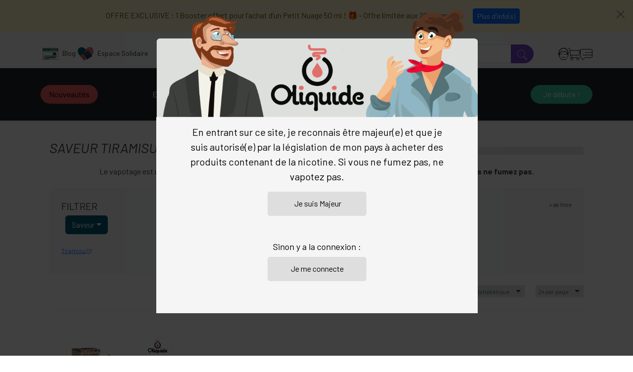

--- FILE ---
content_type: text/html; charset=UTF-8
request_url: https://www.oliquide.com/recharge-liquides.?p21%5B%5D=256
body_size: 30108
content:
<!DOCTYPE html>
<html xmlns="http://www.w3.org/1999/xhtml" lang="fr" xml:lang="fr">
<head>
    <meta name='viewport' content='width=device-width, initial-scale=1'>
    <meta http-equiv="Content-Type" content="text/html; charset=utf-8"/>
    <meta name='verificationCC' content='bede445b3069dc671b7ed66946afe0f125b0719a'/>

    <link rel="preconnect" href="https://static.oliquide.com" crossorigin>
    <link rel="preconnect" href="https://fonts.googleapis.com">
    <link rel="preconnect" href="https://fonts.gstatic.com" crossorigin>

    <link rel="dns-prefetch" href="//connect.facebook.net">
    <link rel="dns-prefetch" href="//www.societe-des-avis-garantis.fr">
    <link rel="dns-prefetch" href="//ajax.googleapis.com">
    <link rel="dns-prefetch" href="//www.googletagmanager.com">

    <link href="https://fonts.googleapis.com/css2?family=Barlow:ital,wght@0,300;0,400;0,700;0,900;1,400;1,900&display=swap"
          rel="stylesheet"
          media="print"
          onload="this.media='all'">

    <noscript>
        <link href="https://fonts.googleapis.com/css2?family=Barlow:ital,wght@0,300;0,400;0,700;0,900;1,400;1,900&display=swap" rel="stylesheet">
    </noscript>
    <link rel="preload" href="https://cdn.jsdelivr.net/npm/bootstrap-icons@1.13.1/font/fonts/bootstrap-icons.woff2?dd6703069983367f37e688e7f98d5c40" as="font" type="font/woff2" crossorigin>

    <link rel="stylesheet" href="/javascript/gestionCookie/css/gestionCookie.css?v=20201017" type="text/css" />

    <title>Saveur Tiramisu</title>
<meta name="description" content="Eliquides Saveur Tiramisu" />
<meta name="google-site-verification" content="4Z4cLCe41Pffkfb94o-rkNNAfV_Ba518lzdr6yFLyX8" /><meta name="keywords" content=",recharge, liquides, cigarette électronique, vapotage, vapote, Tiramisu" />
<link rel='apple-touch-icon' sizes='57x57' href='https://static.oliquide.com/v2_img/favicon/apple-icon-57x57.png'><link rel='apple-touch-icon' sizes='60x60' href='https://static.oliquide.com/v2_img/favicon/apple-icon-60x60.png'><link rel='apple-touch-icon' sizes='72x72' href='https://static.oliquide.com/v2_img/favicon/apple-icon-72x72.png'><link rel='apple-touch-icon' sizes='76x76' href='https://static.oliquide.com/v2_img/favicon/apple-icon-76x76.png'><link rel='apple-touch-icon' sizes='114x114' href='https://static.oliquide.com/v2_img/favicon/apple-icon-114x114.png'><link rel='apple-touch-icon' sizes='120x120' href='https://static.oliquide.com/v2_img/favicon/apple-icon-120x120.png'><link rel='apple-touch-icon' sizes='144x144' href='https://static.oliquide.com/v2_img/favicon/apple-icon-144x144.png'><link rel='apple-touch-icon' sizes='152x152' href='https://static.oliquide.com/v2_img/favicon/apple-icon-152x152.png'><link rel='apple-touch-icon' sizes='180x180' href='https://static.oliquide.com/v2_img/favicon/apple-icon-180x180.png'><link rel='icon' type='image/png' sizes='192x192'  href='https://static.oliquide.com/v2_img/favicon/android-icon-192x192.png'><link rel='icon' type='image/png' sizes='32x32' href='https://static.oliquide.com/v2_img/favicon/favicon-32x32.png'><link rel='icon' type='image/png' sizes='96x96' href='https://static.oliquide.com/v2_img/favicon/favicon-96x96.png'><link rel='icon' type='image/png' sizes='16x16' href='https://static.oliquide.com/v2_img/favicon/favicon-16x16.png'><link rel='manifest' href='https://www.oliquide.com/v2_img/favicon/manifest.json'><meta name='msapplication-TileColor' content='#ffffff'><meta name='msapplication-TileImage' content='https://static.oliquide.com/v2_img/favicon/ms-icon-144x144.png'><meta name='theme-color' content='#ffffff'><meta property="og:url" content="https://www.oliquide.com/recharge-liquides.?p21[]=256" />
<link rel="canonical" href="https://www.oliquide.com/recharge-liquides.?p21[]=256" id='2'/>
<meta name='Copyright' content='oLiquide 2026' />

    <link rel='preload' href='/css/build/CSSprod.min.css?v=1768552241' as='style' />
<link rel='stylesheet' href='/css/build/CSSprod.min.css?v=1768552241' type='text/css' />
<link rel='preload' href='/css/bootstrap.css?v=1769682153' as='style' />
<link rel='stylesheet' href='/css/bootstrap.css?v=1769682153' />

    <link rel='stylesheet' href='/css/filtre.css?1716300801' type='text/css' />

    <link href='https://cdn.jsdelivr.net/npm/bootstrap-icons@1.13.1/font/bootstrap-icons.min.css' rel='stylesheet' crossorigin='anonymous' media='print' onload="this.media='all'">
    <noscript>
        <link href='https://cdn.jsdelivr.net/npm/bootstrap-icons@1.13.1/font/bootstrap-icons.min.css' rel='stylesheet'>
    </noscript>


    <style>
        @font-face {
            font-family: "bootstrap-icons";
            src: url("https://cdn.jsdelivr.net/npm/bootstrap-icons@1.13.1/font/fonts/bootstrap-icons.woff2?dd6703069983367f37e688e7f98d5c40") format("woff2"),
            url("https://cdn.jsdelivr.net/npm/bootstrap-icons@1.13.1/font/fonts/bootstrap-icons.woff?dd6703069983367f37e688e7f98d5c40") format("woff");
            font-display: swap;
        }

        .textCourt { text-align: justify; }
        .tooltip { max-width: 400px !important; }
    </style>

    <script src='/javascript/jquery.min.js' defer></script>        <script src="/javascript/layerModal.js?v=1768552241" defer></script>
    <script src='https://cdn.jsdelivr.net/npm/bootstrap@5.3.3/dist/js/bootstrap.bundle.min.js' integrity='sha384-YvpcrYf0tY3lHB60NNkmXc5s9fDVZLESaAA55NDzOxhy9GkcIdslK1eN7N6jIeHz' crossorigin='anonymous' defer></script>
    <script src="https://cdnjs.cloudflare.com/ajax/libs/jquery-modal/0.9.1/jquery.modal.min.js" defer></script>

    <script>
        document.addEventListener('DOMContentLoaded', function() {
            const tooltipTriggerList = document.querySelectorAll('[data-bs-toggle="tooltip"]');
            const tooltipList = [...tooltipTriggerList].map(tooltipTriggerEl => new bootstrap.Tooltip(tooltipTriggerEl));
            const popoverTriggerList = document.querySelectorAll('[data-bs-toggle="popover"]');
            const popoverList = [...popoverTriggerList].map(popoverTriggerEl => new bootstrap.Popover(popoverTriggerEl));
        });
    </script>



</head>

<body data-spy="scroll" itemscope itemtype="https://schema.org/WebPage">
<div class="holder">
    <div id="pollBanner" class="poll-banner alert alert-warning alert-dismissible fade show mb-0 text-center z-1" role="alert">    <span class="me-3"><strong class="fw-bold fst-italic h5 me-3"></strong> OFFRE EXCLUSIVE : 1 Booster offert pour l’achat d’un Petit Nuage 50 ml ! 🎁 - Offre limitée aux 200 premiers </span>    <a id="ctaButton" class="btn btn-primary btn-sm" href="/outils/sondageClick.php?id=13&amp;source=bandeau" target="_blank"> Plus d'info(s) </a>    <button id="closeBanner" type="button" class="btn-close" data-bs-dismiss="alert" aria-label="Close"></button></div>        <script>
            document.addEventListener('DOMContentLoaded', function () {
                const pollBanner = document.getElementById('pollBanner');
                const closeButton = document.getElementById('closeBanner');
                const ctaButton = document.getElementById('ctaButton');

                if (sessionStorage.getItem('pollBannerHidden') === 'true') {
                    pollBanner.style.display = 'none';
                    return;
                }
                function stickyNav() {
                    if (window.scrollY > 300) {
                        pollBanner.style.position = 'fixed'; pollBanner.style.width = '100%'; pollBanner.style.bottom = '0'; pollBanner.style.top = '';
                    } else {
                        pollBanner.style.position = ''; pollBanner.style.bottom = ''; pollBanner.style.width = '';
                    }
                }
                function hideBanner() {
                    pollBanner.style.display = 'none';
                    sessionStorage.setItem('pollBannerHidden', 'true');
                    window.removeEventListener('scroll', stickyNav);
                }
                if (closeButton) closeButton.addEventListener('click', hideBanner);
                if (ctaButton) ctaButton.addEventListener('click', hideBanner);
                window.addEventListener('scroll', stickyNav);
            });
        </script>
        
<style>
/**
 * Styles du Menu Oliquide V2
 *
 * Organisation :
 * 1. Variables et Reset
 * 2. Layout Global & Navbar
 * 3. Mega Menu Desktop
 * 4. Éléments Illustrés (Profils & Types)
 * 5. Liens & Textes
 * 6. Grille de Marques
 * 7. Responsive Mobile
 * 8. Media Queries Spécifiques
 *
 * @package    Oliquide
 * @subpackage Menu
 * @version    2.0
 */

    /* ============================================================
       1. VARIABLES ET RESET
       ============================================================ */

    body {
        /*background-color: #f4f4f4;*/
    }

    .BgColor5 {
        background-color: #383f43;
    }

    /* Force les tooltips Bootstrap au-dessus de tout */
    .tooltip {
        z-index: 10000 !important;
    }

    /* ============================================================
       2. LAYOUT GLOBAL & NAVBAR
       ============================================================ */

    .navbar {
        box-shadow: 0 2px 10px rgba(0, 0, 0, 0.05);
    }

    .nav-link {
        transition: color 0.2s;
    }

    .nav-link:hover {
        color: #dc3545;
    }

    /* Couleur des liens responsive par défaut (mobile = texte foncé) */
    .nav-link-responsive {
        color: #333 !important;
    }

    /* ============================================================
       3. MEGA MENU DESKTOP
       ============================================================ */

    .mega-menu {
        background: none;
        box-shadow: none;
    }

    #primary-menu {
        max-height: 75vh;
    }

    .menu-heading {
        font-weight: 700;
        text-transform: uppercase;
        font-size: 1.2rem;
        margin-bottom: 20px;
        display: block;
        letter-spacing: 0.5px;
    }

    @media (min-width: 992px) {
        .mega-menu {
            margin-top: 0;
            border-top: 3px solid #dc3545;
            border-radius: 0 0 8px 8px;
            padding: 30px;
        }
    }

    @media (min-width: 1200px) {
        /* Contrainte de largeur pour les écrans très larges */
        .dropdown-menu > div > .row {
            max-width: 90% !important;
            width: 1200px;
            margin: 0 auto;
        }
    }

    /* ============================================================
       4. ÉLÉMENTS ILLUSTRÉS (PROFILS & TYPES)
       ============================================================ */

    /* --- Structure de base --- */
    .menu-item-illustrated {
        display: flex;
        flex-direction: column;
        align-items: center;
        text-decoration: none;
        color: #555;
        transition: transform 0.2s;
    }

    .menu-item-illustrated:hover {
        transform: translateY(-5px);
        color: #dc3545;
    }

    /* --- Cercle conteneur (pour les profils) --- */
    .menu-icon-wrapper {
        width: 80px;
        height: 80px;
        border-radius: 50%;

        /* Alignement en bas pour effet pop-out */
        display: flex;
        justify-content: center;
        align-items: flex-end;

        /* Fond par défaut (écrasé par le style PHP) */
        background-color: transparent;
        background-size: cover;
        background-repeat: no-repeat;
        background-position: center;

        transition: transform 0.3s ease, border-radius 0.3s ease;
    }

    /* Image qui dépasse du cercle */
    .menu-icon-wrapper img {
        width: auto;
        max-width: 120%;
        height: auto;
        max-height: 100px;
        object-fit: contain;
        transition: transform 0.3s ease;
    }

    /* Animation au survol : déformation organique du cercle */
    .menu-item-illustrated:hover .menu-icon-wrapper {
        border-radius: 45% 55% 70% 30% / 45% 55% 60% 40%;
    }

    .menu-item-illustrated:hover .menu-icon-wrapper img {
        transform: translateY(-8px) scale(1.05);
    }

    /* --- Style pour les types (sans cercle) --- */
    .menu-icon-tall {
        height: 90px;
        width: 90px;
        object-fit: contain;
    }

    .menu-label {
        font-size: 0.85rem;
        text-align: center;
    }

    /* ============================================================
       5. LIENS & TEXTES
       ============================================================ */

    .menu-link-hover {
        transition: all 0.2s ease;
    }

    .menu-link-hover:hover {
        color: #dc3545 !important;
        transform: translateX(5px);
    }

    /* ============================================================
       6. GRILLE DE MARQUES
       ============================================================ */

    /* --- Navigation alphabétique A-Z --- */
    .badge {
        --bs-badge-padding-x: 0.5em;
    }

    .brands-nav .badge {
        --bs-badge-padding-x: 0.5em;
    }

    .hover-bg-primary:hover {
        background-color: #0d6efd !important;
        color: white !important;
        cursor: pointer;
    }

    /* --- Container de la grille --- */
    .brands-grid-container {
        height: 260px;
        overflow-y: auto;
        overflow-x: hidden;
        gap: 10px;
        width: 100%;
        padding: 5px;
        -webkit-overflow-scrolling: touch;
        scroll-behavior: smooth;

        /* Position relative pour le mask */
        position: relative;

        /* Dégradé pour indiquer qu'il y a du contenu en dessous */
        mask-image: linear-gradient(
                to bottom,
                black calc(100% - 30px),
                transparent 100%
        );
        -webkit-mask-image: linear-gradient(
                to bottom,
                black calc(100% - 30px),
                transparent 100%
        );
    }

    /* Scrollbar personnalisée (Webkit) */
    .brands-grid-container::-webkit-scrollbar {
        height: 6px;
    }

    .brands-grid-container::-webkit-scrollbar-track {
        background: #f1f1f1;
        border-radius: 3px;
    }

    .brands-grid-container::-webkit-scrollbar-thumb {
        background: #ccc;
        border-radius: 3px;
    }

    .brands-grid-container::-webkit-scrollbar-thumb:hover {
        background: #aaa;
    }

    /* --- Indicateur de scroll (flèche animée) --- */
    .brands-invite {
        font-size: 0.8rem;
        animation: bounce 2s infinite, opacity 450ms ease-in-out;
        pointer-events: none;
        width: 100%;
        opacity: 0.8;
    }

    @keyframes bounce {
        0%, 100% {
            transform: translateX(0) translateY(0);
        }
        50% {
            transform: translateX(0) translateY(5px);
        }
    }

    .brands-grid-container:hover ~ .brands-invite,
    .brands-grid-container.scrolled ~ .brands-invite {
        opacity: 0.1;
        transition: opacity 0.3s ease;
    }

    /* --- Cases de la grille --- */
    /* Case logo (lien conteneur) */
    .logo-item {
        display: block;
        width: 120px;
        height: 60px;
        background-color: #fff;
        border: 1px solid #dee2e6;
        border-radius: 4px;
        padding: 0;
        flex-shrink: 0;
        transition: border-color 0.2s, box-shadow 0.2s;
        overflow: hidden;
    }

    .logo-item:hover {
        border-color: #dc3545;
        box-shadow: 0 2px 8px rgba(0, 0, 0, 0.15);
        position: relative;
        z-index: 1;
    }

    .brand-item.logo-item:last-child {
        margin-right: auto;
    }

    /* Case lettre (A-Z) */
    .brand-item.letter-item {
        display: flex;
        align-items: center;
        justify-content: center;
        background-color: #e9ecef;
        color: #495057;
        font-weight: 900;
        font-size: 1.5rem;
        border-radius: 4px;
        flex-shrink: 0;
        cursor: default;
    }

    /* Texte de fallback (caché) */
    .fallback-name {
        display: none;
    }

    /* ============================================================
       7. RESPONSIVE MOBILE
       ============================================================ */

    @media (max-width: 991px) {

        /* --- Layout global mobile --- */
        #navbarMain {
            width: 100%;
            width: 100dvw;
        }

        .nav-item {
            font-size: 1.5rem !important;
        }

        /* --- Items illustrés en mode ligne --- */
        .menu-item-illustrated {
            flex-direction: row;
            align-items: center;
            margin-bottom: 0;
        }

        /* Reset des styles rond/pop-out pour mobile */
        .menu-icon-wrapper,
        .menu-icon-tall {
            width: 50px;
            height: 50px;
            margin-bottom: 0;
            margin-right: 15px;
            padding: 0;
            background: none !important;
            border-radius: 0;
            display: block;
        }

        .menu-icon-wrapper img {
            max-height: 100%;
            max-width: 100%;
            height: 100%;
            width: 100%;
            transform: none !important;
            object-fit: contain;
        }

        .menu-label {
            font-size: 1.25rem;
            text-transform: none;
            text-align: left;
        }

        /* --- Icône racine (menu principal mobile) --- */
        .root-icon-wrapper {
            width: 50px;
            height: 50px;
        }

        .root-menu-icon {
            width: 50px;
            height: 50px;
            object-fit: contain;
        }

        /* --- Bloc aide mobile --- */
        #help {
            background-color: rgba(var(--bs-light-rgb)) !important;
        }

        .imgHelp img {
            position: initial !important;
        }

        /* --- Boutons de fin --- */
        .button_container.end a {
            font-weight: 700;
            font-style: italic;
            font-size: 1.2rem;
        }
    }

    /* ============================================================
       8. MEDIA QUERIES SPÉCIFIQUES
       ============================================================ */

    /* --- Desktop (à partir de 992px) --- */
    @media (min-width: 992px) {

        /* Texte blanc pour les liens en mode desktop */
        .nav-link-responsive {
            color: white !important;
        }

        /* Image d'aide qui déborde */
        .imgHelp {
            margin-left: -4rem;
        }

        .imgHelp img {
            max-height: 110%;
            width: auto;
            max-width: none !important;
            margin-left: -1rem;
            min-height: 100%;
        }

        /* Suppression du background sur desktop */
        .help-bg {
            background-image: none !important;
        }
    }


    /* --- Écrans moyens (992px à 1400px) --- */
    @media (min-width: 992px) and (max-width: 1400px) {

        .brands-grid-container {
            height: 19vh;
        }

        .menu-icon-wrapper,
        .menu-icon-tall {
            width: 60px;
            height: 60px;
        }

        .menu-heading {
            font-size: 1.1rem;
        }

        h4,
        .h4 {
            font-size: calc(1.2rem + 0.1vw);
        }

        .imgHelp {
            margin-left: -10rem;
        }
    }


    @media (max-height: 900px){

        #primary-menu {
            overflow-y: auto !important ;
            overflow-x: hidden !important;
        }

    }


    /* Remplace le SVG généré */
    .menu-icon-wrapper.round {
        width: 70px;
        height: 70px;
        border-radius: 50%; /* C'est ça qui fait le rond */
        display: flex;
        align-items: center;
        justify-content: center;
        margin: 0 auto; /* Centre le rond */
    }

    /* Ajuste l'image à l'intérieur */
    .menu-icon-tall {
        max-width: 60%;
        max-height: 60%;
    }



</style>



<header class="site-header position-sticky z-3 top-0 shadow-sm">
    <div class="d-flex d-lg-none justify-content-between align-items-center bg-dark text-white p-3 border-bottom border-secondary">
        <div class="d-flex align-items-center">
            <button class="btn btn-link text-white p-0 border-0 text-decoration-none" type="button" data-bs-toggle="offcanvas" aria-label="Ouvrir le menu principal" data-bs-target="#navbarMain">
                <i class="bi bi-list h1 m-0"></i>
            </button>

            <div class="ms-3 linkSearch d-flex"  class="text-white">
                <img src="/img/icons/new-loupe.svg" alt="Rechercher sur Oliqquide" height="26" width="26">
            </div>

        </div>

        <a href="/" class="m-0">
            <img src="/img/logo/LogoOliquideVersionBlanche.svg" fetchpriority="high" alt="Oliquide - Accueil" height="50" width="120">
        </a>

        <div class="d-flex gap-3 align-items-center">

            <a href="/compteUtilisateur/" class="text-black" 
                 title="Se connecter ou créer un compte" 
                 aria-label="Accéder à la page de connexion"><img src="/img/icons/icon-compte-white.svg" alt="Icône de connexion utilisateur" height="25" width="25"></a>
            <a href='/page-panier.php'
       class='text-black ms-n1 position-relative js-update-panier'
       id='devisEnCours'
       aria-label="Accéder à mon panier d'achat"
       title='Mon panier'><img src='/img/icons/new-caddy.svg' alt='' aria-hidden='true' height='25' width='25'>    
    </a>

        </div>
    </div>

    <div id="topBar" class="d-none d-lg-block bg-light text-secondary py-2 pt-4 text-small border-bottom">
        <div class="container d-flex justify-content-between align-items-center">
            <div class="top_container d-flex gap-3">
                                    <a href="/blog/" 
             class="link-dark text-decoration-none small" 
             title="Blog Vape"><img src="/menu/img/blog.svg" 
                   alt="Actualités et Conseils Vape" 
                   height="40" width="40" class="me-1">Blog</a>                                    <a href="/compteUtilisateur/espaceSolidaire/index.php" 
             class="link-dark text-decoration-none small" 
             title="Espace Solidaire"><img src="/menu/img/solidaire.svg" 
                   alt="Espace Solidarité et Entraide Vape" 
                   height="40" width="40" class="me-1">Espace Solidaire</a>                            </div>
            <div class="flex-grow-1  mx-lg-5 mx-2">
                <div class="input-group search">
                    <input type="text" class="form-control rounded-pill rounded-end" placeholder="Rechercher..." aria-label="Rechercher un produit sur le site">
                    <button class="input-group-text btn btn-purple rounded-pill rounded-start linkSearch" id="loupe">
                        <img src="/img/icons/new-loupe.svg" alt="Icone de recherche" width="20" height="20">
                    </button>
                </div>
            </div>

            <div class="icon_link d-flex gap-3">

                <a href="/compteUtilisateur/" class="text-black" 
                 title="Se connecter ou créer un compte" 
                 aria-label="Accéder à la page de connexion"><img src="/img/icons/icon-compte.svg" alt="Icône de connexion utilisateur" height="25" width="25"></a>
                <a href='/page-panier.php'
       class='text-black ms-n1 position-relative js-update-panier'
       id='devisEnCours'
       aria-label="Accéder à mon panier d'achat"
       title='Mon panier'><img src='/img/icons/panier.svg' alt='' aria-hidden='true' height='25' width='25'>    
    </a>
                <a href="/page-contactez-nous.php"
                   class="text-black"
                   aria-label="Contacter le service client"
                   title="Contactez-nous">
                    <img src="/img/icons/contact.svg" alt="" aria-hidden="true" height="25" width="25" style="margin-top: 3px;">
                </a>
            </div>
        </div>
    </div>

    <nav class="navbar navbar-expand-lg navbar-dark bg-dark py-0 py-lg-3">

        <div class="container">
            <div class="offcanvas offcanvas-start " tabindex="-1" id="navbarMain" aria-labelledby="navbarMainLabel">
                <div class="offcanvas-header bg-light">
                    <a class="navbar-brand" href="/">
                        <img src="/img/logo/oliquide-Logo2019-135x58.svg" fetchpriority="high" alt="Oliquide - Accueil" width='105' height='45'>
                    </a>
                    <button type="button" class="btn-close" data-bs-dismiss="offcanvas" aria-label="Close"></button>
                </div>
                <div class="offcanvas-body align-items-center p-0">

                    <div class="d-flex flex-column flex-lg-row w-100 h-100 justify-content-start pt-3 pt-lg-0">

                        <div class="button_container start px-4 px-lg-0 w-100 w-lg-auto d-flex align-items-center"> 
                                <a href="/page-nouveaute.php"
                                   class="nav-link nav-link-responsive py-2 px-0 d-flex d-lg-none justify-content-between align-items-center w-100 fs-5 fw-light">

                                                                        <span class="d-flex align-items-center">
                                        <span class="root-icon-wrapper me-3">
                                            <img src="/menu/img/nouveaute.svg" class="root-menu-icon" loading="lazy" alt="">
                                        </span>
                                        <span>Nouveautés</span>
                                    </span>
                                                                    </a>

                                <a href="/page-nouveaute.php"
                                   class="btn btn-danger rounded-pill px-3 shadow-sm d-none d-lg-inline-block">
                                    Nouveautés                                </a>

                                                    </div>

                        <div class="d-flex px-4 px-lg-0 flex-column flex-lg-row w-100 justify-content-between justify-content-lg-end">
                            <ul class="navbar-nav align-items-lg-center">
                                <li class="nav-item dropdown position-static"><a class="nav-link nav-link-responsive py-2 px-0 d-flex d-lg-none justify-content-between align-items-center w-100 fs-5 fw-light" 
                     href="#" 
                     data-bs-toggle="offcanvas" 
                     data-bs-target="#offcanvas-e-liquides-697ba8439cf90" 
                     aria-controls="offcanvas-e-liquides-697ba8439cf90"
                     aria-label="Ouvrir le menu E-liquides"><span class="d-flex align-items-center"><span class="root-icon-wrapper me-3"><img src="/menu/img/eliquides.svg" class="root-menu-icon" loading="lazy" alt=""></span><span>E-liquides</span></span><i class="bi bi-chevron-right" aria-hidden="true"></i></a><a class="nav-link nav-link-responsive dropdown-toggle py-3 px-3 d-none d-lg-flex align-items-center" 
                     href="/recharge-liquides.?p2[]=64" 
                     data-bs-toggle="dropdown" 
                     data-bs-auto-close="outside" 
                     aria-expanded="false"
                     aria-haspopup="true"><span>E-liquides</span></a><div class="dropdown-menu mega-menu w-100 mt-0 pt-0 border-0"><div id='primary-menu697ba8439d299' class='container p-3 p-xxl-4 rounded-5 rounded-top-0 bg-white shadow-lg'><div class="row g-0"><div class="col-12 mb-4 px-4 px-lg-0"><section aria-labelledby="profils-e-liquides-desktop"><ul class="row justify-content-between align-items-end list-unstyled m-0 p-0"><li class="col-lg-auto mb-3 mb-lg-0 d-flex justify-content-lg-center"><a href="/recharge-liquides.?p2[]=64&amp;p2[]=256" class="menu-item-illustrated" title="Fruités"><div class="menu-icon-wrapper round" style="background-color: #e3f2fd;"><img src="/menu/img/fruites.svg" loading="lazy" alt="E-liquide Saveur Fruitée" class="menu-icon-tall"></div><span class="menu-label">Fruités</span></a></li><li class="col-lg-auto mb-3 mb-lg-0 d-flex justify-content-lg-center"><a href="/recharge-liquides.?p2[]=64&amp;p2[]=1024" class="menu-item-illustrated" title="Frais"><div class="menu-icon-wrapper round" style="background-color: #e8f5e9;"><img src="/menu/img/frais.svg" loading="lazy" alt="E-liquide Saveur Fraîche et Mentholée" class="menu-icon-tall"></div><span class="menu-label">Frais</span></a></li><li class="col-lg-auto mb-3 mb-lg-0 d-flex justify-content-lg-center"><a href="/recharge-liquides.?p2[]=64&amp;p2[]=128" class="menu-item-illustrated" title="Classics"><div class="menu-icon-wrapper round" style="background-color: #fce4ec;"><img src="/menu/img/classic.svg" loading="lazy" alt="E-liquide Saveur Tabac Classic" class="menu-icon-tall"></div><span class="menu-label">Classics</span></a></li><li class="col-lg-auto mb-3 mb-lg-0 d-flex justify-content-lg-center"><a href="/recharge-liquides.?p2[]=64&amp;p2[]=512" class="menu-item-illustrated" title="Desserts"><div class="menu-icon-wrapper round" style="background-color: #fff3e0;"><img src="/menu/img/desserts.svg" loading="lazy" alt="E-liquide Saveur Gourmande" class="menu-icon-tall"></div><span class="menu-label">Desserts</span></a></li><li class="col-lg-auto mb-3 mb-lg-0 d-flex justify-content-lg-center"><a href="/recharge-liquides.?p2[]=64&amp;p2[]=2048" class="menu-item-illustrated" title="Boissons"><div class="menu-icon-wrapper round" style="background-color: #f3e5f5;"><img src="/menu/img/boissons.svg" loading="lazy" alt="E-liquide Saveur Boisson" class="menu-icon-tall"></div><span class="menu-label">Boissons</span></a></li><li class="col-lg-auto mb-3 mb-lg-0 d-flex justify-content-lg-center"><a href="/recharge-liquides.?p2[]=64&amp;p15[]=524288" class="menu-item-illustrated" title="Neutres"><div class="menu-icon-wrapper round" style="background-color: #e0f7fa;"><img src="/menu/img/neutres.svg" loading="lazy" alt="Base et Booster Nicotine Neutre" class="menu-icon-tall"></div><span class="menu-label">Neutres</span></a></li></ul></section></div><div class="col-lg-12 mb-4 px-4 px-lg-0"><section aria-labelledby="types-e-liquides-desktop"><div class="d-flex align-items-end mb-3 px-4 px-lg-0"><div id="types-e-liquides-desktop" class="h2 menu-heading mb-0 text-nowrap me-3">Les types de liquides</div><div class="flex-grow-1 border-bottom" aria-hidden="true"></div></div><ul class="row justify-content-between align-items-end list-unstyled m-0 p-0"><li class="col-lg-auto mb-3 mb-lg-0 d-flex justify-content-lg-center"><a href="/recharge-liquides.?p2[]=64&amp;p3[]=32" class="menu-item-illustrated" title="10 ml"><div class="menu-icon-wrapper tall"><img src="/menu/img/10ml.svg" loading="lazy" alt="E-liquide 10ml Prêt à Vaper" class="menu-icon-tall"></div><span class="menu-label">10 ml</span></a></li><li class="col-lg-auto mb-3 mb-lg-0 d-flex justify-content-lg-center"><a href="/recharge-liquides.?p2[]=64&amp;p3[]=64&amp;p3[]=128&amp;p3[]=256&amp;p3[]=512&amp;p3[]=1024&amp;p3[]=2048&amp;p11[]=134217728&amp;p16[]=65536&amp;p18[]=16&amp;p20[]=64&amp;p20[]=128&amp;p20[]=16777216&amp;p20[]=67108864&amp;p20[]=134217728&amp;p20[]=268435456&amp;p24[]=65536&amp;p25[]=524288&amp;p28[]=32&amp;p28[]=2097152" class="menu-item-illustrated" title="Grands formats"><div class="menu-icon-wrapper tall"><img src="/menu/img/grandformat.svg" loading="lazy" alt="E-liquide Grand Format 50ml et plus" class="menu-icon-tall"></div><span class="menu-label">Grands formats</span></a></li><li class="col-lg-auto mb-3 mb-lg-0 d-flex justify-content-lg-center"><a href="/recharge-liquides.?p2[]=64&amp;p12[]=32768" class="menu-item-illustrated" title="Capsules"><div class="menu-icon-wrapper tall"><img src="/menu/img/capsules.svg" loading="lazy" alt="Cartouches E-liquide Préremplies" class="menu-icon-tall"></div><span class="menu-label">Capsules</span></a></li><li class="col-lg-auto mb-3 mb-lg-0 d-flex justify-content-lg-center"><a href="/recharge-liquides.?p2[]=64&amp;p4[]=1073741824" class="menu-item-illustrated" title="Sel de nicotine"><div class="menu-icon-wrapper tall"><img src="/menu/img/selsdenicotine.svg" loading="lazy" alt="E-liquide aux Sels de Nicotine" class="menu-icon-tall"></div><span class="menu-label">Sel de nicotine</span></a></li><li class="col-lg-auto mb-3 mb-lg-0 d-flex justify-content-lg-center"><a href="/recharge-liquides.?p2[]=64&amp;p17[]=32" class="menu-item-illustrated" title="CBD"><div class="menu-icon-wrapper tall"><img src="/menu/img/cbd.svg" loading="lazy" alt="E-liquide au CBD pour Vape" class="menu-icon-tall"></div><span class="menu-label">CBD</span></a></li><li class="col-lg-auto mb-3 mb-lg-0 d-flex justify-content-lg-center"><a href="/recharge-liquides.?p2[]=64&amp;p11[]=128" class="menu-item-illustrated" title="Anti-Gaspi"><div class="menu-icon-wrapper tall"><img src="/menu/img/antigaspi.svg" loading="lazy" alt="E-liquide Pas Cher et Anti-gaspi" class="menu-icon-tall"></div><span class="menu-label">Anti-Gaspi</span></a></li><li class="col-lg-auto mb-3 mb-lg-0 d-flex justify-content-lg-center"><a href="/recharge-liquides.?p2[]=64&amp;p24[]=1024&amp;p24[]=512&amp;p24[]=262144" class="menu-item-illustrated" title="Les certifiés"><div class="menu-icon-wrapper tall"><img src="/menu/img/certifies.svg" loading="lazy" alt="E-liquide Certifié AFNOR Origine France" class="menu-icon-tall"></div><span class="menu-label">Les certifiés</span></a></li></ul></section></div><div class="col-lg-8 col-xl-8 mb-4 pe-lg-5 px-4 px-lg-0"><section aria-labelledby="brands-e-liquides-desktop"><div class="d-flex align-items-end mb-4 px-4 px-lg-0"><div id="brands-e-liquides-desktop" class="h2 menu-heading mb-0 text-nowrap me-3">Par Marques</div><div class="flex-grow-1 border-bottom" aria-hidden="true"></div></div><div class="px-4 px-lg-0 mb-4 d-lg-none"><div class="h6 uppercase fw-bold text-uppercase mb-3 text-center">Nos Marques</div><div class="row row-cols-2 row-cols-md-3 row-cols-lg-4 g-4 justify-content-center"><div class="col"><a href="/recharge-liquides.?p2[]=64&p16[]=1024" 
                     class="d-flex align-items-center justify-content-center p-2 border rounded shadow-sm h-100" 
                     aria-label="Voir les produits de la marque Oli &amp; Vapo"><img src="/assets/brands/oli-vapo.webp" 
                       alt="Oli &amp; Vapo" 
                       class="img-fluid" 
                       loading="lazy" 
                       style="max-height: 50px; object-fit: contain;" width="120" height="60"></a></div><div class="col"><a href="/recharge-liquides.?p2[]=64&p25[]=8192" 
                     class="d-flex align-items-center justify-content-center p-2 border rounded shadow-sm h-100" 
                     aria-label="Voir les produits de la marque Oliquide"><img src="/assets/brands/oliquide-collection.svg" 
                       alt="Oliquide" 
                       class="img-fluid" 
                       loading="lazy" 
                       style="max-height: 50px; object-fit: contain;" width="120" height="60"></a></div></div></div><div class="brands-nav mb-3 d-flex flex-wrap gap-1 justify-content-start px-4 px-lg-0" role="navigation" aria-label="Filtre par lettre"><a href="#brand-letter-e-liquides09-desktop" 
                     class="badge rounded-circle py-1 bg-light text-dark border text-decoration-none hover-bg-primary fw-bold"
                     aria-label="Aller à la lettre 0-9">0-9</a><a href="#brand-letter-e-liquidesA-desktop" 
                     class="badge rounded-circle py-1 bg-light text-dark border text-decoration-none hover-bg-primary fw-bold"
                     aria-label="Aller à la lettre A">A</a><a href="#brand-letter-e-liquidesB-desktop" 
                     class="badge rounded-circle py-1 bg-light text-dark border text-decoration-none hover-bg-primary fw-bold"
                     aria-label="Aller à la lettre B">B</a><a href="#brand-letter-e-liquidesC-desktop" 
                     class="badge rounded-circle py-1 bg-light text-dark border text-decoration-none hover-bg-primary fw-bold"
                     aria-label="Aller à la lettre C">C</a><a href="#brand-letter-e-liquidesD-desktop" 
                     class="badge rounded-circle py-1 bg-light text-dark border text-decoration-none hover-bg-primary fw-bold"
                     aria-label="Aller à la lettre D">D</a><a href="#brand-letter-e-liquidesE-desktop" 
                     class="badge rounded-circle py-1 bg-light text-dark border text-decoration-none hover-bg-primary fw-bold"
                     aria-label="Aller à la lettre E">E</a><a href="#brand-letter-e-liquidesF-desktop" 
                     class="badge rounded-circle py-1 bg-light text-dark border text-decoration-none hover-bg-primary fw-bold"
                     aria-label="Aller à la lettre F">F</a><a href="#brand-letter-e-liquidesG-desktop" 
                     class="badge rounded-circle py-1 bg-light text-dark border text-decoration-none hover-bg-primary fw-bold"
                     aria-label="Aller à la lettre G">G</a><a href="#brand-letter-e-liquidesH-desktop" 
                     class="badge rounded-circle py-1 bg-light text-dark border text-decoration-none hover-bg-primary fw-bold"
                     aria-label="Aller à la lettre H">H</a><a href="#brand-letter-e-liquidesI-desktop" 
                     class="badge rounded-circle py-1 bg-light text-dark border text-decoration-none hover-bg-primary fw-bold"
                     aria-label="Aller à la lettre I">I</a><a href="#brand-letter-e-liquidesJ-desktop" 
                     class="badge rounded-circle py-1 bg-light text-dark border text-decoration-none hover-bg-primary fw-bold"
                     aria-label="Aller à la lettre J">J</a><span class="badge rounded-circle bg-light text-muted border-0 fw-light" 
                        style="cursor: default; opacity: 0.5;" 
                        aria-hidden="true">K</span><a href="#brand-letter-e-liquidesL-desktop" 
                     class="badge rounded-circle py-1 bg-light text-dark border text-decoration-none hover-bg-primary fw-bold"
                     aria-label="Aller à la lettre L">L</a><a href="#brand-letter-e-liquidesM-desktop" 
                     class="badge rounded-circle py-1 bg-light text-dark border text-decoration-none hover-bg-primary fw-bold"
                     aria-label="Aller à la lettre M">M</a><a href="#brand-letter-e-liquidesN-desktop" 
                     class="badge rounded-circle py-1 bg-light text-dark border text-decoration-none hover-bg-primary fw-bold"
                     aria-label="Aller à la lettre N">N</a><a href="#brand-letter-e-liquidesO-desktop" 
                     class="badge rounded-circle py-1 bg-light text-dark border text-decoration-none hover-bg-primary fw-bold"
                     aria-label="Aller à la lettre O">O</a><a href="#brand-letter-e-liquidesP-desktop" 
                     class="badge rounded-circle py-1 bg-light text-dark border text-decoration-none hover-bg-primary fw-bold"
                     aria-label="Aller à la lettre P">P</a><span class="badge rounded-circle bg-light text-muted border-0 fw-light" 
                        style="cursor: default; opacity: 0.5;" 
                        aria-hidden="true">Q</span><a href="#brand-letter-e-liquidesR-desktop" 
                     class="badge rounded-circle py-1 bg-light text-dark border text-decoration-none hover-bg-primary fw-bold"
                     aria-label="Aller à la lettre R">R</a><a href="#brand-letter-e-liquidesS-desktop" 
                     class="badge rounded-circle py-1 bg-light text-dark border text-decoration-none hover-bg-primary fw-bold"
                     aria-label="Aller à la lettre S">S</a><a href="#brand-letter-e-liquidesT-desktop" 
                     class="badge rounded-circle py-1 bg-light text-dark border text-decoration-none hover-bg-primary fw-bold"
                     aria-label="Aller à la lettre T">T</a><a href="#brand-letter-e-liquidesU-desktop" 
                     class="badge rounded-circle py-1 bg-light text-dark border text-decoration-none hover-bg-primary fw-bold"
                     aria-label="Aller à la lettre U">U</a><a href="#brand-letter-e-liquidesV-desktop" 
                     class="badge rounded-circle py-1 bg-light text-dark border text-decoration-none hover-bg-primary fw-bold"
                     aria-label="Aller à la lettre V">V</a><a href="#brand-letter-e-liquidesW-desktop" 
                     class="badge rounded-circle py-1 bg-light text-dark border text-decoration-none hover-bg-primary fw-bold"
                     aria-label="Aller à la lettre W">W</a><a href="#brand-letter-e-liquidesX-desktop" 
                     class="badge rounded-circle py-1 bg-light text-dark border text-decoration-none hover-bg-primary fw-bold"
                     aria-label="Aller à la lettre X">X</a><a href="#brand-letter-e-liquidesY-desktop" 
                     class="badge rounded-circle py-1 bg-light text-dark border text-decoration-none hover-bg-primary fw-bold"
                     aria-label="Aller à la lettre Y">Y</a><span class="badge rounded-circle bg-light text-muted border-0 fw-light" 
                        style="cursor: default; opacity: 0.5;" 
                        aria-hidden="true">Z</span></div><div class="brands-grid-container row row-cols-3 row-cols-md-4 row-cols-xl-5 pb-3 position-relative justify-content-between px-4 px-lg-0"><div id="brand-letter-e-liquides09-desktop" class="brand-item col m-auto logo-item letter-item">0-9</div><a href="/recharge-liquides.?p2[]=64&p12[]=2048" 
                     class="brand-item col m-auto logo-item d-flex align-items-center justify-content-center p-2 border rounded"
                     aria-label="Voir les produits 1900"><img src="/assets/brands/1900.webp" 
                       alt="1900" 
                       loading="lazy" 
                       style="max-height: 50px; object-fit: contain;" width="120" height="60"></a><a href="/recharge-liquides.?p2[]=64&p25[]=65536" 
                     class="brand-item col m-auto logo-item d-flex align-items-center justify-content-center p-2 border rounded"
                     aria-label="Voir les produits 814"><img src="/assets/brands/814.webp" 
                       alt="814" 
                       loading="lazy" 
                       style="max-height: 50px; object-fit: contain;" width="120" height="60"></a><div id="brand-letter-e-liquidesA-desktop" class="brand-item col m-auto logo-item letter-item">A</div><a href="/recharge-liquides.?p2[]=64&p14[]=536870912" 
                     class="brand-item col m-auto logo-item d-flex align-items-center justify-content-center p-2 border rounded"
                     aria-label="Voir les produits Alfaliquid"><img src="/assets/brands/alfaliquid.webp" 
                       alt="Alfaliquid" 
                       loading="lazy" 
                       style="max-height: 50px; object-fit: contain;" width="120" height="60"></a><a href="/recharge-liquides.?p2[]=64&p2[]=4" 
                     class="brand-item col m-auto logo-item d-flex align-items-center justify-content-center p-2 border rounded"
                     aria-label="Voir les produits Alfaliquid Original"><img src="/assets/brands/alfaliquid-original.webp" 
                       alt="Alfaliquid Original" 
                       loading="lazy" 
                       style="max-height: 50px; object-fit: contain;" width="120" height="60"></a><a href="/recharge-liquides.?p2[]=64&p2[]=2" 
                     class="brand-item col m-auto logo-item d-flex align-items-center justify-content-center p-2 border rounded"
                     aria-label="Voir les produits Amazone"><img src="/assets/brands/amazone.webp" 
                       alt="Amazone" 
                       loading="lazy" 
                       style="max-height: 50px; object-fit: contain;" width="120" height="60"></a><a href="/recharge-liquides.?p2[]=64&p15[]=131072" 
                     class="brand-item col m-auto logo-item d-flex align-items-center justify-content-center p-2 border rounded"
                     aria-label="Voir les produits Aromazon"><img src="/assets/brands/aromazon.svg" 
                       alt="Aromazon" 
                       loading="lazy" 
                       style="max-height: 50px; object-fit: contain;" width="120" height="60"></a><a href="/recharge-liquides.?p2[]=64&p28[]=1048576" 
                     class="brand-item col m-auto logo-item d-flex align-items-center justify-content-center p-2 border rounded"
                     aria-label="Voir les produits Article 23"><img src="/assets/brands/article-23.webp" 
                       alt="Article 23" 
                       loading="lazy" 
                       style="max-height: 50px; object-fit: contain;" width="120" height="60"></a><a href="/recharge-liquides.?p2[]=64&p23[]=131072" 
                     class="brand-item col m-auto logo-item d-flex align-items-center justify-content-center p-2 border rounded"
                     aria-label="Voir les produits Arômes &amp; Liquides"><img src="/assets/brands/aromes-liquides.webp" 
                       alt="Arômes &amp; Liquides" 
                       loading="lazy" 
                       style="max-height: 50px; object-fit: contain;" width="120" height="60"></a><a href="/recharge-liquides.?p2[]=64&p27[]=256" 
                     class="brand-item col m-auto logo-item d-flex align-items-center justify-content-center p-2 border rounded"
                     aria-label="Voir les produits Arômes et Secrets"><img src="/assets/brands/aromes-et-secrets.webp" 
                       alt="Arômes et Secrets" 
                       loading="lazy" 
                       style="max-height: 50px; object-fit: contain;" width="120" height="60"></a><a href="/recharge-liquides.?p2[]=64&p19[]=65536" 
                     class="brand-item col m-auto logo-item d-flex align-items-center justify-content-center p-2 border rounded"
                     aria-label="Voir les produits Astrale"><img src="/assets/brands/astrale.webp" 
                       alt="Astrale" 
                       loading="lazy" 
                       style="max-height: 50px; object-fit: contain;" width="120" height="60"></a><div id="brand-letter-e-liquidesB-desktop" class="brand-item col m-auto logo-item letter-item">B</div><a href="/recharge-liquides.?p2[]=64&p6[]=128" 
                     class="brand-item col m-auto logo-item d-flex align-items-center justify-content-center p-2 border rounded"
                     aria-label="Voir les produits Bankiz"><img src="/assets/brands/bankiz.webp" 
                       alt="Bankiz" 
                       loading="lazy" 
                       style="max-height: 50px; object-fit: contain;" width="120" height="60"></a><a href="/recharge-liquides.?p2[]=64&p15[]=2" 
                     class="brand-item col m-auto logo-item d-flex align-items-center justify-content-center p-2 border rounded"
                     aria-label="Voir les produits Bioconcept"><img src="/assets/brands/bioconcept.webp" 
                       alt="Bioconcept" 
                       loading="lazy" 
                       style="max-height: 50px; object-fit: contain;" width="120" height="60"></a><a href="/recharge-liquides.?p2[]=64&p9[]=2" 
                     class="brand-item col m-auto logo-item d-flex align-items-center justify-content-center p-2 border rounded"
                     aria-label="Voir les produits Bounty Hunters"><img src="/assets/brands/bounty-hunters.webp" 
                       alt="Bounty Hunters" 
                       loading="lazy" 
                       style="max-height: 50px; object-fit: contain;" width="120" height="60"></a><div id="brand-letter-e-liquidesC-desktop" class="brand-item col m-auto logo-item letter-item">C</div><a href="/recharge-liquides.?p2[]=64&p17[]=128" 
                     class="brand-item col m-auto logo-item d-flex align-items-center justify-content-center p-2 border rounded"
                     aria-label="Voir les produits Calm +"><img src="/assets/brands/calm.webp" 
                       alt="Calm +" 
                       loading="lazy" 
                       style="max-height: 50px; object-fit: contain;" width="120" height="60"></a><a href="/recharge-liquides.?p2[]=64&p15[]=8" 
                     class="brand-item col m-auto logo-item d-flex align-items-center justify-content-center p-2 border rounded"
                     aria-label="Voir les produits Cirkus"><img src="/assets/brands/cirkus.webp" 
                       alt="Cirkus" 
                       loading="lazy" 
                       style="max-height: 50px; object-fit: contain;" width="120" height="60"></a><a href="/recharge-liquides.?p2[]=64&p19[]=134217728" 
                     class="brand-item col m-auto logo-item d-flex align-items-center justify-content-center p-2 border rounded"
                     aria-label="Voir les produits Classic Séries H2O"><img src="/assets/brands/classic-series-h2o.webp" 
                       alt="Classic Séries H2O" 
                       loading="lazy" 
                       style="max-height: 50px; object-fit: contain;" width="120" height="60"></a><a href="/recharge-liquides.?p2[]=64&p24[]=524288" 
                     class="brand-item col m-auto logo-item d-flex align-items-center justify-content-center p-2 border rounded"
                     aria-label="Voir les produits Crazy Head"><img src="/assets/brands/crazy-head.webp" 
                       alt="Crazy Head" 
                       loading="lazy" 
                       style="max-height: 50px; object-fit: contain;" width="120" height="60"></a><a href="/recharge-liquides.?p2[]=64&p20[]=33554432" 
                     class="brand-item col m-auto logo-item d-flex align-items-center justify-content-center p-2 border rounded"
                     aria-label="Voir les produits Creative Suite"><img src="/assets/brands/creative-suite.webp" 
                       alt="Creative Suite" 
                       loading="lazy" 
                       style="max-height: 50px; object-fit: contain;" width="120" height="60"></a><a href="/recharge-liquides.?p2[]=64&p19[]=524288" 
                     class="brand-item col m-auto logo-item d-flex align-items-center justify-content-center p-2 border rounded"
                     aria-label="Voir les produits Curieux"><img src="/assets/brands/curieux.webp" 
                       alt="Curieux" 
                       loading="lazy" 
                       style="max-height: 50px; object-fit: contain;" width="120" height="60"></a><a href="/recharge-liquides.?p2[]=64&p23[]=128" 
                     class="brand-item col m-auto logo-item d-flex align-items-center justify-content-center p-2 border rounded"
                     aria-label="Voir les produits Curieux CBD"><img src="/assets/brands/curieux-cbd.webp" 
                       alt="Curieux CBD" 
                       loading="lazy" 
                       style="max-height: 50px; object-fit: contain;" width="120" height="60"></a><div id="brand-letter-e-liquidesD-desktop" class="brand-item col m-auto logo-item letter-item">D</div><a href="/recharge-liquides.?p2[]=64&p15[]=32" 
                     class="brand-item col m-auto logo-item d-flex align-items-center justify-content-center p-2 border rounded"
                     aria-label="Voir les produits D&#039;lice"><img src="/assets/brands/d-lice-collection.webp" 
                       alt="D&#039;lice" 
                       loading="lazy" 
                       style="max-height: 50px; object-fit: contain;" width="120" height="60"></a><a href="/recharge-liquides.?p2[]=64&p9[]=512" 
                     class="brand-item col m-auto logo-item d-flex align-items-center justify-content-center p-2 border rounded"
                     aria-label="Voir les produits Dandy"><img src="/assets/brands/dandy.webp" 
                       alt="Dandy" 
                       loading="lazy" 
                       style="max-height: 50px; object-fit: contain;" width="120" height="60"></a><a href="/recharge-liquides.?p2[]=64&p19[]=536870912" 
                     class="brand-item col m-auto logo-item d-flex align-items-center justify-content-center p-2 border rounded"
                     aria-label="Voir les produits Dessert"><img src="/assets/brands/dessert.webp" 
                       alt="Dessert" 
                       loading="lazy" 
                       style="max-height: 50px; object-fit: contain;" width="120" height="60"></a><a href="/recharge-liquides.?p2[]=64&p17[]=16384" 
                     class="brand-item col m-auto logo-item d-flex align-items-center justify-content-center p-2 border rounded"
                     aria-label="Voir les produits Dictaloca"><img src="/assets/brands/dictaloca.webp" 
                       alt="Dictaloca" 
                       loading="lazy" 
                       style="max-height: 50px; object-fit: contain;" width="120" height="60"></a><a href="/recharge-liquides.?p2[]=64&p9[]=8192" 
                     class="brand-item col m-auto logo-item d-flex align-items-center justify-content-center p-2 border rounded"
                     aria-label="Voir les produits Dictator"><img src="/assets/brands/dictator.webp" 
                       alt="Dictator" 
                       loading="lazy" 
                       style="max-height: 50px; object-fit: contain;" width="120" height="60"></a><a href="/recharge-liquides.?p2[]=64&p23[]=262144" 
                     class="brand-item col m-auto logo-item d-flex align-items-center justify-content-center p-2 border rounded"
                     aria-label="Voir les produits District 33"><img src="/assets/brands/district-33.webp" 
                       alt="District 33" 
                       loading="lazy" 
                       style="max-height: 50px; object-fit: contain;" width="120" height="60"></a><a href="/recharge-liquides.?p2[]=64&p16[]=512" 
                     class="brand-item col m-auto logo-item d-flex align-items-center justify-content-center p-2 border rounded"
                     aria-label="Voir les produits Dulce"><img src="/assets/brands/dulce.webp" 
                       alt="Dulce" 
                       loading="lazy" 
                       style="max-height: 50px; object-fit: contain;" width="120" height="60"></a><div id="brand-letter-e-liquidesE-desktop" class="brand-item col m-auto logo-item letter-item">E</div><a href="/recharge-liquides.?p2[]=64&p21[]=8388608" 
                     class="brand-item col m-auto logo-item d-flex align-items-center justify-content-center p-2 border rounded"
                     aria-label="Voir les produits E-Voyages"><img src="/assets/brands/e-voyages.webp" 
                       alt="E-Voyages" 
                       loading="lazy" 
                       style="max-height: 50px; object-fit: contain;" width="120" height="60"></a><a href="/recharge-liquides.?p2[]=64&p15[]=8388608" 
                     class="brand-item col m-auto logo-item d-flex align-items-center justify-content-center p-2 border rounded"
                     aria-label="Voir les produits e.tasty"><img src="/assets/brands/e-tasty.webp" 
                       alt="e.tasty" 
                       loading="lazy" 
                       style="max-height: 50px; object-fit: contain;" width="120" height="60"></a><a href="/recharge-liquides.?p2[]=64&p15[]=64" 
                     class="brand-item col m-auto logo-item d-flex align-items-center justify-content-center p-2 border rounded"
                     aria-label="Voir les produits Eliquid France"><img src="/assets/brands/eliquid-france.webp" 
                       alt="Eliquid France" 
                       loading="lazy" 
                       style="max-height: 50px; object-fit: contain;" width="120" height="60"></a><div id="brand-letter-e-liquidesF-desktop" class="brand-item col m-auto logo-item letter-item">F</div><a href="/recharge-liquides.?p2[]=64&p9[]=67108864" 
                     class="brand-item col m-auto logo-item d-flex align-items-center justify-content-center p-2 border rounded"
                     aria-label="Voir les produits Fat Juice Factory"><img src="/assets/brands/fat-juice-factory.webp" 
                       alt="Fat Juice Factory" 
                       loading="lazy" 
                       style="max-height: 50px; object-fit: contain;" width="120" height="60"></a><a href="/recharge-liquides.?p2[]=64&p14[]=2" 
                     class="brand-item col m-auto logo-item d-flex align-items-center justify-content-center p-2 border rounded"
                     aria-label="Voir les produits Fifty Salt"><img src="/assets/brands/fifty-salt.webp" 
                       alt="Fifty Salt" 
                       loading="lazy" 
                       style="max-height: 50px; object-fit: contain;" width="120" height="60"></a><a href="/recharge-liquides.?p2[]=64&p25[]=1073741824" 
                     class="brand-item col m-auto logo-item d-flex align-items-center justify-content-center p-2 border rounded"
                     aria-label="Voir les produits Fighter Fuel"><img src="/assets/brands/fighter-fuel.webp" 
                       alt="Fighter Fuel" 
                       loading="lazy" 
                       style="max-height: 50px; object-fit: contain;" width="120" height="60"></a><a href="/recharge-liquides.?p2[]=64&p16[]=256" 
                     class="brand-item col m-auto logo-item d-flex align-items-center justify-content-center p-2 border rounded"
                     aria-label="Voir les produits Flavor Hit"><img src="/assets/brands/flavor-hit.webp" 
                       alt="Flavor Hit" 
                       loading="lazy" 
                       style="max-height: 50px; object-fit: contain;" width="120" height="60"></a><a href="/recharge-liquides.?p2[]=64&p17[]=16777216" 
                     class="brand-item col m-auto logo-item d-flex align-items-center justify-content-center p-2 border rounded"
                     aria-label="Voir les produits Flavor Hit Authentic"><img src="/assets/brands/flavor-hit-authentic-collection.webp" 
                       alt="Flavor Hit Authentic" 
                       loading="lazy" 
                       style="max-height: 50px; object-fit: contain;" width="120" height="60"></a><a href="/recharge-liquides.?p2[]=64&p16[]=32" 
                     class="brand-item col m-auto logo-item d-flex align-items-center justify-content-center p-2 border rounded"
                     aria-label="Voir les produits Flavor Hit Essentials"><img src="/assets/brands/flavor-hit-essentials-collection.webp" 
                       alt="Flavor Hit Essentials" 
                       loading="lazy" 
                       style="max-height: 50px; object-fit: contain;" width="120" height="60"></a><a href="/recharge-liquides.?p2[]=64&p15[]=128" 
                     class="brand-item col m-auto logo-item d-flex align-items-center justify-content-center p-2 border rounded"
                     aria-label="Voir les produits Flavour Power"><img src="/assets/brands/flavour-power.webp" 
                       alt="Flavour Power" 
                       loading="lazy" 
                       style="max-height: 50px; object-fit: contain;" width="120" height="60"></a><a href="/recharge-liquides.?p2[]=64&p11[]=2048" 
                     class="brand-item col m-auto logo-item d-flex align-items-center justify-content-center p-2 border rounded"
                     aria-label="Voir les produits Freeze"><img src="/assets/brands/freeze.webp" 
                       alt="Freeze" 
                       loading="lazy" 
                       style="max-height: 50px; object-fit: contain;" width="120" height="60"></a><a href="/recharge-liquides.?p2[]=64&p23[]=1073741824" 
                     class="brand-item col m-auto logo-item d-flex align-items-center justify-content-center p-2 border rounded"
                     aria-label="Voir les produits Fruiitopia"><img src="/assets/brands/fruiitopia.webp" 
                       alt="Fruiitopia" 
                       loading="lazy" 
                       style="max-height: 50px; object-fit: contain;" width="120" height="60"></a><a href="/recharge-liquides.?p2[]=64&p2[]=8192" 
                     class="brand-item col m-auto logo-item d-flex align-items-center justify-content-center p-2 border rounded"
                     aria-label="Voir les produits Fruizee"><img src="/assets/brands/fruizee.webp" 
                       alt="Fruizee" 
                       loading="lazy" 
                       style="max-height: 50px; object-fit: contain;" width="120" height="60"></a><a href="/recharge-liquides.?p2[]=64&p15[]=2048" 
                     class="brand-item col m-auto logo-item d-flex align-items-center justify-content-center p-2 border rounded"
                     aria-label="Voir les produits Fuu"><img src="/assets/brands/fuu.webp" 
                       alt="Fuu" 
                       loading="lazy" 
                       style="max-height: 50px; object-fit: contain;" width="120" height="60"></a><a href="/recharge-liquides.?p2[]=64&p12[]=8" 
                     class="brand-item col m-auto logo-item d-flex align-items-center justify-content-center p-2 border rounded"
                     aria-label="Voir les produits Fuu Silver"><img src="/assets/brands/fuu-silver-collection.webp" 
                       alt="Fuu Silver" 
                       loading="lazy" 
                       style="max-height: 50px; object-fit: contain;" width="120" height="60"></a><div id="brand-letter-e-liquidesG-desktop" class="brand-item col m-auto logo-item letter-item">G</div><a href="/recharge-liquides.?p2[]=64&p28[]=256" 
                     class="brand-item col m-auto logo-item d-flex align-items-center justify-content-center p-2 border rounded"
                     aria-label="Voir les produits Gang Organisé"><img src="/assets/brands/gang-organise.webp" 
                       alt="Gang Organisé" 
                       loading="lazy" 
                       style="max-height: 50px; object-fit: contain;" width="120" height="60"></a><a href="/recharge-liquides.?p2[]=64&p12[]=268435456" 
                     class="brand-item col m-auto logo-item d-flex align-items-center justify-content-center p-2 border rounded"
                     aria-label="Voir les produits Gaïa Classics"><img src="/assets/brands/gaia-classics.webp" 
                       alt="Gaïa Classics" 
                       loading="lazy" 
                       style="max-height: 50px; object-fit: contain;" width="120" height="60"></a><a href="/recharge-liquides.?p2[]=64&p13[]=8192" 
                     class="brand-item col m-auto logo-item d-flex align-items-center justify-content-center p-2 border rounded"
                     aria-label="Voir les produits Granita"><img src="/assets/brands/granita.webp" 
                       alt="Granita" 
                       loading="lazy" 
                       style="max-height: 50px; object-fit: contain;" width="120" height="60"></a><a href="/recharge-liquides.?p2[]=64&p27[]=64" 
                     class="brand-item col m-auto logo-item d-flex align-items-center justify-content-center p-2 border rounded"
                     aria-label="Voir les produits Green Fresh"><img src="/assets/brands/green-fresh.webp" 
                       alt="Green Fresh" 
                       loading="lazy" 
                       style="max-height: 50px; object-fit: contain;" width="120" height="60"></a><a href="/recharge-liquides.?p2[]=64&p22[]=268435456" 
                     class="brand-item col m-auto logo-item d-flex align-items-center justify-content-center p-2 border rounded"
                     aria-label="Voir les produits Green Vapes"><img src="/assets/brands/green-vapes.webp" 
                       alt="Green Vapes" 
                       loading="lazy" 
                       style="max-height: 50px; object-fit: contain;" width="120" height="60"></a><a href="/recharge-liquides.?p2[]=64&p22[]=134217728" 
                     class="brand-item col m-auto logo-item d-flex align-items-center justify-content-center p-2 border rounded"
                     aria-label="Voir les produits Green Vapes Classique"><img src="/assets/brands/green-vapes-classique-collection.webp" 
                       alt="Green Vapes Classique" 
                       loading="lazy" 
                       style="max-height: 50px; object-fit: contain;" width="120" height="60"></a><a href="/recharge-liquides.?p2[]=64&p17[]=16" 
                     class="brand-item col m-auto logo-item d-flex align-items-center justify-content-center p-2 border rounded"
                     aria-label="Voir les produits Greeneo"><img src="/assets/brands/greeneo-collection.webp" 
                       alt="Greeneo" 
                       loading="lazy" 
                       style="max-height: 50px; object-fit: contain;" width="120" height="60"></a><a href="/recharge-liquides.?p2[]=64&p19[]=1073741824" 
                     class="brand-item col m-auto logo-item d-flex align-items-center justify-content-center p-2 border rounded"
                     aria-label="Voir les produits Guys &amp; Bull"><img src="/assets/brands/guys-bull.webp" 
                       alt="Guys &amp; Bull" 
                       loading="lazy" 
                       style="max-height: 50px; object-fit: contain;" width="120" height="60"></a><div id="brand-letter-e-liquidesH-desktop" class="brand-item col m-auto logo-item letter-item">H</div><a href="/recharge-liquides.?p2[]=64&p22[]=128" 
                     class="brand-item col m-auto logo-item d-flex align-items-center justify-content-center p-2 border rounded"
                     aria-label="Voir les produits H2O"><img src="/assets/brands/h2o.webp" 
                       alt="H2O" 
                       loading="lazy" 
                       style="max-height: 50px; object-fit: contain;" width="120" height="60"></a><a href="/recharge-liquides.?p2[]=64&p15[]=256" 
                     class="brand-item col m-auto logo-item d-flex align-items-center justify-content-center p-2 border rounded"
                     aria-label="Voir les produits Halo"><img src="/assets/brands/halo.webp" 
                       alt="Halo" 
                       loading="lazy" 
                       style="max-height: 50px; object-fit: contain;" width="120" height="60"></a><a href="/recharge-liquides.?p2[]=64&p16[]=1048576" 
                     class="brand-item col m-auto logo-item d-flex align-items-center justify-content-center p-2 border rounded"
                     aria-label="Voir les produits High Creek"><img src="/assets/brands/high-creek.webp" 
                       alt="High Creek" 
                       loading="lazy" 
                       style="max-height: 50px; object-fit: contain;" width="120" height="60"></a><a href="/recharge-liquides.?p2[]=64&p24[]=134217728" 
                     class="brand-item col m-auto logo-item d-flex align-items-center justify-content-center p-2 border rounded"
                     aria-label="Voir les produits Histoire des Abeilles"><img src="/assets/brands/histoire-des-abeilles.webp" 
                       alt="Histoire des Abeilles" 
                       loading="lazy" 
                       style="max-height: 50px; object-fit: contain;" width="120" height="60"></a><div id="brand-letter-e-liquidesI-desktop" class="brand-item col m-auto logo-item letter-item">I</div><a href="/recharge-liquides.?p2[]=64&p17[]=256" 
                     class="brand-item col m-auto logo-item d-flex align-items-center justify-content-center p-2 border rounded"
                     aria-label="Voir les produits Ice Cool"><img src="/assets/brands/ice-cool.webp" 
                       alt="Ice Cool" 
                       loading="lazy" 
                       style="max-height: 50px; object-fit: contain;" width="120" height="60"></a><div id="brand-letter-e-liquidesJ-desktop" class="brand-item col m-auto logo-item letter-item">J</div><a href="/recharge-liquides.?p2[]=64&p11[]=262144" 
                     class="brand-item col m-auto logo-item d-flex align-items-center justify-content-center p-2 border rounded"
                     aria-label="Voir les produits Juice Heroes"><img src="/assets/brands/juice-heroes.webp" 
                       alt="Juice Heroes" 
                       loading="lazy" 
                       style="max-height: 50px; object-fit: contain;" width="120" height="60"></a><div id="brand-letter-e-liquidesL-desktop" class="brand-item col m-auto logo-item letter-item">L</div><a href="/recharge-liquides.?p2[]=64&p10[]=4096" 
                     class="brand-item col m-auto logo-item d-flex align-items-center justify-content-center p-2 border rounded"
                     aria-label="Voir les produits La Cueillette de Louise"><img src="/assets/brands/la-cueillette-de-louise.webp" 
                       alt="La Cueillette de Louise" 
                       loading="lazy" 
                       style="max-height: 50px; object-fit: contain;" width="120" height="60"></a><a href="/recharge-liquides.?p2[]=64&p18[]=65536" 
                     class="brand-item col m-auto logo-item d-flex align-items-center justify-content-center p-2 border rounded"
                     aria-label="Voir les produits Le French Liquide"><img src="/assets/brands/le-french-liquide-collection.webp" 
                       alt="Le French Liquide" 
                       loading="lazy" 
                       style="max-height: 50px; object-fit: contain;" width="120" height="60"></a><a href="/recharge-liquides.?p2[]=64&p21[]=16" 
                     class="brand-item col m-auto logo-item d-flex align-items-center justify-content-center p-2 border rounded"
                     aria-label="Voir les produits Le Petit Gourmet"><img src="/assets/brands/le-petit-gourmet.webp" 
                       alt="Le Petit Gourmet" 
                       loading="lazy" 
                       style="max-height: 50px; object-fit: contain;" width="120" height="60"></a><a href="/recharge-liquides.?p2[]=64&p19[]=16384" 
                     class="brand-item col m-auto logo-item d-flex align-items-center justify-content-center p-2 border rounded"
                     aria-label="Voir les produits Le Petit Verger"><img src="/assets/brands/le-petit-verger.webp" 
                       alt="Le Petit Verger" 
                       loading="lazy" 
                       style="max-height: 50px; object-fit: contain;" width="120" height="60"></a><a href="/recharge-liquides.?p2[]=64&p21[]=8" 
                     class="brand-item col m-auto logo-item d-flex align-items-center justify-content-center p-2 border rounded"
                     aria-label="Voir les produits Le Petit Verger Frais"><img src="/assets/brands/le-petit-verger-frais.webp" 
                       alt="Le Petit Verger Frais" 
                       loading="lazy" 
                       style="max-height: 50px; object-fit: contain;" width="120" height="60"></a><a href="/recharge-liquides.?p2[]=64&p25[]=67108864" 
                     class="brand-item col m-auto logo-item d-flex align-items-center justify-content-center p-2 border rounded"
                     aria-label="Voir les produits Le Pod Liquide"><img src="/assets/brands/le-pod-liquide.webp" 
                       alt="Le Pod Liquide" 
                       loading="lazy" 
                       style="max-height: 50px; object-fit: contain;" width="120" height="60"></a><a href="/recharge-liquides.?p2[]=64&p20[]=256" 
                     class="brand-item col m-auto logo-item d-flex align-items-center justify-content-center p-2 border rounded"
                     aria-label="Voir les produits Le Précieux"><img src="/assets/brands/le-precieux.webp" 
                       alt="Le Précieux" 
                       loading="lazy" 
                       style="max-height: 50px; object-fit: contain;" width="120" height="60"></a><a href="/recharge-liquides.?p2[]=64&p24[]=4" 
                     class="brand-item col m-auto logo-item d-flex align-items-center justify-content-center p-2 border rounded"
                     aria-label="Voir les produits Leemo"><img src="/assets/brands/leemo.webp" 
                       alt="Leemo" 
                       loading="lazy" 
                       style="max-height: 50px; object-fit: contain;" width="120" height="60"></a><a href="/recharge-liquides.?p2[]=64&p1[]=262144" 
                     class="brand-item col m-auto logo-item d-flex align-items-center justify-content-center p-2 border rounded"
                     aria-label="Voir les produits Lemon&#039;Time"><img src="/assets/brands/lemon-time.webp" 
                       alt="Lemon&#039;Time" 
                       loading="lazy" 
                       style="max-height: 50px; object-fit: contain;" width="120" height="60"></a><a href="/recharge-liquides.?p2[]=64&p28[]=4" 
                     class="brand-item col m-auto logo-item d-flex align-items-center justify-content-center p-2 border rounded"
                     aria-label="Voir les produits Les 4 Saisons"><img src="/assets/brands/les-4-saisons.webp" 
                       alt="Les 4 Saisons" 
                       loading="lazy" 
                       style="max-height: 50px; object-fit: contain;" width="120" height="60"></a><a href="/recharge-liquides.?p2[]=64&p14[]=2097152" 
                     class="brand-item col m-auto logo-item d-flex align-items-center justify-content-center p-2 border rounded"
                     aria-label="Voir les produits Les Chroniques du Professeur Dawkins"><img src="/assets/brands/les-chroniques-du-professeur-dawkins.webp" 
                       alt="Les Chroniques du Professeur Dawkins" 
                       loading="lazy" 
                       style="max-height: 50px; object-fit: contain;" width="120" height="60"></a><a href="/recharge-liquides.?p2[]=64&p27[]=512" 
                     class="brand-item col m-auto logo-item d-flex align-items-center justify-content-center p-2 border rounded"
                     aria-label="Voir les produits Les Collègues"><img src="/assets/brands/les-collegues.webp" 
                       alt="Les Collègues" 
                       loading="lazy" 
                       style="max-height: 50px; object-fit: contain;" width="120" height="60"></a><a href="/recharge-liquides.?p2[]=64&p16[]=1073741824" 
                     class="brand-item col m-auto logo-item d-flex align-items-center justify-content-center p-2 border rounded"
                     aria-label="Voir les produits Les Essentiels"><img src="/assets/brands/les-essentiels.webp" 
                       alt="Les Essentiels" 
                       loading="lazy" 
                       style="max-height: 50px; object-fit: contain;" width="120" height="60"></a><a href="/recharge-liquides.?p2[]=64&p3[]=8" 
                     class="brand-item col m-auto logo-item d-flex align-items-center justify-content-center p-2 border rounded"
                     aria-label="Voir les produits Les Fruités Frais"><img src="/assets/brands/les-fruites-frais.webp" 
                       alt="Les Fruités Frais" 
                       loading="lazy" 
                       style="max-height: 50px; object-fit: contain;" width="120" height="60"></a><a href="/recharge-liquides.?p2[]=64&p13[]=262144" 
                     class="brand-item col m-auto logo-item d-flex align-items-center justify-content-center p-2 border rounded"
                     aria-label="Voir les produits Les Jus de Gabriel"><img src="/assets/brands/les-jus-de-gabriel.webp" 
                       alt="Les Jus de Gabriel" 
                       loading="lazy" 
                       style="max-height: 50px; object-fit: contain;" width="120" height="60"></a><a href="/recharge-liquides.?p2[]=64&p27[]=2048" 
                     class="brand-item col m-auto logo-item d-flex align-items-center justify-content-center p-2 border rounded"
                     aria-label="Voir les produits Lips - Le French Liquide"><img src="/assets/brands/lips-le-french-liquide.webp" 
                       alt="Lips - Le French Liquide" 
                       loading="lazy" 
                       style="max-height: 50px; object-fit: contain;" width="120" height="60"></a><a href="/recharge-liquides.?p2[]=64&p15[]=512" 
                     class="brand-item col m-auto logo-item d-flex align-items-center justify-content-center p-2 border rounded"
                     aria-label="Voir les produits Liquidarom"><img src="/assets/brands/liquidarom.webp" 
                       alt="Liquidarom" 
                       loading="lazy" 
                       style="max-height: 50px; object-fit: contain;" width="120" height="60"></a><a href="/recharge-liquides.?p2[]=64&p14[]=16" 
                     class="brand-item col m-auto logo-item d-flex align-items-center justify-content-center p-2 border rounded"
                     aria-label="Voir les produits Liquidarôm"><img src="/assets/brands/liquidarom.webp" 
                       alt="Liquidarôm" 
                       loading="lazy" 
                       style="max-height: 50px; object-fit: contain;" width="120" height="60"></a><a href="/recharge-liquides.?p2[]=64&p10[]=4194304" 
                     class="brand-item col m-auto logo-item d-flex align-items-center justify-content-center p-2 border rounded"
                     aria-label="Voir les produits Liquideo French Standard"><img src="/assets/brands/liquideo-french-standard-collection.webp" 
                       alt="Liquideo French Standard" 
                       loading="lazy" 
                       style="max-height: 50px; object-fit: contain;" width="120" height="60"></a><a href="/recharge-liquides.?p2[]=64&p15[]=1" 
                     class="brand-item col m-auto logo-item d-flex align-items-center justify-content-center p-2 border rounded"
                     aria-label="Voir les produits Liquidéo"><img src="/assets/brands/liquideo.webp" 
                       alt="Liquidéo" 
                       loading="lazy" 
                       style="max-height: 50px; object-fit: contain;" width="120" height="60"></a><a href="/recharge-liquides.?p2[]=64&p11[]=256" 
                     class="brand-item col m-auto logo-item d-flex align-items-center justify-content-center p-2 border rounded"
                     aria-label="Voir les produits Liquidéo Evolution"><img src="/assets/brands/liquideo-evolution.webp" 
                       alt="Liquidéo Evolution" 
                       loading="lazy" 
                       style="max-height: 50px; object-fit: contain;" width="120" height="60"></a><div id="brand-letter-e-liquidesM-desktop" class="brand-item col m-auto logo-item letter-item">M</div><a href="/recharge-liquides.?p2[]=64&p14[]=32" 
                     class="brand-item col m-auto logo-item d-flex align-items-center justify-content-center p-2 border rounded"
                     aria-label="Voir les produits Machin"><img src="/assets/brands/machin.webp" 
                       alt="Machin" 
                       loading="lazy" 
                       style="max-height: 50px; object-fit: contain;" width="120" height="60"></a><a href="/recharge-liquides.?p2[]=64&p26[]=1" 
                     class="brand-item col m-auto logo-item d-flex align-items-center justify-content-center p-2 border rounded"
                     aria-label="Voir les produits Maison Fuel"><img src="/assets/brands/maison-fuel.webp" 
                       alt="Maison Fuel" 
                       loading="lazy" 
                       style="max-height: 50px; object-fit: contain;" width="120" height="60"></a><a href="/recharge-liquides.?p2[]=64&p23[]=134217728" 
                     class="brand-item col m-auto logo-item d-flex align-items-center justify-content-center p-2 border rounded"
                     aria-label="Voir les produits Marie Jeanne"><img src="/assets/brands/marie-jeanne-collection.svg" 
                       alt="Marie Jeanne" 
                       loading="lazy" 
                       style="max-height: 50px; object-fit: contain;" width="120" height="60"></a><a href="/recharge-liquides.?p2[]=64&p24[]=131072" 
                     class="brand-item col m-auto logo-item d-flex align-items-center justify-content-center p-2 border rounded"
                     aria-label="Voir les produits Mellifère"><img src="/assets/brands/mellifere.webp" 
                       alt="Mellifère" 
                       loading="lazy" 
                       style="max-height: 50px; object-fit: contain;" width="120" height="60"></a><a href="/recharge-liquides.?p2[]=64&p14[]=8192" 
                     class="brand-item col m-auto logo-item d-flex align-items-center justify-content-center p-2 border rounded"
                     aria-label="Voir les produits Minimal"><img src="/assets/brands/minimal.webp" 
                       alt="Minimal" 
                       loading="lazy" 
                       style="max-height: 50px; object-fit: contain;" width="120" height="60"></a><a href="/recharge-liquides.?p2[]=64&p21[]=16384" 
                     class="brand-item col m-auto logo-item d-flex align-items-center justify-content-center p-2 border rounded"
                     aria-label="Voir les produits Mintaïa"><img src="/assets/brands/mintaia.webp" 
                       alt="Mintaïa" 
                       loading="lazy" 
                       style="max-height: 50px; object-fit: contain;" width="120" height="60"></a><a href="/recharge-liquides.?p2[]=64&p17[]=524288" 
                     class="brand-item col m-auto logo-item d-flex align-items-center justify-content-center p-2 border rounded"
                     aria-label="Voir les produits Modjo Vapors"><img src="/assets/brands/modjo-vapors.webp" 
                       alt="Modjo Vapors" 
                       loading="lazy" 
                       style="max-height: 50px; object-fit: contain;" width="120" height="60"></a><a href="/recharge-liquides.?p2[]=64&p14[]=65536" 
                     class="brand-item col m-auto logo-item d-flex align-items-center justify-content-center p-2 border rounded"
                     aria-label="Voir les produits Monsieur Bulle"><img src="/assets/brands/monsieur-bulle.webp" 
                       alt="Monsieur Bulle" 
                       loading="lazy" 
                       style="max-height: 50px; object-fit: contain;" width="120" height="60"></a><a href="/recharge-liquides.?p2[]=64&p21[]=8192" 
                     class="brand-item col m-auto logo-item d-flex align-items-center justify-content-center p-2 border rounded"
                     aria-label="Voir les produits Moonshiners"><img src="/assets/brands/moonshiners.webp" 
                       alt="Moonshiners" 
                       loading="lazy" 
                       style="max-height: 50px; object-fit: contain;" width="120" height="60"></a><a href="/recharge-liquides.?p2[]=64&p20[]=1073741824" 
                     class="brand-item col m-auto logo-item d-flex align-items-center justify-content-center p-2 border rounded"
                     aria-label="Voir les produits Mukk Mukk"><img src="/assets/brands/mukk-mukk.webp" 
                       alt="Mukk Mukk" 
                       loading="lazy" 
                       style="max-height: 50px; object-fit: contain;" width="120" height="60"></a><a href="/recharge-liquides.?p2[]=64&p25[]=512" 
                     class="brand-item col m-auto logo-item d-flex align-items-center justify-content-center p-2 border rounded"
                     aria-label="Voir les produits Multi Freeze"><img src="/assets/brands/multi-freeze.webp" 
                       alt="Multi Freeze" 
                       loading="lazy" 
                       style="max-height: 50px; object-fit: contain;" width="120" height="60"></a><a href="/recharge-liquides.?p2[]=64&p25[]=4194304" 
                     class="brand-item col m-auto logo-item d-flex align-items-center justify-content-center p-2 border rounded"
                     aria-label="Voir les produits My Pulp"><img src="/assets/brands/my-pulp.webp" 
                       alt="My Pulp" 
                       loading="lazy" 
                       style="max-height: 50px; object-fit: contain;" width="120" height="60"></a><div id="brand-letter-e-liquidesN-desktop" class="brand-item col m-auto logo-item letter-item">N</div><a href="/recharge-liquides.?p2[]=64&p1[]=1048576" 
                     class="brand-item col m-auto logo-item d-flex align-items-center justify-content-center p-2 border rounded"
                     aria-label="Voir les produits Natural"><img src="/assets/brands/natural.webp" 
                       alt="Natural" 
                       loading="lazy" 
                       style="max-height: 50px; object-fit: contain;" width="120" height="60"></a><a href="/recharge-liquides.?p2[]=64&p24[]=16384" 
                     class="brand-item col m-auto logo-item d-flex align-items-center justify-content-center p-2 border rounded"
                     aria-label="Voir les produits Nectar"><img src="/assets/brands/nectar.webp" 
                       alt="Nectar" 
                       loading="lazy" 
                       style="max-height: 50px; object-fit: contain;" width="120" height="60"></a><a href="/recharge-liquides.?p2[]=64&p9[]=16777216" 
                     class="brand-item col m-auto logo-item d-flex align-items-center justify-content-center p-2 border rounded"
                     aria-label="Voir les produits Numbers"><img src="/assets/brands/numbers.webp" 
                       alt="Numbers" 
                       loading="lazy" 
                       style="max-height: 50px; object-fit: contain;" width="120" height="60"></a><div id="brand-letter-e-liquidesO-desktop" class="brand-item col m-auto logo-item letter-item">O</div><a href="/recharge-liquides.?p2[]=64&p16[]=1024" 
                     class="brand-item col m-auto logo-item d-flex align-items-center justify-content-center p-2 border rounded"
                     aria-label="Voir les produits Oli &amp; Vapo"><img src="/assets/brands/oli-vapo.webp" 
                       alt="Oli &amp; Vapo" 
                       loading="lazy" 
                       style="max-height: 50px; object-fit: contain;" width="120" height="60"></a><a href="/recharge-liquides.?p2[]=64&p25[]=8192" 
                     class="brand-item col m-auto logo-item d-flex align-items-center justify-content-center p-2 border rounded"
                     aria-label="Voir les produits Oliquide"><img src="/assets/brands/oliquide-collection.svg" 
                       alt="Oliquide" 
                       loading="lazy" 
                       style="max-height: 50px; object-fit: contain;" width="120" height="60"></a><a href="/recharge-liquides.?p2[]=64&p28[]=16" 
                     class="brand-item col m-auto logo-item d-flex align-items-center justify-content-center p-2 border rounded"
                     aria-label="Voir les produits One Taste"><img src="/assets/brands/one-taste.webp" 
                       alt="One Taste" 
                       loading="lazy" 
                       style="max-height: 50px; object-fit: contain;" width="120" height="60"></a><div id="brand-letter-e-liquidesP-desktop" class="brand-item col m-auto logo-item letter-item">P</div><a href="/recharge-liquides.?p2[]=64&p24[]=1048576" 
                     class="brand-item col m-auto logo-item d-flex align-items-center justify-content-center p-2 border rounded"
                     aria-label="Voir les produits Parrainage"><img src="/assets/brands/parrainage.webp" 
                       alt="Parrainage" 
                       loading="lazy" 
                       style="max-height: 50px; object-fit: contain;" width="120" height="60"></a><a href="/recharge-liquides.?p2[]=64&p11[]=64" 
                     class="brand-item col m-auto logo-item d-flex align-items-center justify-content-center p-2 border rounded"
                     aria-label="Voir les produits Petit Nuage"><img src="/assets/brands/petit-nuage.webp" 
                       alt="Petit Nuage" 
                       loading="lazy" 
                       style="max-height: 50px; object-fit: contain;" width="120" height="60"></a><a href="/recharge-liquides.?p2[]=64&p19[]=4096" 
                     class="brand-item col m-auto logo-item d-flex align-items-center justify-content-center p-2 border rounded"
                     aria-label="Voir les produits Phyto"><img src="/assets/brands/phyto.webp" 
                       alt="Phyto" 
                       loading="lazy" 
                       style="max-height: 50px; object-fit: contain;" width="120" height="60"></a><a href="/recharge-liquides.?p2[]=64&p19[]=32" 
                     class="brand-item col m-auto logo-item d-flex align-items-center justify-content-center p-2 border rounded"
                     aria-label="Voir les produits Polaris"><img src="/assets/brands/polaris.webp" 
                       alt="Polaris" 
                       loading="lazy" 
                       style="max-height: 50px; object-fit: contain;" width="120" height="60"></a><a href="/recharge-liquides.?p2[]=64&p3[]=16" 
                     class="brand-item col m-auto logo-item d-flex align-items-center justify-content-center p-2 border rounded"
                     aria-label="Voir les produits Premium"><img src="/assets/brands/premium.webp" 
                       alt="Premium" 
                       loading="lazy" 
                       style="max-height: 50px; object-fit: contain;" width="120" height="60"></a><a href="/recharge-liquides.?p2[]=64&p24[]=32768" 
                     class="brand-item col m-auto logo-item d-flex align-items-center justify-content-center p-2 border rounded"
                     aria-label="Voir les produits Protect"><img src="/assets/brands/protect.webp" 
                       alt="Protect" 
                       loading="lazy" 
                       style="max-height: 50px; object-fit: contain;" width="120" height="60"></a><a href="/recharge-liquides.?p2[]=64&p24[]=67108864" 
                     class="brand-item col m-auto logo-item d-flex align-items-center justify-content-center p-2 border rounded"
                     aria-label="Voir les produits Puff Juice"><img src="/assets/brands/puff-juice.webp" 
                       alt="Puff Juice" 
                       loading="lazy" 
                       style="max-height: 50px; object-fit: contain;" width="120" height="60"></a><a href="/recharge-liquides.?p2[]=64&p15[]=16" 
                     class="brand-item col m-auto logo-item d-flex align-items-center justify-content-center p-2 border rounded"
                     aria-label="Voir les produits Pulp"><img src="/assets/brands/pulp.webp" 
                       alt="Pulp" 
                       loading="lazy" 
                       style="max-height: 50px; object-fit: contain;" width="120" height="60"></a><a href="/recharge-liquides.?p2[]=64&p9[]=128" 
                     class="brand-item col m-auto logo-item d-flex align-items-center justify-content-center p-2 border rounded"
                     aria-label="Voir les produits Pulp Cult Line"><img src="/assets/brands/pulp-cult-line-collection.webp" 
                       alt="Pulp Cult Line" 
                       loading="lazy" 
                       style="max-height: 50px; object-fit: contain;" width="120" height="60"></a><a href="/recharge-liquides.?p2[]=64&p20[]=2048" 
                     class="brand-item col m-auto logo-item d-flex align-items-center justify-content-center p-2 border rounded"
                     aria-label="Voir les produits Pulp Frost"><img src="/assets/brands/pulp-frost.webp" 
                       alt="Pulp Frost" 
                       loading="lazy" 
                       style="max-height: 50px; object-fit: contain;" width="120" height="60"></a><a href="/recharge-liquides.?p2[]=64&p11[]=16777216" 
                     class="brand-item col m-auto logo-item d-flex align-items-center justify-content-center p-2 border rounded"
                     aria-label="Voir les produits Pulp Kitchen"><img src="/assets/brands/pulp-kitchen.webp" 
                       alt="Pulp Kitchen" 
                       loading="lazy" 
                       style="max-height: 50px; object-fit: contain;" width="120" height="60"></a><a href="/recharge-liquides.?p2[]=64&p12[]=16384" 
                     class="brand-item col m-auto logo-item d-flex align-items-center justify-content-center p-2 border rounded"
                     aria-label="Voir les produits Pulp Nic Salt"><img src="/assets/brands/pulp-nic-salt-collection.webp" 
                       alt="Pulp Nic Salt" 
                       loading="lazy" 
                       style="max-height: 50px; object-fit: contain;" width="120" height="60"></a><a href="/recharge-liquides.?p2[]=64&p19[]=16777216" 
                     class="brand-item col m-auto logo-item d-flex align-items-center justify-content-center p-2 border rounded"
                     aria-label="Voir les produits Pulp Original"><img src="/assets/brands/pulp-original.webp" 
                       alt="Pulp Original" 
                       loading="lazy" 
                       style="max-height: 50px; object-fit: contain;" width="120" height="60"></a><div id="brand-letter-e-liquidesR-desktop" class="brand-item col m-auto logo-item letter-item">R</div><a href="/recharge-liquides.?p2[]=64&p27[]=4194304" 
                     class="brand-item col m-auto logo-item d-flex align-items-center justify-content-center p-2 border rounded"
                     aria-label="Voir les produits Rest in Tizz"><img src="/assets/brands/rest-in-tizz.webp" 
                       alt="Rest in Tizz" 
                       loading="lazy" 
                       style="max-height: 50px; object-fit: contain;" width="120" height="60"></a><a href="/recharge-liquides.?p2[]=64&p15[]=1024" 
                     class="brand-item col m-auto logo-item d-flex align-items-center justify-content-center p-2 border rounded"
                     aria-label="Voir les produits Roykin">roykin</a><a href="/recharge-liquides.?p2[]=64&p17[]=1024" 
                     class="brand-item col m-auto logo-item d-flex align-items-center justify-content-center p-2 border rounded"
                     aria-label="Voir les produits Roykin Salt"><img src="/assets/brands/roykin-salt.webp" 
                       alt="Roykin Salt" 
                       loading="lazy" 
                       style="max-height: 50px; object-fit: contain;" width="120" height="60"></a><div id="brand-letter-e-liquidesS-desktop" class="brand-item col m-auto logo-item letter-item">S</div><a href="/recharge-liquides.?p2[]=64&p20[]=1" 
                     class="brand-item col m-auto logo-item d-flex align-items-center justify-content-center p-2 border rounded"
                     aria-label="Voir les produits Salt E-Vapor"><img src="/assets/brands/salt-e-vapor.webp" 
                       alt="Salt E-Vapor" 
                       loading="lazy" 
                       style="max-height: 50px; object-fit: contain;" width="120" height="60"></a><a href="/recharge-liquides.?p2[]=64&p12[]=32" 
                     class="brand-item col m-auto logo-item d-flex align-items-center justify-content-center p-2 border rounded"
                     aria-label="Voir les produits Salty"><img src="/assets/brands/salty.webp" 
                       alt="Salty" 
                       loading="lazy" 
                       style="max-height: 50px; object-fit: contain;" width="120" height="60"></a><a href="/recharge-liquides.?p2[]=64&p14[]=1073741824" 
                     class="brand-item col m-auto logo-item d-flex align-items-center justify-content-center p-2 border rounded"
                     aria-label="Voir les produits Savourea"><img src="/assets/brands/savourea.webp" 
                       alt="Savourea" 
                       loading="lazy" 
                       style="max-height: 50px; object-fit: contain;" width="120" height="60"></a><a href="/recharge-liquides.?p2[]=64&p16[]=524288" 
                     class="brand-item col m-auto logo-item d-flex align-items-center justify-content-center p-2 border rounded"
                     aria-label="Voir les produits Savourea Classique"><img src="/assets/brands/savourea-classique.webp" 
                       alt="Savourea Classique" 
                       loading="lazy" 
                       style="max-height: 50px; object-fit: contain;" width="120" height="60"></a><a href="/recharge-liquides.?p2[]=64&p9[]=16" 
                     class="brand-item col m-auto logo-item d-flex align-items-center justify-content-center p-2 border rounded"
                     aria-label="Voir les produits Savourea Crazy"><img src="/assets/brands/savourea-crazy.webp" 
                       alt="Savourea Crazy" 
                       loading="lazy" 
                       style="max-height: 50px; object-fit: contain;" width="120" height="60"></a><a href="/recharge-liquides.?p2[]=64&p12[]=256" 
                     class="brand-item col m-auto logo-item d-flex align-items-center justify-content-center p-2 border rounded"
                     aria-label="Voir les produits Sensation"><img src="/assets/brands/sensation.webp" 
                       alt="Sensation" 
                       loading="lazy" 
                       style="max-height: 50px; object-fit: contain;" width="120" height="60"></a><a href="/recharge-liquides.?p2[]=64&p21[]=524288" 
                     class="brand-item col m-auto logo-item d-flex align-items-center justify-content-center p-2 border rounded"
                     aria-label="Voir les produits Sense"><img src="/assets/brands/sense-collection.webp" 
                       alt="Sense" 
                       loading="lazy" 
                       style="max-height: 50px; object-fit: contain;" width="120" height="60"></a><a href="/recharge-liquides.?p2[]=64&p21[]=262144" 
                     class="brand-item col m-auto logo-item d-flex align-items-center justify-content-center p-2 border rounded"
                     aria-label="Voir les produits Sense Insolite"><img src="/assets/brands/sense-insolite.webp" 
                       alt="Sense Insolite" 
                       loading="lazy" 
                       style="max-height: 50px; object-fit: contain;" width="120" height="60"></a><a href="/recharge-liquides.?p2[]=64&p28[]=128" 
                     class="brand-item col m-auto logo-item d-flex align-items-center justify-content-center p-2 border rounded"
                     aria-label="Voir les produits Starter Pack"><img src="/assets/brands/starter-pack.webp" 
                       alt="Starter Pack" 
                       loading="lazy" 
                       style="max-height: 50px; object-fit: contain;" width="120" height="60"></a><a href="/recharge-liquides.?p2[]=64&p9[]=33554432" 
                     class="brand-item col m-auto logo-item d-flex align-items-center justify-content-center p-2 border rounded"
                     aria-label="Voir les produits Suga Freaks"><img src="/assets/brands/suga-freaks.webp" 
                       alt="Suga Freaks" 
                       loading="lazy" 
                       style="max-height: 50px; object-fit: contain;" width="120" height="60"></a><div id="brand-letter-e-liquidesT-desktop" class="brand-item col m-auto logo-item letter-item">T</div><a href="/recharge-liquides.?p2[]=64&p12[]=4" 
                     class="brand-item col m-auto logo-item d-flex align-items-center justify-content-center p-2 border rounded"
                     aria-label="Voir les produits Tasty Collection"><img src="/assets/brands/tasty-collection-collection.webp" 
                       alt="Tasty Collection" 
                       loading="lazy" 
                       style="max-height: 50px; object-fit: contain;" width="120" height="60"></a><a href="/recharge-liquides.?p2[]=64&p11[]=2097152" 
                     class="brand-item col m-auto logo-item d-flex align-items-center justify-content-center p-2 border rounded"
                     aria-label="Voir les produits Tentation"><img src="/assets/brands/tentation.webp" 
                       alt="Tentation" 
                       loading="lazy" 
                       style="max-height: 50px; object-fit: contain;" width="120" height="60"></a><a href="/recharge-liquides.?p2[]=64&p17[]=262144" 
                     class="brand-item col m-auto logo-item d-flex align-items-center justify-content-center p-2 border rounded"
                     aria-label="Voir les produits The Holy Holy"><img src="/assets/brands/the-holy-holy.webp" 
                       alt="The Holy Holy" 
                       loading="lazy" 
                       style="max-height: 50px; object-fit: contain;" width="120" height="60"></a><a href="/recharge-liquides.?p2[]=64&p15[]=4096" 
                     class="brand-item col m-auto logo-item d-flex align-items-center justify-content-center p-2 border rounded"
                     aria-label="Voir les produits Tjuice"><img src="/assets/brands/tjuice.webp" 
                       alt="Tjuice" 
                       loading="lazy" 
                       style="max-height: 50px; object-fit: contain;" width="120" height="60"></a><a href="/recharge-liquides.?p2[]=64&p17[]=33554432" 
                     class="brand-item col m-auto logo-item d-flex align-items-center justify-content-center p-2 border rounded"
                     aria-label="Voir les produits Twist"><img src="/assets/brands/twist.webp" 
                       alt="Twist" 
                       loading="lazy" 
                       style="max-height: 50px; object-fit: contain;" width="120" height="60"></a><div id="brand-letter-e-liquidesU-desktop" class="brand-item col m-auto logo-item letter-item">U</div><a href="/recharge-liquides.?p2[]=64&p23[]=33554432" 
                     class="brand-item col m-auto logo-item d-flex align-items-center justify-content-center p-2 border rounded"
                     aria-label="Voir les produits Ultimate"><img src="/assets/brands/ultimate.webp" 
                       alt="Ultimate" 
                       loading="lazy" 
                       style="max-height: 50px; object-fit: contain;" width="120" height="60"></a><div id="brand-letter-e-liquidesV-desktop" class="brand-item col m-auto logo-item letter-item">V</div><a href="/recharge-liquides.?p2[]=64&p24[]=8192" 
                     class="brand-item col m-auto logo-item d-flex align-items-center justify-content-center p-2 border rounded"
                     aria-label="Voir les produits V&#039;ice"><img src="/assets/brands/v-ice.webp" 
                       alt="V&#039;ice" 
                       loading="lazy" 
                       style="max-height: 50px; object-fit: contain;" width="120" height="60"></a><a href="/recharge-liquides.?p2[]=64&p15[]=8192" 
                     class="brand-item col m-auto logo-item d-flex align-items-center justify-content-center p-2 border rounded"
                     aria-label="Voir les produits Vampire Vape"><img src="/assets/brands/vampire-vape.webp" 
                       alt="Vampire Vape" 
                       loading="lazy" 
                       style="max-height: 50px; object-fit: contain;" width="120" height="60"></a><a href="/recharge-liquides.?p2[]=64&p15[]=16384" 
                     class="brand-item col m-auto logo-item d-flex align-items-center justify-content-center p-2 border rounded"
                     aria-label="Voir les produits Vaponaute"><img src="/assets/brands/vaponaute.webp" 
                       alt="Vaponaute" 
                       loading="lazy" 
                       style="max-height: 50px; object-fit: contain;" width="120" height="60"></a><a href="/recharge-liquides.?p2[]=64&p14[]=268435456" 
                     class="brand-item col m-auto logo-item d-flex align-items-center justify-content-center p-2 border rounded"
                     aria-label="Voir les produits Vaponaute Aces"><img src="/assets/brands/vaponaute-aces.webp" 
                       alt="Vaponaute Aces" 
                       loading="lazy" 
                       style="max-height: 50px; object-fit: contain;" width="120" height="60"></a><a href="/recharge-liquides.?p2[]=64&p14[]=33554432" 
                     class="brand-item col m-auto logo-item d-flex align-items-center justify-content-center p-2 border rounded"
                     aria-label="Voir les produits Vaponaute Botanics"><img src="/assets/brands/vaponaute-botanics.webp" 
                       alt="Vaponaute Botanics" 
                       loading="lazy" 
                       style="max-height: 50px; object-fit: contain;" width="120" height="60"></a><a href="/recharge-liquides.?p2[]=64&p22[]=16" 
                     class="brand-item col m-auto logo-item d-flex align-items-center justify-content-center p-2 border rounded"
                     aria-label="Voir les produits Vaptio"><img src="/assets/brands/vaptio.webp" 
                       alt="Vaptio" 
                       loading="lazy" 
                       style="max-height: 50px; object-fit: contain;" width="120" height="60"></a><a href="/recharge-liquides.?p2[]=64&p15[]=4" 
                     class="brand-item col m-auto logo-item d-flex align-items-center justify-content-center p-2 border rounded"
                     aria-label="Voir les produits VDLV"><img src="/assets/brands/vdlv.webp" 
                       alt="VDLV" 
                       loading="lazy" 
                       style="max-height: 50px; object-fit: contain;" width="120" height="60"></a><a href="/recharge-liquides.?p2[]=64&p25[]=8388608" 
                     class="brand-item col m-auto logo-item d-flex align-items-center justify-content-center p-2 border rounded"
                     aria-label="Voir les produits Velo"><img src="/assets/brands/velo.webp" 
                       alt="Velo" 
                       loading="lazy" 
                       style="max-height: 50px; object-fit: contain;" width="120" height="60"></a><a href="/recharge-liquides.?p2[]=64&p26[]=2" 
                     class="brand-item col m-auto logo-item d-flex align-items-center justify-content-center p-2 border rounded"
                     aria-label="Voir les produits Vincent"><img src="/assets/brands/vincent.webp" 
                       alt="Vincent" 
                       loading="lazy" 
                       style="max-height: 50px; object-fit: contain;" width="120" height="60"></a><a href="/recharge-liquides.?p2[]=64&p19[]=131072" 
                     class="brand-item col m-auto logo-item d-flex align-items-center justify-content-center p-2 border rounded"
                     aria-label="Voir les produits Vuse"><img src="/assets/brands/vuse-collection.webp" 
                       alt="Vuse" 
                       loading="lazy" 
                       style="max-height: 50px; object-fit: contain;" width="120" height="60"></a><a href="/recharge-liquides.?p2[]=64&p19[]=262144" 
                     class="brand-item col m-auto logo-item d-flex align-items-center justify-content-center p-2 border rounded"
                     aria-label="Voir les produits Vuse ePod"><img src="/assets/brands/vuse-epod-collection.webp" 
                       alt="Vuse ePod" 
                       loading="lazy" 
                       style="max-height: 50px; object-fit: contain;" width="120" height="60"></a><a href="/recharge-liquides.?p2[]=64&p27[]=16384" 
                     class="brand-item col m-auto logo-item d-flex align-items-center justify-content-center p-2 border rounded"
                     aria-label="Voir les produits Vuse Gamme Classic"><img src="/assets/brands/vuse-gamme-classic-collection.webp" 
                       alt="Vuse Gamme Classic" 
                       loading="lazy" 
                       style="max-height: 50px; object-fit: contain;" width="120" height="60"></a><a href="/recharge-liquides.?p2[]=64&p12[]=134217728" 
                     class="brand-item col m-auto logo-item d-flex align-items-center justify-content-center p-2 border rounded"
                     aria-label="Voir les produits Vuse Gamme Intense"><img src="/assets/brands/vuse-gamme-intense-collection.webp" 
                       alt="Vuse Gamme Intense" 
                       loading="lazy" 
                       style="max-height: 50px; object-fit: contain;" width="120" height="60"></a><a href="/recharge-liquides.?p2[]=64&p14[]=2048" 
                     class="brand-item col m-auto logo-item d-flex align-items-center justify-content-center p-2 border rounded"
                     aria-label="Voir les produits Vuse Ultra"><img src="/assets/brands/vuse-ultra-collection.webp" 
                       alt="Vuse Ultra" 
                       loading="lazy" 
                       style="max-height: 50px; object-fit: contain;" width="120" height="60"></a><a href="/recharge-liquides.?p2[]=64&p15[]=65536" 
                     class="brand-item col m-auto logo-item d-flex align-items-center justify-content-center p-2 border rounded"
                     aria-label="Voir les produits Végétol"><img src="/assets/brands/vegetol.webp" 
                       alt="Végétol" 
                       loading="lazy" 
                       style="max-height: 50px; object-fit: contain;" width="120" height="60"></a><a href="/recharge-liquides.?p2[]=64&p16[]=16" 
                     class="brand-item col m-auto logo-item d-flex align-items-center justify-content-center p-2 border rounded"
                     aria-label="Voir les produits Végétol CBD"><img src="/assets/brands/vegetol-cbd.webp" 
                       alt="Végétol CBD" 
                       loading="lazy" 
                       style="max-height: 50px; object-fit: contain;" width="120" height="60"></a><a href="/recharge-liquides.?p2[]=64&p12[]=128" 
                     class="brand-item col m-auto logo-item d-flex align-items-center justify-content-center p-2 border rounded"
                     aria-label="Voir les produits Végétol Cloud"><img src="/assets/brands/vegetol-cloud.webp" 
                       alt="Végétol Cloud" 
                       loading="lazy" 
                       style="max-height: 50px; object-fit: contain;" width="120" height="60"></a><a href="/recharge-liquides.?p2[]=64&p27[]=32" 
                     class="brand-item col m-auto logo-item d-flex align-items-center justify-content-center p-2 border rounded"
                     aria-label="Voir les produits Végétol Plus"><img src="/assets/brands/vegetol-plus.webp" 
                       alt="Végétol Plus" 
                       loading="lazy" 
                       style="max-height: 50px; object-fit: contain;" width="120" height="60"></a><a href="/recharge-liquides.?p2[]=64&p12[]=64" 
                     class="brand-item col m-auto logo-item d-flex align-items-center justify-content-center p-2 border rounded"
                     aria-label="Voir les produits Végétol Pure"><img src="/assets/brands/vegetol-pure.webp" 
                       alt="Végétol Pure" 
                       loading="lazy" 
                       style="max-height: 50px; object-fit: contain;" width="120" height="60"></a><div id="brand-letter-e-liquidesW-desktop" class="brand-item col m-auto logo-item letter-item">W</div><a href="/recharge-liquides.?p2[]=64&p25[]=4096" 
                     class="brand-item col m-auto logo-item d-flex align-items-center justify-content-center p-2 border rounded"
                     aria-label="Voir les produits Wpuff"><img src="/assets/brands/wpuff.webp" 
                       alt="Wpuff" 
                       loading="lazy" 
                       style="max-height: 50px; object-fit: contain;" width="120" height="60"></a><a href="/recharge-liquides.?p2[]=64&p22[]=16777216" 
                     class="brand-item col m-auto logo-item d-flex align-items-center justify-content-center p-2 border rounded"
                     aria-label="Voir les produits Wpuff Flavors"><img src="/assets/brands/wpuff-flavors.webp" 
                       alt="Wpuff Flavors" 
                       loading="lazy" 
                       style="max-height: 50px; object-fit: contain;" width="120" height="60"></a><div id="brand-letter-e-liquidesX-desktop" class="brand-item col m-auto logo-item letter-item">X</div><a href="/recharge-liquides.?p2[]=64&p1[]=2097152" 
                     class="brand-item col m-auto logo-item d-flex align-items-center justify-content-center p-2 border rounded"
                     aria-label="Voir les produits XBud"><img src="/assets/brands/xbud.webp" 
                       alt="XBud" 
                       loading="lazy" 
                       style="max-height: 50px; object-fit: contain;" width="120" height="60"></a><div id="brand-letter-e-liquidesY-desktop" class="brand-item col m-auto logo-item letter-item">Y</div><a href="/recharge-liquides.?p2[]=64&p22[]=2048" 
                     class="brand-item col m-auto logo-item d-flex align-items-center justify-content-center p-2 border rounded"
                     aria-label="Voir les produits Yokohama"><img src="/assets/brands/yokohama.webp" 
                       alt="Yokohama" 
                       loading="lazy" 
                       style="max-height: 50px; object-fit: contain;" width="120" height="60"></a></div><div class="brands-invite text-center" aria-hidden="true">↓ Faites défiler ↓</div></section></div><div id="help" class="col-lg-4 col-xl-4 mb-0 mb-lg-4 d-flex flex-column p-4 pb-0 p-lg-0"><aside aria-labelledby="help-e-liquides-desktop" class="d-flex flex-column flex-grow-1"><div id="help-e-liquides-desktop" class="h2 px-4 px-lg-0 menu-heading text-danger mb-4">Besoin d&#039;aide ?</div><div class="help-bg bg-light rounded-5 flex-grow-1 d-flex  justify-content-start position-relative w-100" style="background-image:url(/menu/img/vapo2.svg); background-repeat: no-repeat;"><div class="col-7 col-lg-12 col-xxl-10 p-3 p-xxl-5 pe-xl-0 d-flex flex-column justify-content-lg-center text-start text-xl-start z-1 order-2 order-lg-0 align-self-center"><a class="d-block text-decoration-none py-1 menu-link-hover h4 fst-italic" href="https://www.oliquide.com/blog/gourmands-mentholes-fruites-quel-type-de-vapoteur-etes-vous/"><b class="d-block">E-liquide :</b> bien le choisir</a><a class="d-block text-decoration-none py-1 menu-link-hover h4 fst-italic" href="https://www.oliquide.com/blog/taux-nicotine-test-fagerstrom/"><b class="d-block">Nicotine :</b> trouver le bon dosage</a><a class="d-block text-decoration-none py-1 menu-link-hover h4 fst-italic" href="https://www.oliquide.com/blog/comprendre-pg-vg-guide-vapoteurs/"><b class="d-block">PG/VG :</b> comprendre le ratio</a></div><div class="col-5 col-xl-0 position-relative order-0 order-lg-1 imgHelp d-flex align-items-end" ><img src="/menu/img/vapo2.svg" class="img-fluid  d-none d-lg-flex position-absolute bottom-0 start-0 z-0" loading="lazy" alt=""></div></div></aside></div></div></div></div></li><li class="nav-item dropdown position-static"><a class="nav-link nav-link-responsive py-2 px-0 d-flex d-lg-none justify-content-between align-items-center w-100 fs-5 fw-light" 
                     href="#" 
                     data-bs-toggle="offcanvas" 
                     data-bs-target="#offcanvas-mat-riel-697ba8439d546" 
                     aria-controls="offcanvas-mat-riel-697ba8439d546"
                     aria-label="Ouvrir le menu Matériel"><span class="d-flex align-items-center"><span class="root-icon-wrapper me-3"><img src="/menu/img/materiels.svg" class="root-menu-icon" loading="lazy" alt=""></span><span>Matériel</span></span><i class="bi bi-chevron-right" aria-hidden="true"></i></a><a class="nav-link nav-link-responsive dropdown-toggle py-3 px-3 d-none d-lg-flex align-items-center" 
                     href="/recharge-liquides.?p6[]=1024" 
                     data-bs-toggle="dropdown" 
                     data-bs-auto-close="outside" 
                     aria-expanded="false"
                     aria-haspopup="true"><span>Matériel</span></a><div class="dropdown-menu mega-menu w-100 mt-0 pt-0 border-0"><div id='primary-menu697ba8439d6be' class='container p-3 p-xxl-4 rounded-5 rounded-top-0 bg-white shadow-lg'><div class="row g-0"><div class="col-12 mb-4 px-4 px-lg-0"><section aria-labelledby="profils-mat-riel-desktop"><div class="d-flex align-items-end mb-4 px-4 px-lg-0"><div id="profils-mat-riel-desktop" class="h2 menu-heading mb-0 text-nowrap me-3">Nos E-cigarettes</div><div class="flex-grow-1 border-bottom" aria-hidden="true"></div></div><ul class="row justify-content-between align-items-end list-unstyled m-0 p-0"><li class="col-lg-auto mb-3 mb-lg-0 d-flex justify-content-lg-center"><a href="/recharge-liquides.?p2[]=67108864" class="menu-item-illustrated" title="Boxs"><div class="menu-icon-wrapper round" style="background-color: #e3f2fd;"><img src="/menu/img/boxs.svg" loading="lazy" alt="Boxs et Mods cigarette électronique" class="menu-icon-tall"></div><span class="menu-label">Boxs</span></a></li><li class="col-lg-auto mb-3 mb-lg-0 d-flex justify-content-lg-center"><a href="/recharge-liquides.?p2[]=33554432" class="menu-item-illustrated" title="Pods"><div class="menu-icon-wrapper round" style="background-color: #e8f5e9;"><img src="/menu/img/pods.svg" loading="lazy" alt="Pods cigarette électronique" class="menu-icon-tall"></div><span class="menu-label">Pods</span></a></li><li class="col-lg-auto mb-3 mb-lg-0 d-flex justify-content-lg-center"><a href="/recharge-liquides.?p2[]=134217728" class="menu-item-illustrated" title="Tubes"><div class="menu-icon-wrapper round" style="background-color: #fce4ec;"><img src="/menu/img/tubes.svg" loading="lazy" alt="Mods tubes cigarette électronique" class="menu-icon-tall"></div><span class="menu-label">Tubes</span></a></li><li class="col-lg-auto mb-3 mb-lg-0 d-flex justify-content-lg-center"><a href="/recharge-liquides.?p24[]=128&amp;p24[]=256" class="menu-item-illustrated" title="Puffs rechargeables"><div class="menu-icon-wrapper round" style="background-color: #fff3e0;"><img src="/menu/img/puffs.svg" loading="lazy" alt="Puffs cigarettes électroniques rechargeables" class="menu-icon-tall"></div><span class="menu-label">Puffs rechargeables</span></a></li><li class="col-lg-auto mb-3 mb-lg-0 d-flex justify-content-lg-center"><a href="/recharge-liquides.?p3[]=1" class="menu-item-illustrated" title="Clearomiseurs"><div class="menu-icon-wrapper round" style="background-color: #f3e5f5;"><img src="/menu/img/clearomiseurs.svg" loading="lazy" alt="Clearomiseurs pour vape" class="menu-icon-tall"></div><span class="menu-label">Clearomiseurs</span></a></li><li class="col-lg-auto mb-3 mb-lg-0 d-flex justify-content-lg-center"><a href="/recharge-liquides.?p2[]=536870912" class="menu-item-illustrated" title="Batterie"><div class="menu-icon-wrapper round" style="background-color: #e0f7fa;"><img src="/menu/img/box&batteries.svg" loading="lazy" alt="Batteries et Boxs Cigarette Electronique" class="menu-icon-tall"></div><span class="menu-label">Batterie</span></a></li></ul></section></div><div class="col-lg-12 mb-4 px-4 px-lg-0"><section aria-labelledby="types-mat-riel-desktop"><div class="d-flex align-items-end mb-3 px-4 px-lg-0"><div id="types-mat-riel-desktop" class="h2 menu-heading mb-0 text-nowrap me-3">Pièces détachées</div><div class="flex-grow-1 border-bottom" aria-hidden="true"></div></div><ul class="row justify-content-between align-items-end list-unstyled m-0 p-0"><li class="col-lg-auto mb-3 mb-lg-0 d-flex justify-content-lg-center"><a href="/recharge-liquides.?p6[]=1024&amp;p25[]=256" class="menu-item-illustrated" title="Cartouches"><div class="menu-icon-wrapper tall"><img src="/menu/img/cartouches.svg" loading="lazy" alt="Cartouches pod de remplacement" class="menu-icon-tall"></div><span class="menu-label">Cartouches</span></a></li><li class="col-lg-auto mb-3 mb-lg-0 d-flex justify-content-lg-center"><a href="/recharge-liquides.?p3[]=2" class="menu-item-illustrated" title="Résistances"><div class="menu-icon-wrapper tall"><img src="/menu/img/resistances.svg" loading="lazy" alt="Résistances pour cigarette électronique" class="menu-icon-tall"></div><span class="menu-label">Résistances</span></a></li><li class="col-lg-auto mb-3 mb-lg-0 d-flex justify-content-lg-center"><a href="/recharge-liquides.?p2[]=1073741824&amp;p10[]=2048" class="menu-item-illustrated" title="Accus &amp; chargeurs"><div class="menu-icon-wrapper tall"><img src="/menu/img/accus&chargeur.svg" loading="lazy" alt="Accus 18650 et chargeurs vape" class="menu-icon-tall"></div><span class="menu-label">Accus &amp; chargeurs</span></a></li><li class="col-lg-auto mb-3 mb-lg-0 d-flex justify-content-lg-center"><a href="/recharge-liquides.?p2[]=268435456" class="menu-item-illustrated" title="Accessoires"><div class="menu-icon-wrapper tall"><img src="/menu/img/accessoires.svg" loading="lazy" alt="Accessoires pour cigarette électronique" class="menu-icon-tall"></div><span class="menu-label">Accessoires</span></a></li><li class="col-lg-auto mb-3 mb-lg-0 d-flex justify-content-lg-center"><a href="/recharge-liquides.?p6[]=1024&amp;p6[]=131072" class="menu-item-illustrated" title="Pyrex"><div class="menu-icon-wrapper tall"><img src="/menu/img/pyrex.svg" loading="lazy" alt="Réservoir Pyrex de remplacement" class="menu-icon-tall"></div><span class="menu-label">Pyrex</span></a></li><li class="col-lg-auto mb-3 mb-lg-0 d-flex justify-content-lg-center"><a href="/recharge-liquides.?p16[]=67108864" class="menu-item-illustrated" title="Goodies"><div class="menu-icon-wrapper tall"><img src="/menu/img/goodies.svg" loading="lazy" alt="Goodies et Accessoires Marque" class="menu-icon-tall"></div><span class="menu-label">Goodies</span></a></li></ul></section></div><div class="col-lg-8 col-xl-8 mb-4 pe-lg-5 px-4 px-lg-0"><section aria-labelledby="brands-mat-riel-desktop"><div class="d-flex align-items-end mb-4 px-4 px-lg-0"><div id="brands-mat-riel-desktop" class="h2 menu-heading mb-0 text-nowrap me-3">Par Marques</div><div class="flex-grow-1 border-bottom" aria-hidden="true"></div></div><div class="brands-nav mb-3 d-flex flex-wrap gap-1 justify-content-start px-4 px-lg-0" role="navigation" aria-label="Filtre par lettre"><span class="badge rounded-circle bg-light text-muted border-0 fw-light" 
                        style="cursor: default; opacity: 0.5;" 
                        aria-hidden="true">0-9</span><a href="#brand-letter-materielA-desktop" 
                     class="badge rounded-circle py-1 bg-light text-dark border text-decoration-none hover-bg-primary fw-bold"
                     aria-label="Aller à la lettre A">A</a><span class="badge rounded-circle bg-light text-muted border-0 fw-light" 
                        style="cursor: default; opacity: 0.5;" 
                        aria-hidden="true">B</span><span class="badge rounded-circle bg-light text-muted border-0 fw-light" 
                        style="cursor: default; opacity: 0.5;" 
                        aria-hidden="true">C</span><span class="badge rounded-circle bg-light text-muted border-0 fw-light" 
                        style="cursor: default; opacity: 0.5;" 
                        aria-hidden="true">D</span><a href="#brand-letter-materielE-desktop" 
                     class="badge rounded-circle py-1 bg-light text-dark border text-decoration-none hover-bg-primary fw-bold"
                     aria-label="Aller à la lettre E">E</a><span class="badge rounded-circle bg-light text-muted border-0 fw-light" 
                        style="cursor: default; opacity: 0.5;" 
                        aria-hidden="true">F</span><a href="#brand-letter-materielG-desktop" 
                     class="badge rounded-circle py-1 bg-light text-dark border text-decoration-none hover-bg-primary fw-bold"
                     aria-label="Aller à la lettre G">G</a><span class="badge rounded-circle bg-light text-muted border-0 fw-light" 
                        style="cursor: default; opacity: 0.5;" 
                        aria-hidden="true">H</span><a href="#brand-letter-materielI-desktop" 
                     class="badge rounded-circle py-1 bg-light text-dark border text-decoration-none hover-bg-primary fw-bold"
                     aria-label="Aller à la lettre I">I</a><a href="#brand-letter-materielJ-desktop" 
                     class="badge rounded-circle py-1 bg-light text-dark border text-decoration-none hover-bg-primary fw-bold"
                     aria-label="Aller à la lettre J">J</a><a href="#brand-letter-materielK-desktop" 
                     class="badge rounded-circle py-1 bg-light text-dark border text-decoration-none hover-bg-primary fw-bold"
                     aria-label="Aller à la lettre K">K</a><a href="#brand-letter-materielL-desktop" 
                     class="badge rounded-circle py-1 bg-light text-dark border text-decoration-none hover-bg-primary fw-bold"
                     aria-label="Aller à la lettre L">L</a><span class="badge rounded-circle bg-light text-muted border-0 fw-light" 
                        style="cursor: default; opacity: 0.5;" 
                        aria-hidden="true">M</span><a href="#brand-letter-materielN-desktop" 
                     class="badge rounded-circle py-1 bg-light text-dark border text-decoration-none hover-bg-primary fw-bold"
                     aria-label="Aller à la lettre N">N</a><a href="#brand-letter-materielO-desktop" 
                     class="badge rounded-circle py-1 bg-light text-dark border text-decoration-none hover-bg-primary fw-bold"
                     aria-label="Aller à la lettre O">O</a><span class="badge rounded-circle bg-light text-muted border-0 fw-light" 
                        style="cursor: default; opacity: 0.5;" 
                        aria-hidden="true">P</span><span class="badge rounded-circle bg-light text-muted border-0 fw-light" 
                        style="cursor: default; opacity: 0.5;" 
                        aria-hidden="true">Q</span><span class="badge rounded-circle bg-light text-muted border-0 fw-light" 
                        style="cursor: default; opacity: 0.5;" 
                        aria-hidden="true">R</span><a href="#brand-letter-materielS-desktop" 
                     class="badge rounded-circle py-1 bg-light text-dark border text-decoration-none hover-bg-primary fw-bold"
                     aria-label="Aller à la lettre S">S</a><span class="badge rounded-circle bg-light text-muted border-0 fw-light" 
                        style="cursor: default; opacity: 0.5;" 
                        aria-hidden="true">T</span><span class="badge rounded-circle bg-light text-muted border-0 fw-light" 
                        style="cursor: default; opacity: 0.5;" 
                        aria-hidden="true">U</span><a href="#brand-letter-materielV-desktop" 
                     class="badge rounded-circle py-1 bg-light text-dark border text-decoration-none hover-bg-primary fw-bold"
                     aria-label="Aller à la lettre V">V</a><a href="#brand-letter-materielW-desktop" 
                     class="badge rounded-circle py-1 bg-light text-dark border text-decoration-none hover-bg-primary fw-bold"
                     aria-label="Aller à la lettre W">W</a><a href="#brand-letter-materielX-desktop" 
                     class="badge rounded-circle py-1 bg-light text-dark border text-decoration-none hover-bg-primary fw-bold"
                     aria-label="Aller à la lettre X">X</a><span class="badge rounded-circle bg-light text-muted border-0 fw-light" 
                        style="cursor: default; opacity: 0.5;" 
                        aria-hidden="true">Y</span><span class="badge rounded-circle bg-light text-muted border-0 fw-light" 
                        style="cursor: default; opacity: 0.5;" 
                        aria-hidden="true">Z</span></div><div class="brands-grid-container row row-cols-3 row-cols-md-4 row-cols-xl-5 pb-3 position-relative justify-content-between px-4 px-lg-0"><div id="brand-letter-materielA-desktop" class="brand-item col m-auto logo-item letter-item">A</div><a href="/recharge-liquides.?p6[]=1024&p14[]=536870912" 
                     class="brand-item col m-auto logo-item d-flex align-items-center justify-content-center p-2 border rounded"
                     aria-label="Voir les produits Alfaliquid"><img src="/assets/brands/alfaliquid.webp" 
                       alt="Alfaliquid" 
                       loading="lazy" 
                       style="max-height: 50px; object-fit: contain;" width="120" height="60"></a><a href="/recharge-liquides.?p6[]=1024&p16[]=1" 
                     class="brand-item col m-auto logo-item d-flex align-items-center justify-content-center p-2 border rounded"
                     aria-label="Voir les produits Aspire"><img src="/assets/brands/aspire.webp" 
                       alt="Aspire" 
                       loading="lazy" 
                       style="max-height: 50px; object-fit: contain;" width="120" height="60"></a><a href="/recharge-liquides.?p6[]=1024&p14[]=32768" 
                     class="brand-item col m-auto logo-item d-flex align-items-center justify-content-center p-2 border rounded"
                     aria-label="Voir les produits Autres"><img src="/assets/brands/autres.svg" 
                       alt="Autres" 
                       loading="lazy" 
                       style="max-height: 50px; object-fit: contain;" width="120" height="60"></a><div id="brand-letter-materielE-desktop" class="brand-item col m-auto logo-item letter-item">E</div><a href="/recharge-liquides.?p6[]=1024&p15[]=2097152" 
                     class="brand-item col m-auto logo-item d-flex align-items-center justify-content-center p-2 border rounded"
                     aria-label="Voir les produits Efest"><img src="/assets/brands/efest.webp" 
                       alt="Efest" 
                       loading="lazy" 
                       style="max-height: 50px; object-fit: contain;" width="120" height="60"></a><a href="/recharge-liquides.?p6[]=1024&p15[]=4194304" 
                     class="brand-item col m-auto logo-item d-flex align-items-center justify-content-center p-2 border rounded"
                     aria-label="Voir les produits Eleaf"><img src="/assets/brands/eleaf.webp" 
                       alt="Eleaf" 
                       loading="lazy" 
                       style="max-height: 50px; object-fit: contain;" width="120" height="60"></a><div id="brand-letter-materielG-desktop" class="brand-item col m-auto logo-item letter-item">G</div><a href="/recharge-liquides.?p6[]=1024&p16[]=536870912" 
                     class="brand-item col m-auto logo-item d-flex align-items-center justify-content-center p-2 border rounded"
                     aria-label="Voir les produits Geek Vape"><img src="/assets/brands/geek-vape.webp" 
                       alt="Geek Vape" 
                       loading="lazy" 
                       style="max-height: 50px; object-fit: contain;" width="120" height="60"></a><a href="/recharge-liquides.?p6[]=1024&p20[]=1024" 
                     class="brand-item col m-auto logo-item d-flex align-items-center justify-content-center p-2 border rounded"
                     aria-label="Voir les produits Golisi"><img src="/assets/brands/golisi.webp" 
                       alt="Golisi" 
                       loading="lazy" 
                       style="max-height: 50px; object-fit: contain;" width="120" height="60"></a><div id="brand-letter-materielI-desktop" class="brand-item col m-auto logo-item letter-item">I</div><a href="/recharge-liquides.?p6[]=1024&p16[]=2" 
                     class="brand-item col m-auto logo-item d-flex align-items-center justify-content-center p-2 border rounded"
                     aria-label="Voir les produits Innokin"><img src="/assets/brands/innokin.webp" 
                       alt="Innokin" 
                       loading="lazy" 
                       style="max-height: 50px; object-fit: contain;" width="120" height="60"></a><div id="brand-letter-materielJ-desktop" class="brand-item col m-auto logo-item letter-item">J</div><a href="/recharge-liquides.?p6[]=1024&p15[]=16777216" 
                     class="brand-item col m-auto logo-item d-flex align-items-center justify-content-center p-2 border rounded"
                     aria-label="Voir les produits Joyetech"><img src="/assets/brands/joyetech.webp" 
                       alt="Joyetech" 
                       loading="lazy" 
                       style="max-height: 50px; object-fit: contain;" width="120" height="60"></a><a href="/recharge-liquides.?p6[]=1024&p15[]=33554432" 
                     class="brand-item col m-auto logo-item d-flex align-items-center justify-content-center p-2 border rounded"
                     aria-label="Voir les produits Justfog"><img src="/assets/brands/justfog.webp" 
                       alt="Justfog" 
                       loading="lazy" 
                       style="max-height: 50px; object-fit: contain;" width="120" height="60"></a><div id="brand-letter-materielK-desktop" class="brand-item col m-auto logo-item letter-item">K</div><a href="/recharge-liquides.?p6[]=1024&p15[]=67108864" 
                     class="brand-item col m-auto logo-item d-flex align-items-center justify-content-center p-2 border rounded"
                     aria-label="Voir les produits Kangertech"><img src="/assets/brands/kangertech.webp" 
                       alt="Kangertech" 
                       loading="lazy" 
                       style="max-height: 50px; object-fit: contain;" width="120" height="60"></a><div id="brand-letter-materielL-desktop" class="brand-item col m-auto logo-item letter-item">L</div><a href="/recharge-liquides.?p6[]=1024&p15[]=1" 
                     class="brand-item col m-auto logo-item d-flex align-items-center justify-content-center p-2 border rounded"
                     aria-label="Voir les produits Liquidéo"><img src="/assets/brands/liquideo.webp" 
                       alt="Liquidéo" 
                       loading="lazy" 
                       style="max-height: 50px; object-fit: contain;" width="120" height="60"></a><a href="/recharge-liquides.?p6[]=1024&p16[]=32768" 
                     class="brand-item col m-auto logo-item d-flex align-items-center justify-content-center p-2 border rounded"
                     aria-label="Voir les produits Lost Vape"><img src="/assets/brands/lost-vape.webp" 
                       alt="Lost Vape" 
                       loading="lazy" 
                       style="max-height: 50px; object-fit: contain;" width="120" height="60"></a><div id="brand-letter-materielN-desktop" class="brand-item col m-auto logo-item letter-item">N</div><a href="/recharge-liquides.?p6[]=1024&p17[]=268435456" 
                     class="brand-item col m-auto logo-item d-flex align-items-center justify-content-center p-2 border rounded"
                     aria-label="Voir les produits Nevoks"><img src="/assets/brands/nevoks.webp" 
                       alt="Nevoks" 
                       loading="lazy" 
                       style="max-height: 50px; object-fit: contain;" width="120" height="60"></a><div id="brand-letter-materielO-desktop" class="brand-item col m-auto logo-item letter-item">O</div><a href="/recharge-liquides.?p6[]=1024&p28[]=512" 
                     class="brand-item col m-auto logo-item d-flex align-items-center justify-content-center p-2 border rounded"
                     aria-label="Voir les produits Oxva"><img src="/assets/brands/oxva.webp" 
                       alt="Oxva" 
                       loading="lazy" 
                       style="max-height: 50px; object-fit: contain;" width="120" height="60"></a><div id="brand-letter-materielS-desktop" class="brand-item col m-auto logo-item letter-item">S</div><a href="/recharge-liquides.?p6[]=1024&p15[]=134217728" 
                     class="brand-item col m-auto logo-item d-flex align-items-center justify-content-center p-2 border rounded"
                     aria-label="Voir les produits Samsung"><img src="/assets/brands/samsung.webp" 
                       alt="Samsung" 
                       loading="lazy" 
                       style="max-height: 50px; object-fit: contain;" width="120" height="60"></a><a href="/recharge-liquides.?p6[]=1024&p16[]=4" 
                     class="brand-item col m-auto logo-item d-flex align-items-center justify-content-center p-2 border rounded"
                     aria-label="Voir les produits Smok"><img src="/assets/brands/smok.webp" 
                       alt="Smok" 
                       loading="lazy" 
                       style="max-height: 50px; object-fit: contain;" width="120" height="60"></a><a href="/recharge-liquides.?p6[]=1024&p15[]=268435456" 
                     class="brand-item col m-auto logo-item d-flex align-items-center justify-content-center p-2 border rounded"
                     aria-label="Voir les produits Sony"><img src="/assets/brands/sony.webp" 
                       alt="Sony" 
                       loading="lazy" 
                       style="max-height: 50px; object-fit: contain;" width="120" height="60"></a><div id="brand-letter-materielV-desktop" class="brand-item col m-auto logo-item letter-item">V</div><a href="/recharge-liquides.?p6[]=1024&p5[]=128" 
                     class="brand-item col m-auto logo-item d-flex align-items-center justify-content-center p-2 border rounded"
                     aria-label="Voir les produits Vap Procell"><img src="/assets/brands/vap-procell.webp" 
                       alt="Vap Procell" 
                       loading="lazy" 
                       style="max-height: 50px; object-fit: contain;" width="120" height="60"></a><a href="/recharge-liquides.?p6[]=1024&p15[]=16384" 
                     class="brand-item col m-auto logo-item d-flex align-items-center justify-content-center p-2 border rounded"
                     aria-label="Voir les produits Vaponaute"><img src="/assets/brands/vaponaute.webp" 
                       alt="Vaponaute" 
                       loading="lazy" 
                       style="max-height: 50px; object-fit: contain;" width="120" height="60"></a><a href="/recharge-liquides.?p6[]=1024&p15[]=536870912" 
                     class="brand-item col m-auto logo-item d-flex align-items-center justify-content-center p-2 border rounded"
                     aria-label="Voir les produits Vaporesso"><img src="/assets/brands/vaporesso.webp" 
                       alt="Vaporesso" 
                       loading="lazy" 
                       style="max-height: 50px; object-fit: contain;" width="120" height="60"></a><a href="/recharge-liquides.?p6[]=1024&p22[]=16" 
                     class="brand-item col m-auto logo-item d-flex align-items-center justify-content-center p-2 border rounded"
                     aria-label="Voir les produits Vaptio"><img src="/assets/brands/vaptio.webp" 
                       alt="Vaptio" 
                       loading="lazy" 
                       style="max-height: 50px; object-fit: contain;" width="120" height="60"></a><a href="/recharge-liquides.?p6[]=1024&p24[]=2048" 
                     class="brand-item col m-auto logo-item d-flex align-items-center justify-content-center p-2 border rounded"
                     aria-label="Voir les produits Voltacell"><img src="/assets/brands/voltacell.webp" 
                       alt="Voltacell" 
                       loading="lazy" 
                       style="max-height: 50px; object-fit: contain;" width="120" height="60"></a><a href="/recharge-liquides.?p6[]=1024&p16[]=8" 
                     class="brand-item col m-auto logo-item d-flex align-items-center justify-content-center p-2 border rounded"
                     aria-label="Voir les produits Voopoo"><img src="/assets/brands/voopoo.webp" 
                       alt="Voopoo" 
                       loading="lazy" 
                       style="max-height: 50px; object-fit: contain;" width="120" height="60"></a><a href="/recharge-liquides.?p6[]=1024&p19[]=131072" 
                     class="brand-item col m-auto logo-item d-flex align-items-center justify-content-center p-2 border rounded"
                     aria-label="Voir les produits Vuse"><img src="/assets/brands/vuse-collection.webp" 
                       alt="Vuse" 
                       loading="lazy" 
                       style="max-height: 50px; object-fit: contain;" width="120" height="60"></a><a href="/recharge-liquides.?p6[]=1024&p12[]=134217728" 
                     class="brand-item col m-auto logo-item d-flex align-items-center justify-content-center p-2 border rounded"
                     aria-label="Voir les produits Vuse Gamme Intense"><img src="/assets/brands/vuse-gamme-intense-collection.webp" 
                       alt="Vuse Gamme Intense" 
                       loading="lazy" 
                       style="max-height: 50px; object-fit: contain;" width="120" height="60"></a><div id="brand-letter-materielW-desktop" class="brand-item col m-auto logo-item letter-item">W</div><a href="/recharge-liquides.?p6[]=1024&p25[]=4096" 
                     class="brand-item col m-auto logo-item d-flex align-items-center justify-content-center p-2 border rounded"
                     aria-label="Voir les produits Wpuff"><img src="/assets/brands/wpuff.webp" 
                       alt="Wpuff" 
                       loading="lazy" 
                       style="max-height: 50px; object-fit: contain;" width="120" height="60"></a><div id="brand-letter-materielX-desktop" class="brand-item col m-auto logo-item letter-item">X</div><a href="/recharge-liquides.?p6[]=1024&p27[]=128" 
                     class="brand-item col m-auto logo-item d-flex align-items-center justify-content-center p-2 border rounded"
                     aria-label="Voir les produits XTAR"><img src="/assets/brands/xtar.webp" 
                       alt="XTAR" 
                       loading="lazy" 
                       style="max-height: 50px; object-fit: contain;" width="120" height="60"></a></div><div class="brands-invite text-center" aria-hidden="true">↓ Faites défiler ↓</div></section></div><div id="help" class="col-lg-4 col-xl-4 mb-0 mb-lg-4 d-flex flex-column p-4 pb-0 p-lg-0"><aside aria-labelledby="help-mat-riel-desktop" class="d-flex flex-column flex-grow-1"><div id="help-mat-riel-desktop" class="h2 px-4 px-lg-0 menu-heading text-danger mb-4">Besoin d&#039;aide ?</div><div class="help-bg bg-light rounded-5 flex-grow-1 d-flex  justify-content-start position-relative w-100" style="background-image:url(/menu/img/oli.svg); background-repeat: no-repeat;"><div class="col-7 col-lg-12 col-xxl-10 p-3 p-xxl-5 pe-xl-0 d-flex flex-column justify-content-lg-center text-start text-xl-start z-1 order-2 order-lg-0 align-self-center"><a class="d-block text-decoration-none py-1 menu-link-hover h4 fst-italic" href=""><b class="d-block">E-cigarette :</b> les bases à connaître</a><a class="d-block text-decoration-none py-1 menu-link-hover h4 fst-italic" href="https://www.oliquide.com/blog/quel-tirage-de-vape-choisir/"><b class="d-block">Tirage :</b> comprendre les différents types</a><a class="d-block text-decoration-none py-1 menu-link-hover h4 fst-italic" href="https://www.oliquide.com/blog/resistance-indispensable-vape/"><b class="d-block">Résistance :</b> bien la choisir et l’utiliser</a></div><div class="col-5 col-xl-0 position-relative order-0 order-lg-1 imgHelp d-flex align-items-end" ><img src="/menu/img/oli.svg" class="img-fluid  d-none d-lg-flex position-absolute bottom-0 start-0 z-0" loading="lazy" alt=""></div></div></aside></div></div></div></div></li><li class="nav-item dropdown position-static"><a class="nav-link nav-link-responsive py-2 px-0 d-flex d-lg-none justify-content-between align-items-center w-100 fs-5 fw-light" 
                     href="#" 
                     data-bs-toggle="offcanvas" 
                     data-bs-target="#offcanvas-cbd-697ba8439d83d" 
                     aria-controls="offcanvas-cbd-697ba8439d83d"
                     aria-label="Ouvrir le menu CBD"><span class="d-flex align-items-center"><span class="root-icon-wrapper me-3"><img src="/menu/img/fleurCBD.svg" class="root-menu-icon" loading="lazy" alt=""></span><span>CBD</span></span><i class="bi bi-chevron-right" aria-hidden="true"></i></a><a class="nav-link nav-link-responsive dropdown-toggle py-3 px-3 d-none d-lg-flex align-items-center" 
                     href="/recharge-liquides.?p17[]=64" 
                     data-bs-toggle="dropdown" 
                     data-bs-auto-close="outside" 
                     aria-expanded="false"
                     aria-haspopup="true"><span>CBD</span></a><div class="dropdown-menu mega-menu w-100 mt-0 pt-0 border-0"><div id='primary-menu697ba8439d992' class='container p-3 p-xxl-4 rounded-5 rounded-top-0 bg-white shadow-lg'><div class="row g-0"><div class="col-lg-12 mb-4 px-4 px-lg-0"><section aria-labelledby="types-cbd-desktop"><div class="d-flex align-items-end mb-3 px-4 px-lg-0"><div id="types-cbd-desktop" class="h2 menu-heading mb-0 text-nowrap me-3">Les types de CBD</div><div class="flex-grow-1 border-bottom" aria-hidden="true"></div></div><ul class="row justify-content-between align-items-end list-unstyled m-0 p-0"><li class="col-lg-auto mb-3 mb-lg-0 d-flex justify-content-lg-center"><a href="/recharge-liquides.?p26[]=32768" class="menu-item-illustrated" title="CBD à vaper"><div class="menu-icon-wrapper tall"><img src="/menu/img/eliquideCBD.svg" loading="lazy" alt="E-liquide CBD pour Vape" class="menu-icon-tall"></div><span class="menu-label">CBD à vaper</span></a></li><li class="col-lg-auto mb-3 mb-lg-0 d-flex justify-content-lg-center"><a href="/recharge-liquides.?p20[]=2" class="menu-item-illustrated" title="Fleurs"><div class="menu-icon-wrapper tall"><img src="/menu/img/fleurCBD.svg" loading="lazy" alt="Fleurs de CBD Puissantes" class="menu-icon-tall"></div><span class="menu-label">Fleurs</span></a></li><li class="col-lg-auto mb-3 mb-lg-0 d-flex justify-content-lg-center"><a href="/recharge-liquides.?p27[]=8192" class="menu-item-illustrated" title="Gummies"><div class="menu-icon-wrapper tall"><img src="/menu/img/gummiesCBD.svg" loading="lazy" alt="Gummies et Bonbons CBD" class="menu-icon-tall"></div><span class="menu-label">Gummies</span></a></li><li class="col-lg-auto mb-3 mb-lg-0 d-flex justify-content-lg-center"><a href="/recharge-liquides.?p27[]=1048576" class="menu-item-illustrated" title="Infusions"><div class="menu-icon-wrapper tall"><img src="/menu/img/infusionsCBD.svg" loading="lazy" alt="Infusion et Tisane au CBD" class="menu-icon-tall"></div><span class="menu-label">Infusions</span></a></li><li class="col-lg-auto mb-3 mb-lg-0 d-flex justify-content-lg-center"><a href="/recharge-liquides.?p26[]=16384" class="menu-item-illustrated" title="Huiles"><div class="menu-icon-wrapper tall"><img src="/menu/img/huileCbd.svg" loading="lazy" alt="Huile de CBD Chanvre Full Spectrum" class="menu-icon-tall"></div><span class="menu-label">Huiles</span></a></li><li class="col-lg-auto mb-3 mb-lg-0 d-flex justify-content-lg-center"><a href="/recharge-liquides.?p27[]=268435456" class="menu-item-illustrated" title="Bien-être et cosmétique"><div class="menu-icon-wrapper tall"><img src="/menu/img/bienEtre.svg" loading="lazy" alt="Cosmétique et Crème CBD" class="menu-icon-tall"></div><span class="menu-label">Bien-être et cosmétique</span></a></li><li class="col-lg-auto mb-3 mb-lg-0 d-flex justify-content-lg-center"><a href="/recharge-liquides.?p11[]=128&amp;p17[]=64" class="menu-item-illustrated" title="Antigaspi CBD"><div class="menu-icon-wrapper tall"><img src="/menu/img/antigaspi.svg" loading="lazy" alt="Destockage CBD et DIY pas cher" class="menu-icon-tall"></div><span class="menu-label">Antigaspi CBD</span></a></li></ul></section></div><div class="col-lg-8 col-xl-8 mb-4 pe-lg-5 px-4 px-lg-0"><section aria-labelledby="brands-cbd-desktop"><div class="d-flex align-items-end mb-4 px-4 px-lg-0"><div id="brands-cbd-desktop" class="h2 menu-heading mb-0 text-nowrap me-3">Par Marques</div><div class="flex-grow-1 border-bottom" aria-hidden="true"></div></div><div class="brands-nav mb-3 d-flex flex-wrap gap-1 justify-content-start px-4 px-lg-0" role="navigation" aria-label="Filtre par lettre"><span class="badge rounded-circle bg-light text-muted border-0 fw-light" 
                        style="cursor: default; opacity: 0.5;" 
                        aria-hidden="true">0-9</span><span class="badge rounded-circle bg-light text-muted border-0 fw-light" 
                        style="cursor: default; opacity: 0.5;" 
                        aria-hidden="true">A</span><a href="#brand-letter-cbdB-desktop" 
                     class="badge rounded-circle py-1 bg-light text-dark border text-decoration-none hover-bg-primary fw-bold"
                     aria-label="Aller à la lettre B">B</a><a href="#brand-letter-cbdC-desktop" 
                     class="badge rounded-circle py-1 bg-light text-dark border text-decoration-none hover-bg-primary fw-bold"
                     aria-label="Aller à la lettre C">C</a><span class="badge rounded-circle bg-light text-muted border-0 fw-light" 
                        style="cursor: default; opacity: 0.5;" 
                        aria-hidden="true">D</span><span class="badge rounded-circle bg-light text-muted border-0 fw-light" 
                        style="cursor: default; opacity: 0.5;" 
                        aria-hidden="true">E</span><a href="#brand-letter-cbdF-desktop" 
                     class="badge rounded-circle py-1 bg-light text-dark border text-decoration-none hover-bg-primary fw-bold"
                     aria-label="Aller à la lettre F">F</a><a href="#brand-letter-cbdG-desktop" 
                     class="badge rounded-circle py-1 bg-light text-dark border text-decoration-none hover-bg-primary fw-bold"
                     aria-label="Aller à la lettre G">G</a><span class="badge rounded-circle bg-light text-muted border-0 fw-light" 
                        style="cursor: default; opacity: 0.5;" 
                        aria-hidden="true">H</span><span class="badge rounded-circle bg-light text-muted border-0 fw-light" 
                        style="cursor: default; opacity: 0.5;" 
                        aria-hidden="true">I</span><span class="badge rounded-circle bg-light text-muted border-0 fw-light" 
                        style="cursor: default; opacity: 0.5;" 
                        aria-hidden="true">J</span><span class="badge rounded-circle bg-light text-muted border-0 fw-light" 
                        style="cursor: default; opacity: 0.5;" 
                        aria-hidden="true">K</span><a href="#brand-letter-cbdL-desktop" 
                     class="badge rounded-circle py-1 bg-light text-dark border text-decoration-none hover-bg-primary fw-bold"
                     aria-label="Aller à la lettre L">L</a><a href="#brand-letter-cbdM-desktop" 
                     class="badge rounded-circle py-1 bg-light text-dark border text-decoration-none hover-bg-primary fw-bold"
                     aria-label="Aller à la lettre M">M</a><span class="badge rounded-circle bg-light text-muted border-0 fw-light" 
                        style="cursor: default; opacity: 0.5;" 
                        aria-hidden="true">N</span><span class="badge rounded-circle bg-light text-muted border-0 fw-light" 
                        style="cursor: default; opacity: 0.5;" 
                        aria-hidden="true">O</span><span class="badge rounded-circle bg-light text-muted border-0 fw-light" 
                        style="cursor: default; opacity: 0.5;" 
                        aria-hidden="true">P</span><span class="badge rounded-circle bg-light text-muted border-0 fw-light" 
                        style="cursor: default; opacity: 0.5;" 
                        aria-hidden="true">Q</span><a href="#brand-letter-cbdR-desktop" 
                     class="badge rounded-circle py-1 bg-light text-dark border text-decoration-none hover-bg-primary fw-bold"
                     aria-label="Aller à la lettre R">R</a><a href="#brand-letter-cbdS-desktop" 
                     class="badge rounded-circle py-1 bg-light text-dark border text-decoration-none hover-bg-primary fw-bold"
                     aria-label="Aller à la lettre S">S</a><a href="#brand-letter-cbdT-desktop" 
                     class="badge rounded-circle py-1 bg-light text-dark border text-decoration-none hover-bg-primary fw-bold"
                     aria-label="Aller à la lettre T">T</a><span class="badge rounded-circle bg-light text-muted border-0 fw-light" 
                        style="cursor: default; opacity: 0.5;" 
                        aria-hidden="true">U</span><a href="#brand-letter-cbdV-desktop" 
                     class="badge rounded-circle py-1 bg-light text-dark border text-decoration-none hover-bg-primary fw-bold"
                     aria-label="Aller à la lettre V">V</a><span class="badge rounded-circle bg-light text-muted border-0 fw-light" 
                        style="cursor: default; opacity: 0.5;" 
                        aria-hidden="true">W</span><span class="badge rounded-circle bg-light text-muted border-0 fw-light" 
                        style="cursor: default; opacity: 0.5;" 
                        aria-hidden="true">X</span><span class="badge rounded-circle bg-light text-muted border-0 fw-light" 
                        style="cursor: default; opacity: 0.5;" 
                        aria-hidden="true">Y</span><span class="badge rounded-circle bg-light text-muted border-0 fw-light" 
                        style="cursor: default; opacity: 0.5;" 
                        aria-hidden="true">Z</span></div><div class="brands-grid-container row row-cols-3 row-cols-md-4 row-cols-xl-5 pb-3 position-relative justify-content-between px-4 px-lg-0"><div id="brand-letter-cbdB-desktop" class="brand-item col m-auto logo-item letter-item">B</div><a href="/recharge-liquides.?p17[]=64&p26[]=262144" 
                     class="brand-item col m-auto logo-item d-flex align-items-center justify-content-center p-2 border rounded"
                     aria-label="Voir les produits ByStilla"><img src="/assets/brands/bystilla.webp" 
                       alt="ByStilla" 
                       loading="lazy" 
                       style="max-height: 50px; object-fit: contain;" width="120" height="60"></a><div id="brand-letter-cbdC-desktop" class="brand-item col m-auto logo-item letter-item">C</div><a href="/recharge-liquides.?p17[]=64&p17[]=128" 
                     class="brand-item col m-auto logo-item d-flex align-items-center justify-content-center p-2 border rounded"
                     aria-label="Voir les produits Calm +"><img src="/assets/brands/calm.webp" 
                       alt="Calm +" 
                       loading="lazy" 
                       style="max-height: 50px; object-fit: contain;" width="120" height="60"></a><a href="/recharge-liquides.?p17[]=64&p19[]=524288" 
                     class="brand-item col m-auto logo-item d-flex align-items-center justify-content-center p-2 border rounded"
                     aria-label="Voir les produits Curieux"><img src="/assets/brands/curieux.webp" 
                       alt="Curieux" 
                       loading="lazy" 
                       style="max-height: 50px; object-fit: contain;" width="120" height="60"></a><a href="/recharge-liquides.?p17[]=64&p23[]=128" 
                     class="brand-item col m-auto logo-item d-flex align-items-center justify-content-center p-2 border rounded"
                     aria-label="Voir les produits Curieux CBD"><img src="/assets/brands/curieux-cbd.webp" 
                       alt="Curieux CBD" 
                       loading="lazy" 
                       style="max-height: 50px; object-fit: contain;" width="120" height="60"></a><div id="brand-letter-cbdF-desktop" class="brand-item col m-auto logo-item letter-item">F</div><a href="/recharge-liquides.?p17[]=64&p15[]=2048" 
                     class="brand-item col m-auto logo-item d-flex align-items-center justify-content-center p-2 border rounded"
                     aria-label="Voir les produits Fuu"><img src="/assets/brands/fuu.webp" 
                       alt="Fuu" 
                       loading="lazy" 
                       style="max-height: 50px; object-fit: contain;" width="120" height="60"></a><div id="brand-letter-cbdG-desktop" class="brand-item col m-auto logo-item letter-item">G</div><a href="/recharge-liquides.?p17[]=64&p17[]=16" 
                     class="brand-item col m-auto logo-item d-flex align-items-center justify-content-center p-2 border rounded"
                     aria-label="Voir les produits Greeneo"><img src="/assets/brands/greeneo-collection.webp" 
                       alt="Greeneo" 
                       loading="lazy" 
                       style="max-height: 50px; object-fit: contain;" width="120" height="60"></a><div id="brand-letter-cbdL-desktop" class="brand-item col m-auto logo-item letter-item">L</div><a href="/recharge-liquides.?p17[]=64&p28[]=2048" 
                     class="brand-item col m-auto logo-item d-flex align-items-center justify-content-center p-2 border rounded"
                     aria-label="Voir les produits Le Chanvrier Français"><img src="/assets/brands/le-chanvrier-francais.webp" 
                       alt="Le Chanvrier Français" 
                       loading="lazy" 
                       style="max-height: 50px; object-fit: contain;" width="120" height="60"></a><a href="/recharge-liquides.?p17[]=64&p15[]=1" 
                     class="brand-item col m-auto logo-item d-flex align-items-center justify-content-center p-2 border rounded"
                     aria-label="Voir les produits Liquidéo"><img src="/assets/brands/liquideo.webp" 
                       alt="Liquidéo" 
                       loading="lazy" 
                       style="max-height: 50px; object-fit: contain;" width="120" height="60"></a><div id="brand-letter-cbdM-desktop" class="brand-item col m-auto logo-item letter-item">M</div><a href="/recharge-liquides.?p17[]=64&p23[]=134217728" 
                     class="brand-item col m-auto logo-item d-flex align-items-center justify-content-center p-2 border rounded"
                     aria-label="Voir les produits Marie Jeanne"><img src="/assets/brands/marie-jeanne-collection.svg" 
                       alt="Marie Jeanne" 
                       loading="lazy" 
                       style="max-height: 50px; object-fit: contain;" width="120" height="60"></a><div id="brand-letter-cbdR-desktop" class="brand-item col m-auto logo-item letter-item">R</div><a href="/recharge-liquides.?p17[]=64&p27[]=4194304" 
                     class="brand-item col m-auto logo-item d-flex align-items-center justify-content-center p-2 border rounded"
                     aria-label="Voir les produits Rest in Tizz"><img src="/assets/brands/rest-in-tizz.webp" 
                       alt="Rest in Tizz" 
                       loading="lazy" 
                       style="max-height: 50px; object-fit: contain;" width="120" height="60"></a><div id="brand-letter-cbdS-desktop" class="brand-item col m-auto logo-item letter-item">S</div><a href="/recharge-liquides.?p17[]=64&p20[]=4" 
                     class="brand-item col m-auto logo-item d-flex align-items-center justify-content-center p-2 border rounded"
                     aria-label="Voir les produits Seedwell"><img src="/assets/brands/seedwell.webp" 
                       alt="Seedwell" 
                       loading="lazy" 
                       style="max-height: 50px; object-fit: contain;" width="120" height="60"></a><div id="brand-letter-cbdT-desktop" class="brand-item col m-auto logo-item letter-item">T</div><a href="/recharge-liquides.?p17[]=64&p17[]=262144" 
                     class="brand-item col m-auto logo-item d-flex align-items-center justify-content-center p-2 border rounded"
                     aria-label="Voir les produits The Holy Holy"><img src="/assets/brands/the-holy-holy.webp" 
                       alt="The Holy Holy" 
                       loading="lazy" 
                       style="max-height: 50px; object-fit: contain;" width="120" height="60"></a><div id="brand-letter-cbdV-desktop" class="brand-item col m-auto logo-item letter-item">V</div><a href="/recharge-liquides.?p17[]=64&p15[]=65536" 
                     class="brand-item col m-auto logo-item d-flex align-items-center justify-content-center p-2 border rounded"
                     aria-label="Voir les produits Végétol"><img src="/assets/brands/vegetol.webp" 
                       alt="Végétol" 
                       loading="lazy" 
                       style="max-height: 50px; object-fit: contain;" width="120" height="60"></a><a href="/recharge-liquides.?p17[]=64&p16[]=16" 
                     class="brand-item col m-auto logo-item d-flex align-items-center justify-content-center p-2 border rounded"
                     aria-label="Voir les produits Végétol CBD"><img src="/assets/brands/vegetol-cbd.webp" 
                       alt="Végétol CBD" 
                       loading="lazy" 
                       style="max-height: 50px; object-fit: contain;" width="120" height="60"></a></div><div class="brands-invite text-center" aria-hidden="true">↓ Faites défiler ↓</div></section></div><div id="help" class="col-lg-4 col-xl-4 mb-0 mb-lg-4 d-flex flex-column p-4 pb-0 p-lg-0"><aside aria-labelledby="help-cbd-desktop" class="d-flex flex-column flex-grow-1"><div id="help-cbd-desktop" class="h2 px-4 px-lg-0 menu-heading text-danger mb-4">Besoin d&#039;aide ?</div><div class="help-bg bg-light rounded-5 flex-grow-1 d-flex  justify-content-start position-relative w-100" style="background-image:url(/menu/img/oli_cbd.svg); background-repeat: no-repeat;"><div class="col-7 col-lg-12 col-xxl-10 p-3 p-xxl-5 pe-xl-0 d-flex flex-column justify-content-lg-center text-start text-xl-start z-1 order-2 order-lg-0 align-self-center"><a class="d-block text-decoration-none py-1 menu-link-hover h4 fst-italic" href="https://www.oliquide.com/blog/category/cbd/les-recettes-cbd/"><b class="d-block">Recettes :</b> idées et usages autour du CBD</a><a class="d-block text-decoration-none py-1 menu-link-hover h4 fst-italic" href="https://www.oliquide.com/blog/guide-debutants-vapoter-du-cbd/"><b class="d-block">CBD :</b> les bases à connaître</a><a class="d-block text-decoration-none py-1 menu-link-hover h4 fst-italic" href="https://www.oliquide.com/blog/nos-conseils-cbd/"><b class="d-block">Conseils :</b> bien choisir et utiliser</a></div><div class="col-5 col-xl-0 position-relative order-0 order-lg-1 imgHelp d-flex align-items-end" ><img src="/menu/img/oli_cbd.svg" class="img-fluid  d-none d-lg-flex position-absolute bottom-0 start-0 z-0" loading="lazy" alt=""></div></div></aside></div></div></div></div></li>                            </ul>
                        </div>

                        <div class="logo mx-4 d-none d-lg-block">
                            <a class="navbar-brand d-flex pb-3 pt-0" href="/">
                                <img src="/img/logo/LogoOliquideVersionBlanche.svg" fetchpriority="high" alt="Oliquide - Accueil" width='135' height='58'>
                            </a>
                        </div>

                        <div class="d-flex px-4 px-lg-0 flex-column flex-lg-row w-100 justify-content-between justify-content-lg-start">
                            <ul class="navbar-nav align-items-lg-center">
                                <li class="nav-item dropdown position-static"><a class="nav-link nav-link-responsive py-2 px-0 d-flex d-lg-none justify-content-between align-items-center w-100 fs-5 fw-light" 
                     href="#" 
                     data-bs-toggle="offcanvas" 
                     data-bs-target="#offcanvas-diy-697ba8439daec" 
                     aria-controls="offcanvas-diy-697ba8439daec"
                     aria-label="Ouvrir le menu DIY"><span class="d-flex align-items-center"><span class="root-icon-wrapper me-3"><img src="/menu/img/DIY.svg" class="root-menu-icon" loading="lazy" alt=""></span><span>DIY</span></span><i class="bi bi-chevron-right" aria-hidden="true"></i></a><a class="nav-link nav-link-responsive dropdown-toggle py-3 px-3 d-none d-lg-flex align-items-center" 
                     href="/recharge-liquides.?p10[]=1" 
                     data-bs-toggle="dropdown" 
                     data-bs-auto-close="outside" 
                     aria-expanded="false"
                     aria-haspopup="true"><span>DIY</span></a><div class="dropdown-menu mega-menu w-100 mt-0 pt-0 border-0"><div id='primary-menu697ba8439dc57' class='container p-3 p-xxl-4 rounded-5 rounded-top-0 bg-white shadow-lg'><div class="row g-0"><div class="col-12 mb-4 px-4 px-lg-0"><section aria-labelledby="profils-diy-desktop"><div class="d-flex align-items-end mb-4 px-4 px-lg-0"><div id="profils-diy-desktop" class="h2 menu-heading mb-0 text-nowrap me-3">Arômes concentrés</div><div class="flex-grow-1 border-bottom" aria-hidden="true"></div></div><ul class="row justify-content-between align-items-end list-unstyled m-0 p-0"><li class="col-lg-auto mb-3 mb-lg-0 d-flex justify-content-lg-center"><a href="/recharge-liquides.?p2[]=128&amp;p5[]=1" class="menu-item-illustrated" title="Classics"><div class="menu-icon-wrapper round" style="background-color: #e3f2fd;"><img src="/menu/img/classic.svg" loading="lazy" alt="Arôme Concentré Saveur Tabac Classic" class="menu-icon-tall"></div><span class="menu-label">Classics</span></a></li><li class="col-lg-auto mb-3 mb-lg-0 d-flex justify-content-lg-center"><a href="/recharge-liquides.?p2[]=256&amp;p5[]=1" class="menu-item-illustrated" title="Fruités"><div class="menu-icon-wrapper round" style="background-color: #e8f5e9;"><img src="/menu/img/fruites.svg" loading="lazy" alt="Arôme Concentré Saveur Fruitée" class="menu-icon-tall"></div><span class="menu-label">Fruités</span></a></li><li class="col-lg-auto mb-3 mb-lg-0 d-flex justify-content-lg-center"><a href="/recharge-liquides.?p2[]=512&amp;p5[]=1" class="menu-item-illustrated" title="Gourmands"><div class="menu-icon-wrapper round" style="background-color: #fce4ec;"><img src="/menu/img/desserts.svg" loading="lazy" alt="Arôme Concentré Saveur Gourmande" class="menu-icon-tall"></div><span class="menu-label">Gourmands</span></a></li><li class="col-lg-auto mb-3 mb-lg-0 d-flex justify-content-lg-center"><a href="/recharge-liquides.?p2[]=1024&amp;p5[]=1" class="menu-item-illustrated" title="Fraîcheurs"><div class="menu-icon-wrapper round" style="background-color: #fff3e0;"><img src="/menu/img/frais.svg" loading="lazy" alt="Arôme Concentré Frais et Menthol" class="menu-icon-tall"></div><span class="menu-label">Fraîcheurs</span></a></li><li class="col-lg-auto mb-3 mb-lg-0 d-flex justify-content-lg-center"><a href="/recharge-liquides.?p2[]=2048&amp;p5[]=1" class="menu-item-illustrated" title="Boissons"><div class="menu-icon-wrapper round" style="background-color: #f3e5f5;"><img src="/menu/img/boissons.svg" loading="lazy" alt="Arôme Concentré Saveur Boisson" class="menu-icon-tall"></div><span class="menu-label">Boissons</span></a></li></ul></section></div><div class="col-lg-12 mb-4 px-4 px-lg-0"><section aria-labelledby="types-diy-desktop"><div class="d-flex align-items-end mb-3 px-4 px-lg-0"><div id="types-diy-desktop" class="h2 menu-heading mb-0 text-nowrap me-3">Tout le nécessaire DIY</div><div class="flex-grow-1 border-bottom" aria-hidden="true"></div></div><ul class="row justify-content-between align-items-end list-unstyled m-0 p-0"><li class="col-lg-auto mb-3 mb-lg-0 d-flex justify-content-lg-center"><a href="/Kit-DIY-pack-diy-le-booster-francais-250ml." class="menu-item-illustrated" title="Pack DIY"><div class="menu-icon-wrapper tall"><img src="/menu/img/packDIY.svg" loading="lazy" alt="Pack DIY E-liquide Tout-en-un" class="menu-icon-tall"></div><span class="menu-label">Pack DIY</span></a></li><li class="col-lg-auto mb-3 mb-lg-0 d-flex justify-content-lg-center"><a href="/recharge-liquides.?p14[]=8" class="menu-item-illustrated" title="Matériels"><div class="menu-icon-wrapper tall"><img src="/menu/img/materielDIY.svg" loading="lazy" alt="Accessoires de préparation DIY" class="menu-icon-tall"></div><span class="menu-label">Matériels</span></a></li><li class="col-lg-auto mb-3 mb-lg-0 d-flex justify-content-lg-center"><a href="/recharge-liquides.?p5[]=2" class="menu-item-illustrated" title="Bases"><div class="menu-icon-wrapper tall"><img src="/menu/img/base.svg" loading="lazy" alt="Base PG/VG Neutre pour DIY" class="menu-icon-tall"></div><span class="menu-label">Bases</span></a></li><li class="col-lg-auto mb-3 mb-lg-0 d-flex justify-content-lg-center"><a href="/recharge-liquides.?p9[]=16384" class="menu-item-illustrated" title="Boosters"><div class="menu-icon-wrapper tall"><img src="/menu/img/booster.svg" loading="lazy" alt="Booster de Nicotine DIY" class="menu-icon-tall"></div><span class="menu-label">Boosters</span></a></li><li class="col-lg-auto mb-3 mb-lg-0 d-flex justify-content-lg-center"><a href="/DIY/" class="menu-item-illustrated" title="Le calculateur"><div class="menu-icon-wrapper tall"><img src="/menu/img/calculateur.svg" loading="lazy" alt="Calculateur de mélange DIY" class="menu-icon-tall"></div><span class="menu-label">Le calculateur</span></a></li></ul></section></div><div class="col-lg-8 col-xl-8 mb-4 pe-lg-5 px-4 px-lg-0"><section aria-labelledby="brands-diy-desktop"><div class="d-flex align-items-end mb-4 px-4 px-lg-0"><div id="brands-diy-desktop" class="h2 menu-heading mb-0 text-nowrap me-3">Par Marques</div><div class="flex-grow-1 border-bottom" aria-hidden="true"></div></div><div class="px-4 px-lg-0 mb-4 d-lg-none"><div class="h6 uppercase fw-bold text-uppercase mb-3 text-center">Nos Marques</div><div class="row row-cols-2 row-cols-md-3 row-cols-lg-4 g-4 justify-content-center"><div class="col"><a href="/recharge-liquides.?p10[]=1&p16[]=1024" 
                     class="d-flex align-items-center justify-content-center p-2 border rounded shadow-sm h-100" 
                     aria-label="Voir les produits de la marque Oli &amp; Vapo"><img src="/assets/brands/oli-vapo.webp" 
                       alt="Oli &amp; Vapo" 
                       class="img-fluid" 
                       loading="lazy" 
                       style="max-height: 50px; object-fit: contain;" width="120" height="60"></a></div></div></div><div class="brands-nav mb-3 d-flex flex-wrap gap-1 justify-content-start px-4 px-lg-0" role="navigation" aria-label="Filtre par lettre"><span class="badge rounded-circle bg-light text-muted border-0 fw-light" 
                        style="cursor: default; opacity: 0.5;" 
                        aria-hidden="true">0-9</span><a href="#brand-letter-diyA-desktop" 
                     class="badge rounded-circle py-1 bg-light text-dark border text-decoration-none hover-bg-primary fw-bold"
                     aria-label="Aller à la lettre A">A</a><a href="#brand-letter-diyB-desktop" 
                     class="badge rounded-circle py-1 bg-light text-dark border text-decoration-none hover-bg-primary fw-bold"
                     aria-label="Aller à la lettre B">B</a><a href="#brand-letter-diyC-desktop" 
                     class="badge rounded-circle py-1 bg-light text-dark border text-decoration-none hover-bg-primary fw-bold"
                     aria-label="Aller à la lettre C">C</a><span class="badge rounded-circle bg-light text-muted border-0 fw-light" 
                        style="cursor: default; opacity: 0.5;" 
                        aria-hidden="true">D</span><span class="badge rounded-circle bg-light text-muted border-0 fw-light" 
                        style="cursor: default; opacity: 0.5;" 
                        aria-hidden="true">E</span><a href="#brand-letter-diyF-desktop" 
                     class="badge rounded-circle py-1 bg-light text-dark border text-decoration-none hover-bg-primary fw-bold"
                     aria-label="Aller à la lettre F">F</a><a href="#brand-letter-diyG-desktop" 
                     class="badge rounded-circle py-1 bg-light text-dark border text-decoration-none hover-bg-primary fw-bold"
                     aria-label="Aller à la lettre G">G</a><a href="#brand-letter-diyH-desktop" 
                     class="badge rounded-circle py-1 bg-light text-dark border text-decoration-none hover-bg-primary fw-bold"
                     aria-label="Aller à la lettre H">H</a><span class="badge rounded-circle bg-light text-muted border-0 fw-light" 
                        style="cursor: default; opacity: 0.5;" 
                        aria-hidden="true">I</span><span class="badge rounded-circle bg-light text-muted border-0 fw-light" 
                        style="cursor: default; opacity: 0.5;" 
                        aria-hidden="true">J</span><span class="badge rounded-circle bg-light text-muted border-0 fw-light" 
                        style="cursor: default; opacity: 0.5;" 
                        aria-hidden="true">K</span><a href="#brand-letter-diyL-desktop" 
                     class="badge rounded-circle py-1 bg-light text-dark border text-decoration-none hover-bg-primary fw-bold"
                     aria-label="Aller à la lettre L">L</a><a href="#brand-letter-diyM-desktop" 
                     class="badge rounded-circle py-1 bg-light text-dark border text-decoration-none hover-bg-primary fw-bold"
                     aria-label="Aller à la lettre M">M</a><span class="badge rounded-circle bg-light text-muted border-0 fw-light" 
                        style="cursor: default; opacity: 0.5;" 
                        aria-hidden="true">N</span><a href="#brand-letter-diyO-desktop" 
                     class="badge rounded-circle py-1 bg-light text-dark border text-decoration-none hover-bg-primary fw-bold"
                     aria-label="Aller à la lettre O">O</a><span class="badge rounded-circle bg-light text-muted border-0 fw-light" 
                        style="cursor: default; opacity: 0.5;" 
                        aria-hidden="true">P</span><span class="badge rounded-circle bg-light text-muted border-0 fw-light" 
                        style="cursor: default; opacity: 0.5;" 
                        aria-hidden="true">Q</span><span class="badge rounded-circle bg-light text-muted border-0 fw-light" 
                        style="cursor: default; opacity: 0.5;" 
                        aria-hidden="true">R</span><a href="#brand-letter-diyS-desktop" 
                     class="badge rounded-circle py-1 bg-light text-dark border text-decoration-none hover-bg-primary fw-bold"
                     aria-label="Aller à la lettre S">S</a><a href="#brand-letter-diyT-desktop" 
                     class="badge rounded-circle py-1 bg-light text-dark border text-decoration-none hover-bg-primary fw-bold"
                     aria-label="Aller à la lettre T">T</a><span class="badge rounded-circle bg-light text-muted border-0 fw-light" 
                        style="cursor: default; opacity: 0.5;" 
                        aria-hidden="true">U</span><a href="#brand-letter-diyV-desktop" 
                     class="badge rounded-circle py-1 bg-light text-dark border text-decoration-none hover-bg-primary fw-bold"
                     aria-label="Aller à la lettre V">V</a><span class="badge rounded-circle bg-light text-muted border-0 fw-light" 
                        style="cursor: default; opacity: 0.5;" 
                        aria-hidden="true">W</span><span class="badge rounded-circle bg-light text-muted border-0 fw-light" 
                        style="cursor: default; opacity: 0.5;" 
                        aria-hidden="true">X</span><span class="badge rounded-circle bg-light text-muted border-0 fw-light" 
                        style="cursor: default; opacity: 0.5;" 
                        aria-hidden="true">Y</span><span class="badge rounded-circle bg-light text-muted border-0 fw-light" 
                        style="cursor: default; opacity: 0.5;" 
                        aria-hidden="true">Z</span></div><div class="brands-grid-container row row-cols-3 row-cols-md-4 row-cols-xl-5 pb-3 position-relative justify-content-between px-4 px-lg-0"><div id="brand-letter-diyA-desktop" class="brand-item col m-auto logo-item letter-item">A</div><a href="/recharge-liquides.?p10[]=1&p23[]=131072" 
                     class="brand-item col m-auto logo-item d-flex align-items-center justify-content-center p-2 border rounded"
                     aria-label="Voir les produits Arômes &amp; Liquides"><img src="/assets/brands/aromes-liquides.webp" 
                       alt="Arômes &amp; Liquides" 
                       loading="lazy" 
                       style="max-height: 50px; object-fit: contain;" width="120" height="60"></a><a href="/recharge-liquides.?p10[]=1&p14[]=32768" 
                     class="brand-item col m-auto logo-item d-flex align-items-center justify-content-center p-2 border rounded"
                     aria-label="Voir les produits Autres"><img src="/assets/brands/autres.svg" 
                       alt="Autres" 
                       loading="lazy" 
                       style="max-height: 50px; object-fit: contain;" width="120" height="60"></a><div id="brand-letter-diyB-desktop" class="brand-item col m-auto logo-item letter-item">B</div><a href="/recharge-liquides.?p10[]=1&p15[]=2" 
                     class="brand-item col m-auto logo-item d-flex align-items-center justify-content-center p-2 border rounded"
                     aria-label="Voir les produits Bioconcept"><img src="/assets/brands/bioconcept.webp" 
                       alt="Bioconcept" 
                       loading="lazy" 
                       style="max-height: 50px; object-fit: contain;" width="120" height="60"></a><div id="brand-letter-diyC-desktop" class="brand-item col m-auto logo-item letter-item">C</div><a href="/recharge-liquides.?p10[]=1&p17[]=128" 
                     class="brand-item col m-auto logo-item d-flex align-items-center justify-content-center p-2 border rounded"
                     aria-label="Voir les produits Calm +"><img src="/assets/brands/calm.webp" 
                       alt="Calm +" 
                       loading="lazy" 
                       style="max-height: 50px; object-fit: contain;" width="120" height="60"></a><a href="/recharge-liquides.?p10[]=1&p15[]=8" 
                     class="brand-item col m-auto logo-item d-flex align-items-center justify-content-center p-2 border rounded"
                     aria-label="Voir les produits Cirkus"><img src="/assets/brands/cirkus.webp" 
                       alt="Cirkus" 
                       loading="lazy" 
                       style="max-height: 50px; object-fit: contain;" width="120" height="60"></a><a href="/recharge-liquides.?p10[]=1&p19[]=524288" 
                     class="brand-item col m-auto logo-item d-flex align-items-center justify-content-center p-2 border rounded"
                     aria-label="Voir les produits Curieux"><img src="/assets/brands/curieux.webp" 
                       alt="Curieux" 
                       loading="lazy" 
                       style="max-height: 50px; object-fit: contain;" width="120" height="60"></a><div id="brand-letter-diyF-desktop" class="brand-item col m-auto logo-item letter-item">F</div><a href="/recharge-liquides.?p10[]=1&p15[]=2048" 
                     class="brand-item col m-auto logo-item d-flex align-items-center justify-content-center p-2 border rounded"
                     aria-label="Voir les produits Fuu"><img src="/assets/brands/fuu.webp" 
                       alt="Fuu" 
                       loading="lazy" 
                       style="max-height: 50px; object-fit: contain;" width="120" height="60"></a><div id="brand-letter-diyG-desktop" class="brand-item col m-auto logo-item letter-item">G</div><a href="/recharge-liquides.?p10[]=1&p17[]=16" 
                     class="brand-item col m-auto logo-item d-flex align-items-center justify-content-center p-2 border rounded"
                     aria-label="Voir les produits Greeneo"><img src="/assets/brands/greeneo-collection.webp" 
                       alt="Greeneo" 
                       loading="lazy" 
                       style="max-height: 50px; object-fit: contain;" width="120" height="60"></a><div id="brand-letter-diyH-desktop" class="brand-item col m-auto logo-item letter-item">H</div><a href="/recharge-liquides.?p10[]=1&p22[]=128" 
                     class="brand-item col m-auto logo-item d-flex align-items-center justify-content-center p-2 border rounded"
                     aria-label="Voir les produits H2O"><img src="/assets/brands/h2o.webp" 
                       alt="H2O" 
                       loading="lazy" 
                       style="max-height: 50px; object-fit: contain;" width="120" height="60"></a><a href="/recharge-liquides.?p10[]=1&p15[]=256" 
                     class="brand-item col m-auto logo-item d-flex align-items-center justify-content-center p-2 border rounded"
                     aria-label="Voir les produits Halo"><img src="/assets/brands/halo.webp" 
                       alt="Halo" 
                       loading="lazy" 
                       style="max-height: 50px; object-fit: contain;" width="120" height="60"></a><div id="brand-letter-diyL-desktop" class="brand-item col m-auto logo-item letter-item">L</div><a href="/recharge-liquides.?p10[]=1&p15[]=1" 
                     class="brand-item col m-auto logo-item d-flex align-items-center justify-content-center p-2 border rounded"
                     aria-label="Voir les produits Liquidéo"><img src="/assets/brands/liquideo.webp" 
                       alt="Liquidéo" 
                       loading="lazy" 
                       style="max-height: 50px; object-fit: contain;" width="120" height="60"></a><div id="brand-letter-diyM-desktop" class="brand-item col m-auto logo-item letter-item">M</div><a href="/recharge-liquides.?p10[]=1&p23[]=134217728" 
                     class="brand-item col m-auto logo-item d-flex align-items-center justify-content-center p-2 border rounded"
                     aria-label="Voir les produits Marie Jeanne"><img src="/assets/brands/marie-jeanne-collection.svg" 
                       alt="Marie Jeanne" 
                       loading="lazy" 
                       style="max-height: 50px; object-fit: contain;" width="120" height="60"></a><div id="brand-letter-diyO-desktop" class="brand-item col m-auto logo-item letter-item">O</div><a href="/recharge-liquides.?p10[]=1&p16[]=1024" 
                     class="brand-item col m-auto logo-item d-flex align-items-center justify-content-center p-2 border rounded"
                     aria-label="Voir les produits Oli &amp; Vapo"><img src="/assets/brands/oli-vapo.webp" 
                       alt="Oli &amp; Vapo" 
                       loading="lazy" 
                       style="max-height: 50px; object-fit: contain;" width="120" height="60"></a><div id="brand-letter-diyS-desktop" class="brand-item col m-auto logo-item letter-item">S</div><a href="/recharge-liquides.?p10[]=1&p20[]=1" 
                     class="brand-item col m-auto logo-item d-flex align-items-center justify-content-center p-2 border rounded"
                     aria-label="Voir les produits Salt E-Vapor"><img src="/assets/brands/salt-e-vapor.webp" 
                       alt="Salt E-Vapor" 
                       loading="lazy" 
                       style="max-height: 50px; object-fit: contain;" width="120" height="60"></a><a href="/recharge-liquides.?p10[]=1&p14[]=1073741824" 
                     class="brand-item col m-auto logo-item d-flex align-items-center justify-content-center p-2 border rounded"
                     aria-label="Voir les produits Savourea"><img src="/assets/brands/savourea.webp" 
                       alt="Savourea" 
                       loading="lazy" 
                       style="max-height: 50px; object-fit: contain;" width="120" height="60"></a><div id="brand-letter-diyT-desktop" class="brand-item col m-auto logo-item letter-item">T</div><a href="/recharge-liquides.?p10[]=1&p15[]=4096" 
                     class="brand-item col m-auto logo-item d-flex align-items-center justify-content-center p-2 border rounded"
                     aria-label="Voir les produits Tjuice"><img src="/assets/brands/tjuice.webp" 
                       alt="Tjuice" 
                       loading="lazy" 
                       style="max-height: 50px; object-fit: contain;" width="120" height="60"></a><div id="brand-letter-diyV-desktop" class="brand-item col m-auto logo-item letter-item">V</div><a href="/recharge-liquides.?p10[]=1&p15[]=8192" 
                     class="brand-item col m-auto logo-item d-flex align-items-center justify-content-center p-2 border rounded"
                     aria-label="Voir les produits Vampire Vape"><img src="/assets/brands/vampire-vape.webp" 
                       alt="Vampire Vape" 
                       loading="lazy" 
                       style="max-height: 50px; object-fit: contain;" width="120" height="60"></a><a href="/recharge-liquides.?p10[]=1&p15[]=16384" 
                     class="brand-item col m-auto logo-item d-flex align-items-center justify-content-center p-2 border rounded"
                     aria-label="Voir les produits Vaponaute"><img src="/assets/brands/vaponaute.webp" 
                       alt="Vaponaute" 
                       loading="lazy" 
                       style="max-height: 50px; object-fit: contain;" width="120" height="60"></a><a href="/recharge-liquides.?p10[]=1&p15[]=4" 
                     class="brand-item col m-auto logo-item d-flex align-items-center justify-content-center p-2 border rounded"
                     aria-label="Voir les produits VDLV"><img src="/assets/brands/vdlv.webp" 
                       alt="VDLV" 
                       loading="lazy" 
                       style="max-height: 50px; object-fit: contain;" width="120" height="60"></a><a href="/recharge-liquides.?p10[]=1&p26[]=2" 
                     class="brand-item col m-auto logo-item d-flex align-items-center justify-content-center p-2 border rounded"
                     aria-label="Voir les produits Vincent"><img src="/assets/brands/vincent.webp" 
                       alt="Vincent" 
                       loading="lazy" 
                       style="max-height: 50px; object-fit: contain;" width="120" height="60"></a></div><div class="brands-invite text-center" aria-hidden="true">↓ Faites défiler ↓</div></section></div><div id="help" class="col-lg-4 col-xl-4 mb-0 mb-lg-4 d-flex flex-column p-4 pb-0 p-lg-0"><aside aria-labelledby="help-diy-desktop" class="d-flex flex-column flex-grow-1"><div id="help-diy-desktop" class="h2 px-4 px-lg-0 menu-heading text-danger mb-4">Besoin d&#039;aide ?</div><div class="help-bg bg-light rounded-5 flex-grow-1 d-flex  justify-content-start position-relative w-100" style="background-image:url(/menu/img/vapo_seul_diy.svg); background-repeat: no-repeat;"><div class="col-7 col-lg-12 col-xxl-10 p-3 p-xxl-5 pe-xl-0 d-flex flex-column justify-content-lg-center text-start text-xl-start z-1 order-2 order-lg-0 align-self-center"><a class="d-block text-decoration-none py-1 menu-link-hover h4 fst-italic" href="/DIY/diy-recettes.html"><b class="d-block">Recettes :</b> créer ses e-liquides DIY</a><a class="d-block text-decoration-none py-1 menu-link-hover h4 fst-italic" href="/DIY/diy-calculateur.html"><b class="d-block">Calculateur :</b> doser ses mélanges</a><a class="d-block text-decoration-none py-1 menu-link-hover h4 fst-italic" href="https://www.oliquide.com/blog/le-coin-diy-2/"><b class="d-block">DIY :</b> le coin des vapoteurs</a></div><div class="col-5 col-xl-0 position-relative order-0 order-lg-1 imgHelp d-flex align-items-end" ><img src="/menu/img/vapo_seul_diy.svg" class="img-fluid  d-none d-lg-flex position-absolute bottom-0 start-0 z-0" loading="lazy" alt=""></div></div></aside></div></div></div></div></li><li class="nav-item "><a class="nav-link nav-link-responsive py-3 px-0 d-flex justify-content-between align-items-center w-100 fw-light" href="/recharge-liquides.?p11[]=128"><span class="d-flex align-items-center "><span class="root-icon-wrapper me-3 d-lg-none "><img src="/menu/img/antigaspi.svg" class="root-menu-icon" loading="lazy" alt=""></span><span>Anti-gaspi</span></span></a></li>                            </ul>
                        </div>

                        <div class="d-flex p-4 p-lg-0 flex-column flex-lg-row w-100 justify-content-between justify-content-lg-start mt-auto mt-lg-0 d-lg-none bg-light">
                            <ul class="navbar-nav align-items-lg-center">
                                                           <li class="nav-item">
                                    <a href="/blog/" 
             class="link-dark text-decoration-none small" 
             title="Blog Vape"><img src="/menu/img/blog.svg" 
                   alt="Actualités et Conseils Vape" 
                   height="40" width="40" class="me-1">Blog</a>                               </li>
                                                           <li class="nav-item">
                                    <a href="/compteUtilisateur/espaceSolidaire/index.php" 
             class="link-dark text-decoration-none small" 
             title="Espace Solidaire"><img src="/menu/img/solidaire.svg" 
                   alt="Espace Solidarité et Entraide Vape" 
                   height="40" width="40" class="me-1">Espace Solidaire</a>                               </li>
                                                        </ul>

                        </div>

                        <div class="d-flex button_container end justify-content-around w-100 justify-content-lg-end align-items-center bg-dark  py-4 py-lg-0">
                                                                    <a href="/blog/debutez-la-vape-avec-oli-et-vapo/" class="btn btn-success text-white rounded-pill px-4 shadow-sm">
                                        Je débute !                                    </a>
                                                                <a href="/page-contactez-nous.php" class="btn btn-danger d-lg-none text-white rounded-pill px-4 shadow-sm">
                                    Contact
                                </a>
                        </div>

                    </div>
                </div>
            </div>
        </div>
    </nav>
</header>

            <div class="offcanvas offcanvas-end d-lg-none w-100" tabindex="-1" id="offcanvas-e-liquides-697ba8439cf90" aria-labelledby="offcanvas-e-liquides-697ba8439cf90Label" style="z-index: 1060;">
                <div class="offcanvas-header bg-light justify-content-between rounded-pill mx-4 my-4 px-4">
                    <h5 class="offcanvas-title fw-bold" id="offcanvas-e-liquides-697ba8439cf90Label">E-liquides</h5>
                    <button type="button" class="btn btn-link text-decoration-none text-dark p-0"
                            data-bs-toggle="offcanvas"
                            data-bs-target="#navbarMain"
                            aria-controls="navbarMain">
                        <i class="bi bi-arrow-left me-2"></i> Retour
                    </button>
                </div>
                <div class="offcanvas-body p-0">
                    <div class="container-fluid p-0">
                        <div class="row g-0"><div class="col-12 mb-4 px-4 px-lg-0"><section aria-labelledby="profils-e-liquides-mobile"><ul class="row justify-content-between align-items-end list-unstyled m-0 p-0"><li class="col-lg-auto mb-3 mb-lg-0 d-flex justify-content-lg-center"><a href="/recharge-liquides.?p2[]=64&amp;p2[]=256" class="menu-item-illustrated" title="Fruités"><div class="menu-icon-wrapper round" style="background-color: #e3f2fd;"><img src="/menu/img/fruites.svg" loading="lazy" alt="E-liquide Saveur Fruitée" class="menu-icon-tall"></div><span class="menu-label">Fruités</span></a></li><li class="col-lg-auto mb-3 mb-lg-0 d-flex justify-content-lg-center"><a href="/recharge-liquides.?p2[]=64&amp;p2[]=1024" class="menu-item-illustrated" title="Frais"><div class="menu-icon-wrapper round" style="background-color: #e8f5e9;"><img src="/menu/img/frais.svg" loading="lazy" alt="E-liquide Saveur Fraîche et Mentholée" class="menu-icon-tall"></div><span class="menu-label">Frais</span></a></li><li class="col-lg-auto mb-3 mb-lg-0 d-flex justify-content-lg-center"><a href="/recharge-liquides.?p2[]=64&amp;p2[]=128" class="menu-item-illustrated" title="Classics"><div class="menu-icon-wrapper round" style="background-color: #fce4ec;"><img src="/menu/img/classic.svg" loading="lazy" alt="E-liquide Saveur Tabac Classic" class="menu-icon-tall"></div><span class="menu-label">Classics</span></a></li><li class="col-lg-auto mb-3 mb-lg-0 d-flex justify-content-lg-center"><a href="/recharge-liquides.?p2[]=64&amp;p2[]=512" class="menu-item-illustrated" title="Desserts"><div class="menu-icon-wrapper round" style="background-color: #fff3e0;"><img src="/menu/img/desserts.svg" loading="lazy" alt="E-liquide Saveur Gourmande" class="menu-icon-tall"></div><span class="menu-label">Desserts</span></a></li><li class="col-lg-auto mb-3 mb-lg-0 d-flex justify-content-lg-center"><a href="/recharge-liquides.?p2[]=64&amp;p2[]=2048" class="menu-item-illustrated" title="Boissons"><div class="menu-icon-wrapper round" style="background-color: #f3e5f5;"><img src="/menu/img/boissons.svg" loading="lazy" alt="E-liquide Saveur Boisson" class="menu-icon-tall"></div><span class="menu-label">Boissons</span></a></li><li class="col-lg-auto mb-3 mb-lg-0 d-flex justify-content-lg-center"><a href="/recharge-liquides.?p2[]=64&amp;p15[]=524288" class="menu-item-illustrated" title="Neutres"><div class="menu-icon-wrapper round" style="background-color: #e0f7fa;"><img src="/menu/img/neutres.svg" loading="lazy" alt="Base et Booster Nicotine Neutre" class="menu-icon-tall"></div><span class="menu-label">Neutres</span></a></li></ul></section></div><div class="col-lg-12 mb-4 px-4 px-lg-0"><section aria-labelledby="types-e-liquides-mobile"><div class="d-flex align-items-end mb-3 px-4 px-lg-0"><div id="types-e-liquides-mobile" class="h2 menu-heading mb-0 text-nowrap me-3">Les types de liquides</div><div class="flex-grow-1 border-bottom" aria-hidden="true"></div></div><ul class="row justify-content-between align-items-end list-unstyled m-0 p-0"><li class="col-lg-auto mb-3 mb-lg-0 d-flex justify-content-lg-center"><a href="/recharge-liquides.?p2[]=64&amp;p3[]=32" class="menu-item-illustrated" title="10 ml"><div class="menu-icon-wrapper tall"><img src="/menu/img/10ml.svg" loading="lazy" alt="E-liquide 10ml Prêt à Vaper" class="menu-icon-tall"></div><span class="menu-label">10 ml</span></a></li><li class="col-lg-auto mb-3 mb-lg-0 d-flex justify-content-lg-center"><a href="/recharge-liquides.?p2[]=64&amp;p3[]=64&amp;p3[]=128&amp;p3[]=256&amp;p3[]=512&amp;p3[]=1024&amp;p3[]=2048&amp;p11[]=134217728&amp;p16[]=65536&amp;p18[]=16&amp;p20[]=64&amp;p20[]=128&amp;p20[]=16777216&amp;p20[]=67108864&amp;p20[]=134217728&amp;p20[]=268435456&amp;p24[]=65536&amp;p25[]=524288&amp;p28[]=32&amp;p28[]=2097152" class="menu-item-illustrated" title="Grands formats"><div class="menu-icon-wrapper tall"><img src="/menu/img/grandformat.svg" loading="lazy" alt="E-liquide Grand Format 50ml et plus" class="menu-icon-tall"></div><span class="menu-label">Grands formats</span></a></li><li class="col-lg-auto mb-3 mb-lg-0 d-flex justify-content-lg-center"><a href="/recharge-liquides.?p2[]=64&amp;p12[]=32768" class="menu-item-illustrated" title="Capsules"><div class="menu-icon-wrapper tall"><img src="/menu/img/capsules.svg" loading="lazy" alt="Cartouches E-liquide Préremplies" class="menu-icon-tall"></div><span class="menu-label">Capsules</span></a></li><li class="col-lg-auto mb-3 mb-lg-0 d-flex justify-content-lg-center"><a href="/recharge-liquides.?p2[]=64&amp;p4[]=1073741824" class="menu-item-illustrated" title="Sel de nicotine"><div class="menu-icon-wrapper tall"><img src="/menu/img/selsdenicotine.svg" loading="lazy" alt="E-liquide aux Sels de Nicotine" class="menu-icon-tall"></div><span class="menu-label">Sel de nicotine</span></a></li><li class="col-lg-auto mb-3 mb-lg-0 d-flex justify-content-lg-center"><a href="/recharge-liquides.?p2[]=64&amp;p17[]=32" class="menu-item-illustrated" title="CBD"><div class="menu-icon-wrapper tall"><img src="/menu/img/cbd.svg" loading="lazy" alt="E-liquide au CBD pour Vape" class="menu-icon-tall"></div><span class="menu-label">CBD</span></a></li><li class="col-lg-auto mb-3 mb-lg-0 d-flex justify-content-lg-center"><a href="/recharge-liquides.?p2[]=64&amp;p11[]=128" class="menu-item-illustrated" title="Anti-Gaspi"><div class="menu-icon-wrapper tall"><img src="/menu/img/antigaspi.svg" loading="lazy" alt="E-liquide Pas Cher et Anti-gaspi" class="menu-icon-tall"></div><span class="menu-label">Anti-Gaspi</span></a></li><li class="col-lg-auto mb-3 mb-lg-0 d-flex justify-content-lg-center"><a href="/recharge-liquides.?p2[]=64&amp;p24[]=1024&amp;p24[]=512&amp;p24[]=262144" class="menu-item-illustrated" title="Les certifiés"><div class="menu-icon-wrapper tall"><img src="/menu/img/certifies.svg" loading="lazy" alt="E-liquide Certifié AFNOR Origine France" class="menu-icon-tall"></div><span class="menu-label">Les certifiés</span></a></li></ul></section></div><div class="col-lg-8 col-xl-8 mb-4 pe-lg-5 px-4 px-lg-0"><section aria-labelledby="brands-e-liquides-mobile"><div class="d-flex align-items-end mb-4 px-4 px-lg-0"><div id="brands-e-liquides-mobile" class="h2 menu-heading mb-0 text-nowrap me-3">Par Marques</div><div class="flex-grow-1 border-bottom" aria-hidden="true"></div></div><div class="px-4 px-lg-0 mb-4 d-lg-none"><div class="h6 uppercase fw-bold text-uppercase mb-3 text-center">Nos Marques</div><div class="row row-cols-2 row-cols-md-3 row-cols-lg-4 g-4 justify-content-center"><div class="col"><a href="/recharge-liquides.?p2[]=64&p16[]=1024" 
                     class="d-flex align-items-center justify-content-center p-2 border rounded shadow-sm h-100" 
                     aria-label="Voir les produits de la marque Oli &amp; Vapo"><img src="/assets/brands/oli-vapo.webp" 
                       alt="Oli &amp; Vapo" 
                       class="img-fluid" 
                       loading="lazy" 
                       style="max-height: 50px; object-fit: contain;" width="120" height="60"></a></div><div class="col"><a href="/recharge-liquides.?p2[]=64&p25[]=8192" 
                     class="d-flex align-items-center justify-content-center p-2 border rounded shadow-sm h-100" 
                     aria-label="Voir les produits de la marque Oliquide"><img src="/assets/brands/oliquide-collection.svg" 
                       alt="Oliquide" 
                       class="img-fluid" 
                       loading="lazy" 
                       style="max-height: 50px; object-fit: contain;" width="120" height="60"></a></div></div></div><div class="brands-nav mb-3 d-flex flex-wrap gap-1 justify-content-start px-4 px-lg-0" role="navigation" aria-label="Filtre par lettre"><a href="#brand-letter-e-liquides09-mobile" 
                     class="badge rounded-circle py-1 bg-light text-dark border text-decoration-none hover-bg-primary fw-bold"
                     aria-label="Aller à la lettre 0-9">0-9</a><a href="#brand-letter-e-liquidesA-mobile" 
                     class="badge rounded-circle py-1 bg-light text-dark border text-decoration-none hover-bg-primary fw-bold"
                     aria-label="Aller à la lettre A">A</a><a href="#brand-letter-e-liquidesB-mobile" 
                     class="badge rounded-circle py-1 bg-light text-dark border text-decoration-none hover-bg-primary fw-bold"
                     aria-label="Aller à la lettre B">B</a><a href="#brand-letter-e-liquidesC-mobile" 
                     class="badge rounded-circle py-1 bg-light text-dark border text-decoration-none hover-bg-primary fw-bold"
                     aria-label="Aller à la lettre C">C</a><a href="#brand-letter-e-liquidesD-mobile" 
                     class="badge rounded-circle py-1 bg-light text-dark border text-decoration-none hover-bg-primary fw-bold"
                     aria-label="Aller à la lettre D">D</a><a href="#brand-letter-e-liquidesE-mobile" 
                     class="badge rounded-circle py-1 bg-light text-dark border text-decoration-none hover-bg-primary fw-bold"
                     aria-label="Aller à la lettre E">E</a><a href="#brand-letter-e-liquidesF-mobile" 
                     class="badge rounded-circle py-1 bg-light text-dark border text-decoration-none hover-bg-primary fw-bold"
                     aria-label="Aller à la lettre F">F</a><a href="#brand-letter-e-liquidesG-mobile" 
                     class="badge rounded-circle py-1 bg-light text-dark border text-decoration-none hover-bg-primary fw-bold"
                     aria-label="Aller à la lettre G">G</a><a href="#brand-letter-e-liquidesH-mobile" 
                     class="badge rounded-circle py-1 bg-light text-dark border text-decoration-none hover-bg-primary fw-bold"
                     aria-label="Aller à la lettre H">H</a><a href="#brand-letter-e-liquidesI-mobile" 
                     class="badge rounded-circle py-1 bg-light text-dark border text-decoration-none hover-bg-primary fw-bold"
                     aria-label="Aller à la lettre I">I</a><a href="#brand-letter-e-liquidesJ-mobile" 
                     class="badge rounded-circle py-1 bg-light text-dark border text-decoration-none hover-bg-primary fw-bold"
                     aria-label="Aller à la lettre J">J</a><span class="badge rounded-circle bg-light text-muted border-0 fw-light" 
                        style="cursor: default; opacity: 0.5;" 
                        aria-hidden="true">K</span><a href="#brand-letter-e-liquidesL-mobile" 
                     class="badge rounded-circle py-1 bg-light text-dark border text-decoration-none hover-bg-primary fw-bold"
                     aria-label="Aller à la lettre L">L</a><a href="#brand-letter-e-liquidesM-mobile" 
                     class="badge rounded-circle py-1 bg-light text-dark border text-decoration-none hover-bg-primary fw-bold"
                     aria-label="Aller à la lettre M">M</a><a href="#brand-letter-e-liquidesN-mobile" 
                     class="badge rounded-circle py-1 bg-light text-dark border text-decoration-none hover-bg-primary fw-bold"
                     aria-label="Aller à la lettre N">N</a><a href="#brand-letter-e-liquidesO-mobile" 
                     class="badge rounded-circle py-1 bg-light text-dark border text-decoration-none hover-bg-primary fw-bold"
                     aria-label="Aller à la lettre O">O</a><a href="#brand-letter-e-liquidesP-mobile" 
                     class="badge rounded-circle py-1 bg-light text-dark border text-decoration-none hover-bg-primary fw-bold"
                     aria-label="Aller à la lettre P">P</a><span class="badge rounded-circle bg-light text-muted border-0 fw-light" 
                        style="cursor: default; opacity: 0.5;" 
                        aria-hidden="true">Q</span><a href="#brand-letter-e-liquidesR-mobile" 
                     class="badge rounded-circle py-1 bg-light text-dark border text-decoration-none hover-bg-primary fw-bold"
                     aria-label="Aller à la lettre R">R</a><a href="#brand-letter-e-liquidesS-mobile" 
                     class="badge rounded-circle py-1 bg-light text-dark border text-decoration-none hover-bg-primary fw-bold"
                     aria-label="Aller à la lettre S">S</a><a href="#brand-letter-e-liquidesT-mobile" 
                     class="badge rounded-circle py-1 bg-light text-dark border text-decoration-none hover-bg-primary fw-bold"
                     aria-label="Aller à la lettre T">T</a><a href="#brand-letter-e-liquidesU-mobile" 
                     class="badge rounded-circle py-1 bg-light text-dark border text-decoration-none hover-bg-primary fw-bold"
                     aria-label="Aller à la lettre U">U</a><a href="#brand-letter-e-liquidesV-mobile" 
                     class="badge rounded-circle py-1 bg-light text-dark border text-decoration-none hover-bg-primary fw-bold"
                     aria-label="Aller à la lettre V">V</a><a href="#brand-letter-e-liquidesW-mobile" 
                     class="badge rounded-circle py-1 bg-light text-dark border text-decoration-none hover-bg-primary fw-bold"
                     aria-label="Aller à la lettre W">W</a><a href="#brand-letter-e-liquidesX-mobile" 
                     class="badge rounded-circle py-1 bg-light text-dark border text-decoration-none hover-bg-primary fw-bold"
                     aria-label="Aller à la lettre X">X</a><a href="#brand-letter-e-liquidesY-mobile" 
                     class="badge rounded-circle py-1 bg-light text-dark border text-decoration-none hover-bg-primary fw-bold"
                     aria-label="Aller à la lettre Y">Y</a><span class="badge rounded-circle bg-light text-muted border-0 fw-light" 
                        style="cursor: default; opacity: 0.5;" 
                        aria-hidden="true">Z</span></div><div class="brands-grid-container row row-cols-3 row-cols-md-4 row-cols-xl-5 pb-3 position-relative justify-content-between px-4 px-lg-0"><div id="brand-letter-e-liquides09-mobile" class="brand-item col m-auto logo-item letter-item">0-9</div><a href="/recharge-liquides.?p2[]=64&p12[]=2048" 
                     class="brand-item col m-auto logo-item d-flex align-items-center justify-content-center p-2 border rounded"
                     aria-label="Voir les produits 1900"><img src="/assets/brands/1900.webp" 
                       alt="1900" 
                       loading="lazy" 
                       style="max-height: 50px; object-fit: contain;" width="120" height="60"></a><a href="/recharge-liquides.?p2[]=64&p25[]=65536" 
                     class="brand-item col m-auto logo-item d-flex align-items-center justify-content-center p-2 border rounded"
                     aria-label="Voir les produits 814"><img src="/assets/brands/814.webp" 
                       alt="814" 
                       loading="lazy" 
                       style="max-height: 50px; object-fit: contain;" width="120" height="60"></a><div id="brand-letter-e-liquidesA-mobile" class="brand-item col m-auto logo-item letter-item">A</div><a href="/recharge-liquides.?p2[]=64&p14[]=536870912" 
                     class="brand-item col m-auto logo-item d-flex align-items-center justify-content-center p-2 border rounded"
                     aria-label="Voir les produits Alfaliquid"><img src="/assets/brands/alfaliquid.webp" 
                       alt="Alfaliquid" 
                       loading="lazy" 
                       style="max-height: 50px; object-fit: contain;" width="120" height="60"></a><a href="/recharge-liquides.?p2[]=64&p2[]=4" 
                     class="brand-item col m-auto logo-item d-flex align-items-center justify-content-center p-2 border rounded"
                     aria-label="Voir les produits Alfaliquid Original"><img src="/assets/brands/alfaliquid-original.webp" 
                       alt="Alfaliquid Original" 
                       loading="lazy" 
                       style="max-height: 50px; object-fit: contain;" width="120" height="60"></a><a href="/recharge-liquides.?p2[]=64&p2[]=2" 
                     class="brand-item col m-auto logo-item d-flex align-items-center justify-content-center p-2 border rounded"
                     aria-label="Voir les produits Amazone"><img src="/assets/brands/amazone.webp" 
                       alt="Amazone" 
                       loading="lazy" 
                       style="max-height: 50px; object-fit: contain;" width="120" height="60"></a><a href="/recharge-liquides.?p2[]=64&p15[]=131072" 
                     class="brand-item col m-auto logo-item d-flex align-items-center justify-content-center p-2 border rounded"
                     aria-label="Voir les produits Aromazon"><img src="/assets/brands/aromazon.svg" 
                       alt="Aromazon" 
                       loading="lazy" 
                       style="max-height: 50px; object-fit: contain;" width="120" height="60"></a><a href="/recharge-liquides.?p2[]=64&p28[]=1048576" 
                     class="brand-item col m-auto logo-item d-flex align-items-center justify-content-center p-2 border rounded"
                     aria-label="Voir les produits Article 23"><img src="/assets/brands/article-23.webp" 
                       alt="Article 23" 
                       loading="lazy" 
                       style="max-height: 50px; object-fit: contain;" width="120" height="60"></a><a href="/recharge-liquides.?p2[]=64&p23[]=131072" 
                     class="brand-item col m-auto logo-item d-flex align-items-center justify-content-center p-2 border rounded"
                     aria-label="Voir les produits Arômes &amp; Liquides"><img src="/assets/brands/aromes-liquides.webp" 
                       alt="Arômes &amp; Liquides" 
                       loading="lazy" 
                       style="max-height: 50px; object-fit: contain;" width="120" height="60"></a><a href="/recharge-liquides.?p2[]=64&p27[]=256" 
                     class="brand-item col m-auto logo-item d-flex align-items-center justify-content-center p-2 border rounded"
                     aria-label="Voir les produits Arômes et Secrets"><img src="/assets/brands/aromes-et-secrets.webp" 
                       alt="Arômes et Secrets" 
                       loading="lazy" 
                       style="max-height: 50px; object-fit: contain;" width="120" height="60"></a><a href="/recharge-liquides.?p2[]=64&p19[]=65536" 
                     class="brand-item col m-auto logo-item d-flex align-items-center justify-content-center p-2 border rounded"
                     aria-label="Voir les produits Astrale"><img src="/assets/brands/astrale.webp" 
                       alt="Astrale" 
                       loading="lazy" 
                       style="max-height: 50px; object-fit: contain;" width="120" height="60"></a><div id="brand-letter-e-liquidesB-mobile" class="brand-item col m-auto logo-item letter-item">B</div><a href="/recharge-liquides.?p2[]=64&p6[]=128" 
                     class="brand-item col m-auto logo-item d-flex align-items-center justify-content-center p-2 border rounded"
                     aria-label="Voir les produits Bankiz"><img src="/assets/brands/bankiz.webp" 
                       alt="Bankiz" 
                       loading="lazy" 
                       style="max-height: 50px; object-fit: contain;" width="120" height="60"></a><a href="/recharge-liquides.?p2[]=64&p15[]=2" 
                     class="brand-item col m-auto logo-item d-flex align-items-center justify-content-center p-2 border rounded"
                     aria-label="Voir les produits Bioconcept"><img src="/assets/brands/bioconcept.webp" 
                       alt="Bioconcept" 
                       loading="lazy" 
                       style="max-height: 50px; object-fit: contain;" width="120" height="60"></a><a href="/recharge-liquides.?p2[]=64&p9[]=2" 
                     class="brand-item col m-auto logo-item d-flex align-items-center justify-content-center p-2 border rounded"
                     aria-label="Voir les produits Bounty Hunters"><img src="/assets/brands/bounty-hunters.webp" 
                       alt="Bounty Hunters" 
                       loading="lazy" 
                       style="max-height: 50px; object-fit: contain;" width="120" height="60"></a><div id="brand-letter-e-liquidesC-mobile" class="brand-item col m-auto logo-item letter-item">C</div><a href="/recharge-liquides.?p2[]=64&p17[]=128" 
                     class="brand-item col m-auto logo-item d-flex align-items-center justify-content-center p-2 border rounded"
                     aria-label="Voir les produits Calm +"><img src="/assets/brands/calm.webp" 
                       alt="Calm +" 
                       loading="lazy" 
                       style="max-height: 50px; object-fit: contain;" width="120" height="60"></a><a href="/recharge-liquides.?p2[]=64&p15[]=8" 
                     class="brand-item col m-auto logo-item d-flex align-items-center justify-content-center p-2 border rounded"
                     aria-label="Voir les produits Cirkus"><img src="/assets/brands/cirkus.webp" 
                       alt="Cirkus" 
                       loading="lazy" 
                       style="max-height: 50px; object-fit: contain;" width="120" height="60"></a><a href="/recharge-liquides.?p2[]=64&p19[]=134217728" 
                     class="brand-item col m-auto logo-item d-flex align-items-center justify-content-center p-2 border rounded"
                     aria-label="Voir les produits Classic Séries H2O"><img src="/assets/brands/classic-series-h2o.webp" 
                       alt="Classic Séries H2O" 
                       loading="lazy" 
                       style="max-height: 50px; object-fit: contain;" width="120" height="60"></a><a href="/recharge-liquides.?p2[]=64&p24[]=524288" 
                     class="brand-item col m-auto logo-item d-flex align-items-center justify-content-center p-2 border rounded"
                     aria-label="Voir les produits Crazy Head"><img src="/assets/brands/crazy-head.webp" 
                       alt="Crazy Head" 
                       loading="lazy" 
                       style="max-height: 50px; object-fit: contain;" width="120" height="60"></a><a href="/recharge-liquides.?p2[]=64&p20[]=33554432" 
                     class="brand-item col m-auto logo-item d-flex align-items-center justify-content-center p-2 border rounded"
                     aria-label="Voir les produits Creative Suite"><img src="/assets/brands/creative-suite.webp" 
                       alt="Creative Suite" 
                       loading="lazy" 
                       style="max-height: 50px; object-fit: contain;" width="120" height="60"></a><a href="/recharge-liquides.?p2[]=64&p19[]=524288" 
                     class="brand-item col m-auto logo-item d-flex align-items-center justify-content-center p-2 border rounded"
                     aria-label="Voir les produits Curieux"><img src="/assets/brands/curieux.webp" 
                       alt="Curieux" 
                       loading="lazy" 
                       style="max-height: 50px; object-fit: contain;" width="120" height="60"></a><a href="/recharge-liquides.?p2[]=64&p23[]=128" 
                     class="brand-item col m-auto logo-item d-flex align-items-center justify-content-center p-2 border rounded"
                     aria-label="Voir les produits Curieux CBD"><img src="/assets/brands/curieux-cbd.webp" 
                       alt="Curieux CBD" 
                       loading="lazy" 
                       style="max-height: 50px; object-fit: contain;" width="120" height="60"></a><div id="brand-letter-e-liquidesD-mobile" class="brand-item col m-auto logo-item letter-item">D</div><a href="/recharge-liquides.?p2[]=64&p15[]=32" 
                     class="brand-item col m-auto logo-item d-flex align-items-center justify-content-center p-2 border rounded"
                     aria-label="Voir les produits D&#039;lice"><img src="/assets/brands/d-lice-collection.webp" 
                       alt="D&#039;lice" 
                       loading="lazy" 
                       style="max-height: 50px; object-fit: contain;" width="120" height="60"></a><a href="/recharge-liquides.?p2[]=64&p9[]=512" 
                     class="brand-item col m-auto logo-item d-flex align-items-center justify-content-center p-2 border rounded"
                     aria-label="Voir les produits Dandy"><img src="/assets/brands/dandy.webp" 
                       alt="Dandy" 
                       loading="lazy" 
                       style="max-height: 50px; object-fit: contain;" width="120" height="60"></a><a href="/recharge-liquides.?p2[]=64&p19[]=536870912" 
                     class="brand-item col m-auto logo-item d-flex align-items-center justify-content-center p-2 border rounded"
                     aria-label="Voir les produits Dessert"><img src="/assets/brands/dessert.webp" 
                       alt="Dessert" 
                       loading="lazy" 
                       style="max-height: 50px; object-fit: contain;" width="120" height="60"></a><a href="/recharge-liquides.?p2[]=64&p17[]=16384" 
                     class="brand-item col m-auto logo-item d-flex align-items-center justify-content-center p-2 border rounded"
                     aria-label="Voir les produits Dictaloca"><img src="/assets/brands/dictaloca.webp" 
                       alt="Dictaloca" 
                       loading="lazy" 
                       style="max-height: 50px; object-fit: contain;" width="120" height="60"></a><a href="/recharge-liquides.?p2[]=64&p9[]=8192" 
                     class="brand-item col m-auto logo-item d-flex align-items-center justify-content-center p-2 border rounded"
                     aria-label="Voir les produits Dictator"><img src="/assets/brands/dictator.webp" 
                       alt="Dictator" 
                       loading="lazy" 
                       style="max-height: 50px; object-fit: contain;" width="120" height="60"></a><a href="/recharge-liquides.?p2[]=64&p23[]=262144" 
                     class="brand-item col m-auto logo-item d-flex align-items-center justify-content-center p-2 border rounded"
                     aria-label="Voir les produits District 33"><img src="/assets/brands/district-33.webp" 
                       alt="District 33" 
                       loading="lazy" 
                       style="max-height: 50px; object-fit: contain;" width="120" height="60"></a><a href="/recharge-liquides.?p2[]=64&p16[]=512" 
                     class="brand-item col m-auto logo-item d-flex align-items-center justify-content-center p-2 border rounded"
                     aria-label="Voir les produits Dulce"><img src="/assets/brands/dulce.webp" 
                       alt="Dulce" 
                       loading="lazy" 
                       style="max-height: 50px; object-fit: contain;" width="120" height="60"></a><div id="brand-letter-e-liquidesE-mobile" class="brand-item col m-auto logo-item letter-item">E</div><a href="/recharge-liquides.?p2[]=64&p21[]=8388608" 
                     class="brand-item col m-auto logo-item d-flex align-items-center justify-content-center p-2 border rounded"
                     aria-label="Voir les produits E-Voyages"><img src="/assets/brands/e-voyages.webp" 
                       alt="E-Voyages" 
                       loading="lazy" 
                       style="max-height: 50px; object-fit: contain;" width="120" height="60"></a><a href="/recharge-liquides.?p2[]=64&p15[]=8388608" 
                     class="brand-item col m-auto logo-item d-flex align-items-center justify-content-center p-2 border rounded"
                     aria-label="Voir les produits e.tasty"><img src="/assets/brands/e-tasty.webp" 
                       alt="e.tasty" 
                       loading="lazy" 
                       style="max-height: 50px; object-fit: contain;" width="120" height="60"></a><a href="/recharge-liquides.?p2[]=64&p15[]=64" 
                     class="brand-item col m-auto logo-item d-flex align-items-center justify-content-center p-2 border rounded"
                     aria-label="Voir les produits Eliquid France"><img src="/assets/brands/eliquid-france.webp" 
                       alt="Eliquid France" 
                       loading="lazy" 
                       style="max-height: 50px; object-fit: contain;" width="120" height="60"></a><div id="brand-letter-e-liquidesF-mobile" class="brand-item col m-auto logo-item letter-item">F</div><a href="/recharge-liquides.?p2[]=64&p9[]=67108864" 
                     class="brand-item col m-auto logo-item d-flex align-items-center justify-content-center p-2 border rounded"
                     aria-label="Voir les produits Fat Juice Factory"><img src="/assets/brands/fat-juice-factory.webp" 
                       alt="Fat Juice Factory" 
                       loading="lazy" 
                       style="max-height: 50px; object-fit: contain;" width="120" height="60"></a><a href="/recharge-liquides.?p2[]=64&p14[]=2" 
                     class="brand-item col m-auto logo-item d-flex align-items-center justify-content-center p-2 border rounded"
                     aria-label="Voir les produits Fifty Salt"><img src="/assets/brands/fifty-salt.webp" 
                       alt="Fifty Salt" 
                       loading="lazy" 
                       style="max-height: 50px; object-fit: contain;" width="120" height="60"></a><a href="/recharge-liquides.?p2[]=64&p25[]=1073741824" 
                     class="brand-item col m-auto logo-item d-flex align-items-center justify-content-center p-2 border rounded"
                     aria-label="Voir les produits Fighter Fuel"><img src="/assets/brands/fighter-fuel.webp" 
                       alt="Fighter Fuel" 
                       loading="lazy" 
                       style="max-height: 50px; object-fit: contain;" width="120" height="60"></a><a href="/recharge-liquides.?p2[]=64&p16[]=256" 
                     class="brand-item col m-auto logo-item d-flex align-items-center justify-content-center p-2 border rounded"
                     aria-label="Voir les produits Flavor Hit"><img src="/assets/brands/flavor-hit.webp" 
                       alt="Flavor Hit" 
                       loading="lazy" 
                       style="max-height: 50px; object-fit: contain;" width="120" height="60"></a><a href="/recharge-liquides.?p2[]=64&p17[]=16777216" 
                     class="brand-item col m-auto logo-item d-flex align-items-center justify-content-center p-2 border rounded"
                     aria-label="Voir les produits Flavor Hit Authentic"><img src="/assets/brands/flavor-hit-authentic-collection.webp" 
                       alt="Flavor Hit Authentic" 
                       loading="lazy" 
                       style="max-height: 50px; object-fit: contain;" width="120" height="60"></a><a href="/recharge-liquides.?p2[]=64&p16[]=32" 
                     class="brand-item col m-auto logo-item d-flex align-items-center justify-content-center p-2 border rounded"
                     aria-label="Voir les produits Flavor Hit Essentials"><img src="/assets/brands/flavor-hit-essentials-collection.webp" 
                       alt="Flavor Hit Essentials" 
                       loading="lazy" 
                       style="max-height: 50px; object-fit: contain;" width="120" height="60"></a><a href="/recharge-liquides.?p2[]=64&p15[]=128" 
                     class="brand-item col m-auto logo-item d-flex align-items-center justify-content-center p-2 border rounded"
                     aria-label="Voir les produits Flavour Power"><img src="/assets/brands/flavour-power.webp" 
                       alt="Flavour Power" 
                       loading="lazy" 
                       style="max-height: 50px; object-fit: contain;" width="120" height="60"></a><a href="/recharge-liquides.?p2[]=64&p11[]=2048" 
                     class="brand-item col m-auto logo-item d-flex align-items-center justify-content-center p-2 border rounded"
                     aria-label="Voir les produits Freeze"><img src="/assets/brands/freeze.webp" 
                       alt="Freeze" 
                       loading="lazy" 
                       style="max-height: 50px; object-fit: contain;" width="120" height="60"></a><a href="/recharge-liquides.?p2[]=64&p23[]=1073741824" 
                     class="brand-item col m-auto logo-item d-flex align-items-center justify-content-center p-2 border rounded"
                     aria-label="Voir les produits Fruiitopia"><img src="/assets/brands/fruiitopia.webp" 
                       alt="Fruiitopia" 
                       loading="lazy" 
                       style="max-height: 50px; object-fit: contain;" width="120" height="60"></a><a href="/recharge-liquides.?p2[]=64&p2[]=8192" 
                     class="brand-item col m-auto logo-item d-flex align-items-center justify-content-center p-2 border rounded"
                     aria-label="Voir les produits Fruizee"><img src="/assets/brands/fruizee.webp" 
                       alt="Fruizee" 
                       loading="lazy" 
                       style="max-height: 50px; object-fit: contain;" width="120" height="60"></a><a href="/recharge-liquides.?p2[]=64&p15[]=2048" 
                     class="brand-item col m-auto logo-item d-flex align-items-center justify-content-center p-2 border rounded"
                     aria-label="Voir les produits Fuu"><img src="/assets/brands/fuu.webp" 
                       alt="Fuu" 
                       loading="lazy" 
                       style="max-height: 50px; object-fit: contain;" width="120" height="60"></a><a href="/recharge-liquides.?p2[]=64&p12[]=8" 
                     class="brand-item col m-auto logo-item d-flex align-items-center justify-content-center p-2 border rounded"
                     aria-label="Voir les produits Fuu Silver"><img src="/assets/brands/fuu-silver-collection.webp" 
                       alt="Fuu Silver" 
                       loading="lazy" 
                       style="max-height: 50px; object-fit: contain;" width="120" height="60"></a><div id="brand-letter-e-liquidesG-mobile" class="brand-item col m-auto logo-item letter-item">G</div><a href="/recharge-liquides.?p2[]=64&p28[]=256" 
                     class="brand-item col m-auto logo-item d-flex align-items-center justify-content-center p-2 border rounded"
                     aria-label="Voir les produits Gang Organisé"><img src="/assets/brands/gang-organise.webp" 
                       alt="Gang Organisé" 
                       loading="lazy" 
                       style="max-height: 50px; object-fit: contain;" width="120" height="60"></a><a href="/recharge-liquides.?p2[]=64&p12[]=268435456" 
                     class="brand-item col m-auto logo-item d-flex align-items-center justify-content-center p-2 border rounded"
                     aria-label="Voir les produits Gaïa Classics"><img src="/assets/brands/gaia-classics.webp" 
                       alt="Gaïa Classics" 
                       loading="lazy" 
                       style="max-height: 50px; object-fit: contain;" width="120" height="60"></a><a href="/recharge-liquides.?p2[]=64&p13[]=8192" 
                     class="brand-item col m-auto logo-item d-flex align-items-center justify-content-center p-2 border rounded"
                     aria-label="Voir les produits Granita"><img src="/assets/brands/granita.webp" 
                       alt="Granita" 
                       loading="lazy" 
                       style="max-height: 50px; object-fit: contain;" width="120" height="60"></a><a href="/recharge-liquides.?p2[]=64&p27[]=64" 
                     class="brand-item col m-auto logo-item d-flex align-items-center justify-content-center p-2 border rounded"
                     aria-label="Voir les produits Green Fresh"><img src="/assets/brands/green-fresh.webp" 
                       alt="Green Fresh" 
                       loading="lazy" 
                       style="max-height: 50px; object-fit: contain;" width="120" height="60"></a><a href="/recharge-liquides.?p2[]=64&p22[]=268435456" 
                     class="brand-item col m-auto logo-item d-flex align-items-center justify-content-center p-2 border rounded"
                     aria-label="Voir les produits Green Vapes"><img src="/assets/brands/green-vapes.webp" 
                       alt="Green Vapes" 
                       loading="lazy" 
                       style="max-height: 50px; object-fit: contain;" width="120" height="60"></a><a href="/recharge-liquides.?p2[]=64&p22[]=134217728" 
                     class="brand-item col m-auto logo-item d-flex align-items-center justify-content-center p-2 border rounded"
                     aria-label="Voir les produits Green Vapes Classique"><img src="/assets/brands/green-vapes-classique-collection.webp" 
                       alt="Green Vapes Classique" 
                       loading="lazy" 
                       style="max-height: 50px; object-fit: contain;" width="120" height="60"></a><a href="/recharge-liquides.?p2[]=64&p17[]=16" 
                     class="brand-item col m-auto logo-item d-flex align-items-center justify-content-center p-2 border rounded"
                     aria-label="Voir les produits Greeneo"><img src="/assets/brands/greeneo-collection.webp" 
                       alt="Greeneo" 
                       loading="lazy" 
                       style="max-height: 50px; object-fit: contain;" width="120" height="60"></a><a href="/recharge-liquides.?p2[]=64&p19[]=1073741824" 
                     class="brand-item col m-auto logo-item d-flex align-items-center justify-content-center p-2 border rounded"
                     aria-label="Voir les produits Guys &amp; Bull"><img src="/assets/brands/guys-bull.webp" 
                       alt="Guys &amp; Bull" 
                       loading="lazy" 
                       style="max-height: 50px; object-fit: contain;" width="120" height="60"></a><div id="brand-letter-e-liquidesH-mobile" class="brand-item col m-auto logo-item letter-item">H</div><a href="/recharge-liquides.?p2[]=64&p22[]=128" 
                     class="brand-item col m-auto logo-item d-flex align-items-center justify-content-center p-2 border rounded"
                     aria-label="Voir les produits H2O"><img src="/assets/brands/h2o.webp" 
                       alt="H2O" 
                       loading="lazy" 
                       style="max-height: 50px; object-fit: contain;" width="120" height="60"></a><a href="/recharge-liquides.?p2[]=64&p15[]=256" 
                     class="brand-item col m-auto logo-item d-flex align-items-center justify-content-center p-2 border rounded"
                     aria-label="Voir les produits Halo"><img src="/assets/brands/halo.webp" 
                       alt="Halo" 
                       loading="lazy" 
                       style="max-height: 50px; object-fit: contain;" width="120" height="60"></a><a href="/recharge-liquides.?p2[]=64&p16[]=1048576" 
                     class="brand-item col m-auto logo-item d-flex align-items-center justify-content-center p-2 border rounded"
                     aria-label="Voir les produits High Creek"><img src="/assets/brands/high-creek.webp" 
                       alt="High Creek" 
                       loading="lazy" 
                       style="max-height: 50px; object-fit: contain;" width="120" height="60"></a><a href="/recharge-liquides.?p2[]=64&p24[]=134217728" 
                     class="brand-item col m-auto logo-item d-flex align-items-center justify-content-center p-2 border rounded"
                     aria-label="Voir les produits Histoire des Abeilles"><img src="/assets/brands/histoire-des-abeilles.webp" 
                       alt="Histoire des Abeilles" 
                       loading="lazy" 
                       style="max-height: 50px; object-fit: contain;" width="120" height="60"></a><div id="brand-letter-e-liquidesI-mobile" class="brand-item col m-auto logo-item letter-item">I</div><a href="/recharge-liquides.?p2[]=64&p17[]=256" 
                     class="brand-item col m-auto logo-item d-flex align-items-center justify-content-center p-2 border rounded"
                     aria-label="Voir les produits Ice Cool"><img src="/assets/brands/ice-cool.webp" 
                       alt="Ice Cool" 
                       loading="lazy" 
                       style="max-height: 50px; object-fit: contain;" width="120" height="60"></a><div id="brand-letter-e-liquidesJ-mobile" class="brand-item col m-auto logo-item letter-item">J</div><a href="/recharge-liquides.?p2[]=64&p11[]=262144" 
                     class="brand-item col m-auto logo-item d-flex align-items-center justify-content-center p-2 border rounded"
                     aria-label="Voir les produits Juice Heroes"><img src="/assets/brands/juice-heroes.webp" 
                       alt="Juice Heroes" 
                       loading="lazy" 
                       style="max-height: 50px; object-fit: contain;" width="120" height="60"></a><div id="brand-letter-e-liquidesL-mobile" class="brand-item col m-auto logo-item letter-item">L</div><a href="/recharge-liquides.?p2[]=64&p10[]=4096" 
                     class="brand-item col m-auto logo-item d-flex align-items-center justify-content-center p-2 border rounded"
                     aria-label="Voir les produits La Cueillette de Louise"><img src="/assets/brands/la-cueillette-de-louise.webp" 
                       alt="La Cueillette de Louise" 
                       loading="lazy" 
                       style="max-height: 50px; object-fit: contain;" width="120" height="60"></a><a href="/recharge-liquides.?p2[]=64&p18[]=65536" 
                     class="brand-item col m-auto logo-item d-flex align-items-center justify-content-center p-2 border rounded"
                     aria-label="Voir les produits Le French Liquide"><img src="/assets/brands/le-french-liquide-collection.webp" 
                       alt="Le French Liquide" 
                       loading="lazy" 
                       style="max-height: 50px; object-fit: contain;" width="120" height="60"></a><a href="/recharge-liquides.?p2[]=64&p21[]=16" 
                     class="brand-item col m-auto logo-item d-flex align-items-center justify-content-center p-2 border rounded"
                     aria-label="Voir les produits Le Petit Gourmet"><img src="/assets/brands/le-petit-gourmet.webp" 
                       alt="Le Petit Gourmet" 
                       loading="lazy" 
                       style="max-height: 50px; object-fit: contain;" width="120" height="60"></a><a href="/recharge-liquides.?p2[]=64&p19[]=16384" 
                     class="brand-item col m-auto logo-item d-flex align-items-center justify-content-center p-2 border rounded"
                     aria-label="Voir les produits Le Petit Verger"><img src="/assets/brands/le-petit-verger.webp" 
                       alt="Le Petit Verger" 
                       loading="lazy" 
                       style="max-height: 50px; object-fit: contain;" width="120" height="60"></a><a href="/recharge-liquides.?p2[]=64&p21[]=8" 
                     class="brand-item col m-auto logo-item d-flex align-items-center justify-content-center p-2 border rounded"
                     aria-label="Voir les produits Le Petit Verger Frais"><img src="/assets/brands/le-petit-verger-frais.webp" 
                       alt="Le Petit Verger Frais" 
                       loading="lazy" 
                       style="max-height: 50px; object-fit: contain;" width="120" height="60"></a><a href="/recharge-liquides.?p2[]=64&p25[]=67108864" 
                     class="brand-item col m-auto logo-item d-flex align-items-center justify-content-center p-2 border rounded"
                     aria-label="Voir les produits Le Pod Liquide"><img src="/assets/brands/le-pod-liquide.webp" 
                       alt="Le Pod Liquide" 
                       loading="lazy" 
                       style="max-height: 50px; object-fit: contain;" width="120" height="60"></a><a href="/recharge-liquides.?p2[]=64&p20[]=256" 
                     class="brand-item col m-auto logo-item d-flex align-items-center justify-content-center p-2 border rounded"
                     aria-label="Voir les produits Le Précieux"><img src="/assets/brands/le-precieux.webp" 
                       alt="Le Précieux" 
                       loading="lazy" 
                       style="max-height: 50px; object-fit: contain;" width="120" height="60"></a><a href="/recharge-liquides.?p2[]=64&p24[]=4" 
                     class="brand-item col m-auto logo-item d-flex align-items-center justify-content-center p-2 border rounded"
                     aria-label="Voir les produits Leemo"><img src="/assets/brands/leemo.webp" 
                       alt="Leemo" 
                       loading="lazy" 
                       style="max-height: 50px; object-fit: contain;" width="120" height="60"></a><a href="/recharge-liquides.?p2[]=64&p1[]=262144" 
                     class="brand-item col m-auto logo-item d-flex align-items-center justify-content-center p-2 border rounded"
                     aria-label="Voir les produits Lemon&#039;Time"><img src="/assets/brands/lemon-time.webp" 
                       alt="Lemon&#039;Time" 
                       loading="lazy" 
                       style="max-height: 50px; object-fit: contain;" width="120" height="60"></a><a href="/recharge-liquides.?p2[]=64&p28[]=4" 
                     class="brand-item col m-auto logo-item d-flex align-items-center justify-content-center p-2 border rounded"
                     aria-label="Voir les produits Les 4 Saisons"><img src="/assets/brands/les-4-saisons.webp" 
                       alt="Les 4 Saisons" 
                       loading="lazy" 
                       style="max-height: 50px; object-fit: contain;" width="120" height="60"></a><a href="/recharge-liquides.?p2[]=64&p14[]=2097152" 
                     class="brand-item col m-auto logo-item d-flex align-items-center justify-content-center p-2 border rounded"
                     aria-label="Voir les produits Les Chroniques du Professeur Dawkins"><img src="/assets/brands/les-chroniques-du-professeur-dawkins.webp" 
                       alt="Les Chroniques du Professeur Dawkins" 
                       loading="lazy" 
                       style="max-height: 50px; object-fit: contain;" width="120" height="60"></a><a href="/recharge-liquides.?p2[]=64&p27[]=512" 
                     class="brand-item col m-auto logo-item d-flex align-items-center justify-content-center p-2 border rounded"
                     aria-label="Voir les produits Les Collègues"><img src="/assets/brands/les-collegues.webp" 
                       alt="Les Collègues" 
                       loading="lazy" 
                       style="max-height: 50px; object-fit: contain;" width="120" height="60"></a><a href="/recharge-liquides.?p2[]=64&p16[]=1073741824" 
                     class="brand-item col m-auto logo-item d-flex align-items-center justify-content-center p-2 border rounded"
                     aria-label="Voir les produits Les Essentiels"><img src="/assets/brands/les-essentiels.webp" 
                       alt="Les Essentiels" 
                       loading="lazy" 
                       style="max-height: 50px; object-fit: contain;" width="120" height="60"></a><a href="/recharge-liquides.?p2[]=64&p3[]=8" 
                     class="brand-item col m-auto logo-item d-flex align-items-center justify-content-center p-2 border rounded"
                     aria-label="Voir les produits Les Fruités Frais"><img src="/assets/brands/les-fruites-frais.webp" 
                       alt="Les Fruités Frais" 
                       loading="lazy" 
                       style="max-height: 50px; object-fit: contain;" width="120" height="60"></a><a href="/recharge-liquides.?p2[]=64&p13[]=262144" 
                     class="brand-item col m-auto logo-item d-flex align-items-center justify-content-center p-2 border rounded"
                     aria-label="Voir les produits Les Jus de Gabriel"><img src="/assets/brands/les-jus-de-gabriel.webp" 
                       alt="Les Jus de Gabriel" 
                       loading="lazy" 
                       style="max-height: 50px; object-fit: contain;" width="120" height="60"></a><a href="/recharge-liquides.?p2[]=64&p27[]=2048" 
                     class="brand-item col m-auto logo-item d-flex align-items-center justify-content-center p-2 border rounded"
                     aria-label="Voir les produits Lips - Le French Liquide"><img src="/assets/brands/lips-le-french-liquide.webp" 
                       alt="Lips - Le French Liquide" 
                       loading="lazy" 
                       style="max-height: 50px; object-fit: contain;" width="120" height="60"></a><a href="/recharge-liquides.?p2[]=64&p15[]=512" 
                     class="brand-item col m-auto logo-item d-flex align-items-center justify-content-center p-2 border rounded"
                     aria-label="Voir les produits Liquidarom"><img src="/assets/brands/liquidarom.webp" 
                       alt="Liquidarom" 
                       loading="lazy" 
                       style="max-height: 50px; object-fit: contain;" width="120" height="60"></a><a href="/recharge-liquides.?p2[]=64&p14[]=16" 
                     class="brand-item col m-auto logo-item d-flex align-items-center justify-content-center p-2 border rounded"
                     aria-label="Voir les produits Liquidarôm"><img src="/assets/brands/liquidarom.webp" 
                       alt="Liquidarôm" 
                       loading="lazy" 
                       style="max-height: 50px; object-fit: contain;" width="120" height="60"></a><a href="/recharge-liquides.?p2[]=64&p10[]=4194304" 
                     class="brand-item col m-auto logo-item d-flex align-items-center justify-content-center p-2 border rounded"
                     aria-label="Voir les produits Liquideo French Standard"><img src="/assets/brands/liquideo-french-standard-collection.webp" 
                       alt="Liquideo French Standard" 
                       loading="lazy" 
                       style="max-height: 50px; object-fit: contain;" width="120" height="60"></a><a href="/recharge-liquides.?p2[]=64&p15[]=1" 
                     class="brand-item col m-auto logo-item d-flex align-items-center justify-content-center p-2 border rounded"
                     aria-label="Voir les produits Liquidéo"><img src="/assets/brands/liquideo.webp" 
                       alt="Liquidéo" 
                       loading="lazy" 
                       style="max-height: 50px; object-fit: contain;" width="120" height="60"></a><a href="/recharge-liquides.?p2[]=64&p11[]=256" 
                     class="brand-item col m-auto logo-item d-flex align-items-center justify-content-center p-2 border rounded"
                     aria-label="Voir les produits Liquidéo Evolution"><img src="/assets/brands/liquideo-evolution.webp" 
                       alt="Liquidéo Evolution" 
                       loading="lazy" 
                       style="max-height: 50px; object-fit: contain;" width="120" height="60"></a><div id="brand-letter-e-liquidesM-mobile" class="brand-item col m-auto logo-item letter-item">M</div><a href="/recharge-liquides.?p2[]=64&p14[]=32" 
                     class="brand-item col m-auto logo-item d-flex align-items-center justify-content-center p-2 border rounded"
                     aria-label="Voir les produits Machin"><img src="/assets/brands/machin.webp" 
                       alt="Machin" 
                       loading="lazy" 
                       style="max-height: 50px; object-fit: contain;" width="120" height="60"></a><a href="/recharge-liquides.?p2[]=64&p26[]=1" 
                     class="brand-item col m-auto logo-item d-flex align-items-center justify-content-center p-2 border rounded"
                     aria-label="Voir les produits Maison Fuel"><img src="/assets/brands/maison-fuel.webp" 
                       alt="Maison Fuel" 
                       loading="lazy" 
                       style="max-height: 50px; object-fit: contain;" width="120" height="60"></a><a href="/recharge-liquides.?p2[]=64&p23[]=134217728" 
                     class="brand-item col m-auto logo-item d-flex align-items-center justify-content-center p-2 border rounded"
                     aria-label="Voir les produits Marie Jeanne"><img src="/assets/brands/marie-jeanne-collection.svg" 
                       alt="Marie Jeanne" 
                       loading="lazy" 
                       style="max-height: 50px; object-fit: contain;" width="120" height="60"></a><a href="/recharge-liquides.?p2[]=64&p24[]=131072" 
                     class="brand-item col m-auto logo-item d-flex align-items-center justify-content-center p-2 border rounded"
                     aria-label="Voir les produits Mellifère"><img src="/assets/brands/mellifere.webp" 
                       alt="Mellifère" 
                       loading="lazy" 
                       style="max-height: 50px; object-fit: contain;" width="120" height="60"></a><a href="/recharge-liquides.?p2[]=64&p14[]=8192" 
                     class="brand-item col m-auto logo-item d-flex align-items-center justify-content-center p-2 border rounded"
                     aria-label="Voir les produits Minimal"><img src="/assets/brands/minimal.webp" 
                       alt="Minimal" 
                       loading="lazy" 
                       style="max-height: 50px; object-fit: contain;" width="120" height="60"></a><a href="/recharge-liquides.?p2[]=64&p21[]=16384" 
                     class="brand-item col m-auto logo-item d-flex align-items-center justify-content-center p-2 border rounded"
                     aria-label="Voir les produits Mintaïa"><img src="/assets/brands/mintaia.webp" 
                       alt="Mintaïa" 
                       loading="lazy" 
                       style="max-height: 50px; object-fit: contain;" width="120" height="60"></a><a href="/recharge-liquides.?p2[]=64&p17[]=524288" 
                     class="brand-item col m-auto logo-item d-flex align-items-center justify-content-center p-2 border rounded"
                     aria-label="Voir les produits Modjo Vapors"><img src="/assets/brands/modjo-vapors.webp" 
                       alt="Modjo Vapors" 
                       loading="lazy" 
                       style="max-height: 50px; object-fit: contain;" width="120" height="60"></a><a href="/recharge-liquides.?p2[]=64&p14[]=65536" 
                     class="brand-item col m-auto logo-item d-flex align-items-center justify-content-center p-2 border rounded"
                     aria-label="Voir les produits Monsieur Bulle"><img src="/assets/brands/monsieur-bulle.webp" 
                       alt="Monsieur Bulle" 
                       loading="lazy" 
                       style="max-height: 50px; object-fit: contain;" width="120" height="60"></a><a href="/recharge-liquides.?p2[]=64&p21[]=8192" 
                     class="brand-item col m-auto logo-item d-flex align-items-center justify-content-center p-2 border rounded"
                     aria-label="Voir les produits Moonshiners"><img src="/assets/brands/moonshiners.webp" 
                       alt="Moonshiners" 
                       loading="lazy" 
                       style="max-height: 50px; object-fit: contain;" width="120" height="60"></a><a href="/recharge-liquides.?p2[]=64&p20[]=1073741824" 
                     class="brand-item col m-auto logo-item d-flex align-items-center justify-content-center p-2 border rounded"
                     aria-label="Voir les produits Mukk Mukk"><img src="/assets/brands/mukk-mukk.webp" 
                       alt="Mukk Mukk" 
                       loading="lazy" 
                       style="max-height: 50px; object-fit: contain;" width="120" height="60"></a><a href="/recharge-liquides.?p2[]=64&p25[]=512" 
                     class="brand-item col m-auto logo-item d-flex align-items-center justify-content-center p-2 border rounded"
                     aria-label="Voir les produits Multi Freeze"><img src="/assets/brands/multi-freeze.webp" 
                       alt="Multi Freeze" 
                       loading="lazy" 
                       style="max-height: 50px; object-fit: contain;" width="120" height="60"></a><a href="/recharge-liquides.?p2[]=64&p25[]=4194304" 
                     class="brand-item col m-auto logo-item d-flex align-items-center justify-content-center p-2 border rounded"
                     aria-label="Voir les produits My Pulp"><img src="/assets/brands/my-pulp.webp" 
                       alt="My Pulp" 
                       loading="lazy" 
                       style="max-height: 50px; object-fit: contain;" width="120" height="60"></a><div id="brand-letter-e-liquidesN-mobile" class="brand-item col m-auto logo-item letter-item">N</div><a href="/recharge-liquides.?p2[]=64&p1[]=1048576" 
                     class="brand-item col m-auto logo-item d-flex align-items-center justify-content-center p-2 border rounded"
                     aria-label="Voir les produits Natural"><img src="/assets/brands/natural.webp" 
                       alt="Natural" 
                       loading="lazy" 
                       style="max-height: 50px; object-fit: contain;" width="120" height="60"></a><a href="/recharge-liquides.?p2[]=64&p24[]=16384" 
                     class="brand-item col m-auto logo-item d-flex align-items-center justify-content-center p-2 border rounded"
                     aria-label="Voir les produits Nectar"><img src="/assets/brands/nectar.webp" 
                       alt="Nectar" 
                       loading="lazy" 
                       style="max-height: 50px; object-fit: contain;" width="120" height="60"></a><a href="/recharge-liquides.?p2[]=64&p9[]=16777216" 
                     class="brand-item col m-auto logo-item d-flex align-items-center justify-content-center p-2 border rounded"
                     aria-label="Voir les produits Numbers"><img src="/assets/brands/numbers.webp" 
                       alt="Numbers" 
                       loading="lazy" 
                       style="max-height: 50px; object-fit: contain;" width="120" height="60"></a><div id="brand-letter-e-liquidesO-mobile" class="brand-item col m-auto logo-item letter-item">O</div><a href="/recharge-liquides.?p2[]=64&p16[]=1024" 
                     class="brand-item col m-auto logo-item d-flex align-items-center justify-content-center p-2 border rounded"
                     aria-label="Voir les produits Oli &amp; Vapo"><img src="/assets/brands/oli-vapo.webp" 
                       alt="Oli &amp; Vapo" 
                       loading="lazy" 
                       style="max-height: 50px; object-fit: contain;" width="120" height="60"></a><a href="/recharge-liquides.?p2[]=64&p25[]=8192" 
                     class="brand-item col m-auto logo-item d-flex align-items-center justify-content-center p-2 border rounded"
                     aria-label="Voir les produits Oliquide"><img src="/assets/brands/oliquide-collection.svg" 
                       alt="Oliquide" 
                       loading="lazy" 
                       style="max-height: 50px; object-fit: contain;" width="120" height="60"></a><a href="/recharge-liquides.?p2[]=64&p28[]=16" 
                     class="brand-item col m-auto logo-item d-flex align-items-center justify-content-center p-2 border rounded"
                     aria-label="Voir les produits One Taste"><img src="/assets/brands/one-taste.webp" 
                       alt="One Taste" 
                       loading="lazy" 
                       style="max-height: 50px; object-fit: contain;" width="120" height="60"></a><div id="brand-letter-e-liquidesP-mobile" class="brand-item col m-auto logo-item letter-item">P</div><a href="/recharge-liquides.?p2[]=64&p24[]=1048576" 
                     class="brand-item col m-auto logo-item d-flex align-items-center justify-content-center p-2 border rounded"
                     aria-label="Voir les produits Parrainage"><img src="/assets/brands/parrainage.webp" 
                       alt="Parrainage" 
                       loading="lazy" 
                       style="max-height: 50px; object-fit: contain;" width="120" height="60"></a><a href="/recharge-liquides.?p2[]=64&p11[]=64" 
                     class="brand-item col m-auto logo-item d-flex align-items-center justify-content-center p-2 border rounded"
                     aria-label="Voir les produits Petit Nuage"><img src="/assets/brands/petit-nuage.webp" 
                       alt="Petit Nuage" 
                       loading="lazy" 
                       style="max-height: 50px; object-fit: contain;" width="120" height="60"></a><a href="/recharge-liquides.?p2[]=64&p19[]=4096" 
                     class="brand-item col m-auto logo-item d-flex align-items-center justify-content-center p-2 border rounded"
                     aria-label="Voir les produits Phyto"><img src="/assets/brands/phyto.webp" 
                       alt="Phyto" 
                       loading="lazy" 
                       style="max-height: 50px; object-fit: contain;" width="120" height="60"></a><a href="/recharge-liquides.?p2[]=64&p19[]=32" 
                     class="brand-item col m-auto logo-item d-flex align-items-center justify-content-center p-2 border rounded"
                     aria-label="Voir les produits Polaris"><img src="/assets/brands/polaris.webp" 
                       alt="Polaris" 
                       loading="lazy" 
                       style="max-height: 50px; object-fit: contain;" width="120" height="60"></a><a href="/recharge-liquides.?p2[]=64&p3[]=16" 
                     class="brand-item col m-auto logo-item d-flex align-items-center justify-content-center p-2 border rounded"
                     aria-label="Voir les produits Premium"><img src="/assets/brands/premium.webp" 
                       alt="Premium" 
                       loading="lazy" 
                       style="max-height: 50px; object-fit: contain;" width="120" height="60"></a><a href="/recharge-liquides.?p2[]=64&p24[]=32768" 
                     class="brand-item col m-auto logo-item d-flex align-items-center justify-content-center p-2 border rounded"
                     aria-label="Voir les produits Protect"><img src="/assets/brands/protect.webp" 
                       alt="Protect" 
                       loading="lazy" 
                       style="max-height: 50px; object-fit: contain;" width="120" height="60"></a><a href="/recharge-liquides.?p2[]=64&p24[]=67108864" 
                     class="brand-item col m-auto logo-item d-flex align-items-center justify-content-center p-2 border rounded"
                     aria-label="Voir les produits Puff Juice"><img src="/assets/brands/puff-juice.webp" 
                       alt="Puff Juice" 
                       loading="lazy" 
                       style="max-height: 50px; object-fit: contain;" width="120" height="60"></a><a href="/recharge-liquides.?p2[]=64&p15[]=16" 
                     class="brand-item col m-auto logo-item d-flex align-items-center justify-content-center p-2 border rounded"
                     aria-label="Voir les produits Pulp"><img src="/assets/brands/pulp.webp" 
                       alt="Pulp" 
                       loading="lazy" 
                       style="max-height: 50px; object-fit: contain;" width="120" height="60"></a><a href="/recharge-liquides.?p2[]=64&p9[]=128" 
                     class="brand-item col m-auto logo-item d-flex align-items-center justify-content-center p-2 border rounded"
                     aria-label="Voir les produits Pulp Cult Line"><img src="/assets/brands/pulp-cult-line-collection.webp" 
                       alt="Pulp Cult Line" 
                       loading="lazy" 
                       style="max-height: 50px; object-fit: contain;" width="120" height="60"></a><a href="/recharge-liquides.?p2[]=64&p20[]=2048" 
                     class="brand-item col m-auto logo-item d-flex align-items-center justify-content-center p-2 border rounded"
                     aria-label="Voir les produits Pulp Frost"><img src="/assets/brands/pulp-frost.webp" 
                       alt="Pulp Frost" 
                       loading="lazy" 
                       style="max-height: 50px; object-fit: contain;" width="120" height="60"></a><a href="/recharge-liquides.?p2[]=64&p11[]=16777216" 
                     class="brand-item col m-auto logo-item d-flex align-items-center justify-content-center p-2 border rounded"
                     aria-label="Voir les produits Pulp Kitchen"><img src="/assets/brands/pulp-kitchen.webp" 
                       alt="Pulp Kitchen" 
                       loading="lazy" 
                       style="max-height: 50px; object-fit: contain;" width="120" height="60"></a><a href="/recharge-liquides.?p2[]=64&p12[]=16384" 
                     class="brand-item col m-auto logo-item d-flex align-items-center justify-content-center p-2 border rounded"
                     aria-label="Voir les produits Pulp Nic Salt"><img src="/assets/brands/pulp-nic-salt-collection.webp" 
                       alt="Pulp Nic Salt" 
                       loading="lazy" 
                       style="max-height: 50px; object-fit: contain;" width="120" height="60"></a><a href="/recharge-liquides.?p2[]=64&p19[]=16777216" 
                     class="brand-item col m-auto logo-item d-flex align-items-center justify-content-center p-2 border rounded"
                     aria-label="Voir les produits Pulp Original"><img src="/assets/brands/pulp-original.webp" 
                       alt="Pulp Original" 
                       loading="lazy" 
                       style="max-height: 50px; object-fit: contain;" width="120" height="60"></a><div id="brand-letter-e-liquidesR-mobile" class="brand-item col m-auto logo-item letter-item">R</div><a href="/recharge-liquides.?p2[]=64&p27[]=4194304" 
                     class="brand-item col m-auto logo-item d-flex align-items-center justify-content-center p-2 border rounded"
                     aria-label="Voir les produits Rest in Tizz"><img src="/assets/brands/rest-in-tizz.webp" 
                       alt="Rest in Tizz" 
                       loading="lazy" 
                       style="max-height: 50px; object-fit: contain;" width="120" height="60"></a><a href="/recharge-liquides.?p2[]=64&p15[]=1024" 
                     class="brand-item col m-auto logo-item d-flex align-items-center justify-content-center p-2 border rounded"
                     aria-label="Voir les produits Roykin">roykin</a><a href="/recharge-liquides.?p2[]=64&p17[]=1024" 
                     class="brand-item col m-auto logo-item d-flex align-items-center justify-content-center p-2 border rounded"
                     aria-label="Voir les produits Roykin Salt"><img src="/assets/brands/roykin-salt.webp" 
                       alt="Roykin Salt" 
                       loading="lazy" 
                       style="max-height: 50px; object-fit: contain;" width="120" height="60"></a><div id="brand-letter-e-liquidesS-mobile" class="brand-item col m-auto logo-item letter-item">S</div><a href="/recharge-liquides.?p2[]=64&p20[]=1" 
                     class="brand-item col m-auto logo-item d-flex align-items-center justify-content-center p-2 border rounded"
                     aria-label="Voir les produits Salt E-Vapor"><img src="/assets/brands/salt-e-vapor.webp" 
                       alt="Salt E-Vapor" 
                       loading="lazy" 
                       style="max-height: 50px; object-fit: contain;" width="120" height="60"></a><a href="/recharge-liquides.?p2[]=64&p12[]=32" 
                     class="brand-item col m-auto logo-item d-flex align-items-center justify-content-center p-2 border rounded"
                     aria-label="Voir les produits Salty"><img src="/assets/brands/salty.webp" 
                       alt="Salty" 
                       loading="lazy" 
                       style="max-height: 50px; object-fit: contain;" width="120" height="60"></a><a href="/recharge-liquides.?p2[]=64&p14[]=1073741824" 
                     class="brand-item col m-auto logo-item d-flex align-items-center justify-content-center p-2 border rounded"
                     aria-label="Voir les produits Savourea"><img src="/assets/brands/savourea.webp" 
                       alt="Savourea" 
                       loading="lazy" 
                       style="max-height: 50px; object-fit: contain;" width="120" height="60"></a><a href="/recharge-liquides.?p2[]=64&p16[]=524288" 
                     class="brand-item col m-auto logo-item d-flex align-items-center justify-content-center p-2 border rounded"
                     aria-label="Voir les produits Savourea Classique"><img src="/assets/brands/savourea-classique.webp" 
                       alt="Savourea Classique" 
                       loading="lazy" 
                       style="max-height: 50px; object-fit: contain;" width="120" height="60"></a><a href="/recharge-liquides.?p2[]=64&p9[]=16" 
                     class="brand-item col m-auto logo-item d-flex align-items-center justify-content-center p-2 border rounded"
                     aria-label="Voir les produits Savourea Crazy"><img src="/assets/brands/savourea-crazy.webp" 
                       alt="Savourea Crazy" 
                       loading="lazy" 
                       style="max-height: 50px; object-fit: contain;" width="120" height="60"></a><a href="/recharge-liquides.?p2[]=64&p12[]=256" 
                     class="brand-item col m-auto logo-item d-flex align-items-center justify-content-center p-2 border rounded"
                     aria-label="Voir les produits Sensation"><img src="/assets/brands/sensation.webp" 
                       alt="Sensation" 
                       loading="lazy" 
                       style="max-height: 50px; object-fit: contain;" width="120" height="60"></a><a href="/recharge-liquides.?p2[]=64&p21[]=524288" 
                     class="brand-item col m-auto logo-item d-flex align-items-center justify-content-center p-2 border rounded"
                     aria-label="Voir les produits Sense"><img src="/assets/brands/sense-collection.webp" 
                       alt="Sense" 
                       loading="lazy" 
                       style="max-height: 50px; object-fit: contain;" width="120" height="60"></a><a href="/recharge-liquides.?p2[]=64&p21[]=262144" 
                     class="brand-item col m-auto logo-item d-flex align-items-center justify-content-center p-2 border rounded"
                     aria-label="Voir les produits Sense Insolite"><img src="/assets/brands/sense-insolite.webp" 
                       alt="Sense Insolite" 
                       loading="lazy" 
                       style="max-height: 50px; object-fit: contain;" width="120" height="60"></a><a href="/recharge-liquides.?p2[]=64&p28[]=128" 
                     class="brand-item col m-auto logo-item d-flex align-items-center justify-content-center p-2 border rounded"
                     aria-label="Voir les produits Starter Pack"><img src="/assets/brands/starter-pack.webp" 
                       alt="Starter Pack" 
                       loading="lazy" 
                       style="max-height: 50px; object-fit: contain;" width="120" height="60"></a><a href="/recharge-liquides.?p2[]=64&p9[]=33554432" 
                     class="brand-item col m-auto logo-item d-flex align-items-center justify-content-center p-2 border rounded"
                     aria-label="Voir les produits Suga Freaks"><img src="/assets/brands/suga-freaks.webp" 
                       alt="Suga Freaks" 
                       loading="lazy" 
                       style="max-height: 50px; object-fit: contain;" width="120" height="60"></a><div id="brand-letter-e-liquidesT-mobile" class="brand-item col m-auto logo-item letter-item">T</div><a href="/recharge-liquides.?p2[]=64&p12[]=4" 
                     class="brand-item col m-auto logo-item d-flex align-items-center justify-content-center p-2 border rounded"
                     aria-label="Voir les produits Tasty Collection"><img src="/assets/brands/tasty-collection-collection.webp" 
                       alt="Tasty Collection" 
                       loading="lazy" 
                       style="max-height: 50px; object-fit: contain;" width="120" height="60"></a><a href="/recharge-liquides.?p2[]=64&p11[]=2097152" 
                     class="brand-item col m-auto logo-item d-flex align-items-center justify-content-center p-2 border rounded"
                     aria-label="Voir les produits Tentation"><img src="/assets/brands/tentation.webp" 
                       alt="Tentation" 
                       loading="lazy" 
                       style="max-height: 50px; object-fit: contain;" width="120" height="60"></a><a href="/recharge-liquides.?p2[]=64&p17[]=262144" 
                     class="brand-item col m-auto logo-item d-flex align-items-center justify-content-center p-2 border rounded"
                     aria-label="Voir les produits The Holy Holy"><img src="/assets/brands/the-holy-holy.webp" 
                       alt="The Holy Holy" 
                       loading="lazy" 
                       style="max-height: 50px; object-fit: contain;" width="120" height="60"></a><a href="/recharge-liquides.?p2[]=64&p15[]=4096" 
                     class="brand-item col m-auto logo-item d-flex align-items-center justify-content-center p-2 border rounded"
                     aria-label="Voir les produits Tjuice"><img src="/assets/brands/tjuice.webp" 
                       alt="Tjuice" 
                       loading="lazy" 
                       style="max-height: 50px; object-fit: contain;" width="120" height="60"></a><a href="/recharge-liquides.?p2[]=64&p17[]=33554432" 
                     class="brand-item col m-auto logo-item d-flex align-items-center justify-content-center p-2 border rounded"
                     aria-label="Voir les produits Twist"><img src="/assets/brands/twist.webp" 
                       alt="Twist" 
                       loading="lazy" 
                       style="max-height: 50px; object-fit: contain;" width="120" height="60"></a><div id="brand-letter-e-liquidesU-mobile" class="brand-item col m-auto logo-item letter-item">U</div><a href="/recharge-liquides.?p2[]=64&p23[]=33554432" 
                     class="brand-item col m-auto logo-item d-flex align-items-center justify-content-center p-2 border rounded"
                     aria-label="Voir les produits Ultimate"><img src="/assets/brands/ultimate.webp" 
                       alt="Ultimate" 
                       loading="lazy" 
                       style="max-height: 50px; object-fit: contain;" width="120" height="60"></a><div id="brand-letter-e-liquidesV-mobile" class="brand-item col m-auto logo-item letter-item">V</div><a href="/recharge-liquides.?p2[]=64&p24[]=8192" 
                     class="brand-item col m-auto logo-item d-flex align-items-center justify-content-center p-2 border rounded"
                     aria-label="Voir les produits V&#039;ice"><img src="/assets/brands/v-ice.webp" 
                       alt="V&#039;ice" 
                       loading="lazy" 
                       style="max-height: 50px; object-fit: contain;" width="120" height="60"></a><a href="/recharge-liquides.?p2[]=64&p15[]=8192" 
                     class="brand-item col m-auto logo-item d-flex align-items-center justify-content-center p-2 border rounded"
                     aria-label="Voir les produits Vampire Vape"><img src="/assets/brands/vampire-vape.webp" 
                       alt="Vampire Vape" 
                       loading="lazy" 
                       style="max-height: 50px; object-fit: contain;" width="120" height="60"></a><a href="/recharge-liquides.?p2[]=64&p15[]=16384" 
                     class="brand-item col m-auto logo-item d-flex align-items-center justify-content-center p-2 border rounded"
                     aria-label="Voir les produits Vaponaute"><img src="/assets/brands/vaponaute.webp" 
                       alt="Vaponaute" 
                       loading="lazy" 
                       style="max-height: 50px; object-fit: contain;" width="120" height="60"></a><a href="/recharge-liquides.?p2[]=64&p14[]=268435456" 
                     class="brand-item col m-auto logo-item d-flex align-items-center justify-content-center p-2 border rounded"
                     aria-label="Voir les produits Vaponaute Aces"><img src="/assets/brands/vaponaute-aces.webp" 
                       alt="Vaponaute Aces" 
                       loading="lazy" 
                       style="max-height: 50px; object-fit: contain;" width="120" height="60"></a><a href="/recharge-liquides.?p2[]=64&p14[]=33554432" 
                     class="brand-item col m-auto logo-item d-flex align-items-center justify-content-center p-2 border rounded"
                     aria-label="Voir les produits Vaponaute Botanics"><img src="/assets/brands/vaponaute-botanics.webp" 
                       alt="Vaponaute Botanics" 
                       loading="lazy" 
                       style="max-height: 50px; object-fit: contain;" width="120" height="60"></a><a href="/recharge-liquides.?p2[]=64&p22[]=16" 
                     class="brand-item col m-auto logo-item d-flex align-items-center justify-content-center p-2 border rounded"
                     aria-label="Voir les produits Vaptio"><img src="/assets/brands/vaptio.webp" 
                       alt="Vaptio" 
                       loading="lazy" 
                       style="max-height: 50px; object-fit: contain;" width="120" height="60"></a><a href="/recharge-liquides.?p2[]=64&p15[]=4" 
                     class="brand-item col m-auto logo-item d-flex align-items-center justify-content-center p-2 border rounded"
                     aria-label="Voir les produits VDLV"><img src="/assets/brands/vdlv.webp" 
                       alt="VDLV" 
                       loading="lazy" 
                       style="max-height: 50px; object-fit: contain;" width="120" height="60"></a><a href="/recharge-liquides.?p2[]=64&p25[]=8388608" 
                     class="brand-item col m-auto logo-item d-flex align-items-center justify-content-center p-2 border rounded"
                     aria-label="Voir les produits Velo"><img src="/assets/brands/velo.webp" 
                       alt="Velo" 
                       loading="lazy" 
                       style="max-height: 50px; object-fit: contain;" width="120" height="60"></a><a href="/recharge-liquides.?p2[]=64&p26[]=2" 
                     class="brand-item col m-auto logo-item d-flex align-items-center justify-content-center p-2 border rounded"
                     aria-label="Voir les produits Vincent"><img src="/assets/brands/vincent.webp" 
                       alt="Vincent" 
                       loading="lazy" 
                       style="max-height: 50px; object-fit: contain;" width="120" height="60"></a><a href="/recharge-liquides.?p2[]=64&p19[]=131072" 
                     class="brand-item col m-auto logo-item d-flex align-items-center justify-content-center p-2 border rounded"
                     aria-label="Voir les produits Vuse"><img src="/assets/brands/vuse-collection.webp" 
                       alt="Vuse" 
                       loading="lazy" 
                       style="max-height: 50px; object-fit: contain;" width="120" height="60"></a><a href="/recharge-liquides.?p2[]=64&p19[]=262144" 
                     class="brand-item col m-auto logo-item d-flex align-items-center justify-content-center p-2 border rounded"
                     aria-label="Voir les produits Vuse ePod"><img src="/assets/brands/vuse-epod-collection.webp" 
                       alt="Vuse ePod" 
                       loading="lazy" 
                       style="max-height: 50px; object-fit: contain;" width="120" height="60"></a><a href="/recharge-liquides.?p2[]=64&p27[]=16384" 
                     class="brand-item col m-auto logo-item d-flex align-items-center justify-content-center p-2 border rounded"
                     aria-label="Voir les produits Vuse Gamme Classic"><img src="/assets/brands/vuse-gamme-classic-collection.webp" 
                       alt="Vuse Gamme Classic" 
                       loading="lazy" 
                       style="max-height: 50px; object-fit: contain;" width="120" height="60"></a><a href="/recharge-liquides.?p2[]=64&p12[]=134217728" 
                     class="brand-item col m-auto logo-item d-flex align-items-center justify-content-center p-2 border rounded"
                     aria-label="Voir les produits Vuse Gamme Intense"><img src="/assets/brands/vuse-gamme-intense-collection.webp" 
                       alt="Vuse Gamme Intense" 
                       loading="lazy" 
                       style="max-height: 50px; object-fit: contain;" width="120" height="60"></a><a href="/recharge-liquides.?p2[]=64&p14[]=2048" 
                     class="brand-item col m-auto logo-item d-flex align-items-center justify-content-center p-2 border rounded"
                     aria-label="Voir les produits Vuse Ultra"><img src="/assets/brands/vuse-ultra-collection.webp" 
                       alt="Vuse Ultra" 
                       loading="lazy" 
                       style="max-height: 50px; object-fit: contain;" width="120" height="60"></a><a href="/recharge-liquides.?p2[]=64&p15[]=65536" 
                     class="brand-item col m-auto logo-item d-flex align-items-center justify-content-center p-2 border rounded"
                     aria-label="Voir les produits Végétol"><img src="/assets/brands/vegetol.webp" 
                       alt="Végétol" 
                       loading="lazy" 
                       style="max-height: 50px; object-fit: contain;" width="120" height="60"></a><a href="/recharge-liquides.?p2[]=64&p16[]=16" 
                     class="brand-item col m-auto logo-item d-flex align-items-center justify-content-center p-2 border rounded"
                     aria-label="Voir les produits Végétol CBD"><img src="/assets/brands/vegetol-cbd.webp" 
                       alt="Végétol CBD" 
                       loading="lazy" 
                       style="max-height: 50px; object-fit: contain;" width="120" height="60"></a><a href="/recharge-liquides.?p2[]=64&p12[]=128" 
                     class="brand-item col m-auto logo-item d-flex align-items-center justify-content-center p-2 border rounded"
                     aria-label="Voir les produits Végétol Cloud"><img src="/assets/brands/vegetol-cloud.webp" 
                       alt="Végétol Cloud" 
                       loading="lazy" 
                       style="max-height: 50px; object-fit: contain;" width="120" height="60"></a><a href="/recharge-liquides.?p2[]=64&p27[]=32" 
                     class="brand-item col m-auto logo-item d-flex align-items-center justify-content-center p-2 border rounded"
                     aria-label="Voir les produits Végétol Plus"><img src="/assets/brands/vegetol-plus.webp" 
                       alt="Végétol Plus" 
                       loading="lazy" 
                       style="max-height: 50px; object-fit: contain;" width="120" height="60"></a><a href="/recharge-liquides.?p2[]=64&p12[]=64" 
                     class="brand-item col m-auto logo-item d-flex align-items-center justify-content-center p-2 border rounded"
                     aria-label="Voir les produits Végétol Pure"><img src="/assets/brands/vegetol-pure.webp" 
                       alt="Végétol Pure" 
                       loading="lazy" 
                       style="max-height: 50px; object-fit: contain;" width="120" height="60"></a><div id="brand-letter-e-liquidesW-mobile" class="brand-item col m-auto logo-item letter-item">W</div><a href="/recharge-liquides.?p2[]=64&p25[]=4096" 
                     class="brand-item col m-auto logo-item d-flex align-items-center justify-content-center p-2 border rounded"
                     aria-label="Voir les produits Wpuff"><img src="/assets/brands/wpuff.webp" 
                       alt="Wpuff" 
                       loading="lazy" 
                       style="max-height: 50px; object-fit: contain;" width="120" height="60"></a><a href="/recharge-liquides.?p2[]=64&p22[]=16777216" 
                     class="brand-item col m-auto logo-item d-flex align-items-center justify-content-center p-2 border rounded"
                     aria-label="Voir les produits Wpuff Flavors"><img src="/assets/brands/wpuff-flavors.webp" 
                       alt="Wpuff Flavors" 
                       loading="lazy" 
                       style="max-height: 50px; object-fit: contain;" width="120" height="60"></a><div id="brand-letter-e-liquidesX-mobile" class="brand-item col m-auto logo-item letter-item">X</div><a href="/recharge-liquides.?p2[]=64&p1[]=2097152" 
                     class="brand-item col m-auto logo-item d-flex align-items-center justify-content-center p-2 border rounded"
                     aria-label="Voir les produits XBud"><img src="/assets/brands/xbud.webp" 
                       alt="XBud" 
                       loading="lazy" 
                       style="max-height: 50px; object-fit: contain;" width="120" height="60"></a><div id="brand-letter-e-liquidesY-mobile" class="brand-item col m-auto logo-item letter-item">Y</div><a href="/recharge-liquides.?p2[]=64&p22[]=2048" 
                     class="brand-item col m-auto logo-item d-flex align-items-center justify-content-center p-2 border rounded"
                     aria-label="Voir les produits Yokohama"><img src="/assets/brands/yokohama.webp" 
                       alt="Yokohama" 
                       loading="lazy" 
                       style="max-height: 50px; object-fit: contain;" width="120" height="60"></a></div><div class="brands-invite text-center" aria-hidden="true">↓ Faites défiler ↓</div></section></div><div id="help" class="col-lg-4 col-xl-4 mb-0 mb-lg-4 d-flex flex-column p-4 pb-0 p-lg-0"><aside aria-labelledby="help-e-liquides-mobile" class="d-flex flex-column flex-grow-1"><div id="help-e-liquides-mobile" class="h2 px-4 px-lg-0 menu-heading text-danger mb-4">Besoin d&#039;aide ?</div><div class="help-bg bg-light rounded-5 flex-grow-1 d-flex  justify-content-start position-relative w-100" style="background-image:url(/menu/img/vapo2.svg); background-repeat: no-repeat;"><div class="col-7 col-lg-12 col-xxl-10 p-3 p-xxl-5 pe-xl-0 d-flex flex-column justify-content-lg-center text-start text-xl-start z-1 order-2 order-lg-0 align-self-center"><a class="d-block text-decoration-none py-1 menu-link-hover h4 fst-italic" href="https://www.oliquide.com/blog/gourmands-mentholes-fruites-quel-type-de-vapoteur-etes-vous/"><b class="d-block">E-liquide :</b> bien le choisir</a><a class="d-block text-decoration-none py-1 menu-link-hover h4 fst-italic" href="https://www.oliquide.com/blog/taux-nicotine-test-fagerstrom/"><b class="d-block">Nicotine :</b> trouver le bon dosage</a><a class="d-block text-decoration-none py-1 menu-link-hover h4 fst-italic" href="https://www.oliquide.com/blog/comprendre-pg-vg-guide-vapoteurs/"><b class="d-block">PG/VG :</b> comprendre le ratio</a></div><div class="col-5 col-xl-0 position-relative order-0 order-lg-1 imgHelp d-flex align-items-end" ><img src="/menu/img/vapo2.svg" class="img-fluid  d-none d-lg-flex position-absolute bottom-0 start-0 z-0" loading="lazy" alt=""></div></div></aside></div></div>                    </div>
                </div>
            </div>
                        <div class="offcanvas offcanvas-end d-lg-none w-100" tabindex="-1" id="offcanvas-mat-riel-697ba8439d546" aria-labelledby="offcanvas-mat-riel-697ba8439d546Label" style="z-index: 1060;">
                <div class="offcanvas-header bg-light justify-content-between rounded-pill mx-4 my-4 px-4">
                    <h5 class="offcanvas-title fw-bold" id="offcanvas-mat-riel-697ba8439d546Label">Matériel</h5>
                    <button type="button" class="btn btn-link text-decoration-none text-dark p-0"
                            data-bs-toggle="offcanvas"
                            data-bs-target="#navbarMain"
                            aria-controls="navbarMain">
                        <i class="bi bi-arrow-left me-2"></i> Retour
                    </button>
                </div>
                <div class="offcanvas-body p-0">
                    <div class="container-fluid p-0">
                        <div class="row g-0"><div class="col-12 mb-4 px-4 px-lg-0"><section aria-labelledby="profils-mat-riel-mobile"><div class="d-flex align-items-end mb-4 px-4 px-lg-0"><div id="profils-mat-riel-mobile" class="h2 menu-heading mb-0 text-nowrap me-3">Nos E-cigarettes</div><div class="flex-grow-1 border-bottom" aria-hidden="true"></div></div><ul class="row justify-content-between align-items-end list-unstyled m-0 p-0"><li class="col-lg-auto mb-3 mb-lg-0 d-flex justify-content-lg-center"><a href="/recharge-liquides.?p2[]=67108864" class="menu-item-illustrated" title="Boxs"><div class="menu-icon-wrapper round" style="background-color: #e3f2fd;"><img src="/menu/img/boxs.svg" loading="lazy" alt="Boxs et Mods cigarette électronique" class="menu-icon-tall"></div><span class="menu-label">Boxs</span></a></li><li class="col-lg-auto mb-3 mb-lg-0 d-flex justify-content-lg-center"><a href="/recharge-liquides.?p2[]=33554432" class="menu-item-illustrated" title="Pods"><div class="menu-icon-wrapper round" style="background-color: #e8f5e9;"><img src="/menu/img/pods.svg" loading="lazy" alt="Pods cigarette électronique" class="menu-icon-tall"></div><span class="menu-label">Pods</span></a></li><li class="col-lg-auto mb-3 mb-lg-0 d-flex justify-content-lg-center"><a href="/recharge-liquides.?p2[]=134217728" class="menu-item-illustrated" title="Tubes"><div class="menu-icon-wrapper round" style="background-color: #fce4ec;"><img src="/menu/img/tubes.svg" loading="lazy" alt="Mods tubes cigarette électronique" class="menu-icon-tall"></div><span class="menu-label">Tubes</span></a></li><li class="col-lg-auto mb-3 mb-lg-0 d-flex justify-content-lg-center"><a href="/recharge-liquides.?p24[]=128&amp;p24[]=256" class="menu-item-illustrated" title="Puffs rechargeables"><div class="menu-icon-wrapper round" style="background-color: #fff3e0;"><img src="/menu/img/puffs.svg" loading="lazy" alt="Puffs cigarettes électroniques rechargeables" class="menu-icon-tall"></div><span class="menu-label">Puffs rechargeables</span></a></li><li class="col-lg-auto mb-3 mb-lg-0 d-flex justify-content-lg-center"><a href="/recharge-liquides.?p3[]=1" class="menu-item-illustrated" title="Clearomiseurs"><div class="menu-icon-wrapper round" style="background-color: #f3e5f5;"><img src="/menu/img/clearomiseurs.svg" loading="lazy" alt="Clearomiseurs pour vape" class="menu-icon-tall"></div><span class="menu-label">Clearomiseurs</span></a></li><li class="col-lg-auto mb-3 mb-lg-0 d-flex justify-content-lg-center"><a href="/recharge-liquides.?p2[]=536870912" class="menu-item-illustrated" title="Batterie"><div class="menu-icon-wrapper round" style="background-color: #e0f7fa;"><img src="/menu/img/box&batteries.svg" loading="lazy" alt="Batteries et Boxs Cigarette Electronique" class="menu-icon-tall"></div><span class="menu-label">Batterie</span></a></li></ul></section></div><div class="col-lg-12 mb-4 px-4 px-lg-0"><section aria-labelledby="types-mat-riel-mobile"><div class="d-flex align-items-end mb-3 px-4 px-lg-0"><div id="types-mat-riel-mobile" class="h2 menu-heading mb-0 text-nowrap me-3">Pièces détachées</div><div class="flex-grow-1 border-bottom" aria-hidden="true"></div></div><ul class="row justify-content-between align-items-end list-unstyled m-0 p-0"><li class="col-lg-auto mb-3 mb-lg-0 d-flex justify-content-lg-center"><a href="/recharge-liquides.?p6[]=1024&amp;p25[]=256" class="menu-item-illustrated" title="Cartouches"><div class="menu-icon-wrapper tall"><img src="/menu/img/cartouches.svg" loading="lazy" alt="Cartouches pod de remplacement" class="menu-icon-tall"></div><span class="menu-label">Cartouches</span></a></li><li class="col-lg-auto mb-3 mb-lg-0 d-flex justify-content-lg-center"><a href="/recharge-liquides.?p3[]=2" class="menu-item-illustrated" title="Résistances"><div class="menu-icon-wrapper tall"><img src="/menu/img/resistances.svg" loading="lazy" alt="Résistances pour cigarette électronique" class="menu-icon-tall"></div><span class="menu-label">Résistances</span></a></li><li class="col-lg-auto mb-3 mb-lg-0 d-flex justify-content-lg-center"><a href="/recharge-liquides.?p2[]=1073741824&amp;p10[]=2048" class="menu-item-illustrated" title="Accus &amp; chargeurs"><div class="menu-icon-wrapper tall"><img src="/menu/img/accus&chargeur.svg" loading="lazy" alt="Accus 18650 et chargeurs vape" class="menu-icon-tall"></div><span class="menu-label">Accus &amp; chargeurs</span></a></li><li class="col-lg-auto mb-3 mb-lg-0 d-flex justify-content-lg-center"><a href="/recharge-liquides.?p2[]=268435456" class="menu-item-illustrated" title="Accessoires"><div class="menu-icon-wrapper tall"><img src="/menu/img/accessoires.svg" loading="lazy" alt="Accessoires pour cigarette électronique" class="menu-icon-tall"></div><span class="menu-label">Accessoires</span></a></li><li class="col-lg-auto mb-3 mb-lg-0 d-flex justify-content-lg-center"><a href="/recharge-liquides.?p6[]=1024&amp;p6[]=131072" class="menu-item-illustrated" title="Pyrex"><div class="menu-icon-wrapper tall"><img src="/menu/img/pyrex.svg" loading="lazy" alt="Réservoir Pyrex de remplacement" class="menu-icon-tall"></div><span class="menu-label">Pyrex</span></a></li><li class="col-lg-auto mb-3 mb-lg-0 d-flex justify-content-lg-center"><a href="/recharge-liquides.?p16[]=67108864" class="menu-item-illustrated" title="Goodies"><div class="menu-icon-wrapper tall"><img src="/menu/img/goodies.svg" loading="lazy" alt="Goodies et Accessoires Marque" class="menu-icon-tall"></div><span class="menu-label">Goodies</span></a></li></ul></section></div><div class="col-lg-8 col-xl-8 mb-4 pe-lg-5 px-4 px-lg-0"><section aria-labelledby="brands-mat-riel-mobile"><div class="d-flex align-items-end mb-4 px-4 px-lg-0"><div id="brands-mat-riel-mobile" class="h2 menu-heading mb-0 text-nowrap me-3">Par Marques</div><div class="flex-grow-1 border-bottom" aria-hidden="true"></div></div><div class="brands-nav mb-3 d-flex flex-wrap gap-1 justify-content-start px-4 px-lg-0" role="navigation" aria-label="Filtre par lettre"><span class="badge rounded-circle bg-light text-muted border-0 fw-light" 
                        style="cursor: default; opacity: 0.5;" 
                        aria-hidden="true">0-9</span><a href="#brand-letter-materielA-mobile" 
                     class="badge rounded-circle py-1 bg-light text-dark border text-decoration-none hover-bg-primary fw-bold"
                     aria-label="Aller à la lettre A">A</a><span class="badge rounded-circle bg-light text-muted border-0 fw-light" 
                        style="cursor: default; opacity: 0.5;" 
                        aria-hidden="true">B</span><span class="badge rounded-circle bg-light text-muted border-0 fw-light" 
                        style="cursor: default; opacity: 0.5;" 
                        aria-hidden="true">C</span><span class="badge rounded-circle bg-light text-muted border-0 fw-light" 
                        style="cursor: default; opacity: 0.5;" 
                        aria-hidden="true">D</span><a href="#brand-letter-materielE-mobile" 
                     class="badge rounded-circle py-1 bg-light text-dark border text-decoration-none hover-bg-primary fw-bold"
                     aria-label="Aller à la lettre E">E</a><span class="badge rounded-circle bg-light text-muted border-0 fw-light" 
                        style="cursor: default; opacity: 0.5;" 
                        aria-hidden="true">F</span><a href="#brand-letter-materielG-mobile" 
                     class="badge rounded-circle py-1 bg-light text-dark border text-decoration-none hover-bg-primary fw-bold"
                     aria-label="Aller à la lettre G">G</a><span class="badge rounded-circle bg-light text-muted border-0 fw-light" 
                        style="cursor: default; opacity: 0.5;" 
                        aria-hidden="true">H</span><a href="#brand-letter-materielI-mobile" 
                     class="badge rounded-circle py-1 bg-light text-dark border text-decoration-none hover-bg-primary fw-bold"
                     aria-label="Aller à la lettre I">I</a><a href="#brand-letter-materielJ-mobile" 
                     class="badge rounded-circle py-1 bg-light text-dark border text-decoration-none hover-bg-primary fw-bold"
                     aria-label="Aller à la lettre J">J</a><a href="#brand-letter-materielK-mobile" 
                     class="badge rounded-circle py-1 bg-light text-dark border text-decoration-none hover-bg-primary fw-bold"
                     aria-label="Aller à la lettre K">K</a><a href="#brand-letter-materielL-mobile" 
                     class="badge rounded-circle py-1 bg-light text-dark border text-decoration-none hover-bg-primary fw-bold"
                     aria-label="Aller à la lettre L">L</a><span class="badge rounded-circle bg-light text-muted border-0 fw-light" 
                        style="cursor: default; opacity: 0.5;" 
                        aria-hidden="true">M</span><a href="#brand-letter-materielN-mobile" 
                     class="badge rounded-circle py-1 bg-light text-dark border text-decoration-none hover-bg-primary fw-bold"
                     aria-label="Aller à la lettre N">N</a><a href="#brand-letter-materielO-mobile" 
                     class="badge rounded-circle py-1 bg-light text-dark border text-decoration-none hover-bg-primary fw-bold"
                     aria-label="Aller à la lettre O">O</a><span class="badge rounded-circle bg-light text-muted border-0 fw-light" 
                        style="cursor: default; opacity: 0.5;" 
                        aria-hidden="true">P</span><span class="badge rounded-circle bg-light text-muted border-0 fw-light" 
                        style="cursor: default; opacity: 0.5;" 
                        aria-hidden="true">Q</span><span class="badge rounded-circle bg-light text-muted border-0 fw-light" 
                        style="cursor: default; opacity: 0.5;" 
                        aria-hidden="true">R</span><a href="#brand-letter-materielS-mobile" 
                     class="badge rounded-circle py-1 bg-light text-dark border text-decoration-none hover-bg-primary fw-bold"
                     aria-label="Aller à la lettre S">S</a><span class="badge rounded-circle bg-light text-muted border-0 fw-light" 
                        style="cursor: default; opacity: 0.5;" 
                        aria-hidden="true">T</span><span class="badge rounded-circle bg-light text-muted border-0 fw-light" 
                        style="cursor: default; opacity: 0.5;" 
                        aria-hidden="true">U</span><a href="#brand-letter-materielV-mobile" 
                     class="badge rounded-circle py-1 bg-light text-dark border text-decoration-none hover-bg-primary fw-bold"
                     aria-label="Aller à la lettre V">V</a><a href="#brand-letter-materielW-mobile" 
                     class="badge rounded-circle py-1 bg-light text-dark border text-decoration-none hover-bg-primary fw-bold"
                     aria-label="Aller à la lettre W">W</a><a href="#brand-letter-materielX-mobile" 
                     class="badge rounded-circle py-1 bg-light text-dark border text-decoration-none hover-bg-primary fw-bold"
                     aria-label="Aller à la lettre X">X</a><span class="badge rounded-circle bg-light text-muted border-0 fw-light" 
                        style="cursor: default; opacity: 0.5;" 
                        aria-hidden="true">Y</span><span class="badge rounded-circle bg-light text-muted border-0 fw-light" 
                        style="cursor: default; opacity: 0.5;" 
                        aria-hidden="true">Z</span></div><div class="brands-grid-container row row-cols-3 row-cols-md-4 row-cols-xl-5 pb-3 position-relative justify-content-between px-4 px-lg-0"><div id="brand-letter-materielA-mobile" class="brand-item col m-auto logo-item letter-item">A</div><a href="/recharge-liquides.?p6[]=1024&p14[]=536870912" 
                     class="brand-item col m-auto logo-item d-flex align-items-center justify-content-center p-2 border rounded"
                     aria-label="Voir les produits Alfaliquid"><img src="/assets/brands/alfaliquid.webp" 
                       alt="Alfaliquid" 
                       loading="lazy" 
                       style="max-height: 50px; object-fit: contain;" width="120" height="60"></a><a href="/recharge-liquides.?p6[]=1024&p16[]=1" 
                     class="brand-item col m-auto logo-item d-flex align-items-center justify-content-center p-2 border rounded"
                     aria-label="Voir les produits Aspire"><img src="/assets/brands/aspire.webp" 
                       alt="Aspire" 
                       loading="lazy" 
                       style="max-height: 50px; object-fit: contain;" width="120" height="60"></a><a href="/recharge-liquides.?p6[]=1024&p14[]=32768" 
                     class="brand-item col m-auto logo-item d-flex align-items-center justify-content-center p-2 border rounded"
                     aria-label="Voir les produits Autres"><img src="/assets/brands/autres.svg" 
                       alt="Autres" 
                       loading="lazy" 
                       style="max-height: 50px; object-fit: contain;" width="120" height="60"></a><div id="brand-letter-materielE-mobile" class="brand-item col m-auto logo-item letter-item">E</div><a href="/recharge-liquides.?p6[]=1024&p15[]=2097152" 
                     class="brand-item col m-auto logo-item d-flex align-items-center justify-content-center p-2 border rounded"
                     aria-label="Voir les produits Efest"><img src="/assets/brands/efest.webp" 
                       alt="Efest" 
                       loading="lazy" 
                       style="max-height: 50px; object-fit: contain;" width="120" height="60"></a><a href="/recharge-liquides.?p6[]=1024&p15[]=4194304" 
                     class="brand-item col m-auto logo-item d-flex align-items-center justify-content-center p-2 border rounded"
                     aria-label="Voir les produits Eleaf"><img src="/assets/brands/eleaf.webp" 
                       alt="Eleaf" 
                       loading="lazy" 
                       style="max-height: 50px; object-fit: contain;" width="120" height="60"></a><div id="brand-letter-materielG-mobile" class="brand-item col m-auto logo-item letter-item">G</div><a href="/recharge-liquides.?p6[]=1024&p16[]=536870912" 
                     class="brand-item col m-auto logo-item d-flex align-items-center justify-content-center p-2 border rounded"
                     aria-label="Voir les produits Geek Vape"><img src="/assets/brands/geek-vape.webp" 
                       alt="Geek Vape" 
                       loading="lazy" 
                       style="max-height: 50px; object-fit: contain;" width="120" height="60"></a><a href="/recharge-liquides.?p6[]=1024&p20[]=1024" 
                     class="brand-item col m-auto logo-item d-flex align-items-center justify-content-center p-2 border rounded"
                     aria-label="Voir les produits Golisi"><img src="/assets/brands/golisi.webp" 
                       alt="Golisi" 
                       loading="lazy" 
                       style="max-height: 50px; object-fit: contain;" width="120" height="60"></a><div id="brand-letter-materielI-mobile" class="brand-item col m-auto logo-item letter-item">I</div><a href="/recharge-liquides.?p6[]=1024&p16[]=2" 
                     class="brand-item col m-auto logo-item d-flex align-items-center justify-content-center p-2 border rounded"
                     aria-label="Voir les produits Innokin"><img src="/assets/brands/innokin.webp" 
                       alt="Innokin" 
                       loading="lazy" 
                       style="max-height: 50px; object-fit: contain;" width="120" height="60"></a><div id="brand-letter-materielJ-mobile" class="brand-item col m-auto logo-item letter-item">J</div><a href="/recharge-liquides.?p6[]=1024&p15[]=16777216" 
                     class="brand-item col m-auto logo-item d-flex align-items-center justify-content-center p-2 border rounded"
                     aria-label="Voir les produits Joyetech"><img src="/assets/brands/joyetech.webp" 
                       alt="Joyetech" 
                       loading="lazy" 
                       style="max-height: 50px; object-fit: contain;" width="120" height="60"></a><a href="/recharge-liquides.?p6[]=1024&p15[]=33554432" 
                     class="brand-item col m-auto logo-item d-flex align-items-center justify-content-center p-2 border rounded"
                     aria-label="Voir les produits Justfog"><img src="/assets/brands/justfog.webp" 
                       alt="Justfog" 
                       loading="lazy" 
                       style="max-height: 50px; object-fit: contain;" width="120" height="60"></a><div id="brand-letter-materielK-mobile" class="brand-item col m-auto logo-item letter-item">K</div><a href="/recharge-liquides.?p6[]=1024&p15[]=67108864" 
                     class="brand-item col m-auto logo-item d-flex align-items-center justify-content-center p-2 border rounded"
                     aria-label="Voir les produits Kangertech"><img src="/assets/brands/kangertech.webp" 
                       alt="Kangertech" 
                       loading="lazy" 
                       style="max-height: 50px; object-fit: contain;" width="120" height="60"></a><div id="brand-letter-materielL-mobile" class="brand-item col m-auto logo-item letter-item">L</div><a href="/recharge-liquides.?p6[]=1024&p15[]=1" 
                     class="brand-item col m-auto logo-item d-flex align-items-center justify-content-center p-2 border rounded"
                     aria-label="Voir les produits Liquidéo"><img src="/assets/brands/liquideo.webp" 
                       alt="Liquidéo" 
                       loading="lazy" 
                       style="max-height: 50px; object-fit: contain;" width="120" height="60"></a><a href="/recharge-liquides.?p6[]=1024&p16[]=32768" 
                     class="brand-item col m-auto logo-item d-flex align-items-center justify-content-center p-2 border rounded"
                     aria-label="Voir les produits Lost Vape"><img src="/assets/brands/lost-vape.webp" 
                       alt="Lost Vape" 
                       loading="lazy" 
                       style="max-height: 50px; object-fit: contain;" width="120" height="60"></a><div id="brand-letter-materielN-mobile" class="brand-item col m-auto logo-item letter-item">N</div><a href="/recharge-liquides.?p6[]=1024&p17[]=268435456" 
                     class="brand-item col m-auto logo-item d-flex align-items-center justify-content-center p-2 border rounded"
                     aria-label="Voir les produits Nevoks"><img src="/assets/brands/nevoks.webp" 
                       alt="Nevoks" 
                       loading="lazy" 
                       style="max-height: 50px; object-fit: contain;" width="120" height="60"></a><div id="brand-letter-materielO-mobile" class="brand-item col m-auto logo-item letter-item">O</div><a href="/recharge-liquides.?p6[]=1024&p28[]=512" 
                     class="brand-item col m-auto logo-item d-flex align-items-center justify-content-center p-2 border rounded"
                     aria-label="Voir les produits Oxva"><img src="/assets/brands/oxva.webp" 
                       alt="Oxva" 
                       loading="lazy" 
                       style="max-height: 50px; object-fit: contain;" width="120" height="60"></a><div id="brand-letter-materielS-mobile" class="brand-item col m-auto logo-item letter-item">S</div><a href="/recharge-liquides.?p6[]=1024&p15[]=134217728" 
                     class="brand-item col m-auto logo-item d-flex align-items-center justify-content-center p-2 border rounded"
                     aria-label="Voir les produits Samsung"><img src="/assets/brands/samsung.webp" 
                       alt="Samsung" 
                       loading="lazy" 
                       style="max-height: 50px; object-fit: contain;" width="120" height="60"></a><a href="/recharge-liquides.?p6[]=1024&p16[]=4" 
                     class="brand-item col m-auto logo-item d-flex align-items-center justify-content-center p-2 border rounded"
                     aria-label="Voir les produits Smok"><img src="/assets/brands/smok.webp" 
                       alt="Smok" 
                       loading="lazy" 
                       style="max-height: 50px; object-fit: contain;" width="120" height="60"></a><a href="/recharge-liquides.?p6[]=1024&p15[]=268435456" 
                     class="brand-item col m-auto logo-item d-flex align-items-center justify-content-center p-2 border rounded"
                     aria-label="Voir les produits Sony"><img src="/assets/brands/sony.webp" 
                       alt="Sony" 
                       loading="lazy" 
                       style="max-height: 50px; object-fit: contain;" width="120" height="60"></a><div id="brand-letter-materielV-mobile" class="brand-item col m-auto logo-item letter-item">V</div><a href="/recharge-liquides.?p6[]=1024&p5[]=128" 
                     class="brand-item col m-auto logo-item d-flex align-items-center justify-content-center p-2 border rounded"
                     aria-label="Voir les produits Vap Procell"><img src="/assets/brands/vap-procell.webp" 
                       alt="Vap Procell" 
                       loading="lazy" 
                       style="max-height: 50px; object-fit: contain;" width="120" height="60"></a><a href="/recharge-liquides.?p6[]=1024&p15[]=16384" 
                     class="brand-item col m-auto logo-item d-flex align-items-center justify-content-center p-2 border rounded"
                     aria-label="Voir les produits Vaponaute"><img src="/assets/brands/vaponaute.webp" 
                       alt="Vaponaute" 
                       loading="lazy" 
                       style="max-height: 50px; object-fit: contain;" width="120" height="60"></a><a href="/recharge-liquides.?p6[]=1024&p15[]=536870912" 
                     class="brand-item col m-auto logo-item d-flex align-items-center justify-content-center p-2 border rounded"
                     aria-label="Voir les produits Vaporesso"><img src="/assets/brands/vaporesso.webp" 
                       alt="Vaporesso" 
                       loading="lazy" 
                       style="max-height: 50px; object-fit: contain;" width="120" height="60"></a><a href="/recharge-liquides.?p6[]=1024&p22[]=16" 
                     class="brand-item col m-auto logo-item d-flex align-items-center justify-content-center p-2 border rounded"
                     aria-label="Voir les produits Vaptio"><img src="/assets/brands/vaptio.webp" 
                       alt="Vaptio" 
                       loading="lazy" 
                       style="max-height: 50px; object-fit: contain;" width="120" height="60"></a><a href="/recharge-liquides.?p6[]=1024&p24[]=2048" 
                     class="brand-item col m-auto logo-item d-flex align-items-center justify-content-center p-2 border rounded"
                     aria-label="Voir les produits Voltacell"><img src="/assets/brands/voltacell.webp" 
                       alt="Voltacell" 
                       loading="lazy" 
                       style="max-height: 50px; object-fit: contain;" width="120" height="60"></a><a href="/recharge-liquides.?p6[]=1024&p16[]=8" 
                     class="brand-item col m-auto logo-item d-flex align-items-center justify-content-center p-2 border rounded"
                     aria-label="Voir les produits Voopoo"><img src="/assets/brands/voopoo.webp" 
                       alt="Voopoo" 
                       loading="lazy" 
                       style="max-height: 50px; object-fit: contain;" width="120" height="60"></a><a href="/recharge-liquides.?p6[]=1024&p19[]=131072" 
                     class="brand-item col m-auto logo-item d-flex align-items-center justify-content-center p-2 border rounded"
                     aria-label="Voir les produits Vuse"><img src="/assets/brands/vuse-collection.webp" 
                       alt="Vuse" 
                       loading="lazy" 
                       style="max-height: 50px; object-fit: contain;" width="120" height="60"></a><a href="/recharge-liquides.?p6[]=1024&p12[]=134217728" 
                     class="brand-item col m-auto logo-item d-flex align-items-center justify-content-center p-2 border rounded"
                     aria-label="Voir les produits Vuse Gamme Intense"><img src="/assets/brands/vuse-gamme-intense-collection.webp" 
                       alt="Vuse Gamme Intense" 
                       loading="lazy" 
                       style="max-height: 50px; object-fit: contain;" width="120" height="60"></a><div id="brand-letter-materielW-mobile" class="brand-item col m-auto logo-item letter-item">W</div><a href="/recharge-liquides.?p6[]=1024&p25[]=4096" 
                     class="brand-item col m-auto logo-item d-flex align-items-center justify-content-center p-2 border rounded"
                     aria-label="Voir les produits Wpuff"><img src="/assets/brands/wpuff.webp" 
                       alt="Wpuff" 
                       loading="lazy" 
                       style="max-height: 50px; object-fit: contain;" width="120" height="60"></a><div id="brand-letter-materielX-mobile" class="brand-item col m-auto logo-item letter-item">X</div><a href="/recharge-liquides.?p6[]=1024&p27[]=128" 
                     class="brand-item col m-auto logo-item d-flex align-items-center justify-content-center p-2 border rounded"
                     aria-label="Voir les produits XTAR"><img src="/assets/brands/xtar.webp" 
                       alt="XTAR" 
                       loading="lazy" 
                       style="max-height: 50px; object-fit: contain;" width="120" height="60"></a></div><div class="brands-invite text-center" aria-hidden="true">↓ Faites défiler ↓</div></section></div><div id="help" class="col-lg-4 col-xl-4 mb-0 mb-lg-4 d-flex flex-column p-4 pb-0 p-lg-0"><aside aria-labelledby="help-mat-riel-mobile" class="d-flex flex-column flex-grow-1"><div id="help-mat-riel-mobile" class="h2 px-4 px-lg-0 menu-heading text-danger mb-4">Besoin d&#039;aide ?</div><div class="help-bg bg-light rounded-5 flex-grow-1 d-flex  justify-content-start position-relative w-100" style="background-image:url(/menu/img/oli.svg); background-repeat: no-repeat;"><div class="col-7 col-lg-12 col-xxl-10 p-3 p-xxl-5 pe-xl-0 d-flex flex-column justify-content-lg-center text-start text-xl-start z-1 order-2 order-lg-0 align-self-center"><a class="d-block text-decoration-none py-1 menu-link-hover h4 fst-italic" href=""><b class="d-block">E-cigarette :</b> les bases à connaître</a><a class="d-block text-decoration-none py-1 menu-link-hover h4 fst-italic" href="https://www.oliquide.com/blog/quel-tirage-de-vape-choisir/"><b class="d-block">Tirage :</b> comprendre les différents types</a><a class="d-block text-decoration-none py-1 menu-link-hover h4 fst-italic" href="https://www.oliquide.com/blog/resistance-indispensable-vape/"><b class="d-block">Résistance :</b> bien la choisir et l’utiliser</a></div><div class="col-5 col-xl-0 position-relative order-0 order-lg-1 imgHelp d-flex align-items-end" ><img src="/menu/img/oli.svg" class="img-fluid  d-none d-lg-flex position-absolute bottom-0 start-0 z-0" loading="lazy" alt=""></div></div></aside></div></div>                    </div>
                </div>
            </div>
                        <div class="offcanvas offcanvas-end d-lg-none w-100" tabindex="-1" id="offcanvas-cbd-697ba8439d83d" aria-labelledby="offcanvas-cbd-697ba8439d83dLabel" style="z-index: 1060;">
                <div class="offcanvas-header bg-light justify-content-between rounded-pill mx-4 my-4 px-4">
                    <h5 class="offcanvas-title fw-bold" id="offcanvas-cbd-697ba8439d83dLabel">CBD</h5>
                    <button type="button" class="btn btn-link text-decoration-none text-dark p-0"
                            data-bs-toggle="offcanvas"
                            data-bs-target="#navbarMain"
                            aria-controls="navbarMain">
                        <i class="bi bi-arrow-left me-2"></i> Retour
                    </button>
                </div>
                <div class="offcanvas-body p-0">
                    <div class="container-fluid p-0">
                        <div class="row g-0"><div class="col-lg-12 mb-4 px-4 px-lg-0"><section aria-labelledby="types-cbd-mobile"><div class="d-flex align-items-end mb-3 px-4 px-lg-0"><div id="types-cbd-mobile" class="h2 menu-heading mb-0 text-nowrap me-3">Les types de CBD</div><div class="flex-grow-1 border-bottom" aria-hidden="true"></div></div><ul class="row justify-content-between align-items-end list-unstyled m-0 p-0"><li class="col-lg-auto mb-3 mb-lg-0 d-flex justify-content-lg-center"><a href="/recharge-liquides.?p26[]=32768" class="menu-item-illustrated" title="CBD à vaper"><div class="menu-icon-wrapper tall"><img src="/menu/img/eliquideCBD.svg" loading="lazy" alt="E-liquide CBD pour Vape" class="menu-icon-tall"></div><span class="menu-label">CBD à vaper</span></a></li><li class="col-lg-auto mb-3 mb-lg-0 d-flex justify-content-lg-center"><a href="/recharge-liquides.?p20[]=2" class="menu-item-illustrated" title="Fleurs"><div class="menu-icon-wrapper tall"><img src="/menu/img/fleurCBD.svg" loading="lazy" alt="Fleurs de CBD Puissantes" class="menu-icon-tall"></div><span class="menu-label">Fleurs</span></a></li><li class="col-lg-auto mb-3 mb-lg-0 d-flex justify-content-lg-center"><a href="/recharge-liquides.?p27[]=8192" class="menu-item-illustrated" title="Gummies"><div class="menu-icon-wrapper tall"><img src="/menu/img/gummiesCBD.svg" loading="lazy" alt="Gummies et Bonbons CBD" class="menu-icon-tall"></div><span class="menu-label">Gummies</span></a></li><li class="col-lg-auto mb-3 mb-lg-0 d-flex justify-content-lg-center"><a href="/recharge-liquides.?p27[]=1048576" class="menu-item-illustrated" title="Infusions"><div class="menu-icon-wrapper tall"><img src="/menu/img/infusionsCBD.svg" loading="lazy" alt="Infusion et Tisane au CBD" class="menu-icon-tall"></div><span class="menu-label">Infusions</span></a></li><li class="col-lg-auto mb-3 mb-lg-0 d-flex justify-content-lg-center"><a href="/recharge-liquides.?p26[]=16384" class="menu-item-illustrated" title="Huiles"><div class="menu-icon-wrapper tall"><img src="/menu/img/huileCbd.svg" loading="lazy" alt="Huile de CBD Chanvre Full Spectrum" class="menu-icon-tall"></div><span class="menu-label">Huiles</span></a></li><li class="col-lg-auto mb-3 mb-lg-0 d-flex justify-content-lg-center"><a href="/recharge-liquides.?p27[]=268435456" class="menu-item-illustrated" title="Bien-être et cosmétique"><div class="menu-icon-wrapper tall"><img src="/menu/img/bienEtre.svg" loading="lazy" alt="Cosmétique et Crème CBD" class="menu-icon-tall"></div><span class="menu-label">Bien-être et cosmétique</span></a></li><li class="col-lg-auto mb-3 mb-lg-0 d-flex justify-content-lg-center"><a href="/recharge-liquides.?p11[]=128&amp;p17[]=64" class="menu-item-illustrated" title="Antigaspi CBD"><div class="menu-icon-wrapper tall"><img src="/menu/img/antigaspi.svg" loading="lazy" alt="Destockage CBD et DIY pas cher" class="menu-icon-tall"></div><span class="menu-label">Antigaspi CBD</span></a></li></ul></section></div><div class="col-lg-8 col-xl-8 mb-4 pe-lg-5 px-4 px-lg-0"><section aria-labelledby="brands-cbd-mobile"><div class="d-flex align-items-end mb-4 px-4 px-lg-0"><div id="brands-cbd-mobile" class="h2 menu-heading mb-0 text-nowrap me-3">Par Marques</div><div class="flex-grow-1 border-bottom" aria-hidden="true"></div></div><div class="brands-nav mb-3 d-flex flex-wrap gap-1 justify-content-start px-4 px-lg-0" role="navigation" aria-label="Filtre par lettre"><span class="badge rounded-circle bg-light text-muted border-0 fw-light" 
                        style="cursor: default; opacity: 0.5;" 
                        aria-hidden="true">0-9</span><span class="badge rounded-circle bg-light text-muted border-0 fw-light" 
                        style="cursor: default; opacity: 0.5;" 
                        aria-hidden="true">A</span><a href="#brand-letter-cbdB-mobile" 
                     class="badge rounded-circle py-1 bg-light text-dark border text-decoration-none hover-bg-primary fw-bold"
                     aria-label="Aller à la lettre B">B</a><a href="#brand-letter-cbdC-mobile" 
                     class="badge rounded-circle py-1 bg-light text-dark border text-decoration-none hover-bg-primary fw-bold"
                     aria-label="Aller à la lettre C">C</a><span class="badge rounded-circle bg-light text-muted border-0 fw-light" 
                        style="cursor: default; opacity: 0.5;" 
                        aria-hidden="true">D</span><span class="badge rounded-circle bg-light text-muted border-0 fw-light" 
                        style="cursor: default; opacity: 0.5;" 
                        aria-hidden="true">E</span><a href="#brand-letter-cbdF-mobile" 
                     class="badge rounded-circle py-1 bg-light text-dark border text-decoration-none hover-bg-primary fw-bold"
                     aria-label="Aller à la lettre F">F</a><a href="#brand-letter-cbdG-mobile" 
                     class="badge rounded-circle py-1 bg-light text-dark border text-decoration-none hover-bg-primary fw-bold"
                     aria-label="Aller à la lettre G">G</a><span class="badge rounded-circle bg-light text-muted border-0 fw-light" 
                        style="cursor: default; opacity: 0.5;" 
                        aria-hidden="true">H</span><span class="badge rounded-circle bg-light text-muted border-0 fw-light" 
                        style="cursor: default; opacity: 0.5;" 
                        aria-hidden="true">I</span><span class="badge rounded-circle bg-light text-muted border-0 fw-light" 
                        style="cursor: default; opacity: 0.5;" 
                        aria-hidden="true">J</span><span class="badge rounded-circle bg-light text-muted border-0 fw-light" 
                        style="cursor: default; opacity: 0.5;" 
                        aria-hidden="true">K</span><a href="#brand-letter-cbdL-mobile" 
                     class="badge rounded-circle py-1 bg-light text-dark border text-decoration-none hover-bg-primary fw-bold"
                     aria-label="Aller à la lettre L">L</a><a href="#brand-letter-cbdM-mobile" 
                     class="badge rounded-circle py-1 bg-light text-dark border text-decoration-none hover-bg-primary fw-bold"
                     aria-label="Aller à la lettre M">M</a><span class="badge rounded-circle bg-light text-muted border-0 fw-light" 
                        style="cursor: default; opacity: 0.5;" 
                        aria-hidden="true">N</span><span class="badge rounded-circle bg-light text-muted border-0 fw-light" 
                        style="cursor: default; opacity: 0.5;" 
                        aria-hidden="true">O</span><span class="badge rounded-circle bg-light text-muted border-0 fw-light" 
                        style="cursor: default; opacity: 0.5;" 
                        aria-hidden="true">P</span><span class="badge rounded-circle bg-light text-muted border-0 fw-light" 
                        style="cursor: default; opacity: 0.5;" 
                        aria-hidden="true">Q</span><a href="#brand-letter-cbdR-mobile" 
                     class="badge rounded-circle py-1 bg-light text-dark border text-decoration-none hover-bg-primary fw-bold"
                     aria-label="Aller à la lettre R">R</a><a href="#brand-letter-cbdS-mobile" 
                     class="badge rounded-circle py-1 bg-light text-dark border text-decoration-none hover-bg-primary fw-bold"
                     aria-label="Aller à la lettre S">S</a><a href="#brand-letter-cbdT-mobile" 
                     class="badge rounded-circle py-1 bg-light text-dark border text-decoration-none hover-bg-primary fw-bold"
                     aria-label="Aller à la lettre T">T</a><span class="badge rounded-circle bg-light text-muted border-0 fw-light" 
                        style="cursor: default; opacity: 0.5;" 
                        aria-hidden="true">U</span><a href="#brand-letter-cbdV-mobile" 
                     class="badge rounded-circle py-1 bg-light text-dark border text-decoration-none hover-bg-primary fw-bold"
                     aria-label="Aller à la lettre V">V</a><span class="badge rounded-circle bg-light text-muted border-0 fw-light" 
                        style="cursor: default; opacity: 0.5;" 
                        aria-hidden="true">W</span><span class="badge rounded-circle bg-light text-muted border-0 fw-light" 
                        style="cursor: default; opacity: 0.5;" 
                        aria-hidden="true">X</span><span class="badge rounded-circle bg-light text-muted border-0 fw-light" 
                        style="cursor: default; opacity: 0.5;" 
                        aria-hidden="true">Y</span><span class="badge rounded-circle bg-light text-muted border-0 fw-light" 
                        style="cursor: default; opacity: 0.5;" 
                        aria-hidden="true">Z</span></div><div class="brands-grid-container row row-cols-3 row-cols-md-4 row-cols-xl-5 pb-3 position-relative justify-content-between px-4 px-lg-0"><div id="brand-letter-cbdB-mobile" class="brand-item col m-auto logo-item letter-item">B</div><a href="/recharge-liquides.?p17[]=64&p26[]=262144" 
                     class="brand-item col m-auto logo-item d-flex align-items-center justify-content-center p-2 border rounded"
                     aria-label="Voir les produits ByStilla"><img src="/assets/brands/bystilla.webp" 
                       alt="ByStilla" 
                       loading="lazy" 
                       style="max-height: 50px; object-fit: contain;" width="120" height="60"></a><div id="brand-letter-cbdC-mobile" class="brand-item col m-auto logo-item letter-item">C</div><a href="/recharge-liquides.?p17[]=64&p17[]=128" 
                     class="brand-item col m-auto logo-item d-flex align-items-center justify-content-center p-2 border rounded"
                     aria-label="Voir les produits Calm +"><img src="/assets/brands/calm.webp" 
                       alt="Calm +" 
                       loading="lazy" 
                       style="max-height: 50px; object-fit: contain;" width="120" height="60"></a><a href="/recharge-liquides.?p17[]=64&p19[]=524288" 
                     class="brand-item col m-auto logo-item d-flex align-items-center justify-content-center p-2 border rounded"
                     aria-label="Voir les produits Curieux"><img src="/assets/brands/curieux.webp" 
                       alt="Curieux" 
                       loading="lazy" 
                       style="max-height: 50px; object-fit: contain;" width="120" height="60"></a><a href="/recharge-liquides.?p17[]=64&p23[]=128" 
                     class="brand-item col m-auto logo-item d-flex align-items-center justify-content-center p-2 border rounded"
                     aria-label="Voir les produits Curieux CBD"><img src="/assets/brands/curieux-cbd.webp" 
                       alt="Curieux CBD" 
                       loading="lazy" 
                       style="max-height: 50px; object-fit: contain;" width="120" height="60"></a><div id="brand-letter-cbdF-mobile" class="brand-item col m-auto logo-item letter-item">F</div><a href="/recharge-liquides.?p17[]=64&p15[]=2048" 
                     class="brand-item col m-auto logo-item d-flex align-items-center justify-content-center p-2 border rounded"
                     aria-label="Voir les produits Fuu"><img src="/assets/brands/fuu.webp" 
                       alt="Fuu" 
                       loading="lazy" 
                       style="max-height: 50px; object-fit: contain;" width="120" height="60"></a><div id="brand-letter-cbdG-mobile" class="brand-item col m-auto logo-item letter-item">G</div><a href="/recharge-liquides.?p17[]=64&p17[]=16" 
                     class="brand-item col m-auto logo-item d-flex align-items-center justify-content-center p-2 border rounded"
                     aria-label="Voir les produits Greeneo"><img src="/assets/brands/greeneo-collection.webp" 
                       alt="Greeneo" 
                       loading="lazy" 
                       style="max-height: 50px; object-fit: contain;" width="120" height="60"></a><div id="brand-letter-cbdL-mobile" class="brand-item col m-auto logo-item letter-item">L</div><a href="/recharge-liquides.?p17[]=64&p28[]=2048" 
                     class="brand-item col m-auto logo-item d-flex align-items-center justify-content-center p-2 border rounded"
                     aria-label="Voir les produits Le Chanvrier Français"><img src="/assets/brands/le-chanvrier-francais.webp" 
                       alt="Le Chanvrier Français" 
                       loading="lazy" 
                       style="max-height: 50px; object-fit: contain;" width="120" height="60"></a><a href="/recharge-liquides.?p17[]=64&p15[]=1" 
                     class="brand-item col m-auto logo-item d-flex align-items-center justify-content-center p-2 border rounded"
                     aria-label="Voir les produits Liquidéo"><img src="/assets/brands/liquideo.webp" 
                       alt="Liquidéo" 
                       loading="lazy" 
                       style="max-height: 50px; object-fit: contain;" width="120" height="60"></a><div id="brand-letter-cbdM-mobile" class="brand-item col m-auto logo-item letter-item">M</div><a href="/recharge-liquides.?p17[]=64&p23[]=134217728" 
                     class="brand-item col m-auto logo-item d-flex align-items-center justify-content-center p-2 border rounded"
                     aria-label="Voir les produits Marie Jeanne"><img src="/assets/brands/marie-jeanne-collection.svg" 
                       alt="Marie Jeanne" 
                       loading="lazy" 
                       style="max-height: 50px; object-fit: contain;" width="120" height="60"></a><div id="brand-letter-cbdR-mobile" class="brand-item col m-auto logo-item letter-item">R</div><a href="/recharge-liquides.?p17[]=64&p27[]=4194304" 
                     class="brand-item col m-auto logo-item d-flex align-items-center justify-content-center p-2 border rounded"
                     aria-label="Voir les produits Rest in Tizz"><img src="/assets/brands/rest-in-tizz.webp" 
                       alt="Rest in Tizz" 
                       loading="lazy" 
                       style="max-height: 50px; object-fit: contain;" width="120" height="60"></a><div id="brand-letter-cbdS-mobile" class="brand-item col m-auto logo-item letter-item">S</div><a href="/recharge-liquides.?p17[]=64&p20[]=4" 
                     class="brand-item col m-auto logo-item d-flex align-items-center justify-content-center p-2 border rounded"
                     aria-label="Voir les produits Seedwell"><img src="/assets/brands/seedwell.webp" 
                       alt="Seedwell" 
                       loading="lazy" 
                       style="max-height: 50px; object-fit: contain;" width="120" height="60"></a><div id="brand-letter-cbdT-mobile" class="brand-item col m-auto logo-item letter-item">T</div><a href="/recharge-liquides.?p17[]=64&p17[]=262144" 
                     class="brand-item col m-auto logo-item d-flex align-items-center justify-content-center p-2 border rounded"
                     aria-label="Voir les produits The Holy Holy"><img src="/assets/brands/the-holy-holy.webp" 
                       alt="The Holy Holy" 
                       loading="lazy" 
                       style="max-height: 50px; object-fit: contain;" width="120" height="60"></a><div id="brand-letter-cbdV-mobile" class="brand-item col m-auto logo-item letter-item">V</div><a href="/recharge-liquides.?p17[]=64&p15[]=65536" 
                     class="brand-item col m-auto logo-item d-flex align-items-center justify-content-center p-2 border rounded"
                     aria-label="Voir les produits Végétol"><img src="/assets/brands/vegetol.webp" 
                       alt="Végétol" 
                       loading="lazy" 
                       style="max-height: 50px; object-fit: contain;" width="120" height="60"></a><a href="/recharge-liquides.?p17[]=64&p16[]=16" 
                     class="brand-item col m-auto logo-item d-flex align-items-center justify-content-center p-2 border rounded"
                     aria-label="Voir les produits Végétol CBD"><img src="/assets/brands/vegetol-cbd.webp" 
                       alt="Végétol CBD" 
                       loading="lazy" 
                       style="max-height: 50px; object-fit: contain;" width="120" height="60"></a></div><div class="brands-invite text-center" aria-hidden="true">↓ Faites défiler ↓</div></section></div><div id="help" class="col-lg-4 col-xl-4 mb-0 mb-lg-4 d-flex flex-column p-4 pb-0 p-lg-0"><aside aria-labelledby="help-cbd-mobile" class="d-flex flex-column flex-grow-1"><div id="help-cbd-mobile" class="h2 px-4 px-lg-0 menu-heading text-danger mb-4">Besoin d&#039;aide ?</div><div class="help-bg bg-light rounded-5 flex-grow-1 d-flex  justify-content-start position-relative w-100" style="background-image:url(/menu/img/oli_cbd.svg); background-repeat: no-repeat;"><div class="col-7 col-lg-12 col-xxl-10 p-3 p-xxl-5 pe-xl-0 d-flex flex-column justify-content-lg-center text-start text-xl-start z-1 order-2 order-lg-0 align-self-center"><a class="d-block text-decoration-none py-1 menu-link-hover h4 fst-italic" href="https://www.oliquide.com/blog/category/cbd/les-recettes-cbd/"><b class="d-block">Recettes :</b> idées et usages autour du CBD</a><a class="d-block text-decoration-none py-1 menu-link-hover h4 fst-italic" href="https://www.oliquide.com/blog/guide-debutants-vapoter-du-cbd/"><b class="d-block">CBD :</b> les bases à connaître</a><a class="d-block text-decoration-none py-1 menu-link-hover h4 fst-italic" href="https://www.oliquide.com/blog/nos-conseils-cbd/"><b class="d-block">Conseils :</b> bien choisir et utiliser</a></div><div class="col-5 col-xl-0 position-relative order-0 order-lg-1 imgHelp d-flex align-items-end" ><img src="/menu/img/oli_cbd.svg" class="img-fluid  d-none d-lg-flex position-absolute bottom-0 start-0 z-0" loading="lazy" alt=""></div></div></aside></div></div>                    </div>
                </div>
            </div>
                        <div class="offcanvas offcanvas-end d-lg-none w-100" tabindex="-1" id="offcanvas-diy-697ba8439daec" aria-labelledby="offcanvas-diy-697ba8439daecLabel" style="z-index: 1060;">
                <div class="offcanvas-header bg-light justify-content-between rounded-pill mx-4 my-4 px-4">
                    <h5 class="offcanvas-title fw-bold" id="offcanvas-diy-697ba8439daecLabel">DIY</h5>
                    <button type="button" class="btn btn-link text-decoration-none text-dark p-0"
                            data-bs-toggle="offcanvas"
                            data-bs-target="#navbarMain"
                            aria-controls="navbarMain">
                        <i class="bi bi-arrow-left me-2"></i> Retour
                    </button>
                </div>
                <div class="offcanvas-body p-0">
                    <div class="container-fluid p-0">
                        <div class="row g-0"><div class="col-12 mb-4 px-4 px-lg-0"><section aria-labelledby="profils-diy-mobile"><div class="d-flex align-items-end mb-4 px-4 px-lg-0"><div id="profils-diy-mobile" class="h2 menu-heading mb-0 text-nowrap me-3">Arômes concentrés</div><div class="flex-grow-1 border-bottom" aria-hidden="true"></div></div><ul class="row justify-content-between align-items-end list-unstyled m-0 p-0"><li class="col-lg-auto mb-3 mb-lg-0 d-flex justify-content-lg-center"><a href="/recharge-liquides.?p2[]=128&amp;p5[]=1" class="menu-item-illustrated" title="Classics"><div class="menu-icon-wrapper round" style="background-color: #e3f2fd;"><img src="/menu/img/classic.svg" loading="lazy" alt="Arôme Concentré Saveur Tabac Classic" class="menu-icon-tall"></div><span class="menu-label">Classics</span></a></li><li class="col-lg-auto mb-3 mb-lg-0 d-flex justify-content-lg-center"><a href="/recharge-liquides.?p2[]=256&amp;p5[]=1" class="menu-item-illustrated" title="Fruités"><div class="menu-icon-wrapper round" style="background-color: #e8f5e9;"><img src="/menu/img/fruites.svg" loading="lazy" alt="Arôme Concentré Saveur Fruitée" class="menu-icon-tall"></div><span class="menu-label">Fruités</span></a></li><li class="col-lg-auto mb-3 mb-lg-0 d-flex justify-content-lg-center"><a href="/recharge-liquides.?p2[]=512&amp;p5[]=1" class="menu-item-illustrated" title="Gourmands"><div class="menu-icon-wrapper round" style="background-color: #fce4ec;"><img src="/menu/img/desserts.svg" loading="lazy" alt="Arôme Concentré Saveur Gourmande" class="menu-icon-tall"></div><span class="menu-label">Gourmands</span></a></li><li class="col-lg-auto mb-3 mb-lg-0 d-flex justify-content-lg-center"><a href="/recharge-liquides.?p2[]=1024&amp;p5[]=1" class="menu-item-illustrated" title="Fraîcheurs"><div class="menu-icon-wrapper round" style="background-color: #fff3e0;"><img src="/menu/img/frais.svg" loading="lazy" alt="Arôme Concentré Frais et Menthol" class="menu-icon-tall"></div><span class="menu-label">Fraîcheurs</span></a></li><li class="col-lg-auto mb-3 mb-lg-0 d-flex justify-content-lg-center"><a href="/recharge-liquides.?p2[]=2048&amp;p5[]=1" class="menu-item-illustrated" title="Boissons"><div class="menu-icon-wrapper round" style="background-color: #f3e5f5;"><img src="/menu/img/boissons.svg" loading="lazy" alt="Arôme Concentré Saveur Boisson" class="menu-icon-tall"></div><span class="menu-label">Boissons</span></a></li></ul></section></div><div class="col-lg-12 mb-4 px-4 px-lg-0"><section aria-labelledby="types-diy-mobile"><div class="d-flex align-items-end mb-3 px-4 px-lg-0"><div id="types-diy-mobile" class="h2 menu-heading mb-0 text-nowrap me-3">Tout le nécessaire DIY</div><div class="flex-grow-1 border-bottom" aria-hidden="true"></div></div><ul class="row justify-content-between align-items-end list-unstyled m-0 p-0"><li class="col-lg-auto mb-3 mb-lg-0 d-flex justify-content-lg-center"><a href="/Kit-DIY-pack-diy-le-booster-francais-250ml." class="menu-item-illustrated" title="Pack DIY"><div class="menu-icon-wrapper tall"><img src="/menu/img/packDIY.svg" loading="lazy" alt="Pack DIY E-liquide Tout-en-un" class="menu-icon-tall"></div><span class="menu-label">Pack DIY</span></a></li><li class="col-lg-auto mb-3 mb-lg-0 d-flex justify-content-lg-center"><a href="/recharge-liquides.?p14[]=8" class="menu-item-illustrated" title="Matériels"><div class="menu-icon-wrapper tall"><img src="/menu/img/materielDIY.svg" loading="lazy" alt="Accessoires de préparation DIY" class="menu-icon-tall"></div><span class="menu-label">Matériels</span></a></li><li class="col-lg-auto mb-3 mb-lg-0 d-flex justify-content-lg-center"><a href="/recharge-liquides.?p5[]=2" class="menu-item-illustrated" title="Bases"><div class="menu-icon-wrapper tall"><img src="/menu/img/base.svg" loading="lazy" alt="Base PG/VG Neutre pour DIY" class="menu-icon-tall"></div><span class="menu-label">Bases</span></a></li><li class="col-lg-auto mb-3 mb-lg-0 d-flex justify-content-lg-center"><a href="/recharge-liquides.?p9[]=16384" class="menu-item-illustrated" title="Boosters"><div class="menu-icon-wrapper tall"><img src="/menu/img/booster.svg" loading="lazy" alt="Booster de Nicotine DIY" class="menu-icon-tall"></div><span class="menu-label">Boosters</span></a></li><li class="col-lg-auto mb-3 mb-lg-0 d-flex justify-content-lg-center"><a href="/DIY/" class="menu-item-illustrated" title="Le calculateur"><div class="menu-icon-wrapper tall"><img src="/menu/img/calculateur.svg" loading="lazy" alt="Calculateur de mélange DIY" class="menu-icon-tall"></div><span class="menu-label">Le calculateur</span></a></li></ul></section></div><div class="col-lg-8 col-xl-8 mb-4 pe-lg-5 px-4 px-lg-0"><section aria-labelledby="brands-diy-mobile"><div class="d-flex align-items-end mb-4 px-4 px-lg-0"><div id="brands-diy-mobile" class="h2 menu-heading mb-0 text-nowrap me-3">Par Marques</div><div class="flex-grow-1 border-bottom" aria-hidden="true"></div></div><div class="px-4 px-lg-0 mb-4 d-lg-none"><div class="h6 uppercase fw-bold text-uppercase mb-3 text-center">Nos Marques</div><div class="row row-cols-2 row-cols-md-3 row-cols-lg-4 g-4 justify-content-center"><div class="col"><a href="/recharge-liquides.?p10[]=1&p16[]=1024" 
                     class="d-flex align-items-center justify-content-center p-2 border rounded shadow-sm h-100" 
                     aria-label="Voir les produits de la marque Oli &amp; Vapo"><img src="/assets/brands/oli-vapo.webp" 
                       alt="Oli &amp; Vapo" 
                       class="img-fluid" 
                       loading="lazy" 
                       style="max-height: 50px; object-fit: contain;" width="120" height="60"></a></div></div></div><div class="brands-nav mb-3 d-flex flex-wrap gap-1 justify-content-start px-4 px-lg-0" role="navigation" aria-label="Filtre par lettre"><span class="badge rounded-circle bg-light text-muted border-0 fw-light" 
                        style="cursor: default; opacity: 0.5;" 
                        aria-hidden="true">0-9</span><a href="#brand-letter-diyA-mobile" 
                     class="badge rounded-circle py-1 bg-light text-dark border text-decoration-none hover-bg-primary fw-bold"
                     aria-label="Aller à la lettre A">A</a><a href="#brand-letter-diyB-mobile" 
                     class="badge rounded-circle py-1 bg-light text-dark border text-decoration-none hover-bg-primary fw-bold"
                     aria-label="Aller à la lettre B">B</a><a href="#brand-letter-diyC-mobile" 
                     class="badge rounded-circle py-1 bg-light text-dark border text-decoration-none hover-bg-primary fw-bold"
                     aria-label="Aller à la lettre C">C</a><span class="badge rounded-circle bg-light text-muted border-0 fw-light" 
                        style="cursor: default; opacity: 0.5;" 
                        aria-hidden="true">D</span><span class="badge rounded-circle bg-light text-muted border-0 fw-light" 
                        style="cursor: default; opacity: 0.5;" 
                        aria-hidden="true">E</span><a href="#brand-letter-diyF-mobile" 
                     class="badge rounded-circle py-1 bg-light text-dark border text-decoration-none hover-bg-primary fw-bold"
                     aria-label="Aller à la lettre F">F</a><a href="#brand-letter-diyG-mobile" 
                     class="badge rounded-circle py-1 bg-light text-dark border text-decoration-none hover-bg-primary fw-bold"
                     aria-label="Aller à la lettre G">G</a><a href="#brand-letter-diyH-mobile" 
                     class="badge rounded-circle py-1 bg-light text-dark border text-decoration-none hover-bg-primary fw-bold"
                     aria-label="Aller à la lettre H">H</a><span class="badge rounded-circle bg-light text-muted border-0 fw-light" 
                        style="cursor: default; opacity: 0.5;" 
                        aria-hidden="true">I</span><span class="badge rounded-circle bg-light text-muted border-0 fw-light" 
                        style="cursor: default; opacity: 0.5;" 
                        aria-hidden="true">J</span><span class="badge rounded-circle bg-light text-muted border-0 fw-light" 
                        style="cursor: default; opacity: 0.5;" 
                        aria-hidden="true">K</span><a href="#brand-letter-diyL-mobile" 
                     class="badge rounded-circle py-1 bg-light text-dark border text-decoration-none hover-bg-primary fw-bold"
                     aria-label="Aller à la lettre L">L</a><a href="#brand-letter-diyM-mobile" 
                     class="badge rounded-circle py-1 bg-light text-dark border text-decoration-none hover-bg-primary fw-bold"
                     aria-label="Aller à la lettre M">M</a><span class="badge rounded-circle bg-light text-muted border-0 fw-light" 
                        style="cursor: default; opacity: 0.5;" 
                        aria-hidden="true">N</span><a href="#brand-letter-diyO-mobile" 
                     class="badge rounded-circle py-1 bg-light text-dark border text-decoration-none hover-bg-primary fw-bold"
                     aria-label="Aller à la lettre O">O</a><span class="badge rounded-circle bg-light text-muted border-0 fw-light" 
                        style="cursor: default; opacity: 0.5;" 
                        aria-hidden="true">P</span><span class="badge rounded-circle bg-light text-muted border-0 fw-light" 
                        style="cursor: default; opacity: 0.5;" 
                        aria-hidden="true">Q</span><span class="badge rounded-circle bg-light text-muted border-0 fw-light" 
                        style="cursor: default; opacity: 0.5;" 
                        aria-hidden="true">R</span><a href="#brand-letter-diyS-mobile" 
                     class="badge rounded-circle py-1 bg-light text-dark border text-decoration-none hover-bg-primary fw-bold"
                     aria-label="Aller à la lettre S">S</a><a href="#brand-letter-diyT-mobile" 
                     class="badge rounded-circle py-1 bg-light text-dark border text-decoration-none hover-bg-primary fw-bold"
                     aria-label="Aller à la lettre T">T</a><span class="badge rounded-circle bg-light text-muted border-0 fw-light" 
                        style="cursor: default; opacity: 0.5;" 
                        aria-hidden="true">U</span><a href="#brand-letter-diyV-mobile" 
                     class="badge rounded-circle py-1 bg-light text-dark border text-decoration-none hover-bg-primary fw-bold"
                     aria-label="Aller à la lettre V">V</a><span class="badge rounded-circle bg-light text-muted border-0 fw-light" 
                        style="cursor: default; opacity: 0.5;" 
                        aria-hidden="true">W</span><span class="badge rounded-circle bg-light text-muted border-0 fw-light" 
                        style="cursor: default; opacity: 0.5;" 
                        aria-hidden="true">X</span><span class="badge rounded-circle bg-light text-muted border-0 fw-light" 
                        style="cursor: default; opacity: 0.5;" 
                        aria-hidden="true">Y</span><span class="badge rounded-circle bg-light text-muted border-0 fw-light" 
                        style="cursor: default; opacity: 0.5;" 
                        aria-hidden="true">Z</span></div><div class="brands-grid-container row row-cols-3 row-cols-md-4 row-cols-xl-5 pb-3 position-relative justify-content-between px-4 px-lg-0"><div id="brand-letter-diyA-mobile" class="brand-item col m-auto logo-item letter-item">A</div><a href="/recharge-liquides.?p10[]=1&p23[]=131072" 
                     class="brand-item col m-auto logo-item d-flex align-items-center justify-content-center p-2 border rounded"
                     aria-label="Voir les produits Arômes &amp; Liquides"><img src="/assets/brands/aromes-liquides.webp" 
                       alt="Arômes &amp; Liquides" 
                       loading="lazy" 
                       style="max-height: 50px; object-fit: contain;" width="120" height="60"></a><a href="/recharge-liquides.?p10[]=1&p14[]=32768" 
                     class="brand-item col m-auto logo-item d-flex align-items-center justify-content-center p-2 border rounded"
                     aria-label="Voir les produits Autres"><img src="/assets/brands/autres.svg" 
                       alt="Autres" 
                       loading="lazy" 
                       style="max-height: 50px; object-fit: contain;" width="120" height="60"></a><div id="brand-letter-diyB-mobile" class="brand-item col m-auto logo-item letter-item">B</div><a href="/recharge-liquides.?p10[]=1&p15[]=2" 
                     class="brand-item col m-auto logo-item d-flex align-items-center justify-content-center p-2 border rounded"
                     aria-label="Voir les produits Bioconcept"><img src="/assets/brands/bioconcept.webp" 
                       alt="Bioconcept" 
                       loading="lazy" 
                       style="max-height: 50px; object-fit: contain;" width="120" height="60"></a><div id="brand-letter-diyC-mobile" class="brand-item col m-auto logo-item letter-item">C</div><a href="/recharge-liquides.?p10[]=1&p17[]=128" 
                     class="brand-item col m-auto logo-item d-flex align-items-center justify-content-center p-2 border rounded"
                     aria-label="Voir les produits Calm +"><img src="/assets/brands/calm.webp" 
                       alt="Calm +" 
                       loading="lazy" 
                       style="max-height: 50px; object-fit: contain;" width="120" height="60"></a><a href="/recharge-liquides.?p10[]=1&p15[]=8" 
                     class="brand-item col m-auto logo-item d-flex align-items-center justify-content-center p-2 border rounded"
                     aria-label="Voir les produits Cirkus"><img src="/assets/brands/cirkus.webp" 
                       alt="Cirkus" 
                       loading="lazy" 
                       style="max-height: 50px; object-fit: contain;" width="120" height="60"></a><a href="/recharge-liquides.?p10[]=1&p19[]=524288" 
                     class="brand-item col m-auto logo-item d-flex align-items-center justify-content-center p-2 border rounded"
                     aria-label="Voir les produits Curieux"><img src="/assets/brands/curieux.webp" 
                       alt="Curieux" 
                       loading="lazy" 
                       style="max-height: 50px; object-fit: contain;" width="120" height="60"></a><div id="brand-letter-diyF-mobile" class="brand-item col m-auto logo-item letter-item">F</div><a href="/recharge-liquides.?p10[]=1&p15[]=2048" 
                     class="brand-item col m-auto logo-item d-flex align-items-center justify-content-center p-2 border rounded"
                     aria-label="Voir les produits Fuu"><img src="/assets/brands/fuu.webp" 
                       alt="Fuu" 
                       loading="lazy" 
                       style="max-height: 50px; object-fit: contain;" width="120" height="60"></a><div id="brand-letter-diyG-mobile" class="brand-item col m-auto logo-item letter-item">G</div><a href="/recharge-liquides.?p10[]=1&p17[]=16" 
                     class="brand-item col m-auto logo-item d-flex align-items-center justify-content-center p-2 border rounded"
                     aria-label="Voir les produits Greeneo"><img src="/assets/brands/greeneo-collection.webp" 
                       alt="Greeneo" 
                       loading="lazy" 
                       style="max-height: 50px; object-fit: contain;" width="120" height="60"></a><div id="brand-letter-diyH-mobile" class="brand-item col m-auto logo-item letter-item">H</div><a href="/recharge-liquides.?p10[]=1&p22[]=128" 
                     class="brand-item col m-auto logo-item d-flex align-items-center justify-content-center p-2 border rounded"
                     aria-label="Voir les produits H2O"><img src="/assets/brands/h2o.webp" 
                       alt="H2O" 
                       loading="lazy" 
                       style="max-height: 50px; object-fit: contain;" width="120" height="60"></a><a href="/recharge-liquides.?p10[]=1&p15[]=256" 
                     class="brand-item col m-auto logo-item d-flex align-items-center justify-content-center p-2 border rounded"
                     aria-label="Voir les produits Halo"><img src="/assets/brands/halo.webp" 
                       alt="Halo" 
                       loading="lazy" 
                       style="max-height: 50px; object-fit: contain;" width="120" height="60"></a><div id="brand-letter-diyL-mobile" class="brand-item col m-auto logo-item letter-item">L</div><a href="/recharge-liquides.?p10[]=1&p15[]=1" 
                     class="brand-item col m-auto logo-item d-flex align-items-center justify-content-center p-2 border rounded"
                     aria-label="Voir les produits Liquidéo"><img src="/assets/brands/liquideo.webp" 
                       alt="Liquidéo" 
                       loading="lazy" 
                       style="max-height: 50px; object-fit: contain;" width="120" height="60"></a><div id="brand-letter-diyM-mobile" class="brand-item col m-auto logo-item letter-item">M</div><a href="/recharge-liquides.?p10[]=1&p23[]=134217728" 
                     class="brand-item col m-auto logo-item d-flex align-items-center justify-content-center p-2 border rounded"
                     aria-label="Voir les produits Marie Jeanne"><img src="/assets/brands/marie-jeanne-collection.svg" 
                       alt="Marie Jeanne" 
                       loading="lazy" 
                       style="max-height: 50px; object-fit: contain;" width="120" height="60"></a><div id="brand-letter-diyO-mobile" class="brand-item col m-auto logo-item letter-item">O</div><a href="/recharge-liquides.?p10[]=1&p16[]=1024" 
                     class="brand-item col m-auto logo-item d-flex align-items-center justify-content-center p-2 border rounded"
                     aria-label="Voir les produits Oli &amp; Vapo"><img src="/assets/brands/oli-vapo.webp" 
                       alt="Oli &amp; Vapo" 
                       loading="lazy" 
                       style="max-height: 50px; object-fit: contain;" width="120" height="60"></a><div id="brand-letter-diyS-mobile" class="brand-item col m-auto logo-item letter-item">S</div><a href="/recharge-liquides.?p10[]=1&p20[]=1" 
                     class="brand-item col m-auto logo-item d-flex align-items-center justify-content-center p-2 border rounded"
                     aria-label="Voir les produits Salt E-Vapor"><img src="/assets/brands/salt-e-vapor.webp" 
                       alt="Salt E-Vapor" 
                       loading="lazy" 
                       style="max-height: 50px; object-fit: contain;" width="120" height="60"></a><a href="/recharge-liquides.?p10[]=1&p14[]=1073741824" 
                     class="brand-item col m-auto logo-item d-flex align-items-center justify-content-center p-2 border rounded"
                     aria-label="Voir les produits Savourea"><img src="/assets/brands/savourea.webp" 
                       alt="Savourea" 
                       loading="lazy" 
                       style="max-height: 50px; object-fit: contain;" width="120" height="60"></a><div id="brand-letter-diyT-mobile" class="brand-item col m-auto logo-item letter-item">T</div><a href="/recharge-liquides.?p10[]=1&p15[]=4096" 
                     class="brand-item col m-auto logo-item d-flex align-items-center justify-content-center p-2 border rounded"
                     aria-label="Voir les produits Tjuice"><img src="/assets/brands/tjuice.webp" 
                       alt="Tjuice" 
                       loading="lazy" 
                       style="max-height: 50px; object-fit: contain;" width="120" height="60"></a><div id="brand-letter-diyV-mobile" class="brand-item col m-auto logo-item letter-item">V</div><a href="/recharge-liquides.?p10[]=1&p15[]=8192" 
                     class="brand-item col m-auto logo-item d-flex align-items-center justify-content-center p-2 border rounded"
                     aria-label="Voir les produits Vampire Vape"><img src="/assets/brands/vampire-vape.webp" 
                       alt="Vampire Vape" 
                       loading="lazy" 
                       style="max-height: 50px; object-fit: contain;" width="120" height="60"></a><a href="/recharge-liquides.?p10[]=1&p15[]=16384" 
                     class="brand-item col m-auto logo-item d-flex align-items-center justify-content-center p-2 border rounded"
                     aria-label="Voir les produits Vaponaute"><img src="/assets/brands/vaponaute.webp" 
                       alt="Vaponaute" 
                       loading="lazy" 
                       style="max-height: 50px; object-fit: contain;" width="120" height="60"></a><a href="/recharge-liquides.?p10[]=1&p15[]=4" 
                     class="brand-item col m-auto logo-item d-flex align-items-center justify-content-center p-2 border rounded"
                     aria-label="Voir les produits VDLV"><img src="/assets/brands/vdlv.webp" 
                       alt="VDLV" 
                       loading="lazy" 
                       style="max-height: 50px; object-fit: contain;" width="120" height="60"></a><a href="/recharge-liquides.?p10[]=1&p26[]=2" 
                     class="brand-item col m-auto logo-item d-flex align-items-center justify-content-center p-2 border rounded"
                     aria-label="Voir les produits Vincent"><img src="/assets/brands/vincent.webp" 
                       alt="Vincent" 
                       loading="lazy" 
                       style="max-height: 50px; object-fit: contain;" width="120" height="60"></a></div><div class="brands-invite text-center" aria-hidden="true">↓ Faites défiler ↓</div></section></div><div id="help" class="col-lg-4 col-xl-4 mb-0 mb-lg-4 d-flex flex-column p-4 pb-0 p-lg-0"><aside aria-labelledby="help-diy-mobile" class="d-flex flex-column flex-grow-1"><div id="help-diy-mobile" class="h2 px-4 px-lg-0 menu-heading text-danger mb-4">Besoin d&#039;aide ?</div><div class="help-bg bg-light rounded-5 flex-grow-1 d-flex  justify-content-start position-relative w-100" style="background-image:url(/menu/img/vapo_seul_diy.svg); background-repeat: no-repeat;"><div class="col-7 col-lg-12 col-xxl-10 p-3 p-xxl-5 pe-xl-0 d-flex flex-column justify-content-lg-center text-start text-xl-start z-1 order-2 order-lg-0 align-self-center"><a class="d-block text-decoration-none py-1 menu-link-hover h4 fst-italic" href="/DIY/diy-recettes.html"><b class="d-block">Recettes :</b> créer ses e-liquides DIY</a><a class="d-block text-decoration-none py-1 menu-link-hover h4 fst-italic" href="/DIY/diy-calculateur.html"><b class="d-block">Calculateur :</b> doser ses mélanges</a><a class="d-block text-decoration-none py-1 menu-link-hover h4 fst-italic" href="https://www.oliquide.com/blog/le-coin-diy-2/"><b class="d-block">DIY :</b> le coin des vapoteurs</a></div><div class="col-5 col-xl-0 position-relative order-0 order-lg-1 imgHelp d-flex align-items-end" ><img src="/menu/img/vapo_seul_diy.svg" class="img-fluid  d-none d-lg-flex position-absolute bottom-0 start-0 z-0" loading="lazy" alt=""></div></div></aside></div></div>                    </div>
                </div>
            </div>
            

<script>
    (function () {
        const navDropdowns = document.querySelectorAll('#navbarMain .dropdown-toggle');
        const navbarNav = document.querySelector('#navbarMain'); // Le conteneur parent

        navDropdowns.forEach(dropdown => {

            // --- OUVERTURE ---
            dropdown.addEventListener('show.bs.dropdown', event => {
                // Si c'est déjà bloqué, on ne touche à rien (évite le saut)
                if (document.body.style.overflow === 'hidden') return;

                const scrollbarWidth = window.innerWidth - document.documentElement.clientWidth;
                document.body.style.overflow = 'hidden';
                document.body.style.paddingRight = scrollbarWidth + "px";
            });

            // --- FERMETURE ---
            dropdown.addEventListener('hide.bs.dropdown', event => {

                // On vérifie si la fermeture vient d'un clic
                if (event.clickEvent) {
                    const target = event.clickEvent.target;

                    // EST-CE QUE J'AI CLIQUÉ SUR UN AUTRE BOUTON DU MENU ?
                    // On vérifie si l'élément cliqué se trouve dans la barre de navigation
                    // ET si c'est un bouton toggle.
                    const isClickInsideNav = navbarNav.contains(target);
                    const isToggle = target.classList.contains('dropdown-toggle') || target.closest('.dropdown-toggle');

                    if (isClickInsideNav && isToggle) {
                        // Si oui, on ARRÊTE tout ici. On ne réactive pas le scroll.
                        // Le prochain menu va s'ouvrir et le scroll restera bloqué.
                        return;
                    }
                }

                // Sinon (clic ailleurs, touche Echap, etc.), on remet le scroll
                document.body.style.overflow = '';
                document.body.style.paddingRight = '';
            });

            // --- FERMETURE --- On écoute les clics à l'intérieur de ce menu
            const menu = dropdown.nextElementSibling;
            menu.addEventListener('click', event => {
                const container = menu.querySelector('.container');
                // Si le clic n'est PAS dans le container (le contenu blanc)
                // mais qu'il est bien dans le mega-menu (le fond)
                if (container && !container.contains(event.target)) {
                    // On récupère l'instance Bootstrap pour forcer la fermeture
                    const instance = bootstrap.Dropdown.getInstance(dropdown);
                    if (instance) {
                        instance.hide();
                    }
                }
            });
        });
    })();

    //hidden.bs.dropdown


</script>
    <main id="contenu" class="clb relative" style='background-color: white;'>
        <div class='bgFondGenerique block' ><div class='d-flex flex-wrap lk-center gallerie-categorie produit stdWidth pt-3'>
<div class='descriptif-produit-header-titre width100 marginBottom2' style='margin-top: 25px;'><div class='lili-flexbox align-items-end'><h1 class='cat-titre-produit alternate-font h3 mb-0 uppercase marginTop0' style='line-height: 28px;font-weight: 400;'> saveur tiramisu</h1><div class='hr-titre' style='background-color: #e9e9e9;margin-bottom: 0; margin-left:15px;'></div></div></div><div class='lili-flexbox stdWidth marginBottom2'><div style='width: 100%; text-align: center'>Le vapotage est une transition vers une vie sans tabac puis sans dépendance à la nicotine. <strong>Ne vapotez pas si vous ne fumez pas.</strong></div></div><div class='searchAndImage width100 marginBottom5'><div class='side menu-search'>
<form id='formRecherche' class='bg-light p-3 p-xl-4' method='get' action='recharge-liquides.'>
<p class='marginTop0 filtreR' style='margin-bottom:5px;'>
<span class='h5 big uppercase'>Filtrer</span>
<span id='filtrer' onclick='activeFiltre()' style='float: right; font-size: 12px;font-style: italic; cursor: pointer;'>
							<span class='rond'>+</span>
							de filtre
						</span>
</p>
<div class='listeMenuGauche btn-group g-3 mb-3 flex-wrap '>
	<div class='BlocFiltre dropdown Marque general mb-2 mx-2 flex-grow-1'>
<button class='btn btn-darkprimary dropdown-toggle BlocFiltre dropdown Marque general w-100' type='button' data-bs-toggle='dropdown' data-bs-target='#liste_Saveur' aria-expanded='false' aria-controls='Saveur'>Saveur</button><div class='dropdown-menu menuGauche-sub p-3' id='liste_Saveur'><ol id='Saveur' class='list-unstyled'>			<li><label class='input-box'><input id='p10_2097152' onclick='submit();' type='checkbox' name='p10[]' value='2097152'/>Biscuit&nbsp;(1)<span class='checkmark border bg-light'></span></label></li>
			<li><label class='input-box'><input id='p8_1073741824' onclick='submit();' type='checkbox' name='p8[]' value='1073741824'/>Cacao&nbsp;(1)<span class='checkmark border bg-light'></span></label></li>
			<li><label class='input-box'><input id='p8_16' onclick='submit();' type='checkbox' name='p8[]' value='16'/>Café&nbsp;(1)<span class='checkmark border bg-light'></span></label></li>
			<li><label class='input-box'><input id='p11_131072' onclick='submit();' type='checkbox' name='p11[]' value='131072'/>Crème&nbsp;(1)<span class='checkmark border bg-light'></span></label></li>
			<li><label class='input-box'><input id='p21_256' onclick='submit();' type='checkbox' name='p21[]' value='256'  checked='checked'/>Tiramisu&nbsp;(1)<span class='checkmark border bg-light'></span></label></li>
		</ol>
				</div>
				</div>

	</div>
<div class='listeFiltreGauche d-flex flex-wrap'>
<div class='d-flex flex-wrap optionSelect w-100'>
				<p class='me-2' style='font-size:12px;'>
					<a class='supprimer_v2 noir'>
						<span class=' valignCenter'>Tiramisu&nbsp;(1)</span>
					</a>
				</p>
</div>
	</div>
</form><form id='formTrieResultats' class='marginTop2' method='get' action=''><div class='BlocFiltre Marque general lili-flexbox' style='align-items: center; justify-content: flex-end;'><div class='h5 light  inline-block marginRight2' style='text-transform:uppercase;'>Trier</div>
<div class='select inline-block marginRight2'><select style='float:left;margin-right:5px;width:auto;font-size:12px' onchange="self.location.href='/recharge-liquides.?p21[]=256&ordreAffichage='+this.value+'&nbParPage=24'" class='TitreFiltre no-style color4 marginBottom5 inline-block' name='ordreAffichage'><option class='choix light' value='lexicographique' selected>Ordre alphabétique</option><option class='choix light' value='nouveautees' >Nouveautés</option><option class='choix light' value='oliquidePresente' >Meilleures ventes</option><option class='choix light' value='prixCroissant' >Prix croissant</option><option class='choix light' value='prixDecroissant' >Prix décroissant</option></select>
<div class='select__arrow'></div></div><div class='select inline-block'><select style='width:auto;font-size:12px' onchange="self.location.href='/recharge-liquides.?p21[]=256&ordreAffichage=lexicographique&nbParPage='+this.value;" class='TitreFiltre no-style color4 marginBottom5 inline-block' name='nbParPage'><option class='choix light' value='24' selected>24 par page</option><option class='choix light' value='48' >48 par page</option><option class='choix light' value='100' >100 par page</option></select>
<div class='select__arrow'></div></div></div>
</form>
</div>
<div class='separateur' style='background-color: #f5f5f5; height:1px; margin-top: 25px;'></div></div>
<div class='catProduit stdWidth row w-100'>
    <div class='col-12 col-sm-6 col-md-4 col-xl-3' style='columns: initial'>
        <div class='produit-gallerie relative item w-100'>
            <div class='centre cat-achat-vol BgColor3'><a href='/Liquides-grand-format-Le-Petit-Gourmet-tiramisu-cafe-sa-50ml.'><p class='big uppercase center blanc'>Tarif avantageux ?</p></a></div>
            <div class='produit-gallerie-lien noDecoration hoverClair'>
                <div class='cat-produit-image relative'>
                    
                    <a class='block' href='/Liquides-grand-format-Le-Petit-Gourmet-tiramisu-cafe-sa-50ml.' title="Tiramisu Café 50 ml">
                        
        <picture class='imgPrincipal'>
            <img class='photo' 
                 srcset='https://static.oliquide.com/v2_img/produits/Liquides-grand-format-Le-Petit-Gourmet/Tramisu-Cafe-Petit-Gourmet-SAVOUREA-2.webp 1x, https://static.oliquide.com/v2_img/produits/Liquides-grand-format-Le-Petit-Gourmet/Tramisu-Cafe-Petit-Gourmet-SAVOUREA-2@2x.webp 2x' 
                 src='https://static.oliquide.com/v2_img/produits/Liquides-grand-format-Le-Petit-Gourmet/Tramisu-Cafe-Petit-Gourmet-SAVOUREA-2.webp' 
                 alt="Tiramisu Café 50 ml" 
                 width='265' height='265' 
                 style='max-width: 100%; height: auto;' 
                 loading='lazy'>
        </picture>
                    </a>
                        <div id='10821' class='centre cat-produit-survol'>
        <p class='big uppercase center marginBottom0 marginTop10'>Achat rapide</p>
        <form class='boutton-panier center col-8' id='ajoutPanier10821' onsubmit="return false;">
            <div class='select mb-2'>
                <select id='refProduit10821' aria-label='Déclinaison' class='refProduit10821' name='refProduit' onchange="changeInfoPrix(10821);">
                    <option value='10821' > 0 mg</option>
                </select>
                <div class='select__arrow'></div>
            </div>
            <div class='custom-quantity-input row align-items-center align-items-stretch gx-0'>
                <p class='col-2 quantity-btn quantity-input-down BgColor3'>-</p>
                <div class='col-8'>
                    <input id='ajoutPanierProduit10821' aria-label="Quantité" class='input input-quantite w-100' name='quantity' type='text' value='1' />
                </div>
                <p class='col-2 quantity-btn quantity-input-up BgColor3'>+</p>
            </div>
            <p><span class='btn btn-sm mt-3 ajout-panier w-100' onclick="ajoutDevisSelectbox(10821);">Commander</span></p>
        </form>
    </div>
                </div>

                <div class='cat-produit'>
                    <a class='lien-produit no-style' href='/Liquides-grand-format-Le-Petit-Gourmet-tiramisu-cafe-sa-50ml.'>
                        <div class='cat-text marginTop5'>
                            <h2 class='cat-nom-produit alternate-font center margin0'>Tiramisu Café 50 ml</h2>
                            <p class='small-text marginTop0 center' style='font-size: 12px;'>Le Petit Gourmet </p>
                        </div>
                        <div class='etoile gallerie center' style='font-size: 12px;'>
<div class='' itemscope itemtype="http://data-vocabulary.org/Review-aggregate">
	<meta itemprop="itemreviewed" content="Tiramisu Café 50 ml" />
	<div class=''>
		<div itemprop="rating" itemscope itemtype="http://data-vocabulary.org/Rating"  id="blocNote82983">
			<ul id="note82983" class="note inline-block" onmousedown="note.update(event,this)" onmousemove="note.mouse(event,this)" title="Notez ce produit !">
				<li id="noteCur82983" class="curr " style="width: 78px;"></li>
			</ul>
			<div id="noteUser82983" title="98/100" class="inline-block" style='width:auto'><meta itemprop="average" content="98">
<meta itemprop="best" content="100">
<meta itemprop='votes' content='164' /><span class='' itemprop="count">164</span> avis			</div>
		</div>
	</div>
</div>
</div>
                        <div class='cat-text marginTop5'>
                            <div class='cat-text-produit center'>Au tour de la pause vape italienne chez Savourea. Ce petit gourmet est un e-liquide Tiramisu au...  </div>
                        </div>
                        <div class='centre cat-prix-produit'>
                            <p class='center alternate-font marginBottom2'>19.90 €</p>
                        </div>
                    </a>
                </div>
            </div>
            <div class='partage img d-flex justify-content-between' style='align-items: center; font-size: 12px;'>
                <div class='bloc-favoris h4 gris center' title='Ajouter aux favoris' style='margin:auto'><div id='coeur3637' class='coeur coeur-not-connected' title='Ajouter aux favoris'>	<div class='note-info none'>  	<p>Veuillez vous connecter pour ajouter aux favoris</p>	</div><svg class='coeur-loader m-auto' viewBox='0 0 100 100' version='1.1'>
					  <g class='coeur-loader__group'>
						<path class='coeur' stroke='black' fill='transparent' stroke-width='2' d='M51.213,23.787c11.716-11.716,30.711-11.716,42.426,0s11.716,30.711,0,42.426L51.213,108.64L8.787,66.213 c-11.716-11.716-11.716-30.711,0-42.426S39.497,12.071,51.213,23.787' />
						<path class='coeur-stroke' stroke='black' stroke-width='6' d='M51.213,23.787c11.716-11.716,30.711-11.716,42.426,0s11.716,30.711,0,42.426L51.213,108.64L8.787,66.213 c-11.716-11.716-11.716-30.711,0-42.426S39.497,12.071,51.213,23.787' />
					  </g>
				</svg>    </div></div>
                <div title='Voir' class='bloc-share favoris-produit'><a class='no-style' href='/Liquides-grand-format-Le-Petit-Gourmet-tiramisu-cafe-sa-50ml.'>+Infos</a></div>
            </div>
        </div>
    </div></div>
</div>
</div>
</div>
    </div>
</div>
    </main>

    <div class='BgColor5 footer text-center'>    <div style='padding: 25px; background-color: #dedede;'>        <div class='mt-1'>Et toujours des milliers d'avis positifs sur <a href='https://fr.trustpilot.com/review/www.oliquide.com' target='_blank' rel='noopener noreferrer nofollow' title='Voir les avis sur oliquide.com sur Trustpilot' class='link-primary fw-semibold'>Trustpilot</a></div>    </div>    <div class='BgColor4'><div class='lili-row picto-info blanc'><div class='lili-flexbox stdWidth content-picto-info-footer'><div class='box-picto-info-footer'>
                    <p class='box-picto-img-footer center marginBottom2'>
                        <img src='https://static.oliquide.com/img/icons/icon-home/money-blanc.svg' width='50' height='38' alt=''/>
                    </p>
                    <p class='titre-picto-info'>PAIEMENT SÉCURISÉ</p>
                    <p class='margin0'>Transactions 100% sécurisées</p>
                  </div><div class='box-picto-info-footer'>
                    <p class='box-picto-img-footer center marginBottom2'>
                        <img src='https://static.oliquide.com/img/icons/icon-home/truck-blanc.svg' height='38' width='73' alt=''/>
                    </p>
                    <p class='titre-picto-info'>LIVRAISON EXPRESS</p>
                    <p class='margin0'>Chez vous en 24h ou 48h</p>
                  </div><div class='box-picto-info-footer'>
                    <p class='box-picto-img-footer center marginBottom2'>
                        <img src='https://static.oliquide.com/img/icons/icon-home/visage-blanc.svg' height='54' width='51' alt=''/>
                    </p>
                    <p class='titre-picto-info'>A VOTRE ÉCOUTE</p>
                    <p class='margin0'>Du lundi au vendredi</p>
                  </div><div class='box-picto-info-footer'>
                    <p class='box-picto-img-footer center marginBottom2'>
                        <img src='https://static.oliquide.com/img/icons/icon-home/visage-loupe.svg' height='54' width='51' alt=''/>
                    </p>
                    <p class='titre-picto-info'>DES AVIS VÉRIFIÉS</p>
                    <p class='margin0'>Chaque avis est contrôlé</p>
                  </div></div></div>    </div>    <div id='newsletter' class='stdWidth lili-flexbox flex-wrap newsletter marginTop2'>        <div class='width50'>        </div>
        <div class='width50'><div class='reseau-icon right lien'><a class='ico-tw marginLeft2' target='_blank' href='https://twitter.com/oliquide'>
                    <img src='https://static.oliquide.com/img/icons/social-icon/ico-twitter.svg' alt='Vers twitter' width='50' height='50'>
                  </a><a class='ico-yt marginLeft2' target='_blank' href='https://www.youtube.com/channel/UC23W11oK55_93VpHgozIrTA'>
                    <img src='https://static.oliquide.com/img/icons/social-icon/ico-youtube.svg' alt='Vers Youtube' width='50' height='50'>
                  </a><a class='ico-fb marginLeft2' target='_blank' href='https://www.facebook.com/oliquide'>
                    <img src='https://static.oliquide.com/img/icons/social-icon/ico-facebook.svg' alt='Vers facebook' width='50' height='50'>
                  </a><a class='ico-in marginLeft2' target='_blank' href='https://www.instagram.com/oliquide_com/'>
                    <img src='https://static.oliquide.com/img/icons/social-icon/ico-instagram.svg' alt='Vers instagram' width='50' height='50'>
                  </a></div>        </div>
    </div>
    <div class='lien-footer stdWidth lili-flexbox flex-wrap'>        <div class='lien inline-block'>
            <p class='titre-footer alternate-font'>Informations</p>
            <p class=''><a class=' ' href='/page-c-est-vous-qui-le-dites.php'>Les avis sur Oliquide.com</a></p>            <p class=''><a class=' ' href='/page-mentions-legales.php'>Mentions légales</a></p>            <p class=''><a class=' ' href='/page-conditions-generales-de-vente.php'>C.G.V.</a></p>            <p class=''><a class=' ' href='/page-livraison.php'>Livraison</a></p>            <p class=''><a class=' ' href='/page-qui-sommes-nous.php'>Qui sommes-nous ?</a></p>            <p class=''><a class=' ' href='/page-contactez-nous.php'>Contactez-nous !</a></p>            <p class=''><a class=' ' href='/page-politique-confidentialite.php'>Confidentialité</a></p>        </div>
        <div class='lien inline-block'>
            <p class='titre-footer alternate-font'>Espace solidaire</p>
            <p class=''><a class=' ' href='/compteUtilisateur/espaceSolidaire/index.php'>Accueil</a></p>            <p class=''><a class=' ' href='/compteUtilisateur/espaceSolidaire/index.php?action=tous-les-projets'>Tous les projets</a></p>            <p class=''><a class=' ' href='/compteUtilisateur/espaceSolidaire/index.php?action=lancer-projet'>Lancer un projet</a></p>            <p class=''><a class=' ' href='/page-cgu-espace-solidaire.php'>CGU Solidaire</a></p>        </div>
        <div class='lien inline-block'>
            <p class='titre-footer alternate-font'>Votre compte</p>
            <p class=''><a class=' ' href='/page-panier.php'>Votre panier</a></p>            <p class=''><a class=' ' href='/compteUtilisateur/'>Connectez-vous</a></p>            <p class=''><a class=' ' href='/compteUtilisateur/creationCompte/'>Créez votre compte</a></p>        </div>
        <div class='lien inline-block'>
            <p class='titre-footer alternate-font'>SAV</p>
            <p class='marginBottom0'>SAV de 9h30 à 12h</p>
            <p class='margin0'>et de 14h à 16h</p>
            <p class='margin0'>du lundi au vendredi</p>            <p class='margin0'><a href='tel:+33383642338'>Téléphone : <br>03 83 64 23 38</a></p>        </div>
        <div class='lien inline-block center'>
            <p class='titre-footer alternate-font'>Certifié CIMVAPE</p>            <p class=''><img src='https://static.oliquide.com/img/logo/CIMVAPE-Certifie-light.webp' loading='lazy' alt='Certification CIMVAPE' width='180' height='253'></p>
            <p class='' style='margin-top: 10px;'><a href='tel:+33383642338'><strong>Infos</strong> : 03 83 64 23 38</a></p>        </div>
        <div style='flex-grow: 2; text-align: left'>            <img src='https://static.oliquide.com/img/icons/card/american-card.svg' loading='lazy' class='lazy marginRight2 marginBottom2' alt='Logo American express' width='56' height='40'/>            <img class='lazy marginRight2 marginBottom2' loading='lazy' alt='Logo carte bancaire' width='56' height='40' src='https://static.oliquide.com/img/icons/card/cb-card.svg'/>            <img class='lazy marginRight2 marginBottom2' loading='lazy' alt='Logo carte virtuelle' width='56' height='40' src='https://static.oliquide.com/img/icons/card/ecredit-card.svg'/>            <img class='lazy marginRight2 marginBottom2' loading='lazy' alt='Logo Master Card' width='56' height='40' src='https://static.oliquide.com/img/icons/card/master-card.svg'/>            <img class='lazy marginRight2 marginBottom2' loading='lazy' alt='Logo Paylib' width='56' height='40' src='https://static.oliquide.com/img/icons/card/paylib-card.svg'/>            <img class='lazy marginRight2 marginBottom2' loading='lazy' alt='Logo Visa' width='56' height='40' src='https://static.oliquide.com/img/icons/card/visa-card.svg'/>            <img class='lazy marginBottom2' width='56' loading='lazy' alt='Logo Paypal' height='40' src='https://static.oliquide.com/img/icons/card/paypal-card.svg'/>        </div>    <div class='lien-footer stdWidth lili-flexbox flex-wrap space-between align-items-center'>        <p class=''>Copyright © 2026 Oliquide Tous droits réservés</p>    </div>
    <div class='logo-paiement width100 newsletter marginBottom2' style='display:flex; display: flex; justify-content:space-between;flex-wrap: wrap;'>        <div class=''>            <a class='inline-block' target='_blank' href='/v2_img/generique/arrete_du_22_aout_2016.pdf'>                <img class='lazy' style='margin-top:15px; max-width:100%; height:auto;' loading='lazy' src='https://static.oliquide.com/v2_img/generique/Bandeau-Officiel-Produit-Vapotage.webp' width='730' height='72' alt='Le vapotage est interdit aux mineurs par arrêté du 22 août 2016' />                <br/><span class='inline-block' style='margin-top:5px;'>Un conseil, si vous ne fumez pas : ne vapotez pas :)</span>            </a>        </div>    </div></div>

<!-- Fin du conteneur footer -->
</div>


<!-- ====================================================== -->
<!-- CHARGEMENT DES SCRIPTS EXTERNES (DEFER)               -->
<!-- ====================================================== -->

<!-- Script de tracking Probance -->
<script src="/js/probance_tracker.js" defer></script>

<!-- CSS inline pour Awesomplete (autocomplétion recherche) -->
<style>
    .awesomplete [hidden]{display:none}.awesomplete .visually-hidden{position:absolute;clip:rect(0,0,0,0)}.awesomplete{display:block;position:relative;width:100%}.awesomplete>input{display:block}.awesomplete>ul{position:absolute;left:0;z-index:1;min-width:100%;box-sizing:border-box;list-style:none;margin:0;background:#fff;padding:1rem}.awesomplete>ul:empty{display:none}.awesomplete>ul{border-radius:.3em;margin:.2em 0 0;background:hsla(0,0%,100%,.9);background:linear-gradient(to bottom right,white,hsla(0,0%,100%,.8));border:1px solid rgba(0,0,0,.3);box-shadow:.05em .2em .6em rgba(0,0,0,.2);text-shadow:none}@supports (transform:scale(0)){.awesomplete>ul{transition:.3s cubic-bezier(.4,.2,.5,1.4);transform-origin:1.43em -.43em;z-index:4}.awesomplete>ul[hidden],.awesomplete>ul:empty{opacity:0;transform:scale(0);display:block;visibility:hidden;transition-timing-function:ease}}.awesomplete>ul::before{content:"";position:absolute;top:-.43em;left:50%;width:0;height:0;padding:.4em;background:white;border:inherit;border-right:0;border-bottom:0;-webkit-transform:rotate(45deg);transform:rotate(45deg)}.awesomplete>ul>li{position:relative;cursor:pointer;padding:0.5rem 1rem;border-radius:.4em}.awesomplete>ul>li:hover{background:#F8F9FA;color:black}.awesomplete>ul>li[aria-selected="true"]{background:#0d6efd;color:white}.awesomplete mark{background:hsl(65,100%,50%)}.awesomplete li:hover mark{background:hsl(68,100%,41%)}.awesomplete li[aria-selected="true"] mark{background:hsl(86,100%,21%);color:inherit}
</style>

<!-- Scripts JS essentiels avec cache busting -->
<script src="https://cdnjs.cloudflare.com/ajax/libs/awesomplete/1.1.5/awesomplete.min.js" defer></script>
<script src="/javascript/ajoutInput.js?v=1743519070" defer></script>
<script src="/javascript/utilsRecherche.js?v=1769442591" defer></script>
<script src="/javascript/ajax2.js?v=1769182926" defer></script>

    <script src="/javascript/utilsCommentaires.js?v=1743519070" defer></script>

<!-- Scripts généraux -->
<script src="/javascript/ajoutPanierHome.js?v=1768552241" defer></script>
<script src="/javascript/general.js?v=1743505898" defer></script>
<script src="/javascript/filtre.js?v=1716300801" defer></script>
<script src="/javascript/lazyFrame/lazyframe.min.js" defer></script>

<!-- ====================================================== -->
<!-- TRACKING PROBANCE                                      -->
<!-- ====================================================== -->
<script type="text/javascript" language="JavaScript">
    /**
     * Fonction Cartin - Tracking ajout au panier Probance
     * Appelée lors de l'ajout d'un article au panier
     *
     * @param {number} articleId - ID de l'article ajouté
     */
    function Cartin(articleId) {
        
        var typeID = 'customer_id';
        var my_id = '';
        var pid = '';
        var aid = articleId;
        var bid = '0';
        var url = document.location.href;

        var crm = null;
        try {
            crm = new PROBANCE_CRMTracker("y6OeKj6QhrNeGQ5", "Prob_Track", 90, "//t4.my-probance.one/webtrax", "idprob");
        } catch (err) {
            return;
        }
        if (crm == null) return;

        var PROBANCE_tracker = new PROBANCE_trackers();
        PROBANCE_tracker.setCRM(crm);

        if (my_id != null && my_id != undefined && my_id != '') {
            crm.setCustomer(my_id, typeID);
        }

        PROBANCE_tracker.doNotTrackOnInit();
        PROBANCE_tracker.init();

        if (pid == null || pid == undefined) { pid = ''; }
        if (aid == null || aid == undefined) { aid = ''; }
        if (bid == null || bid == undefined) { bid = ''; }

        PROBANCE_tracker.trackEvent(url, [["product_id", pid], ["article_id", aid], ["basket_id", bid], ["action", "cart"]]);
    }

    /**
     * Fonction ViewedPage - Tracking de vue de page Probance
     * Appelée automatiquement au chargement de chaque page
     */
    var ViewedPage = function() {
        var typeID = 'customer_id';
        var my_id = '';
        var pid = '';
        var aid = '';
        var url = document.location.href;

        var crm = null;
        try {
            crm = new PROBANCE_CRMTracker("y6OeKj6QhrNeGQ5", "Prob_Track", 90, "//t4.my-probance.one/webtrax", "idprob");
        } catch (err) {
            return;
        }
        if (crm == null) return;

        var PROBANCE_tracker = new PROBANCE_trackers();
        PROBANCE_tracker.setCRM(crm);

        if (my_id != null && my_id != undefined && my_id != '') {
            crm.setCustomer(my_id, typeID);
        }

        PROBANCE_tracker.doNotTrackOnInit();
        PROBANCE_tracker.init();

        if (pid == null || pid == undefined) { pid = ''; }
        if (aid == null || aid == undefined) { aid = ''; }

        PROBANCE_tracker.track(url, [["product_id", pid], ["article_id", aid], ["action", "visit"]]);
    };

    // Lancement du tracking à la fin du chargement du DOM
    // document.addEventListener("DOMContentLoaded", function() {
    //     $j(document).ready(ViewedPage);
    // });

    /**
     * Lancement du tracking Probance
     * Utilisation de Vanilla JS pour garantir le tracking même sans jQuery
     */
    (function() {
        if (typeof ViewedPage === 'function') {
            if (document.readyState === "loading") {
                document.addEventListener("DOMContentLoaded", ViewedPage);
            } else {
                ViewedPage();
            }
        }
    })();

</script>

<div class='jquery-modal blocker current'>    <div id='accueilModal' style='display: inline-block; max-width: 95%; padding:0;background-color: transparent;box-shadow: none;width: 650px;'>        <picture>            <source media='(max-width: 500px)' srcset='https://static.oliquide.com/img/popUp18-mobile.webp' type='image/webp'>            <source srcset='https://static.oliquide.com/img/popUp18.webp' type='image/webp'>            <source srcset='https://static.oliquide.com/img/popUp18.png' type='image/png'>            <img class='produit-image' style='z-index:1; max-width: 100%; height: auto;' width='850' height='327' src='https://static.oliquide.com/img/popUp18.png' alt='Validation âge 18 ans'>        </picture>        <div class='relative' style='padding: 65px; padding-top: 65px;margin-top: -25px; background-color: #f5f5f5; padding-top:15px;'>            <p class='' style='font-size: 20px; color: black'>En entrant sur ce site, je reconnais être majeur(e) et que je suis autorisé(e) par la législation de mon pays à acheter des produits contenant de la nicotine. Si vous ne fumez pas, ne vapotez pas.</p>            <div class='modal-body-2 relative' style='text-align:center'>                <form method='post' action='' style='text-align: center'>                    <input type='hidden' name='plus18Ans' value='1'>                    <input style='border:0; background-color: #dedede; padding: 8px 14px; border-radius: 5px; width:200px; height: 49px' type='submit' value=' Je suis Majeur'>                </form>            </div>            <div class='modal-footer-2 marginTop10'>                <p class='h4 center light marginTop5' style='font-size: 18px;color: black'>Sinon y a la connexion :</p>                <form method='post' class='marginTop2' action='/compteUtilisateur/' style='text-align: center'>                    <input type='hidden' name='plus18Ans' value='1'>                    <input style='border:0; background-color: #dedede; padding: 8px 14px; border-radius: 5px; width:200px; height: 49px' type='submit' value='Je me connecte'>                </form>            </div>            <div class='arrow-down'></div>        </div>    </div></div>
<!-- ====================================================== -->
<!-- INITIALISATION GESTION DES COOKIES                     -->
<!-- ====================================================== -->
<script>
    /**
     * Configuration pour gestionCookie.js
     * Définit le chemin vers les ressources et initialise l'objet global
     */
    var gestionCookieForceCDN = '/javascript/gestionCookie/';
    var gestionCookie = window.gestionCookie || {};
    gestionCookie.job = gestionCookie.job || [];
    // On crée l'objet user s'il n'existe pas
    gestionCookie.user = gestionCookie.user || {};
</script>

<div class='w-100' id='zoneAvisGarantis'>    <!-- Widget Avis Garantis chargé au scroll/interaction --></div>
<!-- ====================================================== -->
<!-- CHARGEMENT LAZY DU WIDGET AVIS GARANTIS                -->
<!-- ====================================================== -->
<script>
    /**
     * Chargement différé du widget Avis Garantis
     * Se déclenche au premier scroll, mouvement de souris ou touch
     * Optimisation : évite de charger le widget si l'utilisateur ne scrolle pas
     */
    document.addEventListener("DOMContentLoaded", function() {
        var avisLoaded = false;

        function loadAvisGarantis() {
            if (avisLoaded) return;
            avisLoaded = true;

            // 1. Injection de la configuration (ID du site)
            var scriptId = document.createElement('script');
            scriptId.text = "var agSiteId='12379';";
            document.getElementById('zoneAvisGarantis').appendChild(scriptId);

            // 2. Injection du script externe
            var scriptWidget = document.createElement('script');
            scriptWidget.src = "https://www.societe-des-avis-garantis.fr/wp-content/plugins/ag-core/widgets/JsWidget.js";
            scriptWidget.async = true;

            // 3. Une fois chargé, application du redimensionnement responsive
            scriptWidget.onload = function() {
                resizeAvisWidget();
            };

            document.getElementById('zoneAvisGarantis').appendChild(scriptWidget);
        }

        /**
         * Redimensionnement responsive du widget Avis Garantis
         * Applique un scale différent selon la taille d'écran
         */
        function resizeAvisWidget() {
            const interval = setInterval(function() {
                const widget = document.querySelector('.agJsWidget');
                if (widget) {
                    const style = document.createElement("style");
                    style.innerHTML = `
                        @media screen and (max-width: 640px) {
                            .agJsWidget {
                                transform: scale(0.9) !important;
                                transform-origin: bottom left !important;
                            }
                        }
                        @media screen and (min-width: 640px) and (max-width: 900px) {
                            .agJsWidget {
                                transform: scale(0.8) !important;
                                transform-origin: bottom left !important;
                            }
                        }
                    `;
                    document.body.appendChild(style);
                    clearInterval(interval);
                }
            }, 200);

            // Sécurité : arrêt après 10 secondes maximum
            setTimeout(() => clearInterval(interval), 10000);
        }

        // Déclencheurs du chargement (une seule fois chacun, passive pour les performances)
        window.addEventListener('scroll', loadAvisGarantis, { once: true, passive: true });
        window.addEventListener('mousemove', loadAvisGarantis, { once: true, passive: true });
        window.addEventListener('touchstart', loadAvisGarantis, { once: true, passive: true });
    });
</script>

<!-- Chargement du script principal de gestion des cookies -->
<script type="text/javascript" src="/javascript/gestionCookie/gestionCookie.js" defer></script>

<!-- ====================================================== -->
<!-- SCRIPT 1 : BANDEAU COOKIES (DOMContentLoaded)         -->
<!-- ====================================================== -->
<script>
    /**
     * INITIALISATION BANDEAU COOKIES RGPD
     * Se charge dès que le DOM est prêt
     */
    (function initCookies() {
        // Si le DOM n'est pas prêt, on attend
        if (document.readyState === 'loading') {
            document.addEventListener('DOMContentLoaded', initCookies);
            return;
        }

        // Si gestionCookie n'est pas encore chargé, on réessaie
        if (typeof gestionCookie === 'undefined' || typeof gestionCookie.init !== 'function') {
            setTimeout(initCookies, 50);
            return;
        }

        // Ici, tout est prêt, on initialise
        gestionCookie.init({
            "privacyUrl": "/page-politique-confidentialite.php",
            "hashtag": "#gestionCookie",
            "cookieName": "gestionCookie",
            "orientation": "bottom",
            "showAlertSmall": false,
            "cookieslist": false,
            "showIcon": false,
            "iconPosition": "BottomLeft",
            "adblocker": false,
            "DenyAllCta": true,
            "AcceptAllCta": true,
            "highPrivacy": true,
            "handleBrowserDNTRequest": false,
            "removeCredit": false,
            "moreInfoLink": true,
            "useExternalCss": true,
            "useExternalJs": false,
            "readmoreLink": "",
            "mandatory": true,
        });
    })();
</script>

<!-- ====================================================== -->
<!-- SCRIPT 2 : POPUP 18+ ET SERVICE WORKER (window.load)  -->
<!-- ====================================================== -->
<script>
    /**
     * GESTION POPUP 18+ ET PWA
     * Se charge après toutes les ressources
     */
    window.addEventListener('load', function() {

        // ===============================================
        // POPUP 18+ (APRÈS PREMIER CLIC)
        // ===============================================
        const majeur = "0";
        let firstClick = false;

        document.addEventListener("click", function() {
            firstClick = true;
        }, { once: true });

        function waitForFirstClick() {
            if (!firstClick) {
                setTimeout(waitForFirstClick, 100);
            } else {
                const currentUrl = window.location.href;

                if (typeof popup18 === 'function') {
                    if (currentUrl.includes("espaceSolidaire")) {
                        popup18();
                    } else if (!currentUrl.includes("compteUtilisateur")) {
                        popup18();
                    }
                }
            }
        }

        if (majeur != "1") {
            waitForFirstClick();
        }

        // ===============================================
        // SERVICE WORKER (PWA)
        // ===============================================
        if ('serviceWorker' in navigator) {
            navigator.serviceWorker.register("/serviceworker.js")
                .catch(error => console.log('SW registration failed:', error));
        }

        // ===============================================
        // TRACKING INSTALLATION PWA
        // ===============================================
        window.addEventListener('appinstalled', () => {
            var req = new XMLHttpRequest();
            req.open("GET", './outils/compteurPwa.php', true);
            req.send(null);
        });
    });
</script>

<!-- ====================================================== -->
<!-- BOUTON "LIRE LA SUITE" (TEXTE INTRO)                   -->
<!-- ====================================================== -->
<script>
    /**
     * Gestion du bouton "Lire la suite" / "Réduire"
     * Permet d'afficher/masquer le texte d'introduction
     */
    const introSuiteBtn = document.querySelector("#introSuite");
    const textIntroMasque = document.querySelector("#textIntroMasque");
    let isExpanded = false;

    if (introSuiteBtn) {
        introSuiteBtn.addEventListener("click", function() {
            if (!isExpanded) {
                // Expansion du texte
                textIntroMasque.style.maxHeight = textIntroMasque.scrollHeight + "px";
                introSuiteBtn.innerHTML = "Réduire";
                textIntroMasque.style.opacity = '1';
            } else {
                // Réduction du texte
                textIntroMasque.style.maxHeight = 0;
                introSuiteBtn.innerHTML = "Lire la suite";
                textIntroMasque.style.opacity = '0';
            }
            isExpanded = !isExpanded;
        });
    }
</script>

<script type='text/javascript'>(gestionCookie.job = gestionCookie.job || []).push('youtube');</script><script type='text/javascript'>(gestionCookie.job = gestionCookie.job || []).push('googleadwordsconversion');</script>    <script>
        (function() {
            var gaLoaded = false;
            function loadGoogleAnalytics() {
                if (gaLoaded) return;
                gaLoaded = true;
                var script = document.createElement('script');
                script.src = "https://www.googletagmanager.com/gtag/js?id=G-PP3WSL0KVR";
                script.async = true;
                document.head.appendChild(script);
                window.dataLayer = window.dataLayer || [];
                function gtag(){dataLayer.push(arguments);}
                gtag('js', new Date());
                gtag('config', 'G-PP3WSL0KVR');
            }
            window.addEventListener('scroll', loadGoogleAnalytics, { once: true, passive: true });
            window.addEventListener('mousemove', loadGoogleAnalytics, { once: true, passive: true });
            window.addEventListener('touchstart', loadGoogleAnalytics, { once: true, passive: true });
            setTimeout(loadGoogleAnalytics, 4000);
        })();
    </script>
    <script type='text/javascript'>(gestionCookie.job = gestionCookie.job || []).push('facebooklikebox');</script>


<!-- Fin du fichier aPied.php -->
</div> <script defer src="https://static.cloudflareinsights.com/beacon.min.js/vcd15cbe7772f49c399c6a5babf22c1241717689176015" integrity="sha512-ZpsOmlRQV6y907TI0dKBHq9Md29nnaEIPlkf84rnaERnq6zvWvPUqr2ft8M1aS28oN72PdrCzSjY4U6VaAw1EQ==" data-cf-beacon='{"version":"2024.11.0","token":"3e6b3f5efcd745caaa38250966a79e4b","server_timing":{"name":{"cfCacheStatus":true,"cfEdge":true,"cfExtPri":true,"cfL4":true,"cfOrigin":true,"cfSpeedBrain":true},"location_startswith":null}}' crossorigin="anonymous"></script>
</body>
</html>

--- FILE ---
content_type: text/css
request_url: https://www.oliquide.com/css/build/CSSprod.min.css?v=1768552241
body_size: 19830
content:
@charset "UTF-8";body.open{overflow:hidden}.active .modalBox-content{top:50%}.modalBox .close{display:block;position:absolute;background-color:#000;color:#fff;border-radius:50%;font-size:30px;width:30px;text-align:center;line-height:30px;font-weight:700;right:10px;top:10px}.modalBox .cat-produit-image.relative{max-height:120px;overflow:hidden}.container-over{position:relative;display:inline-block;overflow:hidden}.image-over{opacity:1;display:block;width:100%;height:auto;transition:.5s ease;backface-visibility:hidden}.middle{transition:.5s ease;opacity:0;position:absolute;top:50%;left:50%;transform:translate(-50%,-50%);-ms-transform:translate(-50%,-50%);text-align:center;width:100%;display:flex;height:100%}.container-over:hover .image-over{opacity:.3}.container-over:hover .middle{opacity:.7}.text{background-color:#04aa6d;color:#fff;padding:16px 0;box-sizing:border-box;font-size:10px;width:100%;display:flex;flex-wrap:wrap;justify-content:center}#map{height:400px}.underline{position:relative;display:inline-block}.underline::after{display:inline-block;position:absolute;border-bottom:3px solid;content:'';width:100%;left:0;bottom:0}.laSuite{display:inline-block;border:1px solid #000;padding:5px 10px;font-size:14px;text-transform:uppercase;margin-bottom:30px;margin-left:auto;margin-right:auto;color:#000;text-decoration:none}.BoutonBig{flex-grow:1;border-radius:3px;display:flex;justify-content:center;align-items:center;font-size:18px;color:#fff;padding:15px;cursor:pointer}.majFL::first-letter{text-transform:uppercase!important}.h5.light{font-size:14px}.h52{font-size:16px;text-transform:uppercase}.page img{max-width:100%;height:auto!important}progress::-webkit-progress-bar{background-color:#dedede}::-webkit-progress-value{background-color:#eb5d61}::-webkit-progress-bar{background-color:#eb5d61}progress::-moz-progress-bar{background-color:#eb5d61}.progressValue{font-size:10px;font-weight:700}.prix.prix-barre{text-decoration:line-through;color:#585858;font-size:100%}::-moz-focus-inner{border:0}.red{color:red}.orange{color:#ff8c00}.green{color:#228b22}.float-right{float:right}.float-left{float:left}hr{height:1px;padding:0;color:#efefef;background-color:#efefef;border:0;max-width:98%;margin-left:auto;margin-right:auto}p{-webkit-hyphens:auto;-ms-hyphens:auto;hyphens:auto}.souligne{text-decoration:underline;text-decoration-style:dashed}.blanc{color:#fff}.separator{margin-top:10%;border-top:dotted 8px #dedede}.none{display:none}.no-style{text-decoration:none;color:initial}.transform-none{text-transform:none!important}.uppercase{text-transform:uppercase}.fixed{position:fixed}input{padding:2px;padding-left:5px;padding-right:5px;font-size:14px}a.blanc.souligne{color:#fff}.grosPoint{display:inline-block;width:7px;height:7px;background-color:#eb5d61;border-radius:50%;margin-bottom:1px;margin-right:5px}.arrow-bottom::after{content:'';position:absolute;height:0;width:0;border-top:7px solid #fff;border-right:5px solid transparent;border-left:5px solid transparent;top:5px;margin-left:3px}.arrow-top::after{content:'';position:absolute;height:0;width:0;border-bottom:7px solid #fff;border-right:5px solid transparent;border-left:5px solid transparent;top:5px;margin-left:3px}.arrow-left::after{content:'';position:absolute;height:0;width:0;border-style:solid;border-width:5px 0 5px 5px;border-color:transparent transparent transparent #8b8b8b;top:4px;margin-left:0;left:0}.pointer{cursor:pointer}.relative{position:relative}.absolute{position:absolute}.absoluteCenter{top:50%;left:50%;transform:translate(-50%,-50%)}.center{text-align:center}.left{text-align:left}.right{text-align:right}.vcenter{vertical-align:middle}.h1,.h2,.h3,.h4,.h5,.h6{font-family:Barlow,sans-serif;line-height:initial}.std-font{font-family:Barlow,sans-serif}.alternate-font{font-family:Barlow,sans-serif;font-weight:bolder;font-style:italic}.h1produit{font-size:28px;margin:0;padding:0}.small-text{font-size:10px;margin:0}.p-sous-cat{line-height:normal;margin-bottom:0}.big{font-weight:600}.thin{font-weight:100}.light{font-weight:300}.uppercase{text-transform:uppercase}.BgColor0{background-color:#fff}.BgColor1{background-color:#616060}.BgColor2{background-color:#f5f5f5}.BgColor3{background-color:#eb5d61;background-color:#eb5f61}.BgColor4{background-color:#426b75}.BgColor5{background-color:#383f43}.BgColor5{background-color:#383f43}.color1{color:#616060}.color2{color:#f5f5f5}.color3{color:#eb5d61}.color4{color:#426b75}.color5{color:#383f43}.jaune{color:#e0ae00}.bleu{color:#4ea8b1}.vert{color:#9bbb1e}.gris{color:#6f7072}.text-blanc{color:#fff}.stdWidth{max-width:1080px;margin-left:auto;margin-right:auto}@media screen and (max-width:1150px){.stdWidth{width:89vw}}@media screen and (max-width:480px){.stdWidth{width:100%;box-sizing:border-box}.stdWidth.paddingBottom2{padding:0}.lili-row .stdWidth{width:89vw}.RefProduit.width30{padding-top:25px;padding-bottom:25px}.info-produit-container{padding:25px}.infoDanger{background-color:#f5f5f5;padding:20px;box-sizing:border-box;padding-top:45px;padding-bottom:1px}.infoDanger p b{display:block}.infoDanger br{display:none}}.width10{width:10%}.width15{width:15%}.width20{width:20%}.width25{width:25%}.width30{width:30%}.width33{width:33%}.width35{width:35%}.width40{width:40%}.width45{width:45%}.width50{width:50%}.width55{width:55%}.width60{width:60%}.width65{width:65%}.width70{width:70%}.width75{width:75%}.width80{width:80%;box-sizing:border-box}.width85{width:85%;box-sizing:border-box}.width90{width:90%;box-sizing:border-box}.width100{width:100%;box-sizing:border-box}.w40{width:40px}.w60{width:60px}.w90{width:90px}.w200{width:200px}.width100-puce{width:calc(100% - 44px)}.width50+.width50{width:49%}.maxWidth50{max-width:50%}.maxWidth80{max-width:80%}.maxWidth90{max-width:90%}.button.bloc-jaune:hover{background-color:#df9d41}.button{cursor:pointer}.button.bloc-bleu:hover{background-color:#3d929a}.box-color,.button{display:inline-block;border-radius:1px;padding:2px 5px 2px 5px;line-height:inherit}.button+.button{margin-left:25px}.border{border:1px solid #dedede;padding:10px}.lili-flexbox{display:flex}.space-between{justify-content:space-between}.space-around{justify-content:space-around}.flex-start{justify-content:flex-start}.flex-end{justify-content:flex-end}.flex-center{justify-content:center}.align-items-center{align-items:center}.align-items-start{align-items:flex-start}.align-items-end{align-items:flex-end}.align-items-stretch{align-items:stretch}.flex-wrap{flex-wrap:wrap}.no-flex-wrap{flex-wrap:nowrap}.flex-grow3{flex-grow:3}.marginAuto{margin:auto}.marginAutoH{margin-left:auto;margin-right:auto}.marginBig{margin:10%}.marginMedium{margin:5%}.marginSmall{margin:2%}.marginHorizontal0{margin-right:0;margin-left:0}.marginHorizontal2{margin-right:2%;margin-left:2%}.marginHorizontal5{margin-right:5%;margin-left:5%}.marginHorizontal10{margin-right:10%;margin-left:10%}.marginVertical0{margin-bottom:0;margin-top:0}.marginVertical2{margin-bottom:2%;margin-top:2%}.marginVertical5{margin-bottom:5%;margin-top:5%}.marginVertical10{margin-bottom:10%;margin-top:10%}.marginLeft0{margin-left:0}.marginLeft2{margin-left:2%}.marginLeft5{margin-left:5%}.marginLeft10{margin-left:10%}.marginRight0{margin-right:0}.marginRight2{margin-right:2%}.marginRight5{margin-right:5%}.marginRight10{margin-right:10%}.marginTop0{margin-top:0}.marginTop2{margin-top:2%}.marginTop5{margin-top:5%}.marginTop10{margin-top:10%}.marginTop15{margin-top:15%}.marginTop20{margin-top:20%}.marginBottom0{margin-bottom:0}.marginBottom2{margin-bottom:2%}.marginBottom5{margin-bottom:5%}.marginBottom10{margin-bottom:15%}.marginBottom15{margin-bottom:10%}.marginBottom20{margin-bottom:20%}.margin0{margin:0}.padding1,.padding1\%{padding:1%}.padding3{padding:3%}.padding2,.padding2\%{padding:2%}@media screen and (max-width:850px){.padding2,.padding2\%{padding:5%}}.padding5,.padding5\%{padding:5%}.padding10,.padding10\%{padding:10%}.paddingLeft0{padding-left:0}.paddingLeft2{padding-left:2%}.paddingLeft5{padding-left:5%}.paddingLeft10{padding-left:10%}.paddingRight0{padding-right:0}.paddingRight2{padding-right:2%}.paddingRight5{padding-right:5%}.paddingRight10{padding-right:10%}.paddingTop0{padding-top:0}.paddingTop2{padding-top:2%}.paddingTop5{padding-top:5%}.paddingTop10{padding-top:10%}.paddingBottom0{padding-bottom:0}.paddingBottom2{padding-bottom:2%}.paddingBottom5{padding-bottom:5%}.paddingBottom10{padding-bottom:10%}.paddingH0{padding-left:0;padding-right:0}.paddingH2{padding-left:2%;padding-right:2%}.paddingH5{padding-left:5%;padding-right:5%}.paddingV0{padding-top:0;padding-bottom:0}.paddingV2{padding-top:2%;padding-bottom:2%}.paddingVT5{padding-top:5%;padding-bottom:5%}.padding0{padding:0}.bloc-jaune{background-color:#e7ad00}.bloc-bleu{background-color:#4ea8b1}.bloc-vert{background-color:#9bbb1e}.bloc-gris{background-color:#f2f2f2}.bloc-gris2{background-color:#f7f5f4}.bloc-degrade{background:linear-gradient(1deg,#fff 0,#f7f5f4 100%)}.bloc-blanc{background-color:#fff;border:1px solid #dedede;padding:10px}.bloc-blanc2{background-color:#fff}.button.bloc-bleu,.button.bloc-jaune,.button.bloc-vert{padding:8px 25px;text-decoration:none;font-size:16px;margin-bottom:10px;cursor:pointer;border-radius:5px}.inline-block{display:inline-block}.block{display:block}.picto-item{position:relative;cursor:help;border-radius:50%}.picto-item::after{content:"";position:absolute;bottom:0;opacity:0}.picto-item:focus::after,.picto-item:hover::after{content:attr(aria-label);position:absolute;bottom:120%;left:50%;transform:translateX(-50%);z-index:1;padding:5px 14px;background:#38c3a1;color:#fff;border-radius:4px;font-size:12px;max-width:550px;min-width:170px;transition:bottom ease 350ms,opacity ease 350ms;opacity:1;text-align:center}ul.note{list-style:none;margin:0;padding:0;width:80px;height:16px;top:4px;position:relative;background:url(/v2_img/reseauxSociaux/note-3.svg) left 0;cursor:pointer;display:inline-block;background-size:16px 32px}.note li{padding:0;margin:0;float:left;display:block;width:80px;height:16px;text-decoration:none;text-indent:-9000px;z-index:0;position:absolute}.note li.curr{background:url(/v2_img/reseauxSociaux/note-3.svg) left 16px;background-size:16px 32px}.control{font-size:18px;position:relative;display:block;margin-bottom:15px;padding-left:30px;cursor:pointer}.control input{position:absolute;z-index:-1;opacity:0}.control__indicator{position:absolute;top:5px;left:0;width:20px;height:20px;background:#e6e6e6}.control--radio .control__indicator{border-radius:50%}.control input:focus~.control__indicator,.control:hover input~.control__indicator{background:#ccc}.control input:checked~.control__indicator{background:#2aa1c0}.control input:checked:focus~.control__indicator,.control:hover input:not([disabled]):checked~.control__indicator{background:#0e647d}.control input:disabled~.control__indicator{pointer-events:none;opacity:.6;background:#e6e6e6}.control__indicator:after{position:absolute;display:none;content:''}.control input:checked~.control__indicator:after{display:block}.control--checkbox .control__indicator:after{top:4px;left:8px;width:3px;height:8px;transform:rotate(45deg);border:solid #fff;border-width:0 2px 2px 0}.control--checkbox input:disabled~.control__indicator:after{border-color:#7b7b7b}.control--radio .control__indicator:after{top:7px;left:7px;width:6px;height:6px;border-radius:50%;background:#fff}.control--radio input:disabled~.control__indicator:after{background:#7b7b7b}.select{position:relative;height:25px;background:#e2e2e2}.cat-produit-survol .select{background:#fff}.select-wrapper{position:relative}.select:after{content:'';position:absolute;top:0;width:0;height:0;right:8px;bottom:0;margin:auto;border-style:solid;border-width:5px 5px 0 5px;border-color:#3c4346 transparent transparent transparent;pointer-events:none}.select-wrapper:after{content:'';position:absolute;top:0;width:0;height:0;right:15px;bottom:0;margin:auto;border-style:solid;border-width:8px 8px 0 8px;border-color:#3c4346 transparent transparent transparent;pointer-events:none}.select select,.select-wrapper select{font-size:14px;border:none;box-shadow:none;border-radius:0;background:0 0;height:100%;width:100%;cursor:pointer;outline:0;padding-right:25px;padding-left:5px;-webkit-appearance:none;-moz-appearance:none;appearance:none}.select-wrapper select:-moz-focusring{color:transparent;text-shadow:0 0 0 #000}.progressbar{counter-reset:step;margin:0;display:flex;padding:0}.progressbar li{list-style:none;display:inline-block;width:19%;position:relative;text-align:center;cursor:pointer}.progressbar li p{font-size:12px}.progressbar li:before{content:counter(step);counter-increment:step;width:30px;height:30px;line-height:30px;border:1px solid #ddd;border-radius:100%;display:block;text-align:center;margin:0 auto 10px auto;background-color:#fff;position:relative;z-index:1}.progressbar li:after{content:"";position:absolute;width:100%;height:1px;background-color:#ddd;top:15px;left:-50%;z-index:0}.progressbar a:first-child li:after{content:none}.progressbar li.active a{color:green;font-weight:400;text-decoration:none}.progressbar li.active:before{border-color:green}.progressbar li.active+li:after{background-color:green}.list-etape{counter-reset:etape}.etape{display:flex;justify-content:flex-start;align-items:center;margin-bottom:10px}.etape::before{content:counter(etape);counter-increment:etape;width:30px;height:30px;line-height:30px;border:1px solid #ddd;border-radius:100%;display:block;text-align:center;margin:0;background-color:#fff;position:relative;z-index:1;margin-right:10px}#overDiv .OverlibBox{background-color:#f5f5f5;display:block;color:#000;overflow:auto}#overDiv *{max-width:100%;box-sizing:border-box}.OverlibContent{margin:2%;text-align:center;background-color:#fff;padding-top:5%;padding-bottom:5%;margin-top:0}.OverlibTitle{padding:2%}.OverlibTitle .h5,.OverlibTitle font{font-family:'Suez One',cursive;color:#000;font-size:14px;font-weight:lighter;text-transform:uppercase;text-align:center}.button-flex{white-space:nowrap;padding:10px 20px;text-decoration:none}.fltr{filter:url("#gooey");display:inline-block}.page-list{margin:0;border-radius:30px;display:inline-block;padding:0 0;position:relative;z-index:2}.page-list li{display:inline-flex;align-content:center;justify-content:center}.page-list li a{background:#eb5d61;border-radius:50%;margin:0 15px;counter-increment:list;cursor:pointer;position:relative;z-index:2;width:41px;height:41px;line-height:41px;display:inline-block;text-align:center;color:#111;font-family:sans-serif;font-size:16px;display:inline-flex;flex-wrap:wrap;justify-content:center;align-items:center;text-decoration:none}.page-list a.active{font-weight:700;font-size:18px;width:50px;height:50px;text-decoration:underline}.from-move{content:"";position:absolute;left:5px;top:2px;border-radius:50%;z-index:1;width:45px;height:45px;display:inline-block;transition:all .5s ease;background:#eb5d61}.pagination .border{border-radius:18px;padding-left:10px;padding-right:10px;font-weight:700;text-transform:uppercase;background-color:#eb5d61;color:#000;border-color:#eb5d61;font-size:10px}@media screen and (max-width:480px){.pagination .border{padding-left:0;padding-right:0;font-weight:500;border:none;background-color:transparent;border-radius:0}.page-list li a{margin:0 10px;width:32px;height:32px;line-height:32px;font-size:12px}.page-list a.active{width:40px;height:40px;line-height:40px}.from-move{left:5px;width:40px;height:40px;line-height:40px}}.svg-flt{position:absolute;width:0;height:0}.from-move.animate{animation:page-move .5s ease 0s forwards}@keyframes page-move{0%{transform:scale(1,1)}20%{transform:scale(1,.5)}40%{transform:scale(1,.5)}100%{transform:scale(1,1)}}.button.new{--c:#c74d4f;border-radius:.5em;text-transform:uppercase;font-weight:700;font-family:sans-serif;letter-spacing:.1em;text-align:center;position:relative;overflow:hidden;z-index:1;transition:.5s}.button.new span{position:absolute;width:25%;height:100%;background-color:var(--c);transform:translateY(120%);border-radius:50%;left:calc((var(--n) - 1) * 25%);transition:.5s;transition-delay:calc((var(--n) - 1) * 0.1s);z-index:-1}.button.new:hover{color:#000}.button.new:hover span{transform:translateY(-5px) scale(2)}.button.new span:nth-child(1){--n:1}.button newspan:nth-child(2){--n:2}.button.new span:nth-child(3){--n:3}.button.new span:nth-child(4){--n:4}@keyframes slideInLeft{0%{left:-500%;opacity:0}100%{left:0;opacity:1}}@keyframes slideInBottom{0%{bottom:-500%;opacity:0}100%{bottom:0;opacity:1}}.msgInfo{position:fixed;z-index:99;background-color:#38c3a1;padding:30px;border-radius:8px 8px 0 0;max-width:100vw;bottom:-500%;width:1080px;box-sizing:border-box;left:50%;transform:translateX(-50%);text-align:center}.msgInfo.open{animation-name:slideInBottom;animation-duration:2s;animation-delay:1s;animation-fill-mode:both}.msgInfo>.h4{font-weight:700}.msgInfo .boutton{padding:5px 8px;background-color:#fff;margin-top:15px}.close-msgInfo{position:absolute;right:10px;top:10px;padding:3px;border-radius:50%;background-color:#fff;width:19px;text-align:center;display:flex;justify-content:center;padding-bottom:5px;height:18px;font-weight:700}#textIntroMasque{max-height:0;overflow:hidden;transition:all .3s ease-out}.info-produit-container img{max-width:100%;height:auto!important}.info-produit-container table{border-collapse:collapse;border:medium none;table-layout:fixed;width:100%;height:auto;text-align:center;font-family:Barlow,sans-serif;margin-bottom:30px}.info-produit-container table tr:first-child{font-weight:700;border:none;background-color:#eaeaea}.info-produit-container table td{border-color:#eaeaea!important}.info-produit-container table tr:first-child p{margin:0}.info-produit-container tr:first-child p:last-child{margin-bottom:20px}.info-produit-container tr:first-child p:first-child{margin-top:20px}.info-produit-container table p{margin:0;line-height:initial;font-size:12px;margin-top:5px}.info-produit-container td p:last-child{margin-bottom:20px}.info-produit-container td p:first-child{margin-top:20px}.editeurCouleur iframe{max-width:100%}.block-ancien img{min-width:110px}.jaune{color:#eb5d61}a,a.souligne{text-decoration:none;color:#000}.statutSav::first-letter{text-transform:capitalize}.boutton{text-decoration:none;transition:transform 250ms ease,background-color 250ms ease;will-change:transform;padding:8px 15px;font-size:16px;display:inline-flex;align-items:center;justify-content:center;border-radius:4px;cursor:pointer}input.boutton{border:none}.boutton:hover{transform:scale(1.1)}.h2{font-size:30px}.vcenter{vertical-align:middle}.input-box{display:block;position:relative;padding-right:25px;margin-bottom:12px;cursor:pointer;font-size:12px;-webkit-user-select:none;-moz-user-select:none;-ms-user-select:none;user-select:none}.input-box input{position:absolute;opacity:0;cursor:pointer;height:0;width:0}.checkmark{position:absolute;top:-2px;right:0;height:20px;width:20px;background-color:#fff}.BlocFiltre.hidden{display:none}.connect-open{width:50%;border-right:1px solid #dedede;box-sizing:border-box;padding-left:20px;padding-right:20px;margin-bottom:55px}.connect-crea{width:50%;box-sizing:border-box;padding-left:20px;padding-right:20px}.connect-mail label{display:block}.connect-box-open img{margin-bottom:10px}@media screen and (max-width:890px){.compte.stdWidth{max-width:100vw;margin-top:0}.connect-crea,.connect-open{width:100%;border:none}.connect-open{margin-bottom:25px}.connect-crea{background-color:#dedede;padding-bottom:25px}.connect-crea>p.h3{margin-bottom:0}.connect-open>p.h3{margin-bottom:0}.connect-box-open img{margin-bottom:10px;height:40px;width:auto}#contenuContact .h4.light.marginTop5{margin-top:5px;margin-bottom:0}#contenuContact p.h3{margin-bottom:0;font-size:24px}}.lili-bread-box{font-size:12px;color:#b0ad8a}.lili-breadcrump ul{list-style:none;margin:0;padding:0 15px}.lili-breadcrump li{display:inline-block}.lili-breadcrump li,.lili-breadcrump li a{font-size:12px;color:#58646a;text-decoration:none}@keyframes bounceInUp{60%,75%,90%,from,to{animation-timing-function:cubic-bezier(.215,.61,.355,1)}from{opacity:0;transform:translate3d(0,400px,0)}60%{transform:translate3d(0,-20px,0)}75%{opacity:1;transform:translate3d(0,10px,0)}90%{transform:translate3d(0,-5px,0)}to{transform:translate3d(0,0,0)}}.bounceInUp{animation-name:bounceInUp}@keyframes fadeInUp{from{opacity:0;top:-95px}to{opacity:1;top:0}}.fadeInUp{animation-name:fadeInUp}.descriptif-produit{width:calc(70% - 40px);margin:0 20px}@media screen and (max-width:1000px){.descriptif-produit{order:2;width:100%;padding-top:5%}}.video-container{position:relative;padding-bottom:52.25%;padding-top:30px;height:0;overflow:hidden;margin-bottom:30px;margin-top:30px}.video-container embed,.video-container iframe,.video-container object{position:absolute;top:0;left:0;width:100%;height:100%}#englobeMenu{display:block}#englobeMenu.stdWidth{width:calc(100vw - 50px);padding:0 25px}@media screen and (max-width:480px){#englobeMenu.stdWidth{width:100%;box-sizing:border-box}}#Categorie1,#Categorie2,#Categorie3{display:block!important}.block.li-header{max-width:1078px;height:260px}.bgFondGenerique{margin:auto}.center{text-align:center}body{width:auto;background-image:none;background-repeat:repeat;padding:0;margin:0;scroll-behavior:smooth;font-size:14px;font-family:Arial,Helvetica Neue,Helvetica,sans-serif;line-height:normal}.block{position:initial;left:0;height:auto;width:auto;top:0;margin:auto}h1,h2,h3,h4{font-weight:300}.reset-font{color:#4c4c4c;font-family:Montserrat,sans-serif;font-size:12px}.prix,h1{font-weight:300;font-size:34px}h2.li-menug-titre{padding:5px;border-radius:4px;background-color:#e7ad00;text-align:center;color:#fff;display:block;font-size:26px}h3.li-menug-titre{margin-bottom:10px}h3.li-menug-titre,h3.li-menug-titre a{font-size:22px;color:#dbd9c0;text-decoration:none}h3.li-menug-titre,h3.li-menug-titre a{color:#c7c1a9}#selectionneCategorie{margin-top:40px}.aside ul,.aside ul ol{list-style:none}.aside.aside-right a{text-decoration:none}.search-box a{background:url(/img/icons/loupe-white.svg) no-repeat left top;position:absolute;right:0;top:0;background-color:#eb5d61;display:block;padding:5px;width:20px;height:calc(100% - 10px);background-position:center;background-size:60%}.search-input{width:250px;background-color:#f3f1f0;border:none;height:25px;padding:5px 10px}.header-lien a{margin-right:8px;margin-left:8px}#englobeMenu .lili-flexbox .header-logo{margin-top:0}#englobeMenu .lili-flexbox .header-search.relative{flex-grow:0}#englobeMenu .lili-flexbox .header-link{text-align:right;margin-right:0;align-items:center}.content-picto-info{border-top:1px solid #e6e6e6;border-bottom:1px solid #e6e6e6;justify-content:space-around;text-align:center;margin-top:50px}@media screen and (max-width:480px){.content-picto-info{border:none}}.content-picto-info-footer{justify-content:space-around;text-align:center}.box-picto-img img{vertical-align:middle}.box-picto-info{border-bottom:none;border-top:none;padding-top:25px;padding-bottom:15px;position:relative}@media screen and (max-width:480px){.content-picto-info{overflow:auto;white-space:nowrap;justify-content:left;display:block;margin-top:0}.home>.picto-info{background-color:#f5f5f5;padding:20px}.box-picto-info{width:38vw;margin-right:10px;display:inline-block;background-color:#fbfbfb;border-radius:10px;padding:30px}#englobeMenu .lili-flexbox .header-logo{top:-5px}}.bloc-commentaire .bloc-commentaire-com{font-family:Barlow,sans-serif;font-size:18px;font-weight:400;color:#505050;font-style:italic;margin-bottom:5px}.box-picto-img{height:54px;display:inline-block;background-color:#fff;border-radius:50%;width:auto;line-height:54px;padding:5px 10px;position:absolute;top:-35px;margin:0;left:50%;transform:translateX(-50%)}@media (max-width:550px){.box-picto-img{height:auto;line-height:36px;position:initial;margin:0;transform:initial;background-color:transparent}.content-picto-info{margin-top:0}.box-picto-info{padding-top:0}}.box-picto-img img{vertical-align:middle}.box-picto-img-footer{height:54px;display:inline-block;width:auto;line-height:54px;padding:5px 10px;margin:0;left:50%}.box-picto-img-footer img{vertical-align:middle}.box-picto-info-footer{border-bottom:none;border-top:none;padding-top:25px;padding-bottom:30px;position:relative}.titre-picto-info{text-transform:uppercase;font-weight:600;margin:auto;font-size:13px;z-index:2;position:relative}@media (max-width:675px){.titre-picto-info{text-transform:uppercase;font-weight:600;margin:auto;font-size:11px;hyphens:none}}.titre-picto-info+p{font-size:11px}.header-link .inline-block{margin-right:8px;margin-left:8px;font-size:12px}.li-panier-nb{position:absolute;margin:0;padding:2px;border-radius:50%;background-color:#eb5d61;text-align:center;right:-3px;z-index:8;top:-8px;color:#fff;font-size:8px;min-width:13px;min-height:10px}.produit-gallerie{background-color:#fff;margin-right:5px;border-radius:5px;border-left:1px solid #fff;border-right:1px solid #fff;transition:border-color 350ms ease,opacity 350ms ease;will-change:opacity;transform:translateZ(0);position:relative}@media screen and (max-width:1024px){.produit-gallerie{white-space:normal;width:calc(25% - 7px);max-width:inherit}}@media screen and (max-width:980px){.produit-gallerie{width:calc(33.333% - 7px)}}@media (max-width:767px){.produit-gallerie{width:calc(50% - 7px)}}@media screen and (max-width:550px){.home .produit-gallerie{width:70%;margin:auto;margin:2px}}.searchAndImage .produit-gallerie{width:24%}.produit-gallerie:hover{border-left:1px solid #dedede;border-right:1px solid #dedede}.modalBox .text-expli .width45{background-color:#f5f5f5;padding:15px;border-radius:10px;max-width:350px}@media screen and (max-width:700px){.modalBox .text-expli .width45{width:calc(49% - 30px);width:100%;max-width:100%;margin-bottom:10px}.modalBox .text-expli .width45+.width45{margin-bottom:0}.modalBox .h3{font-size:25px}}.modalBox .produit-gallerie-lien{padding-bottom:5px}.modalBox .cat-text-produit{max-height:inherit;min-height:inherit;max-width:95%}.modalBox .boutton-panier{display:flex;flex-wrap:wrap;align-content:center;align-items:center;justify-content:center}.modalBox .marginTop5{margin-top:10px}.modalBox .produit-gallerie .boutton-panier>div{width:40%;margin-left:0;margin-right:0;margin-top:0}.modalBox .boutton-panier p{width:auto}.modalBox .boutton-panier p button{width:100%!important}.modalBox .produit-gallerie input,.produit-gallerie.solid input{width:calc(100% - 10px)}.BgColor4 .produit-gallerie{border:none}.lili-flexbox.gallerie-categorie{align-items:stretch;align-content:flex-start;padding:0 25px}.favoris .cat-achat-vol a p,.gallerie-categorie .cat-achat-vol a p{font-size:11px}@media screen and (max-width:480px){.favoris .cat-achat-vol a p,.gallerie-categorie .cat-achat-vol a p{font-size:9px}}.favoris .produit-gallerie:hover .cat-achat-vol,.gallerie-categorie .produit-gallerie:hover .cat-achat-vol{top:-63px;max-height:200px;left:0;box-sizing:border-box;width:calc(100%);border-radius:5px 5px 0 0}@media screen and (max-width:480px){.favoris .produit-gallerie:hover .cat-achat-vol,.gallerie-categorie .produit-gallerie:hover .cat-achat-vol{top:-57px}}.favoris .produit-gallerie{width:24%;max-width:inherit}@media screen and (max-width:955px){.favoris .produit-gallerie{width:32%;margin-bottom:35px}}@media screen and (max-width:720px){.favoris .produit-gallerie{width:48%;margin:auto;margin-bottom:25px;border:1px solid #dedede}}@media screen and (max-width:550px){.favoris .produit-gallerie{width:90%;margin-right:0;max-width:280px}}.produit-gallerie{margin-bottom:50px;border:1px solid #f3f3f3;display:flex;flex-wrap:wrap}.produit-gallerie .coeur-loader{width:15px}@media screen and (max-width:480px){.produit .produit-gallerie{width:45%;box-sizing:border-box;margin:auto;margin-bottom:10px;margin-top:0}}.produit-gallerie-lien{position:relative;border-radius:5px;width:100%;padding-bottom:20px;background-color:#fff}.produit-gallerie:last-child{margin-right:0}.cat-text-produit{max-height:77px;overflow:hidden;text-overflow:ellipsis;min-height:75px;max-width:95%;margin:auto;font-size:12px}@media screen and (max-width:480px){.cat-text-produit{font-size:12px}}.cat-text-produit-fi{max-height:140px;overflow:auto;text-overflow:ellipsis}.cat-nom-produit{font-size:16px;text-transform:uppercase;overflow:hidden;max-width:95%;margin:auto;text-overflow:ellipsis;white-space:nowrap}.cat-produit-survol{position:absolute;width:100%;top:0;background-color:rgba(0,0,0,.6);opacity:0;transition:opacity 250ms ease;will-change:opacity;z-index:3;display:flex;flex-wrap:wrap;align-content:center;justify-content:center;height:100%;padding-bottom:10px}.cat-produit-survol p{color:#fff}.cat-produit-survol>*{width:100%}.box-promo{display:inline-block;margin:0;color:#fff;border-radius:0;background-color:#eb5f61;position:absolute;z-index:2;margin-top:5px;padding-left:5px;padding:2px 5px;left:0}.produit-gallerie:hover .cat-produit-survol{opacity:1}.cat-achat-vol{position:absolute;width:100%;top:0;max-height:0;overflow:hidden;transition:top ease 350ms;transition-delay:350ms;box-sizing:border-box;padding:0 10px}.cat-info>div{line-height:30px}@media screen and (max-width:550px){.produit-gallerie:hover .cat-achat-vol{top:-64px}}.cat-text-produit p{max-width:95%;margin:auto}.produit-gallerie input{border:none;text-align:center}.ui-btn>span{display:none}.quantity-btn{vertical-align:middle;text-decoration:none;font-size:18px;color:#fff;margin-top:0;margin-bottom:0;display:flex;justify-content:center;align-items:center}.produit-gallerie .ajout-panier{background-color:#eb5d61;color:#fff;margin:auto}.cat-prix-produit>p{margin:0}.centre.cat-prix-produit{font-size:20px}.cat-produit-image img{width:100%;height:auto;max-width:100%;margin:0;padding:0}.derniersProjets .cat-produit-image img{height:inherit}.bloc-favoris.width50{display:flex;justify-content:center;align-items:center}.bloc-favoris:hover .coeur-not-connected .note-info.none{display:block;position:absolute;background-color:#dededee6;top:-56px;z-index:3;color:#000;width:90%;left:50%;transform:translateX(-50%);line-height:normal;padding:0 5%;opacity:1}.coeur.notConnected{position:absolute;width:36px;height:35px;z-index:98}.coeur-loader{display:block;height:16px;overflow:visible;z-index:3;margin-right:5px;opacity:1;transition:opacity 250ms ease,transform 250ms ease;cursor:pointer}.partage.img>div{padding:0;text-align:center}.partage.img>div span{display:none}.block-img-content:hover .coeur-loader,.produit-gallerie-lien:hover .coeur-loader{opacity:1}.coeur-stroke{stroke:#000;fill:transparent;stroke-dasharray:308;stroke-dashoffset:308}.coeur.active .coeur-stroke{animation:coeur-anim 1s ease;animation-fill-mode:forwards;opacity:1}.coeur.active .coeur-loader{opacity:1}@keyframes coeur-anim{40%{stroke-dasharray:308;stroke-dashoffset:308;fill:transparent;stroke:#e21737}70%{stroke-dashoffset:0;fill:transparent;stroke:#e21737}87%{stroke-dashoffset:0;fill:#e21737;stroke:#e21737}100%{stroke-dashoffset:0;fill:#e21737;stroke:#e21737}}.ul-menu-horizontal{list-style-type:none;padding:0;margin-top:0;margin-bottom:0;position:relative}.ul-menu-horizontal>.titre-cat{padding-top:5px;padding-bottom:5px;padding:5px 20px;flex-grow:3;text-align:center}.textIntro{line-height:140%}.accordion-item a,.textIntro a{text-decoration:black underline;text-decoration-thickness:0px;transition:all ease 250ms}.accordion-item a:hover,.textIntro a:hover{text-decoration-thickness:1px}.ul-menu-horizontal>.titre-cat:hover{background-color:#fff}.titre-cat>a{color:#fff}.titre-cat>a{text-transform:uppercase;font-size:14px;text-decoration:none;text-align:center}.ul-menu-horizontal>.titre-cat:hover .hasSubIcon{color:#000;font-weight:600}.titre-cat .menu-sub{display:none}.titre-cat .menu-sub>ol{list-style:none;padding:0;margin:0;transition:background-color 350ms ease}.titre-cat .menu-sub>ol.hasSub.hover{background-color:#bababa}.titre-cat .menu-sub{width:100%;box-sizing:border-box}.titre-cat .menu-sub>ol{padding:10px 20px;padding-bottom:20px;flex-grow:3}.titre-cat.menu-DIY .menu-sub>ol{padding:0}.titre-cat.menu-Matos .menu-sub .content-menu-matos>ol{padding:0}.produit-menu{padding:10px 20px;padding-bottom:20px;display:flex;flex-wrap:wrap;align-content:center;justify-content:center}.titre-cat:hover .menu-sub{display:flex;background-color:#fff;color:#000;position:absolute;top:100%;z-index:3;left:0;box-shadow:0 4px 9px -4px rgba(0,0,0,.25)}.blockImgCat{margin-bottom:35px}@media screen and (max-width:800px){.col-3{column-count:2}}@media screen and (max-width:490px){.col-3{column-count:1}}.col-1 .menu-level2{width:100%;box-sizing:border-box}.menu-level2.li-hasSub::after{width:0;height:0;border-top:5px solid transparent;border-bottom:5px solid transparent;border-left:5px solid #000;content:"";display:inline-block;vertical-align:middle;float:right;margin-top:2px}.menu-level2.li-hasSub:hover::after{border-left:5px solid #fff}.menu-level2.li-hasSub:hover{display:inline-block;width:100%;max-width:calc(137px - 10%)}.menu-DIY .menu-level2:hover>a{color:initial;display:block}.menu-level2.li-hasSub:hover>a::after{display:inline-block;height:0;width:0;border-top:5px solid transparent;border-bottom:5px solid transparent;border-left:8px solid #fff;content:"";position:absolute;right:5px;top:5px}.sous-menu-DIY{display:flex;justify-content:space-between;margin-top:0;height:100%;box-sizing:border-box}.sous-menu-DIY li{display:block;padding:0;margin-left:0}.sous-menu-DIY .Menu-arome-content li{margin-bottom:2px}.sous-menu-DIY>li{padding-top:20px}.sous-menu-DIY li.Menu-arome{margin-left:0;min-width:320px;padding:10px 20px;padding-top:20px;background-color:#f5f5f5}.Menu-arome-content .menu-left-liquide>p a{margin-bottom:10px;line-height:20px}.sous-menu-DIY .menu-level2{margin-left:5px}.sous-menu-DIY .menu-level2:hover{background-color:initial}.sous-menu-DIY .menu-level2>.menu-link,.sous-menu-Matos .menu-level2>.menu-link{font-size:14px;color:initial;text-decoration:none;text-align:center;display:block;padding-bottom:15px;margin-bottom:20px;border-bottom:1px solid #f8f8f8}.sous-menu-DIY .menu-level2.Menu-arome>.menu-link{margin-bottom:5px;border:0;padding-bottom:5px}.sous-titre-menu{border-bottom:4px solid #efefef;padding-bottom:5px;width:65%;margin:auto;margin-bottom:10px;text-align:center}.menu-level2.li-hasSub:hover>a::after{content:none}.menu-DIY .menu-level2>ol{position:inherit;left:inherit;display:block;width:inherit;padding:0;background-color:transparent;text-align:center}.menu-DIY .menu-level3{display:block;margin-bottom:5px}.menu-DIY .scrollBar .menu-level3{width:126px;overflow:hidden;text-overflow:ellipsis;white-space:nowrap}.menu-DIY .scrollBar .menu-level3{width:inherit}.Menu-arome-content .hasSub{margin-left:0;padding:0 2%;text-align:left;padding-left:10px;border-left:1px solid #eee}.menu-DIY .menu-left-liquide{margin-top:0;padding:0 5%;width:35%}.hasSub.arome{max-height:139px;overflow:auto}.menu-level2{position:relative;padding:2% 3%;display:block;-webkit-column-break-inside:avoid;page-break-inside:avoid;break-inside:avoid;break-inside:avoid-column}.menu-level2>ol{list-style:none;margin:0;position:absolute;left:100%;top:0;display:none;background-color:#f5f5f5;width:100%;padding:2% 5%;z-index:1}.menu-level2.li-hasSub:hover>ol{display:block;padding:10px 20px}.menu-level3{display:block;padding:5px;padding-bottom:5px;text-transform:uppercase}.menu-left-liquide>p img{max-width:20px;max-height:20px;width:auto;height:auto;display:inline-block;position:absolute;right:0}.menu-left-liquide>p a{width:100%;display:block;position:relative;text-decoration:none}.aside-left.liquide{width:136px;padding:10px 20px}.menu-select-titre{font-size:14px}.menu-left-liquide p.link{margin:0;margin-bottom:5px;font-weight:300}.produit-menu .produit-image{max-width:75%;display:inline-block;overflow:hidden}.produit-menu .produit-image img{max-width:100%;height:auto;margin:auto;border:1px solid #fafafa;transition:transform 450ms ease;will-change:transform}.produit-menu .produit-image img:hover{transform:scale(1.2) rotate(5deg)}.titre-produit-moment{font-size:14px;text-align:center}.produit-menu-content{color:#000;text-decoration:none}.h2.titre-home50{padding-bottom:10px;border-bottom:7px solid #f0f0f0;text-align:left}.titre-home50-sub{font-size:20px;position:absolute;bottom:-10px;padding:5px 8px;margin:0;background-color:#fff;right:0;color:#426b75}.content-blog,.content-commentaire{border-bottom:7px solid #f0f0f0;margin-bottom:15px;height:446px;max-height:446px;overflow:auto;vertical-align:top}.content-commentaire{max-height:446px}.trustCom .trustpilot-widget{border-bottom:7px solid #f0f0f0;padding:20px 0;margin-bottom:30px}@media screen and (max-width:480px){.commentaire,.content-blog,.content-commentaire{height:auto;padding-bottom:30px}.content-commentaire{max-height:440px;background-color:#fff;padding:10px;border-radius:8px;margin-bottom:30px}.blog-com .stdWidth,.trustCom{width:initial;padding-top:0}.trustCom{padding:30px 30px 0 30px}.titre-home50-sub{bottom:-12px;background-color:#f5f5f5}.blog-com .stdWidth>div{padding:0 30px;padding-bottom:30px}.blog-com .stdWidth>div:nth-child(even){background-color:#f5f5f5}}.bloc-commentaire .bloc-commentaire-com{font-family:Barlow,sans-serif;font-size:18px;font-weight:400;color:#505050;font-style:italic;margin-bottom:5px}.texte-blog{height:75px;max-height:75px;overflow:hidden;margin-bottom:3px}.texte-blog>p{margin:0}.lien-com{position:relative;padding-left:10px;margin-right:20px;font-size:14px;text-transform:uppercase;text-decoration:none}.lien-com:hover{text-decoration:underline}.titre-philo{font-size:25px;font-weight:300;margin-top:0}.titre-philo{font-size:25px;font-weight:300;margin-top:0}.content-philo{font-size:16px}@media screen and (max-width:630px){.content-philo{font-size:inherit}}.philo-content .width33{margin-right:5%;font-size:14px}.philo-content .width33:last-child{margin-right:0}.titre-footer.alternate-font{font-size:20px}.footer a,.footer p{color:#fff;text-decoration:none;font-size:14px}.footer p+p{margin:0;margin-bottom:5px}.footer .titre-newsletter{font-size:25px;margin-bottom:5px}.newsletter-flex input{border:none}.newsletter-flex .button{border:none;color:#fff}.newsletter-flex .button{border:none;color:#fff;background:url(/img/icons/ico-newsletter.svg);background-repeat:no-repeat;background-color:#eb5d61;background-size:60%;background-position:center center;text-indent:-100px;width:35px}.stdWidth.newsletter{padding-bottom:2%;border-bottom:1px solid #676b6d;margin-bottom:2%}@media (max-width:700px){.stdWidth.newsletter{display:block;padding-top:20px}}.lien-footer .lien.inline-block{flex-grow:2;margin-left:20px}@media (max-width:700px){.lien-footer .lien.inline-block{margin-left:0}}.lien.inline-block:first-child{margin-left:0}.lien-footer .lien.inline-block:last-child{margin-right:0}.reseau-icon a img{transition:filter 350ms ease,transform 350ms ease}.reseau-icon a:hover img{filter:grayscale(100%);transform:rotate(-360deg)}.box-minmax{width:100%;display:flex;justify-content:space-between;margin-top:2%}.box-minmax span:first-child{margin-left:3%}.box-minmax span:last-child{margin-right:-3%}.rs-range{height:4px;width:100%;-webkit-appearance:none;min-height:inherit;box-sizing:border-box;padding-left:0;padding-right:0}.rs-range:focus{outline:0}.rs-range::-webkit-slider-runnable-track{width:100%;height:1px;cursor:pointer;box-shadow:none;background:#fff;border-radius:0;border:0 solid #010101}.rs-range::-moz-range-track{width:100%;height:1px;cursor:pointer;box-shadow:none;background:#fff;border-radius:0;border:0 solid #010101}.rs-range::-webkit-slider-thumb{box-shadow:none;border:0 solid #fff;height:12px;width:12px;border-radius:3px;background:#eb5d61;cursor:pointer;-webkit-appearance:none;margin-top:-5px}.rs-range::-moz-range-thumb{box-shadow:none;border:0 solid #fff;height:12px;width:12px;border-radius:3px;background:#eb5d61;cursor:pointer;-webkit-appearance:none;margin-top:-20px}.rs-label{position:relative;display:inline-block;width:auto;height:auto;text-align:center;box-sizing:border-box;border:none;color:#000;margin:0;margin-left:3%;margin-bottom:2%}.rs-label::after{content:"";display:block;margin-top:0}.labelPGVG{text-align:center;width:32px;background-color:#f5f5f5;margin-left:-7px;margin-bottom:2%;margin-top:2%;z-index:1;padding:0 4%}.box-minmax-PG{position:absolute;width:calc(100% - 40px);box-sizing:border-box;margin-top:5px}.box-minmax-VG{position:absolute;width:calc(100% - 40px);box-sizing:border-box;margin-top:-20px}@keyframes slideIn{from{bottom:-250px;opacity:0}to{bottom:0;opacity:1}}.info-incentive.active{opacity:0;animation-fill-mode:forwards;animation-delay:1s;animation-duration:.4s;animation-name:slideIn;position:fixed;bottom:0;left:50%;transform:translateX(-50%);z-index:2}.box-text-incentive{margin:auto;background-color:#eb5d61;display:inline-block;padding:8px 20px;color:#fff;font-weight:400;font-size:16px;z-index:0;position:relative}.info-arrow{display:inline-block;background-color:#f2f2f2;padding:20px;position:relative;border-radius:150%;margin:auto;bottom:-25px;z-index:0;padding-top:25px;width:22px;height:12.5px}@keyframes slideInArrow{0%{opacity:1;margin-top:-10px}100%{opacity:1;margin-top:-10px}}.info-arrow{cursor:pointer}.info-arrow img{position:absolute;margin-top:-12px;margin-left:-10px}.hr-titre{height:16px;flex-grow:2;margin-bottom:16px}.fioles>.lili-flexbox{justify-content:space-around}.nb-fiole{font-size:26px;font-weight:700;text-align:right}.ex-incentive{overflow:hidden;max-height:0;transition:all 350ms ease;opacity:0;background-color:#f5f5f5;padding-top:0;padding-bottom:0}.ex-incentive.active{opacity:1;overflow:hidden;max-height:600px;padding-top:25px}@media screen and (max-width:480px){.ex-incentive.active{padding:25px}}.cat-text-produit-prod{max-height:145px;overflow:auto}.RefProduit form{padding:20px}.RefProduit .ajout-panier{color:#fff;padding:5px 10px;font-size:16px;box-sizing:border-box}.lili-flexbox.imgTextProduit{align-items:flex-start}@media screen and (max-width:1000px){.lili-flexbox.imgTextProduit{flex-wrap:wrap}}@media screen and (max-width:830px){.lili-flexbox.imgTextProduit{display:block}}.bloc-achat,.descriptif-general,.lk-text-info{width:calc(100% - 344px);padding-right:20px;align-content:flex-start}@media screen and (max-width:830px){.lk-text-info{width:100%!important}}@media (max-width:830px){.bloc-achat{width:initial;box-sizing:border-box}}.photo-produit.width50{width:49%;align-self:center}@media screen and (max-width:1000px){.descriptif-general .descriptif-produit-text.width50,.descriptif-general .photo-produit.width50{width:100%;margin-bottom:20px;display:block}}@media screen and (max-width:830px){.imgTextProduit>div{display:block;width:100%}}@media screen and (max-width:480px){.imgTextProduit>div{display:block;padding:0 25px;box-sizing:border-box;width:100%}.infoTechnique-produit-container>div{box-sizing:border-box;width:100%}}.bloc-dispo{padding:8px 0}.bloc-dispo .text-dispo{display:inline-block;text-align:center;font-size:21px;color:#fff;width:100%;line-height:24px}.imgTextProduit>div{min-height:475px}@media screen and (max-width:1000px){.imgTextProduit>div{min-height:inherit}}@media screen and (max-width:830px){.imgTextProduit>div{min-height:inherit;width:100%}}.RefProduit.width30{width:324px;align-self:stretch}@media screen and (max-width:980px){.RefProduit.width30{align-self:auto}}@media screen and (max-width:830px){.RefProduit.width30{width:initial}}.Autreproduit-container .stdWidth,.commentaire-produit,.info-produit-container .stdWidth,.infoTechnique-produit-container{padding:60px 0;box-sizing:border-box}.info-produit-container a,.infoTechnique-produit-container a{color:#000;font-weight:700;display:inline-flex;text-decoration:underline}.info-produit-container a:not(.maille)::after,.infoTechnique-produit-container a:not(.maille)::after{content:url(/img/icons/ico-link.svg);width:16px;height:16px;display:block;margin-left:2px}.lienDIY a{display:block;overflow:hidden;position:relative;padding:17px;padding-top:8px;text-decoration:none}.lienDIY a img{transition:all ease 350ms;position:absolute;top:0;right:0;z-index:-1;aspect-ratio:16/9}.lienDIY a:hover img{transform:scale(1.2) rotate(-2deg)}@media screen and (max-width:1000px){.info-produit-container .stdWidth{padding:80px 20px}}@media screen and (max-width:980px){.info-produit-container .stdWidth{padding:80px 0}}@media screen and (max-width:480px){.info-produit-container .stdWidth{padding:0!important;box-sizing:border-box;width:100%}.lk-text-info{padding:0!important}.bgFondGenerique>div:not(.home):not(.gallerie-categorie)>div:nth-child(odd){background-color:transparent}.bgFondGenerique>div:not(.home):not(.gallerie-categorie):not(#produitInfos)>div:nth-child(even):not(.Autreproduit-container):not(#commentaires):not(#newsletter):not(.footer > div){background-color:#f5f5f5}.bgFondGenerique .Autreproduit-container .stdWidth,.bgFondGenerique .infoTechnique-produit-container,.commentaire-produit,.footer>div:not(.content-picto-info-footer){padding:25px;width:100%;box-sizing:border-box}.bgFondGenerique>.gallerie-categorie>.descriptif-produit-header-titre{background-color:transparent!important}}#contenu-onglet-3>div>p,.lk-text-info>p.alternate-font.h4{margin-top:0}.favoris-produit{padding:10px 20px;box-sizing:border-box;margin:auto;width:90%;border-top:1px solid #dedede;border-bottom:1px solid #dedede;font-size:14px}.partage.img{border-top:1px solid #dedede;border-bottom:1px solid #dedede;align-self:flex-end;width:100%}.partage.img .favoris-produit{text-transform:none;width:50%;font-size:12px;padding:10px 20px;border:none}.bloc-favoris.favoris-produit .coeur{display:flex;justify-content:center;align-items:center}.partage.img .bloc-share{border-left:1px solid #dedede}.share-link{display:flex;align-items:center;flex-wrap:wrap;justify-content:center}.share-link .ico{margin-right:5px}.bloc-share{cursor:pointer;position:relative}.bloc-share .reseau-icon-produit{max-height:0;overflow:hidden;opacity:0;position:absolute;left:50%;transform:translateX(-50%);background-color:#f5f5f5;padding:10px;width:calc(110px);border-radius:5px;transition:ease all 250ms;top:0;display:flex;justify-content:space-around}.bloc-share:hover .reseau-icon-produit{max-height:150px;opacity:1;top:-134%}.reseau-icon-produit a{text-decoration:none}.block-info-prod{border-radius:3px;text-align:center;color:#fff;margin-right:5px;flex-grow:1;display:flex;align-content:center;flex-wrap:wrap;justify-content:space-around;padding:5px;margin-bottom:5px;width:75px;max-width:calc(50% - 15px)}.block-info-prod p{hyphens:none}.block-info-prod .titre{text-transform:uppercase;font-size:8px;padding-top:3px;width:100%}.block-info-prod .sous-titre{font-weight:700;padding-bottom:3px;font-size:11px}.incent-prod .lili-flexbox .relative{max-width:20%;display:flex;flex-wrap:wrap}@media screen and (max-width:830px){.incent-prod .lili-flexbox .relative{max-width:33%;width:33%;justify-content:center;margin-bottom:20px}}.incent-prod .par12.lili-flexbox .relative{max-width:inherit}.incent-prod .lili-flexbox .relative img{height:60px}.incent-prod .lili-flexbox .relative img{height:100px}.incent-price{text-align:right;margin-left:5px}.header-com{font-weight:bolder;color:#eb5d61}.not-good .header-com{color:#426b75}.block-commentaire>.inline-block{vertical-align:top}.block-commentaire.reponse{margin-top:10px}.titre-com{border-bottom:6px #f5f5f5 solid;margin-bottom:45px}.afficheAvis{border-top:6px #f5f5f5 solid;margin-top:45px;cursor:pointer;text-transform:uppercase}.lk-text-info img{margin:10px 0}.info-produit-container .lk-text-info img,.infoTechnique-produit-container .lk-text-info img{max-width:100%;height:auto!important}.cat-text-produit-fi,.lk-text-info{line-height:150%}.cat-text-produit-fi p:first-child{margin-top:0}.lk-text-info li{margin-bottom:5px}.editeurSousTitre{margin:10px 0;margin-top:35px;font-size:16px;text-transform:uppercase}.OliVapoTitre{text-transform:uppercase;margin-top:10%;margin-bottom:15px;font-size:18px}.infoTechnique-produit-container table{border:none;border-spacing:0;border-collapse:collapse;float:none}.infoTechnique-produit-container table td{border:none;padding:5px}.infoTechnique-produit-container table td:first-child{min-width:35%;width:220px}@media screen and (max-width:480px){.infoTechnique-produit-container table td:first-child{min-width:35%;width:50%}.lk-text-info>p.alternate-font.h4{margin-top:20px}.AncreProduit{padding:25px}.catProduit{background-color:transparent!important;width:100%;box-sizing:border-box}#formTrieResultats .BlocFiltre.Marque{margin:0;flex-wrap:wrap;margin-top:15px}.bloc-achat{padding:25px}}.resultat-recherche{display:flex;flex-wrap:wrap;justify-content:flex-start}.resultat-recherche>p{width:100%}.infoTechnique-produit-container table td ul{padding:12px}.infoTechnique-produit-container table tr:nth-child(odd){background-color:#f5f5f5}img.img-gauche{width:auto!important;max-width:25%;margin:20px 0;margin-right:20px;float:left}img.img-droite{width:auto!important;max-width:25%;margin:20px 0;margin-left:20px;float:right}.oli-box{display:flex;align-items:center}@media screen and (max-width:680px){.oli-box{flex-wrap:wrap}}.oli-box>div{flex-shrink:2}.content-ancre-produit .inline-block{vertical-align:top}@media screen and (max-width:1000px){.photo-produit.width35{order:0;width:calc(100% - 324px)}.descriptif-produit-header{width:100%}.descriptif-produit-header-logo.right{align-self:center;justify-content:center;text-align:center}#photoEnGrand{text-align:center}}.sticky .oliquide-logo img{height:50px;width:auto}.menu-block.sticky #englobeMenu>.lili-flexbox{height:72px;width:auto}#totalFidelite .button.bloc-vert{padding:8px 14px;font-size:14px;margin-bottom:0;margin-left:25px;border-radius:3px}.texte.tab-commande{font-size:14px}.tab-commande .lili-flexbox{display:flex;flex-wrap:nowrap;align-items:center;border-top:1px solid #dedede;padding-top:15px;padding-bottom:15px}.tab-commande>div:last-child{border-bottom:1px solid #dedede}.tab-commande .width10{width:10%;min-width:60px;margin-right:5px}.tab-commande .nbProduit{min-width:106px}.nbProduit a{vertical-align:middle}.nb-item.button.bloc-blanc{width:25px;vertical-align:middle}.recapCommandes{padding:3%}.recapCommandes.header-tab .inline-block{width:100%}.recapCommandes.gris{border:1px solid #dedede;background-color:#fff;border-top:0}.recapCommandes .inline-block{width:calc(70% - 10%);padding:0 5%;font-size:12px;margin:6px 0;line-height:normal}.recapCommandes .inline-block:nth-child(2n){text-align:right;width:calc(30% - 10%)}.recapCommandes.total{margin-top:5px}.recapCommandes.total .inline-block:nth-child(2n){font-weight:600}#totalFidelite .inline-block>div{padding-top:5px;padding-bottom:5px;padding-right:5px}.box-recap .texteExplicatifG70{width:70%;margin:0;padding:0}.box-recap .chiffre{margin:0;justify-content:flex-end;text-align:right;width:30%}.adLivraison{margin-right:20px}.pointRelais label{margin-bottom:10px;display:block;transition:background-color ease 250ms,padding ease 250ms}.pointRelais label .logo{font-size:0}.pointRelais label:hover{background-color:#dedede;padding:10px;border-radius:5px}.pointRelais label:hover img{margin-right:10px;transition:margin 350ms ease}.box-relais input{display:none}.box-relais .logo-info strong{font-weight:700;text-transform:uppercase}.box-relais.selected{background-color:#f2f2f2;position:relative}.box-relais.selected .selecteur{padding-right:10px}.lien-profil-menu a{background-color:#fff;padding:8px 20px;text-decoration:none;display:block;position:relative}:not(.monCompte).lien-profil-menu a.active{background-color:#426b75;color:#fff}.lien-profil-menu a.active{font-weight:700}.promo input{max-width:100%;box-sizing:border-box}.menu-compte+#contenu{padding-top:0}.lien-profil-menu p:hover a{background-color:#eb5d61;color:#fff}.arrow-bottom::after{content:'';position:absolute;height:0;width:0;border-top:7px solid #fff;border-right:5px solid transparent;border-left:5px solid transparent;top:5px;margin-left:3px}.arrow-top::after{content:'';position:absolute;height:0;width:0;border-bottom:7px solid #fff;border-right:5px solid transparent;border-left:5px solid transparent;top:5px;margin-left:3px}.tableau-info{display:flex;align-items:center}.tableau-info .inline-block{width:calc(20% - 40px);padding-left:20px;padding-right:20px;font-size:12px;line-height:normal;text-align:center;position:relative;flex-grow:3}.tableau-info .inline-block.width10{width:10%}.tableau-info .inline-block.width20{width:20%}.tableau-info .inline-block.width30{width:30%}.tableau-info .inline-block.width40{width:40%}.tableau-info .inline-block.width50{width:50%}.tableau-info .inline-block.width60{width:60%}@media screen and (max-width:1024px){.tableau-info .inline-block{width:14%;font-size:10px;padding:0 10px}}.tableau-info.gris{border-bottom:1px solid #dedede}.tableau-info.gris:nth-child(2n){background-color:#f1f1f1}.apres-vente .tableau-info.gris:nth-child(2n),.avantage .tableau-info.gris:nth-child(2n){background-color:transparent}.apres-vente .tableau-info.gris:nth-child(2n+1),.avantage .tableau-info.gris:nth-child(2n+1){background-color:#f1f1f1}.prix-total{font-weight:700}.conteneurLigneCommande.livraison{margin-top:50px;border-top:1px solid #dedede;margin-bottom:20px;border-bottom:1px solid #dedede;padding-bottom:10px;padding-top:10px}.sommeTableau p{margin:5px 0}.info-adresse .inline-block{margin-right:25px;padding:20px;border:1px solid #f7f5f4;background-color:#f7f5f4}@media screen and (max-width:1024px){.info-adresse .inline-block{max-width:100%;margin:0;margin-bottom:10px;width:100%;text-align:center}}.info-adresse .ligneAdresse{display:flex;align-items:center;justify-content:flex-start}.info-adresse .ligneAdresse label{font-weight:700}.info-adresse .ligneAdresse input{flex-grow:3}.info-adresse .classPrin{border-bottom:0;margin-bottom:10px;background-color:#fff;border-radius:5px;padding:20px;margin-bottom:30px;border:0!important}.info-adresse .classSec{padding:20px;border:1px solid #e4e4e4;margin-bottom:20px}.inline-block.width33:last-child{margin-right:0}#commandeStatutId{margin-left:5px;top:-2px;position:relative;min-width:55px}.input-box input{position:absolute;opacity:0;cursor:pointer;height:0;width:0}.checkmark:after{content:"";position:absolute;display:none}.input-box input:checked~.checkmark:after{display:block}.input-box .checkmark::after{left:3px;top:-1px;width:8px;height:15px;border:solid #eb5d61;border-width:0 4px 4px 0;-webkit-transform:rotate(38deg);-ms-transform:rotate(38deg);transform:rotate(38deg)}.input-box.pouce{width:34px;height:34px;padding:0;margin:auto;display:inline-block}.input-box.pouce .checkmark{top:0;left:0;height:34px;width:34px;background-color:transparent}.input-box.pouce .checkmark::after{width:100%;height:auto;display:block;transform:none;padding:0;margin:0;left:0;top:-5px;border:none}.input-box.pouce:hover input~.checkmark{background-color:transparent}.input-box.pouce .negatif.checkmark::after{content:url(/img/icons/icon-compte-negatif.svg);opacity:.2}.input-box input:checked~.negatif.checkmark::after{content:url(/img/icons/icon-compte-negatif-actif.svg);opacity:1}.input-box.pouce .positif.checkmark::after{content:url(/img/icons/icon-compte.svg);opacity:.2}.input-box input:checked~.positif.checkmark::after{content:url(/img/icons/icon-compte-actif.svg);opacity:1}.input-box.pouce input:checked~.checkmark{background-color:transparent}.input-radiobox{display:block;position:relative;padding-left:35px;margin-bottom:12px;cursor:pointer;font-size:22px;-webkit-user-select:none;-moz-user-select:none;-ms-user-select:none;user-select:none}.puce{padding:4px;text-align:center;height:16px;width:16px;color:#fff;line-height:17px;border-radius:50%;margin-right:10px;vertical-align:top}.width100-puce{width:calc(100% - 44px)}.ligneAdresse{margin-bottom:15px}.text-min-formulaire{width:120px;display:inline-block}.columns div>p{display:inline-block;padding:10px;width:calc(70% - 22px);background-color:#f1f1f1;margin:0;border-right:solid 1px #dedede}.columns div>p+p{display:inline-block;padding:10px 5px;width:calc(30% - 12px);background-color:#fff;margin-top:0;text-align:center;font-size:14px;border:none}.columns .lili-flexbox{border:solid 1px #dedede;align-items:center;margin-bottom:10px}.offreSpecial br{display:none}.colTableau{margin-bottom:25px;margin-bottom:10px;padding:25px;border-radius:8px;break-inside:avoid}@media screen and (max-width:850px){.colTableau{margin-bottom:35px;width:100%;box-sizing:border-box}}.block-commentaire .h4{font-size:14px;margin-top:10px;text-transform:inherit;width:65%;vertical-align:middle}.block-commentaire .satisfaction{font-size:10px;vertical-align:middle}.block-commentaire .satisfaction p{margin:0}.block-commentaire .input-box.pouce{width:30px;height:30px}.colTableau.favoris .produit-gallerie{width:32%}@media screen and (max-width:630px){.colTableau.favoris .produit-gallerie{width:100%;border:1px solid #dedede;padding:0;margin:auto;margin-bottom:15px}}.colTableau.favoris .cat-info,.colTableau.favoris .cat-prix-produit,.colTableau.favoris .cat-text-produit{display:none}.colTableau.favoris .produit-gallerie:hover{border:1px solid #dedede}.colTableau.favoris .cat-achat-vol a>p{display:none}.colTableau.favoris>.marginTop5{display:flex}@media screen and (max-width:630px){.colTableau.favoris>.marginTop5{flex-wrap:wrap}}.colTableau.avis{max-height:350px;overflow:auto;min-height:350px}@media screen and (max-width:850px){.colTableau.avis{max-height:500px}}.rowCoupon.boxCoupon{display:flex;margin-bottom:10px;border-radius:3px;width:49%}.coupon-produit .rowCoupon.boxCoupon{width:32.5%}@media screen and (max-width:980px){.coupon-produit .rowCoupon.boxCoupon{width:49%}}@media screen and (max-width:850px){.rowCoupon.boxCoupon{width:100%}}.boxCoupon_montant{padding:5px 10px;width:20%;text-align:center;background-color:#fff;display:flex;align-items:center}.boxCoupon_montant p{margin:15px 0;font-size:24px;width:100%}.boxCoupon_infos{padding:0 25px;width:100%}.boxCoupon_infos_code{text-align:center}.boxCoupon_infos_code .box-code{padding:10px;border:1px solid #dedede;text-align:center;background-color:#fff;border-radius:3px;display:flex;justify-content:center;align-items:center;flex-wrap:wrap}.copy{border:none;padding:5px 10px;cursor:pointer;flex-grow:3}.lili-flexbox.gallerie{position:relative}@media screen and (max-width:1024px){.lili-flexbox.gallerie{display:block;white-space:nowrap}}.lili-flexbox.gallerie .MS-controls button{position:absolute;border:none;background-color:transparent;outline:0;font-size:50px;top:50%;color:rgba(0,0,0,.4);transition:.15s linear;display:none;padding:0}@media screen and (max-width:1150px){.lili-flexbox.gallerie .MS-controls button{display:block}}@media (max-width:992px){.lili-flexbox.gallerie .MS-controls button{font-size:30px}}@media (max-width:767px){.lili-flexbox.gallerie .MS-controls button{font-size:20px}}.lili-flexbox.gallerie .MS-controls button:hover{color:rgba(0,0,0,.8)}.lili-flexbox.gallerie .MS-controls .MS-left{left:-5px}.lili-flexbox.gallerie .MS-controls .MS-right{right:-5px}.MS-content{margin:auto;text-align:center;width:100%}@media screen and (max-width:1150px){.MS-content{width:95%;padding-bottom:50px;padding-top:73px;overflow:hidden}}#commentaire .lili-flexbox{flex-wrap:wrap}.trustpilot-widget.menu{position:absolute!important;padding:10px;background-color:#fff;height:auto;max-height:85px;border-radius:5px;margin-left:0;transform:scale(.55);transform-origin:left;transition:transform 250ms ease;will-change:transform;top:-14%}@media screen and (max-width:1364px){.trustpilot-widget.menu{display:none}}.sticky .trustpilot-widget.menu{top:-26%}.trustpilot-widget.menu:hover{transform:scale(.9);max-height:124px;z-index:1;transform-origin:left}.box-picto-info:first-child .box-picto-img img{max-height:25px!important}@media (max-width:675px){.box-picto-info:first-child .box-picto-img img{max-height:25px!important}}.box-picto-info:nth-child(2) .box-picto-img img,.box-picto-info:nth-child(3) .box-picto-img img{max-height:28px!important}@media (max-width:675px){.box-picto-info:nth-child(2) .box-picto-img img,.box-picto-info:nth-child(3) .box-picto-img img{max-height:28px!important}}.box-picto-info:nth-child(4) .box-picto-img img{max-height:38px!important}@media (max-width:675px){.box-picto-info:nth-child(4) .box-picto-img img{max-height:38px!important}}.lien-profil-menu p{flex-grow:2;margin:0 10px 10px 0;text-align:center}.lien-profil-menu p.inline-block{margin:0;margin-top:10px;margin-right:10px}@media screen and (max-width:1150px){.menu-sol.stdWidth{max-width:94vw}.home .center.h2{margin-bottom:0;font-size:30px}}@media screen and (max-width:1024px){.lili-flexbox.info-adresse{flex-wrap:wrap}.lili-flexbox.produit{justify-content:center}.derniersProjets .gallerie,.espaceSolidaire .lili-flexbox.projetEncours{display:flex;flex-wrap:wrap}.info-adresse .inline-block br{display:none}}@media screen and (max-width:980px){.lili-flexbox.imgTextProduit{padding:0}.menu-compte{padding-top:0!important}.bgFondGenerique.pagePanierCoupon{padding-top:0!important}}@media (max-width:899px){.blog-com>.lili-flexbox{flex-wrap:wrap}.width50.blog,.width50.commentaire{margin:auto;width:100%}.lien-footer .width100.lili-flexbox{display:block;text-align:right}.lien-footer .width100.lili-flexbox>.inline-block{display:block;text-align:right;width:100%;font-size:13px}.paiement.width70{width:initial}.paiement+.liste-prod-panier{width:100%}}@media screen and (max-width:850px){.accueilSolid .stdWidth{display:block}.accueilSolid .stdWidth .blog{width:100%}.accueilSolid .stdWidth .blog .h2{margin-top:50px}}@media screen and (max-width:830px){.BoxDomicile.width50,.BoxRelais.width50{width:100%}.lien.inline-block.right{margin-left:0;margin-bottom:15px}.Autreproduit-container .produit-gallerie{width:calc(33.333% - 7px);margin:0;margin-right:5px}#contenu-onglet-1>div,#contenu-onglet-2>div,#contenu-onglet-3>div{width:100%!important}}@media (max-width:767px){.lien-footer img{max-width:100%;height:auto}.descriptif-produit-header-titre.width70{width:initial}.stdWidth.offreSpecial{margin-top:20px;margin-bottom:30px;text-align:center;border:1px solid #f5f5f5;padding:25px;box-sizing:border-box;background-color:#f5f5f5}}@media (max-width:700px){.stdWidth.newsletter .width50{width:100%;margin-bottom:20px}.stdWidth.newsletter .width50 .right{text-align:left}.philo-content .lili-flexbox{display:block}.philo-content .width33{margin-right:0;width:100%}}@media (max-width:675px){.liste-prod-panier .tab-commande .lili-flexbox{display:block;clear:left}.liste-prod-panier .tab-commande .lili-flexbox .img{float:left;display:block;max-width:inherit;margin-right:15px}.liste-prod-panier .tab-commande .lili-flexbox .info{display:block;max-width:inherit;width:auto}.liste-prod-panier .tab-commande .lili-flexbox .nbProduit{display:block;max-width:inherit;text-align:left;width:auto}.liste-prod-panier .tab-commande .lili-flexbox .totalProduit{display:block;max-width:inherit}#totalFidelite .inline-block.width30{width:100%}.liste-prod-panier .tab-commande .lili-flexbox>div{width:auto;margin:0 10px}.liste-prod-panier .tab-commande .lili-flexbox .mobile-separator.width40{width:100%;justify-content:space-around;display:flex}.liste-prod-panier .color3 img{width:128px;height:auto}.liste-prod-panier .tab-commande .nbProduit{min-width:120px}}@media screen and (max-width:630px){.tableau .rowTableau.col-2{columns:inherit;display:flex;flex-wrap:wrap}.philo-content .width33{font-size:inherit}}@media screen and (max-width:550px){.liste-prod-panier .color3 img{width:90px}.liste-prod-panier .tab-commande .lili-flexbox .mobile-separator.width40{justify-content:space-between}.content-page-com .next-com,.content-page-com .prev-com{display:none}.liste-prod-panier .tab-commande .lili-flexbox>div{max-width:50%;text-overflow:ellipsis;overflow:hidden;margin:0}.box-button.panier-bouton.right{display:flex;width:100%}.panier-bouton{margin-bottom:25px}.panier-bouton .boutton.marginRight2{line-height:31px}.panier-bouton .boutton{width:50%;text-align:center;padding:10px 5px}.avis .border-prod{display:none}.avis .comValideImg{display:none}.avis .comValide{margin-bottom:25px}}@media screen and (max-width:480px){.texte-blog{max-height:initial;height:initial}.accueilSolid>.stdWidth{display:block;text-align:left;padding:20px;box-sizing:border-box;width:100%}.accueilSolid .stdWidth .blog .h2{margin-top:30px}.philo-content{text-align:center;padding:30px;margin-top:50px}.ex-incentive.active .width25{width:50%}#myModal.active{display:block}#myModal .width80,.ex-incentive .width80{width:100%}#myModal .width80 .left,.ex-incentive .width80 .left{width:100%}#myModal .width80 .left+.relative.marginLeft5,.ex-incentive .width80 .left+.relative.marginLeft5{display:none}.ex-incentive .h4{margin-top:0;font-size:15px}#myModal .h4.marginTop2,.ex-incentive .h4.marginTop2{margin-top:15px}#myModal .modal-content>.lili-flexbox.flex-wrap,.ex-incentive>.lili-flexbox.flex-wrap{display:none}.Autreproduit-container .produit-gallerie{width:calc(50% - 7px);margin:0 3px;margin-bottom:30px}.Autreproduit-container .produit-gallerie:last-child{display:none}.Autreproduit-container .produit-gallerie:hover .cat-achat-vol{max-height:0}#content-commentaire .block-commentaire{width:100%!important}.modal,.modal2{padding-top:0}.trustBlock{width:100%!important}.trustBlock a{line-height:25px;display:inline-block;text-align:left;vertical-align:middle}.trustBlock a img{margin-bottom:-8px;margin-left:5px}.trustBlock a br{display:none}.pagePanierCoupon>.stdWidth{padding:25px}}.BoxInfoLivraison{max-height:13px;overflow:hidden;transition:all ease 350ms;width:100%}.BoxInfoLivraison.open{max-height:800px}.small-text.infoLivraison{text-align:right;cursor:pointer}.conteneurChoixExpedition .control{margin-bottom:0}.connexion .titre-section,.titre-page-spe{margin-bottom:25px;display:inline-block;border-bottom:1px solid #e4e4e4;padding-bottom:12px;padding-right:10px;line-height:36px;text-align:left}.connexion .col1,.connexion .col2{padding:5%}.connexion .col2{background-color:#eee}.connexion .button{margin-top:25px}.blog .block .relative>p{padding-bottom:10px;border-bottom:7px solid #f0f0f0;text-align:left;font-weight:bolder;font-style:italic}.blog .content-blog img{max-width:100%;height:auto!important}.blog .relative>p{padding-bottom:10px;border-bottom:7px solid #f0f0f0;text-align:left;font-size:30px;font-weight:400}.blog .content-blog>p{font-size:18px;font-weight:500;text-transform:uppercase;margin-bottom:10px;margin-top:0}.box-logo-img.absolute{position:absolute;width:17%;height:auto;background-color:#fff;top:0;right:0;z-index:2;padding:3px;border-radius:5px}.prixMobile{right:0;top:0;padding:5px 20px;border-radius:10px 0 0 10px}.prixMobile>span{display:block}.prixMobile .prix{font-size:25px}.prixMobile .small-text{font-size:9px;margin-bottom:5px}.box-etiInfo{background-color:#c73955;padding:2px 5px;z-index:2;font-size:10px}.box-etiInfo.nicotine,.box-etiInfo.sel-de-nicotine{background-color:#ed9a00}.box-etiInfo.dluo{background-color:#436b75}.inline-block.img-miniature{border:1px solid #dedede}.slideSetGallerie{width:84%}@media screen and (max-width:1051px){.slideSetGallerie{width:81%}}@media screen and (max-width:900px){.box-recap{float:none!important;width:auto;margin-bottom:10px}.expliFidelite{float:none;width:100%;box-sizing:border-box;margin-bottom:25px}.panier .tab-commande .block .inline-block.width20{width:20%;min-width:100px}.panier .tab-commande .block .inline-block.width20+.inline-block.width20{min-width:inherit}}@media screen and (max-width:860px){.slideSetGallerie{width:79%}.expliFidelite .width50{width:100%;margin-bottom:25px}.expliFidelite .width50+.width50{width:100%;margin-bottom:0}}@media screen and (max-width:785px){.slideSetGallerie{width:100%;margin-bottom:10px}}.block-lien-categorie-Produit>p{margin-top:10px;margin-bottom:10px;margin-right:3%}@media screen and (max-width:780px){.block-lien-categorie-Produit>p{width:100%}.block-lien-categorie-Produit>p br{display:none}}@media screen and (max-width:500px){.panier-titre .h3{font-size:25px}}.block-lien-categorie-Produit a.active,.block-lien-categorie-Produit a:hover{background-color:#f6f6f6;opacity:1!important}.block-lien-categorie-Produit a{vertical-align:middle;position:relative;transition:background-color 350ms ease,opacity 350ms ease;padding:0;padding-right:10px}.block-lien-categorie-Produit{border:1px solid #dedede;border-left:0;border-right:0}.block-lien-categorie-img div+div{margin-left:6px;color:#000;width:70px}.sommeTableau{margin-right:0;margin-left:50%;border:1px solid #dedede;margin-top:5px;border-left:0;border-right:0;padding-top:10px;padding-bottom:10px}.sommeTableau .conteneurLigneCommande{padding:0 20px}@media (max-width:767px){.sommeTableau{margin-left:auto}.sommeTableau .conteneurLigneCommande{padding:0}}.sommeTableau .conteneurLigneCommande:nth-child(2n){background-color:#f7f5f4}.content-picto-info-footer{flex-wrap:wrap;padding:25px 0 35px 0}@media (max-width:980px){.commande .gauche{width:100%;order:2}.commande .droite{width:100%;order:1}}.SAVheader label{margin-right:15px}.SAVheader input{margin-left:10px}#contenu1 .tableau-info p{text-align:center;padding:0 5px 0 5px}.info-solidaire.grid{display:grid;grid-column-gap:3%;width:100%;margin-top:6%}.grid>div{border:2px solid #f3f1f0;display:flex;flex-wrap:wrap}.info-solidaire.grid p{margin-bottom:0;margin-top:0}.grid .obtenu{grid-area:1/1/2/2}.grid .utilise{grid-area:1/2/2/3}.grid .reste{grid-area:1/3/2/4}.grid .avalider{grid-area:2/1/3/4}.grid .oli{grid-area:1/4/3/5;border:none;position:relative;width:200px}.grid>div>.center{margin:0 auto;position:relative;background-color:#fff;top:-23px;padding:2% 4%;font-size:16px;text-transform:none;color:#503627;line-height:18px}.info-sol-picto{display:flex;justify-content:space-around;align-items:center;margin-top:-20px;margin-bottom:10px;margin-left:auto;margin-right:auto;max-width:85%;flex-wrap:wrap}.info-sol-picto+p{font-size:11px;display:flex;justify-content:center;align-items:center}.info-sol-picto span+span{position:relative;top:-10px}.grid>div.avalider{flex-wrap:nowrap;align-items:center;align-self:start;margin-top:3%}.grid>div.avalider .center{position:inherit;margin:initial;background-color:transparent}.grid>div.avalider .info-sol-picto{display:flex;justify-content:space-around;align-items:center;margin-top:0;margin-bottom:0}.projetEncours .produit-gallerie{max-width:inherit;width:30%;border:1px solid #dedede;margin:0;margin-top:20px;margin-bottom:20px;padding-bottom:15px;margin-right:10px;margin-left:10px}.projetEncours .produit-gallerie-lien{padding-bottom:0}.projetEncours .cat-text-produit{max-height:50px;min-height:50px;margin:auto}.projetEncours .cat-nom-produit,.projetEncours .cat-text-produit{max-width:90%}.info-projet p:first-child{margin-left:0}.info-projet p{font-size:10px;margin-bottom:5px;hyphens:initial;flex-grow:1;margin-left:10px}.info-projet p>span{display:block;font-weight:700;font-size:14px}.projetAjouter .border.plus{font-weight:700;font-size:35px;margin-left:auto;margin-right:auto;margin-top:0;margin-bottom:0;border:3px solid #000;border-radius:50%;line-height:19px;margin-top:5%}.projetAjouter .border.plus+p{font-size:14px}.congrats{position:absolute;z-index:99999;width:100%;z-index:2}.img-congrats.top.center{position:absolute;width:100%;top:-55px;z-index:-1}.congrats.congrats-bottom{bottom:-30px}.congrats.congrats-bottom p{font-size:16px;padding-bottom:5px;width:auto;display:inline-block;padding-left:10px;padding-right:10px;background-color:#fff}.congrats.congrats-bottom .img-congrats.top.center{transform:rotate(-180deg);top:-5px}.congrats.congrats-bottom .img-congrats.top.center img{width:160px}.grid .oli img{position:absolute;top:-26%}.ContentSolidaire .button-search.ok{background:url(/img/icons/loupe.svg) no-repeat center center;width:23px;height:35px;padding:0;margin-right:8px}.lili-flexbox.gallerie{position:relative;white-space:nowrap}.lili-flexbox.gallerie *{white-space:normal}.maCagnotteSolidaire .slideSetx3 .produit-gallerie{width:32%;max-width:inherit;margin-left:10px;margin-right:10px}.ExpliSolidaire{margin-top:-5px;max-height:0;overflow:hidden;padding:0;transition:all 450ms ease;opacity:0}.ExpliSolidaire.open{max-height:1200px;padding:50px 0;opacity:1}.topProjetBox .projetEncours .produit-gallerie{width:100%;margin:0}.topProjetBox .projetEncours .produit-gallerie .marginTop5{margin-top:10px}.topProjetBox .projetEncours .cat-text-produit{max-height:35px;min-height:35px}.SolidTitre1{display:block;font-size:14px;text-transform:uppercase}.SolidTitre1+.SolidTitre1{font-size:24px}.content-soutiens .lili-flexbox{margin-bottom:10px}.content-soutiens .width50+.width50{width:50%}.projet.boutton{color:#fff;text-transform:uppercase;font-size:22px;text-align:center;padding:10px 40px;display:inline-block}.projet.boutton>span{display:block;font-size:14px}.box-temoignage .projet.boutton{font-size:18px;padding:8px 20px}.box-temoignage .projet.boutton>span{font-size:12px;padding:0 5px}.box-temoignage .projet.boutton.finance{color:#000;border:1px solid #000;padding:7px 40px}.box-temoignage .projet.boutton+.projet.boutton{margin-left:15px}.espaceSolidaire .derniersProjets .gallerie{position:relative}.width100.textAsso.col-3>*{margin-top:0}.espaceSolidaire .derniersProjets .gallerie::before{content:url(/img/OliVapo/Oli-Mecano.png);position:absolute;left:-310px;bottom:10px;height:100%;overflow:hidden}.listeMotCat p{margin-left:35px;margin-right:35px;text-transform:uppercase}.projetDescription img{max-width:100%;height:auto!important}.bannerSolidaire{max-width:100%;box-sizing:border-box;overflow:hidden}.asideTopProjet.width50{width:50%}.mapProjet{max-width:1080px;margin-left:auto;margin-right:auto;padding-bottom:2%;margin-top:5%;width:100%;position:relative;border-top:3px solid #000;border-bottom:3px solid #000;z-index:1;padding-top:2%}.GPSInfos{transition:all ease 250ms;cursor:pointer}.GPSInfos:hover{font-weight:700}.GPSInfos.active{font-size:28px;text-align:center}.GPSInput{width:100%;display:flex;flex-wrap:wrap;justify-content:space-between;max-height:0;overflow:hidden;transition:all ease 250ms;opacity:0}.GPSInput.active{max-height:300px;overflow:inherit;opacity:1}@media screen and (max-width:1090px){.mapProjet{max-width:89%}}@media screen and (max-width:1090px){.grid .oli{width:100px}.grid .oli img{height:350px;left:-20px}}@media screen and (max-width:1039px){.box-temoignage{flex-wrap:wrap}.img-temoignage{width:100%}.img-temoignage img{max-width:100%;box-sizing:border-box}.text-temoignage{max-width:577px;margin:auto;text-align:center;width:100%}}@media screen and (max-width:990px){.grid .oli{display:none}}@media screen and (max-width:885px){.grid .obtenu{grid-area:1/1/2/5}.grid .utilise{grid-area:2/1/3/5}.grid .reste{grid-area:3/1/4/5}.grid .avalider{grid-area:4/1/5/5}.grid>div{margin-top:40px}.info-solidaire.grid{display:flex;width:100%;flex-wrap:wrap;justify-content:space-between}.grid>div{width:47%;margin-left:auto;margin-right:auto}.grid>div.avalider{flex-wrap:wrap;margin-top:40px;position:relative}.grid>div .width33{width:100%}.projetEncours .produit-gallerie{width:49%}.derniersProjets .produit-gallerie{width:calc(50% - 22px)}.info-sol-picto+p{text-align:center}.info-sol-picto+p br{display:none}.congrats-bottom,.img-congrats{display:none}}@media screen and (max-width:850px){.projetEncours .produit-gallerie.projetEncours{width:100%}.lili-flexbox.gallerie.projetEncours>.width50{width:100%}.topProjetBox .projetEncours .produit-gallerie{width:100%}.projetEncours .produit-gallerie{margin-right:5px}.asideTopProjet,.topProjet.width50{width:100%!important}.projetDescription>div{width:100%!important}}@media screen and (max-width:750px){.content-counter{display:block}}@media screen and (max-width:650px){.insciptFormular .lili-flexbox{flex-wrap:wrap}.insciptFormular .lili-flexbox .width30,.insciptFormular .lili-flexbox .width45,.insciptFormular .lili-flexbox .width50{width:100%}}@media screen and (max-width:639px){#soutiens>.lili-flexbox.width50{width:100%}}@media screen and (max-width:490px){.projetEncours .produit-gallerie{width:100%}.list-inline li{margin:0 20px}}.marquee{margin:0 auto;width:100%;height:60px;white-space:nowrap;overflow:hidden;box-sizing:border-box;position:relative}.marquee__content{width:300%;display:flex;line-height:30px;animation:marquee 50s linear infinite forwards}.marquee__content:hover{animation-play-state:paused}.list-inline{display:flex;justify-content:space-around;width:100%;list-style:none;padding:0;margin:0}.list-inline li{margin:0 30px}@keyframes marquee{0%{transform:translateX(0)}100%{transform:translateX(-66.6%)}}.wobble-hor-bottom{-webkit-animation:wobble-hor-bottom .8s both;animation:wobble-hor-bottom .8s both;z-index:2}@-webkit-keyframes wobble-hor-bottom{0%,100%{-webkit-transform:translateX(0);transform:translateX(0);-webkit-transform-origin:50% 50%;transform-origin:50% 50%}15%{-webkit-transform:translateX(-30px) rotate(-6deg);transform:translateX(-30px) rotate(-6deg)}30%{-webkit-transform:translateX(15px) rotate(6deg);transform:translateX(15px) rotate(6deg)}45%{-webkit-transform:translateX(-15px) rotate(-3.6deg);transform:translateX(-15px) rotate(-3.6deg)}60%{-webkit-transform:translateX(9px) rotate(2.4deg);transform:translateX(9px) rotate(2.4deg)}75%{-webkit-transform:translateX(-6px) rotate(-1.2deg);transform:translateX(-6px) rotate(-1.2deg)}}@keyframes wobble-hor-bottom{0%,100%{-webkit-transform:translateX(0);transform:translateX(0);-webkit-transform-origin:50% 50%;transform-origin:50% 50%}15%{-webkit-transform:translateX(-30px) rotate(-6deg);transform:translateX(-30px) rotate(-6deg)}30%{-webkit-transform:translateX(15px) rotate(6deg);transform:translateX(15px) rotate(6deg)}45%{-webkit-transform:translateX(-15px) rotate(-3.6deg);transform:translateX(-15px) rotate(-3.6deg)}60%{-webkit-transform:translateX(9px) rotate(2.4deg);transform:translateX(9px) rotate(2.4deg)}75%{-webkit-transform:translateX(-6px) rotate(-1.2deg);transform:translateX(-6px) rotate(-1.2deg)}}.jello-horizontal{-webkit-animation:jello-horizontal .9s both;animation:jello-horizontal .9s both}@-webkit-keyframes jello-horizontal{0%{-webkit-transform:scale3d(1,1,1);transform:scale3d(1,1,1)}30%{-webkit-transform:scale3d(1.25,.75,1);transform:scale3d(1.25,.75,1)}40%{-webkit-transform:scale3d(.75,1.25,1);transform:scale3d(.75,1.25,1)}50%{-webkit-transform:scale3d(1.15,.85,1);transform:scale3d(1.15,.85,1)}65%{-webkit-transform:scale3d(.95,1.05,1);transform:scale3d(.95,1.05,1)}75%{-webkit-transform:scale3d(1.05,.95,1);transform:scale3d(1.05,.95,1)}100%{-webkit-transform:scale3d(1,1,1);transform:scale3d(1,1,1)}}@keyframes jello-horizontal{0%{-webkit-transform:scale3d(1,1,1);transform:scale3d(1,1,1)}30%{-webkit-transform:scale3d(1.25,.75,1);transform:scale3d(1.25,.75,1)}40%{-webkit-transform:scale3d(.75,1.25,1);transform:scale3d(.75,1.25,1)}50%{-webkit-transform:scale3d(1.15,.85,1);transform:scale3d(1.15,.85,1)}65%{-webkit-transform:scale3d(.95,1.05,1);transform:scale3d(.95,1.05,1)}75%{-webkit-transform:scale3d(1.05,.95,1);transform:scale3d(1.05,.95,1)}100%{-webkit-transform:scale3d(1,1,1);transform:scale3d(1,1,1)}}.imgLogo{width:150px;height:75px;background-image:url(/v2_img/pictoMenu/collection/sprite-collection.webp);margin:auto}@media screen and (max-width:490px){.descriptif-produit-header-titre .cat-titre-produit{font-size:20px;margin-top:20px;line-height:20px!important;margin-bottom:10px}.descriptif-produit-header-titre .cat-titre-produit+.hr-titre{height:10px;margin-bottom:10px!important}}@media screen and (max-width:1116px){.col-3{column-count:2;column-gap:20px}}.ld-hourglass:after{content:" ";display:block;width:2em;height:2em;box-sizing:border-box;transform-origin:0em 0em;transform:translateZ(0) scale(.5);backface-visibility:hidden;border-radius:50%;border:1em solid currentColor;border-left-color:transparent;border-right-color:transparent;transform-origin:center}@keyframes ldx-spin{0%{animation-timing-function:cubic-bezier(0.5856,0.0703,0.4143,0.9297);transform:rotate(0)}100%{transform:rotate(360deg)}}.ldx-spin::after{animation:ldx-spin 1s infinite linear}.ld-hourglass.ldx-spin{position:absolute;top:0;left:0;height:100%;width:100%;background-color:rgba(255,255,255,.5);display:flex;justify-content:center;align-items:center}#contenu-onglet-1 .block{position:relative}#conteneurContenuCompte{padding:25px}#conteneurContenuCompte>div{margin-top:40px;font-size:16px;font-weight:500;justify-content:space-around;border-bottom:#ddd solid 1px}#conteneurContenuCompte>div>a{font-size:16px}.menuRubrique{display:none}@media all and (max-width:980px){.menuRubrique{display:block}.lien-profil-menu.modalMenu{height:0;padding:0;overflow:hidden}.modal-layer .menuCompte{flex-direction:column}.modal-layer .menuCompte>p{display:block;padding:10px;margin:0;background-color:#fff;margin-bottom:10px}}@media all and (max-width:880px){#conteneurContenuCompte .h4,#conteneurContenuCompte>div{font-size:16px}}@media all and (max-width:500px){#conteneurContenuCompte .h4,#conteneurContenuCompte>div{font-size:12px}#conteneurContenuCompte div:first-child{margin-top:0}}.menu-compte+.stdWidth,.menu-compte>div{padding:25px}.pagination.page-list .page-item.active{font-weight:700;border-radius:50%;background-color:#dededede}.pagination.page-list .page-item{min-width:15px;cursor:pointer;padding:5px;padding-left:5px}.page-item.disabled{display:none}.rembDif>*{margin-bottom:20px}@media screen and (max-width:512px){.rembDif>*{margin-bottom:20px;display:inline-block;margin-left:auto;margin-right:auto}}.etoile.gallerie{margin-top:5px}@media screen and (max-width:650px){.newsletter-flex .button{height:38px}.newsletter-flex input{border:none;height:38px!important;box-sizing:border-box}.lien-footer .lien.inline-block a{line-height:38px;display:inline-block}}body{background-color:#f4f4f4}.BgColor5{background-color:#383f43}.tooltip{z-index:10000!important}.navbar{box-shadow:0 2px 10px rgba(0,0,0,.05)}.nav-link{transition:color .2s}.nav-link:hover{color:#dc3545}.nav-link-responsive{color:#333!important}.mega-menu{background:0 0;box-shadow:none}#primary-menu{max-height:75vh}.menu-heading{font-weight:700;text-transform:uppercase;font-size:1.2rem;margin-bottom:20px;display:block;letter-spacing:.5px}@media (min-width:992px){.mega-menu{margin-top:0;border-top:3px solid #dc3545;border-radius:0 0 8px 8px;padding:30px}}@media (min-width:1200px){.dropdown-menu>div>.row{max-width:90%!important;width:1200px;margin:0 auto}}.menu-item-illustrated{display:flex;flex-direction:column;align-items:center;text-decoration:none;color:#555;transition:transform .2s}.menu-item-illustrated:hover{transform:translateY(-5px);color:#dc3545}.menu-icon-wrapper{width:80px;height:80px;border-radius:50%;display:flex;justify-content:center;align-items:flex-end;background-color:transparent;background-size:cover;background-repeat:no-repeat;background-position:center;transition:transform .3s ease,border-radius .3s ease}.menu-icon-wrapper img{width:auto;max-width:120%;height:auto;max-height:100px;object-fit:contain;transition:transform .3s ease}.menu-item-illustrated:hover .menu-icon-wrapper{border-radius:45% 55% 70% 30%/45% 55% 60% 40%}.menu-item-illustrated:hover .menu-icon-wrapper img{transform:translateY(-8px) scale(1.05)}.menu-icon-tall{height:90px;width:90px;object-fit:contain}.menu-label{font-size:.85rem;text-align:center}.menu-link-hover{transition:all .2s ease}.menu-link-hover:hover{color:#dc3545!important;transform:translateX(5px)}.badge{--bs-badge-padding-x:0.5em}.brands-nav .badge{--bs-badge-padding-x:0.5em}.hover-bg-primary:hover{background-color:#0d6efd!important;color:#fff!important;cursor:pointer}.brands-grid-container{height:260px;overflow-y:auto;overflow-x:hidden;gap:10px;width:100%;padding:5px;-webkit-overflow-scrolling:touch;scroll-behavior:smooth;position:relative;mask-image:linear-gradient(to bottom,black calc(100% - 30px),transparent 100%);-webkit-mask-image:linear-gradient(to bottom,black calc(100% - 30px),transparent 100%)}.brands-grid-container::-webkit-scrollbar{height:6px}.brands-grid-container::-webkit-scrollbar-track{background:#f1f1f1;border-radius:3px}.brands-grid-container::-webkit-scrollbar-thumb{background:#ccc;border-radius:3px}.brands-grid-container::-webkit-scrollbar-thumb:hover{background:#aaa}.brands-invite{font-size:.8rem;animation:bounce 2s infinite,opacity 450ms ease-in-out;pointer-events:none;width:100%;opacity:.8}@keyframes bounce{0%,100%{transform:translateX(0) translateY(0)}50%{transform:translateX(0) translateY(5px)}}.brands-grid-container.scrolled~.brands-invite,.brands-grid-container:hover~.brands-invite{opacity:.1;transition:opacity .3s ease}.logo-item{display:block;width:120px;height:60px;background-color:#fff;border:1px solid #dee2e6;border-radius:4px;padding:0;flex-shrink:0;transition:border-color .2s,box-shadow .2s;overflow:hidden}.logo-item:hover{border-color:#dc3545;box-shadow:0 2px 8px rgba(0,0,0,.15);position:relative;z-index:1}.brand-item.logo-item:last-child{margin-right:auto}.brand-item.letter-item{display:flex;align-items:center;justify-content:center;background-color:#e9ecef;color:#495057;font-weight:900;font-size:1.5rem;border-radius:4px;flex-shrink:0;cursor:default}.fallback-name{display:none}@media (max-width:991px){#navbarMain{width:100%;width:100dvw}.nav-item{font-size:1.5rem!important}.menu-item-illustrated{flex-direction:row;align-items:center;margin-bottom:0}.menu-icon-tall,.menu-icon-wrapper{width:50px;height:50px;margin-bottom:0;margin-right:15px;padding:0;background:0 0!important;border-radius:0;display:block}.menu-icon-wrapper img{max-height:100%;max-width:100%;height:100%;width:100%;transform:none!important;object-fit:contain}.menu-label{font-size:1.25rem;text-transform:none;text-align:left}.root-icon-wrapper{width:50px;height:50px}.root-menu-icon{width:50px;height:50px;object-fit:contain}#help{background-color:rgba(var(--bs-light-rgb))!important}.imgHelp img{position:initial!important}.button_container.end a{font-weight:700;font-style:italic;font-size:1.2rem}}@media (min-width:992px){.nav-link-responsive{color:#fff!important}.imgHelp{margin-left:-4rem}.imgHelp img{max-height:110%;width:auto;max-width:none!important;margin-left:-1rem;min-height:100%}.help-bg{background-image:none!important}}@media (min-width:992px) and (max-width:1400px){.brands-grid-container{height:19vh}.menu-icon-tall,.menu-icon-wrapper{width:60px;height:60px}.menu-heading{font-size:1.1rem}.h4,h4{font-size:calc(1.2rem + .1vw)}.imgHelp{margin-left:-10rem}}@media (max-height:900px){#primary-menu{overflow-y:auto!important;overflow-x:hidden!important}}.menu-icon-wrapper.round{width:70px;height:70px;border-radius:50%;display:flex;align-items:center;justify-content:center;margin:0 auto}.menu-icon-tall{max-width:60%;max-height:60%}.lazyframe{position:relative;background-color:currentColor;background-repeat:no-repeat;background-size:cover;background-position:center}.lazyframe__title{position:absolute;top:0;right:0;left:0;padding:15px 17px;z-index:3}.lazyframe__title::after{z-index:-1}.lazyframe:hover{cursor:pointer}.lazyframe::before{display:block;content:"";width:100%;padding-top:100%}.lazyframe[data-ratio="16:9"]::before{padding-top:56.25%}.lazyframe[data-ratio="4:3"]::before{padding-top:75%}.lazyframe[data-ratio="1:1"]::before{padding-top:100%}.lazyframe iframe{position:absolute;top:0;right:0;bottom:0;left:0;z-index:5;width:100%;height:100%}.lazyframe[data-vendor=youtube],.lazyframe[data-vendor=youtube_nocookie]{background-color:#e52d27;font-family:Roboto,Arial,Helvetica,sans-serif}.lazyframe[data-vendor=youtube] .lazyframe__title,.lazyframe[data-vendor=youtube_nocookie] .lazyframe__title{color:#eee;font-family:Roboto,Arial,Helvetica,sans-serif;font-size:18px;text-shadow:rgba(0,0,0,.498039) 0 0 2px;-webkit-font-smoothing:antialiased;-webkit-tap-highlight-color:transparent;transition:color .1s cubic-bezier(.4, 0, 1, 1)}.lazyframe[data-vendor=youtube] .lazyframe__title:hover,.lazyframe[data-vendor=youtube_nocookie] .lazyframe__title:hover{color:#fff}.lazyframe[data-vendor=youtube] .lazyframe__title::before,.lazyframe[data-vendor=youtube_nocookie] .lazyframe__title::before{content:"";display:block;background:linear-gradient(rgba(0,0,0,.2),transparent);height:98px;width:100%;pointer-events:none;position:absolute;top:0;left:0;right:0;z-index:-1;-webkit-tap-highlight-color:transparent}.lazyframe[data-vendor=youtube]::before,.lazyframe[data-vendor=youtube_nocookie]::before{padding-top:56.25%}.lazyframe[data-vendor=youtube]::after,.lazyframe[data-vendor=youtube_nocookie]::after{content:"";position:absolute;left:50%;top:50%;width:68px;height:48px;margin-left:-34px;margin-top:-24px;background-image:url("data:image/svg+xml,%3Csvg xmlns='http://www.w3.org/2000/svg' viewBox='0 0 512 512'%3E%3Cpath fill='%231F1F1F' d='M255.7 446.3c-53.3.3-106.6-.4-159.8-3.3-17.4-1-34.7-2.5-50.4-11C35 426.3 27 418.4 22 407.2 13.2 388.6 10.5 369 9 349c-3.4-41.3-3.6-82.6-1.8-123.8 1-22 1.6-44 6.8-65.5 2-8.4 5-16.6 8.8-24.4C32 117 48 108 67.3 104c16.2-3 32.8-3 49.3-3.7 56-2.3 112-3.5 168-3 43 .6 86.2 1.7 129.3 4 13.2.6 26.6.8 39.3 5.5 17.2 6.4 30 17.2 37 34.7 6.6 16.8 9.2 34.2 10.6 52 3.8 48.7 4 97.3.7 146-1 16.3-2.2 32.7-6.5 48.8-9.7 37-32.8 51.5-66.7 53.8-36.2 2.5-72.5 3.8-108.8 4.3-21.3.2-42.7 0-64 0zM203.2 344L348 264.7l-144.8-79.3V344z'/%3E%3Cpath fill='%23FEFDFD' d='M203.2 344V185.5L348 264.8 203.2 344z'/%3E%3C/svg%3E");background-position:center center;background-size:100%;background-repeat:no-repeat;opacity:.81;border:none;z-index:4}.lazyframe[data-vendor=youtube]:hover::after,.lazyframe[data-vendor=youtube_nocookie]:hover::after{background-image:url("data:image/svg+xml,%3Csvg xmlns='http://www.w3.org/2000/svg' viewBox='0 0 512 512'%3E%3Cpath fill='%23DD2C28' d='M255.7 446.3c-53.3.3-106.6-.4-159.8-3.3-17.4-1-34.7-2.5-50.4-11C35 426.3 27 418.4 22 407.2 13.2 388.6 10.5 369 9 349c-3.4-41.3-3.6-82.6-1.8-123.8 1-22 1.6-44 6.8-65.5 2-8.4 5-16.6 8.8-24.4C32 117 48 108 67.3 104c16.2-3 32.8-3 49.3-3.7 56-2.3 112-3.5 168-3 43 .6 86.2 1.7 129.3 4 13.2.6 26.6.8 39.3 5.5 17.2 6.4 30 17.2 37 34.7 6.6 16.8 9.2 34.2 10.6 52 3.8 48.7 4 97.3.7 146-1 16.3-2.2 32.7-6.5 48.8-9.7 37-32.8 51.5-66.7 53.8-36.2 2.5-72.5 3.8-108.8 4.3-21.3.2-42.7 0-64 0zM203.2 344L348 264.7l-144.8-79.3V344z'/%3E%3Cpath fill='%23FEFDFD' d='M203.2 344V185.5L348 264.8 203.2 344z'/%3E%3C/svg%3E");opacity:1}.lazyframe[data-vendor=vimeo]{background-color:#00adef}.lazyframe[data-vendor=vimeo] .lazyframe__title{font-family:"Helvetica Neue",Helvetica,Arial,sans-serif;color:#00adef;font-size:20px;font-weight:700;text-rendering:optimizeLegibility;user-select:none;-webkit-font-smoothing:auto;-webkit-tap-highlight-color:transparent;background-color:rgba(0,0,0,.5)}.lazyframe[data-vendor=vimeo]::before{padding-top:48.25%}.lazyframe[data-vendor=vimeo]::after{content:"";height:40px;width:65px;display:block;bottom:10px;left:10px;z-index:3;background-color:rgba(0,0,0,.5);background-image:url("data:image/svg+xml,%3Csvg xmlns='http://www.w3.org/2000/svg' width='20' height='20' baseProfile='tiny' viewBox='0 0 24 24'%3E%3Cpath fill='%23FFF' d='M7.765 16.89l8.47-4.89-8.47-4.89'/%3E%3C/svg%3E");background-position:center center;background-size:100% 100%;background-repeat:no-repeat;border-radius:5px;position:relative}.lazyframe[data-vendor=vimeo]:hover::after{background-color:#00adef}.modal,.modal2{display:none}@-webkit-keyframes animatetop{to{opacity:1}}@keyframes animatetop{to{opacity:1}}.close,.close2{color:#000;float:right;font-size:28px;font-weight:700;position:relative;top:-20px;right:-10px}.close2:focus,.close2:hover,.close:focus,.close:hover{color:#000;text-decoration:none;cursor:pointer;opacity:.7}.modal-header{padding:2px 16px;background-color:#5cb85c;color:#fff}.modal-body{padding:2px 16px}.modal-footer{padding:2px 16px;background-color:#5cb85c;color:#fff}.blocker{position:fixed;top:0;right:0;bottom:0;left:0;width:100%;height:100%;overflow:auto;z-index:1;padding:20px;box-sizing:border-box;background-color:#000;background-color:rgba(0,0,0,.75);text-align:center;z-index:5}.blocker:before{content:"";display:inline-block;height:100%;vertical-align:middle;margin-right:-.05em}.blocker.behind{background-color:transparent}.close-layer{position:absolute;right:0;padding:1rem;top:0;background-color:#dedede;font-size:15px;padding:15px 25px;box-sizing:border-box;cursor:pointer}.titreModal{background-color:#fff;padding:14px 25px}.modal-layer,.modal-layerSearch{position:fixed;width:100vw;height:100vh;background-color:rgba(0,0,0,.6);z-index:99999;left:0;top:0;height:100%}.modal-layer.open,.modal-layer.open .box-layer{right:0}.box-layer{position:relative;background-color:#e7e8e9;max-width:600px;margin-right:0;height:100vh;width:100vw;right:-100%;margin:auto;margin-right:0;transition:right ease 350ms}.achatRapide>div{border-top:1px solid #d9d9d9}.achatRapide>div>div,.achatRapide>div>form{padding:1.5rem}.button{cursor:pointer}.achatRapide .info{margin-left:1rem;width:calc(100% - 1rem - 95px)}.achatRapide .select{flex-grow:2;margin-left:1.5rem;background-color:#fff;padding:10px;border-radius:5px}.achatRapide .custom-quantity-input{margin-left:1.5rem;flex-grow:2}.achatRapide .input-quantite{flex-grow:2;padding:12px;border:none;width:40px;text-align:center}.achatRapide .quantity-btn{font-size:24px;font-weight:100;font-family:Barlow,sans-serif}.achatRapide .quantity-input-down{padding:8px;border-radius:5px 0 0 5px}.achatRapide .quantity-input-up{padding:8px;border-radius:0 5px 5px 0}.achatRapide form .button{flex-grow:initial;background-color:#c73955;color:#fff;font-size:14px;padding:5px 20px;margin-top:10px;margin-bottom:10px;display:inline-flex;align-items:center;border-radius:5px;width:100%;box-sizing:border-box;margin-top:2rem;justify-content:center}.achatRapide .stdWidth{padding:1.5rem!important;color:#000}.achatRapide .alternate-font.blanc{font-family:Barlow,sans-serif;font-size:20px!important;color:#000;text-align:center;margin-bottom:1.5rem!important}.gallerieSuggest{max-height:calc(100vh - 199px - 3rem);overflow:auto}.mobile .listeMenuGauche{position:fixed;width:100vW;box-sizing:border-box;background-color:#fff;z-index:8;right:-100%;top:0;max-height:initial;transition:right ease 350ms;padding-top:0;display:none;transform:translateX(50%);height:100%}.mobile.active .listeMenuGauche{display:block;-webkit-animation-name:slideInRight;-webkit-animation-duration:.4s;animation-name:slideInRight;animation-duration:.4s;right:50%}.mobile.open .listeMenuGauche{display:block;right:50%}@keyframes slideInRight{from{right:-100%;visibility:visible}to{right:50%}}.modal-layerSearch .box-layer{right:inherit;width:100vw;margin:auto;height:100vh;box-sizing:border-box;display:flex;max-width:inherit;background-color:transparent;overflow:auto}.modal-layerSearch{background-color:rgba(255,255,255,.98)}.content-layerSearch{margin-left:auto;margin-right:auto}#resultSearch{margin-left:auto;margin-right:auto}@media screen and (max-width:980px){#resultSearch{margin-top:20px}}#resultSearch .produit-gallerie:last-child{margin-right:auto}.containerWait{width:200px;height:200px;position:absolute;top:50%;left:50%;transform:translate(-50%,-50%);margin:auto;filter:url('#goo');animation:rotate-move 2s ease-in-out infinite}.dot{width:70px;height:70px;border-radius:50%;background-color:#000;position:absolute;top:0;bottom:0;left:0;right:0;margin:auto}.dot-3{background-color:#f74d75;animation:dot-3-move 2s ease infinite,index 6s ease infinite}.dot-2{background-color:#10beae;animation:dot-2-move 2s ease infinite,index 6s -4s ease infinite}.dot-1{background-color:#ffe386;animation:dot-1-move 2s ease infinite,index 6s -2s ease infinite}@keyframes dot-3-move{20%{transform:scale(1)}45%{transform:translateY(-18px) scale(.45)}60%{transform:translateY(-90px) scale(.45)}80%{transform:translateY(-90px) scale(.45)}100%{transform:translateY(0) scale(1)}}@keyframes dot-2-move{20%{transform:scale(1)}45%{transform:translate(-16px,12px) scale(.45)}60%{transform:translate(-80px,60px) scale(.45)}80%{transform:translate(-80px,60px) scale(.45)}100%{transform:translateY(0) scale(1)}}@keyframes dot-1-move{20%{transform:scale(1)}45%{transform:translate(16px,12px) scale(.45)}60%{transform:translate(80px,60px) scale(.45)}80%{transform:translate(80px,60px) scale(.45)}100%{transform:translateY(0) scale(1)}}@keyframes rotate-move{55%{transform:translate(-50%,-50%) rotate(0)}80%{transform:translate(-50%,-50%) rotate(360deg)}100%{transform:translate(-50%,-50%) rotate(360deg)}}@keyframes index{0%,100%{z-index:3}33.3%{z-index:2}66.6%{z-index:1}}

--- FILE ---
content_type: text/css
request_url: https://www.oliquide.com/javascript/gestionCookie/css/gestionCookie.css?v=20201017
body_size: 3264
content:
.modal-open{
    overflow: hidden;
    height: 100%;
}

#contentWrapper {display:unset;}

/***
* Reset CSS
*/
#gestionCookieRoot div, #gestionCookieRoot span, #gestionCookieRoot applet, #gestionCookieRoot object, #gestionCookieRoot iframe, #gestionCookieRoot h1, #gestionCookieRoot h2, #gestionCookieRoot h3, #gestionCookieRoot h4, #gestionCookieRoot h5, #gestionCookieRoot h6, #gestionCookieRoot p, #gestionCookieRoot blockquote, #gestionCookieRoot pre, #gestionCookieRoot a, #gestionCookieRoot abbr, #gestionCookieRoot acronym, #gestionCookieRoot address, #gestionCookieRoot big, #gestionCookieRoot cite, #gestionCookieRoot code, #gestionCookieRoot del, #gestionCookieRoot dfn, #gestionCookieRoot em, #gestionCookieRoot img, #gestionCookieRoot ins, #gestionCookieRoot kbd, #gestionCookieRoot q, #gestionCookieRoot s, #gestionCookieRoot samp, #gestionCookieRoot small, #gestionCookieRoot strike, #gestionCookieRoot strong, #gestionCookieRoot sub, #gestionCookieRoot sup, #gestionCookieRoot tt, #gestionCookieRoot var, #gestionCookieRoot b, #gestionCookieRoot u, #gestionCookieRoot i, #gestionCookieRoot center, #gestionCookieRoot dl, #gestionCookieRoot dt, #gestionCookieRoot dd, #gestionCookieRoot ol, #gestionCookieRoot ul, #gestionCookieRoot li, #gestionCookieRoot fieldset, #gestionCookieRoot form, #gestionCookieRoot label, #gestionCookieRoot legend, #gestionCookieRoot table, #gestionCookieRoot caption, #gestionCookieRoot tbody, #gestionCookieRoot tfoot, #gestionCookieRoot thead, #gestionCookieRoot tr, #gestionCookieRoot th, #gestionCookieRoot td, #gestionCookieRoot article, #gestionCookieRoot aside, #gestionCookieRoot canvas, #gestionCookieRoot details, #gestionCookieRoot embed, #gestionCookieRoot figure, #gestionCookieRoot figcaption, #gestionCookieRoot footer, #gestionCookieRoot header, #gestionCookieRoot hgroup, #gestionCookieRoot menu, #gestionCookieRoot nav, #gestionCookieRoot output, #gestionCookieRoot ruby, #gestionCookieRoot section, #gestionCookieRoot summary, #gestionCookieRoot time, #gestionCookieRoot mark, #gestionCookieRoot audio, #gestionCookieRoot video {
    margin: 0;
    padding: 0;
    border: 0;
    font-size: 100%;
    font: inherit;
    vertical-align: baseline;
    /*background: initial;*/
    text-align: initial;
    text-shadow: initial;
}

/* Animation */
#gestionCookieRoot * {transition: border 300ms, background 300ms, opacity 200ms, box-shadow 400ms}

/* HTML5 display-role reset for older browsers */
#gestionCookieRoot article, #gestionCookieRoot aside, #gestionCookieRoot details, #gestionCookieRoot figcaption, #gestionCookieRoot figure, #gestionCookieRoot footer, #gestionCookieRoot header, #gestionCookieRoot hgroup, #gestionCookieRoot menu, #gestionCookieRoot nav, #gestionCookieRoot section {
    display: block;
}
#gestionCookieRoot ol, #gestionCookieRoot ul {
    list-style: none;
}
#gestionCookieRoot blockquote, #gestionCookieRoot q {
    quotes: none;
}
#gestionCookieRoot blockquote:before, #gestionCookieRoot blockquote:after, #gestionCookieRoot q:before, #gestionCookieRoot q:after {
    content: '';
    content: none;
}
#gestionCookieRoot table {
    border-collapse: collapse;
    border-spacing: 0;
}

#gestionCookieRoot a:focus, #gestionCookieRoot button:focus {
    /*outline: 2px solid #cb3333;*/
}

/***
 * Better scroll management
 */
div#gestionCookieMainLineOffset {
    margin-top: 0!important;
}

div#gestionCookieServices {
    margin-top: 21px!important;
}

#gestionCookieServices::-webkit-scrollbar {
    width: 5px;
}

#gestionCookieServices::-webkit-scrollbar-track {
    -webkit-box-shadow: inset 0 0 0 rgba(0,0,0,0);
}

#gestionCookieServices::-webkit-scrollbar-thumb {
  background-color: #ddd;
  outline: 0px solid slategrey;
}

div#gestionCookieServices {
    box-shadow: 0 0 35px #575757;
}

/***
 * Responsive layout for the control panel
 */
@media screen and (max-width:479px) {
    #gestionCookie .gestionCookieLine .gestionCookieName {
        width: 90% !important;
    }

    #gestionCookie .gestionCookieLine .gestionCookieAsk {
        float: left !important;
        margin: 10px 15px 5px;
    }
}

@media screen and (max-width:767px) {
    #gestionCookieAlertSmall #gestionCookieCookiesListContainer, #gestionCookie {
        background: #fff;
        border: 0 !important;
        bottom: 0 !important;
        height: 100% !important;
        left: 0 !important;
        margin: 0 !important;
        max-height: 100% !important;
        max-width: 100% !important;
        top: 0 !important;
        width: 100% !important;
    }

    #gestionCookie .gestionCookieBorder {
        border: 0 !important;
    }

    #gestionCookieAlertSmall #gestionCookieCookiesListContainer #gestionCookieCookiesList {
        border: 0 !important;
    }

    #gestionCookie #gestionCookieServices .gestionCookieTitle {
        text-align: left !important;
    }

    .gestionCookieName .gestionCookieH2 {
        max-width: 80%;
    }

    #gestionCookie #gestionCookieServices .gestionCookieLine .gestionCookieAsk {
        text-align: center !important;
    }

        #gestionCookie #gestionCookieServices .gestionCookieLine .gestionCookieAsk button {
            margin-bottom: 5px;
        }
}

@media screen and (min-width:768px) and (max-width:991px) {
    #gestionCookie {
        border: 0 !important;
        left: 0 !important;
        margin: 0 5% !important;
        max-height: 80% !important;
        width: 90% !important;
    }
}

/***
 * Common value
 */
#gestionCookie * {
    zoom: 1;
}

#gestionCookieRoot div#gestionCookie {
    left: 0;
    right: 0;
    margin: auto;
}

#gestionCookieRoot button#gestionCookieBack {
    background: #eee;
}

#gestionCookie .clear {
    clear: both;
}

#gestionCookie a {
    color: rgb(66, 66, 66);
    font-size: 11px;
    font-weight: 700;
    text-decoration: none;
}

#gestionCookieRoot button {
    background: transparent;
    border: 0;
}

#gestionCookieAlertBig strong, #gestionCookieAlertSmall strong,
#gestionCookieAlertBig a, #gestionCookieAlertSmall a {
    color: #fff;
}

#gestionCookie strong {
    font-size: 22px;
    font-weight: 500;
}

#gestionCookie ul {
    padding: 0;
}

#gestionCookie .gestionCookieH1, #gestionCookie .gestionCookieH2, #gestionCookie .gestionCookieH3, #gestionCookie .gestionCookieH4, #gestionCookie .gestionCookieH5, #gestionCookie .gestionCookieH6 {
  display: block;
}

.cookie-list {
    list-style: none;
    padding: 0;
    margin: 0;
}
/***
 * Root div added just before </body>
 */
#gestionCookieRoot {
    left: 0;
    position: absolute;
    right: 0;
    top: 0;
    width: 100vw;
}

#gestionCookieRoot * {
    box-sizing: initial;
    color: #333;
    font-family: sans-serif !important;
    font-size: 14px;
    line-height: normal;
    vertical-align: initial;
}

#gestionCookieRoot .gestionCookieH1 {
    font-size: 1.5em;
    text-align: center;
    color: #fff;
    margin: 15px 0 28px;
}

#gestionCookieRoot .gestionCookieH2 {
    display: inline-block;
    margin: 12px 0 0 10px;
    color: #fff;
}

#gestionCookieCookiesNumberBis.gestionCookieH2 {
    margin-left: 0;
}

/***
 * Control panel
 */
#gestionCookieBack {
    background: #fff;
    display: none;
    height: 100%;
    left: 0;
    opacity: 0.7;
    position: fixed;
    top: 0;
    width: 100%;
    /*z-index: 2147483646;*/
    z-index: 98;
}

#gestionCookie {
    display: none;
    max-height: 80%;
    left: 50%;
    margin: 0 auto 0 -430px;
    padding: 0;
    position: fixed;
    top: 6%;
    width: 860px;
    z-index: 2147483647;
}

#gestionCookie .gestionCookieBorder {
    background: #fff;
    border: 2px solid #333;
    border-top: 0;
    height: auto;
    overflow: auto;
}

#gestionCookieAlertSmall #gestionCookieCookiesListContainer #gestionCookieClosePanelCookie,
#gestionCookie #gestionCookieClosePanel {
    background: #333333;
    color: #fff;
    cursor: pointer;
    font-size: 12px;
    font-weight: 700;
    text-decoration: none;
    padding: 4px 0;
    position: absolute;
    right: 0;
    text-align: center;
    width: 70px;
}

#gestionCookie #gestionCookieDisclaimer {
    color: #555;
    font-size: 12px;
    margin: 15px auto 0;
    width: 80%;
}

.gestionCookieSelfLink, #gestionCookieAlertSmall #gestionCookieCookiesListContainer #gestionCookieCookiesList .gestionCookieHidden,
#gestionCookie #gestionCookieServices .gestionCookieHidden {
    background: rgba(51, 51, 51, 0.07);
}a.gestionCookieSelfLink {
    text-align: center!important;
    display: block;
    padding: 7px!important;
}

#gestionCookie #gestionCookieServices .gestionCookieHidden {
    display: none;
    position: relative;
}

#gestionCookieCookiesList .gestionCookieH3.gestionCookieTitle {
    width: 100%;
    box-sizing: border-box;
}

#gestionCookieAlertSmall #gestionCookieCookiesListContainer #gestionCookieCookiesList .gestionCookieTitle,
#gestionCookie #gestionCookieServices .gestionCookieTitle button,
#gestionCookie #gestionCookieInfo,
#gestionCookie #gestionCookieServices .gestionCookieDetails {
    color: #fff;
    display: inline-block;
    font-size: 14px;
    font-weight: 700;
    margin: 20px 0px 0px;
    padding: 5px 20px;
    text-align: left;
    width: auto;
    background: #333;
}

#gestionCookie #gestionCookieServices .gestionCookieMainLine .gestionCookieName a,
#gestionCookie #gestionCookieServices .gestionCookieTitle a {
    color: #fff;
    font-weight: 500;
}

#gestionCookie #gestionCookieServices .gestionCookieMainLine .gestionCookieName a:hover,
#gestionCookie #gestionCookieServices .gestionCookieTitle a:hover {
    text-decoration: none !important;
}

#gestionCookie #gestionCookieServices .gestionCookieMainLine .gestionCookieName a {
    font-size: 22px;
}

#gestionCookie #gestionCookieServices .gestionCookieTitle a {
    font-size: 14px;
}

#gestionCookieAlertSmall #gestionCookieCookiesListContainer #gestionCookieCookiesList .gestionCookieTitle {
    padding: 5px 10px;
    margin: 0;
}

#gestionCookie #gestionCookieInfo,
#gestionCookie #gestionCookieServices .gestionCookieDetails {
    color: #fff;
    display: none;
    font-size: 12px;
    font-weight: 500;
    margin-top: 0;
    max-width: 270px;
    padding: 20px;
    position: absolute;
    z-index: 2147483647;
}

#gestionCookie #gestionCookieInfo a {
    color: #fff;
    text-decoration: underline;
}

#gestionCookie #gestionCookieServices .gestionCookieLine:hover {
    background: rgba(51, 51, 51, 0.2);
}

#gestionCookie #gestionCookieServices .gestionCookieLine {
    background: rgba(51, 51, 51, 0.1);
    border-left: 5px solid transparent;
    margin: 0;
    overflow: hidden;
    padding: 15px 5px;
}

#gestionCookie #gestionCookieServices .gestionCookieLine.gestionCookieIsAllowed {
    border-color: #1B870B;
}

#gestionCookie #gestionCookieServices .gestionCookieLine.gestionCookieIsDenied {
    border-color: #9C1A1A;
}

#gestionCookie #gestionCookieServices .gestionCookieMainLine {
    background: #333;
    border: 3px solid #333;
    border-left: 9px solid #333;
    border-top: 5px solid #333;
    margin-bottom: 0;
    margin-top: 21px;
    position: relative;
}

#gestionCookie #gestionCookieServices .gestionCookieMainLine:hover {
    background: #333;
}

#gestionCookie #gestionCookieServices .gestionCookieMainLine .gestionCookieName {
    margin-left: 15px;
    margin-top: 2px;
}

#gestionCookie #gestionCookieServices .gestionCookieMainLine .gestionCookieName button {
    color: #fff;
}

#gestionCookie #gestionCookieServices .gestionCookieMainLine .gestionCookieAsk {
    margin-top: 0px !important;
}

#gestionCookie #gestionCookieServices .gestionCookieLine .gestionCookieName {
    display: inline-block;
    float: left;
    margin-left: 10px;
    text-align: left;
    width: 50%;
}

#gestionCookie #gestionCookieServices .gestionCookieLine .gestionCookieName a:hover {
    text-decoration: underline;
}

#gestionCookie #gestionCookieServices .gestionCookieLine .gestionCookieAsk {
    display: inline-block;
    float: right;
    margin: 7px 15px 0;
    text-align: right;
}

#gestionCookie #gestionCookieServices .gestionCookieLine .gestionCookieAsk .gestionCookieAllow,
#gestionCookie #gestionCookieServices .gestionCookieLine .gestionCookieAsk .gestionCookieDeny,
.tac_activate .gestionCookieAllow {
    background: gray;
    border-radius: 4px;
    color: #fff;
    cursor: pointer;
    display: inline-block;
    padding: 6px 10px;
    text-align: center;
    text-decoration: none;
    width: auto;
    border: 0;
}

#gestionCookie #gestionCookieServices #gestionCookieAllAllowed.gestionCookieIsSelected {
    background-color: #1B870B;
    opacity: 1;
}
#gestionCookie #gestionCookieServices #gestionCookieAllDenied.gestionCookieIsSelected,
#gestionCookie #gestionCookieServices #gestionCookieAllDenied2.gestionCookieIsSelected {
    background-color: #9C1A1A;
    opacity: 1;
}

#gestionCookie #gestionCookieServices .gestionCookieLine.gestionCookieIsAllowed .gestionCookieAllow {
    background-color: #1B870B;
}
#gestionCookie #gestionCookieServices .gestionCookieLine.gestionCookieIsDenied .gestionCookieDeny {
    background-color: #9C1A1A;
}

#gestionCookie #gestionCookieServices .gestionCookieLine .gestionCookieName .gestionCookieListCookies {
    color: #333;
    font-size: 12px;
}

#gestionCookie .gestionCookieH3 {
    font-size: 18px;
}

#gestionCookie #gestionCookieMainLineOffset .gestionCookieName {
    width: auto!important;
    margin-left: 0!important;
    font-size: 14px;
}

/***
 * Big alert
 */
.gestionCookieAlertBigTop {
    top: 0;
}

.gestionCookieAlertBigBottom {
    bottom: 0;
}

#gestionCookieRoot #gestionCookieAlertBig {
    background: #333;
    color: #fff;
    display: none;
    font-size: 15px !important;
    left: 0;
    position: fixed;
    box-sizing: content-box;
    z-index: 2147483645;
    text-align: center;
    padding: 10px 0 10px 0;
    margin: auto;
    width: 100%;
}

#gestionCookieAlertBig #gestionCookiePrivacyUrl,
#gestionCookieAlertBig #gestionCookiePrivacyUrlDialog,
#gestionCookieAlertBig #gestionCookieDisclaimerAlert,
#gestionCookieAlertBig #gestionCookieDisclaimerAlert strong {
    font: 15px verdana;
    color: #fff;
}

#gestionCookieAlertBig #gestionCookieDisclaimerAlert strong {
    font-weight: 700;
}

#gestionCookieAlertBig #gestionCookiePrivacyUrl,
#gestionCookieAlertBig #gestionCookiePrivacyUrlDialog {
    cursor: pointer;
}

#gestionCookieAlertBig #gestionCookieCloseAlert,
#gestionCookieAlertBig #gestionCookiePersonalize,
#gestionCookieAlertBig #gestionCookiePersonalize2,
.gestionCookieCTAButton,
#gestionCookie #gestionCookiePrivacyUrl,
#gestionCookie #gestionCookiePrivacyUrlDialog,
#gestionCookieRoot .gestionCookieDeny,
#gestionCookieRoot .gestionCookieAllow {
    background: #008300;
    color: #fff;
    cursor: pointer;
    display: inline-block;
    font-size: 16px!important;
    line-height: 1.2;
    padding: 5px 10px;
    text-decoration: none;
    margin-left: 7px;
}

#gestionCookieRoot .gestionCookieDeny {
    background: #9C1A1A;
}

#gestionCookieAlertBig #gestionCookieCloseAlert, #gestionCookie #gestionCookiePrivacyUrl, #gestionCookie #gestionCookiePrivacyUrlDialog {
    background: #fff;
    color: #333;
    font-size: 13px;
    margin-bottom: 3px;
    margin-left: 7px;
    padding: 5px 10px;
}

#gestionCookiePercentage {
    background: #0A0!important;
    box-shadow: 0 0 2px #fff, 0 1px 2px #555;
    height: 5px;
    left: 0;
    position: fixed;
    width: 0;
    z-index: 2147483644;
}

/***
 * Icon
 */
.gestionCookieIconBottomRight {
    bottom: 0;
    right: 0;
}
.gestionCookieIconBottomLeft {
    bottom: 0;
    left: 0;
}
.gestionCookieIconTopRight {
    top: 0;
    right: 0;
}
.gestionCookieIconTopLeft {
    top: 0;
    left: 0;
}

.gestionCookieIconTopLeft #gestionCookieManager {
    border-radius: 2px 7px 7px 2px;
}

.gestionCookieIconTopRight #gestionCookieManager {
    border-radius: 7px 2px 2px 7px;
}

.gestionCookieIconBottomLeft #gestionCookieManager {
    border-radius: 7px 7px 2px 2px;
}

.gestionCookieIconBottomRight #gestionCookieManager {
    border-radius: 7px 7px 2px 2px;
}

#gestionCookieIcon {
    background: transparent;
    position: fixed;
    display: none;
    width: auto;
    /*z-index: 2147483646;*/
    z-index: 98;
}
#gestionCookieIcon #gestionCookieManager {
    color: transparent;
    cursor: pointer;
    display: inline-block;
    font-size: 11px !important;
    padding: 8px 10px 8px;
    border: none;
}
#gestionCookieIcon #gestionCookieManager img {
    width: 50px;
    height: 50px;
}

#gestionCookieRoot .gestionCookieCross::before {
    content: '\2717';
    display: inline-block;
    color: white;
}

#gestionCookieRoot .gestionCookieCheck::before {
    content: '\2713';
    display: inline-block;
    color: white;
}

#gestionCookieRoot .gestionCookiePlus::before {
    content: '\271b';
    display: inline-block;
    color: white;
}


/***
 * Small alert
 */

.gestionCookieAlertSmallTop,.gestionCookieAlertSmallBottom {
    bottom: 0;
}

#gestionCookieAlertSmall {
    background: #333;
    display: none;
    padding: 0;
    position: fixed;
    right: 0;
    text-align: center;
    width: auto;
    /*z-index: 2147483646;*/
    z-index: 98;
}

#gestionCookieAlertSmall #gestionCookieManager {
    color: #fff;
    cursor: pointer;
    display: inline-block;
    font-size: 11px !important;
    padding: 8px 10px 8px;
}

#gestionCookieAlertSmall #gestionCookieManager:hover {
    background: rgba(255, 255, 255, 0.05);
}

#gestionCookieAlertSmall #gestionCookieManager #gestionCookieDot {
    background-color: gray;
    border-radius: 5px;
    display: block;
    height: 8px;
    margin-bottom: 1px;
    margin-top: 5px;
    overflow: hidden;
    width: 100%;
}

#gestionCookieAlertSmall #gestionCookieManager #gestionCookieDot #gestionCookieDotGreen,
#gestionCookieAlertSmall #gestionCookieManager #gestionCookieDot #gestionCookieDotYellow,
#gestionCookieAlertSmall #gestionCookieManager #gestionCookieDot #gestionCookieDotRed {
    display: block;
    float: left;
    height: 100%;
    width: 0%;
}

#gestionCookieAlertSmall #gestionCookieManager #gestionCookieDot #gestionCookieDotGreen {
    background-color: #1B870B;
}

#gestionCookieAlertSmall #gestionCookieManager #gestionCookieDot #gestionCookieDotYellow {
    background-color: #FBDA26;
}

#gestionCookieAlertSmall #gestionCookieManager #gestionCookieDot #gestionCookieDotRed {
    background-color: #9C1A1A;
}

#gestionCookieAlertSmall #gestionCookieCookiesNumber {
    background: rgba(255, 255, 255, 0.2);
    color: #fff;
    cursor: pointer;
    display: inline-block;
    font-size: 30px;
    padding: 0px 10px;
    vertical-align: top;
}

#gestionCookieAlertSmall #gestionCookieCookiesNumber:hover {
    background: rgba(255, 255, 255, 0.3);
}

#gestionCookieAlertSmall #gestionCookieCookiesListContainer {
    display: none;
    max-height: 70%;
    max-width: 500px;
    position: fixed;
    right: 0;
    width: 100%;
}

#gestionCookieAlertSmall #gestionCookieCookiesListContainer #gestionCookieCookiesList {
    background: #fff;
    border: 2px solid #333;
    color: #333;
    font-size: 11px;
    height: auto;
    overflow: auto;
    text-align: left;
}

#gestionCookieAlertSmall #gestionCookieCookiesListContainer #gestionCookieCookiesList strong {
    color: #333;
}

#gestionCookieAlertSmall #gestionCookieCookiesListContainer #gestionCookieCookiesTitle {
    background: #333;
    margin-top: 21px;
    padding: 13px 0 9px 13px;
    text-align: left;
}

#gestionCookieAlertSmall #gestionCookieCookiesListContainer #gestionCookieCookiesTitle strong {
    color: #fff;
    font-size: 16px;
}

#gestionCookieAlertSmall #gestionCookieCookiesListContainer #gestionCookieCookiesList .gestionCookieCookiesListMain {
    background: rgba(51, 51, 51, 0.1);
    padding: 7px 5px 10px;
    word-wrap: break-word;
}

#gestionCookieAlertSmall #gestionCookieCookiesListContainer #gestionCookieCookiesList .gestionCookieCookiesListMain:hover {
    background: rgba(51, 51, 51, 0.2);
}

#gestionCookieAlertSmall #gestionCookieCookiesListContainer #gestionCookieCookiesList .gestionCookieCookiesListMain a {
    color: #333;
    text-decoration: none;
}

#gestionCookieAlertSmall #gestionCookieCookiesListContainer #gestionCookieCookiesList .gestionCookieCookiesListMain .gestionCookieCookiesListLeft {
    display: inline-block;
    width: 50%;
}

#gestionCookieAlertSmall #gestionCookieCookiesListContainer #gestionCookieCookiesList .gestionCookieCookiesListMain .gestionCookieCookiesListLeft a strong {
    color: darkred;
}

#gestionCookieAlertSmall #gestionCookieCookiesListContainer #gestionCookieCookiesList .gestionCookieCookiesListMain .gestionCookieCookiesListRight {
    color: #333;
    display: inline-block;
    font-size: 11px;
    margin-left: 10%;
    vertical-align: top;
    width: 30%;
}

/***
 * Fallback activate link
 */
.tac_activate {
    background: #333;
    color: #fff;
    display: table;
    font-size: 12px;
    height: 100%;
    line-height: initial;
    margin: auto;
    text-align: center;
    width: 100%;
}

.tac_float {
    display: table-cell;
    text-align: center;
    vertical-align: middle;
}

.tac_activate .tac_float strong {
    color: #fff;
}

.tac_activate .tac_float .gestionCookieAllow {
    background-color: #1B870B;
    display: inline-block;
}

/***
 * CSS for services
 */
ins.ferank-publicite, ins.adsbygoogle {
    text-decoration: none;
}

div.amazon_product {
    height:240px;
    width:120px;
}
.gestionCookieIsAllowed .gestionCookieDeny {
    opacity: 0.4!important;
}.gestionCookieIsDenied .gestionCookieAllow {
    opacity: 0.4!important;
}.gestionCookieIsAllowed .gestionCookieAllow {
    opacity: 1!important;
}.gestionCookieIsDenied .gestionCookieDeny {
    opacity: 1!important;
}
.gestionCookieLine .gestionCookieAllow, .gestionCookieLine .gestionCookieDeny {
    opacity: 0.4;
}
#gestionCookieServices_mandatory button.gestionCookieAllow {
    opacity: 1;
}

div#gestionCookieInfo {
    display: block!important;
    position: relative !important;
    text-align: center!important;
    max-width: 80%!important;
    padding: 15px 0!important;
    margin: -10px auto 40px!important;
    font-size: 1em!important;
    border-bottom: 1px solid;
    border-top: 1px solid;
    border-color: #555;
}

a.gestionCookieSelfLink {
    position: absolute;
    left: 0;
    right: 0;
    padding-top: 13px!important;
    display: block;
    text-shadow: 0 0 14px white;
    text-transform: uppercase;
}.gestionCookieMainLine .gestionCookieH2 {
    font-size: 1.2em!important;
    margin-top: 4px!important;
}

span.gestionCookieTitle.gestionCookieH3 {
    margin-top: 12px!important;
}

.spacer-20 {
    height: 20px;
    display: block;
}

.display-block {
    display: block;
}

.display-none {
    display: none;
}

@media screen and (max-width: 800px) {
    #gestionCookieDisclaimerAlert {
        margin-bottom: 10px !important;
        display: block;
        text-align: center;
        max-width: 90%;
        margin: auto !important;
    }
}


--- FILE ---
content_type: text/css
request_url: https://www.oliquide.com/css/filtre.css?1716300801
body_size: -9
content:
.mobile .listeMenuGauche {
    position: fixed;
    width: 100vW;
    box-sizing: border-box;
    background-color: white;
    z-index: 8;
    right: -100%;
    top: 0;
    max-height: initial;
    transition: right ease 350ms;
    /*padding: 25px;*/
    padding-top: 0;
    display: none;
    transform: translateX(50%); /* décalage de 50% de sa propre taille */
    height:100%;

}
.mobile.active .listeMenuGauche {
    /*top: 50%;*/
    display: block;
    -webkit-animation-name: slideInRight;
    -webkit-animation-duration: 0.4s;
    animation-name: slideInRight;
    animation-duration: 0.4s;
    right: 50%;
}
.mobile.open .listeMenuGauche{
    display: block;
    right: 50%;
}

@keyframes slideInRight {
    from {
        right: -100%;
        visibility: visible;
    }
    to {
        right: 50%;
    }
}


.mobile .BlocFiltre.Marque {
    margin: 0;
    padding: 0 20px;
    margin-top: 35px;
}
.mobile .BlocFiltre.Marque:first-child{
    margin-top: 15px;
}

.lesFiltres {
    max-height: calc(100vh - 130px);
    overflow: auto;
}

.menuGauche-sub-mobile {
    max-height: 25vh;
    overflow: auto;
    border: 1px solid #f6f6f6;
    padding: 15px;
}

.TitreFiltreMobile.marginBottom5 {
    margin-bottom: 5px;
    margin-left: 15px;
}

.menuGauche-sub-mobile .input-box:last-child {
    margin-bottom: 0;
}

--- FILE ---
content_type: application/javascript; charset=utf-8
request_url: https://www.oliquide.com/javascript/utilsCommentaires.js?v=1743519070
body_size: 3452
content:
var	reqCom = null;
var avxCom = ['MSXML2.XMLHTTP.5.0','MSXML2.XMLHTTP.4.0','MSXML2.XMLHTTP.3.0','MSXML2.XMLHTTP','Microsoft.XMLHTTP'];
var aMasque="";
function lXReC(url)
{try{reqCom=null;reqCom=new XMLHttpRequest();}catch (e){for (var i=0;i<avxCom.length;i++){try{reqCom=new ActiveXObject(avxCom[i]);break;}catch (e) {}}}
if (reqCom){reqCom.open("GET",url,true);reqCom.onreadystatechange=aCeC;reqCom.send(null);}
return false;}
function aCeC()
{if (reqCom&&reqCom.readyState==4){if (reqCom.status==200) str=reqCom.responseText;else str="<center><b>Erreur HTTP "+reqCom.status+" !!!</b></center>";document.body.style.cursor = 'default';
document.getElementById('commentaireValide').innerHTML=str;}}
function affIC(url,numTag)
{try{reqCom=null;reqCom=new XMLHttpRequest();}catch (e){for (var i=0;i<avxCom.length;i++){try{reqCom=new ActiveXObject(avxCom[i]);break;}catch (e) {}}}
if (reqCom){reqCom.open("GET",url,true);reqCom.onreadystatechange=function(){aCaffIC(numTag)};reqCom.send(null);}
return false;}
function aCaffIC(numTag)
{if (reqCom&&reqCom.readyState==4){if (reqCom.status==200) str=reqCom.responseText;else str="<center><b>Erreur HTTP "+reqCom.status+" !!!</b></center>";document.body.style.cursor = 'default';
document.getElementById(numTag).innerHTML=str;}}

function aCaffIC(tag)
{if (reqCom&&reqCom.readyState==4){if (reqCom.status==200) str=reqCom.responseText;else str="<center><b>Erreur HTTP "+reqCom.status+" !!!</b></center>";document.body.style.cursor = 'default';
document.getElementById(tag).innerHTML=str;}}
function erreurFormulaireCommentaire(champ,erreur){
	document.getElementById(champ+'_requis').innerHTML = "<span class='text70'>"+erreur+"</span>";
	document.getElementById('champ_'+champ).style.border="1px solid #ff0000";
	document.getElementById('champ_'+champ).focus();
	return false;
}
function commentaire(numeroCommente,surCommentaireId,type,ficheId,adresseHttp) {
	var anti_bot;
	var texte;
	var positifNegatif="";
	var quoiquoi;
	if (surCommentaireId==0) {
		anti_bot=document.formePremierCommentaire.anti_bot.value;
		texte=document.formePremierCommentaire.texteCommentaire.value;
		quoiquoi=document.formePremierCommentaire.positifNegatif;
	} else {
		anti_bot=document.formeCommentaire.anti_bot.value;
		texte=document.formeCommentaire.texteCommentaire.value;
		quoiquoi=document.formeCommentaire.positifNegatif;
	}

	  for (var i=0; i<quoiquoi.length;i++) {
	     if (quoiquoi[i].checked) {
	     	positifNegatif=quoiquoi[i].value;
	     }
	  }
	texte=texte.replace("'","’");
	if (anti_bot==""){
		erreurFormulaireCommentaire('anti_bot','Vous devez indiquer le code anti spam!');
		return false;
	}
	else if (anti_bot.length!=4){
		erreurFormulaireCommentaire('anti_bot','Le code anti spam doit faire 4 lettres');
		return false;
	}
	else if (positifNegatif==''){
		erreurFormulaireCommentaire('anti_bot','Vous devez cocher positif ou négatif');
		return false;
	}
	else if (texte.length<15){
		erreurFormulaireCommentaire('anti_bot','Votre commentaire est trop court');
		return false;
	}
	var tutu='/outils/commentaires/enregCommentaire.php?texteCommentaire='+texte.replace(/\n/g,'***')+'&anti_bot='+anti_bot+'&numeroCommente='+numeroCommente+'&surCommentaireId='+surCommentaireId+'&type='+type+'&ficheId='+ficheId+'&adresseHttp='+adresseHttp+'&positifNegatif='+positifNegatif;
//alert (tutu);
//return false;
	document.body.style.cursor = 'wait';
	lXReC(tutu);
	return false;
}
function setAMasque(numTag){
	aMasque=numTag;
}
function afficheInviteCommentaire(numTag,commentaireId,surCommentaireId,type,largeur,ficheId){
	// On masque au préalable la précédente div ouverte, stockée dans la var globale aMasque
	if (aMasque!="") {document.getElementById(aMasque).innerHTML="";}
	aMasque=numTag;

	// Puis on affiche la div du commentaire courant
	var adresse='/outils/commentaires/insereZoneCommentaire.php?commentaireId='+commentaireId+'&surCommentaireId='+surCommentaireId+'&type='+type+'&largeur='+largeur+'&ficheId='+ficheId;
	affIC(adresse,numTag);
	return false;
}
function afficheInviteMailAmi(numTag,adresseHttp,titreResSoc,resumeResSoc){
	document.getElementById('reseauxSociaux').style.display = 'block';
	document.getElementById('contenu-onglet-1').style.display = 'none';
	document.getElementById('contenu-onglet-2').style.display = 'none';
	document.getElementById('contenu-onglet-3').style.display = 'none';
	// On masque au préalable la précédente div ouverte, stockée dans la var globale aMasque
//alert ('>'+numTag+'<');
	if (aMasque!="") {var truc=document.getElementById(aMasque);if (truc) truc.innerHTML=""; }
	aMasque=numTag;

	// Puis on affiche la div du commentaire courant
	var adresse='/outils/form-envoyez-par-mail-ami/index_v2.php?adresseHttp='+adresseHttp+'&titreResSoc='+titreResSoc+'&resumeResSoc='+resumeResSoc;
	affIC(adresse,numTag);
	return false;
}
function modereCommentaire(numTag,commentaireId,action){
	// On masque au préalable la précédente div ouverte, stockée dans la var globale aMasque
	if (aMasque!="") {document.getElementById(aMasque).innerHTML="";}
	aMasque=numTag;

	// Puis on affiche la div du commentaire courant
	var adresse='/outils/commentaires/modereCommentaire.php?commentaireId='+commentaireId+'&action='+action;
	affIC(adresse,numTag);
	return false;
}


// fonctions de notes des commentaires

// function affNote(url, tag) {
//     try {
//         reqCom = null;
//         reqCom = new XMLHttpRequest();
//     } catch (e) {
//         for (var i = 0; i < avxCom.length; i++) {
//             try {
//                 reqCom = new ActiveXObject(avxCom[i]);
//                 break;
//             } catch (e) {
//             }
//         }
//     }
//     if (reqCom) {
//         reqCom.open("GET", url, true);
//         reqCom.onreadystatechange = function () {
//             aCaffIC(tag)
//         };
//         reqCom.send(null);
//     }
//     return false;
// }
//
// function aCaffIC(tag) {
//     if (reqCom && reqCom.readyState == 4) {
//         if (reqCom.status == 200) str = reqCom.responseText; else str = "<center><b>Erreur HTTP " + reqCom.status + " !!!</b></center>";
//         document.body.style.cursor = 'default';
//         document.getElementById(tag).innerHTML = str;
//     }
// }
$j=jQuery.noConflict();

function affNote(url, tag) {
    $j.ajax({
        type: "GET",
        url: url,
        success: function (str) {
            document.body.style.cursor = 'default';
            $j('#' + tag).html(str);
        },
        error: function () {
            str = "<center><b>Erreur HTTP " + reqCom.status + " !!!</b></center>";
            document.body.style.cursor = 'default';
            $j('#' + tag).html(str);
        }
    });
}

var note = {};
//
// note.mouse = function (e, o) {
//     if (!note.stop || isNaN(note.stop)) {
//         note.stop = 0;
//
//
//
//         // $j('.etoile').on('mousemove', function (e) {
// 		$j(o).on('mousemove', function (e) {
//             // var n = note.num;
//             // note.num = o.id.substr(4);
//             // console.log(note.num);
//             // var p = $j('#note' + n).offset();
//             // var x = {
//             //     X: e.pageX,
//             //     Y: e.pageY
//             // };
//             // var oX = x.X - p.left;
//             // var oY = x.Y - p.top;
//             // if (oX < 16) oX = 16;
//             // else if (oX < 32) oX = 32;
//             // else if (oX < 48) oX = 48;
//             // else if (oX < 64) oX = 64;
//             // else oX = 80;
//             // if (oX < 1 || oX > 80 || oY < 0 || oY > 16) {
//             //     note.stop = 1;
//             //     note.revert();
//             // } else {
//             //     $j('#noteCur' + n).width(oX + 'px');
//             //     $j('#noteUser' + n).attr('title', Math.round(oX / 80 * 100));
//             // }
//             var n = note.num;
//             note.num = o.id.substr(4);
//
//             var $note = $j('#note' + n);
//             if ($note.length) {
//                 var p = $j('#note' + n).offset();
//                 var x = {X: e.pageX, Y: e.pageY};
//
//                 var oX = e.pageX - p.left;
//                 var oY = e.pageY - p.top;
// 				// Calculer la largeur en fonction de la position de la souris
//                 var width = Math.round(oX / 16) * 16;
//                 if (width < 16) width = 16;
//                 else if (width > 80) width = 80;
//
// 				// Définir la largeur de la barre et le titre
//                 $j('#noteCur' + n).width(width + 'px');
//                 $j('#noteUser' + n).attr('title', Math.round(width / 80 * 100));
//             }
//         });
//     }
// };

var note = {};

note.mouse = function (e, o) {
	if (!o.noteStop || isNaN(o.noteStop)) {
		o.noteStop = 0;

		// Ajouter l'événement uniquement à l'élément courant
		$j(o).on('mousemove', function (e) {
			// Extraire l'identifiant depuis l'élément courant
			var n = o.id.substr(4); // Supposons un id du type "noteX" où X est un numéro

			// Obtenir l'élément correspondant à cet id
			var $note = $j('#note' + n);
			if ($note.length) {
				var p = $note.offset();
				var oX = e.pageX - p.left; // Position de la souris relative à l'élément
				var oY = e.pageY - p.top;

				// Calculer la largeur en fonction de la position de la souris
				// Une étoile a une largeur de 16px
				var singleStarWidth = 16;
				var stars = Math.floor(oX / singleStarWidth); // Nombre d'étoiles pleines
				var remainder = oX % singleStarWidth; // Position relative à l'étoile courante

				// Si la souris est dans la deuxième moitié de l'étoile, on complète l'étoile
				if (remainder >= singleStarWidth / 2) {
					stars += 1;
				}

				// Limiter le nombre d'étoiles entre 1 et 5
				if (stars < 1) stars = 1;
				if (stars > 5) stars = 5;

				// Mettre à jour l'affichage
				var width = stars * singleStarWidth;
				$j('#noteCur' + n).width(width + 'px');
				$j('#noteUser' + n).attr('title', Math.round((stars / 5) * 100));
			}
		});
	}
};

note.update = function (e, o) {
	// Extraire l'identifiant de l'élément actuel
	var n = o.id.substr(4); // Supposons un id du type "noteX" où X est un numéro

	// Lire la valeur actuelle de la note à partir de l'élément courant
	var v = parseInt($j('#noteUser' + n).attr('title'), 10);
	if (isNaN(v)) {
		console.error('Erreur : la valeur de la note est invalide.');
		return false;
	}

	// Mettre à jour l'attribut `title` de l'élément correspondant
	$j('#noteCur' + n).attr('title', v);

	// Construire l'adresse avec les paramètres nécessaires
	var commentaireId = n; // Utiliser `n` extrait de `o.id`
	var laNote = v; // Utiliser la note extraite
	var adresse = '/outils/commentaires/noteCommentaire.php?commentaireId=' + commentaireId + '&laNote=' + laNote;
	var tag = 'blocNote' + commentaireId;

	// Debugging
	// console.log('Adresse :', adresse);

	// Appeler la fonction pour mettre à jour la note
	affNote(adresse, tag);

	return false;
};


// note.update = function (e, o) {
//     // console.log("update :::: "+o);
//     var n = note.num;
//     var v = parseInt($j('#noteUser' + n).attr('title'));
//     n = o.id.substr(4);
//     $j('#noteCur' + n).attr('title', v);
//     var commentaireId = note.num;
//     var laNote = ($j('#noteCur' + commentaireId).attr('title'));
//     var adresse = '/outils/commentaires/noteCommentaire.php?commentaireId=' + commentaireId + '&laNote=' + laNote;
//     var tag = 'blocNote' + commentaireId;
//     console.log('adresse == '+adresse);
//     affNote(adresse, tag);
//     return false;
// };

note.revert = function () {
    var n = note.num;
    var v = parseInt($j('#noteCur' + n).attr('title'));
    $j('#noteCur' + n).width(Math.round(v * 80 / 100) + 'px');
    $j(document).off('mousemove');
};
note.num=0;

// function $(v,o) { return((typeof(o)=='object'?o:document).getElementById(v)); }
// function $S(o) { return((typeof(o)=='object'?o:$(o)).style); }
// //function agent(v) { return(Math.max(navigator.userAgent.toLowerCase().indexOf(v),0)); }
// function abPos(o) { var o=(typeof(o)=='object'?o:$(o)), z={X:0,Y:0}; while(o!=null) { z.X+=o.offsetLeft; z.Y+=o.offsetTop; o=o.offsetParent; }; return(z); }
// //function XY(e,v) { var o=agent('msie')?{'X':event.clientX+document.documentElement.scrollLeft,'Y':event.clientY+document.documentElement.scrollTop}:{'X':e.pageX,'Y':e.pageY}; return(v?o[v]:o); }
// function XY(e,v) {
// 	  e=e||window.event;
// 	  var d=document,dE=d.documentElement,o;
// 	  if(typeof(e.pageX)=='number') {
// 	    o={'X':e.pageX,'Y':e.pageY};
// 	  }
// 	  else {
// 	    o={'X':e.clientX+d.body.scrollLeft+(dE?dE.scrollLeft:0),
// 	      'Y':e.clientY+d.body.scrollTop+(dE?dE.scrollTop:0)};
// 	  }
// 	  return(v?o[v]:o);
// 	}

//
// note={};
// note.mouse=function(e,o) {
// 	if(note.stop||isNaN(note.stop)){note.stop=0;document.onmousemove=function(e) {var n=note.num;var p=abPos($('note'+n)), x=XY(e), oX=x.X-p.X, oY=x.Y-p.Y; note.num=o.id.substr(4);if (oX<16) oX=16; else if (oX<32) oX=32;else if (oX<48) oX=48; else if (oX<64) oX=64;else oX=80;if(oX<1||oX>80||oY<0||oY>16){note.stop=1;note.revert();}
// 	else {$S('noteCur'+n).width=oX+'px';$('noteUser'+n).title=Math.round(oX/80*100);}};}
// };
// note.update=function(e,o) {
// 	var n=note.num, v=parseInt($('noteUser'+n).title);
//     n=o.id.substr(4); $('noteCur'+n).title=v;
//     var commentaireId=note.num;
// 	var laNote=($('noteCur'+commentaireId).title);
// 	var adresse='/outils/commentaires/noteCommentaire.php?commentaireId='+commentaireId+'&laNote='+laNote;
// //alert ("adresse: "+adresse);
// 	var tag='blocNote'+commentaireId;
// 	affNote(adresse,tag);
// //alert("2");
// 	return false;
// };
// // note.revert=function() { var n=note.num, v=parseInt($('noteCur'+n).title);$S('noteCur'+n).width=Math.round(v*80/100)+'px';document.onmousemove='';};
// note.revert=function() { var n=note.num, v=parseInt($('noteCur'+n).title);$S('noteCur'+n).width=Math.round(v*80/100)+'px';};
// note.num=0;


function afficheOnglet(numOnglet) {
	//document.getElementById('onglet-commentaires').style.backgroundImage = 'url(v2_img/commentaires/bandeau'+numOnglet+'.png)';
	if (numOnglet==1) {
		/*document.getElementById('libelle-onglet-1').style.color = '#2f2f2f';
		document.getElementById('libelle-onglet-2').style.color = '#b7ce04';
		document.getElementById('libelle-onglet-3').style.color = '#b7ce04';*/
		document.getElementById('contenu-onglet-1').style.display = 'block';
		document.getElementById('contenu-onglet-2').style.display = 'none';
		document.getElementById('contenu-onglet-3').style.display = 'none';
		//document.getElementById('reseauxSociaux').style.display = 'none';
	} else 	if (numOnglet==2) {
		/*document.getElementById('libelle-onglet-1').style.color = '#b7ce04';
		document.getElementById('libelle-onglet-2').style.color = '#2f2f2f';
		document.getElementById('libelle-onglet-3').style.color = '#b7ce04';*/
		document.getElementById('contenu-onglet-1').style.display = 'none';
		document.getElementById('contenu-onglet-2').style.display = 'block';
		document.getElementById('contenu-onglet-3').style.display = 'none';
		//document.getElementById('reseauxSociaux').style.display = 'none';
	} else if (numOnglet==3) {
		/*document.getElementById('libelle-onglet-1').style.color = '#b7ce04';
		document.getElementById('libelle-onglet-2').style.color = '#b7ce04';
		document.getElementById('libelle-onglet-3').style.color = '#2f2f2f';*/
		document.getElementById('contenu-onglet-1').style.display = 'none';
		document.getElementById('contenu-onglet-2').style.display = 'none';
		document.getElementById('contenu-onglet-3').style.display = 'block';
		//document.getElementById('reseauxSociaux').style.display = 'none';
//		document.getElementById('premierCommentaire').style.display = 'block';

	}
	return false;
};
/////////////////////////////
// Voter du concours - DEBUT
/////////////////////////////
function affVoter(url,numTag)
{try{reqCom=null;reqCom=new XMLHttpRequest();}catch (e){for (var i=0;i<avxCom.length;i++){try{reqCom=new ActiveXObject(avxCom[i]);break;}catch (e) {}}}
if (reqCom){reqCom.open("GET",url,true);reqCom.onreadystatechange=function(){aCaffVoter(numTag)};reqCom.send(null);}
return false;}
function aCaffVoter(numTag)
{if (reqCom&&reqCom.readyState==4){if (reqCom.status==200) str=reqCom.responseText;else str="<center><b>Erreur HTTP "+reqCom.status+" !!!</b></center>";document.body.style.cursor = 'default';
document.getElementById(numTag).innerHTML=str;}}
function voter(numTag,commentaireId){
	// On masque au préalable la précédente div ouverte, stockée dans la var globale aMasque
	if (aMasque!="") {document.getElementById(aMasque).innerHTML="";}
	aMasque=numTag;

	// Puis on affiche la div du commentaire courant
	var adresse='/outils/voterConcours.php?commentaireId='+commentaireId;
	affIC(adresse,numTag);
	return false;
}
/////////////////////////////
// Voter du concours - FIN
/////////////////////////////


--- FILE ---
content_type: image/svg+xml
request_url: https://static.oliquide.com/img/icons/social-icon/ico-instagram.svg
body_size: 458
content:
<?xml version="1.0" encoding="utf-8"?>
<!-- Generator: Adobe Illustrator 23.0.3, SVG Export Plug-In . SVG Version: 6.00 Build 0)  -->
<svg version="1.1" id="objects" xmlns="http://www.w3.org/2000/svg" xmlns:xlink="http://www.w3.org/1999/xlink" x="0px" y="0px"
	 viewBox="0 0 165 165" style="enable-background:new 0 0 165 165;" xml:space="preserve">
<style type="text/css">
	.st0{fill:url(#SVGID_1_);}
	.st1{fill:#F1F2F2;}
</style>
<radialGradient id="SVGID_1_" cx="-16.4343" cy="109.5269" r="192.9176" gradientTransform="matrix(0.8468 0 0 0.8468 45.7065 46.3549)" gradientUnits="userSpaceOnUse">
	<stop  offset="0" style="stop-color:#FEC053"/>
	<stop  offset="0.3273" style="stop-color:#F2203E"/>
	<stop  offset="0.6485" style="stop-color:#B729A8"/>
	<stop  offset="1" style="stop-color:#5342D6"/>
</radialGradient>
<circle class="st0" cx="82.5" cy="82.5" r="82.5"/>
<g>
	<path class="st1" d="M115.671,140.495H49.329c-13.689,0-24.825-11.137-24.825-24.826V49.33c0-13.689,11.137-24.826,24.825-24.826
		h66.342c13.689,0,24.825,11.137,24.825,24.826v66.339C140.496,129.358,129.359,140.495,115.671,140.495z M49.329,38.045
		c-6.223,0-11.285,5.063-11.285,11.285v66.339c0,6.223,5.062,11.285,11.285,11.285h66.342c6.223,0,11.285-5.062,11.285-11.285V49.33
		c0-6.222-5.062-11.285-11.285-11.285H49.329z"/>
</g>
<g>
	<path class="st1" d="M82.5,114.541c-17.668,0-32.042-14.374-32.042-32.041S64.832,50.459,82.5,50.459
		c17.668,0,32.043,14.374,32.043,32.041S100.168,114.541,82.5,114.541z M82.5,64c-10.201,0-18.501,8.298-18.501,18.5
		c0,10.201,8.299,18.5,18.501,18.5c10.202,0,18.502-8.298,18.502-18.5C101.001,72.298,92.702,64,82.5,64z"/>
</g>
<path class="st1" d="M121.063,51.461c0,3.185-2.583,5.768-5.769,5.768c-3.186,0-5.768-2.583-5.768-5.768s2.583-5.768,5.768-5.768
	C118.48,45.693,121.063,48.275,121.063,51.461z"/>
</svg>


--- FILE ---
content_type: image/svg+xml
request_url: https://www.oliquide.com/img/icons/panier.svg
body_size: -237
content:
<?xml version="1.0" encoding="utf-8"?>
<!-- Generator: Adobe Illustrator 27.0.1, SVG Export Plug-In . SVG Version: 6.00 Build 0)  -->
<svg version="1.1" id="Calque_1" xmlns="http://www.w3.org/2000/svg" xmlns:xlink="http://www.w3.org/1999/xlink" x="0px" y="0px"
	 viewBox="0 0 26 26" style="enable-background:new 0 0 26 26;" xml:space="preserve">
<style type="text/css">
	.st0{fill:none;stroke:#000000;stroke-linecap:round;stroke-linejoin:round;}
</style>
<g>
	<path class="st0" d="M21.5,20.5H7.2L3.7,1.3c-0.1-0.5-0.5-0.8-1-0.8H0.5"/>
	<circle class="st0" cx="8.5" cy="23" r="2.5"/>
	<circle class="st0" cx="21.5" cy="23" r="2.5"/>
	<path class="st0" d="M6.3,15.5H22c1,0,1.8-0.7,2-1.6l1.5-8.4h-21"/>
</g>
</svg>


--- FILE ---
content_type: image/svg+xml
request_url: https://www.oliquide.com/img/icons/icon-compte.svg
body_size: 212
content:
<?xml version="1.0" encoding="utf-8"?>
<!-- Generator: Adobe Illustrator 23.0.6, SVG Export Plug-In . SVG Version: 6.00 Build 0)  -->
<svg version="1.1" id="Mode_Isolation" xmlns="http://www.w3.org/2000/svg" xmlns:xlink="http://www.w3.org/1999/xlink" x="0px"
	 y="0px" viewBox="0 0 25 25" style="enable-background:new 0 0 25 25;" xml:space="preserve">
<style type="text/css">
	.st0{fill:none;stroke:#000000;stroke-linecap:round;stroke-linejoin:round;stroke-miterlimit:10;}
</style>
<g>
	<path class="st0" d="M21.8,11.7V9.9c0-5.2-4.2-9.4-9.3-9.4S3.2,4.7,3.2,9.9v1.8"/>
	<path class="st0" d="M9.8,18.1c1.7,1.5,3.8,1.5,5.5,0"/>
	<path class="st0" d="M17.4,13.2c-0.3-0.5-0.8-0.9-1.4-0.9s-1.1,0.4-1.4,0.9"/>
	<path class="st0" d="M10.3,13C10,12.4,9.5,12.1,9,12.1c-0.6,0-1.1,0.4-1.4,0.9"/>
	<path class="st0" d="M21.8,11.7V9.9c0-5.2-4.2-9.4-9.3-9.4S3.2,4.7,3.2,9.9v1.8"/>
	<path class="st0" d="M3.8,15.6c0.6,2.2,1.6,5.1,3.4,6.3c0,0,2.1,1.7,5.3,1.7c4.3,0,7.9-3,9-7l0.1-1.6"/>
	<path class="st0" d="M20.1,13.7c0,0-0.5-1.8-0.2-3.9c-1,0.3-2.5-1.1-2.5-1.1V6.6c0,0-3.2,1.1-4.9,1.1S7.6,6.6,7.6,6.6v2.2
		c0,0-1.6,1.4-2.5,1.1c0.4,2.1-0.2,3.9-0.2,3.9c0-0.8-1-1.9-1.6-2.1c0,0-0.7-0.1-0.5,1.2s1,2.7,1,2.7"/>
	<line class="st0" x1="15.9" y1="24.5" x2="15.9" y2="23"/>
	<line class="st0" x1="8.9" y1="24.5" x2="8.9" y2="23"/>
	<path class="st0" d="M5.1,9.8c0.4,2.1-0.2,3.9-0.2,3.9c0-0.8-1-1.9-1.6-2.1c0,0-0.7-0.1-0.5,1.2s1,2.7,1,2.7"/>
	<path class="st0" d="M19.9,9.8c-0.4,2.1,0.2,3.9,0.2,3.9c0-0.8,1-1.9,1.6-2.1c0,0,0.7-0.1,0.5,1.2S21.6,15,21.6,15"/>
</g>
</svg>


--- FILE ---
content_type: application/javascript; charset=utf-8
request_url: https://www.oliquide.com/javascript/ajax2.js?v=1769182926
body_size: 5765
content:
/**
 * AJAX NEW - OLIQUIDE
 * Version modernisée avec Fetch API & Async/Await
 * Remplace les anciens appels XMLHTTPRequest/ActiveX
 * Inclus : Gestion du panier, stocks, prix, et changement d'image instantané.
 */

// ============================================================
// 1. VARIABLES GLOBALES (Compatibilité ancien système)
// ============================================================
var produitIdCourant = null;
var produitIdFavoris = null;
var req = null; // Gardé pour compatibilité avec d'éventuels vieux scripts tiers

// ============================================================
// 2. FONCTIONS UTILITAIRES & GÉNÉRIQUES
// ============================================================

/**
 * Moteur AJAX générique
 * Remplace lXR... et aC...
 */
async function fetchData(url) {
    try {
        const response = await fetch(url);
        if (!response.ok) {
            throw new Error(`Erreur HTTP : ${response.status}`);
        }
        return await response.text();
    } catch (error) {
        console.error("Erreur Fetch sur l'URL : " + url, error);
        throw error; // Permet aux fonctions parentes de gérer l'arrêt
    }
}

/**
 * Récupère l'ID de la déclinaison sélectionnée (Select ou Radio)
 * Retourne null si rien n'est sélectionné ou "-666"
 */
function getReferenceSelectionnee(produitId) {
    let referenceId = "";

    // 1. Essai via Select (Liste déroulante)
    const refProduitElmt = document.getElementById('refProduit' + produitId);
    if (refProduitElmt) {
        referenceId = refProduitElmt.value;
    }
    // 2. Essai via Radio (Boutons options)
    else {
        const radioChecked = document.querySelector('input[name="typeOption"]:checked');
        if (radioChecked) {
            referenceId = radioChecked.value;
        }
    }

    if (!referenceId || referenceId === "-666") return null;
    return referenceId;
}

/**
 * Met à jour un élément HTML avec le contenu d'une URL
 * @param {string} url - L'URL du script PHP à appeler
 * @param {string} targetSelector - Le sélecteur CSS (ex: '#monDiv' ou '.maClass')
 * @param {boolean} isClass - Si true, met à jour TOUS les éléments avec cette classe
 */
async function updateProductLayer(url, targetSelector, isClass = false) {
    try {
        const content = await fetchData(url);

        if (isClass) {
            // Met à jour tous les éléments (ex: .lePrix en haut et en bas de page)
            const elements = document.querySelectorAll(targetSelector);
            elements.forEach(el => el.innerHTML = content);
        } else {
            // Met à jour un ID unique
            const el = document.querySelector(targetSelector);
            if (el) el.innerHTML = content;
        }
    } catch (e) {
        console.warn(`Impossible de mettre à jour ${targetSelector}`, e);
    }
}

// ============================================================
// 3. FONCTION CHANGEMENT D'IMAGE (NOUVEAU)
// ============================================================

/**
 * Change l'image principale instantanément (sans appel serveur)
 * Basé sur l'attribut data-img de l'option sélectionnée
 */

// ============================================================
// 3. FONCTION CHANGEMENT D'IMAGE (UNIFIÉE & AMÉLIORÉE)
// ============================================================

/**
 * Change l'image principale instantanément
 * Compatible : Fiche Produit (Radio/Select) ET Galerie (Select)
 * Gère le Retina/WebP (srcset)
 */
function changeImageFromSelect(produitId) {
    let imgRef = "";
    let selectElmt = document.getElementById('refProduit' + produitId);

    // 1. Essai via Select (Prioritaire pour la Galerie et Fiche produit mobile)
    if (selectElmt) {
        const selectedOption = selectElmt.options[selectElmt.selectedIndex];
        imgRef = selectedOption.getAttribute('data-img');
    }
    // 2. Essai via Radio (Fiche produit Desktop)
    else {
        const radioChecked = document.querySelector('input[name="typeOption"]:checked');
        if (radioChecked) {
            imgRef = radioChecked.getAttribute('data-img');
        }
    }

    // Si pas d'image définie, on arrête
    if (!imgRef) return;

    // 3. Ciblage de l'image
    const imgElement = document.getElementById('img_' + produitId);
    if (!imgElement) return;

    // 4. Construction des URLs (Standard + Retina + WebP)
    const cleanRef = imgRef.startsWith('/') ? imgRef.substring(1) : imgRef;
    const baseUrl = "https://static.oliquide.com/v2_img/produits/" + cleanRef;

    // On déduit les noms de fichiers haute définition (ex: mon-image-3@2x.jpg)
    const img2xJpg = baseUrl.replace(".jpg", "-3@2x.jpg");
    const img2xWebp = baseUrl.replace(".jpg", "-3@2x.webp");

    // 5. Animation et Remplacement
    imgElement.style.transition = 'opacity 0.2s ease-in-out';
    imgElement.style.opacity = 0;

    setTimeout(() => {
        // Mise à jour Src
        imgElement.src = baseUrl;

        // Mise à jour Srcset (Pour que ce soit net sur iPhone/Mac)
        imgElement.srcset = `${baseUrl}, ${img2xJpg} 2x, ${img2xWebp} 2x`;

        const restoreOpacity = () => { imgElement.style.opacity = 1; };

        if (imgElement.complete) {
            restoreOpacity();
        } else {
            imgElement.onload = restoreOpacity;
            imgElement.onerror = restoreOpacity;
        }
    }, 200);
}



// ============================================================
// 4. FONCTIONS DE MISE À JOUR (PRIX, STOCK, ETC.)
// ============================================================

/**
 * Orchestrateur principal des mises à jour produit
 * Appelé via onchange="ChangeInfos(...)"
 */
function ChangeInfos(produitId) {

    // 1. Changement immédiat de l'image (UX)
    changeImageFromSelect(produitId);

    // 2. Récupération de l'ID technique
    const referenceId = getReferenceSelectionnee(produitId);

    // 3. Mises à jour serveur (Prix, Stock...)
    if (referenceId) {
        document.body.style.cursor = 'wait';

        // Lance toutes les mises à jour en parallèle pour la rapidité
        Promise.all([
            changeInfoStock(produitId),
            changeInfoPrix(produitId),
            changeInfoPrixBarre(produitId),
            changeInfoPrixRemise(produitId),
            changeInfoIncentive(produitId),
            changeBouton(produitId),
            changeInfoProduitRupture(produitId)
        ]).then(() => {
            // Tout est fini
            document.body.style.cursor = 'default';
        }).catch(() => {
            // Sécurité en cas de plantage d'une promesse
            document.body.style.cursor = 'default';
        });

    } else {
        alert('Merci de choisir une option valide.');
    }
}

// --- Fonctions Unitaires ---

async function changeInfoPrix(produitId) {
    const refId = getReferenceSelectionnee(produitId);
    if (!refId) return;
    await updateProductLayer('/outils/changeInfoPrix.php?produitId=' + refId, '.lePrix', true);
}

async function changeInfoPrixBarre(produitId) {
    const refId = getReferenceSelectionnee(produitId);
    if (!refId) return;
    await updateProductLayer('/outils/changeInfoPrixBarre.php?produitId=' + refId, '.lePrixBarre' + produitId, true);
}

async function changeInfoStock(produitId) {
    const refId = getReferenceSelectionnee(produitId);
    if (!refId) return;
    await updateProductLayer('/outils/changeInfoStock.php?produitId=' + refId, '#leStock');
}

async function changeBouton(produitId) {
    const refId = getReferenceSelectionnee(produitId);
    if (!refId) return;
    const url = `/outils/changeBouton.php?produitId=${refId}&numeroId=${produitId}`;
    await updateProductLayer(url, '#panierBouton' + produitId);
}

async function changeInfoProduitRupture(produitId) {
    const refId = getReferenceSelectionnee(produitId);
    if (!refId) return;
    await updateProductLayer('/outils/changeInforProduitRupture.php?produitId=' + refId, '#alertProd');
}

// --- Fonctions Complexes (Avec récupération d'attributs data-*) ---

async function changeInfoPrixRemise(produitId) {
    const refId = getReferenceSelectionnee(produitId);
    if (!refId) return;

    let produitIdReel, objectif;
    const selectElmt = document.getElementById('refProduit' + produitId);

    if (selectElmt) {
        produitIdReel = selectElmt.getAttribute('data-num');
        objectif = selectElmt.getAttribute('data-objectif');
    } else {
        const hiddenInfo = document.getElementById('produitType');
        if (hiddenInfo) {
            produitIdReel = hiddenInfo.getAttribute('data-id');
            objectif = hiddenInfo.getAttribute('data-objectif');
        }
    }

    if (!produitIdReel) return;

    const url = `/outils/changeInfoPrixRemise.php?produitId=${produitIdReel}&referenceId=${refId}&objectif=${objectif}`;
    await updateProductLayer(url, '#prixFidelite');
}

async function changeInfoIncentive(produitId) {
    const refId = getReferenceSelectionnee(produitId);
    if (!refId) return;

    let produitIdReel, objectif;
    const selectElmt = document.getElementById('refProduit' + produitId);

    if (selectElmt) {
        produitIdReel = selectElmt.getAttribute('data-num');
        objectif = selectElmt.getAttribute('data-objectif');
    } else {
        const hiddenInfo = document.getElementById('produitType');
        if (hiddenInfo) {
            produitIdReel = hiddenInfo.getAttribute('data-id');
            objectif = hiddenInfo.getAttribute('data-objectif');
        }
    }

    if (!produitIdReel) return;

    const url = `/outils/changeInfoIncentive.php?produitId=${produitIdReel}&referenceId=${refId}&objectif=${objectif}`;

    // Mise à jour du tableau
    await updateProductLayer(url, '#tabIncentive');

    // Logique spécifique : Mise à jour du lien "Plus d'infos"
    const appelInfo = document.getElementById("appelInfo");
    if (appelInfo) {
        let dataUrl = appelInfo.getAttribute("data-url");
        if(dataUrl) {
            dataUrl = dataUrl.replace(/(&|\?)referenceId=[^&]*/, '');
            dataUrl += (dataUrl.indexOf('?') !== -1 ? '&' : '?') + "referenceId=" + refId;
            appelInfo.setAttribute("data-url", dataUrl);
        }
    }
}

// ============================================================
// 5. FONCTIONS D'AJOUT AU PANIER
// ============================================================

/**
 * Ajout au panier via LISTE DÉROULANTE (<select>)
 */
async function ajoutDevisSelectbox(produitId, isMobile = false) {
    // 1. Validation
    const selectElmt = document.getElementById('refProduit' + produitId);
    const inputQuantite = document.getElementById('ajoutPanierProduit' + produitId);

    if (!selectElmt) return false;

    const valeurSelectionnee = selectElmt.value;
    const quantite = inputQuantite ? inputQuantite.value : 1;
    const productName = selectElmt.dataset.name || "ce produit";

    // Mise à jour globale
    window.produitIdCourant = valeurSelectionnee;

    // 2. Vérification choix
    if (valeurSelectionnee === "-666") {
        alert(`Vous avez cliqué sur : ${productName}. Mais vous n'avez pas sélectionné le grammage, la valeur, ou la couleur.`);
        return false;
    }

    // 3. Exécution
    if (valeurSelectionnee) {
        document.body.style.cursor = 'wait';

        try {
            // A. Tracking
            if (typeof Cartin === "function") Cartin(produitId);


            console.log("AJOUT DU PRODUIT AU PANIER");


            // B. Ajout Panier (Server)
            const urlPanier = `/outils/ajoutDevis_v2.php?produitId=${valeurSelectionnee}&nombre=${quantite}&isMobile=${isMobile}`;
            const htmlPanier = await fetchData(urlPanier);

            // const devisElement = document.getElementById('devisEnCours');
            // if (devisElement) devisElement.outerHTML = htmlPanier;

            const elementsPanier = document.querySelectorAll('.js-update-panier');

            if (elementsPanier.length > 0) {
                elementsPanier.forEach(element => {
                    // outerHTML remplace l'élément ET sa classe par le nouveau contenu
                    // (D'où l'importance que le PHP renvoie bien la classe aussi !)
                    element.outerHTML = htmlPanier;
                });
            }




            // C. Mise à jour Fidélité (Séquentiel)
            const urlFidelite = `/outils/calculeTotalFideliteV2.php?isAjax=1&produitIdCourant=${valeurSelectionnee}`;
            const htmlFidelite = await fetchData(urlFidelite);

            const fideliteElement = document.getElementById("totalFidelitePanier");
            if (fideliteElement) fideliteElement.innerHTML = htmlFidelite;

            // D. Animation
            if (typeof animationToPanierV2 === "function") animationToPanierV2(produitId);

            // E. Gestion Mobile (Modal)
            const modalLayer = document.getElementsByClassName('modal-layer');
            if (modalLayer.length > 0) {
                if (typeof closeModal === "function") closeModal();
                if (typeof openModalPanier === "function") openModalPanier(produitId, quantite);
            }

        } catch (error) {
            alert("Une erreur est survenue lors de l'ajout au panier.");
            console.error(error);
        } finally {
            document.body.style.cursor = 'default';
        }
    }
    return false;
}

/**
 * Ajout au panier via BOUTONS RADIO
 */
async function ajoutDevisV2(produitId) {
    // 1. Récupération option
    const selectedOption = document.querySelector('input[name="typeOption"]:checked');

    if (!selectedOption) {
        alert("Vous avez cliqué sur ajouter le produit mais vous n'avez pas sélectionné le grammage, la valeur, ou la couleur.");
        return false;
    }

    const valeurSelectionnee = selectedOption.value;
    const inputQuantite = document.getElementById('ajoutPanierProduit' + produitId);
    const quantite = inputQuantite ? inputQuantite.value : 1;

    // 2. Exécution
    if (produitId != "" && valeurSelectionnee != "") {
        document.body.style.cursor = 'wait';

        try {
            // A. Tracking
            if (typeof Cartin === "function") Cartin(produitId);

            // B. Ajout Panier
            const urlPanier = `/outils/ajoutDevis_v2.php?produitId=${valeurSelectionnee}&nombre=${quantite}`;
            const htmlPanier = await fetchData(urlPanier);

            // const devisElement = document.getElementById('devisEnCours');
            // if (devisElement) devisElement.outerHTML = htmlPanier;

            const elementsPanier = document.querySelectorAll('.js-update-panier');

            if (elementsPanier.length > 0) {
                elementsPanier.forEach(element => {
                    // outerHTML remplace l'élément ET sa classe par le nouveau contenu
                    // (D'où l'importance que le PHP renvoie bien la classe aussi !)
                    element.outerHTML = htmlPanier;
                });
            }

            // C. Mise à jour Stock & Animation (Après confirmation serveur)
            if (typeof changeInfoStock === "function") changeInfoStock(produitId);
            if (typeof animationToPanierV2 === "function") animationToPanierV2(produitId);

            // D. Mobile
            const modalLayer = document.getElementsByClassName('modal-layer');
            if (modalLayer.length > 0) {
                if (typeof closeModal === "function") closeModal();
                if (typeof openModalPanier === "function") openModalPanier(produitId, quantite);
            }

        } catch (error) {
            console.error(error);
            alert("Une erreur de connexion est survenue.");
        } finally {
            document.body.style.cursor = 'default';
        }
    }
    return false;
}

// ============================================================
// 6. AUTRES FONCTIONS (Favoris, Photos, Avis)
// ============================================================

async function changePhotoProduit_v2(nomPhoto, titrePhoto) {
    if (!nomPhoto) return false;
    document.body.style.cursor = 'wait';

    try {
        const url = `/outils/changePhotoProduit_v2.php?nomPhoto=${nomPhoto}&titrePhoto=${titrePhoto}`;
        const content = await fetchData(url);

        const imgElement = document.getElementById('imageGrande');
        if (imgElement) {
            imgElement.outerHTML = content;
            if (typeof changeLink === "function") changeLink();
        }
    } catch(e) {
        console.error(e);
    } finally {
        document.body.style.cursor = 'default';
    }
    return false;
}

async function ajoutFavoris(produitId, userId) {
    window.produitIdFavoris = produitId;
    const element = document.getElementById("coeur" + produitId);
    if (element) element.classList.toggle("active");

    try {
        const url = `/outils/ajoutFavoris.php?produitId=${produitId}&userId=${userId}`;
        await fetchData(url); // On lance juste l'appel, pas de retour visuel attendu
    } catch(e) {
        console.error("Erreur favoris", e);
    }
    return false;
}

async function chargeTousLesAvis(produitId) {
    if (!produitId) return false;
    document.body.style.cursor = 'wait';

    try {
        const url = `/outils/chargeTousLesAvis.php?produitId=${produitId}`;
        await updateProductLayer(url, '#content-tousLesAvis');
    } finally {
        document.body.style.cursor = 'default';
    }
    return false;
}


// ============================================================
// 7. ÉCOUTEUR GLOBAL POUR LA GALERIE (AUTOMATISATION)
// ============================================================
// À ajouter tout en bas du fichier.
// Cela permet d'utiliser la fonction ci-dessus sans toucher au PHP.

document.addEventListener('change', function(event) {
    // On détecte un changement sur n'importe quel select dont le nom commence par 'refProduit'
    if (event.target && event.target.matches('select[name^="refProduit"]')) {

        // On récupère l'ID du produit depuis l'ID du select (ex: "refProduit12345" -> "12345")
        const selectId = event.target.id;
        const idProduit = selectId.replace('refProduit', '');

        // On appelle la fonction unifiée
        if (idProduit) {
            changeImageFromSelect(idProduit);
        }
    }
});


// ============================================================
// 8. GESTION PROJET SOLIDAIRE (MANQUANT)
// ============================================================

async function ajoutSommeProjet_old(projetId) {
    const inputAjout = document.getElementById('sommeEnvoi_' + projetId);
    const inputRestant = document.getElementById('sommeRestante_' + projetId);
    const divDemande = document.getElementById("sommeDemande" + projetId);

    if (!inputAjout || !inputRestant) return false;

    let laSommeAjoute = parseFloat(inputAjout.value.replace(',', '.'));
    let laSommeRestante = parseFloat(inputRestant.value.replace(',', '.'));
    let sommeDemandee = divDemande ? parseFloat(divDemande.innerHTML.replace(',', '.')) : 0;

    // Validations
    if (isNaN(laSommeAjoute) || laSommeAjoute <= 0) {
        alert("Vous ne pouvez pas ajouter une somme négative ou nulle.");
        return false;
    }
    if (laSommeRestante === 0) {
        alert("Vous n'avez pas encore de cagnotte solidaire.");
        return false;
    }
    if (laSommeAjoute > laSommeRestante) {
        alert("Vous ne pouvez pas ajouter plus que votre cagnotte.");
        return false;
    }
    if (divDemande && laSommeAjoute > sommeDemandee) {
        alert("Vous ne pouvez pas ajouter plus que la somme demandée.");
        return false;
    }

    // Exécution
    document.body.style.cursor = 'wait';
    try {
        // 1. Ajout de la somme
        const urlCagnotte = `/outils/ajoutSommeProjet.php?projetId=${projetId}&somme=${laSommeAjoute}`;
        await fetchData(urlCagnotte);

        // 2. Recalcul total cagnotte
        const urlUpdate = "/outils/calculeTotalCagnotte.php";
        const totalCagnotte = await fetchData(urlUpdate);

        document.getElementById('sommeCagnotte').innerHTML = totalCagnotte;
        document.getElementById('sommeRestante_' + projetId).value = totalCagnotte;
        document.getElementById('sommeEnvoi_' + projetId).value = '';

        // 3. Mise à jour infos projet (Barre progression, etc)
        await modifInfoProjet(projetId);

    } catch (e) {
        console.error("Erreur Projet Solidaire", e);
    } finally {
        document.body.style.cursor = 'default';
    }

    return false;
}

// Variable globale pour stocker les IDs des projets en cours de traitement
const traitementsEnCours = new Set();

async function ajoutSommeProjet(e,projetId) {

    // ON BLOQUE TOUT IMMÉDIATEMENT
    e.preventDefault();

    // 1. PROTECTION ANTI-DOUBLE CLIC
    // Si ce projet est déjà en cours de traitement, on arrête tout de suite.
    if (traitementsEnCours.has(projetId)) {
        return false;
    }

    const inputAjout = document.getElementById('sommeEnvoi_' + projetId);
    const inputRestant = document.getElementById('sommeRestante_' + projetId);
    const divDemande = document.getElementById("sommeDemande" + projetId);
    // On essaie de cibler le bouton pour le griser (optionnel mais mieux pour l'UX)
    // Note: Comme tu utilises des ID dynamiques, on essaie de trouver le bouton dans le formulaire
    const form = document.getElementById('ajoutPanier' + projetId);
    const btn = form ? form.querySelector('.btn') : null;

    if (!inputAjout || !inputRestant) return false;

    let laSommeAjoute = parseFloat(inputAjout.value.replace(',', '.'));
    let laSommeRestante = parseFloat(inputRestant.value.replace(',', '.'));
    let sommeDemandee = divDemande ? parseFloat(divDemande.innerHTML.replace(',', '.')) : 0;

    // --- Validations ---
    if (isNaN(laSommeAjoute) || laSommeAjoute <= 0) {
        alert("Vous ne pouvez pas ajouter une somme négative ou nulle.");
        return false;
    }
    if (laSommeRestante === 0) {
        alert("Vous n'avez pas encore de cagnotte solidaire.");
        return false;
    }
    if (laSommeAjoute > laSommeRestante) {
        alert("Vous ne pouvez pas ajouter plus que votre cagnotte.");
        return false;
    }
    if (divDemande && laSommeAjoute > sommeDemandee) {
        alert("Vous ne pouvez pas ajouter plus que la somme demandée.");
        return false;
    }

    // 2. VERROUILLAGE
    traitementsEnCours.add(projetId);
    document.body.style.cursor = 'wait';
    if(btn) {
        btn.classList.add('disabled'); // Style Bootstrap
        btn.style.pointerEvents = 'none'; // Bloque les clics CSS
        btn.innerText = 'En cours...';
    }

    try {
        // 1. Ajout de la somme
        const urlCagnotte = `/outils/ajoutSommeProjet.php?projetId=${projetId}&somme=${laSommeAjoute}`;

        // C'est ici que la latence permettait le double clic avant
        await fetchData(urlCagnotte);

        // 2. Recalcul total cagnotte
        const urlUpdate = "/outils/calculeTotalCagnotte.php";
        const totalCagnotte = await fetchData(urlUpdate);

        // Mise à jour UI
        const elSommeCagnotte = document.getElementById('sommeCagnotte');
        if(elSommeCagnotte) elSommeCagnotte.innerHTML = totalCagnotte;

        const elRestant = document.getElementById('sommeRestante_' + projetId);
        if(elRestant) elRestant.value = totalCagnotte;

        document.getElementById('sommeEnvoi_' + projetId).value = '';

        // 3. Mise à jour infos projet
        await modifInfoProjet(projetId);

    } catch (e) {
        console.error("Erreur Projet Solidaire", e);
        alert("Une erreur est survenue lors du don.");
    } finally {
        // 3. DÉVERROUILLAGE (Quoi qu'il arrive, erreur ou succès)
        document.body.style.cursor = 'default';
        traitementsEnCours.delete(projetId);

        if(btn) {
            btn.classList.remove('disabled');
            btn.style.pointerEvents = 'auto';
            btn.innerText = 'Soutenir';
        }
    }

    return false;
}

async function modifInfoProjet(produitId) {
    const url = `/outils/calculeInfosProjet.php?produitId=${produitId}`;
    try {
        const content = await fetchData(url);
        // jQuery est utilisé ici pour le replaceWith dans l'ancien code, on garde la logique
        const el = document.getElementById("projetGallerie" + produitId);
        if (el) {
            el.outerHTML = content;
            // Ré-attacher l'animation après remplacement DOM
            const newEl = document.getElementById("projetGallerie" + produitId);
            if(newEl) newEl.classList.add("jello-horizontal");
        }
    } catch (e) {
        console.error(e);
    }
}

// ============================================================
// 9. AUTRES FONCTIONS
// ============================================================

// Utilisé pour rejouer une commande entière ?
async function ajoutCommande(resultatCom) {
    if (!resultatCom) return false;

    document.body.style.cursor = 'wait';

    try {
        const url = `/outils/ajoutDevis_v2.php?${resultatCom}`;

        // 1. On récupère le HTML du panier mis à jour
        const htmlDuPanier = await fetchData(url);

        // 2. On met à jour l'élément HTML du panier (Logique issue de l'ancien aCAjoutDevis)
        const devisElement = document.getElementById('devisEnCours');
        if (devisElement) {
            devisElement.innerHTML = htmlDuPanier;
        } else {
            console.warn("Élément 'devisEnCours' non trouvé pour la mise à jour.");
        }

        // 3. (Optionnel) Si le PHP renvoie aussi des infos de fidélité via un autre mécanisme
        // vous pouvez ajouter la logique ici. Mais pour le panier visuel, l'étape 2 suffit.

    } catch (e) {
        console.error("Erreur lors de l'ajout de la commande :", e);
    } finally {
        document.body.style.cursor = 'default';
    }

    return false;
}

// LIGNE DE SAUVETAGE : Si votre code est encapsulé, forcez la fonction en global
window.ajoutCommande = ajoutCommande;

// Fonction utilitaire Overlib (si encore utilisée)
function fermerOverlib(delais) {
    setTimeout(() => {
        if (typeof nd === 'function') nd(); // nd() est la fonction de fermeture d'Overlib
    }, delais * 1000);
}

// Ancienne fonction spécifique Prix Incentive (si différente de changeInfoIncentive)
async function changeInfoPrixIncentive(produitId) {
    const refId = getReferenceSelectionnee(produitId);
    if (!refId) return false;

    // Note: Cible .incentProduit + ID
    const url = `/outils/changeInfoPrixIncentive.php?produitId=${refId}`;
    await updateProductLayer(url, '.incentProduit' + produitId, true);
}

--- FILE ---
content_type: image/svg+xml
request_url: https://static.oliquide.com/img/icons/card/paypal-card.svg
body_size: 8761
content:
<?xml version="1.0" encoding="utf-8"?>
<!-- Generator: Adobe Illustrator 25.0.1, SVG Export Plug-In . SVG Version: 6.00 Build 0)  -->
<svg version="1.1" id="Layer_1" xmlns="http://www.w3.org/2000/svg" xmlns:xlink="http://www.w3.org/1999/xlink" x="0px" y="0px"
	 width="322.518px" height="227.117px" viewBox="0 0 322.518 227.117" style="enable-background:new 0 0 322.518 227.117;"
	 xml:space="preserve">
<style type="text/css">
	.st0{fill:#0066B2;}
	.st1{fill:#253B80;}
	.st2{fill:#FFFFFF;}
	.st3{fill:#F9A533;}
	.st4{fill:#006FCF;}
	.st5{filter:url(#Adobe_OpacityMaskFilter);}
	.st6{mask:url(#bluebox-55x54-b_1_);fill:#F7F7F7;}
	.st7{filter:url(#Adobe_OpacityMaskFilter_1_);}
	.st8{mask:url(#bluebox-55x54-d_1_);fill:#006FCF;}
	.st9{fill:#36495D;}
	.st10{fill:#F79410;}
	.st11{fill:#FF5F00;}
	.st12{fill:#EB001B;}
	.st13{fill:#F79E1B;}
	.st14{fill:#16D6FF;}
	.st15{fill:url(#XMLID_2_);}
	.st16{fill:#29598F;}
	.st17{fill:#285793;}
	.st18{opacity:0.5;fill:#A5C7F1;}
</style>
<path id="XMLID_126_" class="st0" d="M2586.565,227.117h-262.75c-16.504,0-29.884-13.379-29.884-29.884V29.884
	C2293.93,13.379,2307.31,0,2323.814,0h262.75c16.504,0,29.884,13.379,29.884,29.884v167.35
	C2616.448,213.738,2603.069,227.117,2586.565,227.117z"/>
<g>
	<path id="XMLID_125_" class="st1" d="M292.634,227.117H29.884C13.379,227.117,0,213.738,0,197.233V29.884
		C0,13.379,13.379,0,29.884,0h262.75c16.504,0,29.884,13.379,29.884,29.884v167.35C322.518,213.738,309.139,227.117,292.634,227.117
		z"/>
	<g id="XMLID_110_">
		<path id="XMLID_122_" class="st2" d="M77.444,99.919c-0.961,6.305-5.778,6.305-10.436,6.305h-2.651l1.86-11.775
			c0.11-0.712,0.727-1.236,1.446-1.236h1.215c3.173,0,6.166,0,7.713,1.809C77.514,96.101,77.796,97.704,77.444,99.919z
			 M75.417,83.463H57.847c-1.202,0-2.225,0.874-2.412,2.061l-7.106,45.056c-0.141,0.889,0.547,1.69,1.449,1.69h8.388
			c1.202,0,2.225-0.873,2.412-2.063l1.917-12.152c0.185-1.19,1.21-2.063,2.41-2.063h5.562c11.574,0,18.254-5.601,19.999-16.7
			c0.786-4.856,0.033-8.671-2.24-11.343C85.728,85.015,81.298,83.463,75.417,83.463z"/>
		<path id="XMLID_119_" class="st2" d="M116.211,116.092c-0.812,4.807-4.627,8.034-9.493,8.034c-2.443,0-4.396-0.784-5.65-2.269
			c-1.243-1.475-1.716-3.574-1.321-5.912c0.758-4.766,4.637-8.098,9.429-8.098c2.389,0,4.332,0.794,5.611,2.291
			C116.07,111.652,116.578,113.764,116.211,116.092z M127.939,99.716h-8.414c-0.717,0-1.336,0.524-1.446,1.236l-0.373,2.353
			l-0.588-0.853c-1.822-2.644-5.883-3.528-9.938-3.528c-9.298,0-17.239,7.042-18.786,16.921c-0.804,4.928,0.339,9.64,3.134,12.925
			c2.564,3.021,6.233,4.28,10.598,4.28c7.492,0,11.646-4.817,11.646-4.817l-0.375,2.338c-0.141,0.894,0.547,1.696,1.444,1.696h7.579
			c1.205,0,2.222-0.874,2.412-2.063l4.547-28.798C129.524,100.52,128.839,99.716,127.939,99.716z"/>
		<path id="XMLID_118_" class="st2" d="M172.751,99.716h-8.455c-0.807,0-1.565,0.401-2.022,1.071l-11.662,17.178l-4.943-16.507
			c-0.311-1.033-1.264-1.742-2.343-1.742h-8.309c-1.01,0-1.711,0.986-1.39,1.937l9.313,27.331l-8.756,12.36
			c-0.689,0.974,0.005,2.312,1.195,2.312h8.445c0.802,0,1.552-0.391,2.007-1.048l28.122-40.593
			C174.627,101.044,173.935,99.716,172.751,99.716z"/>
		<path id="XMLID_115_" class="st2" d="M202.772,99.919c-0.958,6.305-5.775,6.305-10.436,6.305h-2.649l1.863-11.775
			c0.11-0.712,0.722-1.236,1.444-1.236h1.215c3.17,0,6.166,0,7.713,1.809C202.844,96.101,203.124,97.704,202.772,99.919z
			 M200.745,83.463h-17.573c-1.2,0-2.222,0.874-2.41,2.061l-7.106,45.056c-0.141,0.889,0.547,1.69,1.444,1.69h9.018
			c0.838,0,1.554-0.611,1.685-1.444l2.017-12.771c0.185-1.19,1.21-2.063,2.41-2.063h5.56c11.577,0,18.254-5.601,20.001-16.7
			c0.789-4.856,0.031-8.671-2.243-11.343C211.053,85.015,206.626,83.463,200.745,83.463z"/>
		<path id="XMLID_112_" class="st2" d="M241.536,116.092c-0.807,4.807-4.627,8.034-9.493,8.034c-2.438,0-4.396-0.784-5.65-2.269
			c-1.243-1.475-1.711-3.574-1.321-5.912c0.763-4.766,4.637-8.098,9.429-8.098c2.389,0,4.332,0.794,5.611,2.291
			C241.4,111.652,241.908,113.764,241.536,116.092z M253.264,99.716h-8.409c-0.722,0-1.336,0.524-1.444,1.236l-0.373,2.353
			l-0.591-0.853c-1.822-2.644-5.881-3.528-9.935-3.528c-9.298,0-17.237,7.042-18.783,16.921c-0.802,4.928,0.337,9.64,3.132,12.925
			c2.569,3.021,6.233,4.28,10.598,4.28c7.492,0,11.646-4.817,11.646-4.817l-0.375,2.338c-0.141,0.894,0.547,1.696,1.449,1.696h7.577
			c1.2,0,2.222-0.874,2.41-2.063l4.55-28.798C254.855,100.52,254.166,99.716,253.264,99.716z"/>
		<path id="XMLID_111_" class="st2" d="M263.184,84.699l-7.212,45.881c-0.141,0.889,0.547,1.69,1.444,1.69h7.25
			c1.205,0,2.228-0.873,2.412-2.063l7.112-45.053c0.141-0.889-0.547-1.693-1.444-1.693h-8.119
			C263.911,83.463,263.294,83.987,263.184,84.699z"/>
	</g>
</g>
<g>
	<path id="XMLID_109_" class="st0" d="M674.956,227.117h-262.75c-16.504,0-29.884-13.379-29.884-29.884V29.884
		C382.322,13.379,395.701,0,412.206,0h262.75c16.504,0,29.884,13.379,29.884,29.884v167.35
		C704.84,213.738,691.46,227.117,674.956,227.117z"/>
	<g id="XMLID_98_">
		<g id="XMLID_100_">
			<polygon id="XMLID_106_" class="st2" points="529.889,149.138 513.091,149.138 523.59,84.615 540.389,84.615 			"/>
			<path id="XMLID_105_" class="st2" d="M498.959,84.615l-16.015,44.378l-1.895-9.557l0.002,0.003l-5.653-29.014
				c0,0-0.683-5.811-7.969-5.811h-26.474l-0.31,1.092c0,0,8.099,1.684,17.571,7.377l14.595,56.054h17.502l26.727-64.523H498.959z"/>
			<path id="XMLID_102_" class="st2" d="M631.088,149.138h15.424l-13.448-64.523h-13.506c-6.236,0-7.755,4.809-7.755,4.809
				l-25.051,59.714h17.509l3.502-9.584h21.355L631.088,149.138z M612.603,126.314l8.827-24.146l4.966,24.146H612.603z"/>
			<path id="XMLID_101_" class="st2" d="M588.064,100.132l2.397-13.858c0,0-7.398-2.813-15.109-2.813
				c-8.336,0-28.132,3.646-28.132,21.36c0,16.671,23.234,16.878,23.234,25.631s-20.839,7.188-27.716,1.667l-2.5,14.485
				c0,0,7.5,3.646,18.963,3.646c11.461,0,28.758-5.938,28.758-22.09c0-16.775-23.443-18.338-23.443-25.631
				C564.517,95.234,580.876,96.171,588.064,100.132z"/>
		</g>
		<path id="XMLID_99_" class="st3" d="M481.051,119.44l-5.653-29.014c0,0-0.683-5.811-7.969-5.811h-26.474l-0.31,1.092
			c0,0,12.725,2.638,24.933,12.518C477.245,107.669,481.051,119.44,481.051,119.44z"/>
	</g>
</g>
<g>
	<path id="XMLID_97_" class="st4" d="M1439.599,227.117h-262.75c-16.504,0-29.884-13.379-29.884-29.884V29.884
		c0-16.504,13.379-29.884,29.884-29.884h262.75c16.504,0,29.884,13.379,29.884,29.884v167.35
		C1469.483,213.738,1456.104,227.117,1439.599,227.117z"/>
	<g id="XMLID_20_">
		<g id="XMLID_22_" transform="translate(0 16.675)">
			<defs>
				<filter id="Adobe_OpacityMaskFilter" filterUnits="userSpaceOnUse" x="1146.965" y="37.164" width="322.297" height="131.976">
					<feColorMatrix  type="matrix" values="1 0 0 0 0  0 1 0 0 0  0 0 1 0 0  0 0 0 1 0"/>
				</filter>
			</defs>
			<mask maskUnits="userSpaceOnUse" x="1146.965" y="37.164" width="322.297" height="131.976" id="bluebox-55x54-b_1_">
				<g id="XMLID_80_" class="st5">
					<polygon id="bluebox-55x54-a_1_" class="st2" points="1146.966,37.167 1146.966,169.138 1469.264,169.138 1469.264,37.167 
											"/>
				</g>
			</mask>
			<path id="XMLID_62_" class="st6" d="M1429.777,93.468h24.192V37.164h-25.82v9.004l-5.747-9.004h-22.51V48.55l-5.044-11.386
				h-37.212c-1.787,0-3.533,0.132-5.223,0.395c-1.438,0.226-2.838,0.548-4.189,0.97c-1.06,0.331-2.091,0.723-3.084,1.178
				c-1.166,0.536-2.282,1.154-3.339,1.86v-1.936v-2.466h-121.445l-3.307,9.818l-3.366-9.818h-28.257V48.67l-5.1-11.506h-23.052
				l-10.308,24.083v27.209v5.012h16.327l3.038-8.082h5.75l3.093,8.082h125.622v-8.19l6.292,8.19h34.713v-1.801v-2.294
				c0.896,0.58,1.828,1.087,2.774,1.529c0.949,0.439,1.919,0.814,2.9,1.131c1.213,0.395,2.446,0.694,3.673,0.917
				c2.004,0.363,3.998,0.518,5.893,0.518h20.773l3.038-8.082h5.75l3.09,8.082h34.825v-8.354L1429.777,93.468z M1469.262,165.672
				v-52.83h-2.821H1269.33l-5.1,7.214l-5.041-7.214h-57.496v56.298h57.276l4.991-7.323l5.152,7.323h35.853v-12.147h-0.378
				c4.458,0,8.509-0.806,12.097-2.138v14.285h25.003v-8.187l6.292,8.187h108.481c3.122,0,6.049-0.53,8.673-1.482
				C1466.611,167.122,1467.993,166.454,1469.262,165.672z"/>
			<g id="XMLID_47_" transform="translate(10.3 14.223)">
				<defs>
					
						<filter id="Adobe_OpacityMaskFilter_1_" filterUnits="userSpaceOnUse" x="1200.235" y="107.783" width="258.948" height="37.97">
						<feColorMatrix  type="matrix" values="1 0 0 0 0  0 1 0 0 0  0 0 1 0 0  0 0 0 1 0"/>
					</filter>
				</defs>
				<mask maskUnits="userSpaceOnUse" x="1200.235" y="107.783" width="258.948" height="37.97" id="bluebox-55x54-d_1_">
					<g id="XMLID_50_" class="st7">
						<polygon id="bluebox-55x54-c_1_" class="st2" points="1459.185,145.754 1459.185,107.781 1200.235,107.781 1200.235,145.754 
													"/>
					</g>
				</mask>
				<path id="XMLID_48_" class="st8" d="M1446.383,138.158h-19.473v7.595h19.198c8.196,0,13.076-4.991,13.076-12.097
					c0-6.781-4.394-10.738-11.769-10.738h-8.787c-2.173,0-3.688-1.412-3.688-3.635c0-2.279,1.514-3.796,3.688-3.796h16.485
					l3.369-7.704h-19.584c-8.193,0-13.073,4.991-13.073,11.825c0,6.998,4.613,11.011,11.828,11.011h8.732
					c2.168,0,3.74,1.409,3.74,3.691C1450.124,136.638,1448.551,138.158,1446.383,138.158z M1410.258,138.158h-19.47v7.595h19.198
					c8.193,0,13.076-4.991,13.076-12.097c0-6.781-4.394-10.738-11.772-10.738h-8.787c-2.17,0-3.688-1.412-3.688-3.635
					c0-2.279,1.517-3.796,3.688-3.796h16.488l3.366-7.704h-19.584c-8.19,0-13.073,4.991-13.073,11.825
					c0,6.998,4.613,11.011,11.828,11.011h8.732c2.167,0,3.74,1.409,3.74,3.691C1413.999,136.638,1412.426,138.158,1410.258,138.158z
					 M1385.255,115.487v-7.704h-30.375v37.97h30.375v-7.651h-21.263v-7.645h20.773v-7.595h-20.773v-7.376H1385.255z
					 M1334.376,115.539c3.254,0,4.991,2.115,4.991,4.722c0,2.601-1.737,4.66-4.991,4.66h-10.686v-9.382H1334.376z M1323.69,132.083
					h4.285l11.336,13.67h11.336l-12.636-13.995c6.456-1.195,10.305-5.858,10.305-11.933c0-7.106-5.044-12.042-13.125-12.042h-20.612
					v37.97h9.113V132.083z M1300.474,120.528c0,2.554-1.626,4.666-4.827,4.666h-10.902v-9.326h10.902
					C1298.848,115.868,1300.474,117.927,1300.474,120.528z M1275.632,107.783v37.97h9.113V133.22h11.444
					c8.301,0,13.451-5.422,13.451-12.745c0-7.537-5.041-12.692-13.125-12.692H1275.632z M1262.234,145.754h11.391l-15.243-19.148
					l15.135-18.823h-11.063l-9.332,12.042l-9.274-12.042h-11.391l15.188,18.984l-15.135,18.987h11.066l9.329-12.206
					L1262.234,145.754z M1230.611,115.487v-7.704h-30.375v37.97h30.375v-7.651h-21.26v-7.645h20.773v-7.595h-20.773v-7.376H1230.611
					z"/>
			</g>
			<path id="XMLID_23_" class="st4" d="M1417.139,61.574l-0.108-3.146l1.898,3.146l14.534,22.727h10.636V46.331h-8.896v21.969
				l0.108,2.821l-1.681-2.821l-14.215-21.969h-11.169v37.971h8.893V61.574z M1380.8,60.49l2.765-7.106l2.762,7.106l3.369,8.407
				h-12.206L1380.8,60.49z M1395.876,84.301h10.249l-16.213-37.971h-11.992l-16.268,37.971h9.707l3.202-8.137h18.061
				L1395.876,84.301z M1356.119,84.301h0.489l3.74-8.082h-2.765c-6.239,0-9.927-3.905-9.927-10.63v-0.542
				c0-6.022,3.307-10.524,9.818-10.524h9.871v-8.193h-10.63c-11.717,0-18.117,7.868-18.117,18.662v0.65
				C1338.6,76.926,1345.164,84.249,1356.119,84.301z M1323.738,84.301h9.113V67.591v-21.26h-9.113v21.043V84.301z M1304.59,54.09
				c3.254,0,4.991,2.115,4.991,4.719c0,2.604-1.737,4.663-4.991,4.663h-10.686V54.09H1304.59z M1293.904,70.634h4.285l11.339,13.667
				h11.336l-12.639-13.995c6.456-1.192,10.308-5.858,10.308-11.93c0-7.106-5.047-12.045-13.128-12.045h-20.612v37.971h9.113V70.634z
				 M1278.122,54.034v-7.704h-30.375v37.971h30.375v-7.756h-21.263v-7.54h20.774v-7.592h-20.774v-7.379H1278.122z M1202.565,58.375
				l-0.22-10.252l10.524,36.178h8.245l10.521-35.961l-0.217,9.98v25.982h8.84V46.331h-16.055l-7.214,26.904l-7.267-26.904h-16.002
				v37.971h8.843V58.375z M1166.276,60.49l2.768-7.106l2.765,7.106l3.363,8.407h-12.203L1166.276,60.49z M1181.355,84.301h10.252
				l-16.219-37.971h-11.986l-16.274,37.971h9.71l3.202-8.137h18.061L1181.355,84.301z"/>
		</g>
	</g>
</g>
<g>
	<path id="XMLID_15_" class="st9" d="M1057.278,227.117h-262.75c-16.504,0-29.884-13.379-29.884-29.884V29.884
		C764.643,13.379,778.023,0,794.527,0h262.75c16.504,0,29.884,13.379,29.884,29.884v167.35
		C1087.161,213.738,1073.782,227.117,1057.278,227.117z"/>
	<g transform="translate(1565.7 -1106.8)">
		<g transform="matrix(3.1437 0 0 3.1437 -4835.7 -1027.6)">
			<g transform="matrix(1.25 0 0 -1.25 1102.5 727.74)">
				<path class="st2" d="M210.161-9.118v-0.103h0.095c0.021,0,0.039,0.005,0.052,0.013c0.012,0.008,0.019,0.022,0.019,0.039
					c0,0.017-0.007,0.03-0.019,0.038c-0.013,0.009-0.031,0.013-0.052,0.013H210.161z M210.257-9.046
					c0.049,0,0.087-0.011,0.114-0.033c0.027-0.022,0.04-0.052,0.04-0.09c0-0.032-0.01-0.058-0.032-0.079
					c-0.021-0.02-0.051-0.033-0.091-0.038l0.126-0.145h-0.098l-0.117,0.144h-0.038v-0.144h-0.082v0.385H210.257z M210.232-9.564
					c0.045,0,0.087,0.009,0.125,0.026c0.039,0.017,0.073,0.04,0.102,0.069c0.029,0.029,0.052,0.063,0.069,0.103
					c0.016,0.039,0.025,0.081,0.025,0.126s-0.009,0.087-0.025,0.126c-0.017,0.039-0.04,0.074-0.069,0.103
					c-0.029,0.029-0.063,0.052-0.102,0.069c-0.038,0.016-0.08,0.024-0.125,0.024s-0.088-0.008-0.127-0.024
					c-0.04-0.017-0.075-0.04-0.104-0.069c-0.029-0.029-0.052-0.064-0.068-0.103c-0.017-0.039-0.025-0.081-0.025-0.126
					s0.008-0.087,0.025-0.126c0.016-0.04,0.039-0.074,0.068-0.103c0.029-0.029,0.064-0.052,0.104-0.069
					C210.144-9.555,210.187-9.564,210.232-9.564 M210.232-8.825c0.059,0,0.113-0.011,0.165-0.033
					c0.051-0.021,0.095-0.051,0.134-0.089c0.038-0.037,0.068-0.081,0.09-0.132c0.022-0.05,0.033-0.104,0.033-0.161
					c0-0.057-0.011-0.111-0.033-0.161c-0.022-0.05-0.052-0.094-0.09-0.132c-0.039-0.037-0.083-0.067-0.134-0.089
					c-0.052-0.022-0.106-0.033-0.165-0.033c-0.06,0-0.115,0.011-0.167,0.033c-0.052,0.022-0.097,0.052-0.135,0.089
					c-0.038,0.038-0.068,0.082-0.09,0.132s-0.033,0.104-0.033,0.161c0,0.057,0.011,0.111,0.033,0.161
					c0.022,0.051,0.052,0.095,0.09,0.132c0.038,0.038,0.083,0.068,0.135,0.089C210.117-8.836,210.172-8.825,210.232-8.825
					 M171.271-7.342c0,0.734,0.481,1.337,1.267,1.337c0.751,0,1.258-0.577,1.258-1.337s-0.507-1.337-1.258-1.337
					C171.752-8.679,171.271-8.076,171.271-7.342 M174.652-7.342v2.088h-0.908v-0.507c-0.288,0.376-0.725,0.612-1.319,0.612
					c-1.171,0-2.089-0.918-2.089-2.193c0-1.276,0.918-2.193,2.089-2.193c0.594,0,1.031,0.236,1.319,0.612V-9.43h0.908V-7.342z
					 M205.336-7.342c0,0.734,0.481,1.337,1.267,1.337c0.752,0,1.258-0.577,1.258-1.337s-0.506-1.337-1.258-1.337
					C205.817-8.679,205.336-8.076,205.336-7.342 M208.718-7.342v3.765h-0.909v-2.184c-0.288,0.376-0.725,0.612-1.319,0.612
					c-1.171,0-2.089-0.918-2.089-2.193c0-1.276,0.918-2.193,2.089-2.193c0.594,0,1.031,0.236,1.319,0.612V-9.43h0.909V-7.342z
					 M185.923-5.962c0.585,0,0.961-0.367,1.057-1.013h-2.167C184.91-6.372,185.276-5.962,185.923-5.962 M185.941-5.149
					c-1.224,0-2.08-0.891-2.08-2.193c0-1.328,0.891-2.193,2.141-2.193c0.629,0,1.205,0.157,1.712,0.585l-0.445,0.673
					c-0.35-0.279-0.796-0.437-1.215-0.437c-0.585,0-1.118,0.271-1.249,1.023h3.101c0.009,0.113,0.018,0.227,0.018,0.349
					C187.915-6.04,187.111-5.149,185.941-5.149 M196.905-7.342c0,0.734,0.481,1.337,1.267,1.337c0.751,0,1.258-0.577,1.258-1.337
					s-0.507-1.337-1.258-1.337C197.386-8.679,196.905-8.076,196.905-7.342 M200.286-7.342v2.088h-0.908v-0.507
					c-0.289,0.376-0.725,0.612-1.319,0.612c-1.171,0-2.089-0.918-2.089-2.193c0-1.276,0.918-2.193,2.089-2.193
					c0.594,0,1.03,0.236,1.319,0.612V-9.43h0.908V-7.342z M191.777-7.342c0-1.267,0.882-2.193,2.228-2.193
					c0.629,0,1.048,0.14,1.502,0.498l-0.436,0.734c-0.341-0.245-0.699-0.376-1.093-0.376c-0.725,0.009-1.258,0.533-1.258,1.337
					s0.533,1.328,1.258,1.337c0.394,0,0.752-0.131,1.093-0.376l0.436,0.734c-0.454,0.358-0.873,0.498-1.502,0.498
					C192.659-5.149,191.777-6.075,191.777-7.342 M203.484-5.149c-0.524,0-0.865-0.245-1.101-0.612v0.507h-0.9V-9.43h0.909v2.341
					c0,0.691,0.297,1.075,0.891,1.075c0.184,0,0.376-0.026,0.568-0.105l0.28,0.856C203.93-5.184,203.668-5.149,203.484-5.149
					 M179.143-5.586c-0.437,0.288-1.039,0.437-1.703,0.437c-1.058,0-1.739-0.507-1.739-1.337c0-0.681,0.507-1.101,1.441-1.232
					l0.429-0.061c0.498-0.07,0.733-0.201,0.733-0.437c0-0.323-0.332-0.507-0.952-0.507c-0.629,0-1.083,0.201-1.389,0.437
					l-0.428-0.707c0.498-0.367,1.127-0.542,1.808-0.542c1.206,0,1.905,0.568,1.905,1.363c0,0.734-0.55,1.118-1.459,1.249
					l-0.428,0.062c-0.393,0.052-0.708,0.13-0.708,0.41c0,0.306,0.297,0.489,0.795,0.489c0.533,0,1.049-0.201,1.302-0.358
					L179.143-5.586z M190.859-5.149c-0.524,0-0.865-0.245-1.1-0.612v0.507h-0.9V-9.43h0.908v2.341c0,0.691,0.297,1.075,0.891,1.075
					c0.184,0,0.376-0.026,0.568-0.105l0.28,0.856C191.305-5.184,191.043-5.149,190.859-5.149 M183.11-5.254h-1.485v1.267h-0.918
					v-1.267h-0.847v-0.83h0.847v-1.905c0-0.969,0.376-1.546,1.45-1.546c0.394,0,0.848,0.122,1.136,0.323l-0.262,0.778
					c-0.271-0.157-0.568-0.236-0.804-0.236c-0.454,0-0.602,0.28-0.602,0.699v1.887h1.485V-5.254z M169.533-9.43v2.621
					c0,0.987-0.629,1.651-1.643,1.66c-0.533,0.009-1.083-0.157-1.468-0.743c-0.288,0.463-0.742,0.743-1.38,0.743
					c-0.446,0-0.882-0.131-1.223-0.62v0.515h-0.909V-9.43h0.917v2.315c0,0.725,0.402,1.11,1.023,1.11
					c0.603,0,0.908-0.393,0.908-1.101V-9.43h0.918v2.315c0,0.725,0.419,1.11,1.022,1.11c0.62,0,0.917-0.393,0.917-1.101V-9.43
					L169.533-9.43z"/>
			</g>
			<g transform="matrix(1.25 0 0 -1.25 1103.2 710.77)">
				<path class="st10" d="M210.161-9.118v0.61h-0.159l-0.184-0.419l-0.183,0.419h-0.16v-0.61h0.113v0.46l0.172-0.397h0.117
					l0.172,0.398v-0.461H210.161z M209.152-9.118v0.506h0.204v0.103h-0.52v-0.103h0.204v-0.506H209.152z"/>
			</g>
			<path class="st11" d="M1343.301,725.448h-17.202v-30.915h17.202V725.448z"/>
			<g transform="matrix(1.25 0 0 -1.25 1064.5 698.59)">
				<path class="st12" d="M210.161-9.118c0,5.017,2.349,9.486,6.007,12.366c-2.675,2.106-6.051,3.363-9.72,3.363
					c-8.686,0-15.727-7.042-15.727-15.729s7.041-15.729,15.727-15.729c3.669,0,7.045,1.257,9.72,3.363
					C212.51-18.604,210.161-14.135,210.161-9.118"/>
			</g>
			<g transform="matrix(1.25 0 0 -1.25 1103.8 698.59)">
				<path class="st13" d="M210.161-9.118c0-8.687-7.041-15.729-15.727-15.729c-3.669,0-7.045,1.257-9.721,3.363
					c3.659,2.88,6.008,7.349,6.008,12.366s-2.349,9.486-6.008,12.366c2.676,2.106,6.052,3.363,9.721,3.363
					C203.12,6.611,210.161-0.431,210.161-9.118"/>
			</g>
		</g>
	</g>
</g>
<g>
	<path id="XMLID_14_" class="st14" d="M1821.921,227.117h-262.75c-16.504,0-29.884-13.379-29.884-29.884V29.884
		c0-16.504,13.379-29.884,29.884-29.884h262.75c16.504,0,29.884,13.379,29.884,29.884v167.35
		C1851.805,213.738,1838.426,227.117,1821.921,227.117z"/>
	<g>
		<path class="st2" d="M1640.832,86.482l0.083,3.389c-3.22-2.814-7.514-4.106-13.47-4.106c-13.29,0-18.741,6.318-18.811,21.805
			l-0.017,4.12c-0.037,8.666,1.62,14.372,5.22,17.962c3.153,3.147,7.825,4.677,14.285,4.677c4.683,0,8.201-0.83,10.876-2.586
			l-0.017,2.604h11.193l-0.077-47.779L1640.832,86.482z M1629.223,125.325c-3.295,0-5.468-0.634-6.836-2
			c-1.864-1.858-2.647-5.362-2.621-11.718l0.014-3.021c0.045-10.774,2.162-13.724,9.845-13.724c3.612,0,6.06,0.684,7.476,2.094
			c1.369,1.361,2,3.571,1.989,6.953l-0.041,12.454C1639.028,122.645,1636.089,125.325,1629.223,125.325z"/>
		<path class="st2" d="M1695.316,86.558h-10.988l-0.038,30.908c-0.008,3.255-0.472,4.845-1.716,5.875
			c-1.432,1.195-3.604,1.754-6.842,1.754c-3.19,0-5.307-0.494-6.66-1.546c-1.264-0.989-1.775-2.701-1.767-5.903l0.084-31.088
			h-11.096l0.053,32.28c-0.014,5.59,1.746,9.543,5.382,12.076c3.389,2.414,7.498,3.399,14.175,3.399
			c3.281,0,6.037-0.282,8.376-0.854l0.053,4.127c-0.008,3.335-0.516,4.012-3.04,4.012h-5.01v9.189h6.821
			c8.636,0,12.165-3.402,12.183-11.742L1695.316,86.558z"/>
		<path class="st2" d="M1577.815,125.035l0.018,9.328c0,0,6.479,0.013,6.74,0.013c13.604,0,19.438-6.711,19.508-22.448l0.019-4.119
			c0.041-8.528-1.57-14.121-5.067-17.604c-3.013-2.996-7.376-4.393-13.727-4.393c-5.908,0-10.368,1.348-13.572,4.109l-0.027-3.295
			l-9.24-0.061l0.112,64.22h11.193l0.006-46.638c0.041-6.82,2.49-9.238,9.645-9.238c3.397,0,5.612,0.633,6.981,1.993
			c1.815,1.807,2.577,5.26,2.545,11.538l-0.013,3.021c-0.049,10.774-2.278,13.545-9.772,13.561L1577.815,125.035z"/>
		<path class="st2" d="M1774.846,58.304v58.431c-0.008,3.38,0.556,5.542,1.818,6.799c1.311,1.31,3.413,1.866,7.245,1.866
			c6.899,0,10.153-1.38,10.167-13.996l0.003-2.954c0.011-5.894-0.707-8.593-2.404-10.36c-1.181-1.228-2.972-1.875-5.766-2.057
			h-6.702v-9.454l7.497,0.006l0.002-0.006c6.002,0.097,10.384,1.614,13.38,4.589c3.579,3.555,5.236,8.564,5.228,16.982l-0.008,3.69
			c-0.021,15.868-6.458,22.637-21.536,22.637c-7.873,0-12.801-1.413-15.978-4.579c-2.777-2.766-4.093-6.887-4.082-12.596V56.842
			c-0.613-0.019-1.222-0.046-1.84-0.046c-11.934,0-23.005,3.69-32.146,9.983v53.796c-0.005,1.946,0.188,3.021,0.652,3.494
			c0.371,0.376,1.111,0.561,2.266,0.561h5.341c0,0,0,2.22,0,2.82l-0.01,4.16c-0.006,1.844-0.006,2.741-0.006,2.741l-6.866-0.002
			c-4.653,0-7.766-0.969-9.799-3.043c-1.989-2.032-2.898-5.07-2.887-9.557V77.047c-8.305,9.871-13.314,22.605-13.314,36.512
			c0,25.378,16.662,46.864,39.643,54.127V103.43h11.719v66.629c1.78,0.167,3.583,0.263,5.408,0.263
			c31.347,0,56.758-25.413,56.758-56.762C1818.627,86.678,1799.936,64.176,1774.846,58.304z M1757.25,93.403
			c-0.016,3.85-2.298,6.055-6.271,6.055h-0.469c-2.016,0-3.684-0.605-4.834-1.753c-1.107-1.098-1.667-2.599-1.662-4.468l0.003-0.621
			c0.01-3.792,2.388-6.053,6.364-6.053h0.467c1.996,0,3.641,0.586,4.755,1.692c1.096,1.088,1.649,2.613,1.646,4.527v0.621H1757.25z"
			/>
	</g>
</g>
<g>
	<linearGradient id="XMLID_2_" gradientUnits="userSpaceOnUse" x1="2072.8679" y1="10.0056" x2="2072.8679" y2="217.7745">
		<stop  offset="0" style="stop-color:#262049"/>
		<stop  offset="0.2964" style="stop-color:#262049"/>
		<stop  offset="0.4371" style="stop-color:#3C4D80"/>
		<stop  offset="0.527" style="stop-color:#4669A9"/>
		<stop  offset="0.5515" style="stop-color:#4669AC"/>
		<stop  offset="0.6315" style="stop-color:#4668A2"/>
		<stop  offset="0.6697" style="stop-color:#466898"/>
		<stop  offset="0.7074" style="stop-color:#45688C"/>
		<stop  offset="0.7448" style="stop-color:#43687B"/>
		<stop  offset="0.7819" style="stop-color:#416768"/>
		<stop  offset="0.8181" style="stop-color:#3F6553"/>
		<stop  offset="0.8485" style="stop-color:#3B633F"/>
		<stop  offset="1" style="stop-color:#3B633F"/>
	</linearGradient>
	<path id="XMLID_13_" class="st15" d="M2204.243,227.117h-262.751c-16.504,0-29.884-13.379-29.884-29.884V29.884
		c0-16.504,13.379-29.884,29.884-29.884h262.751c16.504,0,29.884,13.379,29.884,29.884v167.35
		C2234.127,213.738,2220.748,227.117,2204.243,227.117z"/>
	<g>
		<path class="st2" d="M2018.005,109.359h59.85c-0.525-12.075-3.675-24.15-12.6-32.025c-11.025-9.45-29.925-12.6-47.25-12.6
			c-17.85,0-37.275,3.675-48.3,13.65c-9.45,8.4-11.55,22.575-11.55,35.175c0,13.125,4.2,28.35,14.175,37.275
			c11.025,9.45,28.875,11.55,45.675,11.55c16.8,0,34.65-2.625,45.15-11.55c11.025-8.925,14.7-23.625,14.7-37.275l0,0h-59.85V109.359
			z"/>
		<path class="st2" d="M2082.055,113.559v46.725h83.475l0,0c12.075-0.525,22.05-10.5,22.05-23.1c0-12.6-9.975-23.1-22.05-23.625l0,0
			H2082.055z"/>
		<path class="st2" d="M2186.005,88.359c0-12.075-9.45-21.525-21.525-21.525c-1.05,0-1.575,0-2.625,0h-79.8v43.05h84
			C2177.605,108.834,2186.005,99.384,2186.005,88.359z"/>
	</g>
</g>
<g>
	<path class="st16" d="M2375.614,144.877h-55.193c-6.92,0-12.53-5.61-12.53-12.53V78.041c0-6.92,5.61-12.53,12.53-12.53h55.193
		c6.92,0,12.53,5.61,12.53,12.53v54.306C2388.144,139.267,2382.534,144.877,2375.614,144.877z"/>
	<path class="st17" d="M2588.648,144.877h-177.333c-6.92,0-12.53-5.61-12.53-12.53V78.041c0-6.92,5.61-12.53,12.53-12.53h177.333
		c6.92,0,12.53,5.61,12.53,12.53v54.306C2601.178,139.267,2595.568,144.877,2588.648,144.877z"/>
	<path class="st18" d="M2603.958,161.606h-165.597c-6.92,0-12.53-5.61-12.53-12.53v-10.854c0-6.92,5.61-12.53,12.53-12.53h165.597
		c6.92,0,12.53,5.61,12.53,12.53v10.854C2616.489,155.996,2610.879,161.606,2603.958,161.606z"/>
	<text transform="matrix(1.0824 0 0 1 2421.6719 107.5337)" class="st2" style="font-family:'Arial-BoldMT'; font-size:47.0553px;">BLEUE</text>
	<text transform="matrix(1.2605 0 0 1 2405.4351 83.7163)"><tspan x="0" y="0" class="st2" style="font-family:'Arial-BoldMT'; font-size:13.517px;">C</tspan><tspan x="0" y="12.5" class="st2" style="font-family:'Arial-BoldMT'; font-size:13.517px;">A</tspan><tspan x="0" y="25" class="st2" style="font-family:'Arial-BoldMT'; font-size:13.517px;">R</tspan><tspan x="0" y="37.5" class="st2" style="font-family:'Arial-BoldMT'; font-size:13.517px;">T</tspan><tspan x="0" y="50" class="st2" style="font-family:'Arial-BoldMT'; font-size:13.517px;">E</tspan></text>
	<path class="st2" d="M2357.535,81.32c-4.57-4.803-10.806-7.205-18.71-7.205c-7.038,0-12.857,2.295-17.46,6.883
		c-4.602,4.589-6.903,10.935-6.903,19.038c0,6.784,1.751,12.401,5.252,16.851c4.436,5.556,10.481,7.783,13.867,7.783
		c0,0,0.547,0,0.889,0h28.287c0.491,0,0.889-0.398,0.889-0.889v-8.173c0-0.491-0.398-0.889-0.889-0.889h-26.913
		c-1.64-0.552-2.045-0.863-3.573-2.367c-2.168-2.133-3.302-5.118-3.402-8.955h35.219
		C2364.289,93.482,2362.104,86.124,2357.535,81.32z M2329.12,95.478c-0.034-3.529,0.951-6.323,2.952-8.379
		c2.001-2.056,4.535-3.085,7.604-3.085c2.868,0,5.303,0.975,7.304,2.924c2.001,1.949,3.052,4.796,3.151,8.541H2329.12z"/>
	<path class="st2" d="M2371.262,124.669h10.529c0.417,0,0.755-0.338,0.755-0.755v-8.44c0-0.417-0.338-0.755-0.755-0.755h-10.529
		c-0.417,0-0.755,0.338-0.755,0.755v8.44C2370.507,124.33,2370.845,124.669,2371.262,124.669z"/>
</g>
</svg>


--- FILE ---
content_type: image/svg+xml
request_url: https://static.oliquide.com/img/icons/social-icon/ico-twitter.svg
body_size: 404
content:
<?xml version="1.0" encoding="utf-8"?>
<!-- Generator: Adobe Illustrator 23.0.3, SVG Export Plug-In . SVG Version: 6.00 Build 0)  -->
<svg version="1.1" id="Layer_1" xmlns="http://www.w3.org/2000/svg" xmlns:xlink="http://www.w3.org/1999/xlink" x="0px" y="0px"
	 viewBox="0 0 165 165" style="enable-background:new 0 0 165 165;" xml:space="preserve">
<style type="text/css">
	.st0{fill:#30AAE1;}
	.st1{fill:#FFFFFF;}
</style>
<g>
	<g>
		<path class="st0" d="M165,82.501C165,128.061,128.062,165,82.505,165C36.937,165,0,128.061,0,82.501C0,36.933,36.937,0,82.505,0
			C128.062,0,165,36.933,165,82.501z"/>
	</g>
	<g>
		<g>
			<path class="st1" d="M131.217,42.772c-4.088,2.388-8.62,4.123-13.44,5.058c-3.854-4.048-9.352-6.58-15.44-6.58
				c-11.682,0-21.154,9.326-21.154,20.828c0,1.632,0.187,3.22,0.543,4.744c-17.582-0.867-33.171-9.159-43.607-21.759
				c-1.819,3.073-2.867,6.65-2.867,10.472c0,7.22,3.742,13.597,9.415,17.332c-3.464-0.107-6.73-1.043-9.583-2.605
				c0,0.089,0,0.178,0,0.262c0,10.087,7.294,18.508,16.976,20.424c-1.779,0.477-3.647,0.731-5.579,0.731
				c-1.363,0-2.685-0.133-3.981-0.372c2.698,8.271,10.506,14.295,19.764,14.461c-7.243,5.587-16.361,8.919-26.28,8.919
				c-1.712,0-3.39-0.101-5.049-0.291c9.369,5.907,20.494,9.354,32.436,9.354c38.918,0,60.194-31.735,60.194-59.257
				c0-0.901-0.014-1.803-0.054-2.696c4.129-2.932,7.72-6.603,10.554-10.782c-3.795,1.657-7.869,2.775-12.152,3.278
				C126.283,51.718,129.634,47.638,131.217,42.772z"/>
		</g>
	</g>
	<g>
		<path class="st0" d="M165,82.501C165,128.061,128.062,165,82.505,165C36.937,165,0,128.061,0,82.501C0,36.933,36.937,0,82.505,0
			C128.062,0,165,36.933,165,82.501z"/>
	</g>
	<g>
		<g>
			<path class="st1" d="M131.217,42.772c-4.088,2.388-8.62,4.123-13.44,5.058c-3.854-4.048-9.352-6.58-15.44-6.58
				c-11.682,0-21.154,9.326-21.154,20.828c0,1.632,0.187,3.22,0.543,4.744c-17.582-0.867-33.171-9.159-43.607-21.759
				c-1.819,3.073-2.867,6.65-2.867,10.472c0,7.22,3.742,13.597,9.415,17.332c-3.464-0.107-6.73-1.043-9.583-2.605
				c0,0.089,0,0.178,0,0.262c0,10.087,7.294,18.508,16.976,20.424c-1.779,0.477-3.647,0.731-5.579,0.731
				c-1.363,0-2.685-0.133-3.981-0.372c2.698,8.271,10.506,14.295,19.764,14.461c-7.243,5.587-16.361,8.919-26.28,8.919
				c-1.712,0-3.39-0.101-5.049-0.291c9.369,5.907,20.494,9.354,32.436,9.354c38.918,0,60.194-31.735,60.194-59.257
				c0-0.901-0.014-1.803-0.054-2.696c4.129-2.932,7.72-6.603,10.554-10.782c-3.795,1.657-7.869,2.775-12.152,3.278
				C126.283,51.718,129.634,47.638,131.217,42.772z"/>
		</g>
	</g>
	<g>
		<path class="st0" d="M165,82.501C165,128.061,128.062,165,82.505,165C36.937,165,0,128.061,0,82.501C0,36.933,36.937,0,82.505,0
			C128.062,0,165,36.933,165,82.501z"/>
	</g>
	<g>
		<g>
			<path class="st1" d="M131.217,42.772c-4.088,2.388-8.62,4.123-13.44,5.058c-3.854-4.048-9.352-6.58-15.44-6.58
				c-11.682,0-21.154,9.326-21.154,20.828c0,1.632,0.187,3.22,0.543,4.744c-17.582-0.867-33.171-9.159-43.607-21.759
				c-1.819,3.073-2.867,6.65-2.867,10.472c0,7.22,3.742,13.597,9.415,17.332c-3.464-0.107-6.73-1.043-9.583-2.605
				c0,0.089,0,0.178,0,0.262c0,10.087,7.294,18.508,16.976,20.424c-1.779,0.477-3.647,0.731-5.579,0.731
				c-1.363,0-2.685-0.133-3.981-0.372c2.698,8.271,10.506,14.295,19.764,14.461c-7.243,5.587-16.361,8.919-26.28,8.919
				c-1.712,0-3.39-0.101-5.049-0.291c9.369,5.907,20.494,9.354,32.436,9.354c38.918,0,60.194-31.735,60.194-59.257
				c0-0.901-0.014-1.803-0.054-2.696c4.129-2.932,7.72-6.603,10.554-10.782c-3.795,1.657-7.869,2.775-12.152,3.278
				C126.283,51.718,129.634,47.638,131.217,42.772z"/>
		</g>
	</g>
</g>
</svg>


--- FILE ---
content_type: application/javascript; charset=utf-8
request_url: https://www.oliquide.com/javascript/gestionCookie/gestionCookie.js
body_size: 15792
content:
/*jslint browser: true, evil: true */

var scripts = document.getElementsByTagName('script'),
    path = scripts[scripts.length - 1].src.split('?')[0],
    gestionCookieForceCDN = (gestionCookieForceCDN === undefined) ? '' : gestionCookieForceCDN,
    cdn = (gestionCookieForceCDN === '') ? path.split('/').slice(0, -1).join('/') + '/' : gestionCookieForceCDN,
    alreadyLaunch = (alreadyLaunch === undefined) ? 0 : alreadyLaunch,
    gestionCookieForceLanguage = (gestionCookieForceLanguage === undefined) ? '' : gestionCookieForceLanguage,
    gestionCookieForceExpire = (gestionCookieForceExpire === undefined) ? '' : gestionCookieForceExpire,
    gestionCookieCustomText = (gestionCookieCustomText === undefined) ? '' : gestionCookieCustomText,
    // gestionCookieExpireInDay: true for day(s) value - false for hour(s) value
    gestionCookieExpireInDay = (gestionCookieExpireInDay === undefined || typeof gestionCookieExpireInDay !== "boolean") ? true : gestionCookieExpireInDay,
    timeExpire = 31536000000,
    gestionCookieProLoadServices,
    gestionCookieNoAdBlocker = false;



var gestionCookie = {
    "version": 20201017,
    "cdn": cdn,
    "user": {},
    "lang": {},
    "services": {},
    "added": [],
    "idprocessed": [],
    "state": [],
    "launch": [],
    "parameters": {},
    "isAjax": false,
    "reloadThePage": false,
    "events": {
        "init": function () {},
        "load": function () {},
    },
    "init": function (params) {
        "use strict";
        var origOpen;

        gestionCookie.parameters = params;
        if (alreadyLaunch === 0) {
            alreadyLaunch = 1;
            if (window.addEventListener) {
                window.addEventListener("load", function () {
                    gestionCookie.initEvents.loadEvent(false);
                }, false);
                window.addEventListener("scroll", function () {
                    gestionCookie.initEvents.scrollEvent();
                }, false);

                window.addEventListener("keydown", function (evt) {
                    gestionCookie.initEvents.keydownEvent(false, evt);
                }, false);
                window.addEventListener("hashchange", function () {
                    gestionCookie.initEvents.hashchangeEvent();
                }, false);
                window.addEventListener("resize", function () {
                    gestionCookie.initEvents.resizeEvent();
                }, false);
            } else {
                window.attachEvent("onload", function () {
                    gestionCookie.initEvents.loadEvent(true);
                });
                window.attachEvent("onscroll", function () {
                    gestionCookie.initEvents.scrollEvent();
                });
                window.attachEvent("onkeydown", function (evt) {
                    gestionCookie.initEvents.keydownEvent(true, evt);

                });
                window.attachEvent("onhashchange", function () {
                    gestionCookie.initEvents.hashchangeEvent();
                });
                window.attachEvent("onresize", function () {
                    gestionCookie.initEvents.resizeEvent();
                });
            }

            if (typeof XMLHttpRequest !== 'undefined') {
                origOpen = XMLHttpRequest.prototype.open;
                XMLHttpRequest.prototype.open = function () {

                    if (window.addEventListener) {
                        this.addEventListener("load", function () {
                            if (typeof gestionCookieProLoadServices === 'function') {
                                gestionCookieProLoadServices();
                            }
                        }, false);
                    } else if (typeof this.attachEvent !== 'undefined') {
                        this.attachEvent("onload", function () {
                            if (typeof gestionCookieProLoadServices === 'function') {
                                gestionCookieProLoadServices();
                            }
                        });
                    } else {
                        if (typeof gestionCookieProLoadServices === 'function') {
                            setTimeout(gestionCookieProLoadServices, 1000);
                        }
                    }

                    try {
                        origOpen.apply(this, arguments);
                    } catch (err) {}
                };
            }
        }

        if(gestionCookie.events.init) {
            gestionCookie.events.init();
        }
    },
    "initEvents": {
        "loadEvent": function (isOldBrowser) {
            gestionCookie.load();
            gestionCookie.fallback(['gestionCookieOpenPanel'], function (elem) {
                if (isOldBrowser) {
                    elem.attachEvent("onclick", function (event) {
                        gestionCookie.userInterface.openPanel();
                        event.preventDefault();
                    });
                } else {
                    elem.addEventListener("click", function (event) {
                        gestionCookie.userInterface.openPanel();
                        event.preventDefault();
                    }, false);
                }
            }, true);
        },
        "keydownEvent": function (isOldBrowser, evt) {
            if (evt.keyCode === 27) {
                gestionCookie.userInterface.closePanel();
            }

            if (isOldBrowser) {
                if ( evt.keyCode === 9 && focusableEls.indexOf(evt.target) >= 0) {
                    if ( evt.shiftKey ) /* shift + tab */ {
                        if (document.activeElement === firstFocusableEl) {
                            lastFocusableEl.focus();
                            evt.preventDefault();
                        }
                    } else /* tab */ {
                        if (document.activeElement === lastFocusableEl) {
                            firstFocusableEl.focus();
                            evt.preventDefault();
                        }
                    }
                }
            }
        },
        "hashchangeEvent": function () {
            if (document.location.hash === gestionCookie.hashtag && gestionCookie.hashtag !== '') {
                gestionCookie.userInterface.openPanel();
            }
        },
        "resizeEvent": function () {
            var tacElem = document.getElementById('gestionCookie');
            var tacCookieContainer = document.getElementById('gestionCookieCookiesListContainer');

            if (tacElem && tacElem.style.display === 'block') {
                gestionCookie.userInterface.jsSizing('main');
            }

            if (tacCookieContainer && tacCookieContainer.style.display === 'block') {
                gestionCookie.userInterface.jsSizing('cookie');
            }
        },
        "scrollEvent": function () {
            var scrollPos = window.pageYOffset || document.documentElement.scrollTop;
            var heightPosition;
            var tacPercentage = document.getElementById('gestionCookiePercentage');
            var tacAlertBig = document.getElementById('gestionCookieAlertBig');

            if (tacAlertBig && !gestionCookie.highPrivacy) {
                if (tacAlertBig.style.display === 'block') {
                    heightPosition = tacAlertBig.offsetHeight + 'px';

                    if (scrollPos > (screen.height * 2)) {
                        gestionCookie.userInterface.respondAll(true);
                    } else if (scrollPos > (screen.height / 2)) {
                        document.getElementById('gestionCookieDisclaimerAlert').innerHTML = '<strong>' + gestionCookie.lang.alertBigScroll + '</strong> ' + gestionCookie.lang.alertBig;
                    }

                    if (tacPercentage) {
                        if (gestionCookie.orientation === 'top') {
                            tacPercentage.style.top = heightPosition;
                        } else {
                            tacPercentage.style.bottom = heightPosition;
                        }
                        tacPercentage.style.width = ((100 / (screen.height * 2)) * scrollPos) + '%';
                    }
                }
            }
        },
    },
    "load": function () {
        "use strict";
        var cdn = gestionCookie.cdn,
            language = gestionCookie.getLanguage(),
            pathToLang = cdn + 'lang/gestionCookie.' + language + '.js?v=' + gestionCookie.version,
            pathToServices = cdn + 'gestionCookie.services.js?v=' + gestionCookie.version,
            linkElement = document.createElement('link'),
            defaults = {
                "adblocker": false,
                "hashtag": '#gestionCookie',
                "cookieName": 'gestionCookie',
                "highPrivacy": true,
                "orientation": "middle",
                "bodyPosition": "bottom",
                "removeCredit": false,
                "showAlertSmall": false,
                "showIcon": true,
                "iconPosition": "BottomRight",
                "cookieslist": false,
                "handleBrowserDNTRequest": false,
                "DenyAllCta": true,
                "AcceptAllCta" : true,
                "moreInfoLink": true,
                "privacyUrl": "",
                "useExternalCss": false,
                "useExternalJs": false,
                "mandatory": true
            },
            params = gestionCookie.parameters;

        // Don't show the middle bar if we are on the privacy policy or more page
        if (((gestionCookie.parameters.readmoreLink !== undefined && window.location.href == gestionCookie.parameters.readmoreLink) || window.location.href == gestionCookie.parameters.privacyUrl) && gestionCookie.parameters.orientation == "middle") {
            gestionCookie.parameters.orientation = "bottom";
        }

        // Step -1
        if (typeof gestionCookieCustomPremium !== 'undefined') {
            gestionCookieCustomPremium();
        }

        // Step 0: get params
        if (params !== undefined) {

            for (var k in defaults) {
                if(!gestionCookie.parameters.hasOwnProperty(k)) {
                    gestionCookie.parameters[k] = defaults[k];
                }
            }
        }

        // global
        gestionCookie.orientation = gestionCookie.parameters.orientation;
        gestionCookie.hashtag = gestionCookie.parameters.hashtag;
        gestionCookie.highPrivacy = gestionCookie.parameters.highPrivacy;
        gestionCookie.handleBrowserDNTRequest = gestionCookie.parameters.handleBrowserDNTRequest;

        // Step 1: load css
        if ( !gestionCookie.parameters.useExternalCss ) {
            linkElement.rel = 'stylesheet';
            linkElement.type = 'text/css';
            linkElement.href = cdn + 'css/gestionCookie.css?v=' + gestionCookie.version;
            document.getElementsByTagName('head')[0].appendChild(linkElement);
        }
        // Step 2: load language and services
        gestionCookie.addInternalScript(pathToLang, '', function () {

          if(gestionCookieCustomText !== ''){
            gestionCookie.lang = gestionCookie.AddOrUpdate(gestionCookie.lang, gestionCookieCustomText);
          }
            gestionCookie.addInternalScript(pathToServices, '', function () {


                // css for new middle bar
                if (gestionCookie.orientation === 'middle') {
                    var customThemeMiddle = document.createElement('style'),
                        cssRuleMiddle = 'div#gestionCookieRoot.gestionCookieBeforeVisible:before {content: \'\';position: fixed;width: 100%;height: 100%;background: white;top: 0;left: 0;z-index: 999;opacity: 0.5;}div#gestionCookieAlertBig:before {content: \'' + gestionCookie.lang.middleBarHead + '\';font-size: 50px;}body #gestionCookieRoot div#gestionCookieAlertBig {width: 60%;min-width: 285px;height: auto;margin: auto;left: 50%;top: 50%;transform: translate(-50%, -50%);box-shadow: 0 0 9000px #000;border-radius: 20px;padding: 50px 0;}span#gestionCookieDisclaimerAlert {padding: 0 30px;}#gestionCookieRoot span#gestionCookieDisclaimerAlert {margin: 50px 0;display: block;text-align: center;font-size: 21px;}';

                    customThemeMiddle.type = 'text/css';
                    if (customThemeMiddle.styleSheet) {
                        customThemeMiddle.styleSheet.cssText = cssRuleMiddle;
                    } else {
                        customThemeMiddle.appendChild(document.createTextNode(cssRuleMiddle));
                    }
                    document.getElementsByTagName('head')[0].appendChild(customThemeMiddle);
                }

                var body = document.body,
                    div = document.createElement('div'),
                    html = '',
                    index,
                    orientation = 'Top',
                    cat = ['ads', 'analytic', 'api', 'comment', 'social', 'support', 'video', 'other'],
                    i;

                cat = cat.sort(function (a, b) {
                    if (gestionCookie.lang[a].title > gestionCookie.lang[b].title) { return 1; }
                    if (gestionCookie.lang[a].title < gestionCookie.lang[b].title) { return -1; }
                    return 0;
                });

                // Step 3: prepare the html
                html += '<div id="gestionCookiePremium"></div>';
                html += '<button type="button" id="gestionCookieBack" aria-label="' + gestionCookie.lang.close + '"></button>';
                html += '<div id="gestionCookie" role="dialog" aria-labelledby="dialogTitle">';
                html += '   <button type="button" id="gestionCookieClosePanel">';
                html += '       ' + gestionCookie.lang.close;
                html += '   </button>';
                html += '   <div id="gestionCookieServices">';
                html += '      <div class="gestionCookieLine gestionCookieMainLine" id="gestionCookieMainLineOffset">';
                html += '         <span class="gestionCookieH1" role="heading" aria-level="1" id="dialogTitle">'+ gestionCookie.lang.title + '</span>';
                html += '         <div id="gestionCookieInfo">';
                html += '         ' + gestionCookie.lang.disclaimer;
                if (gestionCookie.parameters.privacyUrl !== "") {
                    html += '   <br/><br/>';
                    html += '   <button type="button" id="gestionCookiePrivacyUrlDialog">';
                    html += '       ' + gestionCookie.lang.privacyUrl;
                    html += '   </button>';
                }
                html += '         </div>';
                html += '         <div class="gestionCookieName">';
                html += '            <span class="gestionCookieH2" role="heading" aria-level="2">' + gestionCookie.lang.all + '</span>';
                html += '         </div>';
                html += '         <div class="gestionCookieAsk" id="gestionCookieScrollbarAdjust">';
                html += '            <button type="button" id="gestionCookieAllAllowed" class="gestionCookieAllow">';
                html += '               <span class="gestionCookieCheck"></span> ' + gestionCookie.lang.allowAll;
                html += '            </button> ';
                html += '            <button type="button" id="gestionCookieAllDenied" class="gestionCookieDeny">';
                html += '               <span class="gestionCookieCross"></span> ' + gestionCookie.lang.denyAll;
                html += '            </button>';
                html += '         </div>';
                html += '      </div>';
                html += '      <div class="gestionCookieBorder">';
                html += '         <div class="clear"></div><ul>';


                if (gestionCookie.parameters.mandatory == true) {
                   html += '<li id="gestionCookieServicesTitle_mandatory">';
                   html += '<div class="gestionCookieTitle">';
                   html += '   <button type="button" tabindex="-1">&nbsp; ' + gestionCookie.lang.mandatoryTitle + '</button>';
                   html += '</div>';
                   html += '<ul id="gestionCookieServices_mandatory">';
                   html += '<li class="gestionCookieLine">';
                   html += '   <div class="gestionCookieName">';
                   html += '       <span class="gestionCookieH3" role="heading" aria-level="3">' + gestionCookie.lang.mandatoryText + '</span>';
                   html += '       <span class="gestionCookieListCookies"></span><br/>';
                   html += '   </div>';
                   html += '   <div class="gestionCookieAsk">';
                   html += '       <button type="button" class="gestionCookieAllow">';
                   html += '           <span class="gestionCookieCheck"></span> ' + gestionCookie.lang.allow;
                   html += '       </button> ';
                   html += '       <button type="button" class="gestionCookieDeny" style="visibility:hidden">';
                   html += '           <span class="gestionCookieCross"></span> ' + gestionCookie.lang.deny;
                   html += '       </button> ';
                   html += '   </div>';
                   html += '</li>';
                   html += '</ul></li>';
                }

                for (i = 0; i < cat.length; i += 1) {
                    html += '         <li id="gestionCookieServicesTitle_' + cat[i] + '" class="gestionCookieHidden">';
                    html += '            <div class="gestionCookieTitle">';
                    html += '               <button type="button" class="catToggleBtn" data-cat="gestionCookieDetails' + cat[i] + '"><span class="gestionCookiePlus"></span> ' + gestionCookie.lang[cat[i]].title + '</button>';
                    html += '            </div>';
                    html += '            <div id="gestionCookieDetails' + cat[i] + '" class="gestionCookieDetails gestionCookieInfoBox">';
                    html += '               ' + gestionCookie.lang[cat[i]].details;
                    html += '            </div>';
                    html += '         <ul id="gestionCookieServices_' + cat[i] + '"></ul></li>';
                }
                html += '             <li id="gestionCookieNoServicesTitle" class="gestionCookieLine">' + gestionCookie.lang.noServices + '</li>';
                html += '         </ul>';
                html += '         <div class="gestionCookieHidden spacer-20" id="gestionCookieScrollbarChild"></div>';
                if (gestionCookie.parameters.removeCredit === false) {
                    html += '     <a class="gestionCookieSelfLink" href="https://gestionCookie.io/" rel="nofollow noreferrer noopener" target="_blank" title="gestionCookie ' + gestionCookie.lang.newWindow + '">🍋 ' + gestionCookie.lang.credit + '</a>';
                }
                html += '       </div>';
                html += '   </div>';
                html += '</div>';

                if (gestionCookie.parameters.orientation === 'bottom') {
                    orientation = 'Bottom';
                }

                if (gestionCookie.parameters.highPrivacy && !gestionCookie.parameters.AcceptAllCta) {
                    html += '<div id="gestionCookieAlertBig" class="gestionCookieAlertBig' + orientation + '">';
                    //html += '<div class="gestionCookieAlertBigWrapper">';
                    html += '   <span id="gestionCookieDisclaimerAlert">';
                    html += '       ' + gestionCookie.lang.alertBigPrivacy;
                    html += '   </span>';
                    //html += '   <span class="gestionCookieAlertBigBtnWrapper">';
                    html += '   <button type="button" id="gestionCookiePersonalize">';
                    html += '       ' + gestionCookie.lang.personalize;
                    html += '   </button>';

                    if (gestionCookie.parameters.privacyUrl !== "") {
                        html += '   <button type="button" id="gestionCookiePrivacyUrl">';
                        html += '       ' + gestionCookie.lang.privacyUrl;
                        html += '   </button>';
                    }

                    //html += '   </span>';
                    //html += '</div>';
                    html += '</div>';
                } else {
                    html += '<div id="gestionCookieAlertBig" class="gestionCookieAlertBig' + orientation + '">';
                    //html += '<div class="gestionCookieAlertBigWrapper">';
                    html += '   <span id="gestionCookieDisclaimerAlert">';

                    if (gestionCookie.parameters.highPrivacy) {
                        html += '       ' + gestionCookie.lang.alertBigPrivacy;
                    } else {
                        html += '       ' + gestionCookie.lang.alertBigClick + ' ' + gestionCookie.lang.alertBig;
                    }

                    html += '   </span>';
                    //html += '   <span class="gestionCookieAlertBigBtnWrapper">';
                    html += '   <button type="button" class="gestionCookieCTAButton gestionCookieAllow" id="gestionCookiePersonalize2">';
                    html += '       <span class="gestionCookieCheck"></span> ' + gestionCookie.lang.acceptAll;
                    html += '   </button>';


                    if (gestionCookie.parameters.DenyAllCta) {
                                    html += '   <button type="button" class="gestionCookieCTAButton gestionCookieDeny" id="gestionCookieAllDenied2">';
                                    html += '       <span class="gestionCookieCross"></span> ' + gestionCookie.lang.denyAll;
                                    html += '   </button>';
                                    //html += '   <br/><br/>';
                    }

                    html += '   <button type="button" id="gestionCookieCloseAlert">';
                    html += '       ' + gestionCookie.lang.personalize;
                    html += '   </button>';

                    if (gestionCookie.parameters.privacyUrl !== "") {
                        html += '   <button type="button" id="gestionCookiePrivacyUrl">';
                        html += '       ' + gestionCookie.lang.privacyUrl;
                        html += '   </button>';
                    }

                    //html += '   </span>';
                    //html += '</div>';
                    html += '</div>';
                    html += '<div id="gestionCookiePercentage"></div>';
                }

                if (gestionCookie.parameters.showIcon === true) {
                    html += '<div id="gestionCookieIcon" class="gestionCookieIcon' + gestionCookie.parameters.iconPosition + '">';
                    html += '   <button type="button" id="gestionCookieManager">';
                    // html += '       <img src="[data-uri]" alt="Cookies">';
                    html += '       <img src="/img/ico-coockies-45x45.svg" widht="45" height="45" alt="Cookies">';
                    html += '   </button>';
                    html += '</div>';
                }

                if (gestionCookie.parameters.showAlertSmall === true) {
                    html += '<div id="gestionCookieAlertSmall" class="gestionCookieAlertSmall' + orientation + '">';
                    html += '   <button type="button" id="gestionCookieManager">';
                    html += '       ' + gestionCookie.lang.alertSmall;
                    html += '       <span id="gestionCookieDot">';
                    html += '           <span id="gestionCookieDotGreen"></span>';
                    html += '           <span id="gestionCookieDotYellow"></span>';
                    html += '           <span id="gestionCookieDotRed"></span>';
                    html += '       </span>';
                    if (gestionCookie.parameters.cookieslist === true) {
                        html += '   </button><!-- @whitespace';
                        html += '   --><button type="button" id="gestionCookieCookiesNumber">0</button>';
                        html += '   <div id="gestionCookieCookiesListContainer">';
                        html += '       <button type="button" id="gestionCookieClosePanelCookie">';
                        html += '           ' + gestionCookie.lang.close;
                        html += '       </button>';
                        html += '       <div class="gestionCookieCookiesListMain" id="gestionCookieCookiesTitle">';
                        html += '            <span class="gestionCookieH2" role="heading" aria-level="2" id="gestionCookieCookiesNumberBis">0 cookie</span>';
                        html += '       </div>';
                        html += '       <div id="gestionCookieCookiesList"></div>';
                        html += '    </div>';
                    } else {
                        html += '   </div>';
                    }
                    html += '</div>';
                }

                gestionCookie.addInternalScript(gestionCookie.cdn + 'advertising.js?v=' + gestionCookie.version, '', function () {
                    if (gestionCookieNoAdBlocker === true || gestionCookie.parameters.adblocker === false) {

                        // create a wrapper container at the same level than gestionCookie so we can add an aria-hidden when gestionCookie is opened
                        /*var wrapper = document.createElement('div');
                        wrapper.id = "contentWrapper";

                        while (document.body.firstChild)
                        {
                            wrapper.appendChild(document.body.firstChild);
                        }

                        // Append the wrapper to the body
                        document.body.appendChild(wrapper);*/

                        div.id = 'gestionCookieRoot';
                        if (gestionCookie.parameters.bodyPosition === 'top') {
                            // Prepend gestionCookie: #gestionCookieRoot first-child of the body for better accessibility
                            var bodyFirstChild = body.firstChild;
                            body.insertBefore(div, bodyFirstChild);
                        }
                        else {
                            // Append gestionCookie: #gestionCookieRoot last-child of the body
                            body.appendChild(div, body);
                        }
                        div.innerHTML = html;

                        //ie compatibility
                        var tacRootAvailableEvent;
                        if(typeof(Event) === 'function') {
                            tacRootAvailableEvent = new Event("tac.root_available");
                        }else{
                            tacRootAvailableEvent = document.createEvent('Event');
                            tacRootAvailableEvent.initEvent("tac.root_available", true, true);
                        }
                        //end ie compatibility

                        window.dispatchEvent(tacRootAvailableEvent);

                        if (gestionCookie.job !== undefined) {
                            gestionCookie.job = gestionCookie.cleanArray(gestionCookie.job);
                            for (index = 0; index < gestionCookie.job.length; index += 1) {
                                gestionCookie.addService(gestionCookie.job[index]);
                            }
                        } else {
                            gestionCookie.job = []
                        }

                        gestionCookie.isAjax = true;

                        gestionCookie.job.push = function (id) {

                            // ie <9 hack
                            if (typeof gestionCookie.job.indexOf === 'undefined') {
                                gestionCookie.job.indexOf = function (obj, start) {
                                    var i,
                                        j = this.length;
                                    for (i = (start || 0); i < j; i += 1) {
                                        if (this[i] === obj) { return i; }
                                    }
                                    return -1;
                                };
                            }

                            if (gestionCookie.job.indexOf(id) === -1) {
                                Array.prototype.push.call(this, id);
                            }
                            gestionCookie.launch[id] = false;
                            gestionCookie.addService(id);
                        };

                        if (document.location.hash === gestionCookie.hashtag && gestionCookie.hashtag !== '') {
                            gestionCookie.userInterface.openPanel();
                        }

                        gestionCookie.cookie.number();
                        setInterval(gestionCookie.cookie.number, 60000);
                    }
                }, gestionCookie.parameters.adblocker);

                if (gestionCookie.parameters.adblocker === true) {
                    setTimeout(function () {
                        if (gestionCookieNoAdBlocker === false) {
                            html = '<div id="gestionCookieAlertBig" class="gestionCookieAlertBig' + orientation + ' display-block" role="alert" aria-live="polite">';
                            html += '   <p id="gestionCookieDisclaimerAlert">';
                            html += '       ' + gestionCookie.lang.adblock + '<br/>';
                            html += '       <strong>' + gestionCookie.lang.adblock_call + '</strong>';
                            html += '   </p>';
                            html += '   <button type="button" class="gestionCookieCTAButton" id="gestionCookieCTAButton">';
                            html += '       ' + gestionCookie.lang.reload;
                            html += '   </button>';
                            html += '</div>';
                            html += '<div id="gestionCookiePremium"></div>';

                            div.id = 'gestionCookieRoot';
                            if (gestionCookie.parameters.bodyPosition === 'top') {
                                // Prepend gestionCookie: #gestionCookieRoot first-child of the body for better accessibility
                                var bodyFirstChild = body.firstChild;
                                body.insertBefore(div, bodyFirstChild);
                            }
                            else {
                                // Append gestionCookie: #gestionCookieRoot last-child of the body
                                body.appendChild(div, body);
                            }
                            div.innerHTML = html;
                        }
                    }, 1500);
                }

                // add a little timeout to be sure everything is accessible
                setTimeout(function () {
                    
                    // Setup events
                    gestionCookie.addClickEventToId("gestionCookiePersonalize", function () {
                        gestionCookie.userInterface.openPanel();
                    });
                    gestionCookie.addClickEventToId("gestionCookiePersonalize2", function () {
                        gestionCookie.userInterface.respondAll(true);
                    });
                    gestionCookie.addClickEventToId("gestionCookieManager", function () {
                        gestionCookie.userInterface.openPanel();
                    });
                    gestionCookie.addClickEventToId("gestionCookieBack", function () {
                        gestionCookie.userInterface.closePanel();
                    });
                    gestionCookie.addClickEventToId("gestionCookieClosePanel", function () {
                        gestionCookie.userInterface.closePanel();
                    });
                    gestionCookie.addClickEventToId("gestionCookieClosePanelCookie", function () {
                        gestionCookie.userInterface.closePanel();
                    });
                    gestionCookie.addClickEventToId("gestionCookiePrivacyUrl", function () {
                        document.location = gestionCookie.parameters.privacyUrl;
                    });
                    gestionCookie.addClickEventToId("gestionCookiePrivacyUrlDialog", function () {
                        document.location = gestionCookie.parameters.privacyUrl;
                    });
                    gestionCookie.addClickEventToId("gestionCookieCookiesNumber", function () {
                        gestionCookie.userInterface.toggleCookiesList();
                    });
                    gestionCookie.addClickEventToId("gestionCookieAllAllowed", function () {
                        gestionCookie.userInterface.respondAll(true);
                    });
                    gestionCookie.addClickEventToId("gestionCookieAllDenied", function () {
                        gestionCookie.userInterface.respondAll(false);
                    });
                    gestionCookie.addClickEventToId("gestionCookieAllDenied2", function () {
                        gestionCookie.userInterface.respondAll(false);
                    });
                    gestionCookie.addClickEventToId("gestionCookieCloseAlert", function () {
                        gestionCookie.userInterface.openPanel();
                    });
                    gestionCookie.addClickEventToId("gestionCookieCTAButton", function () {
                        location.reload();
                    });
                    var toggleBtns = document.getElementsByClassName("catToggleBtn");
                    for (let i = 0; i < toggleBtns.length; i++) {
                        gestionCookie.addClickEventToElement(toggleBtns[i], function () {
                            gestionCookie.userInterface.toggle('gestionCookieDetails' + cat[i], 'gestionCookieInfoBox');
                            return false;
                        });
                    }
                    var allowBtns = document.getElementsByClassName("gestionCookieAllow");
                    for (let i = 0; i < allowBtns.length; i++) {
                        gestionCookie.addClickEventToElement(allowBtns[i], function () {
                            gestionCookie.userInterface.respond(this, true);
                        });
                    }
                    var denyBtns = document.getElementsByClassName("gestionCookieDeny");
                    for (let i = 0; i < denyBtns.length; i++) {
                        gestionCookie.addClickEventToElement(denyBtns[i], function () {
                            gestionCookie.userInterface.respond(this, false);
                        });
                    }
                }, 500);
                
            });
        });

        if(gestionCookie.events.load) {
            gestionCookie.events.load();
        }
    },
    "addService": function (serviceId) {
        "use strict";
        var html = '',
            s = gestionCookie.services,
            service = s[serviceId],
            cookie = gestionCookie.cookie.read(),
            hostname = document.location.hostname,
            hostRef = document.referrer.split('/')[2],
            isNavigating = (hostRef === hostname && window.location.href !== gestionCookie.parameters.privacyUrl),
            isAutostart = (!service.needConsent),
            isWaiting = (cookie.indexOf(service.key + '=wait') >= 0),
            isDenied = (cookie.indexOf(service.key + '=false') >= 0),
            isAllowed = ((cookie.indexOf(service.key + '=true') >= 0) || (!service.needConsent && cookie.indexOf(service.key + '=false') < 0)),
            isResponded = (cookie.indexOf(service.key + '=false') >= 0 || cookie.indexOf(service.key + '=true') >= 0),
            isDNTRequested = (navigator.doNotTrack === "1" || navigator.doNotTrack === "yes" || navigator.msDoNotTrack === "1" || window.doNotTrack === "1");

        if (gestionCookie.added[service.key] !== true) {
            gestionCookie.added[service.key] = true;

            html += '<li id="' + service.key + 'Line" class="gestionCookieLine">';
            html += '   <div class="gestionCookieName">';
            html += '       <span class="gestionCookieH3" role="heading" aria-level="3">' + service.name + '</span>';
            html += '       <span id="tacCL' + service.key + '" class="gestionCookieListCookies"></span><br/>';

            if (gestionCookie.parameters.moreInfoLink == true) {

                var link = 'https://gestionCookie.io/service/' + service.key + '/';
                if (service.readmoreLink !== undefined && service.readmoreLink !== '') {
                    link = service.readmoreLink;
                }
                if (gestionCookie.parameters.readmoreLink !== undefined && gestionCookie.parameters.readmoreLink !== '') {
                    link = gestionCookie.parameters.readmoreLink;
                }
                // html += '       <a href="' + link + gestionCookie.lang.more;
                // html += '       <a href="' + link + gestionCookie.lang.more;
                // + '" target="_blank" rel="noreferrer noopener" title="'+ gestionCookie.lang.cookieDetail + ' ' + service.name + ' ' + gestionCookie.lang.ourSite + ' ' + gestionCookie.lang.newWindow +'">';
                // html += '           '                html += '       </a>';

                html += '       <a href="' + link + '" target="_blank" rel="noreferrer noopener" title="'+ gestionCookie.lang.cookieDetail + ' ' + service.name + ' ' + gestionCookie.lang.ourSite + ' ' + gestionCookie.lang.newWindow +'">';
                // html += '           ' + gestionCookie.lang.more;
                html += '           Plus d\'information ici';
                html += '       </a>';


                html += '        - ';
                html += '       <a href="' + service.uri + '" target="_blank" rel="noreferrer noopener" title="' + service.name + ' ' + gestionCookie.lang.newWindow + '">';
                html += '           ' + gestionCookie.lang.source;
                html += '       </a>';
            }

            html += '   </div>';
            html += '   <div class="gestionCookieAsk">';
            html += '       <button type="button" id="' + service.key + 'Allowed" class="gestionCookieAllow">';
            html += '           <span class="gestionCookieCheck"></span> ' + gestionCookie.lang.allow;
            html += '       </button> ';
            html += '       <button type="button" id="' + service.key + 'Denied" class="gestionCookieDeny">';
            html += '           <span class="gestionCookieCross"></span> ' + gestionCookie.lang.deny;
            html += '       </button>';
            html += '   </div>';
            html += '</li>';

            gestionCookie.userInterface.css('gestionCookieServicesTitle_' + service.type, 'display', 'block');

            if (document.getElementById('gestionCookieServices_' + service.type) !== null) {
                document.getElementById('gestionCookieServices_' + service.type).innerHTML += html;
            }

            gestionCookie.userInterface.css('gestionCookieNoServicesTitle', 'display', 'none');

            gestionCookie.userInterface.order(service.type);
        }

        gestionCookie.pro('!' + service.key + '=' + isAllowed);

        // allow by default for non EU
        if (isResponded === false && gestionCookie.user.bypass === true) {
            isAllowed = true;
            gestionCookie.cookie.create(service.key, true);
        }

        if ((!isResponded && (isAutostart || (isNavigating && isWaiting)) && !gestionCookie.highPrivacy) || isAllowed) {
            if (!isAllowed || (!service.needConsent && cookie.indexOf(service.key + '=false') < 0)) {
                gestionCookie.cookie.create(service.key, true);
            }
            if (gestionCookie.launch[service.key] !== true) {
                gestionCookie.launch[service.key] = true;
                service.js();
                gestionCookie.sendEvent(service.key + '_loaded');
            }
            gestionCookie.state[service.key] = true;
            gestionCookie.userInterface.color(service.key, true);
        } else if (isDenied) {
            if (typeof service.fallback === 'function') {
                service.fallback();
            }
            gestionCookie.state[service.key] = false;
            gestionCookie.userInterface.color(service.key, false);
        } else if (!isResponded && isDNTRequested && gestionCookie.handleBrowserDNTRequest) {
            gestionCookie.cookie.create(service.key, 'false');
            if (typeof service.fallback === 'function') {
                service.fallback();
            }
            gestionCookie.state[service.key] = false;
            gestionCookie.userInterface.color(service.key, false);
        } else if (!isResponded) {
                // Arthur 17.02.2021
                if (service.key === 'gtag') gestionCookie.cookie.create(service.key, 'true');
                else gestionCookie.cookie.create(service.key, 'wait');
                if (typeof service.fallback === 'function') {
                service.fallback();
            }
            gestionCookie.userInterface.color(service.key, 'wait');
            gestionCookie.userInterface.openAlert();
        }

        gestionCookie.cookie.checkCount(service.key);
        gestionCookie.sendEvent(service.key + '_added')
    },
    "sendEvent" : function(event_key) {
        if(event_key !== undefined) {
            //ie compatibility
            var send_event_item;
            if(typeof(Event) === 'function') {
                send_event_item = new Event(event_key);
            }else{
                send_event_item = document.createEvent('Event');
                send_event_item.initEvent(event_key, true, true);
            }
            //end ie compatibility

            document.dispatchEvent(send_event_item);
        }
    },
    "cleanArray": function cleanArray(arr) {
        "use strict";
        var i,
            len = arr.length,
            out = [],
            obj = {},
            s = gestionCookie.services;

        for (i = 0; i < len; i += 1) {
            if (!obj[arr[i]]) {
                obj[arr[i]] = {};
                if (gestionCookie.services[arr[i]] !== undefined) {
                    out.push(arr[i]);
                }
            }
        }

        out = out.sort(function (a, b) {
            if (s[a].type + s[a].key > s[b].type + s[b].key) { return 1; }
            if (s[a].type + s[a].key < s[b].type + s[b].key) { return -1; }
            return 0;
        });

        return out;
    },
    "userInterface": {
        "css": function (id, property, value) {
            "use strict";
            if (document.getElementById(id) !== null) {

                if (property == "display" && value == "none" && (id == "gestionCookie" || id == "gestionCookieBack" || id == "gestionCookieAlertBig")) {
                    document.getElementById(id).style["opacity"] = "0";

                    setTimeout(function() {document.getElementById(id).style[property] = value;}, 200);
                } else {

                    document.getElementById(id).style[property] = value;
                    
                    if (property == "display" && value == "block" && (id == "gestionCookie" || id == "gestionCookieAlertBig")) {
                        document.getElementById(id).style["opacity"] = "0";
                        setTimeout(function() {document.getElementById(id).style["opacity"] = "1";}, 1);
                    }
                    
                    if (property == "display" && value == "block" && id == "gestionCookieBack") {
                        document.getElementById(id).style["opacity"] = "0";
                        setTimeout(function() {document.getElementById(id).style["opacity"] = "0.7";}, 1);
                    }
                }
            }
        },
        "addClass": function (id, className) {
            "use strict";
            if (document.getElementById(id) !== null) {
                document.getElementById(id).classList.add(className);
            }
        },
        "removeClass": function (id, className) {
            "use strict";
            if (document.getElementById(id) !== null) {
                document.getElementById(id).classList.remove(className);
            }
        },
        "respondAll": function (status) {
            "use strict";
            var s = gestionCookie.services,
                service,
                key,
                index = 0;

            for (index = 0; index < gestionCookie.job.length; index += 1) {
                service = s[gestionCookie.job[index]];
                key = service.key;
                if (gestionCookie.state[key] !== status) {
                    if (status === false && gestionCookie.launch[key] === true) {
                        gestionCookie.reloadThePage = true;
                    }
                    if (gestionCookie.launch[key] !== true && status === true) {

                        gestionCookie.pro('!' + key + '=engage');

                        gestionCookie.launch[key] = true;
                        gestionCookie.services[key].js();
                    }
                    gestionCookie.state[key] = status;
                    gestionCookie.cookie.create(key, status);
                    gestionCookie.userInterface.color(key, status);
                }
            }
        },
        "respond": function (el, status) {
            "use strict";
            if (el.id === '') {
                return;
            }
            var key = el.id.replace(new RegExp("(Eng[0-9]+|Allow|Deni)ed", "g"), '');

            if (key.substring(0, 13) === 'gestionCookie' || key === '') {return;}

            // return if same state
            if (gestionCookie.state[key] === status) {
                return;
            }

            if (status === false && gestionCookie.launch[key] === true) {
                gestionCookie.reloadThePage = true;
            }

            // if not already launched... launch the service
            if (status === true) {
                if (gestionCookie.launch[key] !== true) {

                    gestionCookie.pro('!' + key + '=engage');

                    gestionCookie.launch[key] = true;
                    gestionCookie.sendEvent(key + '_loaded');
                    gestionCookie.services[key].js();
                }
            }
            gestionCookie.state[key] = status;
            gestionCookie.cookie.create(key, status);
            gestionCookie.userInterface.color(key, status);
        },
        "color": function (key, status) {
            "use strict";
            var c = 'gestionCookie',
                nbDenied = 0,
                nbPending = 0,
                nbAllowed = 0,
                sum = gestionCookie.job.length,
                index;

            if (status === true) {
                document.getElementById(key + 'Line').classList.add('gestionCookieIsAllowed');
                document.getElementById(key + 'Line').classList.remove('gestionCookieIsDenied');
            } else if (status === false) {
                document.getElementById(key + 'Line').classList.remove('gestionCookieIsAllowed');
                document.getElementById(key + 'Line').classList.add('gestionCookieIsDenied');
            }

            // check if all services are allowed
            for (index = 0; index < sum; index += 1) {
                if (gestionCookie.state[gestionCookie.job[index]] === false) {
                    nbDenied += 1;
                } else if (gestionCookie.state[gestionCookie.job[index]] === undefined) {
                    nbPending += 1;
                } else if (gestionCookie.state[gestionCookie.job[index]] === true) {
                    nbAllowed += 1;
                }
            }

            gestionCookie.userInterface.css(c + 'DotGreen', 'width', ((100 / sum) * nbAllowed) + '%');
            gestionCookie.userInterface.css(c + 'DotYellow', 'width', ((100 / sum) * nbPending) + '%');
            gestionCookie.userInterface.css(c + 'DotRed', 'width', ((100 / sum) * nbDenied) + '%');

            if (nbDenied === 0 && nbPending === 0) {
                gestionCookie.userInterface.removeClass(c + 'AllDenied', c + 'IsSelected');
                gestionCookie.userInterface.addClass(c + 'AllAllowed', c + 'IsSelected');

                gestionCookie.userInterface.addClass(c + 'MainLineOffset', c + 'IsAllowed');
                gestionCookie.userInterface.removeClass(c + 'MainLineOffset', c + 'IsDenied');
            } else if (nbAllowed === 0 && nbPending === 0) {
                gestionCookie.userInterface.removeClass(c + 'AllAllowed', c + 'IsSelected');
                gestionCookie.userInterface.addClass(c + 'AllDenied', c + 'IsSelected');

                gestionCookie.userInterface.removeClass(c + 'MainLineOffset', c + 'IsAllowed');
                gestionCookie.userInterface.addClass(c + 'MainLineOffset', c + 'IsDenied');
            } else {
                gestionCookie.userInterface.removeClass(c + 'AllAllowed', c + 'IsSelected');
                gestionCookie.userInterface.removeClass(c + 'AllDenied', c + 'IsSelected');

                gestionCookie.userInterface.removeClass(c + 'MainLineOffset', c + 'IsAllowed');
                gestionCookie.userInterface.removeClass(c + 'MainLineOffset', c + 'IsDenied');
            }

            // close the alert if all service have been reviewed
            if (nbPending === 0) {
                gestionCookie.userInterface.closeAlert();
            }

            if (gestionCookie.services[key].cookies.length > 0 && status === false) {
                gestionCookie.cookie.purge(gestionCookie.services[key].cookies);
            }

            if (status === true) {
                if (document.getElementById('tacCL' + key) !== null) {
                    document.getElementById('tacCL' + key).innerHTML = '...';
                }
                setTimeout(function () {
                    gestionCookie.cookie.checkCount(key);
                }, 2500);
            } else {
                gestionCookie.cookie.checkCount(key);
            }
        },
        "openPanel": function () {
            "use strict";

            gestionCookie.userInterface.css('gestionCookie', 'display', 'block');
            gestionCookie.userInterface.css('gestionCookieBack', 'display', 'block');
            gestionCookie.userInterface.css('gestionCookieCookiesListContainer', 'display', 'none');

            document.getElementById('gestionCookieClosePanel').focus();
            document.getElementsByTagName('body')[0].classList.add('modal-open');
            gestionCookie.userInterface.focusTrap();
            gestionCookie.userInterface.jsSizing('main');

            //ie compatibility
            var tacOpenPanelEvent;
            if(typeof(Event) === 'function') {
                tacOpenPanelEvent = new Event("tac.open_panel");
            }else{
                tacOpenPanelEvent = document.createEvent('Event');
                tacOpenPanelEvent.initEvent("tac.open_panel", true, true);
            }
            //end ie compatibility

            window.dispatchEvent(tacOpenPanelEvent);
        },
        "closePanel": function () {
            "use strict";

            if (document.location.hash === gestionCookie.hashtag) {
                if (window.history) {
                    window.history.replaceState('', document.title, window.location.pathname + window.location.search);
                } else {
                    document.location.hash = '';
                }
            }
            gestionCookie.userInterface.css('gestionCookie', 'display', 'none');
            gestionCookie.userInterface.css('gestionCookieCookiesListContainer', 'display', 'none');

            gestionCookie.fallback(['gestionCookieInfoBox'], function (elem) {
                elem.style.display = 'none';
            }, true);

            if (gestionCookie.reloadThePage === true) {
                window.location.reload();
            } else {
                gestionCookie.userInterface.css('gestionCookieBack', 'display', 'none');
            }
            if (document.getElementById('gestionCookieCloseAlert') !== null) {
                document.getElementById('gestionCookieCloseAlert').focus();
            }
            document.getElementsByTagName('body')[0].classList.remove('modal-open');

            //ie compatibility
            var tacClosePanelEvent;
            if(typeof(Event) === 'function') {
                tacClosePanelEvent = new Event("tac.close_panel");
            }else{
                tacClosePanelEvent = document.createEvent('Event');
                tacClosePanelEvent.initEvent("tac.close_panel", true, true);
            }
            //end ie compatibility

            window.dispatchEvent(tacClosePanelEvent);
        },
        "focusTrap": function() {
            "use strict";

            var focusableEls,
                firstFocusableEl,
                lastFocusableEl,
                filtered;

            focusableEls = document.getElementById('gestionCookie').querySelectorAll('a[href], button');
            filtered = [];

            // get only visible items
            for (var i = 0, max = focusableEls.length; i < max; i++) {
                if (focusableEls[i].offsetHeight > 0) {
                   filtered.push(focusableEls[i]);
                }
            }

            firstFocusableEl = filtered[0];
            lastFocusableEl = filtered[filtered.length - 1];

            //loop focus inside gestionCookie
            document.getElementById('gestionCookie').addEventListener("keydown", function (evt) {

                if ( evt.key === 'Tab' || evt.keyCode === 9 ) {

                    if ( evt.shiftKey ) /* shift + tab */ {
                        if (document.activeElement === firstFocusableEl) {
                            lastFocusableEl.focus();
                            evt.preventDefault();
                        }
                    } else /* tab */ {
                        if (document.activeElement === lastFocusableEl) {
                            firstFocusableEl.focus();
                            evt.preventDefault();
                        }
                    }
                }
            })
        },
        "openAlert": function () {
            "use strict";
            var c = 'gestionCookie';
            gestionCookie.userInterface.css(c + 'Percentage', 'display', 'block');
            gestionCookie.userInterface.css(c + 'AlertSmall', 'display', 'none');
            gestionCookie.userInterface.css(c + 'Icon', 'display', 'none');
            gestionCookie.userInterface.css(c + 'AlertBig',   'display', 'block');
            gestionCookie.userInterface.addClass(c + 'Root',   'gestionCookieBeforeVisible');

            //ie compatibility
            var tacOpenAlertEvent;
            if(typeof(Event) === 'function') {
                tacOpenAlertEvent = new Event("tac.open_alert");
            }else{
                tacOpenAlertEvent = document.createEvent('Event');
                tacOpenAlertEvent.initEvent("tac.open_alert", true, true);
            }
            //end ie compatibility

            window.dispatchEvent(tacOpenAlertEvent);
        },
        "closeAlert": function () {
            "use strict";
            var c = 'gestionCookie';
            gestionCookie.userInterface.css(c + 'Percentage', 'display', 'none');
            gestionCookie.userInterface.css(c + 'AlertSmall', 'display', 'block');
            gestionCookie.userInterface.css(c + 'Icon', 'display', 'block');
            gestionCookie.userInterface.css(c + 'AlertBig',   'display', 'none');
            gestionCookie.userInterface.removeClass(c + 'Root',   'gestionCookieBeforeVisible');
            gestionCookie.userInterface.jsSizing('box');

            //ie compatibility
            var tacCloseAlertEvent;
            if(typeof(Event) === 'function') {
                tacCloseAlertEvent = new Event("tac.close_alert");
            }else{
                tacCloseAlertEvent = document.createEvent('Event');
                tacCloseAlertEvent.initEvent("tac.close_alert", true, true);
            }
            //end ie compatibility

            window.dispatchEvent(tacCloseAlertEvent);
        },
        "toggleCookiesList": function () {
            "use strict";
            var div = document.getElementById('gestionCookieCookiesListContainer');

            if (div === null) {
                return;
            }

            if (div.style.display !== 'block') {
                gestionCookie.cookie.number();
                div.style.display = 'block';
                gestionCookie.userInterface.jsSizing('cookie');
                gestionCookie.userInterface.css('gestionCookie', 'display', 'none');
                gestionCookie.userInterface.css('gestionCookieBack', 'display', 'block');
                gestionCookie.fallback(['gestionCookieInfoBox'], function (elem) {
                    elem.style.display = 'none';
                }, true);
            } else {
                div.style.display = 'none';
                gestionCookie.userInterface.css('gestionCookie', 'display', 'none');
                gestionCookie.userInterface.css('gestionCookieBack', 'display', 'none');
            }
        },
        "toggle": function (id, closeClass) {
            "use strict";
            var div = document.getElementById(id);

            if (div === null) {
                return;
            }

            if (closeClass !== undefined) {
                gestionCookie.fallback([closeClass], function (elem) {
                    if (elem.id !== id) {
                        elem.style.display = 'none';
                    }
                }, true);
            }

            if (div.style.display !== 'block') {
                div.style.display = 'block';
            } else {
                div.style.display = 'none';
            }
        },
        "order": function (id) {
            "use strict";
            var main = document.getElementById('gestionCookieServices_' + id),
                allDivs,
                store = [],
                i;

            if (main === null) {
                return;
            }

            allDivs = main.childNodes;

            if (typeof Array.prototype.map === 'function' && typeof Enumerable === 'undefined') {
                Array.prototype.map.call(main.children, Object).sort(function (a, b) {
                //var mainChildren = Array.from(main.children);
                //mainChildren.sort(function (a, b) {
                    if (gestionCookie.services[a.id.replace(/Line/g, '')].name > gestionCookie.services[b.id.replace(/Line/g, '')].name) { return 1; }
                    if (gestionCookie.services[a.id.replace(/Line/g, '')].name < gestionCookie.services[b.id.replace(/Line/g, '')].name) { return -1; }
                    return 0;
                }).forEach(function (element) {
                    main.appendChild(element);
                });
            }
        },
        "jsSizing": function (type) {
            "use strict";
            var scrollbarMarginRight = 10,
                scrollbarWidthParent,
                scrollbarWidthChild,
                servicesHeight,
                e = window,
                a = 'inner',
                windowInnerHeight = window.innerHeight || document.documentElement.clientHeight || document.body.clientHeight,
                mainTop,
                mainHeight,
                closeButtonHeight,
                headerHeight,
                cookiesListHeight,
                cookiesCloseHeight,
                cookiesTitleHeight,
                paddingBox,
                alertSmallHeight,
                cookiesNumberHeight;

            if (type === 'box') {
                if (document.getElementById('gestionCookieAlertSmall') !== null && document.getElementById('gestionCookieCookiesNumber') !== null) {

                    // reset
                    gestionCookie.userInterface.css('gestionCookieCookiesNumber', 'padding', '0px 10px');

                    // calculate
                    alertSmallHeight = document.getElementById('gestionCookieAlertSmall').offsetHeight;
                    cookiesNumberHeight = document.getElementById('gestionCookieCookiesNumber').offsetHeight;
                    paddingBox = (alertSmallHeight - cookiesNumberHeight) / 2;

                    // apply
                    gestionCookie.userInterface.css('gestionCookieCookiesNumber', 'padding', paddingBox + 'px 10px');
                }
            } else if (type === 'main') {

                // get the real window width for media query
                if (window.innerWidth === undefined) {
                    a = 'client';
                    e = document.documentElement || document.body;
                }

                // height of the services list container
                if (document.getElementById('gestionCookie') !== null && document.getElementById('gestionCookieClosePanel') !== null && document.getElementById('gestionCookieMainLineOffset') !== null) {

                    // reset
                    gestionCookie.userInterface.css('gestionCookieServices', 'height', 'auto');

                    // calculate
                    mainHeight = document.getElementById('gestionCookie').offsetHeight;
                    closeButtonHeight = document.getElementById('gestionCookieClosePanel').offsetHeight;

                    // apply
                    servicesHeight = (mainHeight - closeButtonHeight + 2);
                    gestionCookie.userInterface.css('gestionCookieServices', 'height', servicesHeight + 'px');
                    gestionCookie.userInterface.css('gestionCookieServices', 'overflow-x', 'auto');
                }

                // align the main allow/deny button depending on scrollbar width
                if (document.getElementById('gestionCookieServices') !== null && document.getElementById('gestionCookieScrollbarChild') !== null) {

                    // media query
                    if (e[a + 'Width'] <= 479) {
                        //gestionCookie.userInterface.css('gestionCookieScrollbarAdjust', 'marginLeft', '11px');
                    } else if (e[a + 'Width'] <= 767) {
                        scrollbarMarginRight = 12;
                    }

                    scrollbarWidthParent = document.getElementById('gestionCookieServices').offsetWidth;
                    scrollbarWidthChild = document.getElementById('gestionCookieScrollbarChild').offsetWidth;
                    //gestionCookie.userInterface.css('gestionCookieScrollbarAdjust', 'marginRight', ((scrollbarWidthParent - scrollbarWidthChild) + scrollbarMarginRight) + 'px');
                }

                // center the main panel
                if (document.getElementById('gestionCookie') !== null) {

                    // media query
                    if (e[a + 'Width'] <= 767) {
                        mainTop = 0;
                    } else {
                        mainTop = ((windowInnerHeight - document.getElementById('gestionCookie').offsetHeight) / 2) - 21;
                    }

                    if (document.getElementById('gestionCookieMainLineOffset') !== null) {
                        if (document.getElementById('gestionCookie').offsetHeight < (windowInnerHeight / 2)) {
                            mainTop -= document.getElementById('gestionCookieMainLineOffset').offsetHeight;
                        }
                    }

                    // correct
                    if (mainTop < 0) {
                        mainTop = 0;
                    }

                    // apply
                    gestionCookie.userInterface.css('gestionCookie', 'top', mainTop + 'px');
                }


            } else if (type === 'cookie') {

                // put cookies list at bottom
                if (document.getElementById('gestionCookieAlertSmall') !== null) {
                    gestionCookie.userInterface.css('gestionCookieCookiesListContainer', 'bottom', (document.getElementById('gestionCookieAlertSmall').offsetHeight) + 'px');
                }

                // height of cookies list
                if (document.getElementById('gestionCookieCookiesListContainer') !== null) {

                    // reset
                    gestionCookie.userInterface.css('gestionCookieCookiesList', 'height', 'auto');

                    // calculate
                    cookiesListHeight = document.getElementById('gestionCookieCookiesListContainer').offsetHeight;
                    cookiesCloseHeight = document.getElementById('gestionCookieClosePanelCookie').offsetHeight;
                    cookiesTitleHeight = document.getElementById('gestionCookieCookiesTitle').offsetHeight;

                    // apply
                    gestionCookie.userInterface.css('gestionCookieCookiesList', 'height', (cookiesListHeight - cookiesCloseHeight - cookiesTitleHeight - 2) + 'px');
                }
            }
        }
    },
    "cookie": {
        "owner": {},
        "create": function (key, status) {
            "use strict";

            if (gestionCookieForceExpire !== '') {
                // The number of day(s)/hour(s) can't be higher than 1 year
                if ((gestionCookieExpireInDay && gestionCookieForceExpire < 365) || (!gestionCookieExpireInDay && gestionCookieForceExpire < 8760)) {
                    if (gestionCookieExpireInDay) {
                        // Multiplication to tranform the number of days to milliseconds
                        timeExpire = gestionCookieForceExpire * 86400000;
                    } else {
                        // Multiplication to tranform the number of hours to milliseconds
                        timeExpire = gestionCookieForceExpire * 3600000;
                    }
                }
            }

            var d = new Date(),
                time = d.getTime(),
                expireTime = time + timeExpire, // 365 days
                regex = new RegExp("!" + key + "=(wait|true|false)", "g"),
                cookie = gestionCookie.cookie.read().replace(regex, ""),
                value = gestionCookie.parameters.cookieName + '=' + cookie + '!' + key + '=' + status,
                domain = (gestionCookie.parameters.cookieDomain !== undefined && gestionCookie.parameters.cookieDomain !== '') ? '; domain=' + gestionCookie.parameters.cookieDomain : '',
                secure = location.protocol === 'https:' ? '; Secure' : '';

            d.setTime(expireTime);
            document.cookie = value + '; expires=' + d.toGMTString() + '; path=/' + domain + secure + '; samesite=lax';
        },
        "read": function () {
            "use strict";
            var nameEQ = gestionCookie.parameters.cookieName + "=",
                ca = document.cookie.split(';'),
                i,
                c;

            for (i = 0; i < ca.length; i += 1) {
                c = ca[i];
                while (c.charAt(0) === ' ') {
                    c = c.substring(1, c.length);
                }
                if (c.indexOf(nameEQ) === 0) {
                    return c.substring(nameEQ.length, c.length);
                }
            }
            return '';
        },
        "purge": function (arr) {
            "use strict";
            var i;

            for (i = 0; i < arr.length; i += 1) {
                document.cookie = arr[i] + '=; expires=Thu, 01 Jan 2000 00:00:00 GMT; path=/;';
                document.cookie = arr[i] + '=; expires=Thu, 01 Jan 2000 00:00:00 GMT; path=/; domain=.' + location.hostname + ';';
                document.cookie = arr[i] + '=; expires=Thu, 01 Jan 2000 00:00:00 GMT; path=/; domain=.' + location.hostname.split('.').slice(-2).join('.') + ';';
            }
        },
        "checkCount": function (key) {
            "use strict";
            var arr = gestionCookie.services[key].cookies,
                nb = arr.length,
                nbCurrent = 0,
                html = '',
                i,
                status = document.cookie.indexOf(key + '=true');

            if (status >= 0 && nb === 0) {
                html += gestionCookie.lang.useNoCookie;
            } else if (status >= 0) {
                for (i = 0; i < nb; i += 1) {
                    if (document.cookie.indexOf(arr[i] + '=') !== -1) {
                        nbCurrent += 1;
                        if (gestionCookie.cookie.owner[arr[i]] === undefined) {
                            gestionCookie.cookie.owner[arr[i]] = [];
                        }
                        if (gestionCookie.cookie.crossIndexOf(gestionCookie.cookie.owner[arr[i]], gestionCookie.services[key].name) === false) {
                            gestionCookie.cookie.owner[arr[i]].push(gestionCookie.services[key].name);
                        }
                    }
                }

                if (nbCurrent > 0) {
                    html += gestionCookie.lang.useCookieCurrent + ' ' + nbCurrent + ' cookie';
                    if (nbCurrent > 1) {
                        html += 's';
                    }
                    html += '.';
                } else {
                    html += gestionCookie.lang.useNoCookie;
                }
            } else if (nb === 0) {
                html = gestionCookie.lang.noCookie;
            } else {
                html += gestionCookie.lang.useCookie + ' ' + nb + ' cookie';
                if (nb > 1) {
                    html += 's';
                }
                html += '.';
            }

            if (document.getElementById('tacCL' + key) !== null) {
                document.getElementById('tacCL' + key).innerHTML = html;
            }
        },
        "crossIndexOf": function (arr, match) {
            "use strict";
            var i;
            for (i = 0; i < arr.length; i += 1) {
                if (arr[i] === match) {
                    return true;
                }
            }
            return false;
        },
        "number": function () {
            "use strict";
            var cookies = document.cookie.split(';'),
                nb = (document.cookie !== '') ? cookies.length : 0,
                html = '',
                i,
                name,
                namea,
                nameb,
                c,
                d,
                s = (nb > 1) ? 's' : '',
                savedname,
                regex = /^https?\:\/\/([^\/?#]+)(?:[\/?#]|$)/i,
                regexedDomain = (gestionCookie.cdn.match(regex) !== null) ? gestionCookie.cdn.match(regex)[1] : gestionCookie.cdn,
                host = (gestionCookie.domain !== undefined) ? gestionCookie.domain : regexedDomain;

            cookies = cookies.sort(function (a, b) {
                namea = a.split('=', 1).toString().replace(/ /g, '');
                nameb = b.split('=', 1).toString().replace(/ /g, '');
                c = (gestionCookie.cookie.owner[namea] !== undefined) ? gestionCookie.cookie.owner[namea] : '0';
                d = (gestionCookie.cookie.owner[nameb] !== undefined) ? gestionCookie.cookie.owner[nameb] : '0';
                if (c + a > d + b) { return 1; }
                if (c + a < d + b) { return -1; }
                return 0;
            });

            if (document.cookie !== '') {
                for (i = 0; i < nb; i += 1) {
                    name = cookies[i].split('=', 1).toString().replace(/ /g, '');
                    if (gestionCookie.cookie.owner[name] !== undefined && gestionCookie.cookie.owner[name].join(' // ') !== savedname) {
                        savedname = gestionCookie.cookie.owner[name].join(' // ');
                        html += '<div class="gestionCookieHidden">';
                        html += '     <span class="gestionCookieTitle gestionCookieH3" role="heading" aria-level="3">';
                        html += '        ' + gestionCookie.cookie.owner[name].join(' // ');
                        html += '    </span>';
                        html += '</div><ul class="cookie-list">';
                    } else if (gestionCookie.cookie.owner[name] === undefined && host !== savedname) {
                        savedname = host;
                        html += '<div class="gestionCookieHidden">';
                        html += '     <span class="gestionCookieTitle gestionCookieH3" role="heading" aria-level="3">';
                        html += '        ' + host;
                        html += '    </span>';
                        html += '</div><ul class="cookie-list">';
                    }
                    html += '<li class="gestionCookieCookiesListMain">';
                    html += '    <div class="gestionCookieCookiesListLeft"><button type="button" class="purgeBtn" data-cookie="' + gestionCookie.fixSelfXSS(cookies[i].split('=', 1)) + '"><strong>&times;</strong></button> <strong>' + gestionCookie.fixSelfXSS(name) + '</strong>';
                    html += '    </div>';
                    html += '    <div class="gestionCookieCookiesListRight">' + gestionCookie.fixSelfXSS(cookies[i].split('=').slice(1).join('=')) + '</div>';
                    html += '</li>';
                }
                html += '</ul>';
            } else {
                html += '<div class="gestionCookieCookiesListMain">';
                html += '    <div class="gestionCookieCookiesListLeft"><strong>-</strong></div>';
                html += '    <div class="gestionCookieCookiesListRight"></div>';
                html += '</div>';
            }

            html += '<div class="gestionCookieHidden spacer-20"></div>';

            if (document.getElementById('gestionCookieCookiesList') !== null) {
                document.getElementById('gestionCookieCookiesList').innerHTML = html;
            }

            if (document.getElementById('gestionCookieCookiesNumber') !== null) {
                document.getElementById('gestionCookieCookiesNumber').innerHTML = nb;
            }

            if (document.getElementById('gestionCookieCookiesNumberBis') !== null) {
                document.getElementById('gestionCookieCookiesNumberBis').innerHTML = nb + ' cookie' + s;
            }

            var purgeBtns = document.getElementsByClassName("purgeBtn");
            for (let i = 0; i < purgeBtns.length; i++) {
                gestionCookie.addClickEventToElement(purgeBtns[i], function () {
                    gestionCookie.cookie.purge([this.dataset.cookie]);
                    gestionCookie.cookie.number();
                    gestionCookie.userInterface.jsSizing('cookie');
                    return false;
                });
            }

            for (i = 0; i < gestionCookie.job.length; i += 1) {
                gestionCookie.cookie.checkCount(gestionCookie.job[i]);
            }
        }
    },
    "fixSelfXSS": function(html) {
        fixed = html.toString().replace(/&/g, "&amp;").replace(/</g, "&lt;").replace(/>/g, "&gt;").replace(/"/g, "&quot;").replace(/'/g, "&#039;");
        return fixed;
    },
    "getLanguage": function () {
        "use strict";

        var availableLanguages = 'en,fr',
            defaultLanguage = 'en';

        if (gestionCookieForceLanguage !== '') {
            if (availableLanguages.indexOf(gestionCookieForceLanguage) !== -1) {
                return gestionCookieForceLanguage;
            }
        }

        if (!navigator) { return 'en'; }

        var lang = navigator.language || navigator.browserLanguage ||
                navigator.systemLanguage || navigator.userLang || null,
            userLanguage = lang ? lang.substr(0, 2) : null;

        if (availableLanguages.indexOf(userLanguage) === -1) {
            return defaultLanguage;
        }
        return userLanguage;
    },
    "getLocale": function () {
        "use strict";
        if (!navigator) { return 'en_US'; }

        var lang = navigator.language || navigator.browserLanguage ||
                navigator.systemLanguage || navigator.userLang || null,
            userLanguage = lang ? lang.substr(0, 2) : null;

        if (userLanguage === 'fr') {
            return 'fr_FR';
        } else if (userLanguage === 'en') {
            return 'en_US';
        } else if (userLanguage === 'de') {
            return 'de_DE';
        } else if (userLanguage === 'es') {
            return 'es_ES';
        } else if (userLanguage === 'it') {
            return 'it_IT';
        } else if (userLanguage === 'pt') {
            return 'pt_PT';
        } else if (userLanguage === 'nl') {
            return 'nl_NL';
        } else if (userLanguage === 'el') {
            return 'el_EL';
        } else {
            return 'en_US';
        }
    },
    "addScript": function (url, id, callback, execute, attrName, attrVal, internal) {
        "use strict";
        var script,
            done = false;

        if (execute === false) {
            if (typeof callback === 'function') {
                callback();
            }
        } else {
            script = document.createElement('script');
            script.type = 'text/javascript';
            script.id = (id !== undefined) ? id : '';
            script.async = true;
            script.src = url;

            if (attrName !== undefined && attrVal !== undefined) {
                script.setAttribute(attrName, attrVal);
            }

            if (typeof callback === 'function') {
                if ( !gestionCookie.parameters.useExternalJs ) {
                    script.onreadystatechange = script.onload = function () {
                        var state = script.readyState;
                        if (!done && (!state || /loaded|complete/.test(state))) {
                            done = true;
                            callback();
                        }
                    };
                } else {
                    callback();
                }
            }

            if ( !gestionCookie.parameters.useExternalJs || !internal ) {
                document.getElementsByTagName('head')[0].appendChild(script);
            }
        }
    },
    "addInternalScript": function (url, id, callback, execute, attrName, attrVal) {
        gestionCookie.addScript(url, id, callback, execute, attrName, attrVal, true);
    },
    "makeAsync": {
        "antiGhost": 0,
        "buffer": '',
        "init": function (url, id) {
            "use strict";
            var savedWrite = document.write,
                savedWriteln = document.writeln;

            document.write = function (content) {
                gestionCookie.makeAsync.buffer += content;
            };
            document.writeln = function (content) {
                gestionCookie.makeAsync.buffer += content.concat("\n");
            };

            setTimeout(function () {
                document.write = savedWrite;
                document.writeln = savedWriteln;
            }, 20000);

            gestionCookie.makeAsync.getAndParse(url, id);
        },
        "getAndParse": function (url, id) {
            "use strict";
            if (gestionCookie.makeAsync.antiGhost > 9) {
                gestionCookie.makeAsync.antiGhost = 0;
                return;
            }
            gestionCookie.makeAsync.antiGhost += 1;
            gestionCookie.addInternalScript(url, '', function () {
                if (document.getElementById(id) !== null) {
                    document.getElementById(id).innerHTML += "<span class='display-none'>&nbsp;</span>" + gestionCookie.makeAsync.buffer;
                    gestionCookie.makeAsync.buffer = '';
                    gestionCookie.makeAsync.execJS(id);
                }
            });
        },
        "execJS": function (id) {
            /* not strict because third party scripts may have errors */
            var i,
                scripts,
                childId,
                type;

            if (document.getElementById(id) === null) {
                return;
            }

            scripts = document.getElementById(id).getElementsByTagName('script');
            for (i = 0; i < scripts.length; i += 1) {
                type = (scripts[i].getAttribute('type') !== null) ? scripts[i].getAttribute('type') : '';
                if (type === '') {
                    type = (scripts[i].getAttribute('language') !== null) ? scripts[i].getAttribute('language') : '';
                }
                if (scripts[i].getAttribute('src') !== null && scripts[i].getAttribute('src') !== '') {
                    childId = id + Math.floor(Math.random() * 99999999999);
                    document.getElementById(id).innerHTML += '<div id="' + childId + '"></div>';
                    gestionCookie.makeAsync.getAndParse(scripts[i].getAttribute('src'), childId);
                } else if (type.indexOf('javascript') !== -1 || type === '') {
                    eval(scripts[i].innerHTML);
                }
            }
        }
    },
    "fallback": function (matchClass, content, noInner) {
        "use strict";
        var elems = document.getElementsByTagName('*'),
            i,
            index = 0;

        for (i in elems) {
            if (elems[i] !== undefined) {
                for (index = 0; index < matchClass.length; index += 1) {
                    if ((' ' + elems[i].className + ' ')
                            .indexOf(' ' + matchClass[index] + ' ') > -1) {
                        if (typeof content === 'function') {
                            if (noInner === true) {
                                content(elems[i]);
                            } else {
                                elems[i].innerHTML = content(elems[i]);
                            }
                        } else {
                            elems[i].innerHTML = content;
                        }
                    }
                }
            }
        }
    },
    "engage": function (id) {
        "use strict";
        var html = '',
            r = Math.floor(Math.random() * 100000),
            engage = gestionCookie.services[id].name + ' ' + gestionCookie.lang.fallback;

        if (gestionCookie.lang['engage-' + id] !== undefined) {
            engage = gestionCookie.lang['engage-' + id];
        }

        html += '<div class="tac_activate tac_activate_' + id + '">';
        html += '   <div class="tac_float">';
        html += '      ' + engage;
        html += '      <button type="button" class="gestionCookieAllow" id="Eng' + r + 'ed' + id + '">';
        html += '          <span class="gestionCookieCheck"></span> ' + gestionCookie.lang.allow;
        html += '       </button>';
        html += '   </div>';
        html += '</div>';

        return html;
    },
    "extend": function (a, b) {
        "use strict";
        var prop;
        for (prop in b) {
            if (b.hasOwnProperty(prop)) {
                a[prop] = b[prop];
            }
        }
    },
    "proTemp": '',
    "proTimer": function () {
        "use strict";
        setTimeout(gestionCookie.proPing, 500);
    },
    "pro": function (list) {
        "use strict";
        gestionCookie.proTemp += list;
        clearTimeout(gestionCookie.proTimer);
        gestionCookie.proTimer = setTimeout(gestionCookie.proPing, 500);
    },
    "proPing": function () {
        "use strict";
        if (gestionCookie.uuid !== '' && gestionCookie.uuid !== undefined && gestionCookie.proTemp !== '') {
            var div = document.getElementById('gestionCookiePremium'),
                timestamp = new Date().getTime(),
                url = 'https://gestionCookie.io/log/?';

            if (div === null) {
                return;
            }

            url += 'account=' + gestionCookie.uuid + '&';
            url += 'domain=' + gestionCookie.domain + '&';
            url += 'status=' + encodeURIComponent(gestionCookie.proTemp) + '&';
            url += '_time=' + timestamp;

            div.innerHTML = '<img src="' + url + '" class="display-none" />';

            gestionCookie.proTemp = '';
        }

        gestionCookie.cookie.number();
    },
    "AddOrUpdate" : function(source, custom){
        /**
         Utility function to Add or update the fields of obj1 with the ones in obj2
         */
        for(key in custom){
            if(custom[key] instanceof Object){
                source[key] = gestionCookie.AddOrUpdate(source[key], custom[key]);
            }else{
                source[key] = custom[key];
            }
        }
        return source;
    },
    "getElemWidth": function(elem) {
        return elem.getAttribute('width') || elem.clientWidth;
    },
    "getElemHeight": function(elem) {
        return elem.getAttribute('height') || elem.clientHeight;
    },
    "addClickEventToId": function (elemId, func) {
        gestionCookie.addClickEventToElement(document.getElementById(elemId), func);
    },
    "addClickEventToElement": function (e, func) {
        if (e) {
            if (e.addEventListener) {
                e.addEventListener("click", func);
            } else {
                e.attachEvent("onclick", func);
            }
        }
    }
};


--- FILE ---
content_type: image/svg+xml
request_url: https://www.oliquide.com/v2_img/reseauxSociaux/note-3.svg
body_size: -2
content:
<?xml version="1.0" encoding="utf-8"?>
<!-- Generator: Adobe Illustrator 28.3.0, SVG Export Plug-In . SVG Version: 6.00 Build 0)  -->
<svg version="1.1" id="Calque_1" xmlns="http://www.w3.org/2000/svg" xmlns:xlink="http://www.w3.org/1999/xlink" x="0px" y="0px"
	 viewBox="0 0 16 32" style="enable-background:new 0 0 16 32;" xml:space="preserve">
<style type="text/css">
	.st0{fill:#E2E2E2;}
	.st1{fill:#5CBBA4;}
</style>
<path class="st0" d="M11,1.9l0.2,3.3c0.1,0.1,0.2,0.2,0.3,0.4l3,1.4c1,0.5,1,2-0.1,2.4l-3.1,1.2c-0.1,0.1-0.2,0.2-0.3,0.4l-0.4,3.3
	c-0.1,1.1-1.6,1.5-2.3,0.7l-2.1-2.5c-0.2-0.1-0.3-0.1-0.4-0.2l-3.2,0.6c-1.1,0.2-1.9-1-1.3-2L3,8c0-0.2,0-0.3,0-0.5L1.4,4.7
	c-0.5-1,0.4-2.2,1.5-1.9l3.2,0.8c0.2,0,0.3-0.1,0.4-0.1l2.3-2.4C9.5,0.3,10.9,0.8,11,1.9z"/>
<path class="st1" d="M10.6,17.9l0.2,3.3c0.1,0.1,0.2,0.2,0.3,0.4l3,1.4c1,0.5,1,2-0.1,2.4l-3,1.2c-0.1,0.1-0.2,0.2-0.3,0.4l-0.4,3.2
	c-0.1,1.1-1.6,1.5-2.3,0.7l-2.1-2.5c-0.2-0.1-0.3-0.1-0.4-0.2l-3.2,0.6c-1.1,0.2-2-1-1.3-2L2.6,24c0-0.2,0-0.3,0-0.5L1,20.7
	c-0.5-1,0.4-2.2,1.5-1.9l3.2,0.8c0.2,0,0.3-0.1,0.4-0.1l2.2-2.4C9.1,16.3,10.5,16.8,10.6,17.9z"/>
</svg>


--- FILE ---
content_type: image/svg+xml
request_url: https://static.oliquide.com/img/icons/icon-home/truck-blanc.svg
body_size: 162
content:
<?xml version="1.0" encoding="utf-8"?>
<!-- Generator: Adobe Illustrator 23.1.1, SVG Export Plug-In . SVG Version: 6.00 Build 0)  -->
<svg version="1.1" id="Calque_1" xmlns="http://www.w3.org/2000/svg" xmlns:xlink="http://www.w3.org/1999/xlink" x="0px" y="0px"
	 viewBox="0 0 75 39" style="enable-background:new 0 0 75 39;" xml:space="preserve">
<style type="text/css">
	.st0{fill:none;stroke:#FFFFFF;stroke-width:2.1838;stroke-linecap:round;stroke-linejoin:round;stroke-miterlimit:10;}
	.st1{fill:none;stroke:#FFFFFF;stroke-width:2;stroke-miterlimit:10;}
	.st2{fill:#FFFFFF;}
</style>
<g>
	<polyline class="st0" points="59.9,12.3 59.9,19.1 68.1,19.1 	"/>
</g>
<circle class="st1" cx="27.2" cy="30.5" r="7.2"/>
<circle class="st1" cx="60.8" cy="30.5" r="7"/>
<path class="st2" d="M3.2,8.8H45c0.6,0,1.2-0.5,1.2-1.2S45.7,6.5,45,6.5H3.2C2.6,6.5,2,7,2,7.7S2.6,8.8,3.2,8.8z"/>
<path class="st2" d="M45,12H5.1c-0.6,0-1.2,0.5-1.2,1.2s0.5,1.2,1.2,1.2H45c0.6,0,1.2-0.5,1.2-1.2S45.7,12,45,12z"/>
<path class="st2" d="M45,17.5H7.4c-0.6,0-1.2,0.5-1.2,1.2s0.5,1.2,1.2,1.2H45c0.6,0,1.2-0.5,1.2-1.2C46.2,18,45.7,17.5,45,17.5z"/>
<path class="st0" d="M13.6,4.6V3.4c0-1.2,0.9-2.1,2.1-2.1h36.1c1.3,0,2.3,1,2.3,2.3v19.2"/>
<path class="st0" d="M16.7,31.7c-1.7,0-3.1-1.4-3.1-3.1V23"/>
<line class="st0" x1="50" y1="31.7" x2="37.2" y2="31.7"/>
<path class="st0" d="M54.2,7.2h8.2c2.3,0,4.4,1.1,5.6,3l3.8,5.6c0.7,1,1.1,2.3,1.1,3.5v9.4c0,1.2-0.7,2.2-1.8,2.7"/>
</svg>


--- FILE ---
content_type: image/svg+xml
request_url: https://www.oliquide.com/img/icons/contact.svg
body_size: -98
content:
<?xml version="1.0" encoding="utf-8"?>
<!-- Generator: Adobe Illustrator 27.0.1, SVG Export Plug-In . SVG Version: 6.00 Build 0)  -->
<svg version="1.1" id="Calque_1" xmlns="http://www.w3.org/2000/svg" xmlns:xlink="http://www.w3.org/1999/xlink" x="0px" y="0px"
	 viewBox="0 0 25.6 23" style="enable-background:new 0 0 25.6 23;" xml:space="preserve">
<style type="text/css">
	.st0{fill:none;stroke:#000000;stroke-linecap:round;stroke-linejoin:round;}
	.st1{fill:none;stroke:#000000;stroke-width:0.7833;stroke-linecap:round;stroke-linejoin:round;}
	.st2{fill:none;stroke:#000000;stroke-width:0.8824;stroke-linecap:round;stroke-linejoin:round;}
</style>
<g>
	<path class="st0" d="M0.5,15.9c0,1.1,0.9,1.9,1.9,1.9h0c1.1,0,1.9,0.9,1.9,1.9v2.3c0,0.3,0.4,0.5,0.7,0.3l5.5-4.2
		c0.3-0.3,0.8-0.4,1.2-0.4h11.5c1.1,0,1.9-0.9,1.9-1.9V2.4c0-1.1-0.9-1.9-1.9-1.9H2C1.2,0.5,0.5,1.2,0.5,2V15.9z"/>
	<line class="st1" x1="25.1" y1="7.3" x2="10.3" y2="7.3"/>
	<line class="st2" x1="24.5" y1="12.4" x2="5.6" y2="12.4"/>
</g>
</svg>


--- FILE ---
content_type: application/javascript; charset=utf-8
request_url: https://www.oliquide.com/javascript/ajoutInput.js?v=1743519070
body_size: 916
content:
// $j = jQuery.noConflict();
let nbIncr = 1;
let valeur= 0;
let result = 0;

//**************************************************************//
//**************************************************************//
//              Function AJOUTER SUPPRIMER 
//**************************************************************//
//**************************************************************//


// $j(function(){
//   $j(".quantity-input-up").click(function(){
//     var inpt = $j(this).parents(".custom-quantity-input").find("[name=quantity]");
//     var val = parseInt(inpt.val());
//     if ( val < 0 ) inpt.val(val=0);
//     inpt.val(val+1);
//   });
//   $j(".quantity-input-down").click(function(){
//     var inpt = $j(this).parents(".custom-quantity-input").find("[name=quantity]");
//     var val = parseInt(inpt.val());
//     if ( val < 0 ) inpt.val(val=0);
//     if ( val == 0 ) return;
//     inpt.val(val-1);
//   });
// });


document.addEventListener('DOMContentLoaded', function() {
  document.body.addEventListener('click', function(event) {

    // alert("ca clique");
    // On cherche le plus proche élément avec la classe quantity-btn
    const button = event.target.closest('.quantity-btn');

    if (!button) return; // Si on n'a pas cliqué sur ou dans un bouton, on sort

    // On récupère l'input le plus proche dans le custom-quantity-input parent
    const inputContainer = button.closest('.custom-quantity-input');
    const input = inputContainer.querySelector('[name=quantity]');
    let val = parseInt(input.value, 10) || 0;

    // Si c'est le bouton d'augmentation
    if (button.classList.contains('quantity-input-up')) {
      if (val < 0) val = 0;
      input.value = val + 1;
    }

    // Si c'est le bouton de diminution
    if (button.classList.contains('quantity-input-down')) {
      if (val <= 0) return;
      input.value = val - 1;
    }
  });
});

document.addEventListener('input', function(event) {
  if (event.target.matches('[name=quantity]')) {
    let val = parseInt(event.target.value, 10) || 0;
    if (val < 0) event.target.value = 0;
  }
});



function ajoutInputRCTE(tabProd) {
  ajoutUpInputRCTE(tabProd);
  ajoutDownInputRCTE(tabProd);
  augmenteRCTE(tabProd);
}

function ajoutUpInputRCTE(tabProd) {

  $j("#ajoutPlus").click(function(){
    let inpt = $j(this).parents(".custom-quantity-input").find("[name=quantity]");
    let val = parseInt(inpt.val());
    let blob = $j('.blob');

    nbIncr = 10;
    if ( val < 0 ) inpt.val(val=0);
    inpt.val(val+nbIncr);

    result = (inpt.val(val+nbIncr)).val();

    // calcul des tailles de boite
    if (blob.length){
      let value = blob.val();
      let size  = value.length;
      size = size*2;
      blob.animate({ "width": size*6 }, "fast" );
    }
    updateInfoRCTE(tabProd);

  });

}

function ajoutDownInputRCTE(tabProd) {

  $j("#ajoutMoins").click(function(){
    let inpt = $j(this).parents(".custom-quantity-input").find("[name=quantity]");
    let val = parseInt(inpt.val());
    let blob = $j('.blob');

    if (blob.length){nbIncr = 10}
    if ( val < 0 ) inpt.val(val=0);
    if ( val == 0 ) return;
    inpt.val(val-nbIncr);

    result = (inpt.val(val-nbIncr)).val();
    //alert (result);

    // calcul des tailles de boite
    if (blob.length){
      let value = blob.val();
      let size  = value.length;
      size = size*2;
      blob.animate({ "width": size*6 }, "fast" );
    }
    updateInfoRCTE(tabProd);
  });

}

function augmenteRCTE(tabProd) {
  $j('input.blob').on('input', function() {
    result =  $j(this).val();
    updateInfoRCTE(tabProd);
  });
}

function updateInfoRCTE(tabProd) {
  // Déclarer les variables locales en début de fonction
  let volTotal = tabProd[0]['quantiteTotal'];
  let volVoulu =  $j('input.blob').val();
  let ajoutCommande = '';

  let tabProdJs = JSON.parse(JSON.stringify(tabProd));
  // console.log(tabProdJs);

  // Boucle pour chaque produit dans le tableau
  for(let i = 0; i < tabProdJs.length; i++) {
    // Récupérer les informations nécessaires
    let ref = tabProdJs[i]['referenceId'];
    let id = tabProdJs[i]['id'];
    let volFiole = tabProdJs[i]['volume'];
    let prop = tabProdJs[i]['proportion'];
    let classAChangerV2 = "span." + ref;

    let newQuantite = parseFloat((volVoulu * (prop / 100)).toFixed(2));

    let newQuantiteClean = newQuantite.toString().replace('.', ',');
    newQuantiteClean = newQuantiteClean.replace(',00', '');

    // Remplacer le contenu du span avec la nouvelle quantité
    $j(classAChangerV2).replaceWith("<span class='" + ref + "'>" + newQuantiteClean + "</span>");

    // Calculer le nombre de fioles nécessaires
    let nbFiole = Math.ceil(newQuantite / tabProd[i]['volume']);

    // Ajouter les instructions pour ajouter au panier à la variable ajoutCommande
    ajoutCommande += "ajoutCommande('produitId=" + ref + "&nombre=" + nbFiole + "');";
  }

  // Remplacer l'attribut onClick pour ajouter au panier
  $j(".ajoutPanierDIY").attr('onClick', ajoutCommande + " return;");
}






--- FILE ---
content_type: image/svg+xml
request_url: https://www.oliquide.com/img/icons/icon-compte-white.svg
body_size: 39
content:
<?xml version="1.0" encoding="utf-8"?>
<!-- Generator: Adobe Illustrator 27.0.1, SVG Export Plug-In . SVG Version: 6.00 Build 0)  -->
<svg version="1.1" id="Mode_Isolation" xmlns="http://www.w3.org/2000/svg" xmlns:xlink="http://www.w3.org/1999/xlink" x="0px"
	 y="0px" viewBox="0 0 25 25" style="enable-background:new 0 0 25 25;" xml:space="preserve">
<style type="text/css">
	.st0{fill:none;stroke:#FFFFFF;stroke-linecap:round;stroke-linejoin:round;stroke-miterlimit:10;}
</style>
<g>
	<path class="st0" d="M21.8,11.7V9.9c0-5.2-4.2-9.4-9.3-9.4S3.2,4.7,3.2,9.9v1.8"/>
	<path class="st0" d="M9.8,18.1c1.7,1.5,3.8,1.5,5.5,0"/>
	<path class="st0" d="M17.4,13.2c-0.3-0.5-0.8-0.9-1.4-0.9s-1.1,0.4-1.4,0.9"/>
	<path class="st0" d="M10.3,13C10,12.4,9.5,12.1,9,12.1c-0.6,0-1.1,0.4-1.4,0.9"/>
	<path class="st0" d="M21.8,11.7V9.9c0-5.2-4.2-9.4-9.3-9.4S3.2,4.7,3.2,9.9v1.8"/>
	<path class="st0" d="M3.8,15.6c0.6,2.2,1.6,5.1,3.4,6.3c0,0,2.1,1.7,5.3,1.7c4.3,0,7.9-3,9-7l0.1-1.6"/>
	<path class="st0" d="M20.1,13.7c0,0-0.5-1.8-0.2-3.9c-1,0.3-2.5-1.1-2.5-1.1V6.6c0,0-3.2,1.1-4.9,1.1S7.6,6.6,7.6,6.6v2.2
		c0,0-1.6,1.4-2.5,1.1c0.4,2.1-0.2,3.9-0.2,3.9c0-0.8-1-1.9-1.6-2.1c0,0-0.7-0.1-0.5,1.2s1,2.7,1,2.7"/>
	<line class="st0" x1="15.9" y1="24.5" x2="15.9" y2="23"/>
	<line class="st0" x1="8.9" y1="24.5" x2="8.9" y2="23"/>
	<path class="st0" d="M5.1,9.8c0.4,2.1-0.2,3.9-0.2,3.9c0-0.8-1-1.9-1.6-2.1c0,0-0.7-0.1-0.5,1.2s1,2.7,1,2.7"/>
	<path class="st0" d="M19.9,9.8c-0.4,2.1,0.2,3.9,0.2,3.9c0-0.8,1-1.9,1.6-2.1c0,0,0.7-0.1,0.5,1.2S21.6,15,21.6,15"/>
</g>
</svg>


--- FILE ---
content_type: image/svg+xml
request_url: https://www.oliquide.com/img/icons/new-loupe.svg
body_size: 319
content:
<?xml version="1.0" encoding="utf-8"?>
<!-- Generator: Adobe Illustrator 27.0.1, SVG Export Plug-In . SVG Version: 6.00 Build 0)  -->
<svg version="1.1" id="Calque_1" xmlns="http://www.w3.org/2000/svg" xmlns:xlink="http://www.w3.org/1999/xlink" x="0px" y="0px"
	 viewBox="0 0 24.5 24.9" style="enable-background:new 0 0 24.5 24.9;" xml:space="preserve">
<style type="text/css">
	.st0{fill:#FFFFFF;}
</style>
<g id="search_magnifier_magnifying_glass_loupe_00000181806225954584210320000006417054514926151328_">
	<g id="search_funds_x2C__magnifying_glass_x2C__magnifier_x2C__loupe_00000017491963716450089520000005418888002367555983_">
		<g id="analysis_00000093146999406109847980000005090370310654731648_">
			<g>
				<g>
					<g>
						<path class="st0" d="M18,18.4c0.1-0.1,0.2-0.2,0.4-0.3l-2-2c-0.2-0.2-0.4-0.2-0.6,0c-0.2,0.2-0.2,0.4,0,0.6l2,2
							C17.8,18.7,17.9,18.5,18,18.4z"/>
						<path class="st0" d="M22.3,24.9c-0.6,0-1.1-0.2-1.5-0.6l-3.1-3.1c-0.4-0.4-0.6-1-0.6-1.5s0.2-1.1,0.6-1.5
							c0.8-0.8,2.3-0.8,3.1,0l3.1,3.1c0.4,0.4,0.6,1,0.6,1.5s-0.2,1.1-0.6,1.5C23.4,24.7,22.9,24.9,22.3,24.9z M19.3,18.4
							c-0.4,0-0.7,0.1-0.9,0.4C18.2,19,18,19.4,18,19.7s0.1,0.7,0.4,0.9l3.1,3.1c0.5,0.5,1.4,0.5,1.8,0c0.2-0.2,0.4-0.6,0.4-0.9
							s-0.1-0.7-0.4-0.9l-3.1-3.1C19.9,18.5,19.6,18.4,19.3,18.4z"/>
					</g>
					<path class="st0" d="M9.6,19.2C4.3,19.2,0,14.9,0,9.6S4.3,0,9.6,0s9.6,4.3,9.6,9.6S14.9,19.2,9.6,19.2z M9.6,0.8
						c-4.8,0-8.8,3.9-8.8,8.8s3.9,8.8,8.8,8.8s8.8-3.9,8.8-8.8S14.4,0.8,9.6,0.8z"/>
				</g>
			</g>
		</g>
	</g>
</g>
</svg>


--- FILE ---
content_type: image/svg+xml
request_url: https://www.oliquide.com/img/logo/LogoOliquideVersionBlanche.svg
body_size: 1115
content:
<?xml version="1.0" encoding="utf-8"?>
<!-- Generator: Adobe Illustrator 27.0.1, SVG Export Plug-In . SVG Version: 6.00 Build 0)  -->
<svg version="1.1" id="Calque_1" xmlns="http://www.w3.org/2000/svg" xmlns:xlink="http://www.w3.org/1999/xlink" x="0px" y="0px"
	 viewBox="0 0 71.1 29.8" style="enable-background:new 0 0 71.1 29.8;" xml:space="preserve">
<style type="text/css">
	.st0{fill:#EB5F62;}
	.st1{fill:#FFFFFF;}
</style>
<path class="st0" d="M8,16.3c-0.6,0.9-1,1.9-1,2.8c0,0.9,0.3,1.8,1,2.5c0,0,0,0,0,0c0.7,0.7,1.6,1,2.5,1c0.9,0,1.8-0.3,2.5-1
	c0,0,0,0,0,0c0.7-0.7,1-1.6,1-2.5c0-0.9-0.6-2-1-2.8l-2.5-3.8L8,16.3z"/>
<path class="st0" d="M15.7,2.6L15.7,2.6c-0.3-0.2-0.7-0.2-1.1-0.2c-1.1,0-6.5,0.2-8.1,0C6.3,2.4,6.1,2.3,6,2.1
	C5.7,1.8,5.7,1.2,5.8,1C5.9,0.5,5.6,0.1,5.1,0C4.9,0,4.7,0,4.5,0.1C4.3,0.3,4.2,0.5,4.2,0.7c0,0.1-0.2,1.4,0.5,2.4
	c0.4,0.5,1,0.8,1.7,0.9c1.7,0.2,6.8,0.1,8.3,0c0.1,0,0.2,0,0.3,0.1c0.1,0.1,0.3,0.2,0.3,0.6c0,0.2-0.1,0.3-0.1,0.3c0,0-0.1,0-0.2,0
	L8.7,5C8,5,7.4,5.4,7.2,6C7,6.2,7,6.5,7,6.8c0,0.7,0.3,1.1,0.5,1.3c0.4,0.3,0.8,0.3,1,0.3h2.6c0,0,0,0,0,0c0,0,0,0,0,0L9.9,9.1l0,0
	C9.6,9.2,9.4,9.5,9.4,9.9c0,0.5,0.4,0.9,0.9,0.9c0.2,0,0.4-0.1,0.6-0.2l0,0l1.2-0.8l0.2-0.2c0.1-0.2,0.3-0.3,0.4-0.5
	c0.2-0.5,0.2-1-0.1-1.5c-0.3-0.5-0.8-0.8-1.3-0.8H8.6c0-0.1,0-0.2,0-0.2c0,0,0,0,0,0h6.2c0.2,0,0.9,0,1.4-0.5
	c0.3-0.2,0.6-0.7,0.6-1.5C16.9,3.7,16.5,3,15.7,2.6z"/>
<g>
	<path class="st1" d="M30.9,23.1c-0.3,0-0.5,0.1-0.7,0.1c-0.4,0-0.7-0.2-0.7-1v-2.1c0-1.1,0.2-1.5,0.2-2.4c0-0.7-0.7-1-1.4-1
		c-0.6,0-1.3,0.4-1.3,1.4c0,0.6,0.2,1.2,0.2,1.7l0,2.7c0,2.3,1.4,3,2.7,3c1.4,0,2-0.5,2-1.4C31.8,23.4,31.3,23.1,30.9,23.1z"/>
	<path class="st1" d="M39.7,21.7c0.1-3.7-1.9-5-4.1-5c-2.7,0-4.4,1.8-4.4,4.7c0,2.5,1.1,4.1,3.2,4.1c1.5,0,2.1-0.8,2.1-1.5
		c0-0.9-0.5-1.2-0.9-1.2c-0.5,0-0.6,0.5-1,0.5c-1,0-1-1.1-1-1.9c0-1.3,0.5-2.5,2-2.5c1,0,1.7,0.8,1.7,2.6l0,5.4c0,0.5-0.2,1-0.2,1.5
		c0,1,0.6,1.4,1.2,1.4c0.8,0,1.5-0.4,1.5-1.2c0-0.9-0.1-1.4-0.1-2.3L39.7,21.7z"/>
	<path class="st1" d="M48.5,18.5c0-1-0.2-1.7-1.3-1.7c-1.1,0-1.3,0.8-1.3,1.7c0,0.7,0.1,1.4,0.1,2.7c0,1.2-0.6,2.1-1.7,2.1
		c-1,0-1.4-0.7-1.4-1.8c0-1.1,0.1-1.9,0.1-2.7c0-1.2-0.4-2.1-1.4-2.1c-0.9,0-1.4,0.4-1.4,1.1c0,0.7,0.4,0.8,0.4,1.2
		c0,0.8-0.1,1.8-0.1,3c0,2,0.9,3.5,3.1,3.5c1.4,0,2.3-0.7,2.7-1.5c0.1,0.7,0.4,1.5,1.5,1.5c0.9,0,1.2-0.5,1.2-1.1
		c0-0.9-0.7-0.9-0.7-2.7C48.3,20.3,48.5,19.1,48.5,18.5z"/>
	<path class="st1" d="M53.5,23.1c-0.3,0-0.5,0.1-0.7,0.1c-0.4,0-0.7-0.2-0.7-1v-2.1c0-1.1,0.2-1.5,0.2-2.4c0-0.7-0.7-1-1.4-1
		c-0.6,0-1.3,0.4-1.3,1.4c0,0.6,0.2,1.2,0.2,1.7l0,2.7c0,2.3,1.4,3,2.7,3c1.4,0,2-0.5,2-1.4C54.3,23.4,53.9,23.1,53.5,23.1z"/>
	<path class="st1" d="M62.7,23.2c-0.4-0.1-0.6-0.3-0.6-1.2l0-6.9c0-0.9,0.1-1.3,0.1-2.2c0-0.7-0.6-1.1-1.4-1.1
		c-0.7,0-1.3,0.4-1.3,1.3c0,0.7,0.3,1,0.3,1.5l0,3c-0.3-0.4-1-0.9-2.1-0.9c-2.5,0-3.9,2-3.9,4.4c0,2.3,1.1,4.4,3.6,4.4
		c1.5,0,2.3-0.7,2.6-1.6c0.3,1.2,0.9,1.6,2.1,1.6c1.1,0,1.4-0.7,1.4-1.3C63.6,23.4,63.1,23.3,62.7,23.2z M58.1,23.4
		c-1.1,0-1.7-1-1.7-2.2c0-1.4,0.5-2.2,1.7-2.2c1,0,1.7,0.6,1.7,1.9C59.8,22.3,59.3,23.4,58.1,23.4z"/>
	<path class="st1" d="M70.1,23c-0.7,0-1.2,0.5-2.1,0.5c-1.5,0-2.4-0.9-2.4-2.4c0-1.4,1-2.2,2.1-2.2c0.6,0,1,0.4,1,0.9
		c0,0.4-0.4,0.6-0.7,0.6c-0.3,0-0.4-0.3-0.8-0.3c-0.4,0-0.8,0.3-0.8,0.9c0,0.7,0.5,1.2,1.9,1.2c1.5,0,2.7-0.9,2.7-2.6
		c0-1.8-1.5-2.7-3.2-2.7c-2.9,0-4.3,2.2-4.3,4.4c0,2.7,1.6,4.4,4.4,4.4c2.3,0,3.3-0.7,3.3-1.6C71.1,23.3,70.7,23,70.1,23z"/>
	<path class="st1" d="M26.1,23.1c-0.4,0-0.5,0.1-0.7,0.1c-0.4,0-0.6-0.3-0.6-1l0.1-9.6c0-1.2,0.2-1.6,0.2-2.4c0-0.7-0.6-1.1-1.4-1.1
		c-0.7,0-1.3,0.5-1.3,1.4c0,0.5,0.2,1.1,0.2,1.6l0,1.1c-0.1,0.6-0.2,0.8-0.6,1.1c-0.3,0.2-1.1,0.3-1.4-0.2L20,13.3
		c-0.9-1.8-2.3-3.4-4-4.4c-0.6-0.4-1.4-0.2-1.8,0.4l-0.1,0.2c-0.4,0.6-0.2,1.5,0.4,1.9c2.6,1.6,4.2,4.7,3.5,8.2c-0.6,3-3,5.3-6,5.9
		c-4.9,1-9.3-2.8-9.3-7.5c0-2.9,1.6-5.4,4-6.7c0.7-0.4,0.9-1.3,0.3-1.9L7,9C6.6,8.5,5.9,8.4,5.3,8.7c-3.6,2-5.8,6.1-5.2,10.6
		c0.6,4.7,4.5,8.4,9.2,9C15.7,29,21,24.1,21,17.9c0-0.2,0-0.5,0-0.7c0.5,0.1,1.1-0.1,1.5-0.3l0,5.9c0,2.3,1.4,2.8,2.6,2.8
		c1.4,0,2-0.4,2-1.5C27,23.4,26.5,23.1,26.1,23.1z"/>
</g>
<path class="st0" d="M28.4,12.4c0.9,0,1.6,0.4,1.6,1.3c0,0.7-0.4,1.5-1.4,1.5c-0.5,0-1.9-0.2-1.9-1.4C26.7,13,27.6,12.4,28.4,12.4z"
	/>
<path class="st0" d="M51,12.4c0.9,0,1.6,0.4,1.6,1.3c0,0.7-0.4,1.5-1.4,1.5c-0.5,0-1.9-0.2-1.9-1.4C49.3,13,50.2,12.4,51,12.4z"/>
</svg>


--- FILE ---
content_type: image/svg+xml
request_url: https://www.oliquide.com/img/logo/oliquide-Logo2019-135x58.svg
body_size: 2131
content:
<?xml version="1.0" encoding="utf-8"?>
<!-- Generator: Adobe Illustrator 23.0.2, SVG Export Plug-In . SVG Version: 6.00 Build 0)  -->
<svg version="1.1" id="Calque_1" xmlns="http://www.w3.org/2000/svg" xmlns:xlink="http://www.w3.org/1999/xlink" x="0px" y="0px"
	 viewBox="0 0 135 58" style="enable-background:new 0 0 135 58;" xml:space="preserve">
<style type="text/css">
	.st0{fill:#EB5F62;}
	.st1{fill:#13110C;}
</style>
<g>
	<path class="st0" d="M15.198,31.476c-1.159,1.721-1.979,3.593-1.978,5.323c0.001,1.726,0.66,3.452,1.978,4.769
		c0,0,0.001,0.001,0.001,0.001c1.319,1.319,3.048,1.977,4.777,1.976c1.727-0.001,3.453-0.66,4.771-1.978
		c0,0,0.001-0.001,0.001-0.001c1.318-1.318,1.976-3.046,1.976-4.773c0-1.728-1.123-3.778-1.978-5.318l-4.774-7.219L15.198,31.476z"
		/>
	<path class="st0" d="M29.885,5.581L29.885,5.581c-0.598-0.313-1.29-0.47-2.004-0.448c-2.024,0.054-12.275,0.309-15.384-0.005
		c-0.538-0.054-0.898-0.223-1.133-0.529c-0.458-0.599-0.45-1.73-0.375-2.181c0.144-0.838-0.421-1.639-1.256-1.785
		C9.327,0.561,8.917,0.65,8.579,0.887C8.238,1.125,8.011,1.481,7.94,1.89C7.891,2.166,7.508,4.635,8.894,6.464
		c0.758,1,1.896,1.603,3.292,1.743c3.232,0.326,12.894,0.097,15.778,0.019c0.185-0.005,0.357,0.029,0.484,0.095
		c0.254,0.134,0.546,0.376,0.546,1.069c0,0.439-0.106,0.549-0.118,0.56c-0.068,0.062-0.254,0.094-0.408,0.09l-11.996-0.006
		c-1.275,0-2.407,0.748-2.885,1.906c-0.202,0.49-0.305,1.045-0.305,1.65c0,1.334,0.54,2.072,0.993,2.455
		c0.719,0.609,1.537,0.622,1.878,0.595h4.999c-0.027,0.025-0.058,0.053-0.094,0.082c-0.006,0.005-0.012,0.01-0.017,0.014
		l-2.338,1.118l0.004,0.011c-0.545,0.301-0.917,0.867-0.917,1.523c0,0.969,0.803,1.755,1.793,1.755c0.409,0,0.782-0.14,1.084-0.366
		l0.001,0.001l2.271-1.607l0.464-0.409c0.282-0.287,0.509-0.596,0.676-0.922c0.467-0.908,0.425-1.975-0.112-2.855
		c-0.55-0.902-1.508-1.441-2.561-1.441h-5.029c0.004-0.219,0.04-0.352,0.06-0.409c0.003-0.003,0.015-0.009,0.035-0.009h11.818
		c0.39,0.025,1.645,0.025,2.647-0.87c0.525-0.47,1.151-1.348,1.151-2.868C32.089,7.679,31.307,6.327,29.885,5.581z"/>
	<g>
		<path class="st1" d="M51.129,35.165c0-1.984,1.273-2.659,2.433-2.659c1.46,0,2.733,0.675,2.733,1.984
			c0,1.723-0.412,2.359-0.412,4.53v3.894c0,1.496,0.599,1.871,1.384,1.871c0.375,0,0.749-0.261,1.348-0.261
			c0.861,0,1.685,0.523,1.685,1.871c0,1.834-1.049,2.733-3.744,2.733c-2.433,0-5.128-1.161-5.091-5.615l0.038-5.205
			C51.503,37.447,51.129,36.212,51.129,35.165z"/>
		<path class="st1" d="M67.747,36.474c-2.92,0-3.855,2.171-3.855,4.68c0,1.647,0.112,3.668,1.946,3.668
			c0.861,0,1.049-0.897,1.984-0.897c0.786,0,1.797,0.523,1.797,2.246c0,1.422-1.273,2.919-4.043,2.919
			c-3.967,0-6.102-2.919-6.102-7.747c0-5.504,3.107-8.984,8.273-8.984c4.193,0,7.823,2.507,7.712,9.507l-0.113,8.723
			c-0.037,1.647,0.224,2.62,0.224,4.343c0,1.61-1.346,2.32-2.844,2.32c-1.161,0-2.321-0.786-2.321-2.731
			c0-1.05,0.449-1.984,0.449-2.921l0.038-10.182C70.929,37.972,69.656,36.474,67.747,36.474z"/>
		<path class="st1" d="M87.247,40.854c0-2.507-0.224-3.818-0.224-5.127c0-1.76,0.412-3.295,2.47-3.295
			c2.095,0,2.509,1.348,2.509,3.295c0,1.159-0.3,3.443-0.3,6.101c0,3.443,1.348,3.406,1.348,5.166c0,1.124-0.636,2.134-2.359,2.134
			c-2.134,0-2.657-1.461-2.807-2.846c-0.673,1.461-2.359,2.846-5.053,2.846c-4.044,0-5.841-2.733-5.841-6.588
			c0-2.322,0.187-4.193,0.187-5.728c0-0.86-0.71-1.085-0.71-2.359c0-1.348,1.011-2.021,2.657-2.021c1.871,0,2.583,1.684,2.583,3.968
			c0,1.459-0.261,2.958-0.261,5.129c0,2.095,0.747,3.33,2.62,3.33C86.199,44.859,87.247,43.175,87.247,40.854z"/>
		<path class="st1" d="M94.017,35.165c0-1.984,1.274-2.659,2.435-2.659c1.459,0,2.731,0.675,2.731,1.984
			c0,1.723-0.412,2.359-0.412,4.53v3.894c0,1.496,0.599,1.871,1.385,1.871c0.375,0,0.749-0.261,1.348-0.261
			c0.86,0,1.684,0.523,1.684,1.871c0,1.834-1.048,2.733-3.742,2.733c-2.435,0-5.129-1.161-5.092-5.615l0.037-5.205
			C94.391,37.447,94.017,36.212,94.017,35.165z"/>
		<path class="st1" d="M113.032,25.545c0-1.797,1.085-2.546,2.507-2.546c1.459,0,2.583,0.897,2.583,2.171
			c0,1.721-0.224,2.583-0.224,4.23l0.037,13.101c0,1.76,0.224,2.097,1.048,2.247c0.786,0.187,1.797,0.336,1.797,1.984
			c0,1.159-0.56,2.396-2.657,2.396c-2.359,0-3.443-0.638-4.005-2.995c-0.562,1.572-2.095,2.956-4.942,2.956
			c-4.678,0-6.85-3.966-6.85-8.309c0-4.604,2.694-8.348,7.412-8.348c2.021,0,3.256,0.936,3.894,1.684l-0.076-5.726
			C113.518,27.416,113.032,26.78,113.032,25.545z M110.373,44.972c2.284,0,3.182-2.097,3.182-4.791c0-2.433-1.309-3.631-3.256-3.631
			c-2.359,0-3.219,1.647-3.219,4.23C107.08,43.062,108.202,44.972,110.373,44.972z"/>
		<path class="st1" d="M128.636,32.432c3.332,0,6.14,1.684,6.14,5.166c0,3.182-2.359,4.979-5.166,4.979
			c-2.583,0-3.518-0.936-3.518-2.284c0-1.085,0.747-1.647,1.534-1.647c0.899,0,1.011,0.562,1.572,0.562
			c0.525,0,1.235-0.337,1.235-1.161c0-0.86-0.636-1.647-1.834-1.647c-2.208,0-4.079,1.572-4.079,4.193
			c0,2.733,1.647,4.491,4.528,4.491c1.61,0,2.696-0.897,3.968-0.897c1.311,0,1.984,0.71,1.984,1.871
			c0,1.648-1.721,3.071-6.177,3.071c-5.39,0-8.422-3.219-8.422-8.385C120.401,36.587,123.172,32.432,128.636,32.432z"/>
	</g>
	<path class="st1" d="M49.64,44.506c-0.674-0.037-0.935,0.261-1.422,0.261c-0.748,0-1.123-0.523-1.123-1.834l0.112-18.323
		c0-2.247,0.299-3.071,0.299-4.604c0-1.274-1.086-2.134-2.733-2.134c-1.422,0-2.47,0.86-2.47,2.731c0,0.936,0.449,2.171,0.449,2.997
		l-0.008,2.154c-0.163,1.174-0.385,1.45-1.121,2.031c-0.532,0.42-1.997,0.499-2.629-0.438l-1.052-1.49
		c0,0.012-0.001,0.035-0.001,0.048c-1.68-3.483-4.309-6.422-7.594-8.423c-1.117-0.68-2.58-0.334-3.312,0.749l-0.234,0.346
		c-0.81,1.198-0.386,2.776,0.843,3.537c4.958,3.071,7.955,9.012,6.62,15.497c-1.156,5.615-5.698,10.118-11.322,11.233
		c-9.352,1.854-17.582-5.288-17.582-14.316c0-5.479,3.031-10.262,7.505-12.763c1.331-0.744,1.63-2.528,0.654-3.699l-0.274-0.329
		c-0.77-0.924-2.096-1.162-3.141-0.567c-6.789,3.865-11.094,11.588-9.91,20.192c1.225,8.9,8.569,16.024,17.499,17.012
		c12.05,1.333,22.25-8.065,22.25-19.846c0-0.455-0.059-0.894-0.089-1.341c1.034,0.174,2.035-0.122,2.864-0.601l-0.041,11.17
		c-0.038,4.306,2.657,5.39,4.866,5.39c2.583,0,3.818-0.823,3.818-2.77C51.362,44.954,50.351,44.543,49.64,44.506z"/>
	<path class="st0" d="M53.936,24.197c1.797,0,2.958,0.71,2.958,2.546c0,1.346-0.786,2.882-2.621,2.882
		c-1.011,0-3.519-0.337-3.519-2.696C50.754,25.281,52.364,24.197,53.936,24.197z"/>
	<path class="st0" d="M96.824,24.197c1.799,0,2.958,0.71,2.958,2.546c0,1.346-0.786,2.882-2.62,2.882
		c-1.011,0-3.518-0.337-3.518-2.696C93.644,25.281,95.253,24.197,96.824,24.197z"/>
</g>
</svg>


--- FILE ---
content_type: image/svg+xml
request_url: https://www.oliquide.com/menu/img/blog.svg
body_size: 6943
content:
<?xml version="1.0" encoding="UTF-8"?>
<svg id="Calque_1" data-name="Calque 1" xmlns="http://www.w3.org/2000/svg" viewBox="0 0 90 90">
  <defs>
    <style>
      .cls-1 {
        fill: #0d0705;
      }

      .cls-1, .cls-2, .cls-3, .cls-4, .cls-5, .cls-6, .cls-7, .cls-8, .cls-9, .cls-10, .cls-11, .cls-12, .cls-13, .cls-14, .cls-15, .cls-16, .cls-17, .cls-18, .cls-19, .cls-20, .cls-21, .cls-22, .cls-23, .cls-24, .cls-25, .cls-26, .cls-27, .cls-28, .cls-29, .cls-30, .cls-31 {
        stroke-width: 0px;
      }

      .cls-2 {
        fill: #0b0505;
      }

      .cls-3 {
        fill: #80aaaf;
      }

      .cls-4 {
        fill: #0c0504;
      }

      .cls-5 {
        fill: #f8f7ec;
      }

      .cls-6 {
        fill: #f2f6f5;
      }

      .cls-7 {
        fill: #fbfaef;
      }

      .cls-8 {
        fill: #fcfcf1;
      }

      .cls-9 {
        fill: #00c49d;
      }

      .cls-10 {
        fill: #005a77;
      }

      .cls-11 {
        fill: #005a76;
      }

      .cls-12 {
        fill: #119a83;
      }

      .cls-13 {
        fill: #e3e3e3;
      }

      .cls-14 {
        fill: #f1f3f4;
      }

      .cls-15 {
        fill: #1a9c85;
      }

      .cls-16 {
        fill: #002c39;
      }

      .cls-17 {
        fill: #f8f6ec;
      }

      .cls-18 {
        fill: #f4f8f9;
      }

      .cls-19 {
        fill: #f5f3e9;
      }

      .cls-20 {
        fill: #fcfbf0;
      }

      .cls-21 {
        fill: #0b0504;
      }

      .cls-22 {
        fill: #002f3e;
      }

      .cls-23 {
        fill: #00303f;
      }

      .cls-24 {
        fill: #fdfcf1;
      }

      .cls-25 {
        fill: #0c0605;
      }

      .cls-26 {
        fill: #002c3b;
      }

      .cls-27 {
        fill: #005975;
      }

      .cls-28 {
        fill: #0c0505;
      }

      .cls-29 {
        fill: #005b78;
      }

      .cls-30 {
        fill: #0d0605;
      }

      .cls-31 {
        fill: #002b38;
      }
    </style>
  </defs>
  <path class="cls-30" d="M9.37,32.66c0-2.9.01-5.77.02-8.64,0-.57-.02-1.15.03-1.71.12-1.19,1.08-2.61,2.59-2.91.85-.17,1.68-.21,2.54-.12.18.02.36.02.54.02,20.65-.02,41.29-.01,61.94.01.46,0,.92.03,1.38.06.1,0,.21.02.3.06.72.32,1.33.79,1.7,1.51.18.34.16.71.17,1.08.07,3.86.03,7.72.07,11.58.04,3.61-.02,7.23-.11,10.84-.06,2.55-.16,5.09-.25,7.64-.07,1.87-.11,3.73-.11,5.6,0,2.4.02,4.81.04,7.21,0,1.23.05,2.45.04,3.68,0,.59-.26,1.04-.62,1.46-.45.52-1.05.68-1.69.68-2.33.02-4.65.02-6.98.03-8.7,0-17.41.02-26.11.02-10.52,0-21.04,0-31.56-.01-.57,0-1.14.08-1.71-.02-.6-.11-1.11-.37-1.49-.86-.52-.69-.86-1.44-.73-2.35.04-.28,0-.58,0-.87,0-11.32,0-22.64,0-33.99Z"/>
  <path class="cls-8" d="M80.07,40.64c-.04,3.2-.16,6.36-.26,9.53-.08,2.39-.16,4.79-.14,7.18.02,2.45.07,4.91.12,7.36.02,1,.07,2.01.1,3.01.01.33-.04.64-.11.96-.17.8-.8,1.47-1.79,1.5-.33,0-.66,0-1,0-10.7-.01-21.4-.02-32.09-.03-5.52,0-11.03,0-16.55,0-5.16,0-10.31,0-15.47.01-.28,0-.56,0-.84,0-.63,0-1.12-.29-1.49-.76-.35-.44-.53-.93-.53-1.53.05-11.71.04-23.43.02-35.14,0-.09,0-.17,0-.26-.01-.13.03-.17.17-.16,7.01.1,14.03.07,21.05.08,9.48.01,18.96,0,28.44.01,5.78,0,11.56-.07,17.34-.02.94,0,1.88,0,2.81-.02.2,0,.24.06.24.25-.01,2.67-.01,5.34-.02,8.03Z"/>
  <path class="cls-9" d="M54.62,25.55c-.14.03-.26.04-.39.04-12.58,0-25.16,0-37.75.02-1.98,0-3.95.03-5.93.04-.17,0-.38.11-.49,0-.11-.12-.04-.34-.04-.52,0-.78,0-1.57.02-2.35.06-1.48.79-2.32,2.27-2.73.26-.07.51-.1.78-.1,7.27,0,14.54,0,21.81,0,3.4,0,6.8.01,10.2,0,10.68,0,21.36-.02,32.04-.02.8,0,1.59.13,2.22.75.38.37.55.83.6,1.32.12,1.15.05,2.3.1,3.45,0,.06.04.17-.1.15-.45-.07-.9-.02-1.35-.03-.66-.01-1.31,0-1.99-.01-.06-.03-.1-.06-.06-.1.03-.04.08-.06.13-.07.98-.17,1.25-1.07,1.14-1.97.08-1.32-.57-2.21-1.84-2.52-.36-.09-.72-.16-1.09-.08-.14.03-.29.01-.43.01-5.07,0-10.14-.03-15.21.01-2.39.02-4.79-.02-7.18.05-1.21.03-2.42.01-3.63.04-.35,0-.7.02-1.04.07-.63.09-1.04.52-1.27,1.07-.3.7-.18,1.37.33,1.95.07.08.14.15.19.27-.04.48-.03.46.39.68.41.22.84.27,1.28.29.35.02.7.07,1.04.06,1.25-.02,2.5.06,3.75.06.42,0,.83.05,1.25.05.09,0,.19,0,.24.12Z"/>
  <path class="cls-27" d="M12.36,26.13c1.34-.01,2.67-.01,4-.01,3.48,0,6.96-.01,10.43,0,10.53.07,21.07.01,31.6.03,7.11.01,14.22,0,21.33,0,.12,0,.26-.1.33,0,.06.09.03.25.03.37,0,1.7,0,3.39,0,5.09,0,.21-.05.27-.27.27-7.63,0-15.26.02-22.89-.02-8.24-.04-16.48-.04-24.72-.01-6.26.02-12.51,0-18.77.03-.92,0-1.84.03-2.78.04-.12-.09-.08-.2-.08-.31.11-1.3.57-2.51,1-3.73.21-.6.48-1.18.78-1.76Z"/>
  <path class="cls-12" d="M77.88,23.46c.17.9-.16,1.81-1.18,1.98-.04,0-.11-.02-.09.08-.07.02-.15.03-.22.03-6.64,0-13.27,0-19.91.01-.6,0-1.21.01-1.84,0-.05-.09-.11-.07-.17-.08-.41,0-.81-.04-1.22-.04-1.3,0-2.6-.09-3.9-.07-.55,0-1.1-.04-1.65-.11-.4-.05-.75-.27-1.09-.47-.24-.14-.02-.31.02-.48.12-.04.21.02.29.07.33.21.7.3,1.1.3.6,0,1.19-.03,1.79-.02,1.05.03,2.1,0,3.14.02,4.73.09,9.46,0,14.19.07,1.81.02,3.63-.02,5.44.05,1.12.04,2.23.02,3.35.04.84.02,1.39-.41,1.78-1.12.05-.09.07-.19.17-.28Z"/>
  <path class="cls-16" d="M12.35,26.11c.04.14-.03.25-.08.36-.64,1.32-1.11,2.71-1.45,4.14-.1.42-.12.85-.18,1.3q-.57.05-.57-.52c0-1.01,0-2.03,0-3.04,0-.7-.06-1.39-.05-2.09,0-.19.02-.24.25-.22.69.05,1.37.05,2.09.07Z"/>
  <path class="cls-29" d="M15.76,60.51c-.61-.05-1.19-.09-1.78-.17-.19-.03-.39-.07-.56-.16-.18-.09-.3-.23-.3-.44,0-.21.12-.35.3-.44.27-.14.57-.17.87-.19,2.25-.19,4.51-.3,6.76-.41,4.48-.21,8.96-.05,13.45-.05,8.19,0,16.38.05,24.57.08,3.78.01,7.57.03,11.35.04.22,0,.44,0,.66.04.62.1,1.05.59,1.03,1.18-.02.58-.47,1.06-1.09,1.12-.35.03-.7.02-1.07.02-.18-.17-.38-.19-.6-.19-2.32,0-4.64.03-6.95,0-1.75-.03-3.51,0-5.26-.05-1.65-.05-3.31,0-4.96-.04-2.78-.08-5.56,0-8.33-.06-3.06-.07-6.12.02-9.18-.05-2.5-.06-4.99.01-7.49-.05-3.49-.09-6.99-.01-10.5-.04-.31-.01-.6-.04-.91-.11Z"/>
  <path class="cls-29" d="M14.54,55.94c-.36-.04-.7-.08-1.02-.2-.4-.15-.6-.41-.6-.74,0-.32.21-.58.6-.71.64-.21,1.31-.21,1.97-.25,3.24-.19,6.47-.12,9.71-.09,5.54.05,11.08.11,16.62.17,5.14.05,10.28.1,15.42.15,5.16.05,10.31.1,15.47.15.55,0,1.09,0,1.64.03.66.03,1.14.47,1.2,1.05.06.6-.32,1.12-.93,1.25-.14.03-.29.05-.43.05-2.45-.02-4.91-.05-7.38-.08.11-.13.27-.09.42-.09,2.04,0,4.07,0,6.11,0,.11,0,.22,0,.33-.01.09-.01.18-.03.19-.13.01-.12-.09-.15-.18-.18-.04-.01-.08-.02-.13-.02-.05,0-.1,0-.15,0-2.31,0-4.62-.05-6.93-.07-1.55-.01-3.1.01-4.65-.05-1.35-.05-2.69-.02-4.04-.04-1.71-.03-3.43-.02-5.14-.07-1.8-.04-3.6.02-5.39-.04-2.33-.08-4.67.01-7-.06-2.46-.07-4.93.01-7.39-.05-3.78-.09-7.55,0-11.33-.06-1.41-.03-2.81-.02-4.22-.04-.78-.01-1.55.08-2.32.05-.15,0-.29.05-.45.08Z"/>
  <path class="cls-29" d="M15.77,64.76c-.57-.05-1.11-.09-1.64-.23-.46-.12-.68-.32-.68-.62,0-.3.22-.5.69-.61,1.04-.24,2.09-.27,3.15-.32,2.69-.14,5.38-.14,8.08-.2,6.42-.14,12.84-.07,19.25-.09,6.38-.02,12.75-.02,19.13-.03,1.01,0,2.03,0,3.04,0,.18,0,.36,0,.54.03.62.08,1.05.57,1.05,1.16,0,.59-.45,1.08-1.06,1.15-.7.07-1.41.03-2.14.02-.05-.06-.04-.13-.04-.18,0-.16-.08-.23-.23-.25-.09-.02-.19-.02-.28-.01-4.32.04-8.64-.08-12.96-.05-1.86.01-3.72.02-5.57,0-7.51-.11-15.03-.03-22.54-.04-1.14,0-2.28,0-3.42.05-1.26.04-2.52.06-3.78.1-.2,0-.39.02-.58.16Z"/>
  <path class="cls-30" d="M20.17,51.63c-1.13-.47-1.79-1.37-1.78-2.58,0-2.55-.01-5.1.06-7.64,0-.17.06-.32.13-.46.29-.61.76-1.06,1.34-1.4.21-.12.45-.19.71-.2,1.66-.03,3.32-.08,4.98-.09,6.28-.07,12.56-.13,18.84-.18,5.28-.04,10.55-.07,15.83-.11,2.81-.02,5.63-.04,8.44-.06.39,0,.78.04,1.16.15.78.22,1.54,1.15,1.6,1.95.02.3-.01.59-.01.89,0,2.32,0,4.64.02,6.96,0,.39.02.78-.06,1.17-.07.29-.17.57-.37.82-.06.19-.17.31-.32.41-.4.26-.82.41-1.31.43-3.76.15-7.53.04-11.3.11-3.25.06-6.49-.02-9.74.05-3.18.07-6.36,0-9.54.05-5.77.1-11.54.01-17.31.05-.46,0-.91-.08-1.35-.29Z"/>
  <path class="cls-29" d="M14.7,68.49c-.55-.01-1.07-.08-1.59-.19-.2-.04-.39-.11-.56-.23-.45-.31-.45-.83.01-1.14.25-.16.53-.22.82-.26,1.06-.17,2.14-.19,3.21-.19,5.44,0,10.89-.07,16.33.05,1.45.03,2.89.08,4.34.13.16,0,.32.02.48.08.48.17.77.58.74,1.07-.03.48-.38.88-.88.96-.57.1-1.14.04-1.73.04-.14-.42-.14-.4-.58-.42-1.92-.08-3.83,0-5.75-.06-1.09-.03-2.18,0-3.27-.04-3.43-.11-6.87-.02-10.3-.05-.32,0-.64.06-.97.05-.13,0-.22.07-.31.19Z"/>
  <path class="cls-13" d="M20.16,51.63c.73.2,1.47.23,2.23.23,4.36-.02,8.71,0,13.07-.02,6.46-.02,12.92-.06,19.38-.1,4.44-.02,8.88-.06,13.32-.08.5,0,1.01-.04,1.5-.07.53-.04.99-.3,1.36-.72.07.38-.12.65-.41.86-.86.6-1.82.92-2.87.99-1.23.09-2.47.06-3.7.03-.71-.02-1.41,0-2.12-.04-.83-.05-1.66-.07-2.49-.11-1.09-.05-2.17-.07-3.26-.1-1.06-.03-2.13,0-3.19-.05-1.24-.06-2.48-.02-3.73-.04-1.68-.02-3.35-.09-5.03-.05-.87.02-1.75.05-2.62.11-.78.05-1.56.1-2.33.15-.83.06-1.66.11-2.49.16-1.66.09-3.32-.01-4.98.05-1.01.04-2.03,0-3.04.05-.68.04-1.36.06-2.04.03-.99-.05-1.97,0-2.96-.05-.84-.04-1.66-.19-2.49-.32-.28-.05-.57-.08-.85-.13-.09-.01-.19-.03-.27-.06-.15-.05-.29-.12-.3-.31-.01-.18.11-.25.25-.31.03-.01.04-.05.06-.1Z"/>
  <path class="cls-22" d="M14.52,55.96c.1-.18.27-.18.43-.18,1.99-.06,3.99-.08,5.98-.04,3.68.08,7.36-.02,11.04.05,2.56.05,5.13-.02,7.69.05,2.21.06,4.41-.02,6.62.05,1.94.06,3.88-.01,5.82.05,1.29.05,2.59-.01,3.88.05,1.76.08,3.53-.01,5.29.05,1.46.06,2.93-.01,4.39.05,1.59.07,3.19-.01,4.78.05,1.05.04,2.09.02,3.14.04.03,0,.07,0,.1,0,.16.03.33.08.32.27-.01.19-.18.24-.36.24-2.22,0-4.45,0-6.67-.01-.04,0-.09,0-.15,0-.12,0-.21.01-.3.01-10.35-.08-20.7-.14-31.06-.23-5.96-.05-11.91-.12-17.87-.19-.89-.01-1.79-.06-2.68-.09-.16,0-.34,0-.38-.23Z"/>
  <path class="cls-22" d="M15.76,64.79c-.02-.14.03-.2.16-.22.17-.02.33-.05.51-.05,1.07,0,2.14-.03,3.21-.07,1-.03,1.99-.02,2.99-.04,7.45-.11,14.89-.06,22.34-.03,4.16.02,8.33-.02,12.49.05,2.46.04,4.92.01,7.38.04.37,0,.48.18.32.51-.37.11-.73.06-1.1.06-13.07.05-26.13.07-39.2.03-2.66,0-5.32-.09-7.98-.15-.37,0-.75.05-1.12-.13Z"/>
  <path class="cls-22" d="M16.57,60.55c3.05-.01,6.07-.05,9.1,0,2.75.04,5.5,0,8.25.05,3.08.06,6.15-.02,9.23.05,2.54.06,5.08-.02,7.62.05,1.93.05,3.85-.02,5.77.05,1.51.05,3.02,0,4.52.05,2.83.09,5.66.02,8.49.04.18,0,.35,0,.38.25-.05.19-.17.23-.33.23-2.19-.06-4.38-.05-6.57-.06-4.88-.01-9.77-.03-14.65-.06-4.65-.03-9.31-.05-13.96-.11-3.43-.04-6.87-.02-10.3-.05-2.33-.02-4.65-.03-6.98-.11-.48-.02-.97-.04-1.45-.07-.1,0-.27.02-.26-.13,0-.17.18-.14.32-.15.28-.12.55.01.84-.03Z"/>
  <path class="cls-23" d="M14.69,68.52c-.06-.24.06-.31.27-.31,3.6-.11,7.21-.05,10.81-.03,1.06,0,2.13-.01,3.19.04,1.74.09,3.47,0,5.21.05.46.01.92.03,1.38.04.3,0,.39.16.29.48-.14.09-.28.09-.43.09-4.92-.02-9.83-.04-14.74-.14-1.76-.03-3.53-.07-5.29-.13-.23,0-.46,0-.7-.1Z"/>
  <path class="cls-3" d="M16.57,60.55c-.24.07-.51.03-.8.04-.03-.02-.03-.04-.03-.07.27-.07.54.04.82.04Z"/>
  <path class="cls-1" d="M77.9,23.43c-.22.71-.66,1.18-1.33,1.43-.15.06-.31.08-.48.07-2.24-.02-4.48-.03-6.72-.06-4.75-.08-9.51-.01-14.26-.06-1.64-.02-3.27-.03-4.91-.04-.71,0-1.43,0-2.14.01-.51,0-.98-.13-1.39-.46-.48-.46-.79-.98-.74-1.65.06-.81.49-1.37,1.21-1.69.36-.16.77-.09,1.16-.1,3.05-.06,6.1-.07,9.15-.1,5.76-.04,11.52-.04,17.29-.05.53,0,1.05-.01,1.56.16,1.01.34,1.68,1.22,1.64,2.19,0,.11-.03.22-.04.35Z"/>
  <path class="cls-25" d="M15.56,23.78c-.49-.71-.49-1.51,0-2.12.6-.75,1.65-.6,2.01.29.12.31.16.62.1.97-.01.52-.29.86-.7,1.09-.38.22-.77.24-1.16.01-.1-.06-.18-.12-.23-.25Z"/>
  <path class="cls-25" d="M19.19,23.78c-.52-.54-.64-1.21-.34-1.82.28-.56.87-.87,1.46-.74.6.13,1,.62,1.03,1.26,0,.12,0,.24,0,.38-.01.54-.48,1.08-1.03,1.2-.41.09-.79.06-1.11-.28Z"/>
  <path class="cls-25" d="M11.93,23.51c-.29-.6-.33-1.18-.02-1.75.24-.45.75-.71,1.24-.65.35.04.73.42.85.84.07.23.09.46.1.72.07.85-.67,1.55-1.48,1.41-.31-.06-.58-.21-.69-.56Z"/>
  <path class="cls-6" d="M79.46,23.85c-.02.24-.08.46-.15.66-.06.17-.15.33-.35.31-.2-.02-.25-.19-.27-.35-.04-.26-.09-.52-.08-.79.04-.77-.02-1.53-.21-2.28-.05-.19-.13-.44.14-.53.25-.08.32.17.4.34.37.83.5,1.71.53,2.63Z"/>
  <path class="cls-15" d="M11.92,23.51c.3.4.69.63,1.2.49.55-.15.8-.59.93-1.11.01-.06.02-.12.04-.19.25.43.16.87-.11,1.25-.39.54-1.09.82-1.78.47-.37-.19-.48-.52-.28-.91Z"/>
  <path class="cls-15" d="M19.17,23.79c.9.63,1.91.06,2.15-.88.25.81-.32,1.63-1.18,1.67-.26,0-.52.06-.77-.07-.36-.19-.42-.37-.2-.71Z"/>
  <path class="cls-15" d="M15.54,23.78c.78.72,1.71.2,2-.51.04-.09.07-.19.11-.31.33.57.03,1.1-.5,1.41-.43.26-.92.3-1.39.06-.31-.16-.37-.37-.22-.65Z"/>
  <path class="cls-21" d="M40.26,30.79c-.42-.04-.38-.11-.4-.61-.02-.51.06-1.02.11-1.52.03-.35.07-.71.13-1.06.09-.59.14-.61.71-.62,4.55-.09,9.1-.04,13.65-.05,7.26,0,14.53,0,21.79,0,.57,0,1.14,0,1.71,0,.31,0,.34.05.35.36.03.9-.06,1.8-.05,2.71,0,.29-.13.53-.31.74-.14.18-.37.06-.58.09-.13.07-.25.07-.37.07-2.16-.04-4.31.07-6.46.06-2.32-.01-4.64.03-6.95-.01-2.85-.06-5.69-.06-8.54-.03-1.75.02-3.49.07-5.24.03-2.72-.07-5.43,0-8.15-.05-.46,0-.92,0-1.39-.1Z"/>
  <path class="cls-31" d="M40.24,30.8c.89-.06,1.78.06,2.67.02.31-.01.61,0,.92,0,3.37.02,6.74.08,10.12.03,2.82-.04,5.64-.06,8.45-.02,3.59.05,7.19.03,10.78.02,1.37,0,2.74-.02,4.13-.02-.06.26-.23.35-.5.35-5.39,0-10.79.04-16.18-.02-5.71-.06-11.43.01-17.14-.05-.93-.01-1.87.01-2.8-.09-.17-.02-.34-.04-.45-.22Z"/>
  <path class="cls-2" d="M25.34,30.47c-.13-.07-.24-.1-.36-.08-.2.05-.22-.09-.21-.22.07-.8,0-1.61.14-2.42,0-.05,0-.1.01-.15.1-.61.13-.64.75-.63,1.18,0,2.36.07,3.54.16.31.02.52.22.56.52.11.7.1,1.41.15,2.11.01.25-.1.48-.19.73-.09.2-.26.24-.43.24-.77.03-1.53,0-2.29-.06-.47-.04-.93-.09-1.4-.13-.08,0-.17,0-.27-.07Z"/>
  <path class="cls-4" d="M18.54,30.56c-.23.05-.28-.08-.26-.25.07-.64,0-1.29.08-1.93.04-.32.06-.64.14-.95.05-.2.17-.29.38-.29,1.28,0,2.55.06,3.82.17.29.02.53.19.58.54.09.69.09,1.39.14,2.08.02.24-.08.47-.18.69-.07.18-.27.19-.45.23-.11.06-.21.06-.31.07-1.21.03-2.41-.12-3.61-.23-.11-.01-.22-.02-.33-.11Z"/>
  <path class="cls-4" d="M12.29,30.53c-.2.01-.28-.08-.26-.25.07-.67,0-1.34.09-2.01.04-.29.06-.59.13-.88.05-.21.17-.31.4-.31,1.18,0,2.36.05,3.54.15.08,0,.17,0,.26.01.28.04.55.19.59.55.09.68.09,1.37.14,2.06.02.24-.09.47-.17.69-.06.16-.23.19-.38.22-.1.02-.2.01-.33.02-.42.13-.83.07-1.23.05-.74-.04-1.47-.11-2.2-.19-.19-.02-.37-.02-.57-.11Z"/>
  <path class="cls-4" d="M32.03,30.74c-.27,0-.51-.12-.77-.08-.13.02-.15-.11-.14-.2.07-.93,0-1.87.19-2.79.07-.37.14-.44.52-.44,1.23,0,2.46.07,3.69.16.35.03.55.21.6.57.11.68.09,1.37.14,2.06.02.24-.08.47-.18.69-.09.19-.3.21-.5.23-.12.08-.25.07-.36.07-.97.02-1.93-.08-2.9-.17-.09,0-.18-.03-.29-.09Z"/>
  <path class="cls-14" d="M79.25,26.56c.22-.02.3.12.35.28.13.39.18.8.19,1.21.02,1.06,0,2.11-.26,3.15-.01.04-.02.08-.03.12-.03.13-.08.24-.23.21-.15-.02-.15-.15-.15-.26,0-.52.01-1.04.06-1.56.08-.92.14-1.83-.05-2.75-.03-.14-.08-.31.12-.41Z"/>
  <path class="cls-26" d="M18.52,30.56c1.4.14,2.79.28,4.23.26,0,.2-.13.31-.31.34-.66.09-1.31.08-1.98.02-.55-.05-1.09-.09-1.63-.21-.22-.05-.33-.17-.31-.41Z"/>
  <path class="cls-16" d="M25.32,30.48c.8.05,1.6.13,2.4.17.55.03,1.11.01,1.66,0,.1,0,.22-.05.32-.14.12.37.02.5-.38.51-.76,0-1.52.02-2.27-.01-.46-.02-.93-.04-1.38-.19-.16-.06-.32-.12-.35-.34Z"/>
  <path class="cls-26" d="M12.27,30.53c.66.04,1.33.12,1.99.17.65.05,1.3.09,1.98.08-.06.24-.28.26-.48.29-.76.11-1.52.04-2.27-.03-.31-.03-.62-.07-.93-.11-.23-.03-.33-.14-.3-.39Z"/>
  <path class="cls-26" d="M32.01,30.75c.38.01.77.03,1.16.08.78.09,1.56.1,2.36.1.03.17-.04.26-.21.26-.07,0-.13.03-.2.03-.84,0-1.68.05-2.51-.1-.24-.04-.5-.07-.6-.38Z"/>
  <path class="cls-24" d="M22.07,39.72c3.42,0,6.83,0,10.23-.01,3.44,0,6.89-.02,10.33-.04,4.25-.03,8.51-.06,12.76-.1.44,0,.43,0,.44.43.03,2.3.06,4.6.1,6.9.03,1.32.07,2.64.12,3.96,0,.23-.04.3-.29.3-6.9.02-13.81.04-20.71.07-4.41.02-8.81.06-13.22.11-.61,0-1.18-.05-1.73-.32-.29-.14-.54-.33-.7-.61-.31-.54-.52-1.1-.52-1.74,0-2.35.04-4.71,0-7.06,0-.19.03-.37.12-.54.46-.88,1.15-1.39,2.18-1.37.29,0,.58,0,.89,0Z"/>
  <path class="cls-11" d="M56.51,50.86c0-.5-.01-.98,0-1.45,0-1.42-.02-2.84-.04-4.27-.03-1.46-.06-2.93-.1-4.39,0-.32-.02-.65-.05-.97-.01-.17.05-.22.21-.22.53,0,1.06,0,1.58,0,2.9-.02,5.79-.03,8.69-.06.68,0,1.36,0,2.04-.04.76-.05,1.26.31,1.74.84.46.51.44,1.1.41,1.7-.05.8-.03,1.6-.04,2.4-.01,1.7-.02,3.39,0,5.09.01.87-.49,1.28-1.12,1.52-.2.07-.41.11-.63.11-4.14,0-8.28.01-12.42.02-.19,0-.3-.04-.26-.28Z"/>
  <path class="cls-20" d="M58.35,24.35c-2.7,0-5.38,0-8.05,0-.5,0-1.01,0-1.51,0-.48,0-.95-.06-1.4-.25-.54-.23-.93-.58-.98-1.2-.05-.61.2-1.11.71-1.44.35-.22.77-.18,1.17-.19,2.42-.07,4.84,0,7.26,0,6.1.02,12.2.04,18.31.05.54,0,1.09-.09,1.63-.08.75.01,1.58.64,1.78,1.35.15.55-.02,1.01-.44,1.38-.35.31-.77.43-1.22.43-2.74,0-5.49,0-8.23,0-3,0-6-.04-9.02-.07Z"/>
  <path class="cls-17" d="M16.27,21.7c.37-.09.58.02.73.35.17.38.07.96-.23,1.26-.28.29-.64.26-.86-.08-.32-.48-.16-1.19.36-1.53Z"/>
  <path class="cls-5" d="M20.77,22.49c-.02.14-.03.26-.06.37-.1.42-.41.67-.77.64-.37-.03-.67-.38-.7-.79,0-.12.01-.24.05-.35.12-.4.46-.67.82-.64.34.02.61.33.67.78Z"/>
  <path class="cls-5" d="M12.18,22.72c-.04-.39.04-.72.28-.99.21-.24.38-.25.64-.08.53.37.6,1.29.13,1.74-.24.22-.52.22-.75,0-.18-.17-.27-.39-.3-.66Z"/>
  <path class="cls-20" d="M40.27,30.42c.21-.96.26-1.94.23-2.92,0-.14.06-.11.13-.11.41,0,.82,0,1.23.02,2.84.08,5.68.06,8.51.07,8.98.02,17.97.02,26.95.02.16,0,.37-.06.47.02.12.09,0,.3,0,.45-.02.75-.14,1.49-.09,2.25,0,.1-.04.12-.12.12-.09,0-.19,0-.28,0-8.28,0-16.55,0-24.83,0-2.68,0-5.35-.02-8.03,0-1.38.01-2.76,0-4.16.08Z"/>
  <path class="cls-20" d="M40.25,30.41s0,.03-.01.03c0,0,0-.02,0-.03.01,0,.01,0,.01,0Z"/>
  <path class="cls-7" d="M25.21,28.45c.03-.33.05-.63.08-.94.01-.14.04-.2.23-.19.95.06,1.9.09,2.86.13.27.01.54.08.81.04.17-.03.12.1.12.18.02.66-.09,1.31-.05,1.97,0,.07,0,.14.01.2.05.37.05.38-.33.39-.4,0-.8,0-1.2-.06-.81-.12-1.63-.06-2.45-.06-.19,0-.24-.03-.22-.23.06-.46.09-.93.14-1.42Z"/>
  <path class="cls-7" d="M19.18,30.25c-.16,0-.3,0-.43,0-.14.01-.19-.03-.17-.18.08-.78.14-1.56.21-2.34.02-.19.04-.28.29-.26.96.07,1.92.09,2.88.13.25.01.49.07.74.03.17-.03.12.1.12.18.02.66-.09,1.31-.05,1.96,0,.08,0,.15.02.23.05.34.05.36-.3.36-.91,0-1.82-.03-2.73-.1-.18-.01-.36-.01-.56-.02Z"/>
  <path class="cls-7" d="M16.33,30.32c-.74,0-1.45-.01-2.17-.05-.55-.03-1.1-.09-1.66-.06-.14,0-.19-.01-.18-.17.08-.78.14-1.56.21-2.34.02-.18.03-.28.29-.26.96.07,1.92.09,2.88.13.25.01.49.07.74.03.17-.03.12.1.12.18.02.65-.09,1.29-.05,1.94,0,.12.01.24.04.35.05.19,0,.27-.22.26Z"/>
  <path class="cls-7" d="M34.62,27.71c.32-.01.62.08.91.04.13-.02.11.06.11.14-.02.41-.03.82-.05,1.22-.02.39-.03.78.05,1.17.03.13,0,.18-.15.19-.71.04-1.41,0-2.12-.04-.6-.02-1.2-.09-1.81-.08-.13,0-.17-.03-.16-.17.07-.79.15-1.58.21-2.36.02-.21.08-.26.3-.25.89.06,1.78.09,2.7.13Z"/>
  <path class="cls-4" d="M58.27,49.61c-.37-.5-.24-.96.07-1.4.25-.36.56-.66.88-.95.39-.36.74-.75,1.12-1.12.07-.07.06-.11.02-.2-.82-1.65-.18-3.8,1.42-4.75,2.57-1.54,5.85-.04,6.33,2.93.15.91-.03,1.78-.53,2.57-.05.08-.11.16-.12.27-.65.92-1.54,1.44-2.62,1.6-.94.14-1.85,0-2.69-.48-.2-.12-.32-.08-.49.07-.66.58-1.29,1.19-2.11,1.55-.44.19-.86.28-1.28-.08Z"/>
  <path class="cls-14" d="M69.46,42.99c0-.61,0-1.2,0-1.79,0-.08,0-.15,0-.23.02-.11.08-.19.2-.2.11,0,.18.06.21.16.07.21.09.43.1.65.03,1.35.04,2.69.1,4.04.04.96.07,1.92-.09,2.88-.02.1-.03.2-.05.3-.17.88-.61,1.27-1.5,1.37-1.21.14-2.43.09-3.65.16-.31.02-.63.03-.94.03-.08,0-.22,0-.23-.1-.01-.1.11-.14.19-.18.2-.1.43-.1.65-.12,1.21-.1,2.42-.24,3.64-.27.16,0,.32-.03.48-.07.5-.11.68-.31.76-.83.2-1.32.24-2.64.16-3.97-.04-.59,0-1.19,0-1.82Z"/>
  <path class="cls-26" d="M58.24,49.6c.57.35,1.08.15,1.59-.13.52-.28.94-.66,1.38-1.03.19-.16.37-.32.54-.5.09-.1.17-.07.27-.02,1.45.82,2.91.84,4.35-.02.32-.2.63-.43.86-.75.05-.07.1-.14.2-.17-.02.32-.27.53-.46.76-.64.77-1.45,1.26-2.42,1.45-.4.08-.82.11-1.24.06-.43-.05-.87-.03-1.3,0-.27.02-.49.19-.7.34-.49.33-1.01.59-1.59.73-.45.1-.91.09-1.34-.13-.24-.13-.29-.32-.14-.58Z"/>
  <path class="cls-19" d="M59.23,48.01c.36-.38.72-.73,1.06-1.1.56-.64.58-.71.36-1.52-.22-.82-.17-1.62.2-2.39,1.07-2.23,4.22-2.52,5.82-.54,1.62,2.01.63,4.85-1.87,5.37-.93.19-1.79-.03-2.61-.47-.12-.06-.19-.25-.3-.22-.11.03-.2.18-.3.26-.64.55-1.28,1.09-1.93,1.64-.19.16-.42.22-.66.26-.16.02-.29-.03-.38-.16-.08-.12-.05-.25.03-.36.17-.27.36-.51.59-.76Z"/>
  <path class="cls-28" d="M66.62,43.22c1.09,2.04-.27,4.34-2.56,4.38-1.12.02-2.07-.36-2.69-1.3-1.16-1.77-.29-4.03,1.81-4.54,1.39-.34,2.67.22,3.44,1.45Z"/>
  <path class="cls-10" d="M65.85,46.13c-1.02,1.13-2.54,1.15-3.64.21-.56-.48-.95-1.07-.92-1.85.03-1.21,1.05-2.23,2.26-2.27,1.15-.03,2.08.38,2.61,1.44.43.86.33,1.7-.3,2.47Z"/>
  <path class="cls-18" d="M65.93,44c.07.16.14.29.19.44.03.11.08.25-.07.31-.13.06-.2-.06-.26-.15-.14-.2-.28-.41-.43-.6-.47-.6-1.05-1.06-1.81-1.26-.08-.02-.15-.06-.16-.15,0-.1.08-.14.17-.16.2-.03.39,0,.58.06.78.27,1.45.67,1.79,1.5Z"/>
</svg>

--- FILE ---
content_type: image/svg+xml
request_url: https://static.oliquide.com/img/icons/card/paylib-card.svg
body_size: 8808
content:
<?xml version="1.0" encoding="utf-8"?>
<!-- Generator: Adobe Illustrator 25.0.1, SVG Export Plug-In . SVG Version: 6.00 Build 0)  -->
<svg version="1.1" id="Layer_1" xmlns="http://www.w3.org/2000/svg" xmlns:xlink="http://www.w3.org/1999/xlink" x="0px" y="0px"
	 width="322.518px" height="227.117px" viewBox="0 0 322.518 227.117" style="enable-background:new 0 0 322.518 227.117;"
	 xml:space="preserve">
<style type="text/css">
	.st0{fill:#0066B2;}
	.st1{fill:#253B80;}
	.st2{fill:#FFFFFF;}
	.st3{fill:#F9A533;}
	.st4{fill:#006FCF;}
	.st5{filter:url(#Adobe_OpacityMaskFilter);}
	.st6{mask:url(#bluebox-55x54-b_1_);fill:#F7F7F7;}
	.st7{filter:url(#Adobe_OpacityMaskFilter_1_);}
	.st8{mask:url(#bluebox-55x54-d_1_);fill:#006FCF;}
	.st9{fill:#36495D;}
	.st10{fill:#F79410;}
	.st11{fill:#FF5F00;}
	.st12{fill:#EB001B;}
	.st13{fill:#F79E1B;}
	.st14{fill:#16D6FF;}
	.st15{fill:url(#XMLID_2_);}
	.st16{fill:#29598F;}
	.st17{fill:#285793;}
	.st18{opacity:0.5;fill:#A5C7F1;}
</style>
<path id="XMLID_126_" class="st0" d="M1057.278,227.117h-262.75c-16.504,0-29.884-13.379-29.884-29.884V29.884
	C764.643,13.379,778.023,0,794.527,0h262.75c16.504,0,29.884,13.379,29.884,29.884v167.35
	C1087.161,213.738,1073.782,227.117,1057.278,227.117z"/>
<g>
	<path id="XMLID_125_" class="st1" d="M-1236.653,227.117h-262.75c-16.504,0-29.884-13.379-29.884-29.884V29.884
		c0-16.504,13.38-29.884,29.884-29.884h262.75c16.504,0,29.884,13.379,29.884,29.884v167.35
		C-1206.769,213.738-1220.148,227.117-1236.653,227.117z"/>
	<g id="XMLID_110_">
		<path id="XMLID_122_" class="st2" d="M-1451.843,99.919c-0.961,6.305-5.778,6.305-10.436,6.305h-2.651l1.86-11.775
			c0.11-0.712,0.727-1.236,1.446-1.236h1.215c3.173,0,6.166,0,7.713,1.809C-1451.773,96.101-1451.491,97.704-1451.843,99.919z
			 M-1453.87,83.463h-17.571c-1.202,0-2.225,0.874-2.412,2.061l-7.106,45.056c-0.141,0.889,0.547,1.69,1.449,1.69h8.388
			c1.202,0,2.225-0.873,2.412-2.063l1.917-12.152c0.185-1.19,1.21-2.063,2.41-2.063h5.562c11.574,0,18.254-5.601,19.999-16.7
			c0.786-4.856,0.033-8.671-2.24-11.343C-1443.56,85.015-1447.989,83.463-1453.87,83.463z"/>
		<path id="XMLID_119_" class="st2" d="M-1413.076,116.092c-0.812,4.807-4.627,8.034-9.493,8.034c-2.443,0-4.396-0.784-5.65-2.269
			c-1.244-1.475-1.716-3.574-1.321-5.912c0.758-4.766,4.637-8.098,9.429-8.098c2.389,0,4.332,0.794,5.611,2.291
			C-1413.217,111.652-1412.709,113.764-1413.076,116.092z M-1401.348,99.716h-8.414c-0.717,0-1.336,0.524-1.447,1.236l-0.372,2.353
			l-0.588-0.853c-1.822-2.644-5.883-3.528-9.938-3.528c-9.298,0-17.239,7.042-18.786,16.921c-0.804,4.928,0.339,9.64,3.134,12.925
			c2.564,3.021,6.233,4.28,10.598,4.28c7.492,0,11.646-4.817,11.646-4.817l-0.375,2.338c-0.141,0.894,0.547,1.696,1.444,1.696h7.579
			c1.205,0,2.222-0.874,2.412-2.063l4.547-28.798C-1399.763,100.52-1400.449,99.716-1401.348,99.716z"/>
		<path id="XMLID_118_" class="st2" d="M-1356.536,99.716h-8.455c-0.807,0-1.565,0.401-2.022,1.071l-11.661,17.178l-4.943-16.507
			c-0.311-1.033-1.264-1.742-2.343-1.742h-8.309c-1.01,0-1.711,0.986-1.39,1.937l9.313,27.331l-8.756,12.36
			c-0.689,0.974,0.005,2.312,1.195,2.312h8.445c0.802,0,1.552-0.391,2.007-1.048l28.122-40.593
			C-1354.661,101.044-1355.352,99.716-1356.536,99.716z"/>
		<path id="XMLID_115_" class="st2" d="M-1326.515,99.919c-0.958,6.305-5.776,6.305-10.436,6.305h-2.649l1.863-11.775
			c0.11-0.712,0.722-1.236,1.444-1.236h1.215c3.17,0,6.166,0,7.713,1.809C-1326.443,96.101-1326.163,97.704-1326.515,99.919z
			 M-1328.542,83.463h-17.573c-1.2,0-2.222,0.874-2.41,2.061l-7.106,45.056c-0.141,0.889,0.547,1.69,1.444,1.69h9.018
			c0.838,0,1.554-0.611,1.685-1.444l2.017-12.771c0.185-1.19,1.21-2.063,2.41-2.063h5.56c11.577,0,18.254-5.601,20.001-16.7
			c0.789-4.856,0.031-8.671-2.243-11.343C-1318.235,85.015-1322.661,83.463-1328.542,83.463z"/>
		<path id="XMLID_112_" class="st2" d="M-1287.751,116.092c-0.807,4.807-4.627,8.034-9.493,8.034c-2.438,0-4.396-0.784-5.65-2.269
			c-1.244-1.475-1.711-3.574-1.321-5.912c0.763-4.766,4.637-8.098,9.429-8.098c2.389,0,4.332,0.794,5.611,2.291
			C-1287.887,111.652-1287.379,113.764-1287.751,116.092z M-1276.023,99.716h-8.409c-0.722,0-1.336,0.524-1.444,1.236l-0.373,2.353
			l-0.591-0.853c-1.822-2.644-5.881-3.528-9.935-3.528c-9.298,0-17.237,7.042-18.783,16.921c-0.802,4.928,0.336,9.64,3.132,12.925
			c2.569,3.021,6.233,4.28,10.598,4.28c7.492,0,11.646-4.817,11.646-4.817l-0.375,2.338c-0.141,0.894,0.547,1.696,1.449,1.696h7.577
			c1.2,0,2.222-0.874,2.41-2.063l4.55-28.798C-1274.432,100.52-1275.121,99.716-1276.023,99.716z"/>
		<path id="XMLID_111_" class="st2" d="M-1266.103,84.699l-7.212,45.881c-0.141,0.889,0.547,1.69,1.444,1.69h7.25
			c1.205,0,2.227-0.873,2.412-2.063l7.112-45.053c0.141-0.889-0.547-1.693-1.444-1.693h-8.119
			C-1265.376,83.463-1265.993,83.987-1266.103,84.699z"/>
	</g>
</g>
<g>
	<path id="XMLID_109_" class="st0" d="M-854.331,227.117h-262.75c-16.504,0-29.884-13.379-29.884-29.884V29.884
		c0-16.504,13.379-29.884,29.884-29.884h262.75c16.504,0,29.884,13.379,29.884,29.884v167.35
		C-824.447,213.738-837.827,227.117-854.331,227.117z"/>
	<g id="XMLID_98_">
		<g id="XMLID_100_">
			<polygon id="XMLID_106_" class="st2" points="-999.398,149.138 -1016.196,149.138 -1005.697,84.615 -988.898,84.615 			"/>
			<path id="XMLID_105_" class="st2" d="M-1030.328,84.615l-16.015,44.378l-1.895-9.557l0.002,0.003l-5.653-29.014
				c0,0-0.683-5.811-7.969-5.811h-26.474l-0.31,1.092c0,0,8.099,1.684,17.571,7.377l14.595,56.054h17.502l26.727-64.523H-1030.328z"
				/>
			<path id="XMLID_102_" class="st2" d="M-898.199,149.138h15.424l-13.448-64.523h-13.506c-6.236,0-7.755,4.809-7.755,4.809
				l-25.051,59.714h17.509l3.502-9.584h21.355L-898.199,149.138z M-916.684,126.314l8.827-24.146l4.965,24.146H-916.684z"/>
			<path id="XMLID_101_" class="st2" d="M-941.223,100.132l2.397-13.858c0,0-7.398-2.813-15.109-2.813
				c-8.336,0-28.132,3.646-28.132,21.36c0,16.671,23.234,16.878,23.234,25.631s-20.839,7.188-27.716,1.667l-2.5,14.485
				c0,0,7.5,3.646,18.963,3.646c11.461,0,28.758-5.938,28.758-22.09c0-16.775-23.443-18.338-23.443-25.631
				C-964.77,95.234-948.411,96.171-941.223,100.132z"/>
		</g>
		<path id="XMLID_99_" class="st3" d="M-1048.236,119.44l-5.653-29.014c0,0-0.683-5.811-7.969-5.811h-26.474l-0.31,1.092
			c0,0,12.725,2.638,24.933,12.518C-1052.042,107.669-1048.236,119.44-1048.236,119.44z"/>
	</g>
</g>
<g>
	<path id="XMLID_97_" class="st4" d="M-89.688,227.117h-262.75c-16.504,0-29.884-13.379-29.884-29.884V29.884
		C-382.322,13.379-368.943,0-352.438,0h262.75c16.504,0,29.884,13.379,29.884,29.884v167.35
		C-59.804,213.738-73.183,227.117-89.688,227.117z"/>
	<g id="XMLID_20_">
		<g id="XMLID_22_" transform="translate(0 16.675)">
			<defs>
				<filter id="Adobe_OpacityMaskFilter" filterUnits="userSpaceOnUse" x="-382.322" y="37.164" width="322.297" height="131.976">
					<feColorMatrix  type="matrix" values="1 0 0 0 0  0 1 0 0 0  0 0 1 0 0  0 0 0 1 0"/>
				</filter>
			</defs>
			<mask maskUnits="userSpaceOnUse" x="-382.322" y="37.164" width="322.297" height="131.976" id="bluebox-55x54-b_1_">
				<g id="XMLID_80_" class="st5">
					<polygon id="bluebox-55x54-a_1_" class="st2" points="-382.321,37.167 -382.321,169.138 -60.023,169.138 -60.023,37.167 					
						"/>
				</g>
			</mask>
			<path id="XMLID_62_" class="st6" d="M-99.51,93.468h24.192V37.164h-25.82v9.004l-5.747-9.004h-22.51V48.55l-5.044-11.386h-37.212
				c-1.787,0-3.533,0.132-5.223,0.395c-1.438,0.226-2.838,0.548-4.189,0.97c-1.06,0.331-2.091,0.723-3.084,1.178
				c-1.166,0.536-2.282,1.154-3.339,1.86v-1.936v-2.466h-121.445l-3.307,9.818l-3.366-9.818h-28.257V48.67l-5.1-11.506h-23.052
				l-10.308,24.083v27.209v5.012h16.327l3.038-8.082h5.75l3.093,8.082h125.622v-8.19l6.292,8.19h34.713v-1.801v-2.294
				c0.896,0.58,1.828,1.087,2.774,1.529c0.949,0.439,1.919,0.814,2.9,1.131c1.213,0.395,2.446,0.694,3.673,0.917
				c2.004,0.363,3.998,0.518,5.893,0.518h20.773l3.038-8.082h5.75l3.09,8.082h34.825v-8.354L-99.51,93.468z M-60.025,165.672v-52.83
				h-2.821h-197.111l-5.1,7.214l-5.041-7.214h-57.496v56.298h57.276l4.991-7.323l5.152,7.323h35.853v-12.147h-0.378
				c4.458,0,8.509-0.806,12.097-2.138v14.285h25.003v-8.187l6.292,8.187h108.481c3.122,0,6.049-0.53,8.673-1.482
				C-62.676,167.122-61.294,166.454-60.025,165.672z"/>
			<g id="XMLID_47_" transform="translate(10.3 14.223)">
				<defs>
					
						<filter id="Adobe_OpacityMaskFilter_1_" filterUnits="userSpaceOnUse" x="-329.052" y="107.783" width="258.948" height="37.97">
						<feColorMatrix  type="matrix" values="1 0 0 0 0  0 1 0 0 0  0 0 1 0 0  0 0 0 1 0"/>
					</filter>
				</defs>
				<mask maskUnits="userSpaceOnUse" x="-329.052" y="107.783" width="258.948" height="37.97" id="bluebox-55x54-d_1_">
					<g id="XMLID_50_" class="st7">
						<polygon id="bluebox-55x54-c_1_" class="st2" points="-70.102,145.754 -70.102,107.781 -329.052,107.781 -329.052,145.754 
													"/>
					</g>
				</mask>
				<path id="XMLID_48_" class="st8" d="M-82.904,138.158h-19.473v7.595h19.198c8.196,0,13.076-4.991,13.076-12.097
					c0-6.781-4.394-10.738-11.769-10.738h-8.787c-2.173,0-3.688-1.412-3.688-3.635c0-2.279,1.514-3.796,3.688-3.796h16.485
					l3.369-7.704h-19.584c-8.193,0-13.073,4.991-13.073,11.825c0,6.998,4.613,11.011,11.828,11.011h8.732
					c2.168,0,3.741,1.409,3.741,3.691C-79.163,136.638-80.736,138.158-82.904,138.158z M-119.029,138.158h-19.47v7.595h19.198
					c8.193,0,13.076-4.991,13.076-12.097c0-6.781-4.394-10.738-11.772-10.738h-8.787c-2.17,0-3.688-1.412-3.688-3.635
					c0-2.279,1.517-3.796,3.688-3.796h16.488l3.366-7.704h-19.584c-8.19,0-13.073,4.991-13.073,11.825
					c0,6.998,4.613,11.011,11.828,11.011h8.732c2.168,0,3.741,1.409,3.741,3.691C-115.289,136.638-116.861,138.158-119.029,138.158z
					 M-144.032,115.487v-7.704h-30.375v37.97h30.375v-7.651h-21.263v-7.645h20.773v-7.595h-20.773v-7.376H-144.032z
					 M-194.911,115.539c3.254,0,4.991,2.115,4.991,4.722c0,2.601-1.737,4.66-4.991,4.66h-10.686v-9.382H-194.911z M-205.597,132.083
					h4.285l11.336,13.67h11.336l-12.636-13.995c6.456-1.195,10.305-5.858,10.305-11.933c0-7.106-5.044-12.042-13.125-12.042h-20.612
					v37.97h9.113V132.083z M-228.813,120.528c0,2.554-1.626,4.666-4.827,4.666h-10.902v-9.326h10.902
					C-230.439,115.868-228.813,117.927-228.813,120.528z M-253.655,107.783v37.97h9.113V133.22h11.444
					c8.301,0,13.451-5.422,13.451-12.745c0-7.537-5.041-12.692-13.126-12.692H-253.655z M-267.053,145.754h11.391l-15.243-19.148
					l15.135-18.823h-11.063l-9.332,12.042l-9.274-12.042h-11.391l15.188,18.984l-15.135,18.987h11.066l9.329-12.206
					L-267.053,145.754z M-298.676,115.487v-7.704h-30.375v37.97h30.375v-7.651h-21.26v-7.645h20.773v-7.595h-20.773v-7.376H-298.676
					z"/>
			</g>
			<path id="XMLID_23_" class="st4" d="M-112.148,61.574l-0.108-3.146l1.898,3.146l14.534,22.727h10.636V46.331h-8.896v21.969
				l0.108,2.821l-1.681-2.821l-14.215-21.969h-11.169v37.971h8.893V61.574z M-148.487,60.49l2.765-7.106l2.762,7.106l3.369,8.407
				h-12.206L-148.487,60.49z M-133.411,84.301h10.249l-16.213-37.971h-11.992l-16.268,37.971h9.707l3.202-8.137h18.061
				L-133.411,84.301z M-173.168,84.301h0.489l3.741-8.082h-2.765c-6.239,0-9.927-3.905-9.927-10.63v-0.542
				c0-6.022,3.307-10.524,9.818-10.524h9.871v-8.193h-10.63c-11.717,0-18.117,7.868-18.117,18.662v0.65
				C-190.687,76.926-184.123,84.249-173.168,84.301z M-205.55,84.301h9.113V67.591v-21.26h-9.113v21.043V84.301z M-224.697,54.09
				c3.254,0,4.991,2.115,4.991,4.719c0,2.604-1.737,4.663-4.991,4.663h-10.686V54.09H-224.697z M-235.383,70.634h4.285
				l11.339,13.667h11.336l-12.639-13.995c6.456-1.192,10.308-5.858,10.308-11.93c0-7.106-5.047-12.045-13.128-12.045h-20.612v37.971
				h9.113V70.634z M-251.165,54.034v-7.704h-30.375v37.971h30.375v-7.756h-21.263v-7.54h20.773v-7.592h-20.773v-7.379H-251.165z
				 M-326.722,58.375l-0.22-10.252l10.524,36.178h8.246l10.521-35.961l-0.217,9.98v25.982h8.84V46.331h-16.055l-7.214,26.904
				l-7.267-26.904h-16.002v37.971h8.843V58.375z M-363.012,60.49l2.768-7.106l2.765,7.106l3.363,8.407h-12.203L-363.012,60.49z
				 M-347.932,84.301h10.252l-16.219-37.971h-11.986l-16.274,37.971h9.71l3.202-8.137h18.061L-347.932,84.301z"/>
		</g>
	</g>
</g>
<g>
	<path id="XMLID_15_" class="st9" d="M-472.009,227.117h-262.75c-16.504,0-29.884-13.379-29.884-29.884V29.884
		C-764.644,13.379-751.264,0-734.76,0h262.75c16.504,0,29.884,13.379,29.884,29.884v167.35
		C-442.126,213.738-455.505,227.117-472.009,227.117z"/>
	<g transform="translate(1565.7 -1106.8)">
		<g transform="matrix(3.1437 0 0 3.1437 -4835.7 -1027.6)">
			<g transform="matrix(1.25 0 0 -1.25 1102.5 727.74)">
				<path class="st2" d="M-179.008-9.118v-0.103h0.095c0.021,0,0.039,0.005,0.052,0.013c0.012,0.008,0.019,0.022,0.019,0.039
					c0,0.017-0.007,0.03-0.019,0.038c-0.013,0.009-0.031,0.013-0.052,0.013H-179.008z M-178.912-9.046
					c0.049,0,0.087-0.011,0.114-0.033c0.027-0.022,0.04-0.052,0.04-0.09c0-0.032-0.01-0.058-0.032-0.079
					c-0.021-0.02-0.051-0.033-0.091-0.038l0.126-0.145h-0.098l-0.117,0.144h-0.038v-0.144h-0.082v0.385H-178.912z M-178.937-9.564
					c0.045,0,0.087,0.009,0.125,0.026c0.039,0.017,0.073,0.04,0.102,0.069c0.029,0.029,0.052,0.063,0.069,0.103
					c0.016,0.039,0.025,0.081,0.025,0.126s-0.009,0.087-0.025,0.126c-0.017,0.039-0.04,0.074-0.069,0.103
					c-0.029,0.029-0.063,0.052-0.102,0.069c-0.038,0.016-0.08,0.024-0.125,0.024s-0.088-0.008-0.127-0.024
					c-0.04-0.017-0.075-0.04-0.104-0.069c-0.029-0.029-0.052-0.064-0.068-0.103c-0.017-0.039-0.025-0.081-0.025-0.126
					s0.008-0.087,0.025-0.126c0.016-0.04,0.039-0.074,0.068-0.103c0.029-0.029,0.064-0.052,0.104-0.069
					C-179.025-9.555-178.982-9.564-178.937-9.564 M-178.937-8.825c0.059,0,0.113-0.011,0.165-0.033
					c0.051-0.021,0.095-0.051,0.134-0.089c0.038-0.037,0.068-0.081,0.09-0.132c0.022-0.05,0.033-0.104,0.033-0.161
					c0-0.057-0.011-0.111-0.033-0.161c-0.022-0.05-0.052-0.094-0.09-0.132c-0.039-0.037-0.083-0.067-0.134-0.089
					c-0.052-0.022-0.106-0.033-0.165-0.033c-0.06,0-0.115,0.011-0.167,0.033c-0.052,0.022-0.097,0.052-0.135,0.089
					c-0.038,0.038-0.068,0.082-0.09,0.132s-0.033,0.104-0.033,0.161c0,0.057,0.011,0.111,0.033,0.161
					c0.022,0.051,0.052,0.095,0.09,0.132c0.038,0.038,0.083,0.068,0.135,0.089C-179.052-8.836-178.997-8.825-178.937-8.825
					 M-217.898-7.342c0,0.734,0.481,1.337,1.267,1.337c0.751,0,1.258-0.577,1.258-1.337s-0.507-1.337-1.258-1.337
					C-217.417-8.679-217.898-8.076-217.898-7.342 M-214.517-7.342v2.088h-0.908v-0.507c-0.288,0.376-0.725,0.612-1.319,0.612
					c-1.171,0-2.089-0.918-2.089-2.193c0-1.276,0.918-2.193,2.089-2.193c0.594,0,1.031,0.236,1.319,0.612V-9.43h0.908V-7.342z
					 M-183.833-7.342c0,0.734,0.481,1.337,1.267,1.337c0.752,0,1.258-0.577,1.258-1.337s-0.506-1.337-1.258-1.337
					C-183.352-8.679-183.833-8.076-183.833-7.342 M-180.451-7.342v3.765h-0.909v-2.184c-0.288,0.376-0.725,0.612-1.319,0.612
					c-1.171,0-2.089-0.918-2.089-2.193c0-1.276,0.918-2.193,2.089-2.193c0.594,0,1.031,0.236,1.319,0.612V-9.43h0.909V-7.342z
					 M-203.246-5.962c0.585,0,0.961-0.367,1.057-1.013h-2.167C-204.259-6.372-203.893-5.962-203.246-5.962 M-203.228-5.149
					c-1.224,0-2.08-0.891-2.08-2.193c0-1.328,0.891-2.193,2.141-2.193c0.629,0,1.205,0.157,1.712,0.585l-0.445,0.673
					c-0.35-0.279-0.796-0.437-1.215-0.437c-0.585,0-1.118,0.271-1.249,1.023h3.101c0.009,0.113,0.018,0.227,0.018,0.349
					C-201.254-6.04-202.058-5.149-203.228-5.149 M-192.264-7.342c0,0.734,0.481,1.337,1.267,1.337c0.751,0,1.258-0.577,1.258-1.337
					s-0.507-1.337-1.258-1.337C-191.783-8.679-192.264-8.076-192.264-7.342 M-188.883-7.342v2.088h-0.908v-0.507
					c-0.289,0.376-0.725,0.612-1.319,0.612c-1.171,0-2.089-0.918-2.089-2.193c0-1.276,0.918-2.193,2.089-2.193
					c0.594,0,1.03,0.236,1.319,0.612V-9.43h0.908V-7.342z M-197.392-7.342c0-1.267,0.882-2.193,2.228-2.193
					c0.629,0,1.048,0.14,1.502,0.498l-0.436,0.734c-0.341-0.245-0.699-0.376-1.093-0.376c-0.725,0.009-1.258,0.533-1.258,1.337
					s0.533,1.328,1.258,1.337c0.394,0,0.752-0.131,1.093-0.376l0.436,0.734c-0.454,0.358-0.873,0.498-1.502,0.498
					C-196.51-5.149-197.392-6.075-197.392-7.342 M-185.685-5.149c-0.524,0-0.865-0.245-1.101-0.612v0.507h-0.9V-9.43h0.909v2.341
					c0,0.691,0.297,1.075,0.891,1.075c0.184,0,0.376-0.026,0.568-0.105l0.28,0.856C-185.239-5.184-185.501-5.149-185.685-5.149
					 M-210.026-5.586c-0.437,0.288-1.039,0.437-1.703,0.437c-1.058,0-1.739-0.507-1.739-1.337c0-0.681,0.507-1.101,1.441-1.232
					l0.429-0.061c0.498-0.07,0.733-0.201,0.733-0.437c0-0.323-0.332-0.507-0.952-0.507c-0.629,0-1.083,0.201-1.389,0.437
					l-0.428-0.707c0.498-0.367,1.127-0.542,1.808-0.542c1.206,0,1.905,0.568,1.905,1.363c0,0.734-0.55,1.118-1.459,1.249
					l-0.428,0.062c-0.393,0.052-0.708,0.13-0.708,0.41c0,0.306,0.297,0.489,0.795,0.489c0.533,0,1.049-0.201,1.302-0.358
					L-210.026-5.586z M-198.31-5.149c-0.524,0-0.865-0.245-1.1-0.612v0.507h-0.9V-9.43h0.908v2.341c0,0.691,0.297,1.075,0.891,1.075
					c0.184,0,0.376-0.026,0.568-0.105l0.28,0.856C-197.864-5.184-198.126-5.149-198.31-5.149 M-206.059-5.254h-1.485v1.267h-0.918
					v-1.267h-0.847v-0.83h0.847v-1.905c0-0.969,0.376-1.546,1.45-1.546c0.394,0,0.848,0.122,1.136,0.323l-0.262,0.778
					c-0.271-0.157-0.568-0.236-0.804-0.236c-0.454,0-0.602,0.28-0.602,0.699v1.887h1.485V-5.254z M-219.636-9.43v2.621
					c0,0.987-0.629,1.651-1.643,1.66c-0.533,0.009-1.083-0.157-1.468-0.743c-0.288,0.463-0.742,0.743-1.38,0.743
					c-0.446,0-0.882-0.131-1.223-0.62v0.515h-0.909V-9.43h0.917v2.315c0,0.725,0.402,1.11,1.023,1.11
					c0.603,0,0.908-0.393,0.908-1.101V-9.43h0.918v2.315c0,0.725,0.419,1.11,1.022,1.11c0.62,0,0.917-0.393,0.917-1.101V-9.43
					L-219.636-9.43z"/>
			</g>
			<g transform="matrix(1.25 0 0 -1.25 1103.2 710.77)">
				<path class="st10" d="M-179.008-9.118v0.61h-0.159l-0.184-0.419l-0.183,0.419h-0.16v-0.61h0.113v0.46l0.172-0.397h0.117
					l0.172,0.398v-0.461H-179.008z M-180.017-9.118v0.506h0.204v0.103h-0.52v-0.103h0.204v-0.506H-180.017z"/>
			</g>
			<path class="st11" d="M856.84,725.448h-17.202v-30.915h17.202V725.448z"/>
			<g transform="matrix(1.25 0 0 -1.25 1064.5 698.59)">
				<path class="st12" d="M-179.008-9.118c0,5.017,2.349,9.486,6.007,12.366c-2.675,2.106-6.051,3.363-9.72,3.363
					c-8.686,0-15.727-7.042-15.727-15.729s7.041-15.729,15.727-15.729c3.669,0,7.045,1.257,9.72,3.363
					C-176.659-18.604-179.008-14.135-179.008-9.118"/>
			</g>
			<g transform="matrix(1.25 0 0 -1.25 1103.8 698.59)">
				<path class="st13" d="M-179.008-9.118c0-8.687-7.041-15.729-15.727-15.729c-3.669,0-7.045,1.257-9.721,3.363
					c3.659,2.88,6.008,7.349,6.008,12.366s-2.349,9.486-6.008,12.366c2.676,2.106,6.052,3.363,9.721,3.363
					C-186.049,6.611-179.008-0.431-179.008-9.118"/>
			</g>
		</g>
	</g>
</g>
<g>
	<path id="XMLID_14_" class="st14" d="M292.634,227.117H29.884C13.379,227.117,0,213.738,0,197.233V29.884
		C0,13.379,13.379,0,29.884,0h262.75c16.504,0,29.884,13.379,29.884,29.884v167.35C322.518,213.738,309.139,227.117,292.634,227.117
		z"/>
	<g>
		<path class="st2" d="M111.545,86.482l0.083,3.389c-3.22-2.814-7.514-4.106-13.47-4.106c-13.29,0-18.741,6.318-18.811,21.805
			l-0.018,4.12c-0.037,8.666,1.62,14.372,5.22,17.962c3.153,3.147,7.825,4.677,14.285,4.677c4.683,0,8.201-0.83,10.876-2.586
			l-0.018,2.604h11.193l-0.076-47.779L111.545,86.482z M99.936,125.325c-3.295,0-5.468-0.634-6.836-2
			c-1.864-1.858-2.647-5.362-2.621-11.718l0.014-3.021c0.045-10.774,2.162-13.724,9.845-13.724c3.612,0,6.06,0.684,7.476,2.094
			c1.369,1.361,2,3.571,1.989,6.953l-0.041,12.454C109.741,122.645,106.801,125.325,99.936,125.325z"/>
		<path class="st2" d="M166.029,86.558h-10.988l-0.038,30.908c-0.008,3.255-0.472,4.845-1.716,5.875
			c-1.432,1.195-3.604,1.754-6.842,1.754c-3.19,0-5.308-0.494-6.66-1.546c-1.264-0.989-1.775-2.701-1.767-5.903l0.084-31.088
			h-11.096l0.053,32.28c-0.014,5.59,1.746,9.543,5.382,12.076c3.389,2.414,7.498,3.399,14.175,3.399
			c3.281,0,6.037-0.282,8.376-0.854l0.053,4.127c-0.008,3.335-0.516,4.012-3.04,4.012h-5.01v9.189h6.821
			c8.636,0,12.165-3.402,12.183-11.742L166.029,86.558z"/>
		<path class="st2" d="M48.528,125.035l0.018,9.328c0,0,6.479,0.013,6.74,0.013c13.604,0,19.438-6.711,19.508-22.448l0.019-4.119
			c0.041-8.528-1.569-14.121-5.067-17.604c-3.013-2.996-7.376-4.393-13.727-4.393c-5.908,0-10.368,1.348-13.572,4.109l-0.027-3.295
			l-9.24-0.061l0.112,64.22h11.193l0.006-46.638c0.041-6.82,2.49-9.238,9.645-9.238c3.397,0,5.612,0.633,6.981,1.993
			c1.815,1.807,2.576,5.26,2.545,11.538l-0.013,3.021c-0.049,10.774-2.279,13.545-9.772,13.561L48.528,125.035z"/>
		<path class="st2" d="M245.559,58.304v58.431c-0.008,3.38,0.556,5.542,1.818,6.799c1.311,1.31,3.413,1.866,7.245,1.866
			c6.899,0,10.153-1.38,10.167-13.996l0.003-2.954c0.011-5.894-0.707-8.593-2.404-10.36c-1.181-1.228-2.972-1.875-5.766-2.057
			h-6.702v-9.454l7.497,0.006l0.002-0.006c6.002,0.097,10.384,1.614,13.38,4.589c3.579,3.555,5.236,8.564,5.228,16.982l-0.008,3.69
			c-0.021,15.868-6.458,22.637-21.536,22.637c-7.873,0-12.801-1.413-15.978-4.579c-2.777-2.766-4.093-6.887-4.082-12.596V56.842
			c-0.613-0.019-1.222-0.046-1.84-0.046c-11.934,0-23.005,3.69-32.146,9.983v53.796c-0.005,1.946,0.188,3.021,0.652,3.494
			c0.371,0.376,1.111,0.561,2.266,0.561h5.341c0,0,0,2.22,0,2.82l-0.01,4.16c-0.006,1.844-0.006,2.741-0.006,2.741l-6.866-0.002
			c-4.653,0-7.766-0.969-9.799-3.043c-1.989-2.032-2.898-5.07-2.887-9.557V77.047c-8.305,9.871-13.314,22.605-13.314,36.512
			c0,25.378,16.662,46.864,39.643,54.127V103.43h11.719v66.629c1.78,0.167,3.584,0.263,5.408,0.263
			c31.347,0,56.758-25.413,56.758-56.762C289.34,86.678,270.648,64.176,245.559,58.304z M227.963,93.403
			c-0.016,3.85-2.298,6.055-6.272,6.055h-0.468c-2.016,0-3.684-0.605-4.834-1.753c-1.107-1.098-1.667-2.599-1.662-4.468l0.003-0.621
			c0.01-3.792,2.388-6.053,6.364-6.053h0.467c1.996,0,3.641,0.586,4.755,1.692c1.096,1.088,1.649,2.613,1.646,4.527v0.621H227.963z"
			/>
	</g>
</g>
<g>
	<linearGradient id="XMLID_2_" gradientUnits="userSpaceOnUse" x1="543.5807" y1="10.0056" x2="543.5807" y2="217.7745">
		<stop  offset="0" style="stop-color:#262049"/>
		<stop  offset="0.2964" style="stop-color:#262049"/>
		<stop  offset="0.4371" style="stop-color:#3C4D80"/>
		<stop  offset="0.527" style="stop-color:#4669A9"/>
		<stop  offset="0.5515" style="stop-color:#4669AC"/>
		<stop  offset="0.6315" style="stop-color:#4668A2"/>
		<stop  offset="0.6697" style="stop-color:#466898"/>
		<stop  offset="0.7074" style="stop-color:#45688C"/>
		<stop  offset="0.7448" style="stop-color:#43687B"/>
		<stop  offset="0.7819" style="stop-color:#416768"/>
		<stop  offset="0.8181" style="stop-color:#3F6553"/>
		<stop  offset="0.8485" style="stop-color:#3B633F"/>
		<stop  offset="1" style="stop-color:#3B633F"/>
	</linearGradient>
	<path id="XMLID_13_" class="st15" d="M674.956,227.117h-262.75c-16.504,0-29.884-13.379-29.884-29.884V29.884
		C382.322,13.379,395.701,0,412.206,0h262.75c16.504,0,29.884,13.379,29.884,29.884v167.35
		C704.84,213.738,691.46,227.117,674.956,227.117z"/>
	<g>
		<path class="st2" d="M488.718,109.359h59.85c-0.525-12.075-3.675-24.15-12.6-32.025c-11.025-9.45-29.925-12.6-47.25-12.6
			c-17.85,0-37.275,3.675-48.3,13.65c-9.45,8.4-11.55,22.575-11.55,35.175c0,13.125,4.2,28.35,14.175,37.275
			c11.025,9.45,28.875,11.55,45.675,11.55c16.8,0,34.65-2.625,45.15-11.55c11.025-8.925,14.7-23.625,14.7-37.275l0,0h-59.85V109.359
			z"/>
		<path class="st2" d="M552.768,113.559v46.725h83.475l0,0c12.075-0.525,22.05-10.5,22.05-23.1c0-12.6-9.975-23.1-22.05-23.625l0,0
			H552.768z"/>
		<path class="st2" d="M656.718,88.359c0-12.075-9.45-21.525-21.525-21.525c-1.05,0-1.575,0-2.625,0h-79.8v43.05h84
			C648.318,108.834,656.718,99.384,656.718,88.359z"/>
	</g>
</g>
<g>
	<path class="st16" d="M846.326,144.877h-55.193c-6.92,0-12.53-5.61-12.53-12.53V78.041c0-6.92,5.61-12.53,12.53-12.53h55.193
		c6.92,0,12.53,5.61,12.53,12.53v54.306C858.857,139.267,853.247,144.877,846.326,144.877z"/>
	<path class="st17" d="M1059.361,144.877H882.028c-6.92,0-12.53-5.61-12.53-12.53V78.041c0-6.92,5.61-12.53,12.53-12.53h177.333
		c6.92,0,12.53,5.61,12.53,12.53v54.306C1071.891,139.267,1066.281,144.877,1059.361,144.877z"/>
	<path class="st18" d="M1074.671,161.606H909.075c-6.92,0-12.53-5.61-12.53-12.53v-10.854c0-6.92,5.61-12.53,12.53-12.53h165.597
		c6.92,0,12.53,5.61,12.53,12.53v10.854C1087.202,155.996,1081.592,161.606,1074.671,161.606z"/>
	<text transform="matrix(1.0824 0 0 1 892.3848 107.5337)" class="st2" style="font-family:'Arial-BoldMT'; font-size:47.0553px;">BLEUE</text>
	<text transform="matrix(1.2605 0 0 1 876.1479 83.7163)"><tspan x="0" y="0" class="st2" style="font-family:'Arial-BoldMT'; font-size:13.517px;">C</tspan><tspan x="0" y="12.5" class="st2" style="font-family:'Arial-BoldMT'; font-size:13.517px;">A</tspan><tspan x="0" y="25" class="st2" style="font-family:'Arial-BoldMT'; font-size:13.517px;">R</tspan><tspan x="0" y="37.5" class="st2" style="font-family:'Arial-BoldMT'; font-size:13.517px;">T</tspan><tspan x="0" y="50" class="st2" style="font-family:'Arial-BoldMT'; font-size:13.517px;">E</tspan></text>
	<path class="st2" d="M828.248,81.32c-4.57-4.803-10.806-7.205-18.71-7.205c-7.038,0-12.857,2.295-17.46,6.883
		c-4.602,4.589-6.903,10.935-6.903,19.038c0,6.784,1.751,12.401,5.252,16.851c4.436,5.556,10.481,7.783,13.868,7.783
		c0,0,0.547,0,0.889,0h28.286c0.491,0,0.889-0.398,0.889-0.889v-8.173c0-0.491-0.398-0.889-0.889-0.889h-26.913
		c-1.64-0.552-2.045-0.863-3.573-2.367c-2.168-2.133-3.302-5.118-3.402-8.955h35.219C835.002,93.482,832.817,86.124,828.248,81.32z
		 M799.833,95.478c-0.034-3.529,0.951-6.323,2.952-8.379c2.001-2.056,4.535-3.085,7.604-3.085c2.868,0,5.303,0.975,7.304,2.924
		c2.001,1.949,3.052,4.796,3.151,8.541H799.833z"/>
	<path class="st2" d="M841.975,124.669h10.529c0.417,0,0.755-0.338,0.755-0.755v-8.44c0-0.417-0.338-0.755-0.755-0.755h-10.529
		c-0.417,0-0.755,0.338-0.755,0.755v8.44C841.22,124.33,841.558,124.669,841.975,124.669z"/>
</g>
</svg>


--- FILE ---
content_type: image/svg+xml
request_url: https://static.oliquide.com/img/icons/icon-home/money-blanc.svg
body_size: 549
content:
<?xml version="1.0" encoding="utf-8"?>
<!-- Generator: Adobe Illustrator 23.1.1, SVG Export Plug-In . SVG Version: 6.00 Build 0)  -->
<svg version="1.1" id="Calque_1" xmlns="http://www.w3.org/2000/svg" xmlns:xlink="http://www.w3.org/1999/xlink" x="0px" y="0px"
	 viewBox="0 0 46 34.9" style="enable-background:new 0 0 46 34.9;" xml:space="preserve">
<style type="text/css">
	.st0{fill:#FFFFFF;}
</style>
<g>
	<path class="st0" d="M42.2,1H3.8C1.7,1,0,2.8,0,4.9v25.2c0,2.1,1.7,3.8,3.8,3.8h38.4c2.1,0,3.8-1.7,3.8-3.8V4.9
		C46,2.8,44.3,1,42.2,1z M42.2,31.8H3.8c-1,0-1.8-0.8-1.8-1.8v-18H44v18C44,31.1,43.2,31.8,42.2,31.8z M44,4.9V10H2.1V4.9
		c0-1,0.8-1.8,1.8-1.8h38.4C43.2,3.1,44,3.9,44,4.9z"/>
	<path class="st0" d="M6.6,3.7C5,3.7,3.7,5,3.7,6.6S5,9.5,6.6,9.5s2.9-1.3,2.9-2.9S8.2,3.7,6.6,3.7z M7.4,6.6c0,0.5-0.4,0.8-0.8,0.8
		S5.7,7.1,5.7,6.6s0.4-0.8,0.8-0.8S7.4,6.2,7.4,6.6z"/>
	<path class="st0" d="M13.2,3.7c-1.6,0-2.9,1.3-2.9,2.9s1.3,2.9,2.9,2.9s2.9-1.3,2.9-2.9S14.8,3.7,13.2,3.7z M14,6.6
		c0,0.5-0.4,0.8-0.8,0.8s-0.8-0.4-0.8-0.8s0.4-0.8,0.8-0.8S14,6.2,14,6.6z"/>
	<path class="st0" d="M24.6,20.8v-1.2c0.2,0.1,0.3,0.2,0.5,0.3c0.2,0.1,0.3,0.2,0.5,0.2c0.5,0,1-0.4,1-1c0-0.4-0.2-0.6-0.5-0.8
		c-0.5-0.3-0.9-0.5-1.5-0.6c0-0.4-0.4-0.7-0.8-0.7c-0.4,0-0.8,0.3-0.8,0.7c-1.3,0.2-2.2,1.1-2.2,2.4c0,1.5,1.1,2.1,2.3,2.5v1.3
		c-0.3-0.1-0.6-0.3-1-0.5c-0.2-0.1-0.4-0.2-0.6-0.2c-0.5,0-1,0.4-1,1c0,0.3,0.2,0.6,0.4,0.8c0.6,0.4,1.3,0.7,2,0.8V26
		c0,0.5,0.4,0.8,0.8,0.8c0.5,0,0.8-0.4,0.8-0.8v-0.3c1.4-0.2,2.3-1.2,2.3-2.4C26.9,21.7,25.7,21.1,24.6,20.8z M24.9,23.3
		c0,0.1,0,0.3-0.3,0.4v-0.9C24.9,23,24.9,23.2,24.9,23.3z M22.7,19.9c0-0.2,0.1-0.3,0.3-0.4v0.8C22.7,20.1,22.7,20,22.7,19.9z"/>
	<path class="st0" d="M23.7,14.2c-1.1,0-2.1,0.2-3.1,0.7c-2.7,1.2-4.5,4-4.5,6.9v0.2c0.1,2,0.9,3.8,2.3,5.2c1.4,1.4,3.3,2.1,5.3,2.1
		c4.2,0,7.6-3.4,7.6-7.6C31.3,17.6,27.9,14.2,23.7,14.2z M29.2,21.8c0,3.1-2.5,5.5-5.6,5.5c-3,0-5.4-2.4-5.5-5.3v-0.2
		c0-2.2,1.3-4.2,3.3-5.1c0.7-0.3,1.5-0.5,2.3-0.5C26.8,16.3,29.2,18.8,29.2,21.8z"/>
	<path class="st0" d="M11.2,15.9H5.5c-0.6,0-1,0.5-1,1s0.5,1,1,1h5.8c0.6,0,1-0.5,1-1S11.8,15.9,11.2,15.9z"/>
	<path class="st0" d="M11.2,20.8H5.5c-0.6,0-1,0.5-1,1s0.5,1,1,1h5.8c0.6,0,1-0.5,1-1S11.8,20.8,11.2,20.8z"/>
	<path class="st0" d="M11.2,25.7H5.5c-0.6,0-1,0.5-1,1s0.5,1,1,1h5.8c0.6,0,1-0.5,1-1S11.8,25.7,11.2,25.7z"/>
	<path class="st0" d="M40.6,15.9h-5.4c-0.6,0-1,0.5-1,1s0.5,1,1,1h5.4c0.6,0,1-0.5,1-1S41.1,15.9,40.6,15.9z"/>
	<path class="st0" d="M40.6,20.8h-5.4c-0.6,0-1,0.5-1,1s0.5,1,1,1h5.4c0.6,0,1-0.5,1-1S41.1,20.8,40.6,20.8z"/>
	<path class="st0" d="M40.6,25.7h-5.4c-0.6,0-1,0.5-1,1s0.5,1,1,1h5.4c0.6,0,1-0.5,1-1S41.1,25.7,40.6,25.7z"/>
</g>
</svg>


--- FILE ---
content_type: image/svg+xml
request_url: https://static.oliquide.com/img/icons/card/american-card.svg
body_size: 8854
content:
<?xml version="1.0" encoding="utf-8"?>
<!-- Generator: Adobe Illustrator 25.0.1, SVG Export Plug-In . SVG Version: 6.00 Build 0)  -->
<svg version="1.1" id="Layer_1" xmlns="http://www.w3.org/2000/svg" xmlns:xlink="http://www.w3.org/1999/xlink" x="0px" y="0px"
	 width="322.518px" height="227.117px" viewBox="0 0 322.518 227.117" style="enable-background:new 0 0 322.518 227.117;"
	 xml:space="preserve">
<style type="text/css">
	.st0{fill:#0066B2;}
	.st1{fill:#253B80;}
	.st2{fill:#FFFFFF;}
	.st3{fill:#F9A533;}
	.st4{fill:#006FCF;}
	.st5{filter:url(#Adobe_OpacityMaskFilter);}
	.st6{mask:url(#bluebox-55x54-b_1_);fill:#F7F7F7;}
	.st7{filter:url(#Adobe_OpacityMaskFilter_1_);}
	.st8{mask:url(#bluebox-55x54-d_1_);fill:#006FCF;}
	.st9{fill:#36495D;}
	.st10{fill:#F79410;}
	.st11{fill:#FF5F00;}
	.st12{fill:#EB001B;}
	.st13{fill:#F79E1B;}
	.st14{fill:#16D6FF;}
	.st15{fill:url(#XMLID_2_);}
	.st16{fill:#29598F;}
	.st17{fill:#285793;}
	.st18{opacity:0.5;fill:#A5C7F1;}
</style>
<path id="XMLID_126_" class="st0" d="M1439.6,227.117h-262.75c-16.504,0-29.884-13.379-29.884-29.884V29.884
	c0-16.504,13.38-29.884,29.884-29.884h262.75c16.504,0,29.884,13.379,29.884,29.884v167.35
	C1469.484,213.738,1456.104,227.117,1439.6,227.117z"/>
<g>
	<path id="XMLID_125_" class="st1" d="M-854.331,227.117h-262.75c-16.504,0-29.884-13.379-29.884-29.884V29.884
		c0-16.504,13.379-29.884,29.884-29.884h262.75c16.504,0,29.884,13.379,29.884,29.884v167.35
		C-824.447,213.738-837.826,227.117-854.331,227.117z"/>
	<g id="XMLID_110_">
		<path id="XMLID_122_" class="st2" d="M-1069.521,99.919c-0.961,6.305-5.778,6.305-10.436,6.305h-2.651l1.86-11.775
			c0.11-0.712,0.727-1.236,1.446-1.236h1.215c3.173,0,6.166,0,7.713,1.809C-1069.451,96.101-1069.169,97.704-1069.521,99.919z
			 M-1071.548,83.463h-17.571c-1.202,0-2.225,0.874-2.412,2.061l-7.106,45.056c-0.141,0.889,0.547,1.69,1.449,1.69h8.388
			c1.202,0,2.225-0.873,2.412-2.063l1.917-12.152c0.185-1.19,1.21-2.063,2.41-2.063h5.562c11.574,0,18.254-5.601,19.999-16.7
			c0.786-4.856,0.033-8.671-2.24-11.343C-1061.238,85.015-1065.667,83.463-1071.548,83.463z"/>
		<path id="XMLID_119_" class="st2" d="M-1030.754,116.092c-0.812,4.807-4.627,8.034-9.493,8.034c-2.443,0-4.396-0.784-5.65-2.269
			c-1.243-1.475-1.716-3.574-1.321-5.912c0.758-4.766,4.637-8.098,9.429-8.098c2.389,0,4.332,0.794,5.611,2.291
			C-1030.895,111.652-1030.387,113.764-1030.754,116.092z M-1019.026,99.716h-8.414c-0.717,0-1.336,0.524-1.447,1.236l-0.373,2.353
			l-0.588-0.853c-1.822-2.644-5.884-3.528-9.938-3.528c-9.298,0-17.239,7.042-18.786,16.921c-0.804,4.928,0.339,9.64,3.134,12.925
			c2.564,3.021,6.233,4.28,10.598,4.28c7.492,0,11.646-4.817,11.646-4.817l-0.375,2.338c-0.141,0.894,0.547,1.696,1.444,1.696h7.579
			c1.205,0,2.222-0.874,2.412-2.063l4.547-28.798C-1017.441,100.52-1018.127,99.716-1019.026,99.716z"/>
		<path id="XMLID_118_" class="st2" d="M-974.214,99.716h-8.455c-0.807,0-1.565,0.401-2.022,1.071l-11.662,17.178l-4.943-16.507
			c-0.311-1.033-1.264-1.742-2.343-1.742h-8.309c-1.01,0-1.711,0.986-1.39,1.937l9.313,27.331l-8.756,12.36
			c-0.688,0.974,0.005,2.312,1.195,2.312h8.445c0.802,0,1.552-0.391,2.006-1.048l28.122-40.593
			C-972.339,101.044-973.03,99.716-974.214,99.716z"/>
		<path id="XMLID_115_" class="st2" d="M-944.193,99.919c-0.958,6.305-5.775,6.305-10.436,6.305h-2.649l1.863-11.775
			c0.11-0.712,0.722-1.236,1.444-1.236h1.215c3.17,0,6.166,0,7.713,1.809C-944.121,96.101-943.841,97.704-944.193,99.919z
			 M-946.22,83.463h-17.573c-1.2,0-2.222,0.874-2.41,2.061l-7.106,45.056c-0.141,0.889,0.547,1.69,1.444,1.69h9.018
			c0.838,0,1.554-0.611,1.685-1.444l2.017-12.771c0.185-1.19,1.21-2.063,2.41-2.063h5.56c11.577,0,18.254-5.601,20.001-16.7
			c0.789-4.856,0.031-8.671-2.243-11.343C-935.913,85.015-940.339,83.463-946.22,83.463z"/>
		<path id="XMLID_112_" class="st2" d="M-905.429,116.092c-0.807,4.807-4.627,8.034-9.493,8.034c-2.438,0-4.396-0.784-5.65-2.269
			c-1.243-1.475-1.711-3.574-1.321-5.912c0.763-4.766,4.637-8.098,9.429-8.098c2.389,0,4.332,0.794,5.611,2.291
			C-905.565,111.652-905.057,113.764-905.429,116.092z M-893.701,99.716h-8.409c-0.722,0-1.336,0.524-1.444,1.236l-0.372,2.353
			l-0.591-0.853c-1.822-2.644-5.881-3.528-9.935-3.528c-9.298,0-17.237,7.042-18.783,16.921c-0.802,4.928,0.336,9.64,3.132,12.925
			c2.569,3.021,6.233,4.28,10.598,4.28c7.492,0,11.646-4.817,11.646-4.817l-0.375,2.338c-0.141,0.894,0.547,1.696,1.449,1.696h7.576
			c1.2,0,2.222-0.874,2.41-2.063l4.55-28.798C-892.111,100.52-892.799,99.716-893.701,99.716z"/>
		<path id="XMLID_111_" class="st2" d="M-883.781,84.699l-7.212,45.881c-0.141,0.889,0.547,1.69,1.444,1.69h7.25
			c1.205,0,2.228-0.873,2.412-2.063l7.112-45.053c0.141-0.889-0.547-1.693-1.444-1.693h-8.119
			C-883.054,83.463-883.671,83.987-883.781,84.699z"/>
	</g>
</g>
<g>
	<path id="XMLID_109_" class="st0" d="M-472.009,227.117h-262.75c-16.504,0-29.884-13.379-29.884-29.884V29.884
		C-764.643,13.379-751.264,0-734.76,0h262.75c16.504,0,29.884,13.379,29.884,29.884v167.35
		C-442.125,213.738-455.505,227.117-472.009,227.117z"/>
	<g id="XMLID_98_">
		<g id="XMLID_100_">
			<polygon id="XMLID_106_" class="st2" points="-617.076,149.138 -633.874,149.138 -623.375,84.615 -606.576,84.615 			"/>
			<path id="XMLID_105_" class="st2" d="M-648.006,84.615l-16.015,44.378l-1.895-9.557l0.002,0.003l-5.653-29.014
				c0,0-0.683-5.811-7.969-5.811h-26.474l-0.31,1.092c0,0,8.099,1.684,17.571,7.377l14.595,56.054h17.502l26.727-64.523H-648.006z"
				/>
			<path id="XMLID_102_" class="st2" d="M-515.878,149.138h15.424l-13.448-64.523h-13.506c-6.236,0-7.755,4.809-7.755,4.809
				l-25.051,59.714h17.509l3.502-9.584h21.355L-515.878,149.138z M-534.362,126.314l8.827-24.146l4.966,24.146H-534.362z"/>
			<path id="XMLID_101_" class="st2" d="M-558.901,100.132l2.397-13.858c0,0-7.398-2.813-15.109-2.813
				c-8.336,0-28.132,3.646-28.132,21.36c0,16.671,23.234,16.878,23.234,25.631s-20.839,7.188-27.716,1.667l-2.5,14.485
				c0,0,7.5,3.646,18.963,3.646c11.461,0,28.758-5.938,28.758-22.09c0-16.775-23.443-18.338-23.443-25.631
				C-582.448,95.234-566.089,96.171-558.901,100.132z"/>
		</g>
		<path id="XMLID_99_" class="st3" d="M-665.914,119.44l-5.653-29.014c0,0-0.683-5.811-7.969-5.811h-26.474l-0.31,1.092
			c0,0,12.725,2.638,24.933,12.518C-669.72,107.669-665.914,119.44-665.914,119.44z"/>
	</g>
</g>
<g>
	<path id="XMLID_97_" class="st4" d="M292.634,227.117H29.884C13.379,227.117,0,213.738,0,197.233V29.884
		C0,13.379,13.379,0,29.884,0h262.75c16.504,0,29.884,13.379,29.884,29.884v167.35C322.518,213.738,309.139,227.117,292.634,227.117
		z"/>
	<g id="XMLID_20_">
		<g id="XMLID_22_" transform="translate(0 16.675)">
			<defs>
				<filter id="Adobe_OpacityMaskFilter" filterUnits="userSpaceOnUse" x="0" y="37.164" width="322.297" height="131.976">
					<feColorMatrix  type="matrix" values="1 0 0 0 0  0 1 0 0 0  0 0 1 0 0  0 0 0 1 0"/>
				</filter>
			</defs>
			<mask maskUnits="userSpaceOnUse" x="0" y="37.164" width="322.297" height="131.976" id="bluebox-55x54-b_1_">
				<g id="XMLID_80_" class="st5">
					<polygon id="bluebox-55x54-a_1_" class="st2" points="0.001,37.167 0.001,169.138 322.299,169.138 322.299,37.167 					"/>
				</g>
			</mask>
			<path id="XMLID_62_" class="st6" d="M282.812,93.468h24.192V37.164h-25.82v9.004l-5.747-9.004h-22.51V48.55l-5.044-11.386H210.67
				c-1.787,0-3.533,0.132-5.223,0.395c-1.438,0.226-2.838,0.548-4.189,0.97c-1.06,0.331-2.091,0.723-3.084,1.178
				c-1.166,0.536-2.282,1.154-3.339,1.86v-1.936v-2.466H73.39l-3.307,9.818l-3.366-9.818H38.46V48.67l-5.1-11.506H10.308L0,61.248
				v27.209v5.012h16.327l3.038-8.082h5.75l3.093,8.082H153.83v-8.19l6.292,8.19h34.713v-1.801v-2.294
				c0.896,0.58,1.828,1.087,2.774,1.529c0.949,0.439,1.919,0.814,2.9,1.131c1.213,0.395,2.446,0.694,3.673,0.917
				c2.004,0.363,3.998,0.518,5.893,0.518h20.773l3.038-8.082h5.75l3.09,8.082h34.825v-8.354L282.812,93.468z M322.297,165.672
				v-52.83h-2.821H122.365l-5.1,7.214l-5.041-7.214H54.728v56.298h57.276l4.991-7.323l5.152,7.323h35.853v-12.147h-0.378
				c4.458,0,8.509-0.806,12.097-2.138v14.285h25.003v-8.187l6.292,8.187h108.481c3.122,0,6.049-0.53,8.673-1.482
				C319.646,167.122,321.028,166.454,322.297,165.672z"/>
			<g id="XMLID_47_" transform="translate(10.3 14.223)">
				<defs>
					<filter id="Adobe_OpacityMaskFilter_1_" filterUnits="userSpaceOnUse" x="53.27" y="107.783" width="258.948" height="37.97">
						<feColorMatrix  type="matrix" values="1 0 0 0 0  0 1 0 0 0  0 0 1 0 0  0 0 0 1 0"/>
					</filter>
				</defs>
				<mask maskUnits="userSpaceOnUse" x="53.27" y="107.783" width="258.948" height="37.97" id="bluebox-55x54-d_1_">
					<g id="XMLID_50_" class="st7">
						<polygon id="bluebox-55x54-c_1_" class="st2" points="312.22,145.754 312.22,107.781 53.27,107.781 53.27,145.754 						"/>
					</g>
				</mask>
				<path id="XMLID_48_" class="st8" d="M299.418,138.158h-19.473v7.595h19.198c8.196,0,13.076-4.991,13.076-12.097
					c0-6.781-4.394-10.738-11.769-10.738h-8.787c-2.173,0-3.688-1.412-3.688-3.635c0-2.279,1.514-3.796,3.688-3.796h16.485
					l3.368-7.704h-19.584c-8.193,0-13.073,4.991-13.073,11.825c0,6.998,4.613,11.011,11.828,11.011h8.732
					c2.168,0,3.741,1.409,3.741,3.691C303.159,136.638,301.586,138.158,299.418,138.158z M263.293,138.158h-19.47v7.595h19.198
					c8.193,0,13.076-4.991,13.076-12.097c0-6.781-4.394-10.738-11.772-10.738h-8.787c-2.17,0-3.688-1.412-3.688-3.635
					c0-2.279,1.517-3.796,3.688-3.796h16.488l3.366-7.704h-19.584c-8.19,0-13.073,4.991-13.073,11.825
					c0,6.998,4.613,11.011,11.828,11.011h8.732c2.168,0,3.741,1.409,3.741,3.691C267.033,136.638,265.461,138.158,263.293,138.158z
					 M238.29,115.487v-7.704h-30.375v37.97h30.375v-7.651h-21.263v-7.645h20.773v-7.595h-20.773v-7.376H238.29z M187.411,115.539
					c3.254,0,4.991,2.115,4.991,4.722c0,2.601-1.737,4.66-4.991,4.66h-10.686v-9.382H187.411z M176.725,132.083h4.285l11.336,13.67
					h11.336l-12.636-13.995c6.456-1.195,10.305-5.858,10.305-11.933c0-7.106-5.044-12.042-13.125-12.042h-20.612v37.97h9.113
					V132.083z M153.509,120.528c0,2.554-1.626,4.666-4.827,4.666h-10.902v-9.326h10.902
					C151.883,115.868,153.509,117.927,153.509,120.528z M128.667,107.783v37.97h9.113V133.22h11.444
					c8.301,0,13.451-5.422,13.451-12.745c0-7.537-5.041-12.692-13.125-12.692H128.667z M115.269,145.754h11.391l-15.243-19.148
					l15.135-18.823h-11.063l-9.332,12.042l-9.274-12.042H85.491l15.188,18.984l-15.135,18.987H96.61l9.329-12.206L115.269,145.754z
					 M83.646,115.487v-7.704H53.27v37.97h30.375v-7.651h-21.26v-7.645h20.773v-7.595H62.386v-7.376H83.646z"/>
			</g>
			<path id="XMLID_23_" class="st4" d="M270.174,61.574l-0.108-3.146l1.898,3.146l14.534,22.727h10.636V46.331h-8.896v21.969
				l0.108,2.821l-1.681-2.821L272.45,46.331h-11.169v37.971h8.893V61.574z M233.835,60.49l2.765-7.106l2.762,7.106l3.369,8.407
				h-12.206L233.835,60.49z M248.911,84.301h10.249l-16.213-37.971h-11.992l-16.268,37.971h9.707l3.202-8.137h18.061L248.911,84.301
				z M209.154,84.301h0.489l3.741-8.082h-2.765c-6.239,0-9.927-3.905-9.927-10.63v-0.542c0-6.022,3.307-10.524,9.818-10.524h9.871
				v-8.193h-10.63c-11.717,0-18.117,7.868-18.117,18.662v0.65C191.635,76.926,198.199,84.249,209.154,84.301z M176.772,84.301h9.113
				V67.591v-21.26h-9.113v21.043V84.301z M157.625,54.09c3.254,0,4.991,2.115,4.991,4.719c0,2.604-1.737,4.663-4.991,4.663h-10.686
				V54.09H157.625z M146.939,70.634h4.285l11.339,13.667h11.336L161.26,70.306c6.456-1.192,10.308-5.858,10.308-11.93
				c0-7.106-5.047-12.045-13.128-12.045h-20.612v37.971h9.113V70.634z M131.157,54.034v-7.704h-30.375v37.971h30.375v-7.756h-21.263
				v-7.54h20.773v-7.592h-20.773v-7.379H131.157z M55.6,58.375l-0.22-10.252l10.524,36.178h8.246L84.671,48.34l-0.217,9.98v25.982
				h8.84V46.331H77.24l-7.214,26.904l-7.267-26.904H46.756v37.971H55.6V58.375z M19.31,60.49l2.768-7.106l2.765,7.106l3.363,8.407
				H16.003L19.31,60.49z M34.39,84.301h10.252L28.423,46.331H16.437L0.163,84.301h9.71l3.202-8.137h18.061L34.39,84.301z"/>
		</g>
	</g>
</g>
<g>
	<path id="XMLID_15_" class="st9" d="M-89.687,227.117h-262.75c-16.504,0-29.884-13.379-29.884-29.884V29.884
		C-382.322,13.379-368.942,0-352.438,0h262.75c16.504,0,29.884,13.379,29.884,29.884v167.35
		C-59.804,213.738-73.183,227.117-89.687,227.117z"/>
	<g transform="translate(1565.7 -1106.8)">
		<g transform="matrix(3.1437 0 0 3.1437 -4835.7 -1027.6)">
			<g transform="matrix(1.25 0 0 -1.25 1102.5 727.74)">
				<path class="st2" d="M-81.716-9.118v-0.103h0.095c0.021,0,0.039,0.005,0.052,0.013c0.012,0.008,0.019,0.022,0.019,0.039
					c0,0.017-0.007,0.03-0.019,0.038c-0.013,0.009-0.031,0.013-0.052,0.013H-81.716z M-81.62-9.046c0.049,0,0.087-0.011,0.114-0.033
					c0.027-0.022,0.04-0.052,0.04-0.09c0-0.032-0.01-0.058-0.032-0.079c-0.021-0.02-0.051-0.033-0.091-0.038l0.126-0.145h-0.098
					l-0.117,0.144h-0.038v-0.144h-0.082v0.385H-81.62z M-81.645-9.564c0.045,0,0.087,0.009,0.125,0.026
					c0.039,0.017,0.073,0.04,0.102,0.069c0.029,0.029,0.052,0.063,0.069,0.103c0.016,0.039,0.025,0.081,0.025,0.126
					s-0.009,0.087-0.025,0.126c-0.017,0.039-0.04,0.074-0.069,0.103c-0.029,0.029-0.063,0.052-0.102,0.069
					c-0.038,0.016-0.08,0.024-0.125,0.024s-0.088-0.008-0.127-0.024c-0.04-0.017-0.075-0.04-0.104-0.069
					c-0.029-0.029-0.052-0.064-0.068-0.103c-0.017-0.039-0.025-0.081-0.025-0.126s0.008-0.087,0.025-0.126
					c0.016-0.04,0.039-0.074,0.068-0.103c0.029-0.029,0.064-0.052,0.104-0.069C-81.733-9.555-81.69-9.564-81.645-9.564
					 M-81.645-8.825c0.059,0,0.113-0.011,0.165-0.033c0.051-0.021,0.095-0.051,0.134-0.089c0.038-0.037,0.068-0.081,0.09-0.132
					c0.022-0.05,0.033-0.104,0.033-0.161c0-0.057-0.011-0.111-0.033-0.161c-0.022-0.05-0.052-0.094-0.09-0.132
					C-81.385-9.57-81.429-9.6-81.48-9.622c-0.052-0.022-0.106-0.033-0.165-0.033c-0.06,0-0.115,0.011-0.167,0.033
					c-0.052,0.022-0.097,0.052-0.135,0.089c-0.038,0.038-0.068,0.082-0.09,0.132c-0.022,0.05-0.033,0.104-0.033,0.161
					c0,0.057,0.011,0.111,0.033,0.161c0.022,0.051,0.052,0.095,0.09,0.132c0.038,0.038,0.083,0.068,0.135,0.089
					C-81.76-8.836-81.705-8.825-81.645-8.825 M-120.606-7.342c0,0.734,0.481,1.337,1.267,1.337c0.751,0,1.258-0.577,1.258-1.337
					s-0.507-1.337-1.258-1.337C-120.125-8.679-120.606-8.076-120.606-7.342 M-117.225-7.342v2.088h-0.908v-0.507
					c-0.288,0.376-0.725,0.612-1.319,0.612c-1.171,0-2.089-0.918-2.089-2.193c0-1.276,0.918-2.193,2.089-2.193
					c0.594,0,1.031,0.236,1.319,0.612V-9.43h0.908V-7.342z M-86.541-7.342c0,0.734,0.481,1.337,1.267,1.337
					c0.752,0,1.258-0.577,1.258-1.337s-0.506-1.337-1.258-1.337C-86.06-8.679-86.541-8.076-86.541-7.342 M-83.159-7.342v3.765
					h-0.909v-2.184c-0.288,0.376-0.725,0.612-1.319,0.612c-1.171,0-2.089-0.918-2.089-2.193c0-1.276,0.918-2.193,2.089-2.193
					c0.594,0,1.031,0.236,1.319,0.612V-9.43h0.909V-7.342z M-105.954-5.962c0.585,0,0.961-0.367,1.057-1.013h-2.167
					C-106.967-6.372-106.601-5.962-105.954-5.962 M-105.936-5.149c-1.224,0-2.08-0.891-2.08-2.193c0-1.328,0.891-2.193,2.141-2.193
					c0.629,0,1.205,0.157,1.712,0.585l-0.445,0.673c-0.35-0.279-0.796-0.437-1.215-0.437c-0.585,0-1.118,0.271-1.249,1.023h3.101
					c0.009,0.113,0.018,0.227,0.018,0.349C-103.962-6.04-104.766-5.149-105.936-5.149 M-94.972-7.342
					c0,0.734,0.481,1.337,1.267,1.337c0.751,0,1.258-0.577,1.258-1.337s-0.507-1.337-1.258-1.337
					C-94.491-8.679-94.972-8.076-94.972-7.342 M-91.591-7.342v2.088h-0.908v-0.507c-0.289,0.376-0.725,0.612-1.319,0.612
					c-1.171,0-2.089-0.918-2.089-2.193c0-1.276,0.918-2.193,2.089-2.193c0.594,0,1.03,0.236,1.319,0.612V-9.43h0.908V-7.342z
					 M-100.1-7.342c0-1.267,0.882-2.193,2.228-2.193c0.629,0,1.048,0.14,1.502,0.498l-0.436,0.734
					c-0.341-0.245-0.699-0.376-1.093-0.376c-0.725,0.009-1.258,0.533-1.258,1.337s0.533,1.328,1.258,1.337
					c0.394,0,0.752-0.131,1.093-0.376l0.436,0.734c-0.454,0.358-0.873,0.498-1.502,0.498C-99.218-5.149-100.1-6.075-100.1-7.342
					 M-88.393-5.149c-0.524,0-0.865-0.245-1.101-0.612v0.507h-0.9V-9.43h0.909v2.341c0,0.691,0.297,1.075,0.891,1.075
					c0.184,0,0.376-0.026,0.568-0.105l0.28,0.856C-87.947-5.184-88.209-5.149-88.393-5.149 M-112.734-5.586
					c-0.437,0.288-1.039,0.437-1.703,0.437c-1.058,0-1.739-0.507-1.739-1.337c0-0.681,0.507-1.101,1.441-1.232l0.429-0.061
					c0.498-0.07,0.733-0.201,0.733-0.437c0-0.323-0.332-0.507-0.952-0.507c-0.629,0-1.083,0.201-1.389,0.437l-0.428-0.707
					c0.498-0.367,1.127-0.542,1.808-0.542c1.206,0,1.905,0.568,1.905,1.363c0,0.734-0.55,1.118-1.459,1.249l-0.428,0.062
					c-0.393,0.052-0.708,0.13-0.708,0.41c0,0.306,0.297,0.489,0.795,0.489c0.533,0,1.049-0.201,1.302-0.358L-112.734-5.586z
					 M-101.018-5.149c-0.524,0-0.865-0.245-1.1-0.612v0.507h-0.9V-9.43h0.908v2.341c0,0.691,0.297,1.075,0.891,1.075
					c0.184,0,0.376-0.026,0.568-0.105l0.28,0.856C-100.572-5.184-100.834-5.149-101.018-5.149 M-108.767-5.254h-1.485v1.267h-0.918
					v-1.267h-0.847v-0.83h0.847v-1.905c0-0.969,0.376-1.546,1.45-1.546c0.394,0,0.848,0.122,1.136,0.323l-0.262,0.778
					c-0.271-0.157-0.568-0.236-0.804-0.236c-0.454,0-0.602,0.28-0.602,0.699v1.887h1.485V-5.254z M-122.344-9.43v2.621
					c0,0.987-0.629,1.651-1.643,1.66c-0.533,0.009-1.083-0.157-1.468-0.743c-0.288,0.463-0.742,0.743-1.38,0.743
					c-0.446,0-0.882-0.131-1.223-0.62v0.515h-0.909V-9.43h0.917v2.315c0,0.725,0.402,1.11,1.023,1.11
					c0.603,0,0.908-0.393,0.908-1.101V-9.43h0.918v2.315c0,0.725,0.419,1.11,1.022,1.11c0.62,0,0.917-0.393,0.917-1.101V-9.43
					L-122.344-9.43z"/>
			</g>
			<g transform="matrix(1.25 0 0 -1.25 1103.2 710.77)">
				<path class="st10" d="M-81.716-9.118v0.61h-0.159l-0.184-0.419l-0.183,0.419h-0.16v-0.61h0.113v0.46l0.172-0.397H-82
					l0.172,0.398v-0.461H-81.716z M-82.725-9.118v0.506h0.204v0.103h-0.52v-0.103h0.204v-0.506H-82.725z"/>
			</g>
			<path class="st11" d="M978.455,725.448h-17.202v-30.915h17.202V725.448z"/>
			<g transform="matrix(1.25 0 0 -1.25 1064.5 698.59)">
				<path class="st12" d="M-81.716-9.118c0,5.017,2.349,9.486,6.007,12.366c-2.675,2.106-6.051,3.363-9.72,3.363
					c-8.686,0-15.727-7.042-15.727-15.729s7.041-15.729,15.727-15.729c3.669,0,7.045,1.257,9.72,3.363
					C-79.367-18.604-81.716-14.135-81.716-9.118"/>
			</g>
			<g transform="matrix(1.25 0 0 -1.25 1103.8 698.59)">
				<path class="st13" d="M-81.716-9.118c0-8.687-7.041-15.729-15.727-15.729c-3.669,0-7.045,1.257-9.721,3.363
					c3.659,2.88,6.008,7.349,6.008,12.366s-2.349,9.486-6.008,12.366c2.676,2.106,6.052,3.363,9.721,3.363
					C-88.757,6.611-81.716-0.431-81.716-9.118"/>
			</g>
		</g>
	</g>
</g>
<g>
	<path id="XMLID_14_" class="st14" d="M674.956,227.117h-262.75c-16.504,0-29.884-13.379-29.884-29.884V29.884
		C382.322,13.379,395.701,0,412.206,0h262.75c16.504,0,29.884,13.379,29.884,29.884v167.35
		C704.84,213.738,691.461,227.117,674.956,227.117z"/>
	<g>
		<path class="st2" d="M493.867,86.482l0.083,3.389c-3.22-2.814-7.514-4.106-13.47-4.106c-13.29,0-18.741,6.318-18.811,21.805
			l-0.018,4.12c-0.037,8.666,1.62,14.372,5.22,17.962c3.153,3.147,7.825,4.677,14.285,4.677c4.683,0,8.201-0.83,10.876-2.586
			l-0.018,2.604h11.193l-0.077-47.779L493.867,86.482z M482.258,125.325c-3.295,0-5.468-0.634-6.836-2
			c-1.864-1.858-2.647-5.362-2.621-11.718l0.014-3.021c0.045-10.774,2.162-13.724,9.845-13.724c3.612,0,6.06,0.684,7.476,2.094
			c1.369,1.361,2,3.571,1.989,6.953l-0.041,12.454C492.063,122.645,489.123,125.325,482.258,125.325z"/>
		<path class="st2" d="M548.351,86.558h-10.988l-0.038,30.908c-0.008,3.255-0.472,4.845-1.716,5.875
			c-1.432,1.195-3.604,1.754-6.842,1.754c-3.19,0-5.308-0.494-6.66-1.546c-1.264-0.989-1.775-2.701-1.767-5.903l0.084-31.088
			h-11.096l0.053,32.28c-0.014,5.59,1.746,9.543,5.382,12.076c3.389,2.414,7.498,3.399,14.175,3.399
			c3.281,0,6.037-0.282,8.376-0.854l0.053,4.127c-0.008,3.335-0.516,4.012-3.04,4.012h-5.01v9.189h6.821
			c8.636,0,12.165-3.402,12.183-11.742L548.351,86.558z"/>
		<path class="st2" d="M430.85,125.035l0.018,9.328c0,0,6.479,0.013,6.74,0.013c13.604,0,19.438-6.711,19.508-22.448l0.019-4.119
			c0.041-8.528-1.569-14.121-5.067-17.604c-3.013-2.996-7.376-4.393-13.727-4.393c-5.908,0-10.368,1.348-13.572,4.109l-0.027-3.295
			l-9.24-0.061l0.112,64.22h11.193l0.006-46.638c0.041-6.82,2.49-9.238,9.645-9.238c3.397,0,5.612,0.633,6.981,1.993
			c1.815,1.807,2.577,5.26,2.545,11.538l-0.013,3.021c-0.049,10.774-2.279,13.545-9.772,13.561L430.85,125.035z"/>
		<path class="st2" d="M627.881,58.304v58.431c-0.008,3.38,0.556,5.542,1.818,6.799c1.311,1.31,3.413,1.866,7.245,1.866
			c6.899,0,10.153-1.38,10.167-13.996l0.003-2.954c0.011-5.894-0.707-8.593-2.404-10.36c-1.181-1.228-2.972-1.875-5.766-2.057
			h-6.702v-9.454l7.497,0.006l0.002-0.006c6.002,0.097,10.384,1.614,13.38,4.589c3.579,3.555,5.236,8.564,5.228,16.982l-0.008,3.69
			c-0.021,15.868-6.458,22.637-21.536,22.637c-7.873,0-12.801-1.413-15.978-4.579c-2.777-2.766-4.093-6.887-4.082-12.596V56.842
			c-0.613-0.019-1.222-0.046-1.84-0.046c-11.934,0-23.005,3.69-32.146,9.983v53.796c-0.005,1.946,0.188,3.021,0.652,3.494
			c0.371,0.376,1.111,0.561,2.266,0.561h5.341c0,0,0,2.22,0,2.82l-0.01,4.16c-0.006,1.844-0.006,2.741-0.006,2.741l-6.866-0.002
			c-4.653,0-7.766-0.969-9.799-3.043c-1.989-2.032-2.898-5.07-2.887-9.557V77.047c-8.305,9.871-13.314,22.605-13.314,36.512
			c0,25.378,16.662,46.864,39.643,54.127V103.43h11.719v66.629c1.78,0.167,3.584,0.263,5.408,0.263
			c31.346,0,56.758-25.413,56.758-56.762C671.662,86.678,652.97,64.176,627.881,58.304z M610.285,93.403
			c-0.016,3.85-2.298,6.055-6.272,6.055h-0.468c-2.016,0-3.684-0.605-4.834-1.753c-1.107-1.098-1.667-2.599-1.662-4.468l0.003-0.621
			c0.01-3.792,2.388-6.053,6.364-6.053h0.467c1.997,0,3.641,0.586,4.755,1.692c1.096,1.088,1.649,2.613,1.646,4.527v0.621H610.285z"
			/>
	</g>
</g>
<g>
	<linearGradient id="XMLID_2_" gradientUnits="userSpaceOnUse" x1="925.9028" y1="10.0056" x2="925.9028" y2="217.7745">
		<stop  offset="0" style="stop-color:#262049"/>
		<stop  offset="0.2964" style="stop-color:#262049"/>
		<stop  offset="0.4371" style="stop-color:#3C4D80"/>
		<stop  offset="0.527" style="stop-color:#4669A9"/>
		<stop  offset="0.5515" style="stop-color:#4669AC"/>
		<stop  offset="0.6315" style="stop-color:#4668A2"/>
		<stop  offset="0.6697" style="stop-color:#466898"/>
		<stop  offset="0.7074" style="stop-color:#45688C"/>
		<stop  offset="0.7448" style="stop-color:#43687B"/>
		<stop  offset="0.7819" style="stop-color:#416768"/>
		<stop  offset="0.8181" style="stop-color:#3F6553"/>
		<stop  offset="0.8485" style="stop-color:#3B633F"/>
		<stop  offset="1" style="stop-color:#3B633F"/>
	</linearGradient>
	<path id="XMLID_13_" class="st15" d="M1057.278,227.117h-262.75c-16.504,0-29.884-13.379-29.884-29.884V29.884
		C764.644,13.379,778.023,0,794.528,0h262.75c16.504,0,29.884,13.379,29.884,29.884v167.35
		C1087.162,213.738,1073.782,227.117,1057.278,227.117z"/>
	<g>
		<path class="st2" d="M871.04,109.359h59.85c-0.525-12.075-3.675-24.15-12.6-32.025c-11.025-9.45-29.925-12.6-47.25-12.6
			c-17.85,0-37.275,3.675-48.3,13.65c-9.45,8.4-11.55,22.575-11.55,35.175c0,13.125,4.2,28.35,14.175,37.275
			c11.025,9.45,28.875,11.55,45.675,11.55c16.8,0,34.65-2.625,45.15-11.55c11.025-8.925,14.7-23.625,14.7-37.275l0,0h-59.85V109.359
			z"/>
		<path class="st2" d="M935.09,113.559v46.725h83.475l0,0c12.075-0.525,22.05-10.5,22.05-23.1c0-12.6-9.975-23.1-22.05-23.625l0,0
			H935.09z"/>
		<path class="st2" d="M1039.04,88.359c0-12.075-9.45-21.525-21.525-21.525c-1.05,0-1.575,0-2.625,0h-79.8v43.05h84
			C1030.64,108.834,1039.04,99.384,1039.04,88.359z"/>
	</g>
</g>
<g>
	<path class="st16" d="M1228.648,144.877h-55.193c-6.92,0-12.53-5.61-12.53-12.53V78.041c0-6.92,5.61-12.53,12.53-12.53h55.193
		c6.92,0,12.53,5.61,12.53,12.53v54.306C1241.179,139.267,1235.569,144.877,1228.648,144.877z"/>
	<path class="st17" d="M1441.683,144.877H1264.35c-6.92,0-12.53-5.61-12.53-12.53V78.041c0-6.92,5.61-12.53,12.53-12.53h177.333
		c6.92,0,12.53,5.61,12.53,12.53v54.306C1454.213,139.267,1448.603,144.877,1441.683,144.877z"/>
	<path class="st18" d="M1456.993,161.606h-165.596c-6.92,0-12.53-5.61-12.53-12.53v-10.854c0-6.92,5.61-12.53,12.53-12.53h165.596
		c6.92,0,12.53,5.61,12.53,12.53v10.854C1469.523,155.996,1463.914,161.606,1456.993,161.606z"/>
	<text transform="matrix(1.0824 0 0 1 1274.7068 107.5337)" class="st2" style="font-family:'Arial-BoldMT'; font-size:47.0553px;">BLEUE</text>
	<text transform="matrix(1.2605 0 0 1 1258.47 83.7163)"><tspan x="0" y="0" class="st2" style="font-family:'Arial-BoldMT'; font-size:13.517px;">C</tspan><tspan x="0" y="12.5" class="st2" style="font-family:'Arial-BoldMT'; font-size:13.517px;">A</tspan><tspan x="0" y="25" class="st2" style="font-family:'Arial-BoldMT'; font-size:13.517px;">R</tspan><tspan x="0" y="37.5" class="st2" style="font-family:'Arial-BoldMT'; font-size:13.517px;">T</tspan><tspan x="0" y="50" class="st2" style="font-family:'Arial-BoldMT'; font-size:13.517px;">E</tspan></text>
	<path class="st2" d="M1210.57,81.32c-4.57-4.803-10.806-7.205-18.71-7.205c-7.038,0-12.857,2.295-17.46,6.883
		c-4.602,4.589-6.903,10.935-6.903,19.038c0,6.784,1.751,12.401,5.252,16.851c4.436,5.556,10.481,7.783,13.868,7.783
		c0,0,0.547,0,0.889,0h28.286c0.491,0,0.889-0.398,0.889-0.889v-8.173c0-0.491-0.398-0.889-0.889-0.889h-26.913
		c-1.64-0.552-2.045-0.863-3.573-2.367c-2.168-2.133-3.302-5.118-3.402-8.955h35.219C1217.324,93.482,1215.139,86.124,1210.57,81.32
		z M1182.155,95.478c-0.034-3.529,0.951-6.323,2.952-8.379c2.001-2.056,4.535-3.085,7.604-3.085c2.868,0,5.303,0.975,7.304,2.924
		c2.001,1.949,3.052,4.796,3.151,8.541H1182.155z"/>
	<path class="st2" d="M1224.297,124.669h10.529c0.417,0,0.755-0.338,0.755-0.755v-8.44c0-0.417-0.338-0.755-0.755-0.755h-10.529
		c-0.417,0-0.755,0.338-0.755,0.755v8.44C1223.542,124.33,1223.88,124.669,1224.297,124.669z"/>
</g>
</svg>


--- FILE ---
content_type: application/javascript; charset=utf-8
request_url: https://www.oliquide.com/js/probance_tracker.js
body_size: 8996
content:
var PROBANCE_browser_detect=null,probance_ajax=null,PROBANCE_encoder=null,PROBANCE_utils=null,PROBANCE_urlUtils=null,PROBANCE_idManager=null;if(!String.prototype.trim){String.prototype.trim=function(){return this.replace(/(^\s*)|(\s*$)/g,"")}}if(!String.prototype.endsWith){String.prototype.endsWith=function(a){return this.indexOf(a,this.length-a.length)!==-1}}if(typeof JSON!=="object"){JSON={};function quote(a){escapable.lastIndex=0;return escapable.test(a)?'"'+a.replace(escapable,function(c){var b=meta[c];return typeof b==="string"?b:"\\u"+("0000"+c.charCodeAt(0).toString(16)).slice(-4)})+'"':'"'+a+'"'}function str(g,k){var d,b,f,l,c=gap,j,h=k[g];if(h&&typeof h==="object"&&typeof h.toJSON==="function"){h=h.toJSON(g)}if(typeof rep==="function"){h=rep.call(k,g,h)}switch(typeof h){case"string":return quote(h);case"number":return isFinite(h)?String(h):"null";case"boolean":case"null":return String(h);case"object":if(!h){return"null"}gap+=indent;j=[];if(Object.prototype.toString.apply(h)==="[object Array]"){l=h.length;
    for(d=0;d<l;d+=1){j[d]=str(d,h)||"null"}f=j.length===0?"[]":gap?"[\n"+gap+j.join(",\n"+gap)+"\n"+c+"]":"["+j.join(",")+"]";gap=c;return f}if(rep&&typeof rep==="object"){l=rep.length;for(d=0;d<l;d+=1){if(typeof rep[d]==="string"){b=rep[d];f=str(b,h);if(f){j.push(quote(b)+(gap?": ":":")+f)}}}}else{for(b in h){if(Object.prototype.hasOwnProperty.call(h,b)){f=str(b,h);if(f){j.push(quote(b)+(gap?": ":":")+f)}}}}f=j.length===0?"{}":gap?"{\n"+gap+j.join(",\n"+gap)+"\n"+c+"}":"{"+j.join(",")+"}";gap=c;return f}}if(typeof JSON.stringify!=="function"){escapable=/[\\\"\x00-\x1f\x7f-\x9f\u00ad\u0600-\u0604\u070f\u17b4\u17b5\u200c-\u200f\u2028-\u202f\u2060-\u206f\ufeff\ufff0-\uffff]/g;meta={"\b":"\\b","\t":"\\t","\n":"\\n","\f":"\\f","\r":"\\r",'"':'\\"',"\\":"\\\\"};JSON.stringify=function(c,a,d){var b;gap="";indent="";if(typeof d==="number"){for(b=0;b<d;b+=1){indent+=" "}}else{if(typeof d==="string"){indent=d}}rep=a;if(a&&typeof a!=="function"&&(typeof a!=="object"||typeof a.length!=="number")){throw new Error("JSON.stringify")
}return str("",{"":c})}}if(typeof JSON.parse!=="function"){cx=/[\u0000\u00ad\u0600-\u0604\u070f\u17b4\u17b5\u200c-\u200f\u2028-\u202f\u2060-\u206f\ufeff\ufff0-\uffff]/g;JSON.parse=function(text,reviver){function walk(e,t){var n,r,i=e[t];if(i&&typeof i==="object"){for(n in i){if(Object.prototype.hasOwnProperty.call(i,n)){r=walk(i,n);if(r!==undefined){i[n]=r}else{delete i[n]}}}}return reviver.call(e,t,i)}var j;text=String(text);cx.lastIndex=0;if(cx.test(text)){text=text.replace(cx,function(e){return"\\u"+("0000"+e.charCodeAt(0).toString(16)).slice(-4)})}if(/^[\],:{}\s]*$/.test(text.replace(/\\(?:["\\\/bfnrt]|u[0-9a-fA-F]{4})/g,"@").replace(/"[^"\\\n\r]*"|true|false|null|-?\d+(?:\.\d*)?(?:[eE][+\-]?\d+)?/g,"]").replace(/(?:^|:|,)(?:\s*\[)+/g,""))){j=eval("("+text+")");return typeof reviver==="function"?walk({"":j},""):j}throw new SyntaxError("JSON.parse")}}}probance_ajax={sendAjax:function(b,a,d,e,g,f,i){var c=null;if(d&&e&&e.trim().length>0){if(a.indexOf("?")==-1){a+="?"+e}else{a+="&"+e}e=""
    }if("XDomainRequest" in window&&window.XDomainRequest!==null){c=new XDomainRequest();c.onprogress=function(){};if(f){c.onload=f}if(i){c.onerror=i}c.open((d?"GET":"POST"),a);c.send(e);return}if(window.XMLHttpRequest){c=new XMLHttpRequest()}else{if(window.ActiveXObject){c=new ActiveXObject("Microsoft.XMLHTTP")}}if(c===null){return}c.onload=f;c.onerror=i;if(g){var h=b;c.onreadystatechange=function(){probance_logger.writeDebug(h+" readyState="+this.readyState)}}c.open((d?"GET":"POST"),a,g);if(!d){c.setRequestHeader("Content-type","application/json")}c.send(e)},callScript:function(e,c,a,f){var b=document.createElement("script"),d=null;if(c){b.async=true;b.defer=true}if(b.addEventListener){if(a!==null&&a!==undefined){b.addEventListener("load",function(){a()},false)}if(f!==null&&f!==undefined){b.addEventListener("error",function(){f()},false)}}else{if((a!==null&&a!==undefined)||(f!==null&&f!==undefined)){b.onreadystatechange=function(){var g=b.readyState;if(g==="loaded"){if(g.status==200){if(a!==null&&a!==undefined){a()
    }}else{if(f!==null&&f!==undefined){f()}}}}}}b.src=e;d=document.getElementsByTagName("script")[0];d.parentNode.insertBefore(b,d)},callImage:function(f,h,a,g){var d=document.createElement("img"),b=null;try{d.style.visibility="hidden"}catch(c){}try{d.style.display="none"}catch(c){}if(d.addEventListener){if(a!==null&&a!==undefined){d.addEventListener("load",function(){a()},false)}if(g!==null&&g!==undefined){d.addEventListener("error",function(){g()},false)}}else{if((a!==null&&a!==undefined)||(g!==null&&g!==undefined)){d.onreadystatechange=function(){var e=d.readyState;if(e==="loaded"){if(e.status==200){if(a!==null&&a!==undefined){a()}}else{if(g!==null&&g!==undefined){g()}}}}}}if(h!==null&&h!==undefined){d.id=h}d.src=f;b=document.getElementsByTagName("script")[0];b.parentNode.insertBefore(d,b)}};function probanceCookies(b,a,c){this.name=b;this.delay=a;this.encode=true;if(c!==null&&c!==undefined){if(!c){this.encode=false}else{this.encode=true}}}probanceCookies.prototype.readFromCookie=function(){var b="",a=0,d=0,c="";
    b=document.cookie+"";a=b.indexOf(this.name+"=");if(a>=0){a+=this.name.length+1;d=b.indexOf(";",a);if(d<0){d=b.length}if(a===d){return null}c=b.substring(a,d);if(this.encode){c=PROBANCE_encoder.decode(c)}return decodeURIComponent(c)}return null};probanceCookies.prototype.cookieExists=function(){var b="",a=0;b=document.cookie+"";a=b.indexOf(this.name+"=");if(a>=0){return true}return false};probanceCookies.prototype.saveCookie=function(d){var a="",c=null,b="";if(this.delay){c=new Date();c.setTime(c.getTime()+(this.delay*24*60*60*1000));a="; expires="+c.toGMTString()}if(d===null||d===undefined){b=""}b=encodeURIComponent(d);if(this.encode){b=PROBANCE_encoder.encode(b)}document.cookie=this.name+"="+b+a+"; path=/"};probanceCookies.prototype.deleteCookie=function(){document.cookie=this.name+"=; expires=Thu, 01 Jan 1970 00:00:01 GMT; path=/"};PROBANCE_browser_detect={alreadyDone:false,init:function(){if(this.alreadyDone){return}this.browser=this.searchString(this.dataBrowser)||"UNKNOWN";this.version=this.searchVersion(navigator.userAgent)||this.searchVersion(navigator.appVersion)||"UNKNOWN";
        this.OS=this.searchString(this.dataOS)||"UNKNOWN";this.isMobile=this.testMobile(navigator.userAgent);this.alreadyDone=true},testMobile:function(a){if(a==null){return false}return/Mobile|mini|Fennec|Android|iP(ad|od|hone)/.test(a)},searchString:function(d){if(d==null){return}var a=0,b=null,c=null;for(a=0;a<d.length;a++){b=d[a].string;c=d[a].prop;this.versionSearchString=d[a].versionSearch||d[a].identity;if(b){if(b.toLowerCase().indexOf(d[a].subString.toLowerCase())!=-1){return d[a].identity}}else{if(c){return d[a].identity}}}},searchVersion:function(c){if(c==null){return}var b=c.toLowerCase().indexOf(this.versionSearchString.toLowerCase());if(b==-1){return}var a=(this.versionSearchString.indexOf("/")>-1?0:1);return parseFloat(c.substring(b+this.versionSearchString.length+a))},dataBrowser:[{string:navigator.userAgent,subString:"Edg",identity:"Edge",versionSearch:"Edg/"},{string:navigator.userAgent,subString:"Edge",identity:"Edge",versionSearch:"Edge/"},{string:navigator.userAgent,subString:"Chrome",identity:"Chrome"},{string:navigator.userAgent,subString:"MSIE",identity:"Explorer",versionSearch:"MSIE"},{string:navigator.vendor,subString:"Apple",identity:"Safari",versionSearch:"Version"},{string:navigator.userAgent,subString:"Firefox",identity:"Firefox"},{prop:window.opera,identity:"Opera"},{string:navigator.userAgent,subString:"OmniWeb",identity:"OmniWeb",versionSearch:"OmniWeb/"},{string:navigator.vendor,subString:"iCab",identity:"iCab"},{string:navigator.vendor,subString:"KDE",identity:"Konqueror"},{string:navigator.vendor,subString:"Camino",identity:"Camino",versionSearch:"Camino/"},{string:navigator.userAgent,subString:"Gecko",identity:"Mozilla",versionSearch:"rv:"},{string:navigator.userAgent,subString:"Netscape",identity:"Netscape"},{string:navigator.userAgent,subString:"Mozilla",identity:"Netscape",versionSearch:"Mozilla"}],dataOS:[{string:navigator.userAgent,subString:"IEMobile",identity:"IEMobile"},{string:navigator.userAgent,subString:"iPhone",identity:"iPhone/iPod"},{string:navigator.userAgent,subString:"iPod",identity:"iPhone/iPod"},{string:navigator.userAgent,subString:"iPad",identity:"iPhone/iPod"},{string:navigator.userAgent,subString:"Android",identity:"Android"},{string:navigator.userAgent,subString:"BlackBerry",identity:"BlackBerry"},{string:navigator.platform,subString:"Mac",identity:"Mac"},{string:navigator.platform,subString:"Win",identity:"Windows"},{string:navigator.platform,subString:"Linux",identity:"Linux"}]};
PROBANCE_browser_detect.init();PROBANCE_encoder={_keyStr:"ABCDEFGHIJKLMNOPQRSTUVWXYZabcdefghijklmnopqrstuvwxyz0123456789+/=",encode:function(c){if(c===null||c===undefined||c===""){return""}var a="",k,h,f,j,g,e,d,b=0;c=PROBANCE_encoder._utf8_encode(c);while(b<c.length){k=c.charCodeAt(b++);h=c.charCodeAt(b++);f=c.charCodeAt(b++);j=k>>2;g=((k&3)<<4)|(h>>4);e=((h&15)<<2)|(f>>6);d=f&63;if(isNaN(h)){e=d=64}else{if(isNaN(f)){d=64}}a=a+PROBANCE_encoder._keyStr.charAt(j)+PROBANCE_encoder._keyStr.charAt(g)+PROBANCE_encoder._keyStr.charAt(e)+PROBANCE_encoder._keyStr.charAt(d)}return a},decode:function(c){if(c==null||c===undefined||c==""){return""}var a="",k,h,f,j,g,e,d,b=0;c=c.replace(/[^A-Za-z0-9\+\/\=]/g,"");while(b<c.length){j=PROBANCE_encoder._keyStr.indexOf(c.charAt(b++));g=PROBANCE_encoder._keyStr.indexOf(c.charAt(b++));e=PROBANCE_encoder._keyStr.indexOf(c.charAt(b++));d=PROBANCE_encoder._keyStr.indexOf(c.charAt(b++));k=(j<<2)|(g>>4);h=((g&15)<<4)|(e>>2);f=((e&3)<<6)|d;a=a+String.fromCharCode(k);
        if(e!=64){a=a+String.fromCharCode(h)}if(d!=64){a=a+String.fromCharCode(f)}}a=PROBANCE_encoder._utf8_decode(a);return a},_utf8_encode:function(b){if(b===null||b===undefined||b===""){return""}var a="",e=null,d=0;b=b.replace(/\r\n/g,"\n");for(d=0;d<b.length;d++){e=b.charCodeAt(d);if(e<128){a+=String.fromCharCode(e)}else{if((e>127)&&(e<2048)){a+=String.fromCharCode((e>>6)|192);a+=String.fromCharCode((e&63)|128)}else{a+=String.fromCharCode((e>>12)|224);a+=String.fromCharCode(((e>>6)&63)|128);a+=String.fromCharCode((e&63)|128)}}}return a},_utf8_decode:function(a){if(a===null||a===undefined||a===""){return""}var b="",d=0,e=c2=0;while(d<a.length){e=a.charCodeAt(d);if(e<128){b+=String.fromCharCode(e);d++}else{if((e>191)&&(e<224)){c2=a.charCodeAt(d+1);b+=String.fromCharCode(((e&31)<<6)|(c2&63));d+=2}else{c2=a.charCodeAt(d+1);c3=a.charCodeAt(d+2);b+=String.fromCharCode(((e&15)<<12)|((c2&63)<<6)|(c3&63));d+=3}}}return b}};PROBANCE_utils={getRandomString:function(){return String((new Date()).getTime()).replace(/\D/gi,"")
    },generateId:function(b){if(b<1){b=1}var a=0,c="";for(a=0;a<b;a++){c+="x"}return c.replace(/[x]/g,function(){return Math.floor(Math.random()*10).toString()})},getIndexOfArray:function(c,b){if(c===null||c===undefined){return -1}if(typeof c.indexOf==="function"){return c.indexOf(b)}for(var a=0;a<c.length;a++){if(b===c[a]){return a}}return -1}};PROBANCE_urlUtils={getParams:function(a){var e={},d=null,b=0,c=null;if(a===null||a===undefined||a.indexOf("?")===-1){return e}d=(a.split("?")[1].split("#")[0]).split("&");for(b=0;b<d.length;b++){c=d[b].split("=");e[c[0]]=c[1]}return e},deleteParam:function(c,g){if(c===null||c===undefined||c.indexOf("?")===-1){return c}var a=null,b=null,f=null,d=0,e=0;a=c.split("?")[0];if(c.indexOf("#")>0){b=c.split("#")[1]}f=(c.split("?")[1].split("#")[0]).split("&");e=0;for(d=0;d<f.length;d++){if(f[d].split("=")[0]!=g){if(e==0){a=a+"?"}else{a=a+"&"}a=a+f[d];e++}}if(b!=null&&b.trim().length>0){a+="#"+b}return a},normalize:function(a){if(a===null||a===undefined){return null
    }a=a.trim();if(!a.endsWith("/")){a+="/"}return a},getProtocol:function(a){if(a===null||a===undefined){return"http"}var b=a.split(":")[0];if(b===null||b===""){b="http"}return b}};PROBANCE_idManager={getVisitorId:function(a){return a},getCustomerId:function(a){if(a===null||a===undefined){return null}if(a.indexOf("_")==-1){return a}return a.split("_").pop()}};probance_logger={enabled:null,getHourTime:function(c){if(c==null){return""}var f="";var e=c.getHours();var a=c.getMinutes();var d=c.getSeconds();var b=c.getMilliseconds();if(e<10){f+="0"}f+=e+":";if(a<10){f+="0"}f+=a+":";if(d<10){f+="0"}f+=d+".";if(b<=0){f+="000"}else{if(b<10){f+="00"}else{if(b<100){f+="0"}}}f+=b;return f},writeDebug:function(e,a,c){if(!this.enabled||typeof console==="undefined"){return}var d="\t";var b=new Date();var f="";if(a!=null){if(a){d+=" --> start "}else{d+=" <-- end ";if(c!=null){f=" in "+(b.getTime()-c)+" ms"}}}if(console.debug){console.debug(this.getHourTime(b)+d+e+f)}else{if(console.info){console.info(this.getHourTime(b)+d+e+f)
    }else{console.log(this.getHourTime(b)+d+e+f)}}},writeLog:function(e,a,c){if(!this.enabled||typeof console==="undefined"){return}var d="\t";var b=new Date();var f="";if(a!=null){if(a){d+=" --> start "}else{d+=" <-- end ";if(c!=null){f=" in "+(b.getTime()-c)+" ms"}}}console.log(this.getHourTime(b)+d+e+f)},writeWarning:function(e,a,c){if(!this.enabled||typeof console==="undefined"){return}var d="\t";var b=new Date();var f="";if(a!=null){if(a){d+=" --> start "}else{d+=" <-- end ";if(c!=null){f=" in "+(b.getTime()-c)+" ms"}}}console.warn(this.getHourTime(b)+d+e+f)},writeError:function(e,a,c){if(!this.enabled||typeof console==="undefined"){return}var d="\t";var b=new Date();var f="";if(a!=null){if(a){d+=" --> start "}else{d+=" <-- end ";if(c!=null){f=" in "+(b.getTime()-c)+" ms"}}}console.error(this.getHourTime(b)+d+e+f)}};function PROBANCE_abstractTracker(c,d,b,a){this.siteid=c;this.cookie=new probanceCookies((d?d:"probance"),b);PROBANCE_browser_detect.init();if(a===undefined||a===null){this.webtraxUrl=null
}else{a=PROBANCE_urlUtils.normalize(a);this.webtraxUrl=PROBANCE_urlUtils.getProtocol(document.location+"")+"://"+a+"listener.action"}this.request="";this.customs=[];this.trackingId=null;this.customerIdentifier=null;this.tagger=null;this.initialized=false;this.trackerType=null;if(this.siteid===undefined){this.siteid=null}this.getTagsAsync=false;this.autoTrackOnInit=true;this.onIdentify=null;this.onTagsLoaded=null;this.probanceDelayedTrack=[]}PROBANCE_abstractTracker.prototype.init=function(b,d){if(this.initialized){return}if(this.siteid===null){this.initialized=true;return}if(this.customerIdentifier===null){this.customerIdentifier=this.getCustomerIdentifier();if(this.customerIdentifier===null){this.initialized=true;return}}var c=this.getUrl();this.customerIdentifier.init(b,this,c);if("getUrl" in this.customerIdentifier){c=this.customerIdentifier.getUrl(c)}if(this.autoTrackOnInit){this.probanceDelayedTrack.push(new probanceDelayedTrackItem(c,false,null))}var a=this;setTimeout(function(){a.executeDelayedTrack()
},4);if(this.tagger!=null&&!this.customerIdentifier.isNew()&&this.trackingId!=null){this.tagger.taggerType=this.trackerType;this.tagger.useAsyncCall=this.getTagsAsync;this.tagger.init(this.trackingId,this.trackingTypeId,function(){if(d){setTimeout(function(){d()},100)}setTimeout(function(){a.executeDelayedTrack()},4)})}else{if(d){setTimeout(function(){d()},100)}setTimeout(function(){a.executeDelayedTrack()},4)}};PROBANCE_abstractTracker.prototype.afterIdentify=function(){if(this.onIdentify!=null&&this.trackingId!=null){this.onIdentify(this.trackingId,this.trackingTypeId,this.tracking_mode)}if(this.customerIdentifier!=null&&!this.customerIdentifier.isNew()){if(this.tagger!=null){if(!this.tagger.loaded){this.tagger.useAsyncCall=this.getTagsAsync;this.tagger.init(this.trackingId,this.trackingTypeId,this.onTagsLoaded)}}}};PROBANCE_abstractTracker.prototype.initTagger=function(c,b,a){this.tagger=new PROBANCE_taggerValue(this.trackerType,this.siteid,c,b,a);this.tagger.useAsyncCall=this.getTagsAsync
};PROBANCE_abstractTracker.prototype.getTag=function(b,a){if(b===null){return null}if(this.tagger===null){return null}return this.tagger.getTag(b,a)};PROBANCE_abstractTracker.prototype.getTags=function(){if(this.tagger===null){return null}return this.tagger.getTags()};PROBANCE_abstractTracker.prototype.printTags=function(d){if(this.tagger===null||this.tagger.getTags()===null){return""}var a=this.tagger.getTags(),c="",e=true;for(var b=0;b<a.tags.length;b++){if(a.tags[b]!==null){if(!e){c+=d}e=false;c+=encodeURIComponent(a.tags[b].name)+"="+encodeURIComponent(a.tags[b].value)}}return c};PROBANCE_abstractTracker.prototype.getTagsTime=function(){if(this.tagger===null){return null}return this.tagger.getTagsTime()};PROBANCE_abstractTracker.prototype.isTagsLoad=function(){if(this.tagger===null){return false}return this.tagger.loaded};PROBANCE_abstractTracker.prototype.addCustom=function(a,b){this.customs.push([a,b])};PROBANCE_abstractTracker.prototype.clearCustom=function(a,b){this.customs=[]};
PROBANCE_abstractTracker.prototype.readTrackingInfo=function(){var c=this.cookie.readFromCookie();if(c!==null&&c!==undefined){var b=c.split("\n");var a=b[0];if(a!==null&&a!==undefined){this.trackingId=a}}return c};PROBANCE_abstractTracker.prototype.getTrackingId=function(){if(this.trackingId!==null&&this.trackingId!==undefined){return this.trackingId}if(this.cookie===null||this.cookie===undefined){return null}var a=this.readTrackingInfo();return this.trackingId};PROBANCE_abstractTracker.prototype.getCustomerIdentifier=function(){return this.customerIdentifier};PROBANCE_abstractTracker.prototype.getUrl=function(){return document.location+""};PROBANCE_abstractTracker.prototype.getReferrer=function(){return document.referrer+""};function probanceDelayedTrackItem(a,c,b){this.url=a;this.isEvent=c;this.custAttr=b}PROBANCE_abstractTracker.prototype.executeDelayedTrack=function(){if(this.siteid===null){return}if(!this.initialized){return}if(this.probanceDelayedTrack==null){return}var a=null;while(this.probanceDelayedTrack.length>0){a=this.probanceDelayedTrack.pop();
    if(a==null){continue}if(a.isEvent){this.trackEvent(a.url,a.custAttr)}else{this.track(a.url,a.custAttr)}}};PROBANCE_abstractTracker.prototype._getTrackRequest=function(a,l,j){if(this.siteid===null||this.webtraxUrl==null){return null}if(!this.initialized){this.probanceDelayedTrack.push(new probanceDelayedTrackItem(a,l,j));return null}var f=null,c="",d="",b=[],k=[],h=null,g=null,e=0;if(this.customerIdentifier===null){this.customerIdentifier=this.getCustomerIdentifier();if(this.customerIdentifier===null){return null}}f=this.customerIdentifier.getTrackingMode();if(this.trackingId===null||this.trackingId===undefined){return null}if(a===null||a===undefined){a=this.getUrl();if("getUrl" in this.customerIdentifier){a=this.customerIdentifier.getUrl(a)}}c="";if(j!==null&&j!==undefined&&j.length>0){for(e=0;e<j.length;e++){h=encodeURIComponent(j[e][0]);g=encodeURIComponent(j[e][1]);if(h==null){continue}if(PROBANCE_utils.getIndexOfArray(k,h)!=-1){continue}k.push(h);if(g!=null){b.push(h+"="+g)}else{b.push(h+"=")
}}}if(this.customs!==null&&this.customs!==undefined&&this.customs.length>0){for(e=0;e<this.customs.length;e++){h=encodeURIComponent(this.customs[e][0]);g=encodeURIComponent(this.customs[e][1]);if(h==null){continue}if(PROBANCE_utils.getIndexOfArray(k,h)!=-1){continue}k.push(h);if(g!=null){b.push(h+"="+g)}else{b.push(h+"=")}}}if(b!=null&&b.length>0){c=b.join("&")}var d=this.webtraxUrl+"?";if(this.trackingTypeId!=null&&this.trackingTypeId!=undefined&&this.trackingTypeId.trim().length>0){d+="typeId="+encodeURIComponent(this.trackingTypeId)+"&"}d+="id="+encodeURIComponent(this.trackingId)+"&"+"purl="+encodeURIComponent(PROBANCE_encoder.encode(a))+"&"+"site="+encodeURIComponent(this.siteid)+"&"+"os="+encodeURIComponent(PROBANCE_browser_detect.OS)+"&"+"br="+encodeURIComponent(PROBANCE_browser_detect.browser)+"&"+"ver="+encodeURIComponent(PROBANCE_browser_detect.version)+"&"+"mod="+encodeURIComponent(f)+"&"+"customParams="+encodeURIComponent(c)+"&"+"referrer="+encodeURIComponent(PROBANCE_encoder.encode(this.getReferrer()))+"&"+"version="+encodeURIComponent(PROBANCE_infos.version)+"&";
    if(l!=null&&l!=undefined&&l){d+="event=1&"}if(probance_logger.enabled){probance_logger.writeLog("tracker "+(this.trackerType!=null?"["+this.trackerType+"] ":"")+(l!=null&&l!=undefined&&l?"event ":"visit ")+"for '"+this.trackingId+"' "+"on url '"+a+"' "+"with customParams : '"+c+"'")}return d};PROBANCE_abstractTracker.prototype.track=function(a,b){var c=this._getTrackRequest(a,false,b);if(c!=null){probance_ajax.callImage(c)}};PROBANCE_abstractTracker.prototype.trackEvent=function(a,b){var c=this._getTrackRequest(a,true,b);if(c!=null){probance_ajax.callImage(c)}};function PROBANCE_CRM_trackingMode(a){this.tracking_param=a;this.tracking_mode=1}var cookieSep="\ntype=";PROBANCE_CRM_trackingMode.prototype.init=function(g,f,c){var h=null,e=null,b=null,a=null,d=null;h=PROBANCE_urlUtils.getParams(c);e=h[this.tracking_param];if(e!==null&&e!==undefined){f.cookie.saveCookie(e);f.tracking_mode=0;f.trackingId=e;f.trackingTypeId=null;if(f.afterIdentify!=null){f.afterIdentify()}}else{e=f.cookie.readFromCookie();
    if(e!==null&&e!==undefined){b=e.split(cookieSep);if(b.length>0){a=b[0];d=b[1]}}if(a!==null&&a!==undefined){f.trackingId=a;if(d!==null&&d!==undefined&&d.trim().length>0){f.trackingTypeId=d.trim()}else{f.trackingTypeId=null}if(f.afterIdentify!=null){f.afterIdentify()}e=f.trackingId;if(f.trackingTypeId!=null){e+=cookieSep+f.trackingTypeId}f.cookie.saveCookie(e)}}f.initialized=true};PROBANCE_CRM_trackingMode.prototype.getTrackingMode=function(){return this.tracking_mode};PROBANCE_CRM_trackingMode.prototype.getUrl=function(a){return PROBANCE_urlUtils.deleteParam(a,this.tracking_param)};PROBANCE_CRM_trackingMode.prototype.isNew=function(){return false};var PROBANCE_CRMTracker=(function(g,h,d,b,a,f,c){var e=function(n,o,l,j,i,m,k){PROBANCE_abstractTracker.call(this,n,o,l,j);this.trackerType="CRM";this.trackingTypeId=null;this.customerIdentifier=new PROBANCE_CRM_trackingMode(i);if(m!==null&&m!==undefined){this.initTagger(m,PROBANCE_idManager.getCustomerId,k)}};e.prototype=new PROBANCE_abstractTracker(g,h,d,b);
    e.prototype.constructor=e;e.trackingTypeId=null;e.prototype.track=function(i,j){PROBANCE_abstractTracker.prototype.track.call(this,i,j)};e.prototype.setCustomer=function(j,i){if(j==null||j==""){return}var k=null;if(this.trackingId!==j||this.trackingTypeId!==i){if(this.tagger!=null){this.tagger.clear()}}this.trackingId=j;if(i!==null&&i!==undefined){this.trackingTypeId=i}if(this.afterIdentify!=null){this.afterIdentify()}k=this.trackingId;if(this.trackingTypeId!=null){k+=cookieSep+this.trackingTypeId}this.cookie.saveCookie(k)};e.prototype.getTrackingTypeId=function(){if(this.trackingTypeId!==null&&this.trackingTypeId!==undefined){return this.trackingTypeId}if(this.cookie===null||this.cookie===undefined){return null}this.trackingTypeId=null;this.trackingId=null;var l=this.cookie.readFromCookie();if(l!==null&&l!==undefined){var j=l.split(cookieSep);var i=j[0];var k=j[1];if(i!==null&&i!==undefined){this.trackingId=i;if(k!==null&&k!==undefined&&k.trim().length>0){this.trackingTypeId=k.trim()}else{this.trackingTypeId=null
    }}}return this.trackingTypeId};return e}());function PROBANCE_VRM_trackingMode(b,a){this.isNewVisitor=false;if(b.trim().length>0){b=PROBANCE_urlUtils.normalize(b);this.probanceGenerator=PROBANCE_urlUtils.getProtocol(document.location+"")+"://"+b+"VisitorIdGenerator";this.probanceIdentifier=PROBANCE_urlUtils.getProtocol(document.location+"")+"://"+b+"Identifier"}this.visitorCreationCallback=a;this.createdVisitorSentToTagger=false}PROBANCE_VRM_trackingMode.prototype.init=function(i,h){var e=null,d=null,a=null,f=null,g=0,j=this,c=null;if(h.trackingId===null||h.trackingId===undefined){h.trackingId=h.cookie.readFromCookie();if(!this.isVisitorIdValid(h.trackingId)){h.trackingId=null}}if(h.trackingId!==null){h.initialized=true;this.isNewVisitor=false;probance_logger.writeLog("tracker VRM: read visitor id");h.cookie.saveCookie(h.trackingId);if(h.afterIdentify!=null){h.afterIdentify()}probance_ajax.callScript(this.probanceGenerator+"/"+h.trackingId,true,null,null);return}if("origin" in document.location&&document.location.origin!==undefined&&document.location.origin!==null){c=document.location.origin
}else{c=document.location.protocol+"//"+document.domain}probance_logger.writeLog("tracker VRM: get visitor id from Probance");var b=function(o){h.initialized=true;var l=false,n=null,k=null;if(o===undefined||o===null){return null}n=o.split("_");if(n.length>0){o=n[0];if(n.length>=1){k=n[1]}if(k!=null&&((new Date()).getTime()-(0+k))<1000){l=true}}if(!j.isVisitorIdValid(o)){probance_logger.writeWarning("received visitorId is not valid, ignore");return null}j.isNewVisitor=l;h.trackingId=o;h.cookie.saveCookie(o);if(h.afterIdentify!=null){h.afterIdentify()}if(h.autoTrackOnInit){h.track()}if(l&&!j.createdVisitorSentToTagger){probance_logger.writeLog("tracker VRM: get '"+o+"' visitor id from Probance");if(h.tagger){probance_logger.writeLog("send created VRM visitor '"+o+"' to tagger");try{probance_ajax.sendAjax("tagger "+(h.taggerType!==null?"["+h.tagger.taggerType+"] ":""),h.tagger.taggerVisitorCreatorUrl+o,false,"",true,function(){j.createdVisitorSentToTagger=true})}catch(m){probance_logger.writeWarning("error sending created VRM visitor '"+o+"' to tagger\n"+m)
}}else{probance_logger.writeLog("tagger is disabled, could not sent created VRM visitor")}if(j.visitorCreationCallback!=null){try{j.visitorCreationCallback(o)}catch(m){probance_logger.writeWarning("tracker VRM: fail to sent created visitor\n"+m)}}}return o};probance_ajax.callScript(this.probanceIdentifier,true,function(){if(generatedProbanceVisitorId==null){var k=1*PROBANCE_utils.generateId(12);probance_logger.writeWarning("tracker VRM: fail to get visitor id from Probance, generate one: '"+k+"'");b(""+k);return}probance_logger.writeLog("tracker VRM: get visitor id from Probance: '"+generatedProbanceVisitorId+"'");var k=b(""+generatedProbanceVisitorId);if(k!=null){probance_ajax.callScript(j.probanceGenerator+"/"+k,true,null,null)}return},function(){var k=1*PROBANCE_utils.generateId(12);probance_logger.writeWarning("tracker VRM: fail to get visitor id from Probance, generate one: '"+k+"'");b(""+k)})};PROBANCE_VRM_trackingMode.prototype.isVisitorIdValid=function(a){if(a==null||a==undefined){return false
}if(a.trim().length==0){return false}if(isNaN){return !isNaN(a)}if(Object.prototype.toString.call(a)!="[object String]"){return false}return true};PROBANCE_VRM_trackingMode.prototype.getTrackingMode=function(){return 1};PROBANCE_VRM_trackingMode.prototype.isNew=function(){return this.isNewVisitor};var PROBANCE_VRMTracker=(function(g,h,d,a,b,f,c){var e=function(n,o,l,i,j,m,k){PROBANCE_abstractTracker.call(this,n,o,l,i);this.trackerType="VRM";this.visitorCreationCallback=j;this.customerIdentifier=new PROBANCE_VRM_trackingMode(i,j);if(m!==null&&m!==undefined){this.initTagger(m,PROBANCE_idManager.getVisitorId,k)}};e.prototype=new PROBANCE_abstractTracker(g,h,d,a);e.prototype.constructor=e;e.prototype.track=function(i,j){PROBANCE_abstractTracker.prototype.track.call(this,i,j)};return e}());function PROBANCE_tags(){this.trackingId=null;this.trackingTypeId=null;this.generationDate=null;this.nextVerification=null;this.tags=new Array()}PROBANCE_tags.prototype.addTag=function(a,b,d,c){if(d===null||d===undefined){d=c
}if(c!==null&&c!==undefined){if(b=="d"||b=="t"){c=new Date(c)}}this.tags.push(new PROBANCE_tag(a,b,d,c))};PROBANCE_tags.prototype.exportAsJson=function(){if(this.tags===null){return""}var b=null,c=null,a=0;for(a=0;a<this.tags.length;a++){if(this.tags[a]==null){continue}c=JSON.stringify(this.tags[a],["name","type","rawValue"]);if(b==null){b=c}else{b+=", "+c}}if(b==null){return'{"tags":[]}'}return'{"tags":['+b+"]}"};PROBANCE_tags.prototype.getTagValue=function(a){var b=0;for(b=0;b<this.tags.length;b++){if(this.tags[b].name==a){return this.tags[b].value}}return null};PROBANCE_tags.prototype.readFromString=function(c){if(!c){return null}var d=null,b=0,a=null;d=JSON.parse(c);if(!d){return null}a=new PROBANCE_tags();a.generationDate=new Date(d.generationDate);a.nextVerification=new Date(d.nextVerification);a.trackingId=d.trackingId;for(b=0;b<d.tags.length;b++){a.addTag(d.tags[b].name,d.tags[b].type,d.tags[b].rawValue,d.tags[b].value)}return a};function PROBANCE_tag(a,b,d,c){this.name=a;this.type=b;
    this.rawValue=d;this.value=c}function PROBANCE_taggerValue(e,d,c,b,a){this.siteId=d;this.taggerGetTagsUrl=null;this.taggerImportTagsUrl=null;this.taggerVisitorCreatorUrl=null;if(c.trim().length>0){c=PROBANCE_urlUtils.normalize(c);this.taggerGetTagsUrl=PROBANCE_urlUtils.getProtocol(document.location+"")+"://"+c+"api/tags/"+d+"/";this.taggerImportTagsUrl=PROBANCE_urlUtils.getProtocol(document.location+"")+"://"+c+"api/importTags/"+d+"/";this.taggerVisitorCreatorUrl=PROBANCE_urlUtils.getProtocol(document.location+"")+"://"+c+"api/visitor/"+d+"/"}this.storagePrefixName=a;this.storageName=null;this.idFunction=b;this.taggerType=e;this.loaded=false;this.tagValue=null;this.callbackAfterLoad=null;this.useAsyncCall=false;this.tagsChanged=false;this.initialized=false}PROBANCE_taggerValue.prototype.clear=function(){this.loaded=false;this.tagValue=null;this.initialized=false};PROBANCE_taggerValue.prototype.getTagsTime=function(){if(this.tagValue!==null){return this.tagValue.expires}return null};PROBANCE_taggerValue.prototype.getLocalTags=function(){try{if(!localStorage){return null
}}catch(b){return null}var a=localStorage.getItem(this.storageName);return PROBANCE_encoder.decode(a)};PROBANCE_taggerValue.prototype.removeLocalTags=function(){try{if(!localStorage){return}localStorage.removeItem(this.storageName)}catch(a){return null}};PROBANCE_taggerValue.prototype.saveLocalTags=function(a){try{if(!localStorage){return}localStorage.setItem(this.storageName,a)}catch(b){return null}};PROBANCE_taggerValue.prototype.init=function(c,e,h){if(this.initialized){if(h!=null){h()}return}this.initialized=true;if(this.storageName==null){if(this.storagePrefixName!=null&&this.storagePrefixName!=undefined){this.storageName=this.storagePrefixName+"_"}else{this.storageName=""}this.storageName+=this.taggerType+"_tags"}if(c===null){this.tagValue=null;if(h!=null){h()}return}if(this.tagValue!==null){if(h!=null){h()}return}if(e!==null&&e!==undefined&&e.trim().length>0){e=e.trim()}else{e=null}var f=null,d=null,b=null,g="tagger "+(this.taggerType!==null?"["+this.taggerType+"] ":"");f=this.getLocalTags();
    if(f!==null){this.tagValue=new PROBANCE_tags().readFromString(f);if(this.tagValue!=null){if(this.tagValue.trackingId!==c||this.tagValue.trackingTypeId!==e){probance_logger.writeLog(g+"local tags are not for this customer");this.removeLocalTags();this.tagValue=null}}else{if(this.tagValue!=null){this.removeLocalTags();this.tagValue=null}}}d=this;if(this.tagValue!==null){if(this.tagValue.nextVerification&&this.tagValue.nextVerification.getTime()>new Date().getTime()){this.loaded=true;if(h!=null){h()}return}}probance_logger.writeLog(g+"get tags from server",true);var a=new Date();b=null;if(d.idFunction!==null&&e==null){b=d.idFunction(c)}if(b===null){b=c}d.getTagsFromServer(g+"get tags from server",b,e,d.useAsyncCall,function(j){probance_logger.writeLog(g+"get tags from server",false,a);var i="";if(d.tagValue!==null){d.tagValue.trackingId=b;d.tagValue.trackingTypeId=e;i=JSON.stringify(d.tagValue)}d.saveLocalTags(PROBANCE_encoder.encode(i));probance_logger.writeLog(g+"save tag into local storage");
        if(h){h()}d.tagsChanged=j;if(j&&d.callbackAfterLoad){setTimeout(d.callbackAfterLoad,100)}})};PROBANCE_taggerValue.prototype.getTags=function(){return this.tagValue};PROBANCE_taggerValue.prototype.getTag=function(c,a){if(c===null){return null}var b=null,d=null;b=this.getTags();if(b==null){return a}d=b.getTagValue(c);if(d==null){return a}return d};PROBANCE_taggerValue.prototype.getTagsFromServer=function(h,f,d,e,g){var b=this;var a=(this.tagValue&&this.tagValue.nextVerification?"ifModifiedSince="+this.tagValue.nextVerification.getTime():"");if(d!==null&&d!==undefined&&d.trim().length>0){d=d.trim()}else{d=null}var c=this.taggerGetTagsUrl;if(d!==null){c+=d+"/"}c+=f;probance_ajax.sendAjax(h,c,true,a,e,function(){var m=null,q=null,o=null,j=null,s=null,l=null,r=null,p=0,n=false;if(!b.tagValue){b.tagValue=new PROBANCE_tags()}if("status" in this&&this.status!==undefined&&this.status!==null){m=Math.floor(this.status/100);if(m===2){q=this.responseText}}else{if("XDomainRequest" in window&&window.XDomainRequest!==null){q=this.responseText
}}if(q===null){probance_logger.writeWarning(h+": not content (http "+this.status+")")}else{if(this.responseText.trim().length==0){probance_logger.writeLog(h+": unchanged")}else{try{o=JSON.parse(q)}catch(k){probance_logger.writeWarning(h+": fail to parse"+q)}if(o!==null){if("tags" in o&&o.tags){probance_logger.writeLog(h+": changed");n=true;b.tagValue=new PROBANCE_tags();b.tagValue.trackingId=f;b.tagValue.trackingTypeId=d;b.tagValue.generationDate=new Date(o.generationDate);for(p=0;p<o.tags.length;p++){l=null;j=o.tags[p].name;r=o.tags[p].type;s=o.tags[p].value;if(o.tags[p].hasOwnProperty("rawValue")){l=o.tags[p].rawValue}b.tagValue.addTag(j,r,l,s)}}else{probance_logger.writeLog(h+": empty tags")}if("expires" in o){b.tagValue.nextVerification=new Date(o.expires)}}}}b.loaded=true;if(g){g(n)}return},function(){b.tagValue=null;if(g){g(false)}return})};function PROBANCE_trackers(){this.initialized=false;this.getTagsAsync=false;this.crmTagsSentToVRM=false;this.autoTrackOnInit=true;this.trackerCRM=null;
    this.trackerVRM=null}PROBANCE_trackers.prototype.doNotTrackOnInit=function(){this.autoTrackOnInit=false};PROBANCE_trackers.prototype.setCRM=function(a){this.trackerCRM=a};PROBANCE_trackers.prototype.setVRM=function(a){this.trackerVRM=a};PROBANCE_trackers.prototype.getCRM=function(){return this.trackerCRM};PROBANCE_trackers.prototype.getVRM=function(){return this.trackerVRM};PROBANCE_trackers.prototype.sendCRMTags=function(){if(this.crmTagsSentToVRM){return true}if(this.trackerCRM===null||this.trackerCRM.tagger===null||this.trackerVRM===null||this.trackerVRM.tagger===null){return false}if(this.trackerCRM.getTags()===null||this.trackerCRM.getTags().tags===null||this.trackerCRM.getTags().tags.length==0){return false}var b=this.trackerCRM.getTags().exportAsJson();var c=this.trackerVRM.getTrackingId();var a=this;probance_logger.writeLog("send CRM tags to VRM with\n"+b);probance_ajax.sendAjax("tagger "+(this.trackerVRM.tagger.taggerType!==null?"["+this.trackerVRM.tagger.taggerType+"] ":""),this.trackerVRM.tagger.taggerImportTagsUrl+c,false,b,true,function(){a.crmTagsSentToVRM=true
});return true};PROBANCE_trackers.prototype.init=function(g){var h=this,d=null,e=null,c=0,j=null,b=null,f=[];if(this.initialized){return}d=this.trackerCRM;e=this.trackerVRM;if(d!==null&&d!==undefined&&d.tagger!==null&&d.tagger!==undefined&&e!==null&&e!==undefined&&e.tagger!==null&&e.tagger!==undefined){e.tagger.callbackAfterLoad=function(){h.sendCRMTags()}}if(d){f.push(d)}if(e){f.push(e)}var a=function a(m,k,l){if(!k){return}var i=k;probance_logger.writeLog("start init "+k.trackerType);k.init(m,function(){m.initialized=true;probance_logger.writeLog("end init callback "+i.trackerType);if(l===null||l===undefined){return}if(f!=null){var n=PROBANCE_utils.getIndexOfArray(f,i);if(n!=-1){f.splice(n,1)}}if(f==null||f.length==0){if(l){l()}}});probance_logger.writeLog("end init "+k.trackerType)};if(this.trackerCRM){this.trackerCRM.getTagsAsync=this.getTagsAsync;this.trackerCRM.autoTrackOnInit=this.autoTrackOnInit;setTimeout(function(){a(h,d,g)},4)}if(this.trackerVRM){this.trackerVRM.getTagsAsync=this.getTagsAsync;
    this.trackerVRM.autoTrackOnInit=this.autoTrackOnInit;setTimeout(function(){a(h,e,g)},4)}};PROBANCE_trackers.prototype.track=function(a,b){if(this.trackerCRM){this.trackerCRM.track(a,b)}if(this.trackerVRM){this.trackerVRM.track(a,b)}};PROBANCE_trackers.prototype.trackEvent=function(a,b){if(this.trackerCRM){this.trackerCRM.trackEvent(a,b)}if(this.trackerVRM){this.trackerVRM.trackEvent(a,b)}};PROBANCE_trackers.prototype._getTag=function(c,b,a){if(!c){return null}return c.getTag(b,a)};PROBANCE_trackers.prototype._getId=function(a){if(!a){return null}return a.getTrackingId()};PROBANCE_trackers.prototype._getTags=function(a){if(!a){return null}return a.getTags()};PROBANCE_trackers.prototype._printTags=function(a,b){if(!a){return null}return a.printTags(b)};PROBANCE_trackers.prototype._getTagsTime=function(a){if(!a){return null}return a.getTagsTime()};PROBANCE_trackers.prototype._isTagsLoad=function(a){if(!a){return true}return a.isTagsLoad()};PROBANCE_trackers.prototype._addCustom=function(b,a,c){if(!b){return
}b.addCustom(a,c)};PROBANCE_trackers.prototype._clearCustom=function(a){if(!a){return}a.clearCustom()};PROBANCE_trackers.prototype.getCRMTag=function(b,a){return this._getTag(this.trackerCRM,b,a)};PROBANCE_trackers.prototype.getVRMTag=function(b,a){return this._getTag(this.trackerVRM,b,a)};PROBANCE_trackers.prototype.getCRMTags=function(){return this._getTags(this.trackerCRM)};PROBANCE_trackers.prototype.getVRMTags=function(){return this._getTags(this.trackerVRM)};PROBANCE_trackers.prototype.printCRMTags=function(a){return this._printTags(this.trackerCRM,a)};PROBANCE_trackers.prototype.printVRMTags=function(a){return this._printTags(this.trackerVRM,a)};PROBANCE_trackers.prototype.getCRMTagsTime=function(){return this._getTagsTime(this.trackerCRM)};PROBANCE_trackers.prototype.getVRMTagsTime=function(){return this._getTagsTime(this.trackerVRM)};PROBANCE_trackers.prototype.isTagsCRMLoad=function(){return this._isTagsLoad(this.trackerCRM)};PROBANCE_trackers.prototype.isTagsVRMLoad=function(){return this._isTagsLoad(this.trackerVRM)
};PROBANCE_trackers.prototype.clearCustom=function(a,b){this._clearCustom(this.trackerCRM);this._clearCustom(this.trackerVRM)};PROBANCE_trackers.prototype.addCustom=function(a,b){this._addCustom(this.trackerCRM,a,b);this._addCustom(this.trackerVRM,a,b)};PROBANCE_trackers.prototype.addCustomCRM=function(a,b){this._addCustom(this.trackerCRM,a,b)};PROBANCE_trackers.prototype.addCustomVRM=function(a,b){this._addCustom(this.trackerVRM,a,b)};PROBANCE_trackers.prototype.clearCustomCRM=function(){this._clearCustom(this.trackerCRM)};PROBANCE_trackers.prototype.clearCustomVRM=function(){this._clearCustom(this.trackerVRM)};PROBANCE_trackers.prototype.getCRMId=function(){return this._getId(this.trackerCRM)};PROBANCE_trackers.prototype.getVRMId=function(){return this._getId(this.trackerVRM)};PROBANCE_infos={version:"3.2.14#1180"};

--- FILE ---
content_type: image/svg+xml
request_url: https://static.oliquide.com/img/icons/card/visa-card.svg
body_size: 8753
content:
<?xml version="1.0" encoding="utf-8"?>
<!-- Generator: Adobe Illustrator 25.0.1, SVG Export Plug-In . SVG Version: 6.00 Build 0)  -->
<svg version="1.1" id="Layer_1" xmlns="http://www.w3.org/2000/svg" xmlns:xlink="http://www.w3.org/1999/xlink" x="0px" y="0px"
	 width="322.518px" height="227.117px" viewBox="0 0 322.518 227.117" style="enable-background:new 0 0 322.518 227.117;"
	 xml:space="preserve">
<style type="text/css">
	.st0{fill:#0066B2;}
	.st1{fill:#253B80;}
	.st2{fill:#FFFFFF;}
	.st3{fill:#F9A533;}
	.st4{fill:#006FCF;}
	.st5{filter:url(#Adobe_OpacityMaskFilter);}
	.st6{mask:url(#bluebox-55x54-b_1_);fill:#F7F7F7;}
	.st7{filter:url(#Adobe_OpacityMaskFilter_1_);}
	.st8{mask:url(#bluebox-55x54-d_1_);fill:#006FCF;}
	.st9{fill:#36495D;}
	.st10{fill:#F79410;}
	.st11{fill:#FF5F00;}
	.st12{fill:#EB001B;}
	.st13{fill:#F79E1B;}
	.st14{fill:#16D6FF;}
	.st15{fill:url(#XMLID_2_);}
	.st16{fill:#29598F;}
	.st17{fill:#285793;}
	.st18{opacity:0.5;fill:#A5C7F1;}
</style>
<path id="XMLID_126_" class="st0" d="M2204.243,227.117h-262.751c-16.504,0-29.884-13.379-29.884-29.884V29.884
	c0-16.504,13.379-29.884,29.884-29.884h262.751c16.504,0,29.884,13.379,29.884,29.884v167.35
	C2234.127,213.738,2220.748,227.117,2204.243,227.117z"/>
<g>
	<path id="XMLID_125_" class="st1" d="M-89.687,227.117h-262.75c-16.504,0-29.884-13.379-29.884-29.884V29.884
		C-382.322,13.379-368.942,0-352.438,0h262.75c16.504,0,29.884,13.379,29.884,29.884v167.35
		C-59.804,213.738-73.183,227.117-89.687,227.117z"/>
	<g id="XMLID_110_">
		<path id="XMLID_122_" class="st2" d="M-304.877,99.919c-0.961,6.305-5.778,6.305-10.436,6.305h-2.651l1.86-11.775
			c0.111-0.712,0.727-1.236,1.446-1.236h1.215c3.173,0,6.166,0,7.713,1.809C-304.808,96.101-304.525,97.704-304.877,99.919z
			 M-306.904,83.463h-17.571c-1.202,0-2.225,0.874-2.412,2.061l-7.106,45.056c-0.141,0.889,0.547,1.69,1.449,1.69h8.388
			c1.202,0,2.225-0.873,2.412-2.063l1.917-12.152c0.185-1.19,1.21-2.063,2.41-2.063h5.562c11.574,0,18.254-5.601,19.999-16.7
			c0.786-4.856,0.033-8.671-2.24-11.343C-296.594,85.015-301.023,83.463-306.904,83.463z"/>
		<path id="XMLID_119_" class="st2" d="M-266.111,116.092c-0.812,4.807-4.627,8.034-9.493,8.034c-2.443,0-4.396-0.784-5.65-2.269
			c-1.243-1.475-1.716-3.574-1.321-5.912c0.758-4.766,4.637-8.098,9.429-8.098c2.389,0,4.332,0.794,5.611,2.291
			C-266.252,111.652-265.743,113.764-266.111,116.092z M-254.382,99.716h-8.414c-0.717,0-1.336,0.524-1.446,1.236l-0.373,2.353
			l-0.588-0.853c-1.822-2.644-5.883-3.528-9.938-3.528c-9.298,0-17.239,7.042-18.786,16.921c-0.804,4.928,0.339,9.64,3.134,12.925
			c2.564,3.021,6.233,4.28,10.598,4.28c7.492,0,11.646-4.817,11.646-4.817l-0.375,2.338c-0.141,0.894,0.547,1.696,1.444,1.696h7.579
			c1.205,0,2.222-0.874,2.412-2.063l4.547-28.798C-252.797,100.52-253.483,99.716-254.382,99.716z"/>
		<path id="XMLID_118_" class="st2" d="M-209.571,99.716h-8.455c-0.807,0-1.565,0.401-2.022,1.071l-11.662,17.178l-4.943-16.507
			c-0.311-1.033-1.264-1.742-2.343-1.742h-8.309c-1.01,0-1.711,0.986-1.39,1.937l9.313,27.331l-8.756,12.36
			c-0.689,0.974,0.005,2.312,1.195,2.312h8.445c0.802,0,1.552-0.391,2.007-1.048l28.122-40.593
			C-207.695,101.044-208.386,99.716-209.571,99.716z"/>
		<path id="XMLID_115_" class="st2" d="M-179.55,99.919c-0.958,6.305-5.776,6.305-10.436,6.305h-2.649l1.863-11.775
			c0.11-0.712,0.722-1.236,1.444-1.236h1.215c3.17,0,6.166,0,7.713,1.809C-179.478,96.101-179.198,97.704-179.55,99.919z
			 M-181.577,83.463h-17.573c-1.2,0-2.222,0.874-2.41,2.061l-7.106,45.056c-0.141,0.889,0.547,1.69,1.444,1.69h9.018
			c0.838,0,1.554-0.611,1.685-1.444l2.017-12.771c0.185-1.19,1.21-2.063,2.41-2.063h5.56c11.577,0,18.254-5.601,20.001-16.7
			c0.789-4.856,0.031-8.671-2.243-11.343C-171.269,85.015-175.696,83.463-181.577,83.463z"/>
		<path id="XMLID_112_" class="st2" d="M-140.786,116.092c-0.807,4.807-4.627,8.034-9.493,8.034c-2.438,0-4.396-0.784-5.65-2.269
			c-1.243-1.475-1.711-3.574-1.321-5.912c0.763-4.766,4.637-8.098,9.429-8.098c2.389,0,4.332,0.794,5.611,2.291
			C-140.922,111.652-140.413,113.764-140.786,116.092z M-129.057,99.716h-8.409c-0.722,0-1.336,0.524-1.444,1.236l-0.373,2.353
			l-0.591-0.853c-1.822-2.644-5.881-3.528-9.935-3.528c-9.298,0-17.237,7.042-18.783,16.921c-0.802,4.928,0.337,9.64,3.132,12.925
			c2.569,3.021,6.233,4.28,10.598,4.28c7.492,0,11.646-4.817,11.646-4.817l-0.375,2.338c-0.141,0.894,0.547,1.696,1.449,1.696h7.577
			c1.2,0,2.222-0.874,2.41-2.063l4.55-28.798C-127.467,100.52-128.156,99.716-129.057,99.716z"/>
		<path id="XMLID_111_" class="st2" d="M-119.138,84.699l-7.212,45.881c-0.141,0.889,0.547,1.69,1.444,1.69h7.25
			c1.205,0,2.228-0.873,2.412-2.063l7.112-45.053c0.141-0.889-0.547-1.693-1.444-1.693h-8.119
			C-118.411,83.463-119.027,83.987-119.138,84.699z"/>
	</g>
</g>
<g>
	<path id="XMLID_109_" class="st0" d="M292.634,227.117H29.884C13.379,227.117,0,213.738,0,197.233V29.884
		C0,13.379,13.379,0,29.884,0h262.75c16.504,0,29.884,13.379,29.884,29.884v167.35C322.518,213.738,309.139,227.117,292.634,227.117
		z"/>
	<g id="XMLID_98_">
		<g id="XMLID_100_">
			<polygon id="XMLID_106_" class="st2" points="147.567,149.138 130.77,149.138 141.269,84.615 158.068,84.615 			"/>
			<path id="XMLID_105_" class="st2" d="M116.637,84.615l-16.015,44.378l-1.895-9.557l0.002,0.003l-5.653-29.014
				c0,0-0.683-5.811-7.969-5.811H58.634l-0.31,1.092c0,0,8.099,1.684,17.571,7.377l14.595,56.054h17.502l26.727-64.523H116.637z"/>
			<path id="XMLID_102_" class="st2" d="M248.766,149.138h15.424l-13.448-64.523h-13.506c-6.236,0-7.755,4.809-7.755,4.809
				l-25.051,59.714h17.509l3.502-9.584h21.355L248.766,149.138z M230.282,126.314l8.827-24.146l4.965,24.146H230.282z"/>
			<path id="XMLID_101_" class="st2" d="M205.743,100.132l2.397-13.858c0,0-7.398-2.813-15.109-2.813
				c-8.336,0-28.132,3.646-28.132,21.36c0,16.671,23.234,16.878,23.234,25.631s-20.839,7.188-27.716,1.667l-2.5,14.485
				c0,0,7.5,3.646,18.963,3.646c11.461,0,28.758-5.938,28.758-22.09c0-16.775-23.443-18.338-23.443-25.631
				C182.195,95.234,198.554,96.171,205.743,100.132z"/>
		</g>
		<path id="XMLID_99_" class="st3" d="M98.729,119.44l-5.653-29.014c0,0-0.683-5.811-7.969-5.811H58.634l-0.31,1.092
			c0,0,12.725,2.638,24.933,12.518C94.923,107.669,98.729,119.44,98.729,119.44z"/>
	</g>
</g>
<g>
	<path id="XMLID_97_" class="st4" d="M1057.278,227.117h-262.75c-16.504,0-29.884-13.379-29.884-29.884V29.884
		C764.643,13.379,778.023,0,794.527,0h262.75c16.504,0,29.884,13.379,29.884,29.884v167.35
		C1087.161,213.738,1073.782,227.117,1057.278,227.117z"/>
	<g id="XMLID_20_">
		<g id="XMLID_22_" transform="translate(0 16.675)">
			<defs>
				<filter id="Adobe_OpacityMaskFilter" filterUnits="userSpaceOnUse" x="764.643" y="37.164" width="322.297" height="131.976">
					<feColorMatrix  type="matrix" values="1 0 0 0 0  0 1 0 0 0  0 0 1 0 0  0 0 0 1 0"/>
				</filter>
			</defs>
			<mask maskUnits="userSpaceOnUse" x="764.643" y="37.164" width="322.297" height="131.976" id="bluebox-55x54-b_1_">
				<g id="XMLID_80_" class="st5">
					<polygon id="bluebox-55x54-a_1_" class="st2" points="764.644,37.167 764.644,169.138 1086.942,169.138 1086.942,37.167 					
						"/>
				</g>
			</mask>
			<path id="XMLID_62_" class="st6" d="M1047.455,93.468h24.192V37.164h-25.82v9.004l-5.747-9.004h-22.51V48.55l-5.044-11.386
				h-37.212c-1.787,0-3.533,0.132-5.223,0.395c-1.438,0.226-2.838,0.548-4.189,0.97c-1.06,0.331-2.091,0.723-3.084,1.178
				c-1.166,0.536-2.282,1.154-3.339,1.86v-1.936v-2.466H838.033l-3.307,9.818l-3.366-9.818h-28.258V48.67l-5.1-11.506h-23.052
				l-10.308,24.083v27.209v5.012h16.327l3.038-8.082h5.75l3.093,8.082h125.622v-8.19l6.292,8.19h34.713v-1.801v-2.294
				c0.896,0.58,1.828,1.087,2.774,1.529c0.949,0.439,1.919,0.814,2.9,1.131c1.213,0.395,2.446,0.694,3.673,0.917
				c2.004,0.363,3.998,0.518,5.893,0.518h20.773l3.038-8.082h5.75l3.09,8.082h34.825v-8.354L1047.455,93.468z M1086.94,165.672
				v-52.83h-2.821H887.008l-5.1,7.214l-5.041-7.214h-57.496v56.298h57.276l4.991-7.323l5.152,7.323h35.853v-12.147h-0.378
				c4.458,0,8.509-0.806,12.097-2.138v14.285h25.003v-8.187l6.292,8.187h108.481c3.123,0,6.049-0.53,8.673-1.482
				C1084.289,167.122,1085.672,166.454,1086.94,165.672z"/>
			<g id="XMLID_47_" transform="translate(10.3 14.223)">
				<defs>
					
						<filter id="Adobe_OpacityMaskFilter_1_" filterUnits="userSpaceOnUse" x="817.914" y="107.783" width="258.948" height="37.97">
						<feColorMatrix  type="matrix" values="1 0 0 0 0  0 1 0 0 0  0 0 1 0 0  0 0 0 1 0"/>
					</filter>
				</defs>
				<mask maskUnits="userSpaceOnUse" x="817.914" y="107.783" width="258.948" height="37.97" id="bluebox-55x54-d_1_">
					<g id="XMLID_50_" class="st7">
						<polygon id="bluebox-55x54-c_1_" class="st2" points="1076.863,145.754 1076.863,107.781 817.914,107.781 817.914,145.754 
													"/>
					</g>
				</mask>
				<path id="XMLID_48_" class="st8" d="M1064.061,138.158h-19.473v7.595h19.198c8.196,0,13.076-4.991,13.076-12.097
					c0-6.781-4.394-10.738-11.769-10.738h-8.787c-2.173,0-3.688-1.412-3.688-3.635c0-2.279,1.514-3.796,3.688-3.796h16.485
					l3.369-7.704h-19.584c-8.193,0-13.073,4.991-13.073,11.825c0,6.998,4.613,11.011,11.828,11.011h8.732
					c2.168,0,3.741,1.409,3.741,3.691C1067.802,136.638,1066.229,138.158,1064.061,138.158z M1027.936,138.158h-19.47v7.595h19.198
					c8.193,0,13.076-4.991,13.076-12.097c0-6.781-4.394-10.738-11.772-10.738h-8.787c-2.17,0-3.688-1.412-3.688-3.635
					c0-2.279,1.517-3.796,3.688-3.796h16.488l3.366-7.704h-19.584c-8.19,0-13.073,4.991-13.073,11.825
					c0,6.998,4.613,11.011,11.828,11.011h8.732c2.168,0,3.741,1.409,3.741,3.691
					C1031.677,136.638,1030.104,138.158,1027.936,138.158z M1002.933,115.487v-7.704h-30.375v37.97h30.375v-7.651H981.67v-7.645
					h20.773v-7.595H981.67v-7.376H1002.933z M952.054,115.539c3.254,0,4.991,2.115,4.991,4.722c0,2.601-1.737,4.66-4.991,4.66
					h-10.685v-9.382H952.054z M941.368,132.083h4.285l11.336,13.67h11.336l-12.636-13.995c6.456-1.195,10.305-5.858,10.305-11.933
					c0-7.106-5.044-12.042-13.125-12.042h-20.612v37.97h9.113V132.083z M918.152,120.528c0,2.554-1.626,4.666-4.827,4.666h-10.902
					v-9.326h10.902C916.526,115.868,918.152,117.927,918.152,120.528z M893.31,107.783v37.97h9.113V133.22h11.444
					c8.301,0,13.451-5.422,13.451-12.745c0-7.537-5.041-12.692-13.125-12.692H893.31z M879.912,145.754h11.391l-15.243-19.148
					l15.135-18.823h-11.063l-9.332,12.042l-9.274-12.042h-11.391l15.188,18.984l-15.135,18.987h11.066l9.329-12.206L879.912,145.754
					z M848.289,115.487v-7.704h-30.375v37.97h30.375v-7.651h-21.26v-7.645h20.773v-7.595h-20.773v-7.376H848.289z"/>
			</g>
			<path id="XMLID_23_" class="st4" d="M1034.817,61.574l-0.108-3.146l1.898,3.146l14.534,22.727h10.636V46.331h-8.896v21.969
				l0.108,2.821l-1.681-2.821l-14.215-21.969h-11.169v37.971h8.893V61.574z M998.478,60.49l2.765-7.106l2.762,7.106l3.369,8.407
				h-12.206L998.478,60.49z M1013.555,84.301h10.249l-16.213-37.971h-11.992l-16.268,37.971h9.707l3.202-8.137h18.061
				L1013.555,84.301z M973.797,84.301h0.489l3.74-8.082h-2.765c-6.239,0-9.927-3.905-9.927-10.63v-0.542
				c0-6.022,3.307-10.524,9.818-10.524h9.871v-8.193h-10.63c-11.717,0-18.117,7.868-18.117,18.662v0.65
				C956.278,76.926,962.842,84.249,973.797,84.301z M941.416,84.301h9.113V67.591v-21.26h-9.113v21.043V84.301z M922.268,54.09
				c3.254,0,4.991,2.115,4.991,4.719c0,2.604-1.737,4.663-4.991,4.663h-10.685V54.09H922.268z M911.582,70.634h4.285l11.339,13.667
				h11.336l-12.639-13.995c6.456-1.192,10.308-5.858,10.308-11.93c0-7.106-5.047-12.045-13.128-12.045H902.47v37.971h9.113V70.634z
				 M895.8,54.034v-7.704h-30.375v37.971H895.8v-7.756h-21.263v-7.54h20.773v-7.592h-20.773v-7.379H895.8z M820.243,58.375
				l-0.22-10.252l10.524,36.178h8.246l10.521-35.961l-0.217,9.98v25.982h8.84V46.331h-16.055l-7.214,26.904l-7.267-26.904H811.4
				v37.971h8.843V58.375z M783.954,60.49l2.768-7.106l2.765,7.106l3.363,8.407h-12.203L783.954,60.49z M799.033,84.301h10.252
				l-16.219-37.971H781.08l-16.274,37.971h9.71l3.202-8.137h18.061L799.033,84.301z"/>
		</g>
	</g>
</g>
<g>
	<path id="XMLID_15_" class="st9" d="M674.956,227.117h-262.75c-16.504,0-29.884-13.379-29.884-29.884V29.884
		C382.322,13.379,395.701,0,412.206,0h262.75c16.504,0,29.884,13.379,29.884,29.884v167.35
		C704.84,213.738,691.46,227.117,674.956,227.117z"/>
	<g transform="translate(1565.7 -1106.8)">
		<g transform="matrix(3.1437 0 0 3.1437 -4835.7 -1027.6)">
			<g transform="matrix(1.25 0 0 -1.25 1102.5 727.74)">
				<path class="st2" d="M112.868-9.118v-0.103h0.095c0.021,0,0.039,0.005,0.052,0.013c0.012,0.008,0.019,0.022,0.019,0.039
					c0,0.017-0.007,0.03-0.019,0.038c-0.013,0.009-0.031,0.013-0.052,0.013H112.868z M112.964-9.046
					c0.049,0,0.087-0.011,0.114-0.033c0.027-0.022,0.04-0.052,0.04-0.09c0-0.032-0.01-0.058-0.032-0.079
					c-0.021-0.02-0.051-0.033-0.091-0.038l0.126-0.145h-0.098l-0.117,0.144h-0.038v-0.144h-0.082v0.385H112.964z M112.939-9.564
					c0.045,0,0.087,0.009,0.125,0.026c0.039,0.017,0.073,0.04,0.102,0.069c0.029,0.029,0.052,0.063,0.069,0.103
					c0.016,0.039,0.025,0.081,0.025,0.126s-0.009,0.087-0.025,0.126c-0.017,0.039-0.04,0.074-0.069,0.103
					c-0.029,0.029-0.063,0.052-0.102,0.069c-0.038,0.016-0.08,0.024-0.125,0.024c-0.045,0-0.088-0.008-0.127-0.024
					c-0.04-0.017-0.075-0.04-0.104-0.069c-0.029-0.029-0.052-0.064-0.068-0.103c-0.017-0.039-0.025-0.081-0.025-0.126
					s0.008-0.087,0.025-0.126c0.016-0.04,0.039-0.074,0.068-0.103c0.029-0.029,0.064-0.052,0.104-0.069
					C112.851-9.555,112.894-9.564,112.939-9.564 M112.939-8.825c0.059,0,0.113-0.011,0.165-0.033
					c0.051-0.021,0.095-0.051,0.134-0.089c0.038-0.037,0.068-0.081,0.09-0.132c0.022-0.05,0.033-0.104,0.033-0.161
					c0-0.057-0.011-0.111-0.033-0.161c-0.022-0.05-0.052-0.094-0.09-0.132c-0.039-0.037-0.083-0.067-0.134-0.089
					c-0.052-0.022-0.106-0.033-0.165-0.033c-0.06,0-0.115,0.011-0.167,0.033c-0.052,0.022-0.097,0.052-0.135,0.089
					c-0.038,0.038-0.068,0.082-0.09,0.132c-0.022,0.05-0.033,0.104-0.033,0.161c0,0.057,0.011,0.111,0.033,0.161
					c0.022,0.051,0.052,0.095,0.09,0.132c0.038,0.038,0.083,0.068,0.135,0.089C112.824-8.836,112.879-8.825,112.939-8.825
					 M73.978-7.342c0,0.734,0.481,1.337,1.267,1.337c0.751,0,1.258-0.577,1.258-1.337s-0.507-1.337-1.258-1.337
					C74.459-8.679,73.978-8.076,73.978-7.342 M77.359-7.342v2.088h-0.908v-0.507c-0.288,0.376-0.725,0.612-1.319,0.612
					c-1.171,0-2.089-0.918-2.089-2.193c0-1.276,0.918-2.193,2.089-2.193c0.594,0,1.031,0.236,1.319,0.612V-9.43h0.908V-7.342z
					 M108.043-7.342c0,0.734,0.481,1.337,1.267,1.337c0.752,0,1.258-0.577,1.258-1.337s-0.506-1.337-1.258-1.337
					C108.524-8.679,108.043-8.076,108.043-7.342 M111.425-7.342v3.765h-0.909v-2.184c-0.288,0.376-0.725,0.612-1.319,0.612
					c-1.171,0-2.089-0.918-2.089-2.193c0-1.276,0.918-2.193,2.089-2.193c0.594,0,1.031,0.236,1.319,0.612V-9.43h0.909V-7.342z
					 M88.63-5.962c0.585,0,0.961-0.367,1.057-1.013H87.52C87.617-6.372,87.983-5.962,88.63-5.962 M88.648-5.149
					c-1.224,0-2.08-0.891-2.08-2.193c0-1.328,0.891-2.193,2.141-2.193c0.629,0,1.205,0.157,1.712,0.585l-0.445,0.673
					c-0.35-0.279-0.796-0.437-1.215-0.437c-0.585,0-1.118,0.271-1.249,1.023h3.101c0.009,0.113,0.018,0.227,0.018,0.349
					C90.622-6.04,89.818-5.149,88.648-5.149 M99.612-7.342c0,0.734,0.481,1.337,1.267,1.337c0.751,0,1.258-0.577,1.258-1.337
					s-0.507-1.337-1.258-1.337C100.093-8.679,99.612-8.076,99.612-7.342 M102.993-7.342v2.088h-0.908v-0.507
					c-0.289,0.376-0.725,0.612-1.319,0.612c-1.171,0-2.089-0.918-2.089-2.193c0-1.276,0.918-2.193,2.089-2.193
					c0.594,0,1.03,0.236,1.319,0.612V-9.43h0.908V-7.342z M94.484-7.342c0-1.267,0.882-2.193,2.228-2.193
					c0.629,0,1.048,0.14,1.502,0.498l-0.436,0.734c-0.341-0.245-0.699-0.376-1.093-0.376c-0.725,0.009-1.258,0.533-1.258,1.337
					s0.533,1.328,1.258,1.337c0.394,0,0.752-0.131,1.093-0.376l0.436,0.734c-0.454,0.358-0.873,0.498-1.502,0.498
					C95.366-5.149,94.484-6.075,94.484-7.342 M106.191-5.149c-0.524,0-0.865-0.245-1.101-0.612v0.507h-0.9V-9.43h0.909v2.341
					c0,0.691,0.297,1.075,0.891,1.075c0.184,0,0.376-0.026,0.568-0.105l0.28,0.856C106.637-5.184,106.375-5.149,106.191-5.149
					 M81.85-5.586c-0.437,0.288-1.039,0.437-1.703,0.437c-1.058,0-1.739-0.507-1.739-1.337c0-0.681,0.507-1.101,1.441-1.232
					l0.429-0.061c0.498-0.07,0.733-0.201,0.733-0.437c0-0.323-0.332-0.507-0.952-0.507c-0.629,0-1.083,0.201-1.389,0.437
					l-0.428-0.707c0.498-0.367,1.127-0.542,1.808-0.542c1.206,0,1.905,0.568,1.905,1.363c0,0.734-0.55,1.118-1.459,1.249
					l-0.428,0.062c-0.393,0.052-0.708,0.13-0.708,0.41c0,0.306,0.297,0.489,0.795,0.489c0.533,0,1.049-0.201,1.302-0.358
					L81.85-5.586z M93.566-5.149c-0.524,0-0.865-0.245-1.1-0.612v0.507h-0.9V-9.43h0.908v2.341c0,0.691,0.297,1.075,0.891,1.075
					c0.184,0,0.376-0.026,0.568-0.105l0.28,0.856C94.012-5.184,93.75-5.149,93.566-5.149 M85.817-5.254h-1.485v1.267h-0.918v-1.267
					h-0.847v-0.83h0.847v-1.905c0-0.969,0.376-1.546,1.45-1.546c0.394,0,0.848,0.122,1.136,0.323l-0.262,0.778
					C85.467-8.591,85.17-8.67,84.934-8.67c-0.454,0-0.602,0.28-0.602,0.699v1.887h1.485V-5.254z M72.24-9.43v2.621
					c0,0.987-0.629,1.651-1.643,1.66c-0.533,0.009-1.083-0.157-1.468-0.743c-0.288,0.463-0.742,0.743-1.38,0.743
					c-0.446,0-0.882-0.131-1.223-0.62v0.515h-0.909V-9.43h0.917v2.315c0,0.725,0.402,1.11,1.023,1.11
					c0.603,0,0.908-0.393,0.908-1.101V-9.43h0.918v2.315c0,0.725,0.419,1.11,1.022,1.11c0.62,0,0.917-0.393,0.917-1.101V-9.43
					L72.24-9.43z"/>
			</g>
			<g transform="matrix(1.25 0 0 -1.25 1103.2 710.77)">
				<path class="st10" d="M112.868-9.118v0.61h-0.159l-0.184-0.419l-0.183,0.419h-0.16v-0.61h0.113v0.46l0.172-0.397h0.117
					l0.172,0.398v-0.461H112.868z M111.859-9.118v0.506h0.204v0.103h-0.52v-0.103h0.204v-0.506H111.859z"/>
			</g>
			<path class="st11" d="M1221.685,725.448h-17.202v-30.915h17.202V725.448z"/>
			<g transform="matrix(1.25 0 0 -1.25 1064.5 698.59)">
				<path class="st12" d="M112.868-9.118c0,5.017,2.349,9.486,6.007,12.366c-2.675,2.106-6.051,3.363-9.72,3.363
					c-8.686,0-15.727-7.042-15.727-15.729s7.041-15.729,15.727-15.729c3.669,0,7.045,1.257,9.72,3.363
					C115.217-18.604,112.868-14.135,112.868-9.118"/>
			</g>
			<g transform="matrix(1.25 0 0 -1.25 1103.8 698.59)">
				<path class="st13" d="M112.868-9.118c0-8.687-7.041-15.729-15.727-15.729c-3.669,0-7.045,1.257-9.721,3.363
					c3.659,2.88,6.008,7.349,6.008,12.366S91.079,0.368,87.42,3.248c2.676,2.106,6.052,3.363,9.721,3.363
					C105.827,6.611,112.868-0.431,112.868-9.118"/>
			</g>
		</g>
	</g>
</g>
<g>
	<path id="XMLID_14_" class="st14" d="M1439.6,227.117h-262.75c-16.504,0-29.884-13.379-29.884-29.884V29.884
		c0-16.504,13.38-29.884,29.884-29.884h262.75c16.504,0,29.884,13.379,29.884,29.884v167.35
		C1469.484,213.738,1456.104,227.117,1439.6,227.117z"/>
	<g>
		<path class="st2" d="M1258.51,86.482l0.083,3.389c-3.22-2.814-7.514-4.106-13.47-4.106c-13.29,0-18.741,6.318-18.811,21.805
			l-0.018,4.12c-0.037,8.666,1.62,14.372,5.22,17.962c3.153,3.147,7.825,4.677,14.285,4.677c4.683,0,8.201-0.83,10.876-2.586
			l-0.018,2.604h11.193l-0.076-47.779L1258.51,86.482z M1246.901,125.325c-3.295,0-5.469-0.634-6.836-2
			c-1.864-1.858-2.647-5.362-2.621-11.718l0.014-3.021c0.045-10.774,2.162-13.724,9.845-13.724c3.612,0,6.06,0.684,7.476,2.094
			c1.369,1.361,2,3.571,1.989,6.953l-0.041,12.454C1256.707,122.645,1253.767,125.325,1246.901,125.325z"/>
		<path class="st2" d="M1312.994,86.558h-10.988l-0.038,30.908c-0.008,3.255-0.472,4.845-1.716,5.875
			c-1.432,1.195-3.604,1.754-6.842,1.754c-3.19,0-5.308-0.494-6.66-1.546c-1.264-0.989-1.775-2.701-1.767-5.903l0.084-31.088
			h-11.096l0.052,32.28c-0.014,5.59,1.746,9.543,5.382,12.076c3.389,2.414,7.499,3.399,14.175,3.399
			c3.281,0,6.037-0.282,8.376-0.854l0.053,4.127c-0.008,3.335-0.516,4.012-3.04,4.012h-5.01v9.189h6.821
			c8.636,0,12.165-3.402,12.183-11.742L1312.994,86.558z"/>
		<path class="st2" d="M1195.494,125.035l0.017,9.328c0,0,6.479,0.013,6.74,0.013c13.604,0,19.438-6.711,19.508-22.448l0.019-4.119
			c0.042-8.528-1.569-14.121-5.067-17.604c-3.013-2.996-7.376-4.393-13.727-4.393c-5.908,0-10.368,1.348-13.572,4.109l-0.027-3.295
			l-9.24-0.061l0.111,64.22h11.193l0.006-46.638c0.042-6.82,2.49-9.238,9.645-9.238c3.397,0,5.612,0.633,6.981,1.993
			c1.815,1.807,2.577,5.26,2.545,11.538l-0.013,3.021c-0.049,10.774-2.279,13.545-9.772,13.561L1195.494,125.035z"/>
		<path class="st2" d="M1392.525,58.304v58.431c-0.008,3.38,0.556,5.542,1.818,6.799c1.311,1.31,3.413,1.866,7.245,1.866
			c6.899,0,10.153-1.38,10.167-13.996l0.003-2.954c0.011-5.894-0.708-8.593-2.404-10.36c-1.181-1.228-2.972-1.875-5.766-2.057
			h-6.702v-9.454l7.497,0.006l0.002-0.006c6.002,0.097,10.384,1.614,13.38,4.589c3.579,3.555,5.236,8.564,5.228,16.982l-0.008,3.69
			c-0.021,15.868-6.458,22.637-21.536,22.637c-7.873,0-12.801-1.413-15.978-4.579c-2.777-2.766-4.093-6.887-4.082-12.596V56.842
			c-0.614-0.019-1.222-0.046-1.84-0.046c-11.934,0-23.005,3.69-32.146,9.983v53.796c-0.005,1.946,0.188,3.021,0.652,3.494
			c0.371,0.376,1.111,0.561,2.266,0.561h5.341c0,0,0,2.22,0,2.82l-0.01,4.16c-0.006,1.844-0.006,2.741-0.006,2.741l-6.866-0.002
			c-4.653,0-7.766-0.969-9.799-3.043c-1.989-2.032-2.898-5.07-2.887-9.557V77.047c-8.305,9.871-13.314,22.605-13.314,36.512
			c0,25.378,16.662,46.864,39.643,54.127V103.43h11.719v66.629c1.78,0.167,3.583,0.263,5.408,0.263
			c31.346,0,56.758-25.413,56.758-56.762C1436.306,86.678,1417.614,64.176,1392.525,58.304z M1374.929,93.403
			c-0.016,3.85-2.298,6.055-6.271,6.055h-0.469c-2.016,0-3.684-0.605-4.834-1.753c-1.107-1.098-1.667-2.599-1.662-4.468l0.003-0.621
			c0.01-3.792,2.389-6.053,6.364-6.053h0.467c1.997,0,3.641,0.586,4.755,1.692c1.096,1.088,1.649,2.613,1.646,4.527v0.621H1374.929z
			"/>
	</g>
</g>
<g>
	<linearGradient id="XMLID_2_" gradientUnits="userSpaceOnUse" x1="1690.5461" y1="10.0056" x2="1690.5461" y2="217.7745">
		<stop  offset="0" style="stop-color:#262049"/>
		<stop  offset="0.2964" style="stop-color:#262049"/>
		<stop  offset="0.4371" style="stop-color:#3C4D80"/>
		<stop  offset="0.527" style="stop-color:#4669A9"/>
		<stop  offset="0.5515" style="stop-color:#4669AC"/>
		<stop  offset="0.6315" style="stop-color:#4668A2"/>
		<stop  offset="0.6697" style="stop-color:#466898"/>
		<stop  offset="0.7074" style="stop-color:#45688C"/>
		<stop  offset="0.7448" style="stop-color:#43687B"/>
		<stop  offset="0.7819" style="stop-color:#416768"/>
		<stop  offset="0.8181" style="stop-color:#3F6553"/>
		<stop  offset="0.8485" style="stop-color:#3B633F"/>
		<stop  offset="1" style="stop-color:#3B633F"/>
	</linearGradient>
	<path id="XMLID_13_" class="st15" d="M1821.921,227.117h-262.75c-16.504,0-29.884-13.379-29.884-29.884V29.884
		c0-16.504,13.379-29.884,29.884-29.884h262.75c16.504,0,29.884,13.379,29.884,29.884v167.35
		C1851.805,213.738,1838.426,227.117,1821.921,227.117z"/>
	<g>
		<path class="st2" d="M1635.684,109.359h59.85c-0.525-12.075-3.675-24.15-12.6-32.025c-11.025-9.45-29.925-12.6-47.25-12.6
			c-17.85,0-37.275,3.675-48.3,13.65c-9.45,8.4-11.55,22.575-11.55,35.175c0,13.125,4.2,28.35,14.175,37.275
			c11.025,9.45,28.875,11.55,45.675,11.55c16.8,0,34.65-2.625,45.15-11.55c11.025-8.925,14.7-23.625,14.7-37.275l0,0h-59.85V109.359
			z"/>
		<path class="st2" d="M1699.734,113.559v46.725h83.475l0,0c12.075-0.525,22.05-10.5,22.05-23.1c0-12.6-9.975-23.1-22.05-23.625l0,0
			H1699.734z"/>
		<path class="st2" d="M1803.684,88.359c0-12.075-9.45-21.525-21.525-21.525c-1.05,0-1.575,0-2.625,0h-79.8v43.05h84
			C1795.284,108.834,1803.684,99.384,1803.684,88.359z"/>
	</g>
</g>
<g>
	<path class="st16" d="M1993.292,144.877h-55.193c-6.92,0-12.53-5.61-12.53-12.53V78.041c0-6.92,5.61-12.53,12.53-12.53h55.193
		c6.92,0,12.53,5.61,12.53,12.53v54.306C2005.822,139.267,2000.212,144.877,1993.292,144.877z"/>
	<path class="st17" d="M2206.326,144.877h-177.333c-6.92,0-12.53-5.61-12.53-12.53V78.041c0-6.92,5.61-12.53,12.53-12.53h177.333
		c6.92,0,12.53,5.61,12.53,12.53v54.306C2218.856,139.267,2213.246,144.877,2206.326,144.877z"/>
	<path class="st18" d="M2221.637,161.606H2056.04c-6.92,0-12.53-5.61-12.53-12.53v-10.854c0-6.92,5.61-12.53,12.53-12.53h165.596
		c6.92,0,12.53,5.61,12.53,12.53v10.854C2234.167,155.996,2228.557,161.606,2221.637,161.606z"/>
	<text transform="matrix(1.0824 0 0 1 2039.3502 107.5337)" class="st2" style="font-family:'Arial-BoldMT'; font-size:47.0553px;">BLEUE</text>
	<text transform="matrix(1.2605 0 0 1 2023.1134 83.7163)"><tspan x="0" y="0" class="st2" style="font-family:'Arial-BoldMT'; font-size:13.517px;">C</tspan><tspan x="0" y="12.5" class="st2" style="font-family:'Arial-BoldMT'; font-size:13.517px;">A</tspan><tspan x="0" y="25" class="st2" style="font-family:'Arial-BoldMT'; font-size:13.517px;">R</tspan><tspan x="0" y="37.5" class="st2" style="font-family:'Arial-BoldMT'; font-size:13.517px;">T</tspan><tspan x="0" y="50" class="st2" style="font-family:'Arial-BoldMT'; font-size:13.517px;">E</tspan></text>
	<path class="st2" d="M1975.214,81.32c-4.57-4.803-10.806-7.205-18.71-7.205c-7.038,0-12.857,2.295-17.46,6.883
		c-4.602,4.589-6.903,10.935-6.903,19.038c0,6.784,1.751,12.401,5.252,16.851c4.436,5.556,10.481,7.783,13.868,7.783
		c0,0,0.547,0,0.889,0h28.286c0.491,0,0.889-0.398,0.889-0.889v-8.173c0-0.491-0.398-0.889-0.889-0.889h-26.913
		c-1.64-0.552-2.045-0.863-3.573-2.367c-2.168-2.133-3.302-5.118-3.402-8.955h35.219
		C1981.967,93.482,1979.782,86.124,1975.214,81.32z M1946.798,95.478c-0.034-3.529,0.951-6.323,2.952-8.379
		c2.001-2.056,4.535-3.085,7.604-3.085c2.868,0,5.303,0.975,7.304,2.924c2.001,1.949,3.052,4.796,3.151,8.541H1946.798z"/>
	<path class="st2" d="M1988.94,124.669h10.529c0.417,0,0.755-0.338,0.755-0.755v-8.44c0-0.417-0.338-0.755-0.755-0.755h-10.529
		c-0.417,0-0.755,0.338-0.755,0.755v8.44C1988.185,124.33,1988.523,124.669,1988.94,124.669z"/>
</g>
</svg>


--- FILE ---
content_type: image/svg+xml
request_url: https://static.oliquide.com/img/icons/icon-home/visage-blanc.svg
body_size: 356
content:
<?xml version="1.0" encoding="utf-8"?>
<!-- Generator: Adobe Illustrator 23.1.1, SVG Export Plug-In . SVG Version: 6.00 Build 0)  -->
<svg version="1.1" id="Calque_1" xmlns="http://www.w3.org/2000/svg" xmlns:xlink="http://www.w3.org/1999/xlink" x="0px" y="0px"
	 viewBox="0 0 35.9 37.8" style="enable-background:new 0 0 35.9 37.8;" xml:space="preserve">
<style type="text/css">
	.st0{fill:none;stroke:#FFFFFF;stroke-width:1.5;stroke-linecap:round;stroke-linejoin:round;stroke-miterlimit:10;}
</style>
<g>
	<path class="st0" d="M29.7,19.3V17c0-6.5-5.3-11.8-11.7-11.8S6.2,10.4,6.2,17v2.3"/>
	<path class="st0" d="M31.7,22.5v-0.7"/>
	<path class="st0" d="M14.9,34c1,0.3,2,0.4,3,0.4c5.5,0,10-3.8,11.3-8.9"/>
	<path class="st0" d="M6.6,25.5c0.7,2.8,2.4,5.1,4.6,6.7"/>
	<path class="st0" d="M4.2,21.8v0.7"/>
	<path class="st0" d="M14.5,27.4c2.1,1.9,4.8,1.9,6.9,0"/>
	<path class="st0" d="M24.2,21.1c-0.4-0.7-1-1.2-1.7-1.2s-1.4,0.5-1.7,1.2"/>
	<path class="st0" d="M15.2,20.9c-0.4-0.7-1-1.2-1.7-1.2s-1.4,0.5-1.7,1.2"/>
	<path class="st0" d="M29.7,19.3V17c0-6.5-5.3-11.8-11.7-11.8S6.2,10.4,6.2,17v2.3"/>
	<path class="st0" d="M6.8,19.9c0.9,0.2,1.5,1,1.5,1.9c0,0,0.7-2.2,0.2-4.9c1.2,0.4,3.2-1.3,3.2-1.3v-2.8c0,0,4.1,1.4,6.2,1.4
		c2.1,0,6.2-1.4,6.2-1.4v2.8c0,0,2,1.7,3.2,1.3c-0.4,2.7,0.2,4.9,0.2,4.9c0-1,0.6-1.7,1.5-1.9"/>
	<path class="st0" d="M4.2,24.6v2.1c0,3.5,2.8,6.3,6.2,6.3H11"/>
	<path class="st0" d="M2.8,19.1v-1.4c0-8.5,6.8-15.3,15.2-15.3c8.4,0,15.2,6.9,15.2,15.3v1.4"/>
	<path class="st0" d="M5.5,26H2.8c-0.8,0-1.4-0.6-1.4-1.4v-4.2c0-0.8,0.6-1.4,1.4-1.4h2.8"/>
	<path class="st0" d="M4.2,24.6c0,0.8,0.6,1.4,1.4,1.4s1.4-0.6,1.4-1.4v-4.2c0-0.8-0.6-1.4-1.4-1.4s-1.4,0.6-1.4,1.4V24.6z"/>
	<path class="st0" d="M30.4,26h2.8c0.8,0,1.4-0.6,1.4-1.4v-4.2c0-0.8-0.6-1.4-1.4-1.4h-2.8"/>
	<path class="st0" d="M31.7,24.6c0,0.8-0.6,1.4-1.4,1.4c-0.8,0-1.4-0.6-1.4-1.4v-4.2c0-0.8,0.6-1.4,1.4-1.4c0.8,0,1.4,0.6,1.4,1.4
		V24.6z"/>
	<path class="st0" d="M15.2,33c0,1.2-0.9,2.1-2.1,2.1C12,35.1,11,34.1,11,33s0.9-2.1,2.1-2.1C14.3,30.9,15.2,31.8,15.2,33z"/>
	<line class="st0" x1="22.2" y1="35.5" x2="22.2" y2="33.6"/>
</g>
</svg>


--- FILE ---
content_type: image/svg+xml
request_url: https://static.oliquide.com/img/icons/card/master-card.svg
body_size: 8771
content:
<?xml version="1.0" encoding="utf-8"?>
<!-- Generator: Adobe Illustrator 25.0.1, SVG Export Plug-In . SVG Version: 6.00 Build 0)  -->
<svg version="1.1" id="Layer_1" xmlns="http://www.w3.org/2000/svg" xmlns:xlink="http://www.w3.org/1999/xlink" x="0px" y="0px"
	 width="322.518px" height="227.117px" viewBox="0 0 322.518 227.117" style="enable-background:new 0 0 322.518 227.117;"
	 xml:space="preserve">
<style type="text/css">
	.st0{fill:#0066B2;}
	.st1{fill:#253B80;}
	.st2{fill:#FFFFFF;}
	.st3{fill:#F9A533;}
	.st4{fill:#006FCF;}
	.st5{filter:url(#Adobe_OpacityMaskFilter);}
	.st6{mask:url(#bluebox-55x54-b_1_);fill:#F7F7F7;}
	.st7{filter:url(#Adobe_OpacityMaskFilter_1_);}
	.st8{mask:url(#bluebox-55x54-d_1_);fill:#006FCF;}
	.st9{fill:#36495D;}
	.st10{fill:#F79410;}
	.st11{fill:#FF5F00;}
	.st12{fill:#EB001B;}
	.st13{fill:#F79E1B;}
	.st14{fill:#16D6FF;}
	.st15{fill:url(#XMLID_2_);}
	.st16{fill:#29598F;}
	.st17{fill:#285793;}
	.st18{opacity:0.5;fill:#A5C7F1;}
</style>
<path id="XMLID_126_" class="st0" d="M1821.921,227.117h-262.75c-16.504,0-29.884-13.379-29.884-29.884V29.884
	c0-16.504,13.379-29.884,29.884-29.884h262.75c16.504,0,29.884,13.379,29.884,29.884v167.35
	C1851.805,213.738,1838.426,227.117,1821.921,227.117z"/>
<g>
	<path id="XMLID_125_" class="st1" d="M-472.009,227.117h-262.75c-16.504,0-29.884-13.379-29.884-29.884V29.884
		C-764.643,13.379-751.264,0-734.76,0h262.75c16.504,0,29.884,13.379,29.884,29.884v167.35
		C-442.125,213.738-455.505,227.117-472.009,227.117z"/>
	<g id="XMLID_110_">
		<path id="XMLID_122_" class="st2" d="M-687.199,99.919c-0.961,6.305-5.778,6.305-10.436,6.305h-2.651l1.86-11.775
			c0.11-0.712,0.727-1.236,1.446-1.236h1.215c3.173,0,6.166,0,7.713,1.809C-687.13,96.101-686.847,97.704-687.199,99.919z
			 M-689.226,83.463h-17.571c-1.202,0-2.225,0.874-2.413,2.061l-7.106,45.056c-0.141,0.889,0.547,1.69,1.449,1.69h8.388
			c1.202,0,2.225-0.873,2.412-2.063l1.917-12.152c0.185-1.19,1.21-2.063,2.41-2.063h5.562c11.574,0,18.254-5.601,19.999-16.7
			c0.786-4.856,0.033-8.671-2.24-11.343C-678.916,85.015-683.345,83.463-689.226,83.463z"/>
		<path id="XMLID_119_" class="st2" d="M-648.432,116.092c-0.812,4.807-4.627,8.034-9.493,8.034c-2.443,0-4.396-0.784-5.65-2.269
			c-1.243-1.475-1.716-3.574-1.321-5.912c0.758-4.766,4.637-8.098,9.429-8.098c2.389,0,4.332,0.794,5.611,2.291
			C-648.574,111.652-648.065,113.764-648.432,116.092z M-636.704,99.716h-8.414c-0.717,0-1.336,0.524-1.446,1.236l-0.372,2.353
			l-0.588-0.853c-1.822-2.644-5.883-3.528-9.938-3.528c-9.298,0-17.239,7.042-18.786,16.921c-0.804,4.928,0.339,9.64,3.134,12.925
			c2.564,3.021,6.233,4.28,10.598,4.28c7.492,0,11.646-4.817,11.646-4.817l-0.375,2.338c-0.141,0.894,0.547,1.696,1.444,1.696h7.579
			c1.205,0,2.222-0.874,2.412-2.063l4.547-28.798C-635.119,100.52-635.805,99.716-636.704,99.716z"/>
		<path id="XMLID_118_" class="st2" d="M-591.892,99.716h-8.455c-0.807,0-1.565,0.401-2.022,1.071l-11.662,17.178l-4.943-16.507
			c-0.311-1.033-1.264-1.742-2.343-1.742h-8.309c-1.01,0-1.711,0.986-1.39,1.937l9.313,27.331l-8.756,12.36
			c-0.689,0.974,0.005,2.312,1.195,2.312h8.445c0.802,0,1.552-0.391,2.007-1.048l28.122-40.593
			C-590.017,101.044-590.708,99.716-591.892,99.716z"/>
		<path id="XMLID_115_" class="st2" d="M-561.871,99.919c-0.958,6.305-5.776,6.305-10.436,6.305h-2.649l1.863-11.775
			c0.11-0.712,0.722-1.236,1.444-1.236h1.215c3.17,0,6.166,0,7.713,1.809C-561.799,96.101-561.519,97.704-561.871,99.919z
			 M-563.898,83.463h-17.573c-1.2,0-2.222,0.874-2.41,2.061l-7.106,45.056c-0.141,0.889,0.547,1.69,1.444,1.69h9.018
			c0.838,0,1.554-0.611,1.685-1.444l2.017-12.771c0.185-1.19,1.21-2.063,2.41-2.063h5.56c11.577,0,18.254-5.601,20.001-16.7
			c0.789-4.856,0.031-8.671-2.243-11.343C-553.591,85.015-558.018,83.463-563.898,83.463z"/>
		<path id="XMLID_112_" class="st2" d="M-523.107,116.092c-0.807,4.807-4.627,8.034-9.493,8.034c-2.438,0-4.396-0.784-5.65-2.269
			c-1.243-1.475-1.711-3.574-1.321-5.912c0.763-4.766,4.637-8.098,9.429-8.098c2.389,0,4.332,0.794,5.611,2.291
			C-523.244,111.652-522.735,113.764-523.107,116.092z M-511.379,99.716h-8.409c-0.722,0-1.336,0.524-1.444,1.236l-0.372,2.353
			l-0.591-0.853c-1.822-2.644-5.881-3.528-9.935-3.528c-9.298,0-17.237,7.042-18.783,16.921c-0.802,4.928,0.337,9.64,3.132,12.925
			c2.569,3.021,6.233,4.28,10.598,4.28c7.492,0,11.646-4.817,11.646-4.817l-0.375,2.338c-0.141,0.894,0.547,1.696,1.449,1.696h7.577
			c1.2,0,2.222-0.874,2.41-2.063l4.55-28.798C-509.789,100.52-510.477,99.716-511.379,99.716z"/>
		<path id="XMLID_111_" class="st2" d="M-501.46,84.699l-7.212,45.881c-0.141,0.889,0.547,1.69,1.444,1.69h7.25
			c1.205,0,2.228-0.873,2.412-2.063l7.112-45.053c0.141-0.889-0.547-1.693-1.444-1.693h-8.119
			C-500.732,83.463-501.349,83.987-501.46,84.699z"/>
	</g>
</g>
<g>
	<path id="XMLID_109_" class="st0" d="M-89.687,227.117h-262.75c-16.504,0-29.884-13.379-29.884-29.884V29.884
		C-382.322,13.379-368.942,0-352.438,0h262.75c16.504,0,29.884,13.379,29.884,29.884v167.35
		C-59.804,213.738-73.183,227.117-89.687,227.117z"/>
	<g id="XMLID_98_">
		<g id="XMLID_100_">
			<polygon id="XMLID_106_" class="st2" points="-234.754,149.138 -251.552,149.138 -241.053,84.615 -224.254,84.615 			"/>
			<path id="XMLID_105_" class="st2" d="M-265.684,84.615l-16.015,44.378l-1.895-9.557l0.002,0.003l-5.653-29.014
				c0,0-0.683-5.811-7.969-5.811h-26.474l-0.31,1.092c0,0,8.099,1.684,17.571,7.377l14.595,56.054h17.502l26.727-64.523H-265.684z"
				/>
			<path id="XMLID_102_" class="st2" d="M-133.556,149.138h15.424l-13.448-64.523h-13.506c-6.236,0-7.755,4.809-7.755,4.809
				l-25.051,59.714h17.509l3.502-9.584h21.355L-133.556,149.138z M-152.04,126.314l8.827-24.146l4.965,24.146H-152.04z"/>
			<path id="XMLID_101_" class="st2" d="M-176.579,100.132l2.397-13.858c0,0-7.398-2.813-15.109-2.813
				c-8.336,0-28.132,3.646-28.132,21.36c0,16.671,23.234,16.878,23.234,25.631s-20.839,7.188-27.716,1.667l-2.5,14.485
				c0,0,7.5,3.646,18.963,3.646c11.461,0,28.758-5.938,28.758-22.09c0-16.775-23.443-18.338-23.443-25.631
				C-200.127,95.234-183.767,96.171-176.579,100.132z"/>
		</g>
		<path id="XMLID_99_" class="st3" d="M-283.593,119.44l-5.653-29.014c0,0-0.683-5.811-7.969-5.811h-26.474l-0.31,1.092
			c0,0,12.725,2.638,24.933,12.518C-287.398,107.669-283.593,119.44-283.593,119.44z"/>
	</g>
</g>
<g>
	<path id="XMLID_97_" class="st4" d="M674.956,227.117h-262.75c-16.504,0-29.884-13.379-29.884-29.884V29.884
		C382.322,13.379,395.701,0,412.206,0h262.75c16.504,0,29.884,13.379,29.884,29.884v167.35
		C704.84,213.738,691.46,227.117,674.956,227.117z"/>
	<g id="XMLID_20_">
		<g id="XMLID_22_" transform="translate(0 16.675)">
			<defs>
				<filter id="Adobe_OpacityMaskFilter" filterUnits="userSpaceOnUse" x="382.322" y="37.164" width="322.297" height="131.976">
					<feColorMatrix  type="matrix" values="1 0 0 0 0  0 1 0 0 0  0 0 1 0 0  0 0 0 1 0"/>
				</filter>
			</defs>
			<mask maskUnits="userSpaceOnUse" x="382.322" y="37.164" width="322.297" height="131.976" id="bluebox-55x54-b_1_">
				<g id="XMLID_80_" class="st5">
					<polygon id="bluebox-55x54-a_1_" class="st2" points="382.322,37.167 382.322,169.138 704.62,169.138 704.62,37.167 					"/>
				</g>
			</mask>
			<path id="XMLID_62_" class="st6" d="M665.134,93.468h24.192V37.164h-25.82v9.004l-5.747-9.004h-22.51V48.55l-5.044-11.386
				h-37.212c-1.787,0-3.533,0.132-5.223,0.395c-1.438,0.226-2.838,0.548-4.189,0.97c-1.06,0.331-2.091,0.723-3.084,1.178
				c-1.166,0.536-2.282,1.154-3.339,1.86v-1.936v-2.466H455.711l-3.307,9.818l-3.366-9.818h-28.257V48.67l-5.1-11.506h-23.052
				l-10.308,24.083v27.209v5.012h16.327l3.038-8.082h5.75l3.093,8.082h125.622v-8.19l6.292,8.19h34.713v-1.801v-2.294
				c0.896,0.58,1.828,1.087,2.774,1.529c0.949,0.439,1.919,0.814,2.9,1.131c1.213,0.395,2.446,0.694,3.673,0.917
				c2.004,0.363,3.998,0.518,5.893,0.518h20.773l3.038-8.082h5.75l3.09,8.082h34.825v-8.354L665.134,93.468z M704.618,165.672
				v-52.83h-2.821H504.687l-5.1,7.214l-5.041-7.214H437.05v56.298h57.276l4.991-7.323l5.152,7.323h35.853v-12.147h-0.378
				c4.458,0,8.509-0.806,12.097-2.138v14.285h25.003v-8.187l6.292,8.187h108.481c3.122,0,6.049-0.53,8.673-1.482
				C701.968,167.122,703.35,166.454,704.618,165.672z"/>
			<g id="XMLID_47_" transform="translate(10.3 14.223)">
				<defs>
					
						<filter id="Adobe_OpacityMaskFilter_1_" filterUnits="userSpaceOnUse" x="435.592" y="107.783" width="258.948" height="37.97">
						<feColorMatrix  type="matrix" values="1 0 0 0 0  0 1 0 0 0  0 0 1 0 0  0 0 0 1 0"/>
					</filter>
				</defs>
				<mask maskUnits="userSpaceOnUse" x="435.592" y="107.783" width="258.948" height="37.97" id="bluebox-55x54-d_1_">
					<g id="XMLID_50_" class="st7">
						<polygon id="bluebox-55x54-c_1_" class="st2" points="694.541,145.754 694.541,107.781 435.592,107.781 435.592,145.754 
													"/>
					</g>
				</mask>
				<path id="XMLID_48_" class="st8" d="M681.74,138.158h-19.473v7.595h19.198c8.196,0,13.076-4.991,13.076-12.097
					c0-6.781-4.394-10.738-11.769-10.738h-8.787c-2.173,0-3.688-1.412-3.688-3.635c0-2.279,1.514-3.796,3.688-3.796h16.485
					l3.369-7.704h-19.584c-8.193,0-13.073,4.991-13.073,11.825c0,6.998,4.613,11.011,11.828,11.011h8.732
					c2.168,0,3.741,1.409,3.741,3.691C685.48,136.638,683.907,138.158,681.74,138.158z M645.615,138.158h-19.47v7.595h19.198
					c8.193,0,13.076-4.991,13.076-12.097c0-6.781-4.394-10.738-11.772-10.738h-8.787c-2.171,0-3.688-1.412-3.688-3.635
					c0-2.279,1.517-3.796,3.688-3.796h16.488l3.366-7.704h-19.584c-8.19,0-13.073,4.991-13.073,11.825
					c0,6.998,4.613,11.011,11.828,11.011h8.732c2.168,0,3.741,1.409,3.741,3.691C649.355,136.638,647.782,138.158,645.615,138.158z
					 M620.611,115.487v-7.704h-30.375v37.97h30.375v-7.651h-21.263v-7.645h20.773v-7.595h-20.773v-7.376H620.611z M569.732,115.539
					c3.254,0,4.991,2.115,4.991,4.722c0,2.601-1.737,4.66-4.991,4.66h-10.686v-9.382H569.732z M559.047,132.083h4.285l11.336,13.67
					h11.336l-12.636-13.995c6.456-1.195,10.305-5.858,10.305-11.933c0-7.106-5.044-12.042-13.125-12.042h-20.612v37.97h9.113
					V132.083z M535.83,120.528c0,2.554-1.626,4.666-4.827,4.666h-10.902v-9.326h10.902
					C534.205,115.868,535.83,117.927,535.83,120.528z M510.988,107.783v37.97h9.113V133.22h11.444
					c8.301,0,13.451-5.422,13.451-12.745c0-7.537-5.041-12.692-13.125-12.692H510.988z M497.59,145.754h11.391l-15.243-19.148
					l15.135-18.823H497.81l-9.332,12.042l-9.274-12.042h-11.391L483,126.767l-15.135,18.987h11.066l9.329-12.206L497.59,145.754z
					 M465.967,115.487v-7.704h-30.375v37.97h30.375v-7.651h-21.26v-7.645h20.773v-7.595h-20.773v-7.376H465.967z"/>
			</g>
			<path id="XMLID_23_" class="st4" d="M652.496,61.574l-0.108-3.146l1.898,3.146l14.534,22.727h10.636V46.331h-8.896v21.969
				l0.108,2.821l-1.681-2.821l-14.215-21.969h-11.169v37.971h8.893V61.574z M616.157,60.49l2.765-7.106l2.762,7.106l3.369,8.407
				h-12.206L616.157,60.49z M631.233,84.301h10.249l-16.213-37.971h-11.992l-16.268,37.971h9.707l3.202-8.137h18.061L631.233,84.301
				z M591.476,84.301h0.489l3.74-8.082h-2.765c-6.239,0-9.927-3.905-9.927-10.63v-0.542c0-6.022,3.307-10.524,9.818-10.524h9.871
				v-8.193h-10.63c-11.717,0-18.117,7.868-18.117,18.662v0.65C573.957,76.926,580.521,84.249,591.476,84.301z M559.094,84.301h9.113
				V67.591v-21.26h-9.113v21.043V84.301z M539.946,54.09c3.254,0,4.991,2.115,4.991,4.719c0,2.604-1.737,4.663-4.991,4.663h-10.686
				V54.09H539.946z M529.261,70.634h4.285l11.339,13.667h11.336l-12.639-13.995c6.456-1.192,10.308-5.858,10.308-11.93
				c0-7.106-5.047-12.045-13.128-12.045h-20.612v37.971h9.113V70.634z M513.479,54.034v-7.704h-30.375v37.971h30.375v-7.756h-21.263
				v-7.54h20.774v-7.592h-20.774v-7.379H513.479z M437.921,58.375l-0.22-10.252l10.524,36.178h8.246l10.521-35.961l-0.217,9.98
				v25.982h8.84V46.331h-16.055l-7.214,26.904l-7.267-26.904h-16.002v37.971h8.843V58.375z M401.632,60.49l2.768-7.106l2.765,7.106
				l3.363,8.407h-12.203L401.632,60.49z M416.711,84.301h10.252l-16.219-37.971h-11.986l-16.274,37.971h9.71l3.202-8.137h18.061
				L416.711,84.301z"/>
		</g>
	</g>
</g>
<g>
	<path id="XMLID_15_" class="st9" d="M292.634,227.117H29.884C13.379,227.117,0,213.738,0,197.233V29.884
		C0,13.379,13.379,0,29.884,0h262.75c16.504,0,29.884,13.379,29.884,29.884v167.35C322.518,213.738,309.139,227.117,292.634,227.117
		z"/>
	<g transform="translate(1565.7 -1106.8)">
		<g transform="matrix(3.1437 0 0 3.1437 -4835.7 -1027.6)">
			<g transform="matrix(1.25 0 0 -1.25 1102.5 727.74)">
				<path class="st2" d="M15.576-9.118v-0.103h0.095c0.021,0,0.039,0.005,0.052,0.013c0.012,0.008,0.019,0.022,0.019,0.039
					c0,0.017-0.007,0.03-0.019,0.038c-0.013,0.009-0.031,0.013-0.052,0.013H15.576z M15.672-9.046c0.049,0,0.087-0.011,0.114-0.033
					c0.027-0.022,0.04-0.052,0.04-0.09c0-0.032-0.01-0.058-0.032-0.079c-0.021-0.02-0.051-0.033-0.091-0.038l0.126-0.145h-0.098
					l-0.117,0.144h-0.038v-0.144h-0.082v0.385H15.672z M15.647-9.564c0.045,0,0.087,0.009,0.125,0.026
					c0.039,0.017,0.073,0.04,0.102,0.069c0.029,0.029,0.052,0.063,0.069,0.103c0.016,0.039,0.025,0.081,0.025,0.126
					s-0.009,0.087-0.025,0.126c-0.017,0.039-0.04,0.074-0.069,0.103c-0.029,0.029-0.063,0.052-0.102,0.069
					c-0.038,0.016-0.08,0.024-0.125,0.024s-0.088-0.008-0.127-0.024c-0.04-0.017-0.075-0.04-0.104-0.069
					c-0.029-0.029-0.052-0.064-0.068-0.103c-0.017-0.039-0.025-0.081-0.025-0.126s0.008-0.087,0.025-0.126
					c0.016-0.04,0.039-0.074,0.068-0.103c0.029-0.029,0.064-0.052,0.104-0.069C15.559-9.555,15.602-9.564,15.647-9.564
					 M15.647-8.825c0.059,0,0.113-0.011,0.165-0.033c0.051-0.021,0.095-0.051,0.134-0.089c0.038-0.037,0.068-0.081,0.09-0.132
					c0.022-0.05,0.033-0.104,0.033-0.161c0-0.057-0.011-0.111-0.033-0.161c-0.022-0.05-0.052-0.094-0.09-0.132
					C15.907-9.57,15.863-9.6,15.812-9.622c-0.052-0.022-0.106-0.033-0.165-0.033c-0.06,0-0.115,0.011-0.167,0.033
					C15.428-9.6,15.383-9.57,15.345-9.533c-0.038,0.038-0.068,0.082-0.09,0.132s-0.033,0.104-0.033,0.161
					c0,0.057,0.011,0.111,0.033,0.161c0.022,0.051,0.052,0.095,0.09,0.132c0.038,0.038,0.083,0.068,0.135,0.089
					C15.532-8.836,15.587-8.825,15.647-8.825 M-23.314-7.342c0,0.734,0.481,1.337,1.267,1.337c0.751,0,1.258-0.577,1.258-1.337
					s-0.507-1.337-1.258-1.337C-22.833-8.679-23.314-8.076-23.314-7.342 M-19.933-7.342v2.088h-0.908v-0.507
					c-0.288,0.376-0.725,0.612-1.319,0.612c-1.171,0-2.089-0.918-2.089-2.193c0-1.276,0.918-2.193,2.089-2.193
					c0.594,0,1.031,0.236,1.319,0.612V-9.43h0.908V-7.342z M10.751-7.342c0,0.734,0.481,1.337,1.267,1.337
					c0.752,0,1.258-0.577,1.258-1.337s-0.506-1.337-1.258-1.337C11.232-8.679,10.751-8.076,10.751-7.342 M14.133-7.342v3.765h-0.909
					v-2.184c-0.288,0.376-0.725,0.612-1.319,0.612c-1.171,0-2.089-0.918-2.089-2.193c0-1.276,0.918-2.193,2.089-2.193
					c0.594,0,1.031,0.236,1.319,0.612V-9.43h0.909V-7.342z M-8.662-5.962c0.585,0,0.961-0.367,1.057-1.013h-2.167
					C-9.675-6.372-9.309-5.962-8.662-5.962 M-8.644-5.149c-1.224,0-2.08-0.891-2.08-2.193c0-1.328,0.891-2.193,2.141-2.193
					c0.629,0,1.205,0.157,1.712,0.585l-0.445,0.673c-0.35-0.279-0.796-0.437-1.215-0.437c-0.585,0-1.118,0.271-1.249,1.023h3.101
					c0.009,0.113,0.018,0.227,0.018,0.349C-6.67-6.04-7.474-5.149-8.644-5.149 M2.32-7.342c0,0.734,0.481,1.337,1.267,1.337
					c0.751,0,1.258-0.577,1.258-1.337S4.338-8.679,3.587-8.679C2.801-8.679,2.32-8.076,2.32-7.342 M5.701-7.342v2.088H4.793v-0.507
					C4.504-5.385,4.068-5.149,3.474-5.149c-1.171,0-2.089-0.918-2.089-2.193c0-1.276,0.918-2.193,2.089-2.193
					c0.594,0,1.03,0.236,1.319,0.612V-9.43h0.908V-7.342z M-2.808-7.342c0-1.267,0.882-2.193,2.228-2.193
					c0.629,0,1.048,0.14,1.502,0.498L0.486-8.303C0.145-8.548-0.213-8.679-0.607-8.679C-1.332-8.67-1.865-8.146-1.865-7.342
					s0.533,1.328,1.258,1.337c0.394,0,0.752-0.131,1.093-0.376l0.436,0.734C0.468-5.289,0.049-5.149-0.58-5.149
					C-1.926-5.149-2.808-6.075-2.808-7.342 M8.899-5.149c-0.524,0-0.865-0.245-1.101-0.612v0.507h-0.9V-9.43h0.909v2.341
					c0,0.691,0.297,1.075,0.891,1.075c0.184,0,0.376-0.026,0.568-0.105l0.28,0.856C9.345-5.184,9.083-5.149,8.899-5.149
					 M-15.442-5.586c-0.437,0.288-1.039,0.437-1.703,0.437c-1.058,0-1.739-0.507-1.739-1.337c0-0.681,0.507-1.101,1.441-1.232
					l0.429-0.061c0.498-0.07,0.733-0.201,0.733-0.437c0-0.323-0.332-0.507-0.952-0.507c-0.629,0-1.083,0.201-1.389,0.437
					l-0.428-0.707c0.498-0.367,1.127-0.542,1.808-0.542c1.206,0,1.905,0.568,1.905,1.363c0,0.734-0.55,1.118-1.459,1.249
					l-0.428,0.062c-0.393,0.052-0.708,0.13-0.708,0.41c0,0.306,0.297,0.489,0.795,0.489c0.533,0,1.049-0.201,1.302-0.358
					L-15.442-5.586z M-3.726-5.149c-0.524,0-0.865-0.245-1.1-0.612v0.507h-0.9V-9.43h0.908v2.341c0,0.691,0.297,1.075,0.891,1.075
					c0.184,0,0.376-0.026,0.568-0.105l0.28,0.856C-3.28-5.184-3.542-5.149-3.726-5.149 M-11.475-5.254h-1.485v1.267h-0.918v-1.267
					h-0.847v-0.83h0.847v-1.905c0-0.969,0.376-1.546,1.45-1.546c0.394,0,0.848,0.122,1.136,0.323l-0.262,0.778
					c-0.271-0.157-0.568-0.236-0.804-0.236c-0.454,0-0.602,0.28-0.602,0.699v1.887h1.485L-11.475-5.254z M-25.052-9.43v2.621
					c0,0.987-0.629,1.651-1.643,1.66c-0.533,0.009-1.083-0.157-1.468-0.743c-0.288,0.463-0.742,0.743-1.38,0.743
					c-0.446,0-0.882-0.131-1.223-0.62v0.515h-0.909V-9.43h0.917v2.315c0,0.725,0.402,1.11,1.023,1.11
					c0.603,0,0.908-0.393,0.908-1.101V-9.43h0.918v2.315c0,0.725,0.419,1.11,1.022,1.11c0.62,0,0.917-0.393,0.917-1.101V-9.43
					L-25.052-9.43z"/>
			</g>
			<g transform="matrix(1.25 0 0 -1.25 1103.2 710.77)">
				<path class="st10" d="M15.576-9.118v0.61h-0.159l-0.184-0.419L15.05-8.508h-0.16v-0.61h0.113v0.46l0.172-0.397h0.117
					l0.172,0.398v-0.461H15.576z M14.567-9.118v0.506h0.204v0.103h-0.52v-0.103h0.204v-0.506H14.567z"/>
			</g>
			<path class="st11" d="M1100.07,725.448h-17.202v-30.915h17.202V725.448z"/>
			<g transform="matrix(1.25 0 0 -1.25 1064.5 698.59)">
				<path class="st12" d="M15.576-9.118c0,5.017,2.349,9.486,6.007,12.366c-2.675,2.106-6.051,3.363-9.72,3.363
					c-8.686,0-15.727-7.042-15.727-15.729s7.041-15.729,15.727-15.729c3.669,0,7.045,1.257,9.72,3.363
					C17.925-18.604,15.576-14.135,15.576-9.118"/>
			</g>
			<g transform="matrix(1.25 0 0 -1.25 1103.8 698.59)">
				<path class="st13" d="M15.576-9.118c0-8.687-7.041-15.729-15.727-15.729c-3.669,0-7.045,1.257-9.721,3.363
					c3.659,2.88,6.008,7.349,6.008,12.366S-6.213,0.368-9.872,3.248c2.676,2.106,6.052,3.363,9.721,3.363
					C8.535,6.611,15.576-0.431,15.576-9.118"/>
			</g>
		</g>
	</g>
</g>
<g>
	<path id="XMLID_14_" class="st14" d="M1057.278,227.117h-262.75c-16.504,0-29.884-13.379-29.884-29.884V29.884
		C764.644,13.379,778.023,0,794.528,0h262.75c16.504,0,29.884,13.379,29.884,29.884v167.35
		C1087.162,213.738,1073.782,227.117,1057.278,227.117z"/>
	<g>
		<path class="st2" d="M876.189,86.482l0.083,3.389c-3.22-2.814-7.514-4.106-13.47-4.106c-13.29,0-18.741,6.318-18.811,21.805
			l-0.018,4.12c-0.037,8.666,1.62,14.372,5.22,17.962c3.153,3.147,7.825,4.677,14.285,4.677c4.683,0,8.201-0.83,10.876-2.586
			l-0.018,2.604h11.193l-0.076-47.779L876.189,86.482z M864.579,125.325c-3.295,0-5.469-0.634-6.836-2
			c-1.864-1.858-2.647-5.362-2.621-11.718l0.014-3.021c0.045-10.774,2.162-13.724,9.845-13.724c3.612,0,6.06,0.684,7.476,2.094
			c1.369,1.361,2,3.571,1.989,6.953l-0.041,12.454C874.385,122.645,871.445,125.325,864.579,125.325z"/>
		<path class="st2" d="M930.673,86.558h-10.988l-0.038,30.908c-0.008,3.255-0.472,4.845-1.716,5.875
			c-1.432,1.195-3.604,1.754-6.842,1.754c-3.19,0-5.308-0.494-6.66-1.546c-1.264-0.989-1.775-2.701-1.767-5.903l0.084-31.088
			h-11.096l0.053,32.28c-0.014,5.59,1.746,9.543,5.382,12.076c3.389,2.414,7.498,3.399,14.175,3.399
			c3.281,0,6.037-0.282,8.376-0.854l0.053,4.127c-0.008,3.335-0.516,4.012-3.04,4.012h-5.01v9.189h6.821
			c8.636,0,12.165-3.402,12.183-11.742L930.673,86.558z"/>
		<path class="st2" d="M813.172,125.035l0.018,9.328c0,0,6.479,0.013,6.74,0.013c13.604,0,19.438-6.711,19.508-22.448l0.019-4.119
			c0.041-8.528-1.57-14.121-5.067-17.604c-3.013-2.996-7.376-4.393-13.727-4.393c-5.908,0-10.368,1.348-13.572,4.109l-0.027-3.295
			l-9.24-0.061l0.112,64.22h11.193l0.006-46.638c0.041-6.82,2.49-9.238,9.645-9.238c3.397,0,5.612,0.633,6.981,1.993
			c1.815,1.807,2.577,5.26,2.545,11.538l-0.013,3.021c-0.049,10.774-2.279,13.545-9.772,13.561L813.172,125.035z"/>
		<path class="st2" d="M1010.203,58.304v58.431c-0.008,3.38,0.556,5.542,1.818,6.799c1.311,1.31,3.413,1.866,7.245,1.866
			c6.899,0,10.153-1.38,10.167-13.996l0.003-2.954c0.011-5.894-0.708-8.593-2.404-10.36c-1.181-1.228-2.972-1.875-5.766-2.057
			h-6.702v-9.454l7.497,0.006l0.002-0.006c6.002,0.097,10.384,1.614,13.38,4.589c3.579,3.555,5.236,8.564,5.228,16.982l-0.008,3.69
			c-0.021,15.868-6.458,22.637-21.536,22.637c-7.873,0-12.801-1.413-15.978-4.579c-2.777-2.766-4.093-6.887-4.082-12.596V56.842
			c-0.613-0.019-1.222-0.046-1.84-0.046c-11.934,0-23.005,3.69-32.146,9.983v53.796c-0.005,1.946,0.188,3.021,0.652,3.494
			c0.371,0.376,1.111,0.561,2.266,0.561h5.341c0,0,0,2.22,0,2.82l-0.01,4.16c-0.006,1.844-0.006,2.741-0.006,2.741l-6.866-0.002
			c-4.653,0-7.766-0.969-9.799-3.043c-1.989-2.032-2.898-5.07-2.887-9.557V77.047c-8.305,9.871-13.314,22.605-13.314,36.512
			c0,25.378,16.662,46.864,39.643,54.127V103.43h11.719v66.629c1.78,0.167,3.583,0.263,5.408,0.263
			c31.347,0,56.758-25.413,56.758-56.762C1053.984,86.678,1035.292,64.176,1010.203,58.304z M992.607,93.403
			c-0.016,3.85-2.298,6.055-6.271,6.055h-0.468c-2.016,0-3.684-0.605-4.834-1.753c-1.107-1.098-1.667-2.599-1.662-4.468l0.003-0.621
			c0.01-3.792,2.388-6.053,6.364-6.053h0.467c1.997,0,3.641,0.586,4.755,1.692c1.096,1.088,1.649,2.613,1.646,4.527v0.621H992.607z"
			/>
	</g>
</g>
<g>
	<linearGradient id="XMLID_2_" gradientUnits="userSpaceOnUse" x1="1308.2245" y1="10.0056" x2="1308.2245" y2="217.7745">
		<stop  offset="0" style="stop-color:#262049"/>
		<stop  offset="0.2964" style="stop-color:#262049"/>
		<stop  offset="0.4371" style="stop-color:#3C4D80"/>
		<stop  offset="0.527" style="stop-color:#4669A9"/>
		<stop  offset="0.5515" style="stop-color:#4669AC"/>
		<stop  offset="0.6315" style="stop-color:#4668A2"/>
		<stop  offset="0.6697" style="stop-color:#466898"/>
		<stop  offset="0.7074" style="stop-color:#45688C"/>
		<stop  offset="0.7448" style="stop-color:#43687B"/>
		<stop  offset="0.7819" style="stop-color:#416768"/>
		<stop  offset="0.8181" style="stop-color:#3F6553"/>
		<stop  offset="0.8485" style="stop-color:#3B633F"/>
		<stop  offset="1" style="stop-color:#3B633F"/>
	</linearGradient>
	<path id="XMLID_13_" class="st15" d="M1439.6,227.117h-262.75c-16.504,0-29.884-13.379-29.884-29.884V29.884
		c0-16.504,13.38-29.884,29.884-29.884h262.75c16.504,0,29.884,13.379,29.884,29.884v167.35
		C1469.484,213.738,1456.104,227.117,1439.6,227.117z"/>
	<g>
		<path class="st2" d="M1253.362,109.359h59.85c-0.525-12.075-3.675-24.15-12.6-32.025c-11.025-9.45-29.925-12.6-47.25-12.6
			c-17.85,0-37.275,3.675-48.3,13.65c-9.45,8.4-11.55,22.575-11.55,35.175c0,13.125,4.2,28.35,14.175,37.275
			c11.025,9.45,28.875,11.55,45.675,11.55s34.65-2.625,45.15-11.55c11.025-8.925,14.7-23.625,14.7-37.275l0,0h-59.85V109.359z"/>
		<path class="st2" d="M1317.412,113.559v46.725h83.475l0,0c12.075-0.525,22.05-10.5,22.05-23.1c0-12.6-9.975-23.1-22.05-23.625l0,0
			H1317.412z"/>
		<path class="st2" d="M1421.362,88.359c0-12.075-9.45-21.525-21.525-21.525c-1.05,0-1.575,0-2.625,0h-79.8v43.05h84
			C1412.962,108.834,1421.362,99.384,1421.362,88.359z"/>
	</g>
</g>
<g>
	<path class="st16" d="M1610.97,144.877h-55.193c-6.92,0-12.53-5.61-12.53-12.53V78.041c0-6.92,5.61-12.53,12.53-12.53h55.193
		c6.92,0,12.53,5.61,12.53,12.53v54.306C1623.5,139.267,1617.89,144.877,1610.97,144.877z"/>
	<path class="st17" d="M1824.005,144.877h-177.333c-6.92,0-12.53-5.61-12.53-12.53V78.041c0-6.92,5.61-12.53,12.53-12.53h177.333
		c6.92,0,12.53,5.61,12.53,12.53v54.306C1836.535,139.267,1830.925,144.877,1824.005,144.877z"/>
	<path class="st18" d="M1839.315,161.606h-165.596c-6.92,0-12.53-5.61-12.53-12.53v-10.854c0-6.92,5.61-12.53,12.53-12.53h165.596
		c6.92,0,12.53,5.61,12.53,12.53v10.854C1851.845,155.996,1846.235,161.606,1839.315,161.606z"/>
	<text transform="matrix(1.0824 0 0 1 1657.0284 107.5337)" class="st2" style="font-family:'Arial-BoldMT'; font-size:47.0553px;">BLEUE</text>
	<text transform="matrix(1.2605 0 0 1 1640.7916 83.7163)"><tspan x="0" y="0" class="st2" style="font-family:'Arial-BoldMT'; font-size:13.517px;">C</tspan><tspan x="0" y="12.5" class="st2" style="font-family:'Arial-BoldMT'; font-size:13.517px;">A</tspan><tspan x="0" y="25" class="st2" style="font-family:'Arial-BoldMT'; font-size:13.517px;">R</tspan><tspan x="0" y="37.5" class="st2" style="font-family:'Arial-BoldMT'; font-size:13.517px;">T</tspan><tspan x="0" y="50" class="st2" style="font-family:'Arial-BoldMT'; font-size:13.517px;">E</tspan></text>
	<path class="st2" d="M1592.892,81.32c-4.57-4.803-10.806-7.205-18.71-7.205c-7.038,0-12.857,2.295-17.46,6.883
		c-4.602,4.589-6.903,10.935-6.903,19.038c0,6.784,1.751,12.401,5.252,16.851c4.436,5.556,10.481,7.783,13.868,7.783
		c0,0,0.547,0,0.889,0h28.286c0.491,0,0.889-0.398,0.889-0.889v-8.173c0-0.491-0.398-0.889-0.889-0.889h-26.913
		c-1.64-0.552-2.045-0.863-3.573-2.367c-2.168-2.133-3.302-5.118-3.402-8.955h35.219
		C1599.645,93.482,1597.461,86.124,1592.892,81.32z M1564.476,95.478c-0.034-3.529,0.951-6.323,2.952-8.379
		c2.001-2.056,4.535-3.085,7.604-3.085c2.868,0,5.303,0.975,7.304,2.924c2.001,1.949,3.052,4.796,3.151,8.541H1564.476z"/>
	<path class="st2" d="M1606.619,124.669h10.528c0.417,0,0.755-0.338,0.755-0.755v-8.44c0-0.417-0.338-0.755-0.755-0.755h-10.528
		c-0.417,0-0.755,0.338-0.755,0.755v8.44C1605.863,124.33,1606.201,124.669,1606.619,124.669z"/>
</g>
</svg>


--- FILE ---
content_type: application/javascript; charset=utf-8
request_url: https://www.oliquide.com/javascript/layerModal.js?v=1768552241
body_size: 2635
content:
// ------------------------------------------------------------------------------------
//        Modal Layer - Vanilla JavaScript (Sans jQuery)
// ------------------------------------------------------------------------------------


// console.log("Coucou !!!");


let thisIs = "";
let rel = "";
let menu = "";
let menu2 = "";
let title = "";
let idClean = "";



/**
 * Ouvre une modal selon le type (menu, produit, suggest, infos, content)
 * @param {HTMLElement} declic - Élément cliqué
 * @param {number} nbAjoutPanier - Nombre d'articles ajoutés au panier
 */
function openLayerModal(declic, nbAjoutPanier) {


    // --- CORRECTION A AJOUTER ICI ---
    // Si nbAjoutPanier n'est pas envoyé, on le met à 0 par défaut
    if (typeof nbAjoutPanier === 'undefined') {
        nbAjoutPanier = 0;
    }
    // --------------------------------


    // console.log(`Ca marche enfin !!! --- ${nbAjoutPanier}`);

    // On récupère l'événement global de manière sécurisée
    const evt = window.event || arguments.callee.caller.arguments[0];

    // Empêche le comportement par défaut (lien)
    // if (evt) evt.preventDefault();


    thisIs = declic;

    // Empêche le comportement par défaut si c'est un lien
    if (event) event.preventDefault();

    // Fermeture de toute modal existante
    closeModal();

    // Récupération des attributs
    rel = thisIs.getAttribute("rel");
    const id = thisIs.getAttribute("id");

    setTimeout(function () {

        // ===================================
        // CAS 1 : MENU
        // ===================================
        if (typeof id === 'undefined' || id === null || id === 'appelMenu') {

            if (rel === "open:menu") {
                menu = thisIs.getAttribute("link");
                menu2 = "." + menu;
                title = thisIs.getAttribute("titre");

                construcModal();
                openMenu(thisIs, menu2, title);
            }
        } else {

            idClean = id.replace("link_", "").replace("panier_", "");
            const aAfficher = document.getElementById(idClean);

            // ===================================
            // CAS 2 : PRODUIT
            // ===================================
            if (rel === "open:produit") {
                thisIs.classList.toggle("open");
                construcModal();
                openProduit();
            }

            // ===================================
            // CAS 3 : SUGGESTION (après ajout panier)
            // ===================================
            if (rel === "open:suggest") {
                thisIs.classList.toggle("open");
                setTimeout(function () {
                    construcModal();
                    openSuggest(idClean, nbAjoutPanier);
                }, 150);
            }

            // ===================================
            // CAS 4 : INFOS (chargement AJAX)
            // ===================================
            // if (rel === "open:infos") {
            //     const url = thisIs.getAttribute('data-url');
            //
            //     if (url) {
            //         thisIs.classList.toggle("open");
            //         construcModal();
            //
            //         setTimeout(function () {
            //             fetch(url)
            //                 .then(response => response.text())
            //                 .then(html => {
            //                     document.querySelector('.content-layer').innerHTML = html;
            //                     document.querySelector(".modal-layer").classList.add('open', 'prod');
            //                     document.body.classList.add('open');
            //                 })
            //                 .catch(error => console.error('Erreur de chargement:', error));
            //         }, 150);
            //     } else {
            //         console.error("L'URL n'est pas définie.");
            //     }
            if (rel === "open:infos") {
                const url = thisIs.getAttribute('data-url');

                if (url) {
                    thisIs.classList.toggle("open");
                    construcModal();

                    setTimeout(function () {
                        fetch(url)
                            .then(response => response.text())
                            .then(html => {
                                const contentLayer = document.querySelector('.content-layer');
                                contentLayer.innerHTML = html;

                                // --- CORRECTION : Exécution manuelle des scripts ---
                                Array.from(contentLayer.querySelectorAll("script")).forEach(oldScript => {
                                    const newScript = document.createElement("script");
                                    Array.from(oldScript.attributes).forEach(attr => newScript.setAttribute(attr.name, attr.value));
                                    newScript.appendChild(document.createTextNode(oldScript.innerHTML));
                                    oldScript.parentNode.replaceChild(newScript, oldScript);
                                });
                                // ----------------------------------------------------

                                document.querySelector(".modal-layer").classList.add('open', 'prod');
                                document.body.classList.add('open');
                            })
                            .catch(error => console.error('Erreur de chargement:', error));
                    }, 150);
                } else {
                    console.error("L'URL n'est pas définie.");
                }
            }

            // ===================================
            // CAS 5 : CONTENT (contenu existant)
            // ===================================
            if (rel === "open:content") {
                declic.classList.toggle("open");

                const targetId = declic.getAttribute("data-bs-target");
                const aAfficher = document.querySelector(targetId);
                const content = aAfficher ? aAfficher.innerHTML : "";
                const title = declic.getAttribute("data-title");

                construcModal();

                setTimeout(function () {
                    document.querySelector(".modal-layer").classList.add("open", "content");
                    document.body.classList.add("open");
                    document.querySelector(".box-layer").style.overflow = "auto";
                    document.querySelector(".box-layer").style.maxWidth = "80vw";
                    document.querySelector(".content-layer").innerHTML = content;
                    document.querySelector(".title-layer").innerHTML = title;
                }, 150);
            }
        }

    }, 150);
}

/**
 * Ouvre la fiche produit en AJAX
 */
function openProduit() {
    const formData = new FormData();
    formData.append('id', idClean);

    fetch('/outils/achatRapideMobile.php', {
        method: 'POST',
        body: formData
    })
        .then(response => response.text())
        .then(html => {
            document.querySelector(".content-layer").innerHTML = html;
            document.querySelector(".modal-layer").classList.add('open', 'prod');
        })
        .catch(error => console.error('Erreur:', error));
}

/**
 * Ouvre la suggestion produit après ajout panier
 * @param {string} idClean - ID du produit
 * @param {number} nbAjoutPanier - Nombre ajouté
 */
function openSuggest(idClean, nbAjoutPanier) {
    const formData = new FormData();
    formData.append('id', idClean);
    formData.append('suggest', 1);
    formData.append('nbAjoute', nbAjoutPanier);

    fetch('/outils/achatRapideMobile.php', {
        method: 'POST',
        body: formData
    })
        .then(response => response.text())
        .then(html => {
            document.querySelector('.content-layer').innerHTML = html;
            document.querySelector(".modal-layer").classList.add('open', 'prod');
        })
        .catch(error => console.error('Erreur:', error));
}

/**
 * Ouvre la modal panier
 * @param {string} idClean - ID du produit
 * @param {number} nbAjoutPanier - Nombre ajouté
 */
function openModalPanier(idClean, nbAjoutPanier) {
    thisIs = document.getElementById("panier_" + idClean);
    if (thisIs) {
        thisIs.classList.add("testoste");
        openLayerModal(thisIs, nbAjoutPanier);
    }
}

/**
 * Ouvre le menu (mobile ou desktop)
 * @param {HTMLElement} thisIs - Élément déclencheur
 * @param {string} menu - Sélecteur du menu
 * @param {string} title - Type (mobile/desktop)
 */
function openMenu(thisIs, menu, title) {
    thisIs.classList.add('selected');

    const modalMenu = document.querySelector('.modalMenu');
    const navTrigger = document.querySelector('.navTrigger');
    const menuElement = document.querySelector('.selected + ' + menu);

    if (modalMenu) modalMenu.classList.add('selected');
    if (navTrigger) navTrigger.classList.add('selected');
    if (menuElement) menuElement.classList.add('selected');

    document.querySelector(".modal-layer").classList.add('menu', title);
    document.body.style.overflow = "hidden";

    setTimeout(function () {
        document.querySelector(".modal-layer").classList.add('open');

        // Déplace le contenu du menu dans la modal
        const menuContent = document.querySelector('.selected + ' + menu);
        if (menuContent) {
            Array.from(menuContent.children).forEach(child => {
                document.querySelector('.content-layer').appendChild(child);
            });
        }

        // Version mobile : ajout du logo
        if (title === 'mobile') {
            document.querySelector(".title-layer").innerHTML =
                '<a class="logo oliquide-logo" alt="Accéder à la page d\'accueil du site Oliquide" style="display: block;" href="/">' +
                '<img src="/img/logo/oliquide-Logo2019-135x58.svg" alt="Logo Oliquide" width="135" height="58">' +
                '</a>';
            document.querySelector(".close-layer").innerHTML =
                '<div class="navTrigger"><i></i><i></i><i></i></div>';
        }
        // Version desktop
        else {
            document.querySelector(".content-layer").classList.add('stdWidth');
            const firstTitle = document.querySelector(".ul-menu-mobile .titre-cat-mob");
            if (firstTitle) firstTitle.classList.add('active');

            document.querySelector(".close-layer").innerHTML =
                '<div class="navTrigger"><img src="/img/icons/croix-close.svg" title="fermer le menu" alt="boutton de fermeture" width="25" height="25"></div>';
        }

    }, 50);
}

/**
 * Crée la structure HTML de la modal
 */
function construcModal() {
    const modalHTML = `
        <div class='modal-layer'>
            <div class='box-layer'>
                <div class='header-layer'>
                    <div class='title-layer'></div>
                    <div class='close-layer z-2' onclick='closeModal()'>x</div>
                </div>
                <div class='content-layer'></div>
            </div>
        </div>
    `;
    document.body.insertAdjacentHTML('beforeend', modalHTML);
}

/**
 * Ferme et nettoie la modal
 */
function closeModal() {
    // Si c'est un menu, on replace le contenu
    if (document.querySelector('.modalMenu') && document.querySelector('.open.menu')) {
        const modalMenu = document.querySelector('.modalMenu.selected');

        if (modalMenu) {
            document.querySelectorAll(".content-layer > *:not(.prod):not(.content)").forEach(element => {
                modalMenu.appendChild(element);
            });
        }

        const contentLayer = document.querySelector(".content-layer");
        if (contentLayer) contentLayer.removeAttribute('style');
        document.body.removeAttribute('style');

        const lastLogo = document.querySelector(".menu-logo .logo:last-child");
        if (lastLogo) lastLogo.remove();

        document.querySelectorAll("#menuLarge *").forEach(el => {
            el.classList.remove('active', 'inactive');
        });

        document.querySelectorAll(".sous-menu-mobile").forEach(el => {
            el.style.display = "";
        });

        const firstSousMenu = document.querySelector(".sous-menu-mobile:first-child");
        if (firstSousMenu) firstSousMenu.style.display = "block";
    }

    // Fermeture de la modal
    const modalLayer = document.querySelector(".modal-layer");
    if (modalLayer) modalLayer.classList.remove('open');

    setTimeout(() => {
        document.querySelectorAll(".modal-layer").forEach(el => {
            el.classList.remove('prod');
            el.remove();
        });

        const selected = document.querySelector(".selected");
        if (selected) selected.classList.remove('selected');
    }, 150);

    document.body.classList.remove('open');
}

/**
 * Ferme la modal de recherche
 */
function closeModalSearch() {
    const modalSearch = document.querySelector('.modal-layerSearch');

    if (modalSearch) {
        modalSearch.classList.remove('open');

        setTimeout(function () {
            modalSearch.classList.remove('prod');
            modalSearch.remove();

            const selected = document.querySelector('.selected');
            if (selected) selected.classList.remove('selected');
        }, 150);

        document.body.classList.remove('open');
        history.replaceState({}, '');
    }
}

/**
 * Crée la structure de la modal de recherche
 */
function construcModalSearch() {
    const modalHTML = `
        <div class='modal-layerSearch' style='z-index: 2000'>
            <div class='box-layer'>
                <div class='header-layer'>
                    <div class='title-layer'></div>
                    <div class='close-layer z-2' onclick='closeModalSearch()'>x</div>
                </div>
                <div class='content-layerSearch'></div>
            </div>
        </div>
    `;
    document.body.insertAdjacentHTML('beforeend', modalHTML);
}

/**
 * Déplace le contenu d'un élément vers un autre
 * @param {string} sourceSelector - Sélecteur CSS source
 * @param {string} destinationSelector - Sélecteur CSS destination
 */
function moveContent(sourceSelector, destinationSelector) {
    const source = document.querySelector(sourceSelector);
    const destination = document.querySelector(destinationSelector);

    if (source && destination) {
        while (source.firstChild) {
            destination.appendChild(source.firstChild);
        }
    }
}


// AJOUTEZ CES LIGNES À LA FIN DU FICHIER :
window.openLayerModal = openLayerModal;
window.closeModal = closeModal;
window.closeModalSearch = closeModalSearch;

--- FILE ---
content_type: image/svg+xml
request_url: https://static.oliquide.com/img/icons/icon-home/visage-loupe.svg
body_size: 326
content:
<?xml version="1.0" encoding="utf-8"?>
<!-- Generator: Adobe Illustrator 23.1.1, SVG Export Plug-In . SVG Version: 6.00 Build 0)  -->
<svg version="1.1" id="Calque_1" xmlns="http://www.w3.org/2000/svg" xmlns:xlink="http://www.w3.org/1999/xlink" x="0px" y="0px"
	 viewBox="0 0 35.9 37.8" style="enable-background:new 0 0 35.9 37.8;" xml:space="preserve">
<style type="text/css">
	.st0{fill:none;stroke:#FFFFFF;stroke-width:1.5;stroke-linecap:round;stroke-linejoin:round;stroke-miterlimit:10;}
	.st1{fill:none;stroke:#FFFFFF;stroke-width:1.7454;stroke-linecap:round;stroke-linejoin:round;stroke-miterlimit:10;}
</style>
<g>
	<g>
		<path class="st0" d="M30.7,16.7v-1.9c0-7.2-5.8-13-12.8-13S5,7.6,5,14.8v2.5"/>
		<path class="st0" d="M14.1,26.1c1.7,1.5,3.6,1.9,5.4,1.3"/>
		<path class="st0" d="M14.8,19c-0.4-0.8-1.1-1.2-1.8-1.2c-0.8,0-1.5,0.6-1.9,1.2"/>
		<path class="st0" d="M29.7,25.5c0.2-0.5,0.4-1,0.5-1.5l0.1-2.2"/>
		<path class="st0" d="M5.8,22.6c0.8,3,2.2,7,4.7,8.7c0,0,2.9,2.3,7.3,2.3c2,0,3.9-0.5,5.6-1.3"/>
		<path class="st0" d="M24.6,11.6v-1.4c0,0-1.5,0.5-3.2,0.9c-1.2,0.3-2.6,0.6-3.6,0.6c-2.3,0-6.8-1.5-6.8-1.5v3c0,0-2.2,1.9-3.4,1.5
			c0.6,2.9-0.3,4.4-0.3,4.4c0-1.1-2.4-1.6-3.2-1.9c0,0-1-0.1-0.7,1.7c0.3,1.8,2.4,3.7,2.4,3.7"/>
		<line class="st0" x1="22.5" y1="34.9" x2="22.5" y2="32.8"/>
		<line class="st0" x1="12.9" y1="34.9" x2="12.9" y2="32.8"/>
		<path class="st0" d="M30,17.4c0.2-0.1,1.6-1.1,1.7-1.1c0,0,1-0.1,0.7,1.7c-0.3,1.8-2.1,3.9-2.1,3.9"/>
	</g>
	<circle class="st1" cx="22.4" cy="19" r="6.8"/>
	<path class="st0" d="M26.9,24.6l3.8,9.1c0.4,0.8,0,1.8-0.9,2.2h0c-0.8,0.4-1.8,0-2.2-0.9l-3.9-9.2"/>
	<path class="st0" d="M25.3,19.5c-0.6-1-1.5-1.7-2.7-1.7s-2.1,0.8-2.7,1.7"/>
</g>
</svg>


--- FILE ---
content_type: image/svg+xml
request_url: https://www.oliquide.com/img/icons/new-caddy.svg
body_size: -203
content:
<?xml version="1.0" encoding="utf-8"?>
<!-- Generator: Adobe Illustrator 27.0.1, SVG Export Plug-In . SVG Version: 6.00 Build 0)  -->
<svg version="1.1" id="Calque_1" xmlns="http://www.w3.org/2000/svg" xmlns:xlink="http://www.w3.org/1999/xlink" x="0px" y="0px"
	 viewBox="0 0 26 26" style="enable-background:new 0 0 26 26;" xml:space="preserve">
<style type="text/css">
	.st0{fill:none;stroke:#FFFFFF;stroke-linecap:round;stroke-linejoin:round;}
</style>
<g>
	<path class="st0" d="M21.5,20.5H7.2L3.7,1.3c-0.1-0.5-0.5-0.8-1-0.8H0.5"/>
	<circle class="st0" cx="8.5" cy="23" r="2.5"/>
	<circle class="st0" cx="21.5" cy="23" r="2.5"/>
	<path class="st0" d="M6.3,15.5H22c1,0,1.8-0.7,2-1.6l1.5-8.4h-21"/>
</g>
</svg>


--- FILE ---
content_type: application/javascript; charset=utf-8
request_url: https://www.oliquide.com/javascript/general.js?v=1743505898
body_size: 902
content:
$j = jQuery.noConflict();
$body = $j('body');


$j(document).ready(function () {

  $j('.box-relais').click(function () {
    $j('.box-relais').removeClass("selected");
    $j(this).addClass("selected");
  });


  if ($j('div').hasClass('modalBox')) {
    //alert ('y a une modal box'); 
    $j(".close").click(function () {
      $j(".modalBox").toggleClass("active");
    });

    $j(".modal-button").click(function () {
      $j(".modalBox").toggleClass("active");
    });


    //  // Function detection clic en dehors du menu

    $j(document).click(function (event) {
      if (($j(".modalBox").is('.active')) && !$j(event.target).closest('.modalBox-content').length) {
        $j(".modalBox").toggleClass("active");
      }
    });
  }



  //if ($j('div').hasClass('page-list')) {	
  //$j(".page-list li").click(function () {

  var marge = 13;
  var marge2 = 9;

  if ($j(window).width() <= 450) {
    marge = 5;
   	marge2 = 9;
  }


  $j(window).on('resize', function () {
    if ($j(window).width() <= 450) {
		marge = 5;
   	    marge2 = 9;		
    }
  });


  var left_pos = $j(".page-list li.active").position() + marge;
  //alert(left_pos);
  $j("#from-move").css({
    left: left_pos
  });


  $j(".page-list li").mouseover(function () {
    var delay = 0.05,
      init = 1;
    var li_ind = $j(this).index();
    var li_ind_prev = $j(".active").index();
    var li_length = $j(this).length;
    var li_diff = li_ind - $j(".active").index();
    var dur = Math.abs(li_diff);

    // Condition pour l'émlément déja actif dans la page	
    if ($j(this).children().hasClass('active')) {
      left_pos = $j(this).position().left + marge2;
    } else {
      left_pos = $j(this).position().left + marge;
    }


    $j("#from-move").css({
      left: left_pos
    });


    $j("#from-move").addClass("animate");

    $j("#page-list li").removeClass("active");
    $j(this).addClass("active");

    $j("#from-move").bind(
      "webkitTransitionEnd otransitionend oTransitionEnd msTransitionEnd transitionend",
      function () {
        $j("#from-move").removeClass("animate");
        $j("#from-move").unbind(
          "webkitTransitionEnd otransitionend oTransitionEnd msTransitionEnd transitionend"
        );
      }
    );

  });
  //}
});


// $j(document).ready(function() {
// // Tooltip only Text
// 	$j('*').hover(function(){
//
// 		if($j(this).parent().parent().parent().not('.content-menu-survol')) {
// 			//alert('c ça gros')
// 			// Hover over code
// 			var title = $j(this).attr('title');
// 			if(title){
// 				$j(this).data('tipText', title).removeAttr('title');
// 				$j("<p class='tooltip absolute' style='z-index:99; padding: 10px 15px 10px 15px; background-color:white; border-radius:5px;box-shadow: 0 4px 9px -4px rgba(0, 0, 0, .25);'></p>")
// 				.text(title)
// 				.appendTo('body')
// 				.fadeIn('slow');
// 			}
// 		}
//
// }, function() {
//         // Hover out code
//         $j(this).attr('title', $j(this).data('tipText'));
//         $j('.tooltip').remove();
// }).mousemove(function(e) {
// 		var width = $j('.tooltip').width();
//         var mousex = (e.pageX - (width/2))-10; //Get X coordinates
//         var mousey = e.pageY + 20; //Get Y coordinates
//         $j('.tooltip')
//         .css({ top: mousey, left: mousex })
// });
// });

function myFunction(nombre) {
	
    if ($j('rowCoupon')) {
		  //var copyText = document.getElementById('Code'+nombre);
	  //var referenceId = document.getElementById('refProduit' + produitId).value;
	  //var copyText = document.getElementById(nombre);
	  var copyText = document.getElementById(nombre);
	alert(copyText);

	  copyText.select();
	  copyText.setSelectionRange(0, 99999)
	  document.execCommand("copy");
	  alert("Le code : " + copyText.value + " est copié");
	}
}

function toggleClass(laclass,leslect) {
        $j(leslect).toggleClass(laclass);
}




--- FILE ---
content_type: application/javascript; charset=utf-8
request_url: https://www.oliquide.com/javascript/ajoutPanierHome.js?v=1768552241
body_size: 770
content:
/*
	Add to cart fly effect with jQuery. - May 05, 2013
	(c) 2013 @ElmahdiMahmoud - fikra-masri.by
	license: https://www.opensource.org/licenses/mit-license.php
*/

// var $j = jQuery.noConflict();




// $j(function () {


  // Page acceuil -----------------------
  // --- Produits en gallerie -----------
  // ------------------------------------


  // if ($j('div').hasClass('gallerie') || $j('div').hasClass('gallerie-categorie')) {
  //
  //
  //   $j('.ajout-panier').on('click', function () {
  //
  //     var selectElmt = $j(this).parent('p').parent('.boutton-panier').find($j('select[name="refProduit"]')).val();
  //     var cart = $j('#panier-icon');
  //     var imgtodrag = $j(this).parent('p').parent('.boutton-panier').parent('.cat-produit-survol').parent('.cat-produit-image').find("a img");
  //
	//
  //     if ((imgtodrag != "") & (selectElmt != -666)) {
  //       var imgclone = imgtodrag.clone()
  //         .offset({
  //           top: imgtodrag.offset().top,
  //           left: imgtodrag.offset().left
  //         })
  //         .css({
  //           'opacity': '0.5',
  //           'position': 'absolute',
  //           'height': '150px',
  //           'width': '150px',
  //           'z-index': '100'
  //         })
  //         .appendTo($j('body'))
  //         .animate({
  //           'top': cart.offset().top + 10,
  //           'left': cart.offset().left + 10,
  //           'width': 75,
  //           'height': 75
  //         }, 1000);
  //
  //       // setTimeout(function () {
  //       //   cart.effect("shake", {
  //       //     times: 2
  //       //   }, 200);
  //       // }, 1500);
  //
  //       imgclone.animate({
  //         'width': 0,
  //         'height': 0
  //       }, function () {
  //         $j(this).detach()
  //       });
  //     }
  //   });
  // }





  // Page produit -----------------------
  // -- Produits principal dans la page
  // -------------------------------------
	
  // if ($j('div').hasClass('imgTextProduit')) {
  //
  //   $j('.panierBouton').on('click', '.ajout-panier', function () {
  //     var selectElmt = ($j('select[name="refProduit"]')).val();
  //
  //     var cart = $j('#panier-icon');
  //     var imgtodrag = $j('#imageGrande').find("img");
  //
  //     if ((imgtodrag != "") & (selectElmt != -666)) {
  //       var imgclone = imgtodrag.clone()
  //         .offset({
  //           top: imgtodrag.offset().top,
  //           left: imgtodrag.offset().left
  //         })
  //         .css({
  //           'opacity': '0.5',
  //           'position': 'absolute',
  //           'height': '150px',
  //           'width': '150px',
  //           'z-index': '100'
  //         })
  //         .appendTo($j('body'))
  //         .animate({
  //           'top': cart.offset().top + 10,
  //           'left': cart.offset().left + 10,
  //           'width': 75,
  //           'height': 75
  //         }, 1000);
  //
  //       // setTimeout(function () {
  //       //   cart.effect("shake", {
  //       //     times: 2
  //       //   }, 200);
  //       // }, 1500);
  //
  //       imgclone.animate({
  //         'width': 0,
  //         'height': 0
  //       }, function () {
  //         $j(this).detach()
  //       });
  //     }
  //   });
  // }


  // Page produit -----------------------
  // -- Produits en gallerie pied de page
  // -------------------------------------

//   if ($j('div').hasClass('Autreproduit-container')) {
//     $j('.ajout-panier').on('click', function () {
//
//       var selectElmt = $j(this).parent('p').parent('.boutton-panier').find($j('select[name="refProduit"]')).val();
//
//       var cart = $j('#panier-icon');
//       var imgtodrag = $j(this).parent('p').parent('.boutton-panier').parent('.cat-produit-survol').parent('.cat-produit-image').find("a img");
//
// //alert(selectElmt)
//
//       if ((imgtodrag != "") & (selectElmt != -666)) {
//         var imgclone = imgtodrag.clone()
//           .offset({
//             top: imgtodrag.offset().top,
//             left: imgtodrag.offset().left
//           })
//           .css({
//             'opacity': '0.5',
//             'position': 'absolute',
//             'height': '150px',
//             'width': '150px',
//             'z-index': '100'
//           })
//           .appendTo($j('body'))
//           .animate({
//             'top': cart.offset().top + 10,
//             'left': cart.offset().left + 10,
//             'width': 75,
//             'height': 75
//           }, 1000);
//
//         // setTimeout(function () {
//         //   cart.effect("shake", {
//         //     times: 2
//         //   }, 200);
//         // }, 1500);
//
//         imgclone.animate({
//           'width': 0,
//           'height': 0
//         }, function () {
//           $j(this).detach()
//         });
//       }
//     });
//   }


// });



function animationToPanier(maReference) {

    let top;
    let left;
    let cart = $j('#panier-icon');
    let imgtodrag = $j('#img_'+maReference);

    if (imgtodrag != "") {
        var imgclone = imgtodrag.clone()
            .offset({
                top: imgtodrag.offset().top,
                left: imgtodrag.offset().left
            })
            .css({
                'opacity': '0.5',
                'position': 'absolute',
                'height': '150px',
                'width': '150px',
                'z-index': '100'
            })
            .appendTo($j('body'))
            .animate({
                'top': cart.offset().top + 10,
                'left': cart.offset().left + 10,
                'width': 75,
                'height': 75
            }, 1000);


        imgclone.animate({
            'width': 0,
            'height': 0
        }, function () {
            $j(this).detach()
        });
    }
}


function animationToPanierV2(maReference) {

    let animationPanier = $j('.ajout-panier');

    if (animationPanier != "") {

        animationPanier.css({
            'text-indent': '-600%',
            'overflow': 'hidden',
            // 'transition': 'all ease 350ms',
            'background-image': 'url(/img/icons/checkmark_white.svg)',
            'background-position': 'center',
            'background-repeat': 'no-repeat',
            'background-size': '18px 18px'
        }).animate({
            'text-indent': '0',
        }, 1000);

        setTimeout(() => {
            animationPanier.css({
                'background-image': 'none',
            })
        }, 700);

    }

}

--- FILE ---
content_type: image/svg+xml
request_url: https://static.oliquide.com/img/icons/card/cb-card.svg
body_size: 8717
content:
<?xml version="1.0" encoding="utf-8"?>
<!-- Generator: Adobe Illustrator 25.0.1, SVG Export Plug-In . SVG Version: 6.00 Build 0)  -->
<svg version="1.1" id="Layer_1" xmlns="http://www.w3.org/2000/svg" xmlns:xlink="http://www.w3.org/1999/xlink" x="0px" y="0px"
	 width="322.518px" height="227.117px" viewBox="0 0 322.518 227.117" style="enable-background:new 0 0 322.518 227.117;"
	 xml:space="preserve">
<style type="text/css">
	.st0{fill:#0066B2;}
	.st1{fill:#253B80;}
	.st2{fill:#FFFFFF;}
	.st3{fill:#F9A533;}
	.st4{fill:#006FCF;}
	.st5{filter:url(#Adobe_OpacityMaskFilter);}
	.st6{mask:url(#bluebox-55x54-b_1_);fill:#F7F7F7;}
	.st7{filter:url(#Adobe_OpacityMaskFilter_1_);}
	.st8{mask:url(#bluebox-55x54-d_1_);fill:#006FCF;}
	.st9{fill:#36495D;}
	.st10{fill:#F79410;}
	.st11{fill:#FF5F00;}
	.st12{fill:#EB001B;}
	.st13{fill:#F79E1B;}
	.st14{fill:#16D6FF;}
	.st15{fill:url(#XMLID_2_);}
	.st16{fill:#29598F;}
	.st17{fill:#285793;}
	.st18{opacity:0.5;fill:#A5C7F1;}
</style>
<path id="XMLID_126_" class="st0" d="M674.956,227.117h-262.75c-16.504,0-29.884-13.379-29.884-29.884V29.884
	C382.322,13.379,395.701,0,412.206,0h262.75c16.504,0,29.884,13.379,29.884,29.884v167.35
	C704.84,213.738,691.46,227.117,674.956,227.117z"/>
<g>
	<path id="XMLID_125_" class="st1" d="M-1618.974,227.117h-262.75c-16.504,0-29.884-13.379-29.884-29.884V29.884
		c0-16.504,13.38-29.884,29.884-29.884h262.75c16.504,0,29.884,13.379,29.884,29.884v167.35
		C-1589.091,213.738-1602.47,227.117-1618.974,227.117z"/>
	<g id="XMLID_110_">
		<path id="XMLID_122_" class="st2" d="M-1834.164,99.919c-0.961,6.305-5.778,6.305-10.436,6.305h-2.651l1.86-11.775
			c0.11-0.712,0.727-1.236,1.446-1.236h1.215c3.173,0,6.166,0,7.713,1.809C-1834.095,96.101-1833.812,97.704-1834.164,99.919z
			 M-1836.191,83.463h-17.571c-1.202,0-2.225,0.874-2.412,2.061l-7.106,45.056c-0.141,0.889,0.547,1.69,1.449,1.69h8.388
			c1.202,0,2.225-0.873,2.412-2.063l1.917-12.152c0.185-1.19,1.21-2.063,2.41-2.063h5.562c11.574,0,18.254-5.601,19.999-16.7
			c0.786-4.856,0.033-8.671-2.24-11.343C-1825.881,85.015-1830.311,83.463-1836.191,83.463z"/>
		<path id="XMLID_119_" class="st2" d="M-1795.398,116.092c-0.812,4.807-4.627,8.034-9.493,8.034c-2.443,0-4.396-0.784-5.65-2.269
			c-1.243-1.475-1.716-3.574-1.321-5.912c0.758-4.766,4.637-8.098,9.429-8.098c2.389,0,4.332,0.794,5.611,2.291
			C-1795.539,111.652-1795.03,113.764-1795.398,116.092z M-1783.669,99.716h-8.414c-0.717,0-1.336,0.524-1.447,1.236l-0.373,2.353
			l-0.588-0.853c-1.822-2.644-5.884-3.528-9.938-3.528c-9.298,0-17.239,7.042-18.786,16.921c-0.804,4.928,0.339,9.64,3.134,12.925
			c2.564,3.021,6.233,4.28,10.598,4.28c7.492,0,11.646-4.817,11.646-4.817l-0.375,2.338c-0.141,0.894,0.547,1.696,1.444,1.696h7.579
			c1.205,0,2.222-0.874,2.412-2.063l4.547-28.798C-1782.084,100.52-1782.77,99.716-1783.669,99.716z"/>
		<path id="XMLID_118_" class="st2" d="M-1738.858,99.716h-8.455c-0.807,0-1.565,0.401-2.022,1.071l-11.662,17.178l-4.943-16.507
			c-0.311-1.033-1.264-1.742-2.343-1.742h-8.309c-1.01,0-1.711,0.986-1.39,1.937l9.313,27.331l-8.756,12.36
			c-0.688,0.974,0.005,2.312,1.195,2.312h8.445c0.802,0,1.552-0.391,2.006-1.048l28.122-40.593
			C-1736.982,101.044-1737.673,99.716-1738.858,99.716z"/>
		<path id="XMLID_115_" class="st2" d="M-1708.837,99.919c-0.958,6.305-5.776,6.305-10.436,6.305h-2.649l1.863-11.775
			c0.11-0.712,0.722-1.236,1.444-1.236h1.215c3.17,0,6.166,0,7.713,1.809C-1708.765,96.101-1708.485,97.704-1708.837,99.919z
			 M-1710.864,83.463h-17.573c-1.2,0-2.222,0.874-2.41,2.061l-7.106,45.056c-0.141,0.889,0.547,1.69,1.444,1.69h9.018
			c0.838,0,1.554-0.611,1.685-1.444l2.017-12.771c0.185-1.19,1.21-2.063,2.41-2.063h5.56c11.577,0,18.254-5.601,20.001-16.7
			c0.789-4.856,0.031-8.671-2.243-11.343C-1700.556,85.015-1704.983,83.463-1710.864,83.463z"/>
		<path id="XMLID_112_" class="st2" d="M-1670.073,116.092c-0.807,4.807-4.627,8.034-9.493,8.034c-2.438,0-4.396-0.784-5.65-2.269
			c-1.244-1.475-1.711-3.574-1.321-5.912c0.763-4.766,4.637-8.098,9.429-8.098c2.389,0,4.332,0.794,5.611,2.291
			C-1670.209,111.652-1669.7,113.764-1670.073,116.092z M-1658.344,99.716h-8.409c-0.722,0-1.336,0.524-1.444,1.236l-0.372,2.353
			l-0.591-0.853c-1.822-2.644-5.881-3.528-9.935-3.528c-9.298,0-17.237,7.042-18.783,16.921c-0.802,4.928,0.337,9.64,3.132,12.925
			c2.569,3.021,6.233,4.28,10.598,4.28c7.492,0,11.646-4.817,11.646-4.817l-0.375,2.338c-0.141,0.894,0.547,1.696,1.449,1.696h7.577
			c1.2,0,2.222-0.874,2.41-2.063l4.55-28.798C-1656.754,100.52-1657.443,99.716-1658.344,99.716z"/>
		<path id="XMLID_111_" class="st2" d="M-1648.425,84.699l-7.212,45.881c-0.141,0.889,0.547,1.69,1.444,1.69h7.25
			c1.205,0,2.228-0.873,2.412-2.063l7.112-45.053c0.141-0.889-0.547-1.693-1.444-1.693h-8.119
			C-1647.698,83.463-1648.314,83.987-1648.425,84.699z"/>
	</g>
</g>
<g>
	<path id="XMLID_109_" class="st0" d="M-1236.653,227.117h-262.75c-16.504,0-29.884-13.379-29.884-29.884V29.884
		c0-16.504,13.38-29.884,29.884-29.884h262.75c16.504,0,29.884,13.379,29.884,29.884v167.35
		C-1206.769,213.738-1220.148,227.117-1236.653,227.117z"/>
	<g id="XMLID_98_">
		<g id="XMLID_100_">
			<polygon id="XMLID_106_" class="st2" points="-1381.72,149.138 -1398.517,149.138 -1388.018,84.615 -1371.219,84.615 			"/>
			<path id="XMLID_105_" class="st2" d="M-1412.65,84.615l-16.015,44.378l-1.895-9.557l0.002,0.003l-5.653-29.014
				c0,0-0.683-5.811-7.969-5.811h-26.474l-0.31,1.092c0,0,8.099,1.684,17.571,7.377l14.594,56.054h17.502l26.727-64.523H-1412.65z"
				/>
			<path id="XMLID_102_" class="st2" d="M-1280.521,149.138h15.424l-13.448-64.523h-13.506c-6.236,0-7.755,4.809-7.755,4.809
				l-25.051,59.714h17.509l3.502-9.584h21.355L-1280.521,149.138z M-1299.005,126.314l8.827-24.146l4.965,24.146H-1299.005z"/>
			<path id="XMLID_101_" class="st2" d="M-1323.544,100.132l2.397-13.858c0,0-7.398-2.813-15.108-2.813
				c-8.336,0-28.132,3.646-28.132,21.36c0,16.671,23.234,16.878,23.234,25.631s-20.839,7.188-27.716,1.667l-2.5,14.485
				c0,0,7.5,3.646,18.963,3.646c11.461,0,28.758-5.938,28.758-22.09c0-16.775-23.443-18.338-23.443-25.631
				C-1347.092,95.234-1330.733,96.171-1323.544,100.132z"/>
		</g>
		<path id="XMLID_99_" class="st3" d="M-1430.558,119.44l-5.653-29.014c0,0-0.683-5.811-7.969-5.811h-26.474l-0.31,1.092
			c0,0,12.725,2.638,24.933,12.518C-1434.364,107.669-1430.558,119.44-1430.558,119.44z"/>
	</g>
</g>
<g>
	<path id="XMLID_97_" class="st4" d="M-472.009,227.117h-262.75c-16.504,0-29.884-13.379-29.884-29.884V29.884
		C-764.644,13.379-751.264,0-734.76,0h262.75c16.504,0,29.884,13.379,29.884,29.884v167.35
		C-442.126,213.738-455.505,227.117-472.009,227.117z"/>
	<g id="XMLID_20_">
		<g id="XMLID_22_" transform="translate(0 16.675)">
			<defs>
				<filter id="Adobe_OpacityMaskFilter" filterUnits="userSpaceOnUse" x="-764.644" y="37.164" width="322.297" height="131.976">
					<feColorMatrix  type="matrix" values="1 0 0 0 0  0 1 0 0 0  0 0 1 0 0  0 0 0 1 0"/>
				</filter>
			</defs>
			<mask maskUnits="userSpaceOnUse" x="-764.644" y="37.164" width="322.297" height="131.976" id="bluebox-55x54-b_1_">
				<g id="XMLID_80_" class="st5">
					<polygon id="bluebox-55x54-a_1_" class="st2" points="-764.643,37.167 -764.643,169.138 -442.345,169.138 -442.345,37.167 
											"/>
				</g>
			</mask>
			<path id="XMLID_62_" class="st6" d="M-481.832,93.468h24.192V37.164h-25.82v9.004l-5.747-9.004h-22.51V48.55l-5.044-11.386
				h-37.212c-1.787,0-3.533,0.132-5.223,0.395c-1.438,0.226-2.838,0.548-4.189,0.97c-1.06,0.331-2.091,0.723-3.084,1.178
				c-1.166,0.536-2.282,1.154-3.339,1.86v-1.936v-2.466h-121.445l-3.307,9.818l-3.366-9.818h-28.257V48.67l-5.1-11.506h-23.052
				l-10.308,24.083v27.209v5.012h16.327l3.038-8.082h5.75l3.093,8.082h125.622v-8.19l6.292,8.19h34.713v-1.801v-2.294
				c0.896,0.58,1.828,1.087,2.774,1.529c0.949,0.439,1.919,0.814,2.9,1.131c1.213,0.395,2.446,0.694,3.673,0.917
				c2.004,0.363,3.998,0.518,5.893,0.518h20.773l3.038-8.082h5.75l3.09,8.082h34.825v-8.354L-481.832,93.468z M-442.347,165.672
				v-52.83h-2.821h-197.111l-5.1,7.214l-5.041-7.214h-57.496v56.298h57.276l4.991-7.323l5.152,7.323h35.853v-12.147h-0.378
				c4.458,0,8.509-0.806,12.097-2.138v14.285h25.003v-8.187l6.292,8.187h108.481c3.122,0,6.049-0.53,8.673-1.482
				C-444.998,167.122-443.615,166.454-442.347,165.672z"/>
			<g id="XMLID_47_" transform="translate(10.3 14.223)">
				<defs>
					
						<filter id="Adobe_OpacityMaskFilter_1_" filterUnits="userSpaceOnUse" x="-711.373" y="107.783" width="258.948" height="37.97">
						<feColorMatrix  type="matrix" values="1 0 0 0 0  0 1 0 0 0  0 0 1 0 0  0 0 0 1 0"/>
					</filter>
				</defs>
				<mask maskUnits="userSpaceOnUse" x="-711.373" y="107.783" width="258.948" height="37.97" id="bluebox-55x54-d_1_">
					<g id="XMLID_50_" class="st7">
						<polygon id="bluebox-55x54-c_1_" class="st2" points="-452.424,145.754 -452.424,107.781 -711.373,107.781 -711.373,145.754 
													"/>
					</g>
				</mask>
				<path id="XMLID_48_" class="st8" d="M-465.226,138.158h-19.473v7.595h19.198c8.196,0,13.076-4.991,13.076-12.097
					c0-6.781-4.394-10.738-11.769-10.738h-8.787c-2.173,0-3.688-1.412-3.688-3.635c0-2.279,1.514-3.796,3.688-3.796h16.485
					l3.368-7.704h-19.584c-8.193,0-13.073,4.991-13.073,11.825c0,6.998,4.613,11.011,11.828,11.011h8.732
					c2.168,0,3.741,1.409,3.741,3.691C-461.485,136.638-463.058,138.158-465.226,138.158z M-501.351,138.158h-19.47v7.595h19.198
					c8.193,0,13.076-4.991,13.076-12.097c0-6.781-4.394-10.738-11.772-10.738h-8.787c-2.171,0-3.688-1.412-3.688-3.635
					c0-2.279,1.517-3.796,3.688-3.796h16.488l3.366-7.704h-19.584c-8.19,0-13.073,4.991-13.073,11.825
					c0,6.998,4.613,11.011,11.828,11.011h8.732c2.168,0,3.741,1.409,3.741,3.691C-497.61,136.638-499.183,138.158-501.351,138.158z
					 M-526.354,115.487v-7.704h-30.375v37.97h30.375v-7.651h-21.263v-7.645h20.773v-7.595h-20.773v-7.376H-526.354z
					 M-577.233,115.539c3.254,0,4.991,2.115,4.991,4.722c0,2.601-1.737,4.66-4.991,4.66h-10.686v-9.382H-577.233z M-587.919,132.083
					h4.285l11.336,13.67h11.336l-12.636-13.995c6.456-1.195,10.305-5.858,10.305-11.933c0-7.106-5.044-12.042-13.125-12.042h-20.612
					v37.97h9.113V132.083z M-611.135,120.528c0,2.554-1.626,4.666-4.827,4.666h-10.902v-9.326h10.902
					C-612.761,115.868-611.135,117.927-611.135,120.528z M-635.977,107.783v37.97h9.113V133.22h11.444
					c8.301,0,13.451-5.422,13.451-12.745c0-7.537-5.041-12.692-13.125-12.692H-635.977z M-649.375,145.754h11.391l-15.243-19.148
					l15.135-18.823h-11.063l-9.332,12.042l-9.274-12.042h-11.391l15.188,18.984l-15.135,18.987h11.066l9.329-12.206
					L-649.375,145.754z M-680.998,115.487v-7.704h-30.375v37.97h30.375v-7.651h-21.26v-7.645h20.773v-7.595h-20.773v-7.376H-680.998
					z"/>
			</g>
			<path id="XMLID_23_" class="st4" d="M-494.47,61.574l-0.108-3.146l1.898,3.146l14.534,22.727h10.636V46.331h-8.896v21.969
				l0.108,2.821l-1.681-2.821l-14.215-21.969h-11.169v37.971h8.893V61.574z M-530.809,60.49l2.765-7.106l2.762,7.106l3.369,8.407
				h-12.206L-530.809,60.49z M-515.732,84.301h10.249l-16.213-37.971h-11.992l-16.268,37.971h9.707l3.202-8.137h18.061
				L-515.732,84.301z M-555.49,84.301H-555l3.741-8.082h-2.765c-6.239,0-9.927-3.905-9.927-10.63v-0.542
				c0-6.022,3.307-10.524,9.819-10.524h9.871v-8.193h-10.63c-11.717,0-18.117,7.868-18.117,18.662v0.65
				C-573.009,76.926-566.445,84.249-555.49,84.301z M-587.871,84.301h9.113V67.591v-21.26h-9.113v21.043V84.301z M-607.019,54.09
				c3.254,0,4.991,2.115,4.991,4.719c0,2.604-1.737,4.663-4.991,4.663h-10.685V54.09H-607.019z M-617.705,70.634h4.285
				l11.339,13.667h11.336l-12.639-13.995c6.456-1.192,10.308-5.858,10.308-11.93c0-7.106-5.047-12.045-13.128-12.045h-20.612v37.971
				h9.113V70.634z M-633.487,54.034v-7.704h-30.375v37.971h30.375v-7.756h-21.263v-7.54h20.773v-7.592h-20.773v-7.379H-633.487z
				 M-709.044,58.375l-0.22-10.252l10.524,36.178h8.246l10.521-35.961l-0.217,9.98v25.982h8.84V46.331h-16.055l-7.214,26.904
				l-7.267-26.904h-16.002v37.971h8.843V58.375z M-745.333,60.49l2.768-7.106l2.765,7.106l3.363,8.407h-12.203L-745.333,60.49z
				 M-730.254,84.301h10.252l-16.219-37.971h-11.986l-16.274,37.971h9.71l3.202-8.137h18.061L-730.254,84.301z"/>
		</g>
	</g>
</g>
<g>
	<path id="XMLID_15_" class="st9" d="M-854.331,227.117h-262.75c-16.504,0-29.884-13.379-29.884-29.884V29.884
		c0-16.504,13.379-29.884,29.884-29.884h262.75c16.504,0,29.884,13.379,29.884,29.884v167.35
		C-824.447,213.738-837.827,227.117-854.331,227.117z"/>
	<g transform="translate(1565.7 -1106.8)">
		<g transform="matrix(3.1437 0 0 3.1437 -4835.7 -1027.6)">
			<g transform="matrix(1.25 0 0 -1.25 1102.5 727.74)">
				<path class="st2" d="M-276.3-9.118v-0.103h0.095c0.021,0,0.039,0.005,0.052,0.013c0.012,0.008,0.019,0.022,0.019,0.039
					c0,0.017-0.007,0.03-0.019,0.038c-0.013,0.009-0.031,0.013-0.052,0.013H-276.3z M-276.204-9.046
					c0.049,0,0.087-0.011,0.114-0.033c0.027-0.022,0.04-0.052,0.04-0.09c0-0.032-0.01-0.058-0.032-0.079
					c-0.021-0.02-0.051-0.033-0.091-0.038l0.126-0.145h-0.098l-0.117,0.144h-0.038v-0.144h-0.082v0.385H-276.204z M-276.229-9.564
					c0.045,0,0.087,0.009,0.125,0.026c0.039,0.017,0.073,0.04,0.102,0.069c0.029,0.029,0.052,0.063,0.069,0.103
					c0.016,0.039,0.025,0.081,0.025,0.126s-0.009,0.087-0.025,0.126c-0.017,0.039-0.04,0.074-0.069,0.103
					c-0.029,0.029-0.063,0.052-0.102,0.069c-0.038,0.016-0.08,0.024-0.125,0.024c-0.045,0-0.088-0.008-0.127-0.024
					c-0.04-0.017-0.075-0.04-0.104-0.069c-0.029-0.029-0.052-0.064-0.068-0.103c-0.017-0.039-0.025-0.081-0.025-0.126
					s0.008-0.087,0.025-0.126c0.016-0.04,0.039-0.074,0.068-0.103c0.029-0.029,0.064-0.052,0.104-0.069
					C-276.317-9.555-276.274-9.564-276.229-9.564 M-276.229-8.825c0.059,0,0.113-0.011,0.165-0.033
					c0.051-0.021,0.095-0.051,0.134-0.089c0.038-0.037,0.068-0.081,0.09-0.132c0.022-0.05,0.033-0.104,0.033-0.161
					c0-0.057-0.011-0.111-0.033-0.161s-0.052-0.094-0.09-0.132c-0.039-0.037-0.083-0.067-0.134-0.089
					c-0.052-0.022-0.106-0.033-0.165-0.033c-0.06,0-0.115,0.011-0.167,0.033c-0.052,0.022-0.097,0.052-0.135,0.089
					c-0.038,0.038-0.068,0.082-0.09,0.132c-0.022,0.05-0.033,0.104-0.033,0.161c0,0.057,0.011,0.111,0.033,0.161
					c0.022,0.051,0.052,0.095,0.09,0.132c0.038,0.038,0.083,0.068,0.135,0.089C-276.344-8.836-276.289-8.825-276.229-8.825
					 M-315.19-7.342c0,0.734,0.481,1.337,1.267,1.337c0.751,0,1.258-0.577,1.258-1.337s-0.507-1.337-1.258-1.337
					C-314.709-8.679-315.19-8.076-315.19-7.342 M-311.809-7.342v2.088h-0.908v-0.507c-0.288,0.376-0.725,0.612-1.319,0.612
					c-1.171,0-2.089-0.918-2.089-2.193c0-1.276,0.918-2.193,2.089-2.193c0.594,0,1.031,0.236,1.319,0.612V-9.43h0.908V-7.342z
					 M-281.125-7.342c0,0.734,0.481,1.337,1.267,1.337c0.752,0,1.258-0.577,1.258-1.337s-0.506-1.337-1.258-1.337
					C-280.644-8.679-281.125-8.076-281.125-7.342 M-277.743-7.342v3.765h-0.909v-2.184c-0.288,0.376-0.725,0.612-1.319,0.612
					c-1.171,0-2.089-0.918-2.089-2.193c0-1.276,0.918-2.193,2.089-2.193c0.594,0,1.031,0.236,1.319,0.612V-9.43h0.909V-7.342z
					 M-300.538-5.962c0.585,0,0.961-0.367,1.057-1.013h-2.167C-301.551-6.372-301.185-5.962-300.538-5.962 M-300.52-5.149
					c-1.224,0-2.08-0.891-2.08-2.193c0-1.328,0.891-2.193,2.141-2.193c0.629,0,1.205,0.157,1.712,0.585l-0.445,0.673
					c-0.35-0.279-0.796-0.437-1.215-0.437c-0.585,0-1.118,0.271-1.249,1.023h3.101c0.009,0.113,0.018,0.227,0.018,0.349
					C-298.546-6.04-299.35-5.149-300.52-5.149 M-289.556-7.342c0,0.734,0.481,1.337,1.267,1.337c0.751,0,1.258-0.577,1.258-1.337
					s-0.507-1.337-1.258-1.337C-289.075-8.679-289.556-8.076-289.556-7.342 M-286.175-7.342v2.088h-0.908v-0.507
					c-0.289,0.376-0.725,0.612-1.319,0.612c-1.171,0-2.089-0.918-2.089-2.193c0-1.276,0.918-2.193,2.089-2.193
					c0.594,0,1.03,0.236,1.319,0.612V-9.43h0.908V-7.342z M-294.684-7.342c0-1.267,0.882-2.193,2.228-2.193
					c0.629,0,1.048,0.14,1.502,0.498l-0.436,0.734c-0.341-0.245-0.699-0.376-1.093-0.376c-0.725,0.009-1.258,0.533-1.258,1.337
					s0.533,1.328,1.258,1.337c0.394,0,0.752-0.131,1.093-0.376l0.436,0.734c-0.454,0.358-0.873,0.498-1.502,0.498
					C-293.802-5.149-294.684-6.075-294.684-7.342 M-282.977-5.149c-0.524,0-0.865-0.245-1.101-0.612v0.507h-0.9V-9.43h0.909v2.341
					c0,0.691,0.297,1.075,0.891,1.075c0.184,0,0.376-0.026,0.568-0.105l0.28,0.856C-282.531-5.184-282.793-5.149-282.977-5.149
					 M-307.318-5.586c-0.437,0.288-1.039,0.437-1.703,0.437c-1.058,0-1.739-0.507-1.739-1.337c0-0.681,0.507-1.101,1.441-1.232
					l0.429-0.061c0.498-0.07,0.733-0.201,0.733-0.437c0-0.323-0.332-0.507-0.952-0.507c-0.629,0-1.083,0.201-1.389,0.437
					l-0.428-0.707c0.498-0.367,1.127-0.542,1.808-0.542c1.206,0,1.905,0.568,1.905,1.363c0,0.734-0.55,1.118-1.459,1.249
					l-0.428,0.062c-0.393,0.052-0.708,0.13-0.708,0.41c0,0.306,0.297,0.489,0.795,0.489c0.533,0,1.049-0.201,1.302-0.358
					L-307.318-5.586z M-295.602-5.149c-0.524,0-0.865-0.245-1.1-0.612v0.507h-0.9V-9.43h0.908v2.341
					c0,0.691,0.297,1.075,0.891,1.075c0.184,0,0.376-0.026,0.568-0.105l0.28,0.856C-295.156-5.184-295.418-5.149-295.602-5.149
					 M-303.351-5.254h-1.485v1.267h-0.918v-1.267h-0.847v-0.83h0.847v-1.905c0-0.969,0.376-1.546,1.45-1.546
					c0.394,0,0.848,0.122,1.136,0.323l-0.262,0.778c-0.271-0.157-0.568-0.236-0.804-0.236c-0.454,0-0.602,0.28-0.602,0.699v1.887
					h1.485V-5.254z M-316.928-9.43v2.621c0,0.987-0.629,1.651-1.643,1.66c-0.533,0.009-1.083-0.157-1.468-0.743
					c-0.288,0.463-0.742,0.743-1.38,0.743c-0.446,0-0.882-0.131-1.223-0.62v0.515h-0.909V-9.43h0.917v2.315
					c0,0.725,0.402,1.11,1.023,1.11c0.603,0,0.908-0.393,0.908-1.101V-9.43h0.918v2.315c0,0.725,0.419,1.11,1.022,1.11
					c0.62,0,0.917-0.393,0.917-1.101V-9.43L-316.928-9.43z"/>
			</g>
			<g transform="matrix(1.25 0 0 -1.25 1103.2 710.77)">
				<path class="st10" d="M-276.3-9.118v0.61h-0.159l-0.184-0.419l-0.183,0.419h-0.16v-0.61h0.113v0.46l0.172-0.397h0.117
					l0.172,0.398v-0.461H-276.3z M-277.309-9.118v0.506h0.204v0.103h-0.52v-0.103h0.204v-0.506H-277.309z"/>
			</g>
			<path class="st11" d="M735.225,725.448h-17.202v-30.915h17.202V725.448z"/>
			<g transform="matrix(1.25 0 0 -1.25 1064.5 698.59)">
				<path class="st12" d="M-276.3-9.118c0,5.017,2.349,9.486,6.007,12.366c-2.675,2.106-6.051,3.363-9.72,3.363
					c-8.686,0-15.727-7.042-15.727-15.729s7.041-15.729,15.727-15.729c3.669,0,7.045,1.257,9.72,3.363
					C-273.951-18.604-276.3-14.135-276.3-9.118"/>
			</g>
			<g transform="matrix(1.25 0 0 -1.25 1103.8 698.59)">
				<path class="st13" d="M-276.3-9.118c0-8.687-7.041-15.729-15.727-15.729c-3.669,0-7.045,1.257-9.721,3.363
					c3.659,2.88,6.008,7.349,6.008,12.366s-2.349,9.486-6.008,12.366c2.676,2.106,6.052,3.363,9.721,3.363
					C-283.341,6.611-276.3-0.431-276.3-9.118"/>
			</g>
		</g>
	</g>
</g>
<g>
	<path id="XMLID_14_" class="st14" d="M-89.687,227.117h-262.75c-16.504,0-29.884-13.379-29.884-29.884V29.884
		C-382.322,13.379-368.942,0-352.438,0h262.75c16.504,0,29.884,13.379,29.884,29.884v167.35
		C-59.804,213.738-73.183,227.117-89.687,227.117z"/>
	<g>
		<path class="st2" d="M-270.777,86.482l0.083,3.389c-3.22-2.814-7.514-4.106-13.47-4.106c-13.29,0-18.741,6.318-18.811,21.805
			l-0.018,4.12c-0.037,8.666,1.62,14.372,5.22,17.962c3.153,3.147,7.825,4.677,14.285,4.677c4.683,0,8.201-0.83,10.876-2.586
			l-0.018,2.604h11.193l-0.076-47.779L-270.777,86.482z M-282.386,125.325c-3.295,0-5.468-0.634-6.836-2
			c-1.864-1.858-2.647-5.362-2.621-11.718l0.014-3.021c0.045-10.774,2.162-13.724,9.845-13.724c3.612,0,6.06,0.684,7.476,2.094
			c1.369,1.361,2,3.571,1.989,6.953l-0.041,12.454C-272.581,122.645-275.52,125.325-282.386,125.325z"/>
		<path class="st2" d="M-216.293,86.558h-10.988l-0.038,30.908c-0.008,3.255-0.472,4.845-1.716,5.875
			c-1.432,1.195-3.604,1.754-6.842,1.754c-3.19,0-5.308-0.494-6.66-1.546c-1.264-0.989-1.775-2.701-1.767-5.903l0.084-31.088
			h-11.096l0.053,32.28c-0.014,5.59,1.746,9.543,5.382,12.076c3.389,2.414,7.498,3.399,14.175,3.399
			c3.281,0,6.037-0.282,8.376-0.854l0.053,4.127c-0.008,3.335-0.516,4.012-3.04,4.012h-5.01v9.189h6.821
			c8.636,0,12.165-3.402,12.183-11.742L-216.293,86.558z"/>
		<path class="st2" d="M-333.793,125.035l0.018,9.328c0,0,6.479,0.013,6.74,0.013c13.604,0,19.438-6.711,19.508-22.448l0.019-4.119
			c0.041-8.528-1.569-14.121-5.067-17.604c-3.013-2.996-7.376-4.393-13.727-4.393c-5.908,0-10.368,1.348-13.572,4.109l-0.027-3.295
			l-9.24-0.061l0.112,64.22h11.193l0.006-46.638c0.041-6.82,2.49-9.238,9.645-9.238c3.397,0,5.612,0.633,6.981,1.993
			c1.815,1.807,2.577,5.26,2.545,11.538l-0.013,3.021c-0.049,10.774-2.279,13.545-9.772,13.561L-333.793,125.035z"/>
		<path class="st2" d="M-136.763,58.304v58.431c-0.008,3.38,0.556,5.542,1.818,6.799c1.311,1.31,3.413,1.866,7.245,1.866
			c6.899,0,10.153-1.38,10.167-13.996l0.003-2.954c0.011-5.894-0.707-8.593-2.404-10.36c-1.181-1.228-2.972-1.875-5.766-2.057
			h-6.702v-9.454l7.497,0.006l0.002-0.006c6.002,0.097,10.384,1.614,13.38,4.589c3.579,3.555,5.236,8.564,5.228,16.982l-0.008,3.69
			c-0.021,15.868-6.458,22.637-21.536,22.637c-7.873,0-12.801-1.413-15.978-4.579c-2.777-2.766-4.093-6.887-4.082-12.596V56.842
			c-0.613-0.019-1.222-0.046-1.84-0.046c-11.934,0-23.005,3.69-32.146,9.983v53.796c-0.005,1.946,0.188,3.021,0.652,3.494
			c0.371,0.376,1.111,0.561,2.266,0.561h5.341c0,0,0,2.22,0,2.82l-0.01,4.16c-0.006,1.844-0.006,2.741-0.006,2.741l-6.866-0.002
			c-4.653,0-7.766-0.969-9.799-3.043c-1.989-2.032-2.898-5.07-2.887-9.557V77.047c-8.305,9.871-13.314,22.605-13.314,36.512
			c0,25.378,16.662,46.864,39.643,54.127V103.43h11.719v66.629c1.78,0.167,3.583,0.263,5.408,0.263
			c31.347,0,56.758-25.413,56.758-56.762C-92.981,86.678-111.673,64.176-136.763,58.304z M-154.358,93.403
			c-0.016,3.85-2.298,6.055-6.272,6.055h-0.468c-2.016,0-3.684-0.605-4.834-1.753c-1.107-1.098-1.667-2.599-1.662-4.468l0.003-0.621
			c0.01-3.792,2.388-6.053,6.364-6.053h0.467c1.997,0,3.641,0.586,4.755,1.692c1.096,1.088,1.649,2.613,1.646,4.527v0.621H-154.358z
			"/>
	</g>
</g>
<g>
	<linearGradient id="XMLID_2_" gradientUnits="userSpaceOnUse" x1="161.2591" y1="10.0056" x2="161.2591" y2="217.7745">
		<stop  offset="0" style="stop-color:#262049"/>
		<stop  offset="0.2964" style="stop-color:#262049"/>
		<stop  offset="0.4371" style="stop-color:#3C4D80"/>
		<stop  offset="0.527" style="stop-color:#4669A9"/>
		<stop  offset="0.5515" style="stop-color:#4669AC"/>
		<stop  offset="0.6315" style="stop-color:#4668A2"/>
		<stop  offset="0.6697" style="stop-color:#466898"/>
		<stop  offset="0.7074" style="stop-color:#45688C"/>
		<stop  offset="0.7448" style="stop-color:#43687B"/>
		<stop  offset="0.7819" style="stop-color:#416768"/>
		<stop  offset="0.8181" style="stop-color:#3F6553"/>
		<stop  offset="0.8485" style="stop-color:#3B633F"/>
		<stop  offset="1" style="stop-color:#3B633F"/>
	</linearGradient>
	<path id="XMLID_13_" class="st15" d="M292.634,227.117H29.884C13.379,227.117,0,213.738,0,197.233V29.884
		C0,13.379,13.379,0,29.884,0h262.75c16.504,0,29.884,13.379,29.884,29.884v167.35C322.518,213.738,309.139,227.117,292.634,227.117
		z"/>
	<g>
		<path class="st2" d="M106.397,109.359h59.85c-0.525-12.075-3.675-24.15-12.6-32.025c-11.025-9.45-29.925-12.6-47.25-12.6
			c-17.85,0-37.275,3.675-48.3,13.65c-9.45,8.4-11.55,22.575-11.55,35.175c0,13.125,4.2,28.35,14.175,37.275
			c11.025,9.45,28.875,11.55,45.675,11.55s34.65-2.625,45.15-11.55c11.025-8.925,14.7-23.625,14.7-37.275l0,0h-59.85V109.359z"/>
		<path class="st2" d="M170.447,113.559v46.725h83.475l0,0c12.075-0.525,22.05-10.5,22.05-23.1c0-12.6-9.975-23.1-22.05-23.625l0,0
			H170.447z"/>
		<path class="st2" d="M274.397,88.359c0-12.075-9.45-21.525-21.525-21.525c-1.05,0-1.575,0-2.625,0h-79.8v43.05h84
			C265.997,108.834,274.397,99.384,274.397,88.359z"/>
	</g>
</g>
<g>
	<path class="st16" d="M464.005,144.877h-55.193c-6.92,0-12.53-5.61-12.53-12.53V78.041c0-6.92,5.61-12.53,12.53-12.53h55.193
		c6.92,0,12.53,5.61,12.53,12.53v54.306C476.535,139.267,470.925,144.877,464.005,144.877z"/>
	<path class="st17" d="M677.039,144.877H499.706c-6.92,0-12.53-5.61-12.53-12.53V78.041c0-6.92,5.61-12.53,12.53-12.53h177.333
		c6.92,0,12.53,5.61,12.53,12.53v54.306C689.569,139.267,683.959,144.877,677.039,144.877z"/>
	<path class="st18" d="M692.35,161.606H526.753c-6.92,0-12.53-5.61-12.53-12.53v-10.854c0-6.92,5.61-12.53,12.53-12.53H692.35
		c6.92,0,12.53,5.61,12.53,12.53v10.854C704.88,155.996,699.27,161.606,692.35,161.606z"/>
	<text transform="matrix(1.0824 0 0 1 510.0631 107.5337)" class="st2" style="font-family:'Arial-BoldMT'; font-size:47.0553px;">BLEUE</text>
	<text transform="matrix(1.2605 0 0 1 493.8263 83.7163)"><tspan x="0" y="0" class="st2" style="font-family:'Arial-BoldMT'; font-size:13.517px;">C</tspan><tspan x="0" y="12.5" class="st2" style="font-family:'Arial-BoldMT'; font-size:13.517px;">A</tspan><tspan x="0" y="25" class="st2" style="font-family:'Arial-BoldMT'; font-size:13.517px;">R</tspan><tspan x="0" y="37.5" class="st2" style="font-family:'Arial-BoldMT'; font-size:13.517px;">T</tspan><tspan x="0" y="50" class="st2" style="font-family:'Arial-BoldMT'; font-size:13.517px;">E</tspan></text>
	<path class="st2" d="M445.927,81.32c-4.57-4.803-10.806-7.205-18.71-7.205c-7.038,0-12.857,2.295-17.46,6.883
		c-4.602,4.589-6.903,10.935-6.903,19.038c0,6.784,1.751,12.401,5.252,16.851c4.436,5.556,10.481,7.783,13.868,7.783
		c0,0,0.547,0,0.889,0h28.286c0.491,0,0.889-0.398,0.889-0.889v-8.173c0-0.491-0.398-0.889-0.889-0.889h-26.913
		c-1.64-0.552-2.045-0.863-3.573-2.367c-2.168-2.133-3.302-5.118-3.402-8.955h35.219C452.68,93.482,450.495,86.124,445.927,81.32z
		 M417.511,95.478c-0.034-3.529,0.951-6.323,2.952-8.379c2.001-2.056,4.535-3.085,7.604-3.085c2.868,0,5.303,0.975,7.304,2.924
		c2.001,1.949,3.052,4.796,3.151,8.541H417.511z"/>
	<path class="st2" d="M459.653,124.669h10.529c0.417,0,0.755-0.338,0.755-0.755v-8.44c0-0.417-0.338-0.755-0.755-0.755h-10.529
		c-0.417,0-0.755,0.338-0.755,0.755v8.44C458.898,124.33,459.236,124.669,459.653,124.669z"/>
</g>
</svg>


--- FILE ---
content_type: image/svg+xml
request_url: https://www.oliquide.com/menu/img/solidaire.svg
body_size: 4433
content:
<?xml version="1.0" encoding="UTF-8"?>
<svg id="Calque_1" data-name="Calque 1" xmlns="http://www.w3.org/2000/svg" viewBox="0 0 90 90">
  <defs>
    <style>
      .cls-1 {
        fill: #898989;
      }

      .cls-1, .cls-2, .cls-3, .cls-4, .cls-5, .cls-6, .cls-7, .cls-8, .cls-9, .cls-10, .cls-11, .cls-12 {
        stroke-width: 0px;
      }

      .cls-2 {
        fill: #0b1c22;
      }

      .cls-3 {
        fill: #0f3b4b;
      }

      .cls-4 {
        fill: #015874;
      }

      .cls-5 {
        fill: #ea5d62;
      }

      .cls-6 {
        fill: #f3f1f1;
      }

      .cls-7 {
        fill: #0e3a49;
      }

      .cls-8 {
        fill: #103a4a;
      }

      .cls-9 {
        fill: #0c1d23;
      }

      .cls-10 {
        fill: #e95d62;
      }

      .cls-11 {
        fill: #eff0f1;
      }

      .cls-12 {
        fill: #030303;
      }
    </style>
  </defs>
  <path class="cls-12" d="M31.49,63.55c-1.38.72-2.75.83-4.07-.11-.91-.65-1.33-1.6-1.39-2.71-.05-.89.12-1.75.59-2.53-.11-.04-.18.04-.26.07-1.37.55-2.68.51-3.84-.48-.99-.85-1.28-1.99-1.18-3.25.02-.29.07-.58.16-.85.04-.13.02-.19-.1-.26-4.34-2.65-7.5-6.32-9.54-10.96-1.49-3.39-2.18-6.94-1.97-10.65.25-4.3,1.68-8.14,4.61-11.35,2.89-3.17,6.51-4.93,10.77-5.38,1.95-.21,3.86.02,5.77.39,2,.38,3.82,1.18,5.6,2.14,3.18,1.72,5.81,4.08,8.04,6.91.66.85,1.27,1.73,1.78,2.68.01.03.04.05.05.08.07-.07.08-.15.11-.23,2.07-5.32,7.05-9.82,12.49-11.29,6.37-1.72,12.96.51,17.07,5.78,2.07,2.66,3.33,5.67,3.76,9.01.77,5.91-.69,11.26-4.3,16-.95,1.25-2.08,2.35-3.35,3.28-.12.08-.13.13-.04.25.18.23.39.43.61.62.63.54,1.1,1.19,1.38,1.96.52,1.43.3,2.8-.54,4.04-.95,1.39-2.33,2.13-3.96,2.44-1.12.21-2.23.12-3.32-.24-.03-.01-.06-.02-.09-.03-.4-.09-.47-.02-.42.38.13.96-.1,1.87-.51,2.73-1.11,2.33-3.72,3.82-6.27,3.56-.57-.06-1.1-.22-1.64-.47.03.2.07.36.09.53.15,1.29-.34,2.31-1.34,3.09-1.04.82-2.27,1.1-3.58,1.06-1.23-.04-2.36-.4-3.37-1.11-.32-.23-.69-.38-1.02-.58-.15-.09-.21.02-.29.09-.8.75-1.59,1.51-2.39,2.26-1.19,1.13-2.39,2.24-3.58,3.36-.73.69-1.57,1.1-2.54,1.21-1.87.2-3.41-.97-3.75-2.82-.2-1.07-.06-2.11.54-3.05,0-.01,0-.03,0-.06-.1-.04-.17.04-.25.07-1.09.46-2.18.53-3.24-.04-1.13-.61-1.68-1.61-1.8-2.85-.09-.89.08-1.75.52-2.56.02-.05.05-.07,0-.12Z"/>
  <path class="cls-1" d="M31.49,63.56s.08-.11.12-.06c.03.05-.03.11-.1.14-.01-.02,0-.05-.02-.09Z"/>
  <path class="cls-4" d="M47.11,51.65c-.36-.25-.64-.23-.8.05-.13.22-.08.44.07.63.47.6.93,1.2,1.4,1.8.98,1.25,1.95,2.51,2.94,3.76,1.64,2.09,3.26,4.19,4.95,6.24.24.29.53.54.72.87.57,1.01.3,2.03-.57,2.72-1.08.86-2.33,1.06-3.68.98-1.03-.06-1.89-.51-2.75-1.04.01-.1.08-.14.14-.18.53-.37,1.01-.8,1.45-1.26.74-.77,1.36-1.63,1.69-2.66.29-.9.31-1.81-.14-2.67-.4-.76-1.06-1.25-1.83-1.59-.71-.32-1.46-.5-2.25-.54-.18,0-.36-.04-.54-.04-.31,0-.35-.07-.24-.35.31-.77.38-1.55.16-2.35-.32-1.18-1.07-1.98-2.2-2.44-.84-.35-1.72-.4-2.61-.23-.32.06-.38,0-.27-.31.34-.96.32-1.9-.06-2.85-.45-1.1-1.26-1.79-2.38-2.14-.47-.15-.96-.21-1.46-.24-.24-.01-.48.04-.72.07-.3.04-.37-.03-.29-.31.16-.62.25-1.24.23-1.88-.03-.86-.26-1.64-.81-2.3-.51-.6-1.19-.94-1.96-1.01-1.16-.11-2.23.16-3.18.89-.42.26-.84.5-1.2.81-.49.42-.96.86-1.43,1.29-1.38,1.28-2.77,2.55-4.13,3.84-1.05,1-2.08,2.04-3.11,3.07-.16.16-.3.35-.41.54-.1.16-.17.14-.31.05-.83-.57-1.65-1.17-2.41-1.84-1.76-1.54-3.3-3.28-4.59-5.23-1.62-2.46-2.79-5.11-3.44-7.98-.23-1.01-.38-2.04-.46-3.08-.19-2.71.09-5.36,1-7.93.88-2.49,2.22-4.68,4.14-6.49,1.5-1.41,3.21-2.47,5.14-3.18,1.36-.5,2.76-.82,4.2-.95.94-.09,1.88-.12,2.82-.07,1.44.07,2.84.32,4.22.74,1.42.43,2.82.91,4.13,1.61,1.53.82,2.96,1.79,4.26,2.95.81.72,1.59,1.46,2.29,2.29,1.01,1.2,1.89,2.5,2.7,3.84.14.23.26.46.4.69.06.1.05.18-.04.27-1.2,1.18-2.29,2.47-3.4,3.74-.94,1.07-1.86,2.16-2.79,3.24-.45.51-.99.94-1.44,1.45-.56.64-1.03,1.33-1.19,2.18-.11.6-.06,1.17.42,1.65.15.04.21.15.3.26.25.31.55.48.94.5.12,0,.24,0,.35.05.46.19.93.09,1.39.01.96-.16,1.92-.33,2.86-.56.14-.03.27-.07.41-.12,1.81-.71,3.59-1.48,5.31-2.4.35-.19.7-.39,1.01-.64.99-.76,2-1.49,2.91-2.34.42-.39.87-.75,1.23-1.2.26-.32.59-.56.93-.78.39-.26.66-.62.91-1,.11-.17.22-.34.37-.5.37.45.74.89,1.08,1.36,1.29,1.78,2.7,3.45,4.08,5.15,1.13,1.39,2.23,2.81,3.35,4.2,1.02,1.27,2.04,2.54,3.07,3.8,1.28,1.58,2.57,3.15,3.86,4.73.34.41.68.82,1.02,1.23.46.55.58,1.19.51,1.87-.16,1.41-1,2.36-2.19,3.01-1.5.83-3.08.93-4.71.44-.34-.1-.68-.17-1.01-.34-.27-.64-.57-1.26-.95-1.82-.39-.59-.87-1.13-1.32-1.68-1.18-1.44-2.34-2.9-3.52-4.35-.73-.89-1.44-1.79-2.2-2.66-.38-.44-.88-.67-1.49-.68-.22-.04-.43-.1-.6.1-.17.21-.17.42.03.69.39.52.8,1.02,1.21,1.53,1.15,1.45,2.33,2.88,3.52,4.31,1.39,1.67,2.73,3.37,4.17,4.99.87.98.86,2.02.47,3.08-.77,2.08-2.34,3.25-4.52,3.6-1.42.23-2.67-.22-3.81-1.08-.19-.29-.29-.6-.44-.9-.3-.61-.7-1.15-1.11-1.69-1.06-1.42-2.11-2.84-3.17-4.26-.79-1.06-1.62-2.09-2.44-3.13-.12-.15-.27-.26-.4-.39-.44-.41-.87-.84-1.36-1.18-.15-.11-.31-.22-.49-.31Z"/>
  <path class="cls-5" d="M41.16,35.12c1.72-1.87,3.49-3.68,5.12-5.6.19-.22.37-.45.54-.68.15-.19.25-.4.29-.66.04-.22.18-.41.27-.62,1.17-2.55,2.66-4.87,4.76-6.76,3.32-2.99,7.21-4.54,11.69-4.38,3.52.12,6.61,1.43,9.25,3.75,2.97,2.61,4.75,5.92,5.43,9.78,1.1,6.34-.54,11.94-4.8,16.76-.68.77-1.44,1.44-2.21,2.11-.16.14-.21.03-.28-.07-1.67-2.17-3.36-4.32-5.1-6.43-2.23-2.71-4.37-5.5-6.6-8.21-.35-.42-.72-.83-1.05-1.26-.7-.91-1.4-1.82-2.1-2.73-.16-.21-.31-.22-.5-.03-.21.21-.35.46-.5.71-.87,1.34-1.97,2.46-3.18,3.47-2.89,2.44-6.1,4.33-9.68,5.6-.86.3-1.74.52-2.66.56-.4.02-.8.01-1.19-.11-.49-.16-.7-.46-.64-.98.09-.73.37-1.38.9-1.89.76-.74,1.47-1.54,2.23-2.32Z"/>
  <path class="cls-10" d="M41.57,52.5c-.28.93-.79,1.67-1.5,2.31-.91.81-1.79,1.65-2.67,2.47-1.82,1.69-3.62,3.41-5.44,5.1-.93.86-2.08,1.25-3.35.87-1.09-.33-1.66-1.15-1.88-2.24-.14-.73-.04-1.43.2-2.13.07-.2.18-.37.34-.5,1.21-1.02,2.32-2.16,3.47-3.24,1.74-1.64,3.42-3.34,5.19-4.95,1.01-.92,2.28-1.35,3.68-1.06,1.4.28,2.26,1.47,2.01,3.12-.01.08-.03.15-.05.25Z"/>
  <path class="cls-10" d="M30.29,54.04c-1.01.96-1.99,1.93-3.02,2.85-.82.73-1.79,1.13-2.92.98-1.16-.16-1.87-.85-2.23-1.93-.28-.85-.18-1.69.1-2.52.07-.2.19-.38.35-.52,1.4-1.2,2.69-2.52,4.03-3.78,1.56-1.46,3.04-2.99,4.63-4.42.98-.88,2.2-1.31,3.55-1.08,1.55.26,2.45,1.61,2.13,3.18-.19.94-.67,1.73-1.37,2.36-.93.82-1.81,1.69-2.72,2.53-.84.78-1.67,1.56-2.52,2.35Z"/>
  <path class="cls-10" d="M44.64,61.94c.76-.83,1.61-1.49,2.69-1.8.89-.26,1.77-.28,2.61.15,1.07.54,1.59,1.79,1.26,3.03-.25.95-.78,1.73-1.51,2.38-.97.87-1.91,1.76-2.86,2.65-1.76,1.64-3.5,3.3-5.26,4.94-.91.84-2.03,1.22-3.29.88-1.17-.31-1.94-1.41-1.98-2.76-.02-.56.07-1.11.26-1.64.07-.2.19-.36.35-.5,1.45-1.25,2.79-2.61,4.18-3.92,1.19-1.12,2.39-2.24,3.56-3.42Z"/>
  <path class="cls-10" d="M34.69,68.74c-1.63.15-2.9-.92-3.07-2.58-.07-.66.02-1.3.24-1.92.07-.19.18-.35.33-.48,1.44-1.24,2.77-2.59,4.15-3.89,1.52-1.42,2.96-2.94,4.53-4.31,1.1-.96,2.44-1.42,3.94-.98,1.35.4,1.97,1.64,1.74,2.99-.18,1.06-.76,1.9-1.56,2.61-.92.82-1.82,1.68-2.72,2.52-1.81,1.68-3.61,3.37-5.4,5.07-.59.56-1.32.9-2.17.97Z"/>
  <path class="cls-8" d="M32.15,43.27c.09-.28.37-.36.59-.48.8-.41,1.65-.6,2.54-.5,1.18.13,2.14.79,2.59,1.96.41,1.07.35,2.16.07,3.25,0,.03-.02.06-.03.09-.06.26-.04.27.23.23,1.48-.23,3.35.25,4.28,1.68.47.72.69,1.52.66,2.38-.02.44-.12.86-.28,1.27-.06.16-.05.2.15.16,1.06-.23,2.1-.14,3.07.37,1.12.59,1.79,1.5,1.97,2.77.1.7,0,1.37-.29,2.01-.09.21.02.2.17.2.84.02,1.67.12,2.46.41.97.36,1.82.89,2.29,1.85.42.85.4,1.74.12,2.62-.28.89-.78,1.66-1.39,2.37-.58.66-1.22,1.23-1.95,1.73-.03,0-.05,0-.08,0-.13-.11-.28-.18-.39-.32.19-.26.42-.47.66-.67.76-.66,1.48-1.35,1.9-2.29.44-.98.61-1.99.23-3.03-.45-1.23-1.38-1.87-2.65-2.07-.96-.15-1.86.08-2.75.47.1-.3.32-.54.45-.83.29-.63.48-1.3.46-1.99-.05-1.65-1.09-2.87-2.74-3.15-1.08-.18-2.1.03-3.07.56-.01-.14.09-.22.15-.33.51-.83.79-1.73.71-2.7-.13-1.5-1.14-2.6-2.64-2.9-.97-.19-1.89-.01-2.79.37-.04.02-.08.06-.15.02.06-.1.12-.2.18-.3.48-.78.73-1.63.7-2.54-.06-1.52-1.05-2.66-2.51-3-1.01-.24-1.97-.05-2.93.32Z"/>
  <path class="cls-3" d="M56.47,31.99c-.42.79-.97,1.45-1.73,1.91-.07.04-.14.11-.2.16-.33.31-.62.65-.95.97-.88.83-1.83,1.56-2.76,2.32-1.36,1.1-2.93,1.78-4.49,2.51-.84.4-1.72.72-2.58,1.06-.54.22-1.13.3-1.7.41-.72.14-1.46.26-2.18.37-.13.02-.27.03-.4-.01-.3-.09-.6-.14-.92-.17-.33-.03-.57-.23-.78-.5.08-.08.16-.04.24,0,.68.35,1.41.36,2.14.28,1.89-.21,3.65-.86,5.37-1.65,2.29-1.05,4.39-2.4,6.35-3.95,1.29-1.02,2.5-2.14,3.5-3.46.17-.22.31-.45.46-.68.13-.2.2-.2.36-.03.09.1.17.2.24.34.01.04.02.07.02.12Z"/>
  <path class="cls-9" d="M56.46,31.87c-.17-.05-.22-.24-.34-.35-.08-.07-.12-.1-.19.02-.48.8-1.07,1.5-1.71,2.16-1.23,1.27-2.62,2.36-4.07,3.37-1.31.92-2.68,1.73-4.12,2.43-1.36.66-2.76,1.23-4.23,1.58-.77.19-1.55.34-2.36.32-.53-.01-1.02-.09-1.49-.34-.04-.02-.09-.03-.15-.04-.09-.08-.17-.16-.26-.26.02-.03.04-.06.03-.09-.05-.11-.02-.19.08-.24.09-.04.2-.05.29.02.06.05.11.11.17.16.17.17.38.25.63.26.65.03,1.27-.11,1.9-.22.83-.15,1.67-.28,2.5-.49.58-.14,1.1-.45,1.65-.66,1.38-.52,2.66-1.26,3.97-1.92.62-.31,1.11-.8,1.67-1.2.82-.59,1.57-1.26,2.3-1.96.33-.32.67-.63.97-.98.27-.31.61-.53.95-.76.36-.24.53-.63.78-.95.1-.14.2-.28.38-.34.36-.13.64.05.66.46Z"/>
  <path class="cls-8" d="M56.04,46.3c.22-.14.44-.04.64.03.49.18.86.51,1.18.92.6.77,1.23,1.51,1.85,2.27.56.68,1.11,1.37,1.67,2.05.63.78,1.26,1.57,1.89,2.35.45.57.95,1.11,1.35,1.71.36.54.61,1.15.9,1.72.01.02,0,.06-.02.1-.37-.1-.55-.42-.78-.68-.83-.99-1.65-1.98-2.46-2.98-.76-.93-1.5-1.88-2.26-2.81-.65-.79-1.31-1.57-1.96-2.35-.57-.68-1.14-1.36-1.72-2.04-.09-.1-.18-.19-.28-.3Z"/>
  <path class="cls-7" d="M47.1,51.66c.35.01.56.3.82.48.51.35.93.81,1.37,1.24.41.39.72.88,1.07,1.33.71.92,1.43,1.84,2.12,2.77,1.09,1.49,2.25,2.94,3.29,4.47.31.46.58.97.74,1.53-.31-.13-.53-.4-.73-.66-1.11-1.41-2.2-2.84-3.3-4.26-1.33-1.71-2.67-3.42-4-5.13-.46-.59-.96-1.13-1.37-1.77Z"/>
  <path class="cls-2" d="M48.91,67.31c.14.1.33.12.4.32-.14.27-.58.33-.75.12-.05-.06-.03-.1.01-.14.11-.1.19-.23.34-.3Z"/>
  <path class="cls-8" d="M41.4,54.33s0,.04,0,0c0,0,0,0,0,0Z"/>
  <path class="cls-8" d="M46.3,59.74s0,.05-.01,0c0,0,0,0,.01,0Z"/>
  <path class="cls-11" d="M14.64,43.82c-1.01-1.68-1.9-3.41-2.48-5.28-.3-.99-.54-2-.61-3.03-.04-.54,0-1.08.1-1.61.05-.24.2-.37.4-.33.2.03.31.21.26.45-.18.95-.14,1.89.04,2.83.32,1.77,1,3.41,1.85,4.98,1.92,3.54,4.41,6.64,7.48,9.26.07.06.14.12.21.19.11.12.15.27.03.4-.12.14-.26.12-.4.03-.09-.06-.17-.12-.24-.18-2.6-2.22-4.83-4.76-6.62-7.7Z"/>
  <path class="cls-6" d="M75.16,28.25c-.84-2.11-2-4-3.62-5.57-2.05-2-4.47-3.29-7.32-3.71-2.52-.38-4.93,0-7.25,1.04-1.6.72-3.02,1.71-4.29,2.93-.33.31-.66.62-1,.93-.11.1-.26.21-.4.09-.15-.13-.05-.29.03-.42.31-.51.71-.95,1.14-1.37,1.64-1.62,3.53-2.84,5.74-3.51,4.71-1.44,9.04-.59,12.88,2.45,3.14,2.48,4.95,5.81,5.76,9.7.32,1.54.45,3.1.36,4.68-.2,3.45-1.22,6.64-3.19,9.5-.05.08-.1.16-.15.24-.15.23-.38.3-.58.17-.21-.14-.24-.38-.07-.62.46-.64.85-1.31,1.21-2.01,1.11-2.19,1.73-4.51,1.88-6.96.17-2.59-.19-5.09-1.13-7.53Z"/>
  <path class="cls-6" d="M37.57,55.71c-1.92,1.77-3.83,3.54-5.75,5.3-.48.44-.98.86-1.47,1.28-.06.05-.13.09-.2.12-.07.03-.14.02-.2-.04-.06-.06-.08-.14-.04-.22.03-.06.08-.12.12-.17,1.46-1.48,3-2.88,4.51-4.3.88-.83,1.76-1.65,2.64-2.48.89-.84,1.78-1.67,2.67-2.51.19-.18.37-.2.52-.06.14.13.12.36-.06.52-.92.84-1.83,1.69-2.76,2.54Z"/>
  <path class="cls-6" d="M31.53,51.84c-1.6,1.41-3.2,2.8-4.79,4.19-.32.28-.63.56-.95.84-.03.03-.06.05-.09.08-.15.11-.32.19-.46.02-.15-.16-.06-.33.08-.45.36-.34.73-.66,1.1-1,1.29-1.17,2.57-2.35,3.87-3.51,1.38-1.24,2.77-2.47,4.16-3.71.29-.26.57-.53.86-.8.19-.18.4-.2.55-.08.19.17.16.41-.08.62-.57.49-1.14.98-1.7,1.48-.85.76-1.69,1.52-2.54,2.3Z"/>
  <path class="cls-6" d="M42.93,70.67c-.86.8-1.69,1.62-2.61,2.32-.04.03-.07.06-.11.09-.14.09-.29.16-.42,0-.12-.14-.05-.28.06-.4.57-.64,1.2-1.22,1.82-1.8,1.17-1.08,2.35-2.17,3.52-3.25,1.42-1.32,2.83-2.64,4.25-3.96.04-.04.08-.07.13-.1.17-.11.34-.12.49.03.15.16.14.34,0,.49-.21.22-.44.43-.66.63-1.57,1.44-3.15,2.88-4.72,4.32-.58.53-1.16,1.07-1.76,1.62Z"/>
  <path class="cls-6" d="M34.98,67.5c.04-.24.21-.38.36-.53,1.18-1.2,2.43-2.34,3.66-3.49,1.89-1.76,3.79-3.52,5.69-5.28.07-.06.13-.14.23-.16.16-.04.31-.03.42.13.12.17.08.34-.05.47-.22.22-.45.42-.67.62-1.35,1.25-2.7,2.51-4.06,3.75-1.64,1.5-3.26,3.03-4.97,4.46-.08.06-.16.13-.25.17-.16.08-.29.06-.35-.15Z"/>
</svg>

--- FILE ---
content_type: image/svg+xml
request_url: https://static.oliquide.com/img/icons/social-icon/ico-youtube.svg
body_size: 237
content:
<?xml version="1.0" encoding="utf-8"?>
<!-- Generator: Adobe Illustrator 23.0.3, SVG Export Plug-In . SVG Version: 6.00 Build 0)  -->
<svg version="1.1" id="Layer_1" xmlns="http://www.w3.org/2000/svg" xmlns:xlink="http://www.w3.org/1999/xlink" x="0px" y="0px"
	 viewBox="0 0 165 165" style="enable-background:new 0 0 165 165;" xml:space="preserve">
<style type="text/css">
	.st0{fill:#E83D3B;}
	.st1{fill:#FFFFFF;}
</style>
<g>
	<g>
		<path class="st0" d="M165,82.501C165,128.061,128.06,165,82.504,165C36.94,165,0,128.061,0,82.501C0,36.933,36.94,0,82.504,0
			C128.06,0,165,36.933,165,82.501z"/>
	</g>
	<g>
		<g id="Lozenge_9_">
			<g>
				<path class="st1" d="M133.029,60.997c0,0-1.007-7.413-4.094-10.672c-3.922-4.279-8.319-4.308-10.326-4.554
					c-14.442-1.084-36.082-1.084-36.082-1.084h-0.046c0,0-21.654,0-36.08,1.084c-2.016,0.246-6.405,0.274-10.332,4.554
					c-3.09,3.259-4.096,10.672-4.096,10.672s-1.034,8.704-1.034,17.402v8.156c0,8.711,1.034,17.412,1.034,17.412
					s1.006,7.406,4.096,10.667c3.927,4.285,9.083,4.144,11.372,4.593c8.25,0.825,35.061,1.084,35.061,1.084
					s21.665-0.041,36.107-1.122c2.007-0.252,6.404-0.271,10.326-4.556c3.087-3.261,4.094-10.667,4.094-10.667
					s1.034-8.701,1.034-17.412V78.4C134.064,69.701,133.029,60.997,133.029,60.997z M71.86,96.448l-0.008-30.213l27.862,15.162
					L71.86,96.448z"/>
			</g>
		</g>
	</g>
	<g>
		<path class="st0" d="M165,82.501C165,128.061,128.06,165,82.504,165C36.94,165,0,128.061,0,82.501C0,36.933,36.94,0,82.504,0
			C128.06,0,165,36.933,165,82.501z"/>
	</g>
	<g>
		<g id="Lozenge_11_">
			<g>
				<path class="st1" d="M133.029,60.997c0,0-1.007-7.413-4.094-10.672c-3.922-4.279-8.319-4.308-10.326-4.554
					c-14.442-1.084-36.082-1.084-36.082-1.084h-0.046c0,0-21.654,0-36.08,1.084c-2.016,0.246-6.405,0.274-10.332,4.554
					c-3.09,3.259-4.096,10.672-4.096,10.672s-1.034,8.704-1.034,17.402v8.156c0,8.711,1.034,17.412,1.034,17.412
					s1.006,7.406,4.096,10.667c3.927,4.285,9.083,4.144,11.372,4.593c8.25,0.825,35.061,1.084,35.061,1.084
					s21.665-0.041,36.107-1.122c2.007-0.252,6.404-0.271,10.326-4.556c3.087-3.261,4.094-10.667,4.094-10.667
					s1.034-8.701,1.034-17.412V78.4C134.064,69.701,133.029,60.997,133.029,60.997z M71.86,96.448l-0.008-30.213l27.862,15.162
					L71.86,96.448z"/>
			</g>
		</g>
	</g>
	<g>
		<path class="st0" d="M165,82.501C165,128.061,128.06,165,82.504,165C36.94,165,0,128.061,0,82.501C0,36.933,36.94,0,82.504,0
			C128.06,0,165,36.933,165,82.501z"/>
	</g>
	<g>
		<g id="Lozenge_2_">
			<g>
				<path class="st1" d="M133.029,60.997c0,0-1.007-7.413-4.094-10.672c-3.922-4.279-8.319-4.308-10.326-4.554
					c-14.442-1.084-36.082-1.084-36.082-1.084h-0.046c0,0-21.654,0-36.08,1.084c-2.016,0.246-6.405,0.274-10.332,4.554
					c-3.09,3.259-4.096,10.672-4.096,10.672s-1.034,8.704-1.034,17.402v8.156c0,8.711,1.034,17.412,1.034,17.412
					s1.006,7.406,4.096,10.667c3.927,4.285,9.083,4.144,11.372,4.593c8.25,0.825,35.061,1.084,35.061,1.084
					s21.665-0.041,36.107-1.122c2.007-0.252,6.404-0.271,10.326-4.556c3.087-3.261,4.094-10.667,4.094-10.667
					s1.034-8.701,1.034-17.412V78.4C134.064,69.701,133.029,60.997,133.029,60.997z M71.86,96.448l-0.008-30.213l27.862,15.162
					L71.86,96.448z"/>
			</g>
		</g>
	</g>
</g>
</svg>


--- FILE ---
content_type: application/javascript; charset=utf-8
request_url: https://www.oliquide.com/javascript/utilsRecherche.js?v=1769442591
body_size: 5417
content:
// On garde ta variable globale
var nombreCategoriesMenuGauche = 8;

// ---------------------------------------------------------------------------//
// Fonction utilitaire pour remplacer le fadeIn de jQuery
// ---------------------------------------------------------------------------//
function fadeIn(element, duration = 400) {
	element.style.opacity = 0;
	element.style.display = 'block'; // S'assure qu'il est visible dans le flux
	element.style.transition = `opacity ${duration}ms ease-in-out`;

	// Force un "reflow" pour que la transition soit prise en compte
	void element.offsetWidth;

	element.style.opacity = 1;
}

// ---------------------------------------------------------------------------//
// Fonction recherche
// ---------------------------------------------------------------------------//

// Contenu HTML de la modale
const modalContent = `
    <div class='container-fluid' style="width: 100vw;">
        <div class='row'>
            <form class='marginTop0 w-100 p-4 pb-0  bg-light shadow-sm z-1' name='rechercheGauche' method='get' onsubmit='return false'>
                <p class='h2 fw-bold lh-sm mb-0 text-center'>🔍 <span class="fst-italic ">Vous êtes à la recherche</span> 🔎</p>
                <p class='h3 fst-italic lh-sm mb-4 text-center'>D'une marque ? D'un liquide ? D'un matériel ? ...</p>
                <input id='motRecherche' class='w-100 h5 mb-4 form-control form-control-sm border-0 text-center' name='valeurRecherchee' placeholder='Recherche...' type='text' style='outline: none;'>
            </form>
            <div id='resultSearch' class='p-0'></div>
        </div>
    </div>`;

// Initialisation de la modale
document.addEventListener('DOMContentLoaded', () => {
	// On sélectionne TOUS les éléments avec la classe .linkSearch
	const searchLinks = document.querySelectorAll('.linkSearch');

	searchLinks.forEach(link => {
		link.addEventListener('click', function (e) {
			e.preventDefault(); // Empêche le comportement par défaut du lien/bouton

			// 1. Récupération du contenu de l'input précédent (s'il existe)
			let valeurPrecedente = "";
			const elementPrecedent = this.previousElementSibling;

			// On vérifie si l'élément juste avant est un input et s'il a une valeur
			if (elementPrecedent && elementPrecedent.tagName === 'INPUT') {
				valeurPrecedente = elementPrecedent.value.trim();
			}

			// Fermeture des modales existantes
			if (typeof closeModal === 'function') closeModal();

			setTimeout(function () {
				if (typeof construcModalSearch === 'function') construcModalSearch();

				document.body.classList.add('open');

				// Gestion du style des couches
				document.querySelectorAll(".modal-layer").forEach(el => {
					el.style.backgroundColor = "rgba(255,255,255,0.98)";
				});

				const modalLayerSearch = document.querySelector(".modal-layerSearch");
				if (modalLayerSearch) {
					modalLayerSearch.style.transition = "opacity 0.5s";
					modalLayerSearch.style.opacity = 1;
				}

				const contentLayerSearch = document.querySelector(".content-layerSearch");
				if (contentLayerSearch) {
					contentLayerSearch.innerHTML = modalContent;
				}

				// 2. Injection de la valeur récupérée dans la modale
				const inputModal = document.getElementById('motRecherche');
				if (inputModal && valeurPrecedente !== "") {
					inputModal.value = valeurPrecedente;
				}

				// Initialiser les écouteurs d'événements (keyup, etc.)
				envoiRecherche();

				// 3. Si on a injecté une valeur, on lance la recherche immédiatement
				// pour que l'utilisateur n'ait pas besoin de taper une touche
				if (valeurPrecedente !== "") {
					// On simule l'ajout dans l'historique comme dans envoiRecherche
					history.pushState({search: valeurPrecedente}, '', '');
					formateRecherche_v2();
				}

			}, 250);
		});

		// --- 2. NOUVEAU : Gestion de la touche "Entrée" ---
		// On récupère l'input situé juste avant le bouton
		const inputAssocie = link.previousElementSibling;

		// On vérifie que c'est bien un input
		if (inputAssocie && inputAssocie.tagName === 'INPUT') {
			inputAssocie.addEventListener('keydown', function(event) {
				// Si la touche pressée est "Entrée" (Enter)
				if (event.key === 'Enter') {
					event.preventDefault(); // Empêche de soumettre un formulaire si présent
					link.click(); // On déclenche manuellement le clic sur le bouton loupe
				}
			});
		}

	});
});

(() => {
	// Gestion de la touche Échap
	window.addEventListener('keydown', function(event) {
		const modalIsOpen = document.body.classList.contains('open');

		const modalMenuIsOpen = Array.from(document.getElementsByClassName('modal-layer'))
			.some(el => el.classList.contains('open'));

		if ((modalIsOpen || modalMenuIsOpen) && (event.key === "Escape" || event.key === "Esc" || event.keyCode === 27)) {
			if (typeof closeModal === 'function') closeModal();
			if (typeof closeModalSearch === 'function') closeModalSearch();
		}
	});

	// Gestion du clic en dehors du modal

	// On récupère l'élément parent (l'overlay)
	const modalLayer = document.querySelector('.modal-layer');

	if(modalLayer)	{
		modalLayer.addEventListener('click', function(event) {
			const modal = document.querySelector('.content-layer');
			if (modal && !modal.contains(event.target)) {
				console.log("Clic en dehors du modal !");
				if (typeof closeModal === 'function') closeModal();
			}
		});
	}
})();

// Fonction pour charger les suggestions depuis le serveur
async function fetchSuggestions(query = "") {
	try {
		const response = await fetch(`../outils/obtenirProduit.php?query=${encodeURIComponent(query)}`);
		if (!response.ok) throw new Error(`HTTP error! status: ${response.status}`);
		return await response.json();
	} catch (error) {
		console.error("Erreur lors de l'appel AJAX :", error);
		return [];
	}
}

function retirerDernierOccurenceMot(str) {
	console.log(str);
	let words = str.split(/\s+/);
	let seen = {};
	let lastIndexes = {};

	words.forEach((word, index) => {
		if (word.length > 3) {
			lastIndexes[word.toLowerCase()] = index;
		}
	});

	let result = words.filter((word, index) => {
		if (word.length > 3) {
			let wordLower = word.toLowerCase();
			if (seen[wordLower]) {
				return lastIndexes[wordLower] !== index;
			}
			seen[wordLower] = true;
		}
		return true;
	});

	return result.join(' ');
}

// Fonction pour gérer la recherche
function envoiRecherche() {
	const input = document.getElementById("motRecherche");
	if(!input) return;

	input.focus();

	let timeOutID = 0;
	const resultSearch = document.getElementById('resultSearch');

	input.addEventListener('keyup', function(event) {
		if ((event.key !== "Escape") && (event.key !== " ")) {
			let mot = this.value.trim();
			clearTimeout(timeOutID);

			if (mot !== "" && mot.length > 2) {
				if (timeOutID !== 0) clearTimeout(timeOutID);
				timeOutID = setTimeout(function () {
					console.log(mot);
					timeOutID = 0;
					if(resultSearch) resultSearch.innerHTML = '';

					history.pushState({search: mot}, '', '');
					console.log("État actuel de l'historique :", history.state);
					formateRecherche_v2();
				}, 450);
			}
		}
	});
}

// Fonction de debounce
function debounce(func, wait) {
	let timeout;
	return function (...args) {
		clearTimeout(timeout);
		timeout = setTimeout(() => func.apply(this, args), wait);
	};
}

// Gérer les événements "popstate"
window.addEventListener('popstate', (event) => {
	const motRechercheEl = document.getElementById("motRecherche");
	const resultSearchEl = document.getElementById('resultSearch');
	const modalLayerSearch = document.querySelector(".modal-layerSearch");

	if (event.state && event.state.search) {
		console.log("Revenir à l'état : ", event.state);

		if(motRechercheEl) motRechercheEl.value = event.state.search;
		if(resultSearchEl) resultSearchEl.innerHTML = '';

		// Vérifier si la modale est visible (check simple de display ou opacity)
		const isVisible = modalLayerSearch && (modalLayerSearch.offsetWidth > 0 || modalLayerSearch.style.opacity === '1');

		if (!isVisible) {
			if (typeof construcModalSearch === 'function') construcModalSearch();
			document.body.classList.add('open');

			if(modalLayerSearch) {
				modalLayerSearch.style.opacity = 1;
				modalLayerSearch.style.transition = "opacity 0.5s";
			}

			const contentLayerSearch = document.querySelector(".content-layerSearch");
			if(contentLayerSearch) contentLayerSearch.innerHTML = modalContent;

			envoiRecherche();
		}

		formateRecherche_v2();
	} else {
		console.log("Aucun état de recherche trouvé.");
		if(motRechercheEl) motRechercheEl.value = '';
		if(resultSearchEl) resultSearchEl.innerHTML = '';
	}
});

// Vérifier l'état de l'historique au chargement de la page
window.addEventListener('load', () => {
	if (history.state && history.state.search) {
		console.log("Historique de recherche trouvé au chargement : ", history.state.search);

		const modalLayerSearch = document.querySelector(".modal-layerSearch");
		const isVisible = modalLayerSearch && (modalLayerSearch.offsetWidth > 0 || modalLayerSearch.style.opacity === '1');

		if (!isVisible) {
			if (typeof construcModalSearch === 'function') construcModalSearch();
			document.body.classList.add('open');

			if(modalLayerSearch) {
				modalLayerSearch.style.opacity = 1;
				modalLayerSearch.style.transition = "opacity 0.5s";
			}

			const contentLayerSearch = document.querySelector(".content-layerSearch");
			if(contentLayerSearch) contentLayerSearch.innerHTML = modalContent;

			const motRechercheEl = document.getElementById("motRecherche");
			if(motRechercheEl) motRechercheEl.value = history.state.search;

			const resultSearchEl = document.getElementById('resultSearch');
			if(resultSearchEl) resultSearchEl.innerHTML = '';

			envoiRecherche();
		}
		formateRecherche_v2();
	}
});

function formateRecherche_v2() {
	// Récupération de la valeur
	// Note: document.rechercheGauche peut ne pas marcher si le formulaire n'est pas direct dans le DOM au chargement initial,
	// mieux vaut utiliser getElementById ou querySelector
	const inputRecherche = document.querySelector('input[name="valeurRecherchee"]');
	if(!inputRecherche) return false;

	let rech = inputRecherche.value.trim();

	// Pour la recherche corrigée
	const inputCorrige = document.getElementById('motRechercheCorrige');
	if (document.querySelector('[name="valeurRechercheeCorrige"]') && inputCorrige) {
		rech = inputCorrige.value;
		inputRecherche.value = rech;
	}

	// Traitement de la chaine
	rech = rech.replace("'", "\'");
	let rech2 = rech.split(" ");
	let resSplice = rech2.splice(0, 6);
	let rech4 = "";

	let newtabMots = [];
	resSplice.forEach(function(item) {
		if (item.length > 2) newtabMots.push(item);
	});

	if(newtabMots[0]) {rech4 = rech4 + newtabMots[0];}
	if(newtabMots[1]) {rech4 = rech4 + "+" + newtabMots[1];}
	if(newtabMots[2]) {rech4 = rech4 + "+" + newtabMots[2];}

	if (newtabMots.length === 0) {
		const tousDeuxLettres = resSplice.every(mot => mot.length === 2);
		if (tousDeuxLettres) {
			newtabMots.push(resSplice.join("-"));
			newtabMots.push(resSplice.join(""));
		}
	}

	const resultSearchEl = document.getElementById("resultSearch");
	if(resultSearchEl) {
		resultSearchEl.innerHTML =
			"<div class=\"containerWait\">\n" +
			"<div class=\"dot dot-1\"></div>\n" +
			"<div class=\"dot dot-2\"></div>\n" +
			"<div class=\"dot dot-3\"></div>\n" +
			"</div>"+
			"<svg xmlns=\"http://www.w3.org/2000/svg\" version=\"1.1\">"+
			"<defs>"+
			"<filter id=\"goo\">"+
			"<feGaussianBlur in=\"SourceGraphic\" stdDeviation=\"10\" result=\"blur\" />"+
			"<feColorMatrix in=\"blur\" mode=\"matrix\" values=\"1 0 0 0 0  0 1 0 0 0  0 0 1 0 0  0 0 0 21 -7\"/>"+
			"</filter>"+
			"</defs>"+
			"</svg>";
	}

	// Préparation des paramètres pour fetch
	const params = new URLSearchParams();
	params.append('recherche', rech);
	// Pour envoyer un tableau en PHP via GET/POST, on utilise souvent word[]
	newtabMots.forEach(mot => params.append('word[]', mot));

	fetch(`/outils/resultRecherche.php?${params.toString()}`, {
		method: 'GET'
	})
		.then(response => response.text())
		.then(result => {
			if (result !== "" && resultSearchEl) {
				resultSearchEl.innerHTML = result;
				fadeIn(resultSearchEl, 400); // Utilisation de notre fonction helper
			}
		})
		.catch(error => console.error('Erreur Fetch:', error));

	return false;
}

function goToPage(page, url = '/outils/resultRecherche.php', div = '#resultSearch') {
	// Animation scroll
	const boxLayer = document.querySelector('.box-layer');
	if(boxLayer) {
		boxLayer.scrollTo({
			top: 0,
			behavior: 'smooth'
		});
	}

	// Requête Fetch
	const params = new URLSearchParams();
	params.append('page', page);

	fetch(`${url}?${params.toString()}`, {
		method: 'GET'
	})
		.then(response => response.text())
		.then(result => {
			if (result !== "") {
				const targetDiv = document.querySelector(div);
				if(!targetDiv) return;

				// Parser le HTML reçu pour trouver uniquement la section voulue
				const parser = new DOMParser();
				const doc = parser.parseFromString(result, 'text/html');
				const newContent = doc.querySelector(div);

				if (newContent) {
					targetDiv.innerHTML = newContent.innerHTML;
				} else {
					targetDiv.innerHTML = result;
				}
				// Animation fade in
				fadeIn(targetDiv, 400);
			}
		})
		.catch(error => {
			console.error('Erreur AJAX:', error);
		});
}

// La partie filtre de la page de recherche
(() => {
	const updateResults = () => {
		return fetch('/outils/resultRecherche.php?filtre=1')
			.then(response => response.text())
			.then(html => {
				const resultSearch = document.querySelector('#resultSearch');
				if (resultSearch) {
					resultSearch.innerHTML = html;
				}
			})
			.catch(error => console.error('Erreur updateResults:', error));
		// Note: isResetting n'était pas déclaré dans ton snippet, je l'ai retiré du finally
	};

	const applyFilters = (target, isReset = false) => {
		let dataFiltre;

		if (isReset) {
			dataFiltre = {};
		} else {
			const { value: filtreRecherche, checked: coche, dataset: { value: listId } } = target;
			dataFiltre = { filtreRecherche, coche, listId };
		}

		console.log('Data à envoyer:', dataFiltre);

		fetch('/fonctions/fonctionsRecherche.php?filtreActif=1', {
			method: 'POST',
			headers: { 'Content-Type': 'application/json' },
			body: JSON.stringify(dataFiltre)
		})
			.then(response => response.json())
			.then(data => {
				console.log('Réponse du serveur:', data);
				return updateResults();
			})
			.catch(error => console.error('Erreur applyFilters:', error));
	};

	document.addEventListener('click', (event) => {
		if (event.target.classList.contains('filtreRecherche') && event.target.type === 'checkbox') {
			applyFilters(event.target);
		}
		if (event.target.id === 'resetFilters') {
			document.querySelectorAll('.filtreRecherche').forEach(checkbox => checkbox.checked = false);
			applyFilters(null, true);
		}
	});
})();

// Second bloc de filtres
(() => {
	const applyFilters = (target, isReset = false) => {
		let dataFiltre;
		let url = '/index.php';

		if (isReset) {
			dataFiltre = {};
		} else if (target) {
			const { value: filtreProduit, checked: coche, dataset: { value: listId, type: type, url: datasetUrl, libelle:libelle } } = target;
			dataFiltre = { filtreProduit, coche, listId, type, libelle };
			url = datasetUrl || url;
		} else {
			return;
		}

		console.log('URL utilisée pour fetch:', url);

		fetch(url, {
			method: 'POST',
			headers: { 'Content-Type': 'application/json' },
			body: JSON.stringify(dataFiltre)
		})
			.then(response => response.text())
			.then(html => {
				const parser = new DOMParser();
				const doc = parser.parseFromString(html, 'text/html');
				const newResultSearch = doc.querySelector('#resultat');

				const resultSearch = document.querySelector('#resultat');
				if (resultSearch && newResultSearch) {
					resultSearch.innerHTML = newResultSearch.innerHTML;
					console.log('Le contenu de #resultat a été mis à jour.');
				}

				// Masquer le loader si présent
				const loader = document.getElementById('loading');
				if(loader) loader.classList.add('d-none');
			})
			.catch(error => console.error('Erreur filtres produits:', error));
	};

	document.addEventListener('click', (event) => {
		if (event.target.classList.contains('filtreProduit') &&
			(event.target.type === 'checkbox' || event.target.type === 'button')) {

			const loader = document.getElementById('loading');
			if(loader) loader.classList.remove('d-none');

			setTimeout(() => {
				applyFilters(event.target);
			}, 500);
		}

		if (event.target.id === 'resetFiltersProd') {
			document.querySelectorAll('.filtreProduit[type="checkbox"]').forEach(checkbox => checkbox.checked = false);
			applyFilters(null, true);
		}
	});
})();

// Gestion du formulaire de connexion
document.addEventListener("DOMContentLoaded", function () {
	const form = document.getElementById("connexionBoutique");

	if (form) {
		form.addEventListener("submit", async function (event) {
			event.preventDefault();
			const submitButton = form.querySelector("button[type='submit']");
			if(submitButton) submitButton.disabled = true;

			const formData = new FormData(form);

			try {
				const response = await fetch("", { // URL courante
					method: "POST",
					body: formData
				});

				if (response.ok) {
					location.reload();
				} else {
					console.error("Erreur soumission :", response.statusText);
					afficherErreur("Erreur lors de la soumission.");
				}
			} catch (error) {
				console.error("Erreur réseau :", error);
				afficherErreur("Erreur réseau ou serveur.");
			} finally {
				if(submitButton) submitButton.disabled = false;
			}
		});
	}
});

function afficherErreur(message) {
	let errorMessage = document.getElementById("error-message");
	if (errorMessage) {
		errorMessage.textContent = message;
	}
}

// Anciennes fonctions (déjà en JS natif - XMLHttpRequest)
// Je les laisse telles quelles car elles n'utilisaient pas jQuery, 
// sauf pour montreCategorie où j'ai juste nettoyé la syntaxe si nécessaire.

var reqRecherche = null;
var avxRecherche = ['MSXML2.XMLHTTP.5.0','MSXML2.XMLHTTP.4.0','MSXML2.XMLHTTP.3.0','MSXML2.XMLHTTP','Microsoft.XMLHTTP'];

function lXRAffineRecherche(url) {
	try { reqRecherche = new XMLHttpRequest(); }
	catch (e) {
		for (var i=0;i<avxRecherche.length;i++){
			try{reqRecherche=new ActiveXObject(avxRecherche[i]);break;}catch (e) {}
		}
	}
	if (reqRecherche){
		reqRecherche.open("GET",url,true);
		reqRecherche.onreadystatechange=aCAffineRecherche;
		reqRecherche.send(null);
	}
	return false;
}

function aCAffineRecherche() {
	if (reqRecherche && reqRecherche.readyState==4){
		if (reqRecherche.status==200) str=reqRecherche.responseText;
		else str="<center><b>Erreur HTTP "+reqRecherche.status+" !!!</b></center>";
		document.body.style.cursor = 'default';
		const el = document.getElementById('selectionneCategorie');
		if(el) el.innerHTML=str;
	}
}

function rechercheAffinee(valeur) {
	var tutu='/outils/affineRecherche.php?metaCategorieId=';
	const checkEl = document.getElementById('affineRecherche_'+valeur);
	if (checkEl && checkEl.checked) {tutu=tutu+'+';} else {tutu=tutu+'-';}
	tutu=tutu+valeur;
	lXRAffineRecherche(tutu);
	return false;
}

function montreCategorie(categorieId) {
	for (var i=1;i<=nombreCategoriesMenuGauche;i++) {
		const cat = document.getElementById('Categorie'+i);
		if(cat) {
			if (categorieId==i) cat.style.display='block';
			else cat.style.display='none';
		}
	}
	return false;
}

function montreCategorieSupplementaire(categorieId) {
	for (var i=1;i<=nombreCategoriesMenuGauche;i++) {
		const cat = document.getElementById('Categorie'+i);
		if (categorieId==i && cat) cat.style.display='block';
	}
	return false;
}

function montrePlusDansLaCategorie(categorieId) {
	for (var i=1;i<=nombreCategoriesMenuGauche;i++) {
		if (categorieId==i) {
			const itemCat = document.getElementById('ItemCategorie'+i);
			const voirPlus = document.getElementById('Voirplus'+i);
			if(itemCat) itemCat.style.display='block';
			if(voirPlus) voirPlus.style.display='none';
		}
	}
	return false;
}

--- FILE ---
content_type: image/svg+xml
request_url: https://static.oliquide.com/img/icons/social-icon/ico-facebook.svg
body_size: 41
content:
<?xml version="1.0" encoding="utf-8"?>
<!-- Generator: Adobe Illustrator 23.0.3, SVG Export Plug-In . SVG Version: 6.00 Build 0)  -->
<svg version="1.1" id="Layer_1" xmlns="http://www.w3.org/2000/svg" xmlns:xlink="http://www.w3.org/1999/xlink" x="0px" y="0px"
	 viewBox="0 0 165 165" style="enable-background:new 0 0 165 165;" xml:space="preserve">
<style type="text/css">
	.st0{fill:#3D5C9C;}
	.st1{fill:#FFFFFF;}
</style>
<g>
	<g>
		<path class="st0" d="M165,82.501C165,128.061,128.063,165,82.51,165C36.937,165,0,128.061,0,82.501C0,36.932,36.937,0,82.51,0
			C128.063,0,165,36.932,165,82.501z"/>
	</g>
	<g>
		<g>
			<path class="st1" d="M68.75,134.063h20.624c0,0,0-28.472,0-51.562h15.306l1.881-20.627H90.17v-8.247
				c0-4.018,2.679-4.955,4.558-4.955c1.883,0,11.571,0,11.571,0V31l-15.931-0.063c-17.684,0-21.701,13.179-21.701,21.613v9.324
				H58.438v20.627H68.75C68.75,105.871,68.75,134.063,68.75,134.063z"/>
		</g>
	</g>
	<g>
		<path class="st0" d="M165,82.501C165,128.061,128.063,165,82.51,165C36.937,165,0,128.061,0,82.501C0,36.932,36.937,0,82.51,0
			C128.063,0,165,36.932,165,82.501z"/>
	</g>
	<g>
		<g>
			<path class="st1" d="M68.75,134.063h20.624c0,0,0-28.472,0-51.562h15.306l1.881-20.627H90.17v-8.247
				c0-4.018,2.679-4.955,4.558-4.955c1.883,0,11.571,0,11.571,0V31l-15.931-0.063c-17.684,0-21.701,13.179-21.701,21.613v9.324
				H58.438v20.627H68.75C68.75,105.871,68.75,134.063,68.75,134.063z"/>
		</g>
	</g>
	<g>
		<path class="st0" d="M165,82.501C165,128.061,128.063,165,82.51,165C36.937,165,0,128.061,0,82.501C0,36.932,36.937,0,82.51,0
			C128.063,0,165,36.932,165,82.501z"/>
	</g>
	<g>
		<g>
			<path class="st1" d="M68.75,134.063h20.624c0,0,0-28.472,0-51.562h15.306l1.881-20.627H90.17v-8.247
				c0-4.018,2.679-4.955,4.558-4.955c1.883,0,11.571,0,11.571,0V31l-15.931-0.063c-17.684,0-21.701,13.179-21.701,21.613v9.324
				H58.438v20.627H68.75C68.75,105.871,68.75,134.063,68.75,134.063z"/>
		</g>
	</g>
</g>
</svg>


--- FILE ---
content_type: application/javascript; charset=utf-8
request_url: https://www.oliquide.com/javascript/filtre.js?v=1716300801
body_size: 1235
content:
function activeFiltre() {

    // -------------------------------------------------
    // Si les filtre sont activés et rechargés en ajax
    // -------------------------------------------------
    if ($j("#formRecherche").hasClass('open')) {

        // rechargement demandé par JM en fin de validaion des filtres pour afficher la bonne url
        if (sessionStorage.getItem("filterOpen") != null) {
            // window.location.href = sessionStorage.getItem('filterOpen');
            $j("#formRecherche").submit();
        }
        else {
            $j("#formRecherche").toggleClass('open');
            $j("html, body").animate({scrollTop : 0}, 600);
        }
    }
    // -------------------------------------------------
    // Sinon on active simplement le panneaux...
    // -------------------------------------------------

    else {
        $j('.BlocFiltre.hidden').addClass("visible");
        $j('.BlocFiltre.visible').toggleClass("hidden");
        $j("#filtrer").toggleClass("active");
        $j("#formRecherche").toggleClass('active');

        if ($j("#filtrer.active")) {
            $j("#filtrer.active .rond").html('-');
        }
        if ($j("#filtrer").hasClass("active")) {
            $j("#filtrer.active .rond").html('-');
        }
        if (!$j("#filtrer").hasClass("active")) {
            $j("#filtrer .rond").html('+');
        }
        setTimeout(function () {
            //$j('body').toggleClass('chatOpen');
        }, 600);
    }
}

function mobileFiltre(id,masque) {
    $j( "#formRecherche .lesFiltres" ).append('<div class="ld-hourglass ldx-spin"></div>');
    ajaxFiltre(id,masque);
}

function ajaxFiltre(id,masque) {

    // ---------------------------------------------------------------
    // 00 - On prépare les variables
    // ---------------------------------------------------------------

    var masqueClean ="&"+masque;    // La variable du masque concerné par le clic
    var masqueClean2 ="?"+masque+"&";    // La variable du masque concerné par le clic en première position

    var urlFiltre = "";             // La variable d'url
    var inputChecked = $j("#"+id);  // L'id de l'input sélectionné

    // if (sessionStorage.getItem("filterOpen") === null) {
    //     alert("c'est nul");
    // }

    // ---------------------------------------------------------------
    // 01 - Le filtre n'a pas été encore selectionné
    // ---------------------------------------------------------------

    // ---------------------------------------------------------------
    // L'état checked change au clic, si il passe a true c'est que l'on
    // vient de cliquer dessus et qu'il n'était pas sélectionné

    if(inputChecked.prop("checked") == true) {

        // ----------------------------------------------------------------
        // 01.1 - On rempli donc l'url avec le masque selectionné en plus
        //urlFiltre = decodeURIComponent(document.URL+"&"+masque);
        // urlFiltre = decodeURIComponent($j(location).attr("href")+"&"+masque);
        urlFiltre = ($j(location).attr("href")+"&"+masque);
        // -----------------------------------------------------------------------------------------------------------
        // 01.2 - c'est le premier filtre selectionné, on va donc recharger le formulaire avec les filtres compatibles
        // et remplir la variable de session js, qui contient notre nouvelle url



        if(sessionStorage.getItem('filterOpen') == "" || sessionStorage.getItem("filterOpen") === null) {
            //$j('#contenu ').load(urlFiltre +' .bgFondGenerique' , {'open': 1});
            //alert("sessionStorage vide == "+urlFiltre);
            // $j('.bgFondGenerique ').load(urlFiltre +' .gallerie-categorie' , {'open': 1});
            $j('.bgFondGenerique ').load(
                urlFiltre +' .gallerie-categorie' ,
                {'open': 1},
                function() {
                    $j("#formRecherche").addClass('open');
                });
           // $j("#formRecherche").addClass('open');
            sessionStorage.setItem('filterOpen', urlFiltre);
        }
            // -----------------------------------------------------------------------------------------------------------
            // 01.3 - ce n'est plus le premier filtre selectionné, on utilise la varaible de session url pour mettre à
        // jour le formulaire et on met à jour l'url
        else {
            urlFiltre = sessionStorage.getItem('filterOpen')+"&"+masque;
            //$j('#contenu ').load(urlFiltre +' .bgFondGenerique' , {'open': 1});
            //alert("sessionStorage non vide == "+urlFiltre);
            $j('.bgFondGenerique ').load(
                urlFiltre +' .gallerie-categorie' ,
                {'open': 1},
                function() {
                    $j("#formRecherche").addClass('open');
                });

            sessionStorage.setItem('filterOpen', urlFiltre);

        }
    }

        // ---------------------------------------------------------------
        // 02 - Les filtres sont déjà selectionés et on veut agir dessus
    // ---------------------------------------------------------------

    else {

        // ----------------------------------------------------------------
        // 02.1 - On rempli urlFiltre avec l'url pur, sans masque en plus
        //urlFiltre = decodeURIComponent(document.URL);
        // urlFiltre = decodeURIComponent($j(location).attr("href"));
        urlFiltre = ($j(location).attr("href"));

        // -----------------------------------------------------------------------------------------------------------
        // 02.2 - c'est le premier filtre que l'on souhaite déselectionner, on va donc recharger le formulaire avec
        // les filtres compatibles et remplir la variable de session js, qui contient notre nouvelle url
        // if(sessionStorage.getItem('filterOpen') == "") {
        if(sessionStorage.getItem('filterOpen') == "" || sessionStorage.getItem("filterOpen") === null) {
            urlFiltre1 = urlFiltre.replace(masqueClean,"")

            // On passe une deuxième fois pour vérifier si l'entréee n'est pas en première position
            urlFiltre1 = urlFiltre1.replace(masqueClean2,"?");

            // $j('#contenu ').load(urlFiltre1 +' .bgFondGenerique' , {'open': 1});
            $j('.bgFondGenerique ').load(
                urlFiltre1 +' .gallerie-categorie' ,
                {'open': 1},
                function() {
                    $j("#formRecherche").addClass('open');
                });
            //$j("#formRecherche").addClass('open');
            sessionStorage.setItem('filterOpen', urlFiltre1);
        }
            // -----------------------------------------------------------------------------------------------------------
            // 02.2 - ce n'est plus le premier filtre que l'on souhaite déselectionner, on utilise la varaible de session
        // url pour mettre à jour le formulaire et on met à jour l'url
        else {

            urlFiltre2 = sessionStorage.getItem('filterOpen').replace(masqueClean,"")
            // On passe une deuxième fois pour vérifier si l'entréee n'est pas en première position
            urlFiltre2 = urlFiltre2.replace(masqueClean2,"?");

            // $j('#contenu ').load(urlFiltre2 +' .bgFondGenerique' , {'open': 1});
            $j('.bgFondGenerique ').load(
                urlFiltre2 +' .gallerie-categorie' ,
                {'open': 1},
                function() {
                    $j("#formRecherche").addClass('open');
                });
           // $j("#formRecherche").addClass('open');
            sessionStorage.setItem('filterOpen', urlFiltre2);
        }
    }


}

function resetFiltre() {
    var url = window.location.href;
    // url = decodeURIComponent(document.URL);
    url = (document.URL);
    $j( "#formRecherche .lesFiltres" ).append('<div class="ld-hourglass ldx-spin"></div>');
    $j('#contenu ').load(url +' .bgFondGenerique' , {'open': 1});
    //sessionStorage.setItem('filterOpen', "");
    sessionStorage.removeItem("filterOpen");
}

function suppFiltre(id,masque) {

    var urlFiltre ="";
    var masqueClean ="&"+masque;    // La variable du masque concerné par le clic
    var masqueClean2 ="?"+masque+"&";    // La variable du masque concerné par le clic
    var url = "";
    var idMasque = id+"[]";

    // Si une varaible de session existe avec une url, alors on va la chercher
    // if (sessionStorage.getItem('filterOpen')!="") { url = decodeURIComponent(sessionStorage.getItem('filterOpen')); }
    if (sessionStorage.getItem('filterOpen')!="") { url = (sessionStorage.getItem('filterOpen')); }
    // Sinon on va chercher l'url de base
    // else { url = decodeURIComponent(document.URL); }
    else { url = (document.URL); }

    // On nettoie l'url et enlève ce que l'on souhaite supprimer
    urlFiltre = url.replace(masqueClean,"");

    // On passe une deuxième fois pour vérifier si l'entréee est pas en première position
    urlFiltre = urlFiltre.replace(masqueClean2,"?");

    $j( "#formRecherche .lesFiltres" ).append('<div class="ld-hourglass ldx-spin"></div>');
    $j('#contenu ').load(urlFiltre +' .bgFondGenerique' , {'open': 1});
    sessionStorage.setItem('filterOpen', urlFiltre);

}


// On tente de reset la varaible au chargemetn de la page
if ($j(".lili-flexbox").hasClass("gallerie-categorie")) {
    sessionStorage.removeItem("filterOpen");
}

--- FILE ---
content_type: image/svg+xml
request_url: https://static.oliquide.com/img/icons/card/ecredit-card.svg
body_size: 8720
content:
<?xml version="1.0" encoding="utf-8"?>
<!-- Generator: Adobe Illustrator 25.0.1, SVG Export Plug-In . SVG Version: 6.00 Build 0)  -->
<svg version="1.1" id="Layer_1" xmlns="http://www.w3.org/2000/svg" xmlns:xlink="http://www.w3.org/1999/xlink" x="0px" y="0px"
	 width="322.518px" height="227.117px" viewBox="0 0 322.518 227.117" style="enable-background:new 0 0 322.518 227.117;"
	 xml:space="preserve">
<style type="text/css">
	.st0{fill:#0066B2;}
	.st1{fill:#253B80;}
	.st2{fill:#FFFFFF;}
	.st3{fill:#F9A533;}
	.st4{fill:#006FCF;}
	.st5{filter:url(#Adobe_OpacityMaskFilter);}
	.st6{mask:url(#bluebox-55x54-b_1_);fill:#F7F7F7;}
	.st7{filter:url(#Adobe_OpacityMaskFilter_1_);}
	.st8{mask:url(#bluebox-55x54-d_1_);fill:#006FCF;}
	.st9{fill:#36495D;}
	.st10{fill:#F79410;}
	.st11{fill:#FF5F00;}
	.st12{fill:#EB001B;}
	.st13{fill:#F79E1B;}
	.st14{fill:#16D6FF;}
	.st15{fill:url(#XMLID_2_);}
	.st16{fill:#29598F;}
	.st17{fill:#285793;}
	.st18{opacity:0.5;fill:#A5C7F1;}
	.st19{font-family:'Arial-BoldMT';}
	.st20{font-size:47.0553px;}
	.st21{font-size:13.517px;}
</style>
<path id="XMLID_126_" class="st0" d="M292.634,227.117H29.884C13.379,227.117,0,213.738,0,197.233V29.884
	C0,13.379,13.379,0,29.884,0h262.75c16.504,0,29.884,13.379,29.884,29.884v167.35C322.518,213.738,309.139,227.117,292.634,227.117z
	"/>
<g>
	<path id="XMLID_125_" class="st1" d="M-2001.296,227.117h-262.75c-16.504,0-29.884-13.379-29.884-29.884V29.884
		c0-16.504,13.379-29.884,29.884-29.884h262.75c16.504,0,29.884,13.379,29.884,29.884v167.35
		C-1971.412,213.738-1984.792,227.117-2001.296,227.117z"/>
	<g id="XMLID_110_">
		<path id="XMLID_122_" class="st2" d="M-2216.486,99.919c-0.961,6.305-5.778,6.305-10.436,6.305h-2.651l1.86-11.775
			c0.111-0.712,0.727-1.236,1.447-1.236h1.215c3.173,0,6.166,0,7.713,1.809C-2216.417,96.101-2216.134,97.704-2216.486,99.919z
			 M-2218.513,83.463h-17.571c-1.202,0-2.225,0.874-2.412,2.061l-7.106,45.056c-0.141,0.889,0.547,1.69,1.449,1.69h8.388
			c1.202,0,2.225-0.873,2.412-2.063l1.917-12.152c0.185-1.19,1.21-2.063,2.41-2.063h5.562c11.574,0,18.254-5.601,19.999-16.7
			c0.786-4.856,0.033-8.671-2.24-11.343C-2208.203,85.015-2212.632,83.463-2218.513,83.463z"/>
		<path id="XMLID_119_" class="st2" d="M-2177.719,116.092c-0.812,4.807-4.627,8.034-9.493,8.034c-2.443,0-4.396-0.784-5.65-2.269
			c-1.243-1.475-1.716-3.574-1.321-5.912c0.758-4.766,4.637-8.098,9.429-8.098c2.389,0,4.332,0.794,5.611,2.291
			C-2177.861,111.652-2177.352,113.764-2177.719,116.092z M-2165.991,99.716h-8.414c-0.717,0-1.336,0.524-1.447,1.236l-0.372,2.353
			l-0.588-0.853c-1.822-2.644-5.884-3.528-9.938-3.528c-9.298,0-17.239,7.042-18.786,16.921c-0.804,4.928,0.339,9.64,3.135,12.925
			c2.564,3.021,6.233,4.28,10.598,4.28c7.492,0,11.646-4.817,11.646-4.817l-0.375,2.338c-0.141,0.894,0.547,1.696,1.444,1.696h7.579
			c1.205,0,2.222-0.874,2.412-2.063l4.548-28.798C-2164.406,100.52-2165.092,99.716-2165.991,99.716z"/>
		<path id="XMLID_118_" class="st2" d="M-2121.179,99.716h-8.455c-0.807,0-1.565,0.401-2.022,1.071l-11.662,17.178l-4.943-16.507
			c-0.311-1.033-1.264-1.742-2.343-1.742h-8.309c-1.01,0-1.711,0.986-1.39,1.937l9.313,27.331l-8.756,12.36
			c-0.688,0.974,0.005,2.312,1.195,2.312h8.445c0.802,0,1.552-0.391,2.007-1.048l28.122-40.593
			C-2119.304,101.044-2119.995,99.716-2121.179,99.716z"/>
		<path id="XMLID_115_" class="st2" d="M-2091.158,99.919c-0.958,6.305-5.776,6.305-10.436,6.305h-2.649l1.863-11.775
			c0.11-0.712,0.722-1.236,1.444-1.236h1.215c3.17,0,6.166,0,7.713,1.809C-2091.086,96.101-2090.806,97.704-2091.158,99.919z
			 M-2093.186,83.463h-17.573c-1.2,0-2.222,0.874-2.41,2.061l-7.106,45.056c-0.141,0.889,0.547,1.69,1.444,1.69h9.018
			c0.837,0,1.554-0.611,1.685-1.444l2.017-12.771c0.185-1.19,1.21-2.063,2.41-2.063h5.56c11.577,0,18.254-5.601,20.001-16.7
			c0.789-4.856,0.031-8.671-2.243-11.343C-2082.878,85.015-2087.305,83.463-2093.186,83.463z"/>
		<path id="XMLID_112_" class="st2" d="M-2052.395,116.092c-0.807,4.807-4.627,8.034-9.493,8.034c-2.438,0-4.396-0.784-5.65-2.269
			c-1.243-1.475-1.711-3.574-1.321-5.912c0.763-4.766,4.637-8.098,9.429-8.098c2.389,0,4.332,0.794,5.611,2.291
			C-2052.531,111.652-2052.022,113.764-2052.395,116.092z M-2040.666,99.716h-8.409c-0.722,0-1.336,0.524-1.444,1.236l-0.373,2.353
			l-0.591-0.853c-1.822-2.644-5.881-3.528-9.935-3.528c-9.298,0-17.237,7.042-18.783,16.921c-0.802,4.928,0.337,9.64,3.132,12.925
			c2.569,3.021,6.233,4.28,10.598,4.28c7.492,0,11.646-4.817,11.646-4.817l-0.375,2.338c-0.141,0.894,0.547,1.696,1.449,1.696h7.576
			c1.2,0,2.222-0.874,2.41-2.063l4.55-28.798C-2039.076,100.52-2039.764,99.716-2040.666,99.716z"/>
		<path id="XMLID_111_" class="st2" d="M-2030.747,84.699l-7.212,45.881c-0.141,0.889,0.547,1.69,1.444,1.69h7.25
			c1.205,0,2.228-0.873,2.412-2.063l7.111-45.053c0.141-0.889-0.547-1.693-1.444-1.693h-8.119
			C-2030.02,83.463-2030.636,83.987-2030.747,84.699z"/>
	</g>
</g>
<g>
	<path id="XMLID_109_" class="st0" d="M-1618.974,227.117h-262.75c-16.504,0-29.884-13.379-29.884-29.884V29.884
		c0-16.504,13.38-29.884,29.884-29.884h262.75c16.504,0,29.884,13.379,29.884,29.884v167.35
		C-1589.091,213.738-1602.47,227.117-1618.974,227.117z"/>
	<g id="XMLID_98_">
		<g id="XMLID_100_">
			<polygon id="XMLID_106_" class="st2" points="-1764.042,149.138 -1780.839,149.138 -1770.34,84.615 -1753.541,84.615 			"/>
			<path id="XMLID_105_" class="st2" d="M-1794.972,84.615l-16.015,44.378l-1.895-9.557l0.002,0.003l-5.653-29.014
				c0,0-0.683-5.811-7.969-5.811h-26.474l-0.31,1.092c0,0,8.099,1.684,17.571,7.377l14.594,56.054h17.502l26.727-64.523H-1794.972z"
				/>
			<path id="XMLID_102_" class="st2" d="M-1662.843,149.138h15.424l-13.448-64.523h-13.506c-6.236,0-7.755,4.809-7.755,4.809
				l-25.051,59.714h17.509l3.502-9.584h21.355L-1662.843,149.138z M-1681.327,126.314l8.827-24.146l4.966,24.146H-1681.327z"/>
			<path id="XMLID_101_" class="st2" d="M-1705.866,100.132l2.397-13.858c0,0-7.398-2.813-15.109-2.813
				c-8.336,0-28.132,3.646-28.132,21.36c0,16.671,23.234,16.878,23.234,25.631s-20.839,7.188-27.716,1.667l-2.5,14.485
				c0,0,7.5,3.646,18.963,3.646c11.461,0,28.758-5.938,28.758-22.09c0-16.775-23.443-18.338-23.443-25.631
				C-1729.414,95.234-1713.054,96.171-1705.866,100.132z"/>
		</g>
		<path id="XMLID_99_" class="st3" d="M-1812.88,119.44l-5.653-29.014c0,0-0.683-5.811-7.969-5.811h-26.474l-0.31,1.092
			c0,0,12.725,2.638,24.933,12.518C-1816.685,107.669-1812.88,119.44-1812.88,119.44z"/>
	</g>
</g>
<g>
	<path id="XMLID_97_" class="st4" d="M-854.331,227.117h-262.75c-16.504,0-29.884-13.379-29.884-29.884V29.884
		c0-16.504,13.379-29.884,29.884-29.884h262.75c16.504,0,29.884,13.379,29.884,29.884v167.35
		C-824.447,213.738-837.827,227.117-854.331,227.117z"/>
	<g id="XMLID_20_">
		<g id="XMLID_22_" transform="translate(0 16.675)">
			<defs>
				<filter id="Adobe_OpacityMaskFilter" filterUnits="userSpaceOnUse" x="-1146.965" y="37.164" width="322.297" height="131.976">
					<feColorMatrix  type="matrix" values="1 0 0 0 0  0 1 0 0 0  0 0 1 0 0  0 0 0 1 0"/>
				</filter>
			</defs>
			<mask maskUnits="userSpaceOnUse" x="-1146.965" y="37.164" width="322.297" height="131.976" id="bluebox-55x54-b_1_">
				<g id="XMLID_80_" class="st5">
					<polygon id="bluebox-55x54-a_1_" class="st2" points="-1146.965,37.167 -1146.965,169.138 -824.667,169.138 -824.667,37.167 
											"/>
				</g>
			</mask>
			<path id="XMLID_62_" class="st6" d="M-864.154,93.468h24.192V37.164h-25.82v9.004l-5.747-9.004h-22.51V48.55l-5.044-11.386
				h-37.212c-1.787,0-3.533,0.132-5.223,0.395c-1.438,0.226-2.838,0.548-4.189,0.97c-1.06,0.331-2.091,0.723-3.084,1.178
				c-1.166,0.536-2.282,1.154-3.339,1.86v-1.936v-2.466h-121.445l-3.307,9.818l-3.366-9.818h-28.257V48.67l-5.1-11.506h-23.052
				l-10.308,24.083v27.209v5.012h16.327l3.037-8.082h5.75l3.093,8.082h125.622v-8.19l6.292,8.19h34.713v-1.801v-2.294
				c0.896,0.58,1.828,1.087,2.774,1.529c0.949,0.439,1.919,0.814,2.9,1.131c1.213,0.395,2.446,0.694,3.673,0.917
				c2.004,0.363,3.998,0.518,5.893,0.518h20.773l3.038-8.082h5.75l3.09,8.082h34.825v-8.354L-864.154,93.468z M-824.669,165.672
				v-52.83h-2.821H-1024.6l-5.1,7.214l-5.041-7.214h-57.496v56.298h57.276l4.991-7.323l5.152,7.323h35.853v-12.147h-0.378
				c4.458,0,8.509-0.806,12.097-2.138v14.285h25.003v-8.187l6.292,8.187h108.481c3.122,0,6.049-0.53,8.673-1.482
				C-827.32,167.122-825.937,166.454-824.669,165.672z"/>
			<g id="XMLID_47_" transform="translate(10.3 14.223)">
				<defs>
					
						<filter id="Adobe_OpacityMaskFilter_1_" filterUnits="userSpaceOnUse" x="-1093.695" y="107.783" width="258.948" height="37.97">
						<feColorMatrix  type="matrix" values="1 0 0 0 0  0 1 0 0 0  0 0 1 0 0  0 0 0 1 0"/>
					</filter>
				</defs>
				<mask maskUnits="userSpaceOnUse" x="-1093.695" y="107.783" width="258.948" height="37.97" id="bluebox-55x54-d_1_">
					<g id="XMLID_50_" class="st7">
						<polygon id="bluebox-55x54-c_1_" class="st2" points="-834.746,145.754 -834.746,107.781 -1093.695,107.781 
							-1093.695,145.754 						"/>
					</g>
				</mask>
				<path id="XMLID_48_" class="st8" d="M-847.547,138.158h-19.473v7.595h19.198c8.196,0,13.076-4.991,13.076-12.097
					c0-6.781-4.394-10.738-11.769-10.738h-8.787c-2.173,0-3.688-1.412-3.688-3.635c0-2.279,1.514-3.796,3.688-3.796h16.485
					l3.368-7.704h-19.584c-8.193,0-13.073,4.991-13.073,11.825c0,6.998,4.613,11.011,11.828,11.011h8.732
					c2.168,0,3.741,1.409,3.741,3.691C-843.807,136.638-845.38,138.158-847.547,138.158z M-883.672,138.158h-19.47v7.595h19.198
					c8.193,0,13.076-4.991,13.076-12.097c0-6.781-4.394-10.738-11.772-10.738h-8.787c-2.17,0-3.688-1.412-3.688-3.635
					c0-2.279,1.517-3.796,3.688-3.796h16.488l3.366-7.704h-19.584c-8.19,0-13.073,4.991-13.073,11.825
					c0,6.998,4.613,11.011,11.828,11.011h8.732c2.168,0,3.74,1.409,3.74,3.691C-879.932,136.638-881.505,138.158-883.672,138.158z
					 M-908.676,115.487v-7.704h-30.375v37.97h30.375v-7.651h-21.263v-7.645h20.773v-7.595h-20.773v-7.376H-908.676z
					 M-959.555,115.539c3.254,0,4.991,2.115,4.991,4.722c0,2.601-1.737,4.66-4.991,4.66h-10.685v-9.382H-959.555z M-970.24,132.083
					h4.285l11.336,13.67h11.336l-12.636-13.995c6.456-1.195,10.305-5.858,10.305-11.933c0-7.106-5.044-12.042-13.125-12.042h-20.612
					v37.97h9.113V132.083z M-993.457,120.528c0,2.554-1.626,4.666-4.827,4.666h-10.902v-9.326h10.902
					C-995.082,115.868-993.457,117.927-993.457,120.528z M-1018.299,107.783v37.97h9.113V133.22h11.444
					c8.301,0,13.451-5.422,13.451-12.745c0-7.537-5.041-12.692-13.125-12.692H-1018.299z M-1031.697,145.754h11.391l-15.243-19.148
					l15.135-18.823h-11.063l-9.332,12.042l-9.274-12.042h-11.391l15.188,18.984l-15.135,18.987h11.066l9.329-12.206
					L-1031.697,145.754z M-1063.32,115.487v-7.704h-30.375v37.97h30.375v-7.651h-21.26v-7.645h20.773v-7.595h-20.773v-7.376
					H-1063.32z"/>
			</g>
			<path id="XMLID_23_" class="st4" d="M-876.791,61.574l-0.108-3.146l1.898,3.146l14.534,22.727h10.636V46.331h-8.896v21.969
				l0.108,2.821l-1.681-2.821l-14.215-21.969h-11.169v37.971h8.893V61.574z M-913.13,60.49l2.765-7.106l2.762,7.106l3.369,8.407
				h-12.206L-913.13,60.49z M-898.054,84.301h10.249l-16.213-37.971h-11.992l-16.268,37.971h9.707l3.202-8.137h18.061
				L-898.054,84.301z M-937.811,84.301h0.489l3.74-8.082h-2.765c-6.239,0-9.927-3.905-9.927-10.63v-0.542
				c0-6.022,3.307-10.524,9.818-10.524h9.871v-8.193h-10.63c-11.717,0-18.117,7.868-18.117,18.662v0.65
				C-955.331,76.926-948.766,84.249-937.811,84.301z M-970.193,84.301h9.113V67.591v-21.26h-9.113v21.043V84.301z M-989.341,54.09
				c3.254,0,4.991,2.115,4.991,4.719c0,2.604-1.737,4.663-4.991,4.663h-10.685V54.09H-989.341z M-1000.026,70.634h4.285
				l11.339,13.667h11.336l-12.639-13.995c6.456-1.192,10.308-5.858,10.308-11.93c0-7.106-5.047-12.045-13.128-12.045h-20.612v37.971
				h9.113V70.634z M-1015.809,54.034v-7.704h-30.375v37.971h30.375v-7.756h-21.263v-7.54h20.773v-7.592h-20.773v-7.379H-1015.809z
				 M-1091.366,58.375l-0.22-10.252l10.524,36.178h8.245l10.521-35.961l-0.217,9.98v25.982h8.84V46.331h-16.055l-7.214,26.904
				l-7.267-26.904h-16.002v37.971h8.843V58.375z M-1127.655,60.49l2.768-7.106l2.765,7.106l3.363,8.407h-12.203L-1127.655,60.49z
				 M-1112.576,84.301h10.252l-16.219-37.971h-11.986l-16.274,37.971h9.71l3.202-8.137h18.061L-1112.576,84.301z"/>
		</g>
	</g>
</g>
<g>
	<path id="XMLID_15_" class="st9" d="M-1236.653,227.117h-262.75c-16.504,0-29.884-13.379-29.884-29.884V29.884
		c0-16.504,13.38-29.884,29.884-29.884h262.75c16.504,0,29.884,13.379,29.884,29.884v167.35
		C-1206.769,213.738-1220.148,227.117-1236.653,227.117z"/>
	<g transform="translate(1565.7 -1106.8)">
		<g transform="matrix(3.1437 0 0 3.1437 -4835.7 -1027.6)">
			<g transform="matrix(1.25 0 0 -1.25 1102.5 727.74)">
				<path class="st2" d="M-373.592-9.118v-0.103h0.095c0.021,0,0.039,0.005,0.052,0.013c0.012,0.008,0.019,0.022,0.019,0.039
					c0,0.017-0.007,0.03-0.019,0.038c-0.013,0.009-0.031,0.013-0.052,0.013H-373.592z M-373.496-9.046
					c0.049,0,0.087-0.011,0.114-0.033c0.027-0.022,0.04-0.052,0.04-0.09c0-0.032-0.01-0.058-0.032-0.079
					c-0.021-0.02-0.051-0.033-0.091-0.038l0.126-0.145h-0.098l-0.117,0.144h-0.038v-0.144h-0.082v0.385H-373.496z M-373.521-9.564
					c0.045,0,0.087,0.009,0.125,0.026c0.039,0.017,0.073,0.04,0.102,0.069c0.029,0.029,0.052,0.063,0.069,0.103
					c0.016,0.039,0.025,0.081,0.025,0.126s-0.009,0.087-0.025,0.126c-0.017,0.039-0.04,0.074-0.069,0.103
					c-0.029,0.029-0.063,0.052-0.102,0.069c-0.038,0.016-0.08,0.024-0.125,0.024c-0.045,0-0.088-0.008-0.127-0.024
					c-0.04-0.017-0.075-0.04-0.104-0.069c-0.029-0.029-0.052-0.064-0.068-0.103c-0.017-0.039-0.025-0.081-0.025-0.126
					s0.008-0.087,0.025-0.126c0.016-0.04,0.039-0.074,0.068-0.103c0.029-0.029,0.064-0.052,0.104-0.069
					C-373.609-9.555-373.566-9.564-373.521-9.564 M-373.521-8.825c0.059,0,0.113-0.011,0.165-0.033
					c0.051-0.021,0.095-0.051,0.134-0.089c0.038-0.037,0.068-0.081,0.09-0.132c0.022-0.05,0.033-0.104,0.033-0.161
					c0-0.057-0.011-0.111-0.033-0.161s-0.052-0.094-0.09-0.132c-0.039-0.037-0.083-0.067-0.134-0.089
					c-0.052-0.022-0.106-0.033-0.165-0.033c-0.06,0-0.115,0.011-0.167,0.033c-0.052,0.022-0.097,0.052-0.135,0.089
					c-0.038,0.038-0.068,0.082-0.09,0.132s-0.033,0.104-0.033,0.161c0,0.057,0.011,0.111,0.033,0.161
					c0.022,0.051,0.052,0.095,0.09,0.132c0.038,0.038,0.083,0.068,0.135,0.089C-373.636-8.836-373.581-8.825-373.521-8.825
					 M-412.482-7.342c0,0.734,0.481,1.337,1.267,1.337c0.751,0,1.258-0.577,1.258-1.337s-0.507-1.337-1.258-1.337
					C-412.001-8.679-412.482-8.076-412.482-7.342 M-409.101-7.342v2.088h-0.908v-0.507c-0.288,0.376-0.725,0.612-1.319,0.612
					c-1.171,0-2.089-0.918-2.089-2.193c0-1.276,0.918-2.193,2.089-2.193c0.594,0,1.031,0.236,1.319,0.612V-9.43h0.908V-7.342z
					 M-378.417-7.342c0,0.734,0.481,1.337,1.267,1.337c0.752,0,1.258-0.577,1.258-1.337s-0.506-1.337-1.258-1.337
					C-377.936-8.679-378.417-8.076-378.417-7.342 M-375.035-7.342v3.765h-0.909v-2.184c-0.288,0.376-0.725,0.612-1.319,0.612
					c-1.171,0-2.089-0.918-2.089-2.193c0-1.276,0.918-2.193,2.089-2.193c0.594,0,1.031,0.236,1.319,0.612V-9.43h0.909V-7.342z
					 M-397.83-5.962c0.585,0,0.961-0.367,1.057-1.013h-2.167C-398.843-6.372-398.477-5.962-397.83-5.962 M-397.812-5.149
					c-1.224,0-2.08-0.891-2.08-2.193c0-1.328,0.891-2.193,2.141-2.193c0.629,0,1.205,0.157,1.712,0.585l-0.445,0.673
					c-0.35-0.279-0.796-0.437-1.215-0.437c-0.585,0-1.118,0.271-1.249,1.023h3.101c0.009,0.113,0.018,0.227,0.018,0.349
					C-395.838-6.04-396.642-5.149-397.812-5.149 M-386.848-7.342c0,0.734,0.481,1.337,1.267,1.337c0.751,0,1.258-0.577,1.258-1.337
					s-0.507-1.337-1.258-1.337C-386.367-8.679-386.848-8.076-386.848-7.342 M-383.467-7.342v2.088h-0.908v-0.507
					c-0.289,0.376-0.725,0.612-1.319,0.612c-1.171,0-2.089-0.918-2.089-2.193c0-1.276,0.918-2.193,2.089-2.193
					c0.594,0,1.03,0.236,1.319,0.612V-9.43h0.908V-7.342z M-391.976-7.342c0-1.267,0.882-2.193,2.228-2.193
					c0.629,0,1.048,0.14,1.502,0.498l-0.436,0.734c-0.341-0.245-0.699-0.376-1.093-0.376c-0.725,0.009-1.258,0.533-1.258,1.337
					s0.533,1.328,1.258,1.337c0.394,0,0.752-0.131,1.093-0.376l0.436,0.734c-0.454,0.358-0.873,0.498-1.502,0.498
					C-391.094-5.149-391.976-6.075-391.976-7.342 M-380.269-5.149c-0.524,0-0.865-0.245-1.101-0.612v0.507h-0.9V-9.43h0.909v2.341
					c0,0.691,0.297,1.075,0.891,1.075c0.184,0,0.376-0.026,0.568-0.105l0.28,0.856C-379.823-5.184-380.085-5.149-380.269-5.149
					 M-404.61-5.586c-0.437,0.288-1.039,0.437-1.703,0.437c-1.058,0-1.739-0.507-1.739-1.337c0-0.681,0.507-1.101,1.441-1.232
					l0.429-0.061c0.498-0.07,0.733-0.201,0.733-0.437c0-0.323-0.332-0.507-0.952-0.507c-0.629,0-1.083,0.201-1.389,0.437
					l-0.428-0.707c0.498-0.367,1.127-0.542,1.808-0.542c1.206,0,1.905,0.568,1.905,1.363c0,0.734-0.55,1.118-1.459,1.249
					l-0.428,0.062c-0.393,0.052-0.708,0.13-0.708,0.41c0,0.306,0.297,0.489,0.795,0.489c0.533,0,1.049-0.201,1.302-0.358
					L-404.61-5.586z M-392.894-5.149c-0.524,0-0.865-0.245-1.1-0.612v0.507h-0.9V-9.43h0.908v2.341c0,0.691,0.297,1.075,0.891,1.075
					c0.184,0,0.376-0.026,0.568-0.105l0.28,0.856C-392.448-5.184-392.71-5.149-392.894-5.149 M-400.643-5.254h-1.485v1.267h-0.918
					v-1.267h-0.847v-0.83h0.847v-1.905c0-0.969,0.376-1.546,1.45-1.546c0.394,0,0.848,0.122,1.136,0.323l-0.262,0.778
					c-0.271-0.157-0.568-0.236-0.804-0.236c-0.454,0-0.602,0.28-0.602,0.699v1.887h1.485V-5.254z M-414.22-9.43v2.621
					c0,0.987-0.629,1.651-1.643,1.66c-0.533,0.009-1.083-0.157-1.468-0.743c-0.288,0.463-0.742,0.743-1.38,0.743
					c-0.446,0-0.882-0.131-1.223-0.62v0.515h-0.909V-9.43h0.917v2.315c0,0.725,0.402,1.11,1.023,1.11
					c0.603,0,0.908-0.393,0.908-1.101V-9.43h0.918v2.315c0,0.725,0.419,1.11,1.022,1.11c0.62,0,0.917-0.393,0.917-1.101V-9.43
					L-414.22-9.43z"/>
			</g>
			<g transform="matrix(1.25 0 0 -1.25 1103.2 710.77)">
				<path class="st10" d="M-373.592-9.118v0.61h-0.159l-0.184-0.419l-0.183,0.419h-0.16v-0.61h0.113v0.46l0.172-0.397h0.117
					l0.172,0.398v-0.461H-373.592z M-374.601-9.118v0.506h0.204v0.103h-0.52v-0.103h0.204v-0.506H-374.601z"/>
			</g>
			<path class="st11" d="M613.609,725.448h-17.202v-30.915h17.202V725.448z"/>
			<g transform="matrix(1.25 0 0 -1.25 1064.5 698.59)">
				<path class="st12" d="M-373.592-9.118c0,5.017,2.349,9.486,6.007,12.366c-2.675,2.106-6.051,3.363-9.72,3.363
					c-8.686,0-15.727-7.042-15.727-15.729s7.041-15.729,15.727-15.729c3.669,0,7.045,1.257,9.72,3.363
					C-371.243-18.604-373.592-14.135-373.592-9.118"/>
			</g>
			<g transform="matrix(1.25 0 0 -1.25 1103.8 698.59)">
				<path class="st13" d="M-373.592-9.118c0-8.687-7.041-15.729-15.727-15.729c-3.669,0-7.045,1.257-9.721,3.363
					c3.659,2.88,6.008,7.349,6.008,12.366s-2.349,9.486-6.008,12.366c2.676,2.106,6.052,3.363,9.721,3.363
					C-380.633,6.611-373.592-0.431-373.592-9.118"/>
			</g>
		</g>
	</g>
</g>
<g>
	<path id="XMLID_14_" class="st14" d="M-472.009,227.117h-262.75c-16.504,0-29.884-13.379-29.884-29.884V29.884
		C-764.643,13.379-751.264,0-734.76,0h262.75c16.504,0,29.884,13.379,29.884,29.884v167.35
		C-442.125,213.738-455.505,227.117-472.009,227.117z"/>
	<g>
		<path class="st2" d="M-653.099,86.482l0.083,3.389c-3.22-2.814-7.514-4.106-13.47-4.106c-13.29,0-18.741,6.318-18.811,21.805
			l-0.018,4.12c-0.037,8.666,1.62,14.372,5.22,17.962c3.153,3.147,7.825,4.677,14.285,4.677c4.683,0,8.201-0.83,10.876-2.586
			l-0.018,2.604h11.193l-0.076-47.779L-653.099,86.482z M-664.708,125.325c-3.295,0-5.468-0.634-6.836-2
			c-1.864-1.858-2.647-5.362-2.621-11.718l0.014-3.021c0.045-10.774,2.162-13.724,9.845-13.724c3.612,0,6.06,0.684,7.476,2.094
			c1.369,1.361,2,3.571,1.989,6.953l-0.041,12.454C-654.902,122.645-657.842,125.325-664.708,125.325z"/>
		<path class="st2" d="M-598.615,86.558h-10.988l-0.038,30.908c-0.008,3.255-0.472,4.845-1.716,5.875
			c-1.432,1.195-3.604,1.754-6.842,1.754c-3.19,0-5.308-0.494-6.66-1.546c-1.264-0.989-1.775-2.701-1.767-5.903l0.084-31.088
			h-11.096l0.053,32.28c-0.014,5.59,1.746,9.543,5.382,12.076c3.389,2.414,7.498,3.399,14.175,3.399
			c3.281,0,6.037-0.282,8.376-0.854l0.053,4.127c-0.008,3.335-0.516,4.012-3.04,4.012h-5.01v9.189h6.821
			c8.636,0,12.165-3.402,12.183-11.742L-598.615,86.558z"/>
		<path class="st2" d="M-716.115,125.035l0.018,9.328c0,0,6.479,0.013,6.74,0.013c13.604,0,19.438-6.711,19.508-22.448l0.019-4.119
			c0.041-8.528-1.569-14.121-5.067-17.604c-3.013-2.996-7.376-4.393-13.727-4.393c-5.908,0-10.368,1.348-13.572,4.109l-0.027-3.295
			l-9.24-0.061l0.112,64.22h11.193l0.006-46.638c0.041-6.82,2.49-9.238,9.645-9.238c3.397,0,5.612,0.633,6.981,1.993
			c1.815,1.807,2.576,5.26,2.545,11.538l-0.013,3.021c-0.049,10.774-2.279,13.545-9.772,13.561L-716.115,125.035z"/>
		<path class="st2" d="M-519.084,58.304v58.431c-0.008,3.38,0.556,5.542,1.818,6.799c1.311,1.31,3.413,1.866,7.245,1.866
			c6.899,0,10.153-1.38,10.167-13.996l0.003-2.954c0.011-5.894-0.707-8.593-2.404-10.36c-1.181-1.228-2.972-1.875-5.766-2.057
			h-6.702v-9.454l7.497,0.006l0.002-0.006c6.002,0.097,10.384,1.614,13.38,4.589c3.579,3.555,5.236,8.564,5.228,16.982l-0.008,3.69
			c-0.021,15.868-6.458,22.637-21.536,22.637c-7.873,0-12.801-1.413-15.978-4.579c-2.777-2.766-4.093-6.887-4.082-12.596V56.842
			c-0.613-0.019-1.222-0.046-1.84-0.046c-11.934,0-23.005,3.69-32.146,9.983v53.796c-0.005,1.946,0.188,3.021,0.652,3.494
			c0.371,0.376,1.111,0.561,2.266,0.561h5.341c0,0,0,2.22,0,2.82l-0.01,4.16c-0.006,1.844-0.006,2.741-0.006,2.741l-6.866-0.002
			c-4.653,0-7.766-0.969-9.799-3.043c-1.989-2.032-2.898-5.07-2.887-9.557V77.047c-8.305,9.871-13.314,22.605-13.314,36.512
			c0,25.378,16.662,46.864,39.643,54.127V103.43h11.719v66.629c1.78,0.167,3.583,0.263,5.408,0.263
			c31.347,0,56.758-25.413,56.758-56.762C-475.303,86.678-493.995,64.176-519.084,58.304z M-536.68,93.403
			c-0.016,3.85-2.298,6.055-6.272,6.055h-0.468c-2.016,0-3.684-0.605-4.834-1.753c-1.107-1.098-1.667-2.599-1.662-4.468l0.003-0.621
			c0.01-3.792,2.388-6.053,6.364-6.053h0.467c1.997,0,3.641,0.586,4.755,1.692c1.096,1.088,1.649,2.613,1.646,4.527v0.621H-536.68z"
			/>
	</g>
</g>
<g>
	<linearGradient id="XMLID_2_" gradientUnits="userSpaceOnUse" x1="-221.0626" y1="10.0056" x2="-221.0626" y2="217.7745">
		<stop  offset="0" style="stop-color:#262049"/>
		<stop  offset="0.2964" style="stop-color:#262049"/>
		<stop  offset="0.4371" style="stop-color:#3C4D80"/>
		<stop  offset="0.527" style="stop-color:#4669A9"/>
		<stop  offset="0.5515" style="stop-color:#4669AC"/>
		<stop  offset="0.6315" style="stop-color:#4668A2"/>
		<stop  offset="0.6697" style="stop-color:#466898"/>
		<stop  offset="0.7074" style="stop-color:#45688C"/>
		<stop  offset="0.7448" style="stop-color:#43687B"/>
		<stop  offset="0.7819" style="stop-color:#416768"/>
		<stop  offset="0.8181" style="stop-color:#3F6553"/>
		<stop  offset="0.8485" style="stop-color:#3B633F"/>
		<stop  offset="1" style="stop-color:#3B633F"/>
	</linearGradient>
	<path id="XMLID_13_" class="st15" d="M-89.687,227.117h-262.75c-16.504,0-29.884-13.379-29.884-29.884V29.884
		C-382.322,13.379-368.942,0-352.438,0h262.75c16.504,0,29.884,13.379,29.884,29.884v167.35
		C-59.804,213.738-73.183,227.117-89.687,227.117z"/>
	<g>
		<path class="st2" d="M-275.925,109.359h59.85c-0.525-12.075-3.675-24.15-12.6-32.025c-11.025-9.45-29.925-12.6-47.25-12.6
			c-17.85,0-37.275,3.675-48.3,13.65c-9.45,8.4-11.55,22.575-11.55,35.175c0,13.125,4.2,28.35,14.175,37.275
			c11.025,9.45,28.875,11.55,45.675,11.55c16.8,0,34.65-2.625,45.15-11.55c11.025-8.925,14.7-23.625,14.7-37.275l0,0h-59.85V109.359
			z"/>
		<path class="st2" d="M-211.875,113.559v46.725h83.475l0,0c12.075-0.525,22.05-10.5,22.05-23.1c0-12.6-9.975-23.1-22.05-23.625l0,0
			H-211.875z"/>
		<path class="st2" d="M-107.925,88.359c0-12.075-9.45-21.525-21.525-21.525c-1.05,0-1.575,0-2.625,0h-79.8v43.05h84
			C-116.325,108.834-107.925,99.384-107.925,88.359z"/>
	</g>
</g>
<g>
	<path class="st16" d="M81.683,144.877H26.49c-6.92,0-12.53-5.61-12.53-12.53V78.041c0-6.92,5.61-12.53,12.53-12.53h55.193
		c6.92,0,12.53,5.61,12.53,12.53v54.306C94.213,139.267,88.603,144.877,81.683,144.877z"/>
	<path class="st17" d="M294.717,144.877H117.385c-6.92,0-12.53-5.61-12.53-12.53V78.041c0-6.92,5.61-12.53,12.53-12.53h177.333
		c6.92,0,12.53,5.61,12.53,12.53v54.306C307.248,139.267,301.638,144.877,294.717,144.877z"/>
	<path class="st18" d="M310.028,161.606H144.431c-6.92,0-12.53-5.61-12.53-12.53v-10.854c0-6.92,5.61-12.53,12.53-12.53h165.596
		c6.92,0,12.53,5.61,12.53,12.53v10.854C322.558,155.996,316.948,161.606,310.028,161.606z"/>
	<text transform="matrix(1.0824 0 0 1 127.7414 107.5337)" class="st2 st19 st20">BLEUE</text>
	<text transform="matrix(1.2605 0 0 1 111.5046 83.7163)"><tspan x="0" y="0" class="st2 st19 st21">C</tspan><tspan x="0" y="12.5" class="st2 st19 st21">A</tspan><tspan x="0" y="25" class="st2 st19 st21">R</tspan><tspan x="0" y="37.5" class="st2 st19 st21">T</tspan><tspan x="0" y="50" class="st2 st19 st21">E</tspan></text>
	<path class="st2" d="M63.605,81.32c-4.57-4.803-10.806-7.205-18.71-7.205c-7.038,0-12.857,2.295-17.46,6.883
		c-4.602,4.589-6.903,10.935-6.903,19.038c0,6.784,1.751,12.401,5.252,16.851c4.436,5.556,10.481,7.783,13.868,7.783
		c0,0,0.547,0,0.889,0h28.286c0.491,0,0.889-0.398,0.889-0.889v-8.173c0-0.491-0.398-0.889-0.889-0.889H41.914
		c-1.64-0.552-2.045-0.863-3.573-2.367c-2.168-2.133-3.302-5.118-3.402-8.955h35.219C70.358,93.482,68.174,86.124,63.605,81.32z
		 M35.189,95.478c-0.034-3.529,0.951-6.323,2.952-8.379c2.001-2.056,4.535-3.085,7.604-3.085c2.868,0,5.303,0.975,7.304,2.924
		c2.001,1.949,3.052,4.796,3.151,8.541H35.189z"/>
	<path class="st2" d="M77.332,124.669H87.86c0.417,0,0.755-0.338,0.755-0.755v-8.44c0-0.417-0.338-0.755-0.755-0.755H77.332
		c-0.417,0-0.755,0.338-0.755,0.755v8.44C76.576,124.33,76.914,124.669,77.332,124.669z"/>
</g>
</svg>
